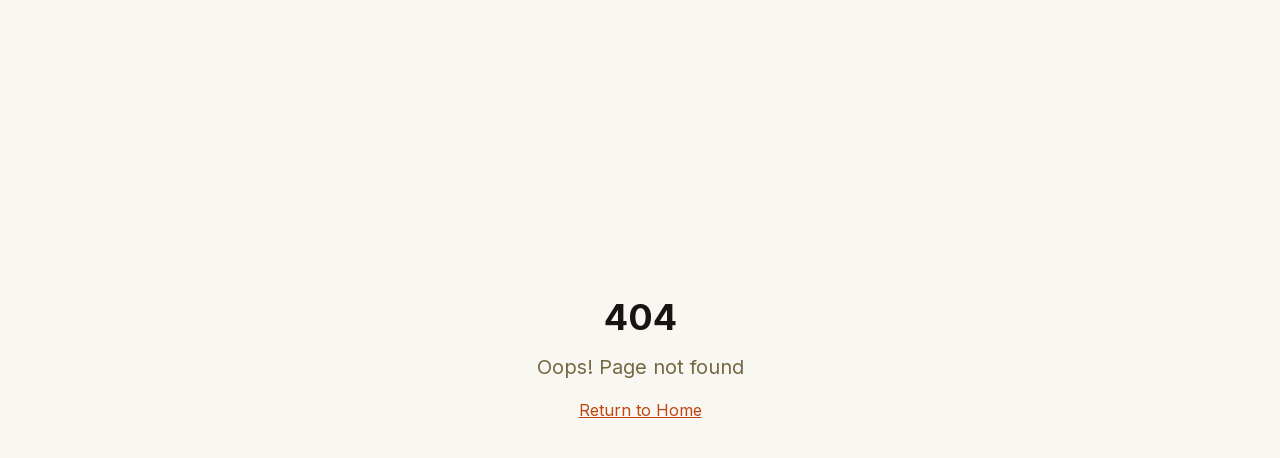

--- FILE ---
content_type: text/html; charset=utf-8
request_url: https://www.digitalfrontera.com/intro/6.html
body_size: 1290
content:
<!doctype html>
<html lang="en">
  <head>
    <meta charset="UTF-8" />
    <meta name="viewport" content="width=device-width, initial-scale=1.0" />
    
    <!-- Favicon -->
    <link rel="icon" type="image/png" href="/favicon.png" />
    <link rel="apple-touch-icon" href="/favicon.png" />
    
    <!-- Primary Meta Tags -->
    <title>Digital Frontera | Professional Websites for Small Businesses</title>
    <meta name="title" content="Digital Frontera | Professional Websites for Small Businesses" />
    <meta name="description" content="We build simple, professional websites for small businesses. Your website, handled properly. Clear pricing, no jargon, ongoing support included." />
    <meta name="author" content="Digital Frontera" />
    <meta name="keywords" content="small business website, professional web design, affordable website, business website, web design service, website development" />
    <meta name="robots" content="index, follow" />
    <link rel="canonical" href="https://digitalfrontera.com" />

    <!-- Open Graph / Facebook -->
    <meta property="og:type" content="website" />
    <meta property="og:url" content="https://digitalfrontera.com" />
    <meta property="og:title" content="Digital Frontera | Professional Websites for Small Businesses" />
    <meta property="og:description" content="We build simple, professional websites for small businesses. Your website, handled properly. Clear pricing, no jargon, ongoing support included." />
    <meta property="og:image" content="https://digitalfrontera.com/favicon.png" />
    <meta property="og:site_name" content="Digital Frontera" />
    <meta property="og:locale" content="en_GB" />

    <!-- Twitter -->
    <meta name="twitter:card" content="summary_large_image" />
    <meta name="twitter:url" content="https://digitalfrontera.com" />
    <meta name="twitter:title" content="Digital Frontera | Professional Websites for Small Businesses" />
    <meta name="twitter:description" content="We build simple, professional websites for small businesses. Your website, handled properly. Clear pricing, no jargon, ongoing support included." />
    <meta name="twitter:image" content="https://digitalfrontera.com/favicon.png" />
    
    <!-- Theme Color -->
    <meta name="theme-color" content="#D95E32" />
    <meta name="msapplication-TileColor" content="#D95E32" />
    <script type="module" crossorigin src="/assets/index-DhTEXXMA.js"></script>
    <link rel="stylesheet" crossorigin href="/assets/index-CIlrMJnY.css">
  <script defer src="https://www.digitalfrontera.com/~flock.js" data-proxy-url="https://www.digitalfrontera.com/~api/analytics"></script></head>

  <body>
    <div id="root"></div>
  </body>
</html>


--- FILE ---
content_type: text/javascript; charset=utf-8
request_url: https://www.digitalfrontera.com/assets/index-DhTEXXMA.js
body_size: 184736
content:
var Bf=t=>{throw TypeError(t)};var Bc=(t,e,r)=>e.has(t)||Bf("Cannot "+r);var j=(t,e,r)=>(Bc(t,e,"read from private field"),r?r.call(t):e.get(t)),fe=(t,e,r)=>e.has(t)?Bf("Cannot add the same private member more than once"):e instanceof WeakSet?e.add(t):e.set(t,r),ie=(t,e,r,n)=>(Bc(t,e,"write to private field"),n?n.call(t,r):e.set(t,r),r),st=(t,e,r)=>(Bc(t,e,"access private method"),r);var Sa=(t,e,r,n)=>({set _(s){ie(t,e,s,r)},get _(){return j(t,e,n)}});function Ax(t,e){for(var r=0;r<e.length;r++){const n=e[r];if(typeof n!="string"&&!Array.isArray(n)){for(const s in n)if(s!=="default"&&!(s in t)){const i=Object.getOwnPropertyDescriptor(n,s);i&&Object.defineProperty(t,s,i.get?i:{enumerable:!0,get:()=>n[s]})}}}return Object.freeze(Object.defineProperty(t,Symbol.toStringTag,{value:"Module"}))}(function(){const e=document.createElement("link").relList;if(e&&e.supports&&e.supports("modulepreload"))return;for(const s of document.querySelectorAll('link[rel="modulepreload"]'))n(s);new MutationObserver(s=>{for(const i of s)if(i.type==="childList")for(const o of i.addedNodes)o.tagName==="LINK"&&o.rel==="modulepreload"&&n(o)}).observe(document,{childList:!0,subtree:!0});function r(s){const i={};return s.integrity&&(i.integrity=s.integrity),s.referrerPolicy&&(i.referrerPolicy=s.referrerPolicy),s.crossOrigin==="use-credentials"?i.credentials="include":s.crossOrigin==="anonymous"?i.credentials="omit":i.credentials="same-origin",i}function n(s){if(s.ep)return;s.ep=!0;const i=r(s);fetch(s.href,i)}})();function Ag(t){return t&&t.__esModule&&Object.prototype.hasOwnProperty.call(t,"default")?t.default:t}var Ig={exports:{}},rc={},$g={exports:{}},le={};/**
 * @license React
 * react.production.min.js
 *
 * Copyright (c) Facebook, Inc. and its affiliates.
 *
 * This source code is licensed under the MIT license found in the
 * LICENSE file in the root directory of this source tree.
 */var la=Symbol.for("react.element"),Ix=Symbol.for("react.portal"),$x=Symbol.for("react.fragment"),Lx=Symbol.for("react.strict_mode"),Dx=Symbol.for("react.profiler"),Mx=Symbol.for("react.provider"),Ux=Symbol.for("react.context"),Fx=Symbol.for("react.forward_ref"),zx=Symbol.for("react.suspense"),Bx=Symbol.for("react.memo"),Vx=Symbol.for("react.lazy"),Vf=Symbol.iterator;function Wx(t){return t===null||typeof t!="object"?null:(t=Vf&&t[Vf]||t["@@iterator"],typeof t=="function"?t:null)}var Lg={isMounted:function(){return!1},enqueueForceUpdate:function(){},enqueueReplaceState:function(){},enqueueSetState:function(){}},Dg=Object.assign,Mg={};function Li(t,e,r){this.props=t,this.context=e,this.refs=Mg,this.updater=r||Lg}Li.prototype.isReactComponent={};Li.prototype.setState=function(t,e){if(typeof t!="object"&&typeof t!="function"&&t!=null)throw Error("setState(...): takes an object of state variables to update or a function which returns an object of state variables.");this.updater.enqueueSetState(this,t,e,"setState")};Li.prototype.forceUpdate=function(t){this.updater.enqueueForceUpdate(this,t,"forceUpdate")};function Ug(){}Ug.prototype=Li.prototype;function ah(t,e,r){this.props=t,this.context=e,this.refs=Mg,this.updater=r||Lg}var lh=ah.prototype=new Ug;lh.constructor=ah;Dg(lh,Li.prototype);lh.isPureReactComponent=!0;var Wf=Array.isArray,Fg=Object.prototype.hasOwnProperty,ch={current:null},zg={key:!0,ref:!0,__self:!0,__source:!0};function Bg(t,e,r){var n,s={},i=null,o=null;if(e!=null)for(n in e.ref!==void 0&&(o=e.ref),e.key!==void 0&&(i=""+e.key),e)Fg.call(e,n)&&!zg.hasOwnProperty(n)&&(s[n]=e[n]);var a=arguments.length-2;if(a===1)s.children=r;else if(1<a){for(var l=Array(a),c=0;c<a;c++)l[c]=arguments[c+2];s.children=l}if(t&&t.defaultProps)for(n in a=t.defaultProps,a)s[n]===void 0&&(s[n]=a[n]);return{$$typeof:la,type:t,key:i,ref:o,props:s,_owner:ch.current}}function Hx(t,e){return{$$typeof:la,type:t.type,key:e,ref:t.ref,props:t.props,_owner:t._owner}}function uh(t){return typeof t=="object"&&t!==null&&t.$$typeof===la}function qx(t){var e={"=":"=0",":":"=2"};return"$"+t.replace(/[=:]/g,function(r){return e[r]})}var Hf=/\/+/g;function Vc(t,e){return typeof t=="object"&&t!==null&&t.key!=null?qx(""+t.key):e.toString(36)}function Za(t,e,r,n,s){var i=typeof t;(i==="undefined"||i==="boolean")&&(t=null);var o=!1;if(t===null)o=!0;else switch(i){case"string":case"number":o=!0;break;case"object":switch(t.$$typeof){case la:case Ix:o=!0}}if(o)return o=t,s=s(o),t=n===""?"."+Vc(o,0):n,Wf(s)?(r="",t!=null&&(r=t.replace(Hf,"$&/")+"/"),Za(s,e,r,"",function(c){return c})):s!=null&&(uh(s)&&(s=Hx(s,r+(!s.key||o&&o.key===s.key?"":(""+s.key).replace(Hf,"$&/")+"/")+t)),e.push(s)),1;if(o=0,n=n===""?".":n+":",Wf(t))for(var a=0;a<t.length;a++){i=t[a];var l=n+Vc(i,a);o+=Za(i,e,r,l,s)}else if(l=Wx(t),typeof l=="function")for(t=l.call(t),a=0;!(i=t.next()).done;)i=i.value,l=n+Vc(i,a++),o+=Za(i,e,r,l,s);else if(i==="object")throw e=String(t),Error("Objects are not valid as a React child (found: "+(e==="[object Object]"?"object with keys {"+Object.keys(t).join(", ")+"}":e)+"). If you meant to render a collection of children, use an array instead.");return o}function Ea(t,e,r){if(t==null)return t;var n=[],s=0;return Za(t,n,"","",function(i){return e.call(r,i,s++)}),n}function Kx(t){if(t._status===-1){var e=t._result;e=e(),e.then(function(r){(t._status===0||t._status===-1)&&(t._status=1,t._result=r)},function(r){(t._status===0||t._status===-1)&&(t._status=2,t._result=r)}),t._status===-1&&(t._status=0,t._result=e)}if(t._status===1)return t._result.default;throw t._result}var vt={current:null},Xa={transition:null},Gx={ReactCurrentDispatcher:vt,ReactCurrentBatchConfig:Xa,ReactCurrentOwner:ch};function Vg(){throw Error("act(...) is not supported in production builds of React.")}le.Children={map:Ea,forEach:function(t,e,r){Ea(t,function(){e.apply(this,arguments)},r)},count:function(t){var e=0;return Ea(t,function(){e++}),e},toArray:function(t){return Ea(t,function(e){return e})||[]},only:function(t){if(!uh(t))throw Error("React.Children.only expected to receive a single React element child.");return t}};le.Component=Li;le.Fragment=$x;le.Profiler=Dx;le.PureComponent=ah;le.StrictMode=Lx;le.Suspense=zx;le.__SECRET_INTERNALS_DO_NOT_USE_OR_YOU_WILL_BE_FIRED=Gx;le.act=Vg;le.cloneElement=function(t,e,r){if(t==null)throw Error("React.cloneElement(...): The argument must be a React element, but you passed "+t+".");var n=Dg({},t.props),s=t.key,i=t.ref,o=t._owner;if(e!=null){if(e.ref!==void 0&&(i=e.ref,o=ch.current),e.key!==void 0&&(s=""+e.key),t.type&&t.type.defaultProps)var a=t.type.defaultProps;for(l in e)Fg.call(e,l)&&!zg.hasOwnProperty(l)&&(n[l]=e[l]===void 0&&a!==void 0?a[l]:e[l])}var l=arguments.length-2;if(l===1)n.children=r;else if(1<l){a=Array(l);for(var c=0;c<l;c++)a[c]=arguments[c+2];n.children=a}return{$$typeof:la,type:t.type,key:s,ref:i,props:n,_owner:o}};le.createContext=function(t){return t={$$typeof:Ux,_currentValue:t,_currentValue2:t,_threadCount:0,Provider:null,Consumer:null,_defaultValue:null,_globalName:null},t.Provider={$$typeof:Mx,_context:t},t.Consumer=t};le.createElement=Bg;le.createFactory=function(t){var e=Bg.bind(null,t);return e.type=t,e};le.createRef=function(){return{current:null}};le.forwardRef=function(t){return{$$typeof:Fx,render:t}};le.isValidElement=uh;le.lazy=function(t){return{$$typeof:Vx,_payload:{_status:-1,_result:t},_init:Kx}};le.memo=function(t,e){return{$$typeof:Bx,type:t,compare:e===void 0?null:e}};le.startTransition=function(t){var e=Xa.transition;Xa.transition={};try{t()}finally{Xa.transition=e}};le.unstable_act=Vg;le.useCallback=function(t,e){return vt.current.useCallback(t,e)};le.useContext=function(t){return vt.current.useContext(t)};le.useDebugValue=function(){};le.useDeferredValue=function(t){return vt.current.useDeferredValue(t)};le.useEffect=function(t,e){return vt.current.useEffect(t,e)};le.useId=function(){return vt.current.useId()};le.useImperativeHandle=function(t,e,r){return vt.current.useImperativeHandle(t,e,r)};le.useInsertionEffect=function(t,e){return vt.current.useInsertionEffect(t,e)};le.useLayoutEffect=function(t,e){return vt.current.useLayoutEffect(t,e)};le.useMemo=function(t,e){return vt.current.useMemo(t,e)};le.useReducer=function(t,e,r){return vt.current.useReducer(t,e,r)};le.useRef=function(t){return vt.current.useRef(t)};le.useState=function(t){return vt.current.useState(t)};le.useSyncExternalStore=function(t,e,r){return vt.current.useSyncExternalStore(t,e,r)};le.useTransition=function(){return vt.current.useTransition()};le.version="18.3.1";$g.exports=le;var b=$g.exports;const O=Ag(b),dh=Ax({__proto__:null,default:O},[b]);/**
 * @license React
 * react-jsx-runtime.production.min.js
 *
 * Copyright (c) Facebook, Inc. and its affiliates.
 *
 * This source code is licensed under the MIT license found in the
 * LICENSE file in the root directory of this source tree.
 */var Qx=b,Jx=Symbol.for("react.element"),Yx=Symbol.for("react.fragment"),Zx=Object.prototype.hasOwnProperty,Xx=Qx.__SECRET_INTERNALS_DO_NOT_USE_OR_YOU_WILL_BE_FIRED.ReactCurrentOwner,eb={key:!0,ref:!0,__self:!0,__source:!0};function Wg(t,e,r){var n,s={},i=null,o=null;r!==void 0&&(i=""+r),e.key!==void 0&&(i=""+e.key),e.ref!==void 0&&(o=e.ref);for(n in e)Zx.call(e,n)&&!eb.hasOwnProperty(n)&&(s[n]=e[n]);if(t&&t.defaultProps)for(n in e=t.defaultProps,e)s[n]===void 0&&(s[n]=e[n]);return{$$typeof:Jx,type:t,key:i,ref:o,props:s,_owner:Xx.current}}rc.Fragment=Yx;rc.jsx=Wg;rc.jsxs=Wg;Ig.exports=rc;var u=Ig.exports,Hg={exports:{}},Ft={},qg={exports:{}},Kg={};/**
 * @license React
 * scheduler.production.min.js
 *
 * Copyright (c) Facebook, Inc. and its affiliates.
 *
 * This source code is licensed under the MIT license found in the
 * LICENSE file in the root directory of this source tree.
 */(function(t){function e(N,R){var D=N.length;N.push(R);e:for(;0<D;){var K=D-1>>>1,W=N[K];if(0<s(W,R))N[K]=R,N[D]=W,D=K;else break e}}function r(N){return N.length===0?null:N[0]}function n(N){if(N.length===0)return null;var R=N[0],D=N.pop();if(D!==R){N[0]=D;e:for(var K=0,W=N.length,te=W>>>1;K<te;){var X=2*(K+1)-1,ve=N[X],Oe=X+1,re=N[Oe];if(0>s(ve,D))Oe<W&&0>s(re,ve)?(N[K]=re,N[Oe]=D,K=Oe):(N[K]=ve,N[X]=D,K=X);else if(Oe<W&&0>s(re,D))N[K]=re,N[Oe]=D,K=Oe;else break e}}return R}function s(N,R){var D=N.sortIndex-R.sortIndex;return D!==0?D:N.id-R.id}if(typeof performance=="object"&&typeof performance.now=="function"){var i=performance;t.unstable_now=function(){return i.now()}}else{var o=Date,a=o.now();t.unstable_now=function(){return o.now()-a}}var l=[],c=[],d=1,h=null,p=3,f=!1,v=!1,y=!1,x=typeof setTimeout=="function"?setTimeout:null,g=typeof clearTimeout=="function"?clearTimeout:null,m=typeof setImmediate<"u"?setImmediate:null;typeof navigator<"u"&&navigator.scheduling!==void 0&&navigator.scheduling.isInputPending!==void 0&&navigator.scheduling.isInputPending.bind(navigator.scheduling);function w(N){for(var R=r(c);R!==null;){if(R.callback===null)n(c);else if(R.startTime<=N)n(c),R.sortIndex=R.expirationTime,e(l,R);else break;R=r(c)}}function _(N){if(y=!1,w(N),!v)if(r(l)!==null)v=!0,q(k);else{var R=r(c);R!==null&&G(_,R.startTime-N)}}function k(N,R){v=!1,y&&(y=!1,g(C),C=-1),f=!0;var D=p;try{for(w(R),h=r(l);h!==null&&(!(h.expirationTime>R)||N&&!M());){var K=h.callback;if(typeof K=="function"){h.callback=null,p=h.priorityLevel;var W=K(h.expirationTime<=R);R=t.unstable_now(),typeof W=="function"?h.callback=W:h===r(l)&&n(l),w(R)}else n(l);h=r(l)}if(h!==null)var te=!0;else{var X=r(c);X!==null&&G(_,X.startTime-R),te=!1}return te}finally{h=null,p=D,f=!1}}var S=!1,E=null,C=-1,T=5,P=-1;function M(){return!(t.unstable_now()-P<T)}function L(){if(E!==null){var N=t.unstable_now();P=N;var R=!0;try{R=E(!0,N)}finally{R?Y():(S=!1,E=null)}}else S=!1}var Y;if(typeof m=="function")Y=function(){m(L)};else if(typeof MessageChannel<"u"){var $=new MessageChannel,Z=$.port2;$.port1.onmessage=L,Y=function(){Z.postMessage(null)}}else Y=function(){x(L,0)};function q(N){E=N,S||(S=!0,Y())}function G(N,R){C=x(function(){N(t.unstable_now())},R)}t.unstable_IdlePriority=5,t.unstable_ImmediatePriority=1,t.unstable_LowPriority=4,t.unstable_NormalPriority=3,t.unstable_Profiling=null,t.unstable_UserBlockingPriority=2,t.unstable_cancelCallback=function(N){N.callback=null},t.unstable_continueExecution=function(){v||f||(v=!0,q(k))},t.unstable_forceFrameRate=function(N){0>N||125<N?console.error("forceFrameRate takes a positive int between 0 and 125, forcing frame rates higher than 125 fps is not supported"):T=0<N?Math.floor(1e3/N):5},t.unstable_getCurrentPriorityLevel=function(){return p},t.unstable_getFirstCallbackNode=function(){return r(l)},t.unstable_next=function(N){switch(p){case 1:case 2:case 3:var R=3;break;default:R=p}var D=p;p=R;try{return N()}finally{p=D}},t.unstable_pauseExecution=function(){},t.unstable_requestPaint=function(){},t.unstable_runWithPriority=function(N,R){switch(N){case 1:case 2:case 3:case 4:case 5:break;default:N=3}var D=p;p=N;try{return R()}finally{p=D}},t.unstable_scheduleCallback=function(N,R,D){var K=t.unstable_now();switch(typeof D=="object"&&D!==null?(D=D.delay,D=typeof D=="number"&&0<D?K+D:K):D=K,N){case 1:var W=-1;break;case 2:W=250;break;case 5:W=1073741823;break;case 4:W=1e4;break;default:W=5e3}return W=D+W,N={id:d++,callback:R,priorityLevel:N,startTime:D,expirationTime:W,sortIndex:-1},D>K?(N.sortIndex=D,e(c,N),r(l)===null&&N===r(c)&&(y?(g(C),C=-1):y=!0,G(_,D-K))):(N.sortIndex=W,e(l,N),v||f||(v=!0,q(k))),N},t.unstable_shouldYield=M,t.unstable_wrapCallback=function(N){var R=p;return function(){var D=p;p=R;try{return N.apply(this,arguments)}finally{p=D}}}})(Kg);qg.exports=Kg;var tb=qg.exports;/**
 * @license React
 * react-dom.production.min.js
 *
 * Copyright (c) Facebook, Inc. and its affiliates.
 *
 * This source code is licensed under the MIT license found in the
 * LICENSE file in the root directory of this source tree.
 */var rb=b,Dt=tb;function A(t){for(var e="https://reactjs.org/docs/error-decoder.html?invariant="+t,r=1;r<arguments.length;r++)e+="&args[]="+encodeURIComponent(arguments[r]);return"Minified React error #"+t+"; visit "+e+" for the full message or use the non-minified dev environment for full errors and additional helpful warnings."}var Gg=new Set,Eo={};function Ns(t,e){ki(t,e),ki(t+"Capture",e)}function ki(t,e){for(Eo[t]=e,t=0;t<e.length;t++)Gg.add(e[t])}var Yr=!(typeof window>"u"||typeof window.document>"u"||typeof window.document.createElement>"u"),Au=Object.prototype.hasOwnProperty,nb=/^[:A-Z_a-z\u00C0-\u00D6\u00D8-\u00F6\u00F8-\u02FF\u0370-\u037D\u037F-\u1FFF\u200C-\u200D\u2070-\u218F\u2C00-\u2FEF\u3001-\uD7FF\uF900-\uFDCF\uFDF0-\uFFFD][:A-Z_a-z\u00C0-\u00D6\u00D8-\u00F6\u00F8-\u02FF\u0370-\u037D\u037F-\u1FFF\u200C-\u200D\u2070-\u218F\u2C00-\u2FEF\u3001-\uD7FF\uF900-\uFDCF\uFDF0-\uFFFD\-.0-9\u00B7\u0300-\u036F\u203F-\u2040]*$/,qf={},Kf={};function sb(t){return Au.call(Kf,t)?!0:Au.call(qf,t)?!1:nb.test(t)?Kf[t]=!0:(qf[t]=!0,!1)}function ib(t,e,r,n){if(r!==null&&r.type===0)return!1;switch(typeof e){case"function":case"symbol":return!0;case"boolean":return n?!1:r!==null?!r.acceptsBooleans:(t=t.toLowerCase().slice(0,5),t!=="data-"&&t!=="aria-");default:return!1}}function ob(t,e,r,n){if(e===null||typeof e>"u"||ib(t,e,r,n))return!0;if(n)return!1;if(r!==null)switch(r.type){case 3:return!e;case 4:return e===!1;case 5:return isNaN(e);case 6:return isNaN(e)||1>e}return!1}function wt(t,e,r,n,s,i,o){this.acceptsBooleans=e===2||e===3||e===4,this.attributeName=n,this.attributeNamespace=s,this.mustUseProperty=r,this.propertyName=t,this.type=e,this.sanitizeURL=i,this.removeEmptyString=o}var nt={};"children dangerouslySetInnerHTML defaultValue defaultChecked innerHTML suppressContentEditableWarning suppressHydrationWarning style".split(" ").forEach(function(t){nt[t]=new wt(t,0,!1,t,null,!1,!1)});[["acceptCharset","accept-charset"],["className","class"],["htmlFor","for"],["httpEquiv","http-equiv"]].forEach(function(t){var e=t[0];nt[e]=new wt(e,1,!1,t[1],null,!1,!1)});["contentEditable","draggable","spellCheck","value"].forEach(function(t){nt[t]=new wt(t,2,!1,t.toLowerCase(),null,!1,!1)});["autoReverse","externalResourcesRequired","focusable","preserveAlpha"].forEach(function(t){nt[t]=new wt(t,2,!1,t,null,!1,!1)});"allowFullScreen async autoFocus autoPlay controls default defer disabled disablePictureInPicture disableRemotePlayback formNoValidate hidden loop noModule noValidate open playsInline readOnly required reversed scoped seamless itemScope".split(" ").forEach(function(t){nt[t]=new wt(t,3,!1,t.toLowerCase(),null,!1,!1)});["checked","multiple","muted","selected"].forEach(function(t){nt[t]=new wt(t,3,!0,t,null,!1,!1)});["capture","download"].forEach(function(t){nt[t]=new wt(t,4,!1,t,null,!1,!1)});["cols","rows","size","span"].forEach(function(t){nt[t]=new wt(t,6,!1,t,null,!1,!1)});["rowSpan","start"].forEach(function(t){nt[t]=new wt(t,5,!1,t.toLowerCase(),null,!1,!1)});var hh=/[\-:]([a-z])/g;function fh(t){return t[1].toUpperCase()}"accent-height alignment-baseline arabic-form baseline-shift cap-height clip-path clip-rule color-interpolation color-interpolation-filters color-profile color-rendering dominant-baseline enable-background fill-opacity fill-rule flood-color flood-opacity font-family font-size font-size-adjust font-stretch font-style font-variant font-weight glyph-name glyph-orientation-horizontal glyph-orientation-vertical horiz-adv-x horiz-origin-x image-rendering letter-spacing lighting-color marker-end marker-mid marker-start overline-position overline-thickness paint-order panose-1 pointer-events rendering-intent shape-rendering stop-color stop-opacity strikethrough-position strikethrough-thickness stroke-dasharray stroke-dashoffset stroke-linecap stroke-linejoin stroke-miterlimit stroke-opacity stroke-width text-anchor text-decoration text-rendering underline-position underline-thickness unicode-bidi unicode-range units-per-em v-alphabetic v-hanging v-ideographic v-mathematical vector-effect vert-adv-y vert-origin-x vert-origin-y word-spacing writing-mode xmlns:xlink x-height".split(" ").forEach(function(t){var e=t.replace(hh,fh);nt[e]=new wt(e,1,!1,t,null,!1,!1)});"xlink:actuate xlink:arcrole xlink:role xlink:show xlink:title xlink:type".split(" ").forEach(function(t){var e=t.replace(hh,fh);nt[e]=new wt(e,1,!1,t,"http://www.w3.org/1999/xlink",!1,!1)});["xml:base","xml:lang","xml:space"].forEach(function(t){var e=t.replace(hh,fh);nt[e]=new wt(e,1,!1,t,"http://www.w3.org/XML/1998/namespace",!1,!1)});["tabIndex","crossOrigin"].forEach(function(t){nt[t]=new wt(t,1,!1,t.toLowerCase(),null,!1,!1)});nt.xlinkHref=new wt("xlinkHref",1,!1,"xlink:href","http://www.w3.org/1999/xlink",!0,!1);["src","href","action","formAction"].forEach(function(t){nt[t]=new wt(t,1,!1,t.toLowerCase(),null,!0,!0)});function ph(t,e,r,n){var s=nt.hasOwnProperty(e)?nt[e]:null;(s!==null?s.type!==0:n||!(2<e.length)||e[0]!=="o"&&e[0]!=="O"||e[1]!=="n"&&e[1]!=="N")&&(ob(e,r,s,n)&&(r=null),n||s===null?sb(e)&&(r===null?t.removeAttribute(e):t.setAttribute(e,""+r)):s.mustUseProperty?t[s.propertyName]=r===null?s.type===3?!1:"":r:(e=s.attributeName,n=s.attributeNamespace,r===null?t.removeAttribute(e):(s=s.type,r=s===3||s===4&&r===!0?"":""+r,n?t.setAttributeNS(n,e,r):t.setAttribute(e,r))))}var sn=rb.__SECRET_INTERNALS_DO_NOT_USE_OR_YOU_WILL_BE_FIRED,Ca=Symbol.for("react.element"),Ks=Symbol.for("react.portal"),Gs=Symbol.for("react.fragment"),mh=Symbol.for("react.strict_mode"),Iu=Symbol.for("react.profiler"),Qg=Symbol.for("react.provider"),Jg=Symbol.for("react.context"),gh=Symbol.for("react.forward_ref"),$u=Symbol.for("react.suspense"),Lu=Symbol.for("react.suspense_list"),yh=Symbol.for("react.memo"),yn=Symbol.for("react.lazy"),Yg=Symbol.for("react.offscreen"),Gf=Symbol.iterator;function Ki(t){return t===null||typeof t!="object"?null:(t=Gf&&t[Gf]||t["@@iterator"],typeof t=="function"?t:null)}var Pe=Object.assign,Wc;function no(t){if(Wc===void 0)try{throw Error()}catch(r){var e=r.stack.trim().match(/\n( *(at )?)/);Wc=e&&e[1]||""}return`
`+Wc+t}var Hc=!1;function qc(t,e){if(!t||Hc)return"";Hc=!0;var r=Error.prepareStackTrace;Error.prepareStackTrace=void 0;try{if(e)if(e=function(){throw Error()},Object.defineProperty(e.prototype,"props",{set:function(){throw Error()}}),typeof Reflect=="object"&&Reflect.construct){try{Reflect.construct(e,[])}catch(c){var n=c}Reflect.construct(t,[],e)}else{try{e.call()}catch(c){n=c}t.call(e.prototype)}else{try{throw Error()}catch(c){n=c}t()}}catch(c){if(c&&n&&typeof c.stack=="string"){for(var s=c.stack.split(`
`),i=n.stack.split(`
`),o=s.length-1,a=i.length-1;1<=o&&0<=a&&s[o]!==i[a];)a--;for(;1<=o&&0<=a;o--,a--)if(s[o]!==i[a]){if(o!==1||a!==1)do if(o--,a--,0>a||s[o]!==i[a]){var l=`
`+s[o].replace(" at new "," at ");return t.displayName&&l.includes("<anonymous>")&&(l=l.replace("<anonymous>",t.displayName)),l}while(1<=o&&0<=a);break}}}finally{Hc=!1,Error.prepareStackTrace=r}return(t=t?t.displayName||t.name:"")?no(t):""}function ab(t){switch(t.tag){case 5:return no(t.type);case 16:return no("Lazy");case 13:return no("Suspense");case 19:return no("SuspenseList");case 0:case 2:case 15:return t=qc(t.type,!1),t;case 11:return t=qc(t.type.render,!1),t;case 1:return t=qc(t.type,!0),t;default:return""}}function Du(t){if(t==null)return null;if(typeof t=="function")return t.displayName||t.name||null;if(typeof t=="string")return t;switch(t){case Gs:return"Fragment";case Ks:return"Portal";case Iu:return"Profiler";case mh:return"StrictMode";case $u:return"Suspense";case Lu:return"SuspenseList"}if(typeof t=="object")switch(t.$$typeof){case Jg:return(t.displayName||"Context")+".Consumer";case Qg:return(t._context.displayName||"Context")+".Provider";case gh:var e=t.render;return t=t.displayName,t||(t=e.displayName||e.name||"",t=t!==""?"ForwardRef("+t+")":"ForwardRef"),t;case yh:return e=t.displayName||null,e!==null?e:Du(t.type)||"Memo";case yn:e=t._payload,t=t._init;try{return Du(t(e))}catch{}}return null}function lb(t){var e=t.type;switch(t.tag){case 24:return"Cache";case 9:return(e.displayName||"Context")+".Consumer";case 10:return(e._context.displayName||"Context")+".Provider";case 18:return"DehydratedFragment";case 11:return t=e.render,t=t.displayName||t.name||"",e.displayName||(t!==""?"ForwardRef("+t+")":"ForwardRef");case 7:return"Fragment";case 5:return e;case 4:return"Portal";case 3:return"Root";case 6:return"Text";case 16:return Du(e);case 8:return e===mh?"StrictMode":"Mode";case 22:return"Offscreen";case 12:return"Profiler";case 21:return"Scope";case 13:return"Suspense";case 19:return"SuspenseList";case 25:return"TracingMarker";case 1:case 0:case 17:case 2:case 14:case 15:if(typeof e=="function")return e.displayName||e.name||null;if(typeof e=="string")return e}return null}function Vn(t){switch(typeof t){case"boolean":case"number":case"string":case"undefined":return t;case"object":return t;default:return""}}function Zg(t){var e=t.type;return(t=t.nodeName)&&t.toLowerCase()==="input"&&(e==="checkbox"||e==="radio")}function cb(t){var e=Zg(t)?"checked":"value",r=Object.getOwnPropertyDescriptor(t.constructor.prototype,e),n=""+t[e];if(!t.hasOwnProperty(e)&&typeof r<"u"&&typeof r.get=="function"&&typeof r.set=="function"){var s=r.get,i=r.set;return Object.defineProperty(t,e,{configurable:!0,get:function(){return s.call(this)},set:function(o){n=""+o,i.call(this,o)}}),Object.defineProperty(t,e,{enumerable:r.enumerable}),{getValue:function(){return n},setValue:function(o){n=""+o},stopTracking:function(){t._valueTracker=null,delete t[e]}}}}function Ta(t){t._valueTracker||(t._valueTracker=cb(t))}function Xg(t){if(!t)return!1;var e=t._valueTracker;if(!e)return!0;var r=e.getValue(),n="";return t&&(n=Zg(t)?t.checked?"true":"false":t.value),t=n,t!==r?(e.setValue(t),!0):!1}function pl(t){if(t=t||(typeof document<"u"?document:void 0),typeof t>"u")return null;try{return t.activeElement||t.body}catch{return t.body}}function Mu(t,e){var r=e.checked;return Pe({},e,{defaultChecked:void 0,defaultValue:void 0,value:void 0,checked:r??t._wrapperState.initialChecked})}function Qf(t,e){var r=e.defaultValue==null?"":e.defaultValue,n=e.checked!=null?e.checked:e.defaultChecked;r=Vn(e.value!=null?e.value:r),t._wrapperState={initialChecked:n,initialValue:r,controlled:e.type==="checkbox"||e.type==="radio"?e.checked!=null:e.value!=null}}function ey(t,e){e=e.checked,e!=null&&ph(t,"checked",e,!1)}function Uu(t,e){ey(t,e);var r=Vn(e.value),n=e.type;if(r!=null)n==="number"?(r===0&&t.value===""||t.value!=r)&&(t.value=""+r):t.value!==""+r&&(t.value=""+r);else if(n==="submit"||n==="reset"){t.removeAttribute("value");return}e.hasOwnProperty("value")?Fu(t,e.type,r):e.hasOwnProperty("defaultValue")&&Fu(t,e.type,Vn(e.defaultValue)),e.checked==null&&e.defaultChecked!=null&&(t.defaultChecked=!!e.defaultChecked)}function Jf(t,e,r){if(e.hasOwnProperty("value")||e.hasOwnProperty("defaultValue")){var n=e.type;if(!(n!=="submit"&&n!=="reset"||e.value!==void 0&&e.value!==null))return;e=""+t._wrapperState.initialValue,r||e===t.value||(t.value=e),t.defaultValue=e}r=t.name,r!==""&&(t.name=""),t.defaultChecked=!!t._wrapperState.initialChecked,r!==""&&(t.name=r)}function Fu(t,e,r){(e!=="number"||pl(t.ownerDocument)!==t)&&(r==null?t.defaultValue=""+t._wrapperState.initialValue:t.defaultValue!==""+r&&(t.defaultValue=""+r))}var so=Array.isArray;function oi(t,e,r,n){if(t=t.options,e){e={};for(var s=0;s<r.length;s++)e["$"+r[s]]=!0;for(r=0;r<t.length;r++)s=e.hasOwnProperty("$"+t[r].value),t[r].selected!==s&&(t[r].selected=s),s&&n&&(t[r].defaultSelected=!0)}else{for(r=""+Vn(r),e=null,s=0;s<t.length;s++){if(t[s].value===r){t[s].selected=!0,n&&(t[s].defaultSelected=!0);return}e!==null||t[s].disabled||(e=t[s])}e!==null&&(e.selected=!0)}}function zu(t,e){if(e.dangerouslySetInnerHTML!=null)throw Error(A(91));return Pe({},e,{value:void 0,defaultValue:void 0,children:""+t._wrapperState.initialValue})}function Yf(t,e){var r=e.value;if(r==null){if(r=e.children,e=e.defaultValue,r!=null){if(e!=null)throw Error(A(92));if(so(r)){if(1<r.length)throw Error(A(93));r=r[0]}e=r}e==null&&(e=""),r=e}t._wrapperState={initialValue:Vn(r)}}function ty(t,e){var r=Vn(e.value),n=Vn(e.defaultValue);r!=null&&(r=""+r,r!==t.value&&(t.value=r),e.defaultValue==null&&t.defaultValue!==r&&(t.defaultValue=r)),n!=null&&(t.defaultValue=""+n)}function Zf(t){var e=t.textContent;e===t._wrapperState.initialValue&&e!==""&&e!==null&&(t.value=e)}function ry(t){switch(t){case"svg":return"http://www.w3.org/2000/svg";case"math":return"http://www.w3.org/1998/Math/MathML";default:return"http://www.w3.org/1999/xhtml"}}function Bu(t,e){return t==null||t==="http://www.w3.org/1999/xhtml"?ry(e):t==="http://www.w3.org/2000/svg"&&e==="foreignObject"?"http://www.w3.org/1999/xhtml":t}var Na,ny=function(t){return typeof MSApp<"u"&&MSApp.execUnsafeLocalFunction?function(e,r,n,s){MSApp.execUnsafeLocalFunction(function(){return t(e,r,n,s)})}:t}(function(t,e){if(t.namespaceURI!=="http://www.w3.org/2000/svg"||"innerHTML"in t)t.innerHTML=e;else{for(Na=Na||document.createElement("div"),Na.innerHTML="<svg>"+e.valueOf().toString()+"</svg>",e=Na.firstChild;t.firstChild;)t.removeChild(t.firstChild);for(;e.firstChild;)t.appendChild(e.firstChild)}});function Co(t,e){if(e){var r=t.firstChild;if(r&&r===t.lastChild&&r.nodeType===3){r.nodeValue=e;return}}t.textContent=e}var ho={animationIterationCount:!0,aspectRatio:!0,borderImageOutset:!0,borderImageSlice:!0,borderImageWidth:!0,boxFlex:!0,boxFlexGroup:!0,boxOrdinalGroup:!0,columnCount:!0,columns:!0,flex:!0,flexGrow:!0,flexPositive:!0,flexShrink:!0,flexNegative:!0,flexOrder:!0,gridArea:!0,gridRow:!0,gridRowEnd:!0,gridRowSpan:!0,gridRowStart:!0,gridColumn:!0,gridColumnEnd:!0,gridColumnSpan:!0,gridColumnStart:!0,fontWeight:!0,lineClamp:!0,lineHeight:!0,opacity:!0,order:!0,orphans:!0,tabSize:!0,widows:!0,zIndex:!0,zoom:!0,fillOpacity:!0,floodOpacity:!0,stopOpacity:!0,strokeDasharray:!0,strokeDashoffset:!0,strokeMiterlimit:!0,strokeOpacity:!0,strokeWidth:!0},ub=["Webkit","ms","Moz","O"];Object.keys(ho).forEach(function(t){ub.forEach(function(e){e=e+t.charAt(0).toUpperCase()+t.substring(1),ho[e]=ho[t]})});function sy(t,e,r){return e==null||typeof e=="boolean"||e===""?"":r||typeof e!="number"||e===0||ho.hasOwnProperty(t)&&ho[t]?(""+e).trim():e+"px"}function iy(t,e){t=t.style;for(var r in e)if(e.hasOwnProperty(r)){var n=r.indexOf("--")===0,s=sy(r,e[r],n);r==="float"&&(r="cssFloat"),n?t.setProperty(r,s):t[r]=s}}var db=Pe({menuitem:!0},{area:!0,base:!0,br:!0,col:!0,embed:!0,hr:!0,img:!0,input:!0,keygen:!0,link:!0,meta:!0,param:!0,source:!0,track:!0,wbr:!0});function Vu(t,e){if(e){if(db[t]&&(e.children!=null||e.dangerouslySetInnerHTML!=null))throw Error(A(137,t));if(e.dangerouslySetInnerHTML!=null){if(e.children!=null)throw Error(A(60));if(typeof e.dangerouslySetInnerHTML!="object"||!("__html"in e.dangerouslySetInnerHTML))throw Error(A(61))}if(e.style!=null&&typeof e.style!="object")throw Error(A(62))}}function Wu(t,e){if(t.indexOf("-")===-1)return typeof e.is=="string";switch(t){case"annotation-xml":case"color-profile":case"font-face":case"font-face-src":case"font-face-uri":case"font-face-format":case"font-face-name":case"missing-glyph":return!1;default:return!0}}var Hu=null;function vh(t){return t=t.target||t.srcElement||window,t.correspondingUseElement&&(t=t.correspondingUseElement),t.nodeType===3?t.parentNode:t}var qu=null,ai=null,li=null;function Xf(t){if(t=da(t)){if(typeof qu!="function")throw Error(A(280));var e=t.stateNode;e&&(e=ac(e),qu(t.stateNode,t.type,e))}}function oy(t){ai?li?li.push(t):li=[t]:ai=t}function ay(){if(ai){var t=ai,e=li;if(li=ai=null,Xf(t),e)for(t=0;t<e.length;t++)Xf(e[t])}}function ly(t,e){return t(e)}function cy(){}var Kc=!1;function uy(t,e,r){if(Kc)return t(e,r);Kc=!0;try{return ly(t,e,r)}finally{Kc=!1,(ai!==null||li!==null)&&(cy(),ay())}}function To(t,e){var r=t.stateNode;if(r===null)return null;var n=ac(r);if(n===null)return null;r=n[e];e:switch(e){case"onClick":case"onClickCapture":case"onDoubleClick":case"onDoubleClickCapture":case"onMouseDown":case"onMouseDownCapture":case"onMouseMove":case"onMouseMoveCapture":case"onMouseUp":case"onMouseUpCapture":case"onMouseEnter":(n=!n.disabled)||(t=t.type,n=!(t==="button"||t==="input"||t==="select"||t==="textarea")),t=!n;break e;default:t=!1}if(t)return null;if(r&&typeof r!="function")throw Error(A(231,e,typeof r));return r}var Ku=!1;if(Yr)try{var Gi={};Object.defineProperty(Gi,"passive",{get:function(){Ku=!0}}),window.addEventListener("test",Gi,Gi),window.removeEventListener("test",Gi,Gi)}catch{Ku=!1}function hb(t,e,r,n,s,i,o,a,l){var c=Array.prototype.slice.call(arguments,3);try{e.apply(r,c)}catch(d){this.onError(d)}}var fo=!1,ml=null,gl=!1,Gu=null,fb={onError:function(t){fo=!0,ml=t}};function pb(t,e,r,n,s,i,o,a,l){fo=!1,ml=null,hb.apply(fb,arguments)}function mb(t,e,r,n,s,i,o,a,l){if(pb.apply(this,arguments),fo){if(fo){var c=ml;fo=!1,ml=null}else throw Error(A(198));gl||(gl=!0,Gu=c)}}function js(t){var e=t,r=t;if(t.alternate)for(;e.return;)e=e.return;else{t=e;do e=t,e.flags&4098&&(r=e.return),t=e.return;while(t)}return e.tag===3?r:null}function dy(t){if(t.tag===13){var e=t.memoizedState;if(e===null&&(t=t.alternate,t!==null&&(e=t.memoizedState)),e!==null)return e.dehydrated}return null}function ep(t){if(js(t)!==t)throw Error(A(188))}function gb(t){var e=t.alternate;if(!e){if(e=js(t),e===null)throw Error(A(188));return e!==t?null:t}for(var r=t,n=e;;){var s=r.return;if(s===null)break;var i=s.alternate;if(i===null){if(n=s.return,n!==null){r=n;continue}break}if(s.child===i.child){for(i=s.child;i;){if(i===r)return ep(s),t;if(i===n)return ep(s),e;i=i.sibling}throw Error(A(188))}if(r.return!==n.return)r=s,n=i;else{for(var o=!1,a=s.child;a;){if(a===r){o=!0,r=s,n=i;break}if(a===n){o=!0,n=s,r=i;break}a=a.sibling}if(!o){for(a=i.child;a;){if(a===r){o=!0,r=i,n=s;break}if(a===n){o=!0,n=i,r=s;break}a=a.sibling}if(!o)throw Error(A(189))}}if(r.alternate!==n)throw Error(A(190))}if(r.tag!==3)throw Error(A(188));return r.stateNode.current===r?t:e}function hy(t){return t=gb(t),t!==null?fy(t):null}function fy(t){if(t.tag===5||t.tag===6)return t;for(t=t.child;t!==null;){var e=fy(t);if(e!==null)return e;t=t.sibling}return null}var py=Dt.unstable_scheduleCallback,tp=Dt.unstable_cancelCallback,yb=Dt.unstable_shouldYield,vb=Dt.unstable_requestPaint,Me=Dt.unstable_now,wb=Dt.unstable_getCurrentPriorityLevel,wh=Dt.unstable_ImmediatePriority,my=Dt.unstable_UserBlockingPriority,yl=Dt.unstable_NormalPriority,xb=Dt.unstable_LowPriority,gy=Dt.unstable_IdlePriority,nc=null,Or=null;function bb(t){if(Or&&typeof Or.onCommitFiberRoot=="function")try{Or.onCommitFiberRoot(nc,t,void 0,(t.current.flags&128)===128)}catch{}}var gr=Math.clz32?Math.clz32:Sb,_b=Math.log,kb=Math.LN2;function Sb(t){return t>>>=0,t===0?32:31-(_b(t)/kb|0)|0}var ja=64,Ra=4194304;function io(t){switch(t&-t){case 1:return 1;case 2:return 2;case 4:return 4;case 8:return 8;case 16:return 16;case 32:return 32;case 64:case 128:case 256:case 512:case 1024:case 2048:case 4096:case 8192:case 16384:case 32768:case 65536:case 131072:case 262144:case 524288:case 1048576:case 2097152:return t&4194240;case 4194304:case 8388608:case 16777216:case 33554432:case 67108864:return t&130023424;case 134217728:return 134217728;case 268435456:return 268435456;case 536870912:return 536870912;case 1073741824:return 1073741824;default:return t}}function vl(t,e){var r=t.pendingLanes;if(r===0)return 0;var n=0,s=t.suspendedLanes,i=t.pingedLanes,o=r&268435455;if(o!==0){var a=o&~s;a!==0?n=io(a):(i&=o,i!==0&&(n=io(i)))}else o=r&~s,o!==0?n=io(o):i!==0&&(n=io(i));if(n===0)return 0;if(e!==0&&e!==n&&!(e&s)&&(s=n&-n,i=e&-e,s>=i||s===16&&(i&4194240)!==0))return e;if(n&4&&(n|=r&16),e=t.entangledLanes,e!==0)for(t=t.entanglements,e&=n;0<e;)r=31-gr(e),s=1<<r,n|=t[r],e&=~s;return n}function Eb(t,e){switch(t){case 1:case 2:case 4:return e+250;case 8:case 16:case 32:case 64:case 128:case 256:case 512:case 1024:case 2048:case 4096:case 8192:case 16384:case 32768:case 65536:case 131072:case 262144:case 524288:case 1048576:case 2097152:return e+5e3;case 4194304:case 8388608:case 16777216:case 33554432:case 67108864:return-1;case 134217728:case 268435456:case 536870912:case 1073741824:return-1;default:return-1}}function Cb(t,e){for(var r=t.suspendedLanes,n=t.pingedLanes,s=t.expirationTimes,i=t.pendingLanes;0<i;){var o=31-gr(i),a=1<<o,l=s[o];l===-1?(!(a&r)||a&n)&&(s[o]=Eb(a,e)):l<=e&&(t.expiredLanes|=a),i&=~a}}function Qu(t){return t=t.pendingLanes&-1073741825,t!==0?t:t&1073741824?1073741824:0}function yy(){var t=ja;return ja<<=1,!(ja&4194240)&&(ja=64),t}function Gc(t){for(var e=[],r=0;31>r;r++)e.push(t);return e}function ca(t,e,r){t.pendingLanes|=e,e!==536870912&&(t.suspendedLanes=0,t.pingedLanes=0),t=t.eventTimes,e=31-gr(e),t[e]=r}function Tb(t,e){var r=t.pendingLanes&~e;t.pendingLanes=e,t.suspendedLanes=0,t.pingedLanes=0,t.expiredLanes&=e,t.mutableReadLanes&=e,t.entangledLanes&=e,e=t.entanglements;var n=t.eventTimes;for(t=t.expirationTimes;0<r;){var s=31-gr(r),i=1<<s;e[s]=0,n[s]=-1,t[s]=-1,r&=~i}}function xh(t,e){var r=t.entangledLanes|=e;for(t=t.entanglements;r;){var n=31-gr(r),s=1<<n;s&e|t[n]&e&&(t[n]|=e),r&=~s}}var ye=0;function vy(t){return t&=-t,1<t?4<t?t&268435455?16:536870912:4:1}var wy,bh,xy,by,_y,Ju=!1,Pa=[],An=null,In=null,$n=null,No=new Map,jo=new Map,bn=[],Nb="mousedown mouseup touchcancel touchend touchstart auxclick dblclick pointercancel pointerdown pointerup dragend dragstart drop compositionend compositionstart keydown keypress keyup input textInput copy cut paste click change contextmenu reset submit".split(" ");function rp(t,e){switch(t){case"focusin":case"focusout":An=null;break;case"dragenter":case"dragleave":In=null;break;case"mouseover":case"mouseout":$n=null;break;case"pointerover":case"pointerout":No.delete(e.pointerId);break;case"gotpointercapture":case"lostpointercapture":jo.delete(e.pointerId)}}function Qi(t,e,r,n,s,i){return t===null||t.nativeEvent!==i?(t={blockedOn:e,domEventName:r,eventSystemFlags:n,nativeEvent:i,targetContainers:[s]},e!==null&&(e=da(e),e!==null&&bh(e)),t):(t.eventSystemFlags|=n,e=t.targetContainers,s!==null&&e.indexOf(s)===-1&&e.push(s),t)}function jb(t,e,r,n,s){switch(e){case"focusin":return An=Qi(An,t,e,r,n,s),!0;case"dragenter":return In=Qi(In,t,e,r,n,s),!0;case"mouseover":return $n=Qi($n,t,e,r,n,s),!0;case"pointerover":var i=s.pointerId;return No.set(i,Qi(No.get(i)||null,t,e,r,n,s)),!0;case"gotpointercapture":return i=s.pointerId,jo.set(i,Qi(jo.get(i)||null,t,e,r,n,s)),!0}return!1}function ky(t){var e=ls(t.target);if(e!==null){var r=js(e);if(r!==null){if(e=r.tag,e===13){if(e=dy(r),e!==null){t.blockedOn=e,_y(t.priority,function(){xy(r)});return}}else if(e===3&&r.stateNode.current.memoizedState.isDehydrated){t.blockedOn=r.tag===3?r.stateNode.containerInfo:null;return}}}t.blockedOn=null}function el(t){if(t.blockedOn!==null)return!1;for(var e=t.targetContainers;0<e.length;){var r=Yu(t.domEventName,t.eventSystemFlags,e[0],t.nativeEvent);if(r===null){r=t.nativeEvent;var n=new r.constructor(r.type,r);Hu=n,r.target.dispatchEvent(n),Hu=null}else return e=da(r),e!==null&&bh(e),t.blockedOn=r,!1;e.shift()}return!0}function np(t,e,r){el(t)&&r.delete(e)}function Rb(){Ju=!1,An!==null&&el(An)&&(An=null),In!==null&&el(In)&&(In=null),$n!==null&&el($n)&&($n=null),No.forEach(np),jo.forEach(np)}function Ji(t,e){t.blockedOn===e&&(t.blockedOn=null,Ju||(Ju=!0,Dt.unstable_scheduleCallback(Dt.unstable_NormalPriority,Rb)))}function Ro(t){function e(s){return Ji(s,t)}if(0<Pa.length){Ji(Pa[0],t);for(var r=1;r<Pa.length;r++){var n=Pa[r];n.blockedOn===t&&(n.blockedOn=null)}}for(An!==null&&Ji(An,t),In!==null&&Ji(In,t),$n!==null&&Ji($n,t),No.forEach(e),jo.forEach(e),r=0;r<bn.length;r++)n=bn[r],n.blockedOn===t&&(n.blockedOn=null);for(;0<bn.length&&(r=bn[0],r.blockedOn===null);)ky(r),r.blockedOn===null&&bn.shift()}var ci=sn.ReactCurrentBatchConfig,wl=!0;function Pb(t,e,r,n){var s=ye,i=ci.transition;ci.transition=null;try{ye=1,_h(t,e,r,n)}finally{ye=s,ci.transition=i}}function Ob(t,e,r,n){var s=ye,i=ci.transition;ci.transition=null;try{ye=4,_h(t,e,r,n)}finally{ye=s,ci.transition=i}}function _h(t,e,r,n){if(wl){var s=Yu(t,e,r,n);if(s===null)su(t,e,n,xl,r),rp(t,n);else if(jb(s,t,e,r,n))n.stopPropagation();else if(rp(t,n),e&4&&-1<Nb.indexOf(t)){for(;s!==null;){var i=da(s);if(i!==null&&wy(i),i=Yu(t,e,r,n),i===null&&su(t,e,n,xl,r),i===s)break;s=i}s!==null&&n.stopPropagation()}else su(t,e,n,null,r)}}var xl=null;function Yu(t,e,r,n){if(xl=null,t=vh(n),t=ls(t),t!==null)if(e=js(t),e===null)t=null;else if(r=e.tag,r===13){if(t=dy(e),t!==null)return t;t=null}else if(r===3){if(e.stateNode.current.memoizedState.isDehydrated)return e.tag===3?e.stateNode.containerInfo:null;t=null}else e!==t&&(t=null);return xl=t,null}function Sy(t){switch(t){case"cancel":case"click":case"close":case"contextmenu":case"copy":case"cut":case"auxclick":case"dblclick":case"dragend":case"dragstart":case"drop":case"focusin":case"focusout":case"input":case"invalid":case"keydown":case"keypress":case"keyup":case"mousedown":case"mouseup":case"paste":case"pause":case"play":case"pointercancel":case"pointerdown":case"pointerup":case"ratechange":case"reset":case"resize":case"seeked":case"submit":case"touchcancel":case"touchend":case"touchstart":case"volumechange":case"change":case"selectionchange":case"textInput":case"compositionstart":case"compositionend":case"compositionupdate":case"beforeblur":case"afterblur":case"beforeinput":case"blur":case"fullscreenchange":case"focus":case"hashchange":case"popstate":case"select":case"selectstart":return 1;case"drag":case"dragenter":case"dragexit":case"dragleave":case"dragover":case"mousemove":case"mouseout":case"mouseover":case"pointermove":case"pointerout":case"pointerover":case"scroll":case"toggle":case"touchmove":case"wheel":case"mouseenter":case"mouseleave":case"pointerenter":case"pointerleave":return 4;case"message":switch(wb()){case wh:return 1;case my:return 4;case yl:case xb:return 16;case gy:return 536870912;default:return 16}default:return 16}}var jn=null,kh=null,tl=null;function Ey(){if(tl)return tl;var t,e=kh,r=e.length,n,s="value"in jn?jn.value:jn.textContent,i=s.length;for(t=0;t<r&&e[t]===s[t];t++);var o=r-t;for(n=1;n<=o&&e[r-n]===s[i-n];n++);return tl=s.slice(t,1<n?1-n:void 0)}function rl(t){var e=t.keyCode;return"charCode"in t?(t=t.charCode,t===0&&e===13&&(t=13)):t=e,t===10&&(t=13),32<=t||t===13?t:0}function Oa(){return!0}function sp(){return!1}function zt(t){function e(r,n,s,i,o){this._reactName=r,this._targetInst=s,this.type=n,this.nativeEvent=i,this.target=o,this.currentTarget=null;for(var a in t)t.hasOwnProperty(a)&&(r=t[a],this[a]=r?r(i):i[a]);return this.isDefaultPrevented=(i.defaultPrevented!=null?i.defaultPrevented:i.returnValue===!1)?Oa:sp,this.isPropagationStopped=sp,this}return Pe(e.prototype,{preventDefault:function(){this.defaultPrevented=!0;var r=this.nativeEvent;r&&(r.preventDefault?r.preventDefault():typeof r.returnValue!="unknown"&&(r.returnValue=!1),this.isDefaultPrevented=Oa)},stopPropagation:function(){var r=this.nativeEvent;r&&(r.stopPropagation?r.stopPropagation():typeof r.cancelBubble!="unknown"&&(r.cancelBubble=!0),this.isPropagationStopped=Oa)},persist:function(){},isPersistent:Oa}),e}var Di={eventPhase:0,bubbles:0,cancelable:0,timeStamp:function(t){return t.timeStamp||Date.now()},defaultPrevented:0,isTrusted:0},Sh=zt(Di),ua=Pe({},Di,{view:0,detail:0}),Ab=zt(ua),Qc,Jc,Yi,sc=Pe({},ua,{screenX:0,screenY:0,clientX:0,clientY:0,pageX:0,pageY:0,ctrlKey:0,shiftKey:0,altKey:0,metaKey:0,getModifierState:Eh,button:0,buttons:0,relatedTarget:function(t){return t.relatedTarget===void 0?t.fromElement===t.srcElement?t.toElement:t.fromElement:t.relatedTarget},movementX:function(t){return"movementX"in t?t.movementX:(t!==Yi&&(Yi&&t.type==="mousemove"?(Qc=t.screenX-Yi.screenX,Jc=t.screenY-Yi.screenY):Jc=Qc=0,Yi=t),Qc)},movementY:function(t){return"movementY"in t?t.movementY:Jc}}),ip=zt(sc),Ib=Pe({},sc,{dataTransfer:0}),$b=zt(Ib),Lb=Pe({},ua,{relatedTarget:0}),Yc=zt(Lb),Db=Pe({},Di,{animationName:0,elapsedTime:0,pseudoElement:0}),Mb=zt(Db),Ub=Pe({},Di,{clipboardData:function(t){return"clipboardData"in t?t.clipboardData:window.clipboardData}}),Fb=zt(Ub),zb=Pe({},Di,{data:0}),op=zt(zb),Bb={Esc:"Escape",Spacebar:" ",Left:"ArrowLeft",Up:"ArrowUp",Right:"ArrowRight",Down:"ArrowDown",Del:"Delete",Win:"OS",Menu:"ContextMenu",Apps:"ContextMenu",Scroll:"ScrollLock",MozPrintableKey:"Unidentified"},Vb={8:"Backspace",9:"Tab",12:"Clear",13:"Enter",16:"Shift",17:"Control",18:"Alt",19:"Pause",20:"CapsLock",27:"Escape",32:" ",33:"PageUp",34:"PageDown",35:"End",36:"Home",37:"ArrowLeft",38:"ArrowUp",39:"ArrowRight",40:"ArrowDown",45:"Insert",46:"Delete",112:"F1",113:"F2",114:"F3",115:"F4",116:"F5",117:"F6",118:"F7",119:"F8",120:"F9",121:"F10",122:"F11",123:"F12",144:"NumLock",145:"ScrollLock",224:"Meta"},Wb={Alt:"altKey",Control:"ctrlKey",Meta:"metaKey",Shift:"shiftKey"};function Hb(t){var e=this.nativeEvent;return e.getModifierState?e.getModifierState(t):(t=Wb[t])?!!e[t]:!1}function Eh(){return Hb}var qb=Pe({},ua,{key:function(t){if(t.key){var e=Bb[t.key]||t.key;if(e!=="Unidentified")return e}return t.type==="keypress"?(t=rl(t),t===13?"Enter":String.fromCharCode(t)):t.type==="keydown"||t.type==="keyup"?Vb[t.keyCode]||"Unidentified":""},code:0,location:0,ctrlKey:0,shiftKey:0,altKey:0,metaKey:0,repeat:0,locale:0,getModifierState:Eh,charCode:function(t){return t.type==="keypress"?rl(t):0},keyCode:function(t){return t.type==="keydown"||t.type==="keyup"?t.keyCode:0},which:function(t){return t.type==="keypress"?rl(t):t.type==="keydown"||t.type==="keyup"?t.keyCode:0}}),Kb=zt(qb),Gb=Pe({},sc,{pointerId:0,width:0,height:0,pressure:0,tangentialPressure:0,tiltX:0,tiltY:0,twist:0,pointerType:0,isPrimary:0}),ap=zt(Gb),Qb=Pe({},ua,{touches:0,targetTouches:0,changedTouches:0,altKey:0,metaKey:0,ctrlKey:0,shiftKey:0,getModifierState:Eh}),Jb=zt(Qb),Yb=Pe({},Di,{propertyName:0,elapsedTime:0,pseudoElement:0}),Zb=zt(Yb),Xb=Pe({},sc,{deltaX:function(t){return"deltaX"in t?t.deltaX:"wheelDeltaX"in t?-t.wheelDeltaX:0},deltaY:function(t){return"deltaY"in t?t.deltaY:"wheelDeltaY"in t?-t.wheelDeltaY:"wheelDelta"in t?-t.wheelDelta:0},deltaZ:0,deltaMode:0}),e_=zt(Xb),t_=[9,13,27,32],Ch=Yr&&"CompositionEvent"in window,po=null;Yr&&"documentMode"in document&&(po=document.documentMode);var r_=Yr&&"TextEvent"in window&&!po,Cy=Yr&&(!Ch||po&&8<po&&11>=po),lp=" ",cp=!1;function Ty(t,e){switch(t){case"keyup":return t_.indexOf(e.keyCode)!==-1;case"keydown":return e.keyCode!==229;case"keypress":case"mousedown":case"focusout":return!0;default:return!1}}function Ny(t){return t=t.detail,typeof t=="object"&&"data"in t?t.data:null}var Qs=!1;function n_(t,e){switch(t){case"compositionend":return Ny(e);case"keypress":return e.which!==32?null:(cp=!0,lp);case"textInput":return t=e.data,t===lp&&cp?null:t;default:return null}}function s_(t,e){if(Qs)return t==="compositionend"||!Ch&&Ty(t,e)?(t=Ey(),tl=kh=jn=null,Qs=!1,t):null;switch(t){case"paste":return null;case"keypress":if(!(e.ctrlKey||e.altKey||e.metaKey)||e.ctrlKey&&e.altKey){if(e.char&&1<e.char.length)return e.char;if(e.which)return String.fromCharCode(e.which)}return null;case"compositionend":return Cy&&e.locale!=="ko"?null:e.data;default:return null}}var i_={color:!0,date:!0,datetime:!0,"datetime-local":!0,email:!0,month:!0,number:!0,password:!0,range:!0,search:!0,tel:!0,text:!0,time:!0,url:!0,week:!0};function up(t){var e=t&&t.nodeName&&t.nodeName.toLowerCase();return e==="input"?!!i_[t.type]:e==="textarea"}function jy(t,e,r,n){oy(n),e=bl(e,"onChange"),0<e.length&&(r=new Sh("onChange","change",null,r,n),t.push({event:r,listeners:e}))}var mo=null,Po=null;function o_(t){Fy(t,0)}function ic(t){var e=Zs(t);if(Xg(e))return t}function a_(t,e){if(t==="change")return e}var Ry=!1;if(Yr){var Zc;if(Yr){var Xc="oninput"in document;if(!Xc){var dp=document.createElement("div");dp.setAttribute("oninput","return;"),Xc=typeof dp.oninput=="function"}Zc=Xc}else Zc=!1;Ry=Zc&&(!document.documentMode||9<document.documentMode)}function hp(){mo&&(mo.detachEvent("onpropertychange",Py),Po=mo=null)}function Py(t){if(t.propertyName==="value"&&ic(Po)){var e=[];jy(e,Po,t,vh(t)),uy(o_,e)}}function l_(t,e,r){t==="focusin"?(hp(),mo=e,Po=r,mo.attachEvent("onpropertychange",Py)):t==="focusout"&&hp()}function c_(t){if(t==="selectionchange"||t==="keyup"||t==="keydown")return ic(Po)}function u_(t,e){if(t==="click")return ic(e)}function d_(t,e){if(t==="input"||t==="change")return ic(e)}function h_(t,e){return t===e&&(t!==0||1/t===1/e)||t!==t&&e!==e}var wr=typeof Object.is=="function"?Object.is:h_;function Oo(t,e){if(wr(t,e))return!0;if(typeof t!="object"||t===null||typeof e!="object"||e===null)return!1;var r=Object.keys(t),n=Object.keys(e);if(r.length!==n.length)return!1;for(n=0;n<r.length;n++){var s=r[n];if(!Au.call(e,s)||!wr(t[s],e[s]))return!1}return!0}function fp(t){for(;t&&t.firstChild;)t=t.firstChild;return t}function pp(t,e){var r=fp(t);t=0;for(var n;r;){if(r.nodeType===3){if(n=t+r.textContent.length,t<=e&&n>=e)return{node:r,offset:e-t};t=n}e:{for(;r;){if(r.nextSibling){r=r.nextSibling;break e}r=r.parentNode}r=void 0}r=fp(r)}}function Oy(t,e){return t&&e?t===e?!0:t&&t.nodeType===3?!1:e&&e.nodeType===3?Oy(t,e.parentNode):"contains"in t?t.contains(e):t.compareDocumentPosition?!!(t.compareDocumentPosition(e)&16):!1:!1}function Ay(){for(var t=window,e=pl();e instanceof t.HTMLIFrameElement;){try{var r=typeof e.contentWindow.location.href=="string"}catch{r=!1}if(r)t=e.contentWindow;else break;e=pl(t.document)}return e}function Th(t){var e=t&&t.nodeName&&t.nodeName.toLowerCase();return e&&(e==="input"&&(t.type==="text"||t.type==="search"||t.type==="tel"||t.type==="url"||t.type==="password")||e==="textarea"||t.contentEditable==="true")}function f_(t){var e=Ay(),r=t.focusedElem,n=t.selectionRange;if(e!==r&&r&&r.ownerDocument&&Oy(r.ownerDocument.documentElement,r)){if(n!==null&&Th(r)){if(e=n.start,t=n.end,t===void 0&&(t=e),"selectionStart"in r)r.selectionStart=e,r.selectionEnd=Math.min(t,r.value.length);else if(t=(e=r.ownerDocument||document)&&e.defaultView||window,t.getSelection){t=t.getSelection();var s=r.textContent.length,i=Math.min(n.start,s);n=n.end===void 0?i:Math.min(n.end,s),!t.extend&&i>n&&(s=n,n=i,i=s),s=pp(r,i);var o=pp(r,n);s&&o&&(t.rangeCount!==1||t.anchorNode!==s.node||t.anchorOffset!==s.offset||t.focusNode!==o.node||t.focusOffset!==o.offset)&&(e=e.createRange(),e.setStart(s.node,s.offset),t.removeAllRanges(),i>n?(t.addRange(e),t.extend(o.node,o.offset)):(e.setEnd(o.node,o.offset),t.addRange(e)))}}for(e=[],t=r;t=t.parentNode;)t.nodeType===1&&e.push({element:t,left:t.scrollLeft,top:t.scrollTop});for(typeof r.focus=="function"&&r.focus(),r=0;r<e.length;r++)t=e[r],t.element.scrollLeft=t.left,t.element.scrollTop=t.top}}var p_=Yr&&"documentMode"in document&&11>=document.documentMode,Js=null,Zu=null,go=null,Xu=!1;function mp(t,e,r){var n=r.window===r?r.document:r.nodeType===9?r:r.ownerDocument;Xu||Js==null||Js!==pl(n)||(n=Js,"selectionStart"in n&&Th(n)?n={start:n.selectionStart,end:n.selectionEnd}:(n=(n.ownerDocument&&n.ownerDocument.defaultView||window).getSelection(),n={anchorNode:n.anchorNode,anchorOffset:n.anchorOffset,focusNode:n.focusNode,focusOffset:n.focusOffset}),go&&Oo(go,n)||(go=n,n=bl(Zu,"onSelect"),0<n.length&&(e=new Sh("onSelect","select",null,e,r),t.push({event:e,listeners:n}),e.target=Js)))}function Aa(t,e){var r={};return r[t.toLowerCase()]=e.toLowerCase(),r["Webkit"+t]="webkit"+e,r["Moz"+t]="moz"+e,r}var Ys={animationend:Aa("Animation","AnimationEnd"),animationiteration:Aa("Animation","AnimationIteration"),animationstart:Aa("Animation","AnimationStart"),transitionend:Aa("Transition","TransitionEnd")},eu={},Iy={};Yr&&(Iy=document.createElement("div").style,"AnimationEvent"in window||(delete Ys.animationend.animation,delete Ys.animationiteration.animation,delete Ys.animationstart.animation),"TransitionEvent"in window||delete Ys.transitionend.transition);function oc(t){if(eu[t])return eu[t];if(!Ys[t])return t;var e=Ys[t],r;for(r in e)if(e.hasOwnProperty(r)&&r in Iy)return eu[t]=e[r];return t}var $y=oc("animationend"),Ly=oc("animationiteration"),Dy=oc("animationstart"),My=oc("transitionend"),Uy=new Map,gp="abort auxClick cancel canPlay canPlayThrough click close contextMenu copy cut drag dragEnd dragEnter dragExit dragLeave dragOver dragStart drop durationChange emptied encrypted ended error gotPointerCapture input invalid keyDown keyPress keyUp load loadedData loadedMetadata loadStart lostPointerCapture mouseDown mouseMove mouseOut mouseOver mouseUp paste pause play playing pointerCancel pointerDown pointerMove pointerOut pointerOver pointerUp progress rateChange reset resize seeked seeking stalled submit suspend timeUpdate touchCancel touchEnd touchStart volumeChange scroll toggle touchMove waiting wheel".split(" ");function Jn(t,e){Uy.set(t,e),Ns(e,[t])}for(var tu=0;tu<gp.length;tu++){var ru=gp[tu],m_=ru.toLowerCase(),g_=ru[0].toUpperCase()+ru.slice(1);Jn(m_,"on"+g_)}Jn($y,"onAnimationEnd");Jn(Ly,"onAnimationIteration");Jn(Dy,"onAnimationStart");Jn("dblclick","onDoubleClick");Jn("focusin","onFocus");Jn("focusout","onBlur");Jn(My,"onTransitionEnd");ki("onMouseEnter",["mouseout","mouseover"]);ki("onMouseLeave",["mouseout","mouseover"]);ki("onPointerEnter",["pointerout","pointerover"]);ki("onPointerLeave",["pointerout","pointerover"]);Ns("onChange","change click focusin focusout input keydown keyup selectionchange".split(" "));Ns("onSelect","focusout contextmenu dragend focusin keydown keyup mousedown mouseup selectionchange".split(" "));Ns("onBeforeInput",["compositionend","keypress","textInput","paste"]);Ns("onCompositionEnd","compositionend focusout keydown keypress keyup mousedown".split(" "));Ns("onCompositionStart","compositionstart focusout keydown keypress keyup mousedown".split(" "));Ns("onCompositionUpdate","compositionupdate focusout keydown keypress keyup mousedown".split(" "));var oo="abort canplay canplaythrough durationchange emptied encrypted ended error loadeddata loadedmetadata loadstart pause play playing progress ratechange resize seeked seeking stalled suspend timeupdate volumechange waiting".split(" "),y_=new Set("cancel close invalid load scroll toggle".split(" ").concat(oo));function yp(t,e,r){var n=t.type||"unknown-event";t.currentTarget=r,mb(n,e,void 0,t),t.currentTarget=null}function Fy(t,e){e=(e&4)!==0;for(var r=0;r<t.length;r++){var n=t[r],s=n.event;n=n.listeners;e:{var i=void 0;if(e)for(var o=n.length-1;0<=o;o--){var a=n[o],l=a.instance,c=a.currentTarget;if(a=a.listener,l!==i&&s.isPropagationStopped())break e;yp(s,a,c),i=l}else for(o=0;o<n.length;o++){if(a=n[o],l=a.instance,c=a.currentTarget,a=a.listener,l!==i&&s.isPropagationStopped())break e;yp(s,a,c),i=l}}}if(gl)throw t=Gu,gl=!1,Gu=null,t}function Se(t,e){var r=e[sd];r===void 0&&(r=e[sd]=new Set);var n=t+"__bubble";r.has(n)||(zy(e,t,2,!1),r.add(n))}function nu(t,e,r){var n=0;e&&(n|=4),zy(r,t,n,e)}var Ia="_reactListening"+Math.random().toString(36).slice(2);function Ao(t){if(!t[Ia]){t[Ia]=!0,Gg.forEach(function(r){r!=="selectionchange"&&(y_.has(r)||nu(r,!1,t),nu(r,!0,t))});var e=t.nodeType===9?t:t.ownerDocument;e===null||e[Ia]||(e[Ia]=!0,nu("selectionchange",!1,e))}}function zy(t,e,r,n){switch(Sy(e)){case 1:var s=Pb;break;case 4:s=Ob;break;default:s=_h}r=s.bind(null,e,r,t),s=void 0,!Ku||e!=="touchstart"&&e!=="touchmove"&&e!=="wheel"||(s=!0),n?s!==void 0?t.addEventListener(e,r,{capture:!0,passive:s}):t.addEventListener(e,r,!0):s!==void 0?t.addEventListener(e,r,{passive:s}):t.addEventListener(e,r,!1)}function su(t,e,r,n,s){var i=n;if(!(e&1)&&!(e&2)&&n!==null)e:for(;;){if(n===null)return;var o=n.tag;if(o===3||o===4){var a=n.stateNode.containerInfo;if(a===s||a.nodeType===8&&a.parentNode===s)break;if(o===4)for(o=n.return;o!==null;){var l=o.tag;if((l===3||l===4)&&(l=o.stateNode.containerInfo,l===s||l.nodeType===8&&l.parentNode===s))return;o=o.return}for(;a!==null;){if(o=ls(a),o===null)return;if(l=o.tag,l===5||l===6){n=i=o;continue e}a=a.parentNode}}n=n.return}uy(function(){var c=i,d=vh(r),h=[];e:{var p=Uy.get(t);if(p!==void 0){var f=Sh,v=t;switch(t){case"keypress":if(rl(r)===0)break e;case"keydown":case"keyup":f=Kb;break;case"focusin":v="focus",f=Yc;break;case"focusout":v="blur",f=Yc;break;case"beforeblur":case"afterblur":f=Yc;break;case"click":if(r.button===2)break e;case"auxclick":case"dblclick":case"mousedown":case"mousemove":case"mouseup":case"mouseout":case"mouseover":case"contextmenu":f=ip;break;case"drag":case"dragend":case"dragenter":case"dragexit":case"dragleave":case"dragover":case"dragstart":case"drop":f=$b;break;case"touchcancel":case"touchend":case"touchmove":case"touchstart":f=Jb;break;case $y:case Ly:case Dy:f=Mb;break;case My:f=Zb;break;case"scroll":f=Ab;break;case"wheel":f=e_;break;case"copy":case"cut":case"paste":f=Fb;break;case"gotpointercapture":case"lostpointercapture":case"pointercancel":case"pointerdown":case"pointermove":case"pointerout":case"pointerover":case"pointerup":f=ap}var y=(e&4)!==0,x=!y&&t==="scroll",g=y?p!==null?p+"Capture":null:p;y=[];for(var m=c,w;m!==null;){w=m;var _=w.stateNode;if(w.tag===5&&_!==null&&(w=_,g!==null&&(_=To(m,g),_!=null&&y.push(Io(m,_,w)))),x)break;m=m.return}0<y.length&&(p=new f(p,v,null,r,d),h.push({event:p,listeners:y}))}}if(!(e&7)){e:{if(p=t==="mouseover"||t==="pointerover",f=t==="mouseout"||t==="pointerout",p&&r!==Hu&&(v=r.relatedTarget||r.fromElement)&&(ls(v)||v[Zr]))break e;if((f||p)&&(p=d.window===d?d:(p=d.ownerDocument)?p.defaultView||p.parentWindow:window,f?(v=r.relatedTarget||r.toElement,f=c,v=v?ls(v):null,v!==null&&(x=js(v),v!==x||v.tag!==5&&v.tag!==6)&&(v=null)):(f=null,v=c),f!==v)){if(y=ip,_="onMouseLeave",g="onMouseEnter",m="mouse",(t==="pointerout"||t==="pointerover")&&(y=ap,_="onPointerLeave",g="onPointerEnter",m="pointer"),x=f==null?p:Zs(f),w=v==null?p:Zs(v),p=new y(_,m+"leave",f,r,d),p.target=x,p.relatedTarget=w,_=null,ls(d)===c&&(y=new y(g,m+"enter",v,r,d),y.target=w,y.relatedTarget=x,_=y),x=_,f&&v)t:{for(y=f,g=v,m=0,w=y;w;w=Ls(w))m++;for(w=0,_=g;_;_=Ls(_))w++;for(;0<m-w;)y=Ls(y),m--;for(;0<w-m;)g=Ls(g),w--;for(;m--;){if(y===g||g!==null&&y===g.alternate)break t;y=Ls(y),g=Ls(g)}y=null}else y=null;f!==null&&vp(h,p,f,y,!1),v!==null&&x!==null&&vp(h,x,v,y,!0)}}e:{if(p=c?Zs(c):window,f=p.nodeName&&p.nodeName.toLowerCase(),f==="select"||f==="input"&&p.type==="file")var k=a_;else if(up(p))if(Ry)k=d_;else{k=c_;var S=l_}else(f=p.nodeName)&&f.toLowerCase()==="input"&&(p.type==="checkbox"||p.type==="radio")&&(k=u_);if(k&&(k=k(t,c))){jy(h,k,r,d);break e}S&&S(t,p,c),t==="focusout"&&(S=p._wrapperState)&&S.controlled&&p.type==="number"&&Fu(p,"number",p.value)}switch(S=c?Zs(c):window,t){case"focusin":(up(S)||S.contentEditable==="true")&&(Js=S,Zu=c,go=null);break;case"focusout":go=Zu=Js=null;break;case"mousedown":Xu=!0;break;case"contextmenu":case"mouseup":case"dragend":Xu=!1,mp(h,r,d);break;case"selectionchange":if(p_)break;case"keydown":case"keyup":mp(h,r,d)}var E;if(Ch)e:{switch(t){case"compositionstart":var C="onCompositionStart";break e;case"compositionend":C="onCompositionEnd";break e;case"compositionupdate":C="onCompositionUpdate";break e}C=void 0}else Qs?Ty(t,r)&&(C="onCompositionEnd"):t==="keydown"&&r.keyCode===229&&(C="onCompositionStart");C&&(Cy&&r.locale!=="ko"&&(Qs||C!=="onCompositionStart"?C==="onCompositionEnd"&&Qs&&(E=Ey()):(jn=d,kh="value"in jn?jn.value:jn.textContent,Qs=!0)),S=bl(c,C),0<S.length&&(C=new op(C,t,null,r,d),h.push({event:C,listeners:S}),E?C.data=E:(E=Ny(r),E!==null&&(C.data=E)))),(E=r_?n_(t,r):s_(t,r))&&(c=bl(c,"onBeforeInput"),0<c.length&&(d=new op("onBeforeInput","beforeinput",null,r,d),h.push({event:d,listeners:c}),d.data=E))}Fy(h,e)})}function Io(t,e,r){return{instance:t,listener:e,currentTarget:r}}function bl(t,e){for(var r=e+"Capture",n=[];t!==null;){var s=t,i=s.stateNode;s.tag===5&&i!==null&&(s=i,i=To(t,r),i!=null&&n.unshift(Io(t,i,s)),i=To(t,e),i!=null&&n.push(Io(t,i,s))),t=t.return}return n}function Ls(t){if(t===null)return null;do t=t.return;while(t&&t.tag!==5);return t||null}function vp(t,e,r,n,s){for(var i=e._reactName,o=[];r!==null&&r!==n;){var a=r,l=a.alternate,c=a.stateNode;if(l!==null&&l===n)break;a.tag===5&&c!==null&&(a=c,s?(l=To(r,i),l!=null&&o.unshift(Io(r,l,a))):s||(l=To(r,i),l!=null&&o.push(Io(r,l,a)))),r=r.return}o.length!==0&&t.push({event:e,listeners:o})}var v_=/\r\n?/g,w_=/\u0000|\uFFFD/g;function wp(t){return(typeof t=="string"?t:""+t).replace(v_,`
`).replace(w_,"")}function $a(t,e,r){if(e=wp(e),wp(t)!==e&&r)throw Error(A(425))}function _l(){}var ed=null,td=null;function rd(t,e){return t==="textarea"||t==="noscript"||typeof e.children=="string"||typeof e.children=="number"||typeof e.dangerouslySetInnerHTML=="object"&&e.dangerouslySetInnerHTML!==null&&e.dangerouslySetInnerHTML.__html!=null}var nd=typeof setTimeout=="function"?setTimeout:void 0,x_=typeof clearTimeout=="function"?clearTimeout:void 0,xp=typeof Promise=="function"?Promise:void 0,b_=typeof queueMicrotask=="function"?queueMicrotask:typeof xp<"u"?function(t){return xp.resolve(null).then(t).catch(__)}:nd;function __(t){setTimeout(function(){throw t})}function iu(t,e){var r=e,n=0;do{var s=r.nextSibling;if(t.removeChild(r),s&&s.nodeType===8)if(r=s.data,r==="/$"){if(n===0){t.removeChild(s),Ro(e);return}n--}else r!=="$"&&r!=="$?"&&r!=="$!"||n++;r=s}while(r);Ro(e)}function Ln(t){for(;t!=null;t=t.nextSibling){var e=t.nodeType;if(e===1||e===3)break;if(e===8){if(e=t.data,e==="$"||e==="$!"||e==="$?")break;if(e==="/$")return null}}return t}function bp(t){t=t.previousSibling;for(var e=0;t;){if(t.nodeType===8){var r=t.data;if(r==="$"||r==="$!"||r==="$?"){if(e===0)return t;e--}else r==="/$"&&e++}t=t.previousSibling}return null}var Mi=Math.random().toString(36).slice(2),Rr="__reactFiber$"+Mi,$o="__reactProps$"+Mi,Zr="__reactContainer$"+Mi,sd="__reactEvents$"+Mi,k_="__reactListeners$"+Mi,S_="__reactHandles$"+Mi;function ls(t){var e=t[Rr];if(e)return e;for(var r=t.parentNode;r;){if(e=r[Zr]||r[Rr]){if(r=e.alternate,e.child!==null||r!==null&&r.child!==null)for(t=bp(t);t!==null;){if(r=t[Rr])return r;t=bp(t)}return e}t=r,r=t.parentNode}return null}function da(t){return t=t[Rr]||t[Zr],!t||t.tag!==5&&t.tag!==6&&t.tag!==13&&t.tag!==3?null:t}function Zs(t){if(t.tag===5||t.tag===6)return t.stateNode;throw Error(A(33))}function ac(t){return t[$o]||null}var id=[],Xs=-1;function Yn(t){return{current:t}}function Ee(t){0>Xs||(t.current=id[Xs],id[Xs]=null,Xs--)}function be(t,e){Xs++,id[Xs]=t.current,t.current=e}var Wn={},ut=Yn(Wn),St=Yn(!1),xs=Wn;function Si(t,e){var r=t.type.contextTypes;if(!r)return Wn;var n=t.stateNode;if(n&&n.__reactInternalMemoizedUnmaskedChildContext===e)return n.__reactInternalMemoizedMaskedChildContext;var s={},i;for(i in r)s[i]=e[i];return n&&(t=t.stateNode,t.__reactInternalMemoizedUnmaskedChildContext=e,t.__reactInternalMemoizedMaskedChildContext=s),s}function Et(t){return t=t.childContextTypes,t!=null}function kl(){Ee(St),Ee(ut)}function _p(t,e,r){if(ut.current!==Wn)throw Error(A(168));be(ut,e),be(St,r)}function By(t,e,r){var n=t.stateNode;if(e=e.childContextTypes,typeof n.getChildContext!="function")return r;n=n.getChildContext();for(var s in n)if(!(s in e))throw Error(A(108,lb(t)||"Unknown",s));return Pe({},r,n)}function Sl(t){return t=(t=t.stateNode)&&t.__reactInternalMemoizedMergedChildContext||Wn,xs=ut.current,be(ut,t),be(St,St.current),!0}function kp(t,e,r){var n=t.stateNode;if(!n)throw Error(A(169));r?(t=By(t,e,xs),n.__reactInternalMemoizedMergedChildContext=t,Ee(St),Ee(ut),be(ut,t)):Ee(St),be(St,r)}var Hr=null,lc=!1,ou=!1;function Vy(t){Hr===null?Hr=[t]:Hr.push(t)}function E_(t){lc=!0,Vy(t)}function Zn(){if(!ou&&Hr!==null){ou=!0;var t=0,e=ye;try{var r=Hr;for(ye=1;t<r.length;t++){var n=r[t];do n=n(!0);while(n!==null)}Hr=null,lc=!1}catch(s){throw Hr!==null&&(Hr=Hr.slice(t+1)),py(wh,Zn),s}finally{ye=e,ou=!1}}return null}var ei=[],ti=0,El=null,Cl=0,Wt=[],Ht=0,bs=null,Kr=1,Gr="";function ns(t,e){ei[ti++]=Cl,ei[ti++]=El,El=t,Cl=e}function Wy(t,e,r){Wt[Ht++]=Kr,Wt[Ht++]=Gr,Wt[Ht++]=bs,bs=t;var n=Kr;t=Gr;var s=32-gr(n)-1;n&=~(1<<s),r+=1;var i=32-gr(e)+s;if(30<i){var o=s-s%5;i=(n&(1<<o)-1).toString(32),n>>=o,s-=o,Kr=1<<32-gr(e)+s|r<<s|n,Gr=i+t}else Kr=1<<i|r<<s|n,Gr=t}function Nh(t){t.return!==null&&(ns(t,1),Wy(t,1,0))}function jh(t){for(;t===El;)El=ei[--ti],ei[ti]=null,Cl=ei[--ti],ei[ti]=null;for(;t===bs;)bs=Wt[--Ht],Wt[Ht]=null,Gr=Wt[--Ht],Wt[Ht]=null,Kr=Wt[--Ht],Wt[Ht]=null}var $t=null,It=null,Ce=!1,mr=null;function Hy(t,e){var r=qt(5,null,null,0);r.elementType="DELETED",r.stateNode=e,r.return=t,e=t.deletions,e===null?(t.deletions=[r],t.flags|=16):e.push(r)}function Sp(t,e){switch(t.tag){case 5:var r=t.type;return e=e.nodeType!==1||r.toLowerCase()!==e.nodeName.toLowerCase()?null:e,e!==null?(t.stateNode=e,$t=t,It=Ln(e.firstChild),!0):!1;case 6:return e=t.pendingProps===""||e.nodeType!==3?null:e,e!==null?(t.stateNode=e,$t=t,It=null,!0):!1;case 13:return e=e.nodeType!==8?null:e,e!==null?(r=bs!==null?{id:Kr,overflow:Gr}:null,t.memoizedState={dehydrated:e,treeContext:r,retryLane:1073741824},r=qt(18,null,null,0),r.stateNode=e,r.return=t,t.child=r,$t=t,It=null,!0):!1;default:return!1}}function od(t){return(t.mode&1)!==0&&(t.flags&128)===0}function ad(t){if(Ce){var e=It;if(e){var r=e;if(!Sp(t,e)){if(od(t))throw Error(A(418));e=Ln(r.nextSibling);var n=$t;e&&Sp(t,e)?Hy(n,r):(t.flags=t.flags&-4097|2,Ce=!1,$t=t)}}else{if(od(t))throw Error(A(418));t.flags=t.flags&-4097|2,Ce=!1,$t=t}}}function Ep(t){for(t=t.return;t!==null&&t.tag!==5&&t.tag!==3&&t.tag!==13;)t=t.return;$t=t}function La(t){if(t!==$t)return!1;if(!Ce)return Ep(t),Ce=!0,!1;var e;if((e=t.tag!==3)&&!(e=t.tag!==5)&&(e=t.type,e=e!=="head"&&e!=="body"&&!rd(t.type,t.memoizedProps)),e&&(e=It)){if(od(t))throw qy(),Error(A(418));for(;e;)Hy(t,e),e=Ln(e.nextSibling)}if(Ep(t),t.tag===13){if(t=t.memoizedState,t=t!==null?t.dehydrated:null,!t)throw Error(A(317));e:{for(t=t.nextSibling,e=0;t;){if(t.nodeType===8){var r=t.data;if(r==="/$"){if(e===0){It=Ln(t.nextSibling);break e}e--}else r!=="$"&&r!=="$!"&&r!=="$?"||e++}t=t.nextSibling}It=null}}else It=$t?Ln(t.stateNode.nextSibling):null;return!0}function qy(){for(var t=It;t;)t=Ln(t.nextSibling)}function Ei(){It=$t=null,Ce=!1}function Rh(t){mr===null?mr=[t]:mr.push(t)}var C_=sn.ReactCurrentBatchConfig;function Zi(t,e,r){if(t=r.ref,t!==null&&typeof t!="function"&&typeof t!="object"){if(r._owner){if(r=r._owner,r){if(r.tag!==1)throw Error(A(309));var n=r.stateNode}if(!n)throw Error(A(147,t));var s=n,i=""+t;return e!==null&&e.ref!==null&&typeof e.ref=="function"&&e.ref._stringRef===i?e.ref:(e=function(o){var a=s.refs;o===null?delete a[i]:a[i]=o},e._stringRef=i,e)}if(typeof t!="string")throw Error(A(284));if(!r._owner)throw Error(A(290,t))}return t}function Da(t,e){throw t=Object.prototype.toString.call(e),Error(A(31,t==="[object Object]"?"object with keys {"+Object.keys(e).join(", ")+"}":t))}function Cp(t){var e=t._init;return e(t._payload)}function Ky(t){function e(g,m){if(t){var w=g.deletions;w===null?(g.deletions=[m],g.flags|=16):w.push(m)}}function r(g,m){if(!t)return null;for(;m!==null;)e(g,m),m=m.sibling;return null}function n(g,m){for(g=new Map;m!==null;)m.key!==null?g.set(m.key,m):g.set(m.index,m),m=m.sibling;return g}function s(g,m){return g=Fn(g,m),g.index=0,g.sibling=null,g}function i(g,m,w){return g.index=w,t?(w=g.alternate,w!==null?(w=w.index,w<m?(g.flags|=2,m):w):(g.flags|=2,m)):(g.flags|=1048576,m)}function o(g){return t&&g.alternate===null&&(g.flags|=2),g}function a(g,m,w,_){return m===null||m.tag!==6?(m=fu(w,g.mode,_),m.return=g,m):(m=s(m,w),m.return=g,m)}function l(g,m,w,_){var k=w.type;return k===Gs?d(g,m,w.props.children,_,w.key):m!==null&&(m.elementType===k||typeof k=="object"&&k!==null&&k.$$typeof===yn&&Cp(k)===m.type)?(_=s(m,w.props),_.ref=Zi(g,m,w),_.return=g,_):(_=cl(w.type,w.key,w.props,null,g.mode,_),_.ref=Zi(g,m,w),_.return=g,_)}function c(g,m,w,_){return m===null||m.tag!==4||m.stateNode.containerInfo!==w.containerInfo||m.stateNode.implementation!==w.implementation?(m=pu(w,g.mode,_),m.return=g,m):(m=s(m,w.children||[]),m.return=g,m)}function d(g,m,w,_,k){return m===null||m.tag!==7?(m=ws(w,g.mode,_,k),m.return=g,m):(m=s(m,w),m.return=g,m)}function h(g,m,w){if(typeof m=="string"&&m!==""||typeof m=="number")return m=fu(""+m,g.mode,w),m.return=g,m;if(typeof m=="object"&&m!==null){switch(m.$$typeof){case Ca:return w=cl(m.type,m.key,m.props,null,g.mode,w),w.ref=Zi(g,null,m),w.return=g,w;case Ks:return m=pu(m,g.mode,w),m.return=g,m;case yn:var _=m._init;return h(g,_(m._payload),w)}if(so(m)||Ki(m))return m=ws(m,g.mode,w,null),m.return=g,m;Da(g,m)}return null}function p(g,m,w,_){var k=m!==null?m.key:null;if(typeof w=="string"&&w!==""||typeof w=="number")return k!==null?null:a(g,m,""+w,_);if(typeof w=="object"&&w!==null){switch(w.$$typeof){case Ca:return w.key===k?l(g,m,w,_):null;case Ks:return w.key===k?c(g,m,w,_):null;case yn:return k=w._init,p(g,m,k(w._payload),_)}if(so(w)||Ki(w))return k!==null?null:d(g,m,w,_,null);Da(g,w)}return null}function f(g,m,w,_,k){if(typeof _=="string"&&_!==""||typeof _=="number")return g=g.get(w)||null,a(m,g,""+_,k);if(typeof _=="object"&&_!==null){switch(_.$$typeof){case Ca:return g=g.get(_.key===null?w:_.key)||null,l(m,g,_,k);case Ks:return g=g.get(_.key===null?w:_.key)||null,c(m,g,_,k);case yn:var S=_._init;return f(g,m,w,S(_._payload),k)}if(so(_)||Ki(_))return g=g.get(w)||null,d(m,g,_,k,null);Da(m,_)}return null}function v(g,m,w,_){for(var k=null,S=null,E=m,C=m=0,T=null;E!==null&&C<w.length;C++){E.index>C?(T=E,E=null):T=E.sibling;var P=p(g,E,w[C],_);if(P===null){E===null&&(E=T);break}t&&E&&P.alternate===null&&e(g,E),m=i(P,m,C),S===null?k=P:S.sibling=P,S=P,E=T}if(C===w.length)return r(g,E),Ce&&ns(g,C),k;if(E===null){for(;C<w.length;C++)E=h(g,w[C],_),E!==null&&(m=i(E,m,C),S===null?k=E:S.sibling=E,S=E);return Ce&&ns(g,C),k}for(E=n(g,E);C<w.length;C++)T=f(E,g,C,w[C],_),T!==null&&(t&&T.alternate!==null&&E.delete(T.key===null?C:T.key),m=i(T,m,C),S===null?k=T:S.sibling=T,S=T);return t&&E.forEach(function(M){return e(g,M)}),Ce&&ns(g,C),k}function y(g,m,w,_){var k=Ki(w);if(typeof k!="function")throw Error(A(150));if(w=k.call(w),w==null)throw Error(A(151));for(var S=k=null,E=m,C=m=0,T=null,P=w.next();E!==null&&!P.done;C++,P=w.next()){E.index>C?(T=E,E=null):T=E.sibling;var M=p(g,E,P.value,_);if(M===null){E===null&&(E=T);break}t&&E&&M.alternate===null&&e(g,E),m=i(M,m,C),S===null?k=M:S.sibling=M,S=M,E=T}if(P.done)return r(g,E),Ce&&ns(g,C),k;if(E===null){for(;!P.done;C++,P=w.next())P=h(g,P.value,_),P!==null&&(m=i(P,m,C),S===null?k=P:S.sibling=P,S=P);return Ce&&ns(g,C),k}for(E=n(g,E);!P.done;C++,P=w.next())P=f(E,g,C,P.value,_),P!==null&&(t&&P.alternate!==null&&E.delete(P.key===null?C:P.key),m=i(P,m,C),S===null?k=P:S.sibling=P,S=P);return t&&E.forEach(function(L){return e(g,L)}),Ce&&ns(g,C),k}function x(g,m,w,_){if(typeof w=="object"&&w!==null&&w.type===Gs&&w.key===null&&(w=w.props.children),typeof w=="object"&&w!==null){switch(w.$$typeof){case Ca:e:{for(var k=w.key,S=m;S!==null;){if(S.key===k){if(k=w.type,k===Gs){if(S.tag===7){r(g,S.sibling),m=s(S,w.props.children),m.return=g,g=m;break e}}else if(S.elementType===k||typeof k=="object"&&k!==null&&k.$$typeof===yn&&Cp(k)===S.type){r(g,S.sibling),m=s(S,w.props),m.ref=Zi(g,S,w),m.return=g,g=m;break e}r(g,S);break}else e(g,S);S=S.sibling}w.type===Gs?(m=ws(w.props.children,g.mode,_,w.key),m.return=g,g=m):(_=cl(w.type,w.key,w.props,null,g.mode,_),_.ref=Zi(g,m,w),_.return=g,g=_)}return o(g);case Ks:e:{for(S=w.key;m!==null;){if(m.key===S)if(m.tag===4&&m.stateNode.containerInfo===w.containerInfo&&m.stateNode.implementation===w.implementation){r(g,m.sibling),m=s(m,w.children||[]),m.return=g,g=m;break e}else{r(g,m);break}else e(g,m);m=m.sibling}m=pu(w,g.mode,_),m.return=g,g=m}return o(g);case yn:return S=w._init,x(g,m,S(w._payload),_)}if(so(w))return v(g,m,w,_);if(Ki(w))return y(g,m,w,_);Da(g,w)}return typeof w=="string"&&w!==""||typeof w=="number"?(w=""+w,m!==null&&m.tag===6?(r(g,m.sibling),m=s(m,w),m.return=g,g=m):(r(g,m),m=fu(w,g.mode,_),m.return=g,g=m),o(g)):r(g,m)}return x}var Ci=Ky(!0),Gy=Ky(!1),Tl=Yn(null),Nl=null,ri=null,Ph=null;function Oh(){Ph=ri=Nl=null}function Ah(t){var e=Tl.current;Ee(Tl),t._currentValue=e}function ld(t,e,r){for(;t!==null;){var n=t.alternate;if((t.childLanes&e)!==e?(t.childLanes|=e,n!==null&&(n.childLanes|=e)):n!==null&&(n.childLanes&e)!==e&&(n.childLanes|=e),t===r)break;t=t.return}}function ui(t,e){Nl=t,Ph=ri=null,t=t.dependencies,t!==null&&t.firstContext!==null&&(t.lanes&e&&(kt=!0),t.firstContext=null)}function Qt(t){var e=t._currentValue;if(Ph!==t)if(t={context:t,memoizedValue:e,next:null},ri===null){if(Nl===null)throw Error(A(308));ri=t,Nl.dependencies={lanes:0,firstContext:t}}else ri=ri.next=t;return e}var cs=null;function Ih(t){cs===null?cs=[t]:cs.push(t)}function Qy(t,e,r,n){var s=e.interleaved;return s===null?(r.next=r,Ih(e)):(r.next=s.next,s.next=r),e.interleaved=r,Xr(t,n)}function Xr(t,e){t.lanes|=e;var r=t.alternate;for(r!==null&&(r.lanes|=e),r=t,t=t.return;t!==null;)t.childLanes|=e,r=t.alternate,r!==null&&(r.childLanes|=e),r=t,t=t.return;return r.tag===3?r.stateNode:null}var vn=!1;function $h(t){t.updateQueue={baseState:t.memoizedState,firstBaseUpdate:null,lastBaseUpdate:null,shared:{pending:null,interleaved:null,lanes:0},effects:null}}function Jy(t,e){t=t.updateQueue,e.updateQueue===t&&(e.updateQueue={baseState:t.baseState,firstBaseUpdate:t.firstBaseUpdate,lastBaseUpdate:t.lastBaseUpdate,shared:t.shared,effects:t.effects})}function Qr(t,e){return{eventTime:t,lane:e,tag:0,payload:null,callback:null,next:null}}function Dn(t,e,r){var n=t.updateQueue;if(n===null)return null;if(n=n.shared,ue&2){var s=n.pending;return s===null?e.next=e:(e.next=s.next,s.next=e),n.pending=e,Xr(t,r)}return s=n.interleaved,s===null?(e.next=e,Ih(n)):(e.next=s.next,s.next=e),n.interleaved=e,Xr(t,r)}function nl(t,e,r){if(e=e.updateQueue,e!==null&&(e=e.shared,(r&4194240)!==0)){var n=e.lanes;n&=t.pendingLanes,r|=n,e.lanes=r,xh(t,r)}}function Tp(t,e){var r=t.updateQueue,n=t.alternate;if(n!==null&&(n=n.updateQueue,r===n)){var s=null,i=null;if(r=r.firstBaseUpdate,r!==null){do{var o={eventTime:r.eventTime,lane:r.lane,tag:r.tag,payload:r.payload,callback:r.callback,next:null};i===null?s=i=o:i=i.next=o,r=r.next}while(r!==null);i===null?s=i=e:i=i.next=e}else s=i=e;r={baseState:n.baseState,firstBaseUpdate:s,lastBaseUpdate:i,shared:n.shared,effects:n.effects},t.updateQueue=r;return}t=r.lastBaseUpdate,t===null?r.firstBaseUpdate=e:t.next=e,r.lastBaseUpdate=e}function jl(t,e,r,n){var s=t.updateQueue;vn=!1;var i=s.firstBaseUpdate,o=s.lastBaseUpdate,a=s.shared.pending;if(a!==null){s.shared.pending=null;var l=a,c=l.next;l.next=null,o===null?i=c:o.next=c,o=l;var d=t.alternate;d!==null&&(d=d.updateQueue,a=d.lastBaseUpdate,a!==o&&(a===null?d.firstBaseUpdate=c:a.next=c,d.lastBaseUpdate=l))}if(i!==null){var h=s.baseState;o=0,d=c=l=null,a=i;do{var p=a.lane,f=a.eventTime;if((n&p)===p){d!==null&&(d=d.next={eventTime:f,lane:0,tag:a.tag,payload:a.payload,callback:a.callback,next:null});e:{var v=t,y=a;switch(p=e,f=r,y.tag){case 1:if(v=y.payload,typeof v=="function"){h=v.call(f,h,p);break e}h=v;break e;case 3:v.flags=v.flags&-65537|128;case 0:if(v=y.payload,p=typeof v=="function"?v.call(f,h,p):v,p==null)break e;h=Pe({},h,p);break e;case 2:vn=!0}}a.callback!==null&&a.lane!==0&&(t.flags|=64,p=s.effects,p===null?s.effects=[a]:p.push(a))}else f={eventTime:f,lane:p,tag:a.tag,payload:a.payload,callback:a.callback,next:null},d===null?(c=d=f,l=h):d=d.next=f,o|=p;if(a=a.next,a===null){if(a=s.shared.pending,a===null)break;p=a,a=p.next,p.next=null,s.lastBaseUpdate=p,s.shared.pending=null}}while(!0);if(d===null&&(l=h),s.baseState=l,s.firstBaseUpdate=c,s.lastBaseUpdate=d,e=s.shared.interleaved,e!==null){s=e;do o|=s.lane,s=s.next;while(s!==e)}else i===null&&(s.shared.lanes=0);ks|=o,t.lanes=o,t.memoizedState=h}}function Np(t,e,r){if(t=e.effects,e.effects=null,t!==null)for(e=0;e<t.length;e++){var n=t[e],s=n.callback;if(s!==null){if(n.callback=null,n=r,typeof s!="function")throw Error(A(191,s));s.call(n)}}}var ha={},Ar=Yn(ha),Lo=Yn(ha),Do=Yn(ha);function us(t){if(t===ha)throw Error(A(174));return t}function Lh(t,e){switch(be(Do,e),be(Lo,t),be(Ar,ha),t=e.nodeType,t){case 9:case 11:e=(e=e.documentElement)?e.namespaceURI:Bu(null,"");break;default:t=t===8?e.parentNode:e,e=t.namespaceURI||null,t=t.tagName,e=Bu(e,t)}Ee(Ar),be(Ar,e)}function Ti(){Ee(Ar),Ee(Lo),Ee(Do)}function Yy(t){us(Do.current);var e=us(Ar.current),r=Bu(e,t.type);e!==r&&(be(Lo,t),be(Ar,r))}function Dh(t){Lo.current===t&&(Ee(Ar),Ee(Lo))}var Ne=Yn(0);function Rl(t){for(var e=t;e!==null;){if(e.tag===13){var r=e.memoizedState;if(r!==null&&(r=r.dehydrated,r===null||r.data==="$?"||r.data==="$!"))return e}else if(e.tag===19&&e.memoizedProps.revealOrder!==void 0){if(e.flags&128)return e}else if(e.child!==null){e.child.return=e,e=e.child;continue}if(e===t)break;for(;e.sibling===null;){if(e.return===null||e.return===t)return null;e=e.return}e.sibling.return=e.return,e=e.sibling}return null}var au=[];function Mh(){for(var t=0;t<au.length;t++)au[t]._workInProgressVersionPrimary=null;au.length=0}var sl=sn.ReactCurrentDispatcher,lu=sn.ReactCurrentBatchConfig,_s=0,Re=null,Ke=null,Ye=null,Pl=!1,yo=!1,Mo=0,T_=0;function it(){throw Error(A(321))}function Uh(t,e){if(e===null)return!1;for(var r=0;r<e.length&&r<t.length;r++)if(!wr(t[r],e[r]))return!1;return!0}function Fh(t,e,r,n,s,i){if(_s=i,Re=e,e.memoizedState=null,e.updateQueue=null,e.lanes=0,sl.current=t===null||t.memoizedState===null?P_:O_,t=r(n,s),yo){i=0;do{if(yo=!1,Mo=0,25<=i)throw Error(A(301));i+=1,Ye=Ke=null,e.updateQueue=null,sl.current=A_,t=r(n,s)}while(yo)}if(sl.current=Ol,e=Ke!==null&&Ke.next!==null,_s=0,Ye=Ke=Re=null,Pl=!1,e)throw Error(A(300));return t}function zh(){var t=Mo!==0;return Mo=0,t}function Cr(){var t={memoizedState:null,baseState:null,baseQueue:null,queue:null,next:null};return Ye===null?Re.memoizedState=Ye=t:Ye=Ye.next=t,Ye}function Jt(){if(Ke===null){var t=Re.alternate;t=t!==null?t.memoizedState:null}else t=Ke.next;var e=Ye===null?Re.memoizedState:Ye.next;if(e!==null)Ye=e,Ke=t;else{if(t===null)throw Error(A(310));Ke=t,t={memoizedState:Ke.memoizedState,baseState:Ke.baseState,baseQueue:Ke.baseQueue,queue:Ke.queue,next:null},Ye===null?Re.memoizedState=Ye=t:Ye=Ye.next=t}return Ye}function Uo(t,e){return typeof e=="function"?e(t):e}function cu(t){var e=Jt(),r=e.queue;if(r===null)throw Error(A(311));r.lastRenderedReducer=t;var n=Ke,s=n.baseQueue,i=r.pending;if(i!==null){if(s!==null){var o=s.next;s.next=i.next,i.next=o}n.baseQueue=s=i,r.pending=null}if(s!==null){i=s.next,n=n.baseState;var a=o=null,l=null,c=i;do{var d=c.lane;if((_s&d)===d)l!==null&&(l=l.next={lane:0,action:c.action,hasEagerState:c.hasEagerState,eagerState:c.eagerState,next:null}),n=c.hasEagerState?c.eagerState:t(n,c.action);else{var h={lane:d,action:c.action,hasEagerState:c.hasEagerState,eagerState:c.eagerState,next:null};l===null?(a=l=h,o=n):l=l.next=h,Re.lanes|=d,ks|=d}c=c.next}while(c!==null&&c!==i);l===null?o=n:l.next=a,wr(n,e.memoizedState)||(kt=!0),e.memoizedState=n,e.baseState=o,e.baseQueue=l,r.lastRenderedState=n}if(t=r.interleaved,t!==null){s=t;do i=s.lane,Re.lanes|=i,ks|=i,s=s.next;while(s!==t)}else s===null&&(r.lanes=0);return[e.memoizedState,r.dispatch]}function uu(t){var e=Jt(),r=e.queue;if(r===null)throw Error(A(311));r.lastRenderedReducer=t;var n=r.dispatch,s=r.pending,i=e.memoizedState;if(s!==null){r.pending=null;var o=s=s.next;do i=t(i,o.action),o=o.next;while(o!==s);wr(i,e.memoizedState)||(kt=!0),e.memoizedState=i,e.baseQueue===null&&(e.baseState=i),r.lastRenderedState=i}return[i,n]}function Zy(){}function Xy(t,e){var r=Re,n=Jt(),s=e(),i=!wr(n.memoizedState,s);if(i&&(n.memoizedState=s,kt=!0),n=n.queue,Bh(rv.bind(null,r,n,t),[t]),n.getSnapshot!==e||i||Ye!==null&&Ye.memoizedState.tag&1){if(r.flags|=2048,Fo(9,tv.bind(null,r,n,s,e),void 0,null),Ze===null)throw Error(A(349));_s&30||ev(r,e,s)}return s}function ev(t,e,r){t.flags|=16384,t={getSnapshot:e,value:r},e=Re.updateQueue,e===null?(e={lastEffect:null,stores:null},Re.updateQueue=e,e.stores=[t]):(r=e.stores,r===null?e.stores=[t]:r.push(t))}function tv(t,e,r,n){e.value=r,e.getSnapshot=n,nv(e)&&sv(t)}function rv(t,e,r){return r(function(){nv(e)&&sv(t)})}function nv(t){var e=t.getSnapshot;t=t.value;try{var r=e();return!wr(t,r)}catch{return!0}}function sv(t){var e=Xr(t,1);e!==null&&yr(e,t,1,-1)}function jp(t){var e=Cr();return typeof t=="function"&&(t=t()),e.memoizedState=e.baseState=t,t={pending:null,interleaved:null,lanes:0,dispatch:null,lastRenderedReducer:Uo,lastRenderedState:t},e.queue=t,t=t.dispatch=R_.bind(null,Re,t),[e.memoizedState,t]}function Fo(t,e,r,n){return t={tag:t,create:e,destroy:r,deps:n,next:null},e=Re.updateQueue,e===null?(e={lastEffect:null,stores:null},Re.updateQueue=e,e.lastEffect=t.next=t):(r=e.lastEffect,r===null?e.lastEffect=t.next=t:(n=r.next,r.next=t,t.next=n,e.lastEffect=t)),t}function iv(){return Jt().memoizedState}function il(t,e,r,n){var s=Cr();Re.flags|=t,s.memoizedState=Fo(1|e,r,void 0,n===void 0?null:n)}function cc(t,e,r,n){var s=Jt();n=n===void 0?null:n;var i=void 0;if(Ke!==null){var o=Ke.memoizedState;if(i=o.destroy,n!==null&&Uh(n,o.deps)){s.memoizedState=Fo(e,r,i,n);return}}Re.flags|=t,s.memoizedState=Fo(1|e,r,i,n)}function Rp(t,e){return il(8390656,8,t,e)}function Bh(t,e){return cc(2048,8,t,e)}function ov(t,e){return cc(4,2,t,e)}function av(t,e){return cc(4,4,t,e)}function lv(t,e){if(typeof e=="function")return t=t(),e(t),function(){e(null)};if(e!=null)return t=t(),e.current=t,function(){e.current=null}}function cv(t,e,r){return r=r!=null?r.concat([t]):null,cc(4,4,lv.bind(null,e,t),r)}function Vh(){}function uv(t,e){var r=Jt();e=e===void 0?null:e;var n=r.memoizedState;return n!==null&&e!==null&&Uh(e,n[1])?n[0]:(r.memoizedState=[t,e],t)}function dv(t,e){var r=Jt();e=e===void 0?null:e;var n=r.memoizedState;return n!==null&&e!==null&&Uh(e,n[1])?n[0]:(t=t(),r.memoizedState=[t,e],t)}function hv(t,e,r){return _s&21?(wr(r,e)||(r=yy(),Re.lanes|=r,ks|=r,t.baseState=!0),e):(t.baseState&&(t.baseState=!1,kt=!0),t.memoizedState=r)}function N_(t,e){var r=ye;ye=r!==0&&4>r?r:4,t(!0);var n=lu.transition;lu.transition={};try{t(!1),e()}finally{ye=r,lu.transition=n}}function fv(){return Jt().memoizedState}function j_(t,e,r){var n=Un(t);if(r={lane:n,action:r,hasEagerState:!1,eagerState:null,next:null},pv(t))mv(e,r);else if(r=Qy(t,e,r,n),r!==null){var s=yt();yr(r,t,n,s),gv(r,e,n)}}function R_(t,e,r){var n=Un(t),s={lane:n,action:r,hasEagerState:!1,eagerState:null,next:null};if(pv(t))mv(e,s);else{var i=t.alternate;if(t.lanes===0&&(i===null||i.lanes===0)&&(i=e.lastRenderedReducer,i!==null))try{var o=e.lastRenderedState,a=i(o,r);if(s.hasEagerState=!0,s.eagerState=a,wr(a,o)){var l=e.interleaved;l===null?(s.next=s,Ih(e)):(s.next=l.next,l.next=s),e.interleaved=s;return}}catch{}finally{}r=Qy(t,e,s,n),r!==null&&(s=yt(),yr(r,t,n,s),gv(r,e,n))}}function pv(t){var e=t.alternate;return t===Re||e!==null&&e===Re}function mv(t,e){yo=Pl=!0;var r=t.pending;r===null?e.next=e:(e.next=r.next,r.next=e),t.pending=e}function gv(t,e,r){if(r&4194240){var n=e.lanes;n&=t.pendingLanes,r|=n,e.lanes=r,xh(t,r)}}var Ol={readContext:Qt,useCallback:it,useContext:it,useEffect:it,useImperativeHandle:it,useInsertionEffect:it,useLayoutEffect:it,useMemo:it,useReducer:it,useRef:it,useState:it,useDebugValue:it,useDeferredValue:it,useTransition:it,useMutableSource:it,useSyncExternalStore:it,useId:it,unstable_isNewReconciler:!1},P_={readContext:Qt,useCallback:function(t,e){return Cr().memoizedState=[t,e===void 0?null:e],t},useContext:Qt,useEffect:Rp,useImperativeHandle:function(t,e,r){return r=r!=null?r.concat([t]):null,il(4194308,4,lv.bind(null,e,t),r)},useLayoutEffect:function(t,e){return il(4194308,4,t,e)},useInsertionEffect:function(t,e){return il(4,2,t,e)},useMemo:function(t,e){var r=Cr();return e=e===void 0?null:e,t=t(),r.memoizedState=[t,e],t},useReducer:function(t,e,r){var n=Cr();return e=r!==void 0?r(e):e,n.memoizedState=n.baseState=e,t={pending:null,interleaved:null,lanes:0,dispatch:null,lastRenderedReducer:t,lastRenderedState:e},n.queue=t,t=t.dispatch=j_.bind(null,Re,t),[n.memoizedState,t]},useRef:function(t){var e=Cr();return t={current:t},e.memoizedState=t},useState:jp,useDebugValue:Vh,useDeferredValue:function(t){return Cr().memoizedState=t},useTransition:function(){var t=jp(!1),e=t[0];return t=N_.bind(null,t[1]),Cr().memoizedState=t,[e,t]},useMutableSource:function(){},useSyncExternalStore:function(t,e,r){var n=Re,s=Cr();if(Ce){if(r===void 0)throw Error(A(407));r=r()}else{if(r=e(),Ze===null)throw Error(A(349));_s&30||ev(n,e,r)}s.memoizedState=r;var i={value:r,getSnapshot:e};return s.queue=i,Rp(rv.bind(null,n,i,t),[t]),n.flags|=2048,Fo(9,tv.bind(null,n,i,r,e),void 0,null),r},useId:function(){var t=Cr(),e=Ze.identifierPrefix;if(Ce){var r=Gr,n=Kr;r=(n&~(1<<32-gr(n)-1)).toString(32)+r,e=":"+e+"R"+r,r=Mo++,0<r&&(e+="H"+r.toString(32)),e+=":"}else r=T_++,e=":"+e+"r"+r.toString(32)+":";return t.memoizedState=e},unstable_isNewReconciler:!1},O_={readContext:Qt,useCallback:uv,useContext:Qt,useEffect:Bh,useImperativeHandle:cv,useInsertionEffect:ov,useLayoutEffect:av,useMemo:dv,useReducer:cu,useRef:iv,useState:function(){return cu(Uo)},useDebugValue:Vh,useDeferredValue:function(t){var e=Jt();return hv(e,Ke.memoizedState,t)},useTransition:function(){var t=cu(Uo)[0],e=Jt().memoizedState;return[t,e]},useMutableSource:Zy,useSyncExternalStore:Xy,useId:fv,unstable_isNewReconciler:!1},A_={readContext:Qt,useCallback:uv,useContext:Qt,useEffect:Bh,useImperativeHandle:cv,useInsertionEffect:ov,useLayoutEffect:av,useMemo:dv,useReducer:uu,useRef:iv,useState:function(){return uu(Uo)},useDebugValue:Vh,useDeferredValue:function(t){var e=Jt();return Ke===null?e.memoizedState=t:hv(e,Ke.memoizedState,t)},useTransition:function(){var t=uu(Uo)[0],e=Jt().memoizedState;return[t,e]},useMutableSource:Zy,useSyncExternalStore:Xy,useId:fv,unstable_isNewReconciler:!1};function lr(t,e){if(t&&t.defaultProps){e=Pe({},e),t=t.defaultProps;for(var r in t)e[r]===void 0&&(e[r]=t[r]);return e}return e}function cd(t,e,r,n){e=t.memoizedState,r=r(n,e),r=r==null?e:Pe({},e,r),t.memoizedState=r,t.lanes===0&&(t.updateQueue.baseState=r)}var uc={isMounted:function(t){return(t=t._reactInternals)?js(t)===t:!1},enqueueSetState:function(t,e,r){t=t._reactInternals;var n=yt(),s=Un(t),i=Qr(n,s);i.payload=e,r!=null&&(i.callback=r),e=Dn(t,i,s),e!==null&&(yr(e,t,s,n),nl(e,t,s))},enqueueReplaceState:function(t,e,r){t=t._reactInternals;var n=yt(),s=Un(t),i=Qr(n,s);i.tag=1,i.payload=e,r!=null&&(i.callback=r),e=Dn(t,i,s),e!==null&&(yr(e,t,s,n),nl(e,t,s))},enqueueForceUpdate:function(t,e){t=t._reactInternals;var r=yt(),n=Un(t),s=Qr(r,n);s.tag=2,e!=null&&(s.callback=e),e=Dn(t,s,n),e!==null&&(yr(e,t,n,r),nl(e,t,n))}};function Pp(t,e,r,n,s,i,o){return t=t.stateNode,typeof t.shouldComponentUpdate=="function"?t.shouldComponentUpdate(n,i,o):e.prototype&&e.prototype.isPureReactComponent?!Oo(r,n)||!Oo(s,i):!0}function yv(t,e,r){var n=!1,s=Wn,i=e.contextType;return typeof i=="object"&&i!==null?i=Qt(i):(s=Et(e)?xs:ut.current,n=e.contextTypes,i=(n=n!=null)?Si(t,s):Wn),e=new e(r,i),t.memoizedState=e.state!==null&&e.state!==void 0?e.state:null,e.updater=uc,t.stateNode=e,e._reactInternals=t,n&&(t=t.stateNode,t.__reactInternalMemoizedUnmaskedChildContext=s,t.__reactInternalMemoizedMaskedChildContext=i),e}function Op(t,e,r,n){t=e.state,typeof e.componentWillReceiveProps=="function"&&e.componentWillReceiveProps(r,n),typeof e.UNSAFE_componentWillReceiveProps=="function"&&e.UNSAFE_componentWillReceiveProps(r,n),e.state!==t&&uc.enqueueReplaceState(e,e.state,null)}function ud(t,e,r,n){var s=t.stateNode;s.props=r,s.state=t.memoizedState,s.refs={},$h(t);var i=e.contextType;typeof i=="object"&&i!==null?s.context=Qt(i):(i=Et(e)?xs:ut.current,s.context=Si(t,i)),s.state=t.memoizedState,i=e.getDerivedStateFromProps,typeof i=="function"&&(cd(t,e,i,r),s.state=t.memoizedState),typeof e.getDerivedStateFromProps=="function"||typeof s.getSnapshotBeforeUpdate=="function"||typeof s.UNSAFE_componentWillMount!="function"&&typeof s.componentWillMount!="function"||(e=s.state,typeof s.componentWillMount=="function"&&s.componentWillMount(),typeof s.UNSAFE_componentWillMount=="function"&&s.UNSAFE_componentWillMount(),e!==s.state&&uc.enqueueReplaceState(s,s.state,null),jl(t,r,s,n),s.state=t.memoizedState),typeof s.componentDidMount=="function"&&(t.flags|=4194308)}function Ni(t,e){try{var r="",n=e;do r+=ab(n),n=n.return;while(n);var s=r}catch(i){s=`
Error generating stack: `+i.message+`
`+i.stack}return{value:t,source:e,stack:s,digest:null}}function du(t,e,r){return{value:t,source:null,stack:r??null,digest:e??null}}function dd(t,e){try{console.error(e.value)}catch(r){setTimeout(function(){throw r})}}var I_=typeof WeakMap=="function"?WeakMap:Map;function vv(t,e,r){r=Qr(-1,r),r.tag=3,r.payload={element:null};var n=e.value;return r.callback=function(){Il||(Il=!0,bd=n),dd(t,e)},r}function wv(t,e,r){r=Qr(-1,r),r.tag=3;var n=t.type.getDerivedStateFromError;if(typeof n=="function"){var s=e.value;r.payload=function(){return n(s)},r.callback=function(){dd(t,e)}}var i=t.stateNode;return i!==null&&typeof i.componentDidCatch=="function"&&(r.callback=function(){dd(t,e),typeof n!="function"&&(Mn===null?Mn=new Set([this]):Mn.add(this));var o=e.stack;this.componentDidCatch(e.value,{componentStack:o!==null?o:""})}),r}function Ap(t,e,r){var n=t.pingCache;if(n===null){n=t.pingCache=new I_;var s=new Set;n.set(e,s)}else s=n.get(e),s===void 0&&(s=new Set,n.set(e,s));s.has(r)||(s.add(r),t=G_.bind(null,t,e,r),e.then(t,t))}function Ip(t){do{var e;if((e=t.tag===13)&&(e=t.memoizedState,e=e!==null?e.dehydrated!==null:!0),e)return t;t=t.return}while(t!==null);return null}function $p(t,e,r,n,s){return t.mode&1?(t.flags|=65536,t.lanes=s,t):(t===e?t.flags|=65536:(t.flags|=128,r.flags|=131072,r.flags&=-52805,r.tag===1&&(r.alternate===null?r.tag=17:(e=Qr(-1,1),e.tag=2,Dn(r,e,1))),r.lanes|=1),t)}var $_=sn.ReactCurrentOwner,kt=!1;function pt(t,e,r,n){e.child=t===null?Gy(e,null,r,n):Ci(e,t.child,r,n)}function Lp(t,e,r,n,s){r=r.render;var i=e.ref;return ui(e,s),n=Fh(t,e,r,n,i,s),r=zh(),t!==null&&!kt?(e.updateQueue=t.updateQueue,e.flags&=-2053,t.lanes&=~s,en(t,e,s)):(Ce&&r&&Nh(e),e.flags|=1,pt(t,e,n,s),e.child)}function Dp(t,e,r,n,s){if(t===null){var i=r.type;return typeof i=="function"&&!Yh(i)&&i.defaultProps===void 0&&r.compare===null&&r.defaultProps===void 0?(e.tag=15,e.type=i,xv(t,e,i,n,s)):(t=cl(r.type,null,n,e,e.mode,s),t.ref=e.ref,t.return=e,e.child=t)}if(i=t.child,!(t.lanes&s)){var o=i.memoizedProps;if(r=r.compare,r=r!==null?r:Oo,r(o,n)&&t.ref===e.ref)return en(t,e,s)}return e.flags|=1,t=Fn(i,n),t.ref=e.ref,t.return=e,e.child=t}function xv(t,e,r,n,s){if(t!==null){var i=t.memoizedProps;if(Oo(i,n)&&t.ref===e.ref)if(kt=!1,e.pendingProps=n=i,(t.lanes&s)!==0)t.flags&131072&&(kt=!0);else return e.lanes=t.lanes,en(t,e,s)}return hd(t,e,r,n,s)}function bv(t,e,r){var n=e.pendingProps,s=n.children,i=t!==null?t.memoizedState:null;if(n.mode==="hidden")if(!(e.mode&1))e.memoizedState={baseLanes:0,cachePool:null,transitions:null},be(si,Rt),Rt|=r;else{if(!(r&1073741824))return t=i!==null?i.baseLanes|r:r,e.lanes=e.childLanes=1073741824,e.memoizedState={baseLanes:t,cachePool:null,transitions:null},e.updateQueue=null,be(si,Rt),Rt|=t,null;e.memoizedState={baseLanes:0,cachePool:null,transitions:null},n=i!==null?i.baseLanes:r,be(si,Rt),Rt|=n}else i!==null?(n=i.baseLanes|r,e.memoizedState=null):n=r,be(si,Rt),Rt|=n;return pt(t,e,s,r),e.child}function _v(t,e){var r=e.ref;(t===null&&r!==null||t!==null&&t.ref!==r)&&(e.flags|=512,e.flags|=2097152)}function hd(t,e,r,n,s){var i=Et(r)?xs:ut.current;return i=Si(e,i),ui(e,s),r=Fh(t,e,r,n,i,s),n=zh(),t!==null&&!kt?(e.updateQueue=t.updateQueue,e.flags&=-2053,t.lanes&=~s,en(t,e,s)):(Ce&&n&&Nh(e),e.flags|=1,pt(t,e,r,s),e.child)}function Mp(t,e,r,n,s){if(Et(r)){var i=!0;Sl(e)}else i=!1;if(ui(e,s),e.stateNode===null)ol(t,e),yv(e,r,n),ud(e,r,n,s),n=!0;else if(t===null){var o=e.stateNode,a=e.memoizedProps;o.props=a;var l=o.context,c=r.contextType;typeof c=="object"&&c!==null?c=Qt(c):(c=Et(r)?xs:ut.current,c=Si(e,c));var d=r.getDerivedStateFromProps,h=typeof d=="function"||typeof o.getSnapshotBeforeUpdate=="function";h||typeof o.UNSAFE_componentWillReceiveProps!="function"&&typeof o.componentWillReceiveProps!="function"||(a!==n||l!==c)&&Op(e,o,n,c),vn=!1;var p=e.memoizedState;o.state=p,jl(e,n,o,s),l=e.memoizedState,a!==n||p!==l||St.current||vn?(typeof d=="function"&&(cd(e,r,d,n),l=e.memoizedState),(a=vn||Pp(e,r,a,n,p,l,c))?(h||typeof o.UNSAFE_componentWillMount!="function"&&typeof o.componentWillMount!="function"||(typeof o.componentWillMount=="function"&&o.componentWillMount(),typeof o.UNSAFE_componentWillMount=="function"&&o.UNSAFE_componentWillMount()),typeof o.componentDidMount=="function"&&(e.flags|=4194308)):(typeof o.componentDidMount=="function"&&(e.flags|=4194308),e.memoizedProps=n,e.memoizedState=l),o.props=n,o.state=l,o.context=c,n=a):(typeof o.componentDidMount=="function"&&(e.flags|=4194308),n=!1)}else{o=e.stateNode,Jy(t,e),a=e.memoizedProps,c=e.type===e.elementType?a:lr(e.type,a),o.props=c,h=e.pendingProps,p=o.context,l=r.contextType,typeof l=="object"&&l!==null?l=Qt(l):(l=Et(r)?xs:ut.current,l=Si(e,l));var f=r.getDerivedStateFromProps;(d=typeof f=="function"||typeof o.getSnapshotBeforeUpdate=="function")||typeof o.UNSAFE_componentWillReceiveProps!="function"&&typeof o.componentWillReceiveProps!="function"||(a!==h||p!==l)&&Op(e,o,n,l),vn=!1,p=e.memoizedState,o.state=p,jl(e,n,o,s);var v=e.memoizedState;a!==h||p!==v||St.current||vn?(typeof f=="function"&&(cd(e,r,f,n),v=e.memoizedState),(c=vn||Pp(e,r,c,n,p,v,l)||!1)?(d||typeof o.UNSAFE_componentWillUpdate!="function"&&typeof o.componentWillUpdate!="function"||(typeof o.componentWillUpdate=="function"&&o.componentWillUpdate(n,v,l),typeof o.UNSAFE_componentWillUpdate=="function"&&o.UNSAFE_componentWillUpdate(n,v,l)),typeof o.componentDidUpdate=="function"&&(e.flags|=4),typeof o.getSnapshotBeforeUpdate=="function"&&(e.flags|=1024)):(typeof o.componentDidUpdate!="function"||a===t.memoizedProps&&p===t.memoizedState||(e.flags|=4),typeof o.getSnapshotBeforeUpdate!="function"||a===t.memoizedProps&&p===t.memoizedState||(e.flags|=1024),e.memoizedProps=n,e.memoizedState=v),o.props=n,o.state=v,o.context=l,n=c):(typeof o.componentDidUpdate!="function"||a===t.memoizedProps&&p===t.memoizedState||(e.flags|=4),typeof o.getSnapshotBeforeUpdate!="function"||a===t.memoizedProps&&p===t.memoizedState||(e.flags|=1024),n=!1)}return fd(t,e,r,n,i,s)}function fd(t,e,r,n,s,i){_v(t,e);var o=(e.flags&128)!==0;if(!n&&!o)return s&&kp(e,r,!1),en(t,e,i);n=e.stateNode,$_.current=e;var a=o&&typeof r.getDerivedStateFromError!="function"?null:n.render();return e.flags|=1,t!==null&&o?(e.child=Ci(e,t.child,null,i),e.child=Ci(e,null,a,i)):pt(t,e,a,i),e.memoizedState=n.state,s&&kp(e,r,!0),e.child}function kv(t){var e=t.stateNode;e.pendingContext?_p(t,e.pendingContext,e.pendingContext!==e.context):e.context&&_p(t,e.context,!1),Lh(t,e.containerInfo)}function Up(t,e,r,n,s){return Ei(),Rh(s),e.flags|=256,pt(t,e,r,n),e.child}var pd={dehydrated:null,treeContext:null,retryLane:0};function md(t){return{baseLanes:t,cachePool:null,transitions:null}}function Sv(t,e,r){var n=e.pendingProps,s=Ne.current,i=!1,o=(e.flags&128)!==0,a;if((a=o)||(a=t!==null&&t.memoizedState===null?!1:(s&2)!==0),a?(i=!0,e.flags&=-129):(t===null||t.memoizedState!==null)&&(s|=1),be(Ne,s&1),t===null)return ad(e),t=e.memoizedState,t!==null&&(t=t.dehydrated,t!==null)?(e.mode&1?t.data==="$!"?e.lanes=8:e.lanes=1073741824:e.lanes=1,null):(o=n.children,t=n.fallback,i?(n=e.mode,i=e.child,o={mode:"hidden",children:o},!(n&1)&&i!==null?(i.childLanes=0,i.pendingProps=o):i=fc(o,n,0,null),t=ws(t,n,r,null),i.return=e,t.return=e,i.sibling=t,e.child=i,e.child.memoizedState=md(r),e.memoizedState=pd,t):Wh(e,o));if(s=t.memoizedState,s!==null&&(a=s.dehydrated,a!==null))return L_(t,e,o,n,a,s,r);if(i){i=n.fallback,o=e.mode,s=t.child,a=s.sibling;var l={mode:"hidden",children:n.children};return!(o&1)&&e.child!==s?(n=e.child,n.childLanes=0,n.pendingProps=l,e.deletions=null):(n=Fn(s,l),n.subtreeFlags=s.subtreeFlags&14680064),a!==null?i=Fn(a,i):(i=ws(i,o,r,null),i.flags|=2),i.return=e,n.return=e,n.sibling=i,e.child=n,n=i,i=e.child,o=t.child.memoizedState,o=o===null?md(r):{baseLanes:o.baseLanes|r,cachePool:null,transitions:o.transitions},i.memoizedState=o,i.childLanes=t.childLanes&~r,e.memoizedState=pd,n}return i=t.child,t=i.sibling,n=Fn(i,{mode:"visible",children:n.children}),!(e.mode&1)&&(n.lanes=r),n.return=e,n.sibling=null,t!==null&&(r=e.deletions,r===null?(e.deletions=[t],e.flags|=16):r.push(t)),e.child=n,e.memoizedState=null,n}function Wh(t,e){return e=fc({mode:"visible",children:e},t.mode,0,null),e.return=t,t.child=e}function Ma(t,e,r,n){return n!==null&&Rh(n),Ci(e,t.child,null,r),t=Wh(e,e.pendingProps.children),t.flags|=2,e.memoizedState=null,t}function L_(t,e,r,n,s,i,o){if(r)return e.flags&256?(e.flags&=-257,n=du(Error(A(422))),Ma(t,e,o,n)):e.memoizedState!==null?(e.child=t.child,e.flags|=128,null):(i=n.fallback,s=e.mode,n=fc({mode:"visible",children:n.children},s,0,null),i=ws(i,s,o,null),i.flags|=2,n.return=e,i.return=e,n.sibling=i,e.child=n,e.mode&1&&Ci(e,t.child,null,o),e.child.memoizedState=md(o),e.memoizedState=pd,i);if(!(e.mode&1))return Ma(t,e,o,null);if(s.data==="$!"){if(n=s.nextSibling&&s.nextSibling.dataset,n)var a=n.dgst;return n=a,i=Error(A(419)),n=du(i,n,void 0),Ma(t,e,o,n)}if(a=(o&t.childLanes)!==0,kt||a){if(n=Ze,n!==null){switch(o&-o){case 4:s=2;break;case 16:s=8;break;case 64:case 128:case 256:case 512:case 1024:case 2048:case 4096:case 8192:case 16384:case 32768:case 65536:case 131072:case 262144:case 524288:case 1048576:case 2097152:case 4194304:case 8388608:case 16777216:case 33554432:case 67108864:s=32;break;case 536870912:s=268435456;break;default:s=0}s=s&(n.suspendedLanes|o)?0:s,s!==0&&s!==i.retryLane&&(i.retryLane=s,Xr(t,s),yr(n,t,s,-1))}return Jh(),n=du(Error(A(421))),Ma(t,e,o,n)}return s.data==="$?"?(e.flags|=128,e.child=t.child,e=Q_.bind(null,t),s._reactRetry=e,null):(t=i.treeContext,It=Ln(s.nextSibling),$t=e,Ce=!0,mr=null,t!==null&&(Wt[Ht++]=Kr,Wt[Ht++]=Gr,Wt[Ht++]=bs,Kr=t.id,Gr=t.overflow,bs=e),e=Wh(e,n.children),e.flags|=4096,e)}function Fp(t,e,r){t.lanes|=e;var n=t.alternate;n!==null&&(n.lanes|=e),ld(t.return,e,r)}function hu(t,e,r,n,s){var i=t.memoizedState;i===null?t.memoizedState={isBackwards:e,rendering:null,renderingStartTime:0,last:n,tail:r,tailMode:s}:(i.isBackwards=e,i.rendering=null,i.renderingStartTime=0,i.last=n,i.tail=r,i.tailMode=s)}function Ev(t,e,r){var n=e.pendingProps,s=n.revealOrder,i=n.tail;if(pt(t,e,n.children,r),n=Ne.current,n&2)n=n&1|2,e.flags|=128;else{if(t!==null&&t.flags&128)e:for(t=e.child;t!==null;){if(t.tag===13)t.memoizedState!==null&&Fp(t,r,e);else if(t.tag===19)Fp(t,r,e);else if(t.child!==null){t.child.return=t,t=t.child;continue}if(t===e)break e;for(;t.sibling===null;){if(t.return===null||t.return===e)break e;t=t.return}t.sibling.return=t.return,t=t.sibling}n&=1}if(be(Ne,n),!(e.mode&1))e.memoizedState=null;else switch(s){case"forwards":for(r=e.child,s=null;r!==null;)t=r.alternate,t!==null&&Rl(t)===null&&(s=r),r=r.sibling;r=s,r===null?(s=e.child,e.child=null):(s=r.sibling,r.sibling=null),hu(e,!1,s,r,i);break;case"backwards":for(r=null,s=e.child,e.child=null;s!==null;){if(t=s.alternate,t!==null&&Rl(t)===null){e.child=s;break}t=s.sibling,s.sibling=r,r=s,s=t}hu(e,!0,r,null,i);break;case"together":hu(e,!1,null,null,void 0);break;default:e.memoizedState=null}return e.child}function ol(t,e){!(e.mode&1)&&t!==null&&(t.alternate=null,e.alternate=null,e.flags|=2)}function en(t,e,r){if(t!==null&&(e.dependencies=t.dependencies),ks|=e.lanes,!(r&e.childLanes))return null;if(t!==null&&e.child!==t.child)throw Error(A(153));if(e.child!==null){for(t=e.child,r=Fn(t,t.pendingProps),e.child=r,r.return=e;t.sibling!==null;)t=t.sibling,r=r.sibling=Fn(t,t.pendingProps),r.return=e;r.sibling=null}return e.child}function D_(t,e,r){switch(e.tag){case 3:kv(e),Ei();break;case 5:Yy(e);break;case 1:Et(e.type)&&Sl(e);break;case 4:Lh(e,e.stateNode.containerInfo);break;case 10:var n=e.type._context,s=e.memoizedProps.value;be(Tl,n._currentValue),n._currentValue=s;break;case 13:if(n=e.memoizedState,n!==null)return n.dehydrated!==null?(be(Ne,Ne.current&1),e.flags|=128,null):r&e.child.childLanes?Sv(t,e,r):(be(Ne,Ne.current&1),t=en(t,e,r),t!==null?t.sibling:null);be(Ne,Ne.current&1);break;case 19:if(n=(r&e.childLanes)!==0,t.flags&128){if(n)return Ev(t,e,r);e.flags|=128}if(s=e.memoizedState,s!==null&&(s.rendering=null,s.tail=null,s.lastEffect=null),be(Ne,Ne.current),n)break;return null;case 22:case 23:return e.lanes=0,bv(t,e,r)}return en(t,e,r)}var Cv,gd,Tv,Nv;Cv=function(t,e){for(var r=e.child;r!==null;){if(r.tag===5||r.tag===6)t.appendChild(r.stateNode);else if(r.tag!==4&&r.child!==null){r.child.return=r,r=r.child;continue}if(r===e)break;for(;r.sibling===null;){if(r.return===null||r.return===e)return;r=r.return}r.sibling.return=r.return,r=r.sibling}};gd=function(){};Tv=function(t,e,r,n){var s=t.memoizedProps;if(s!==n){t=e.stateNode,us(Ar.current);var i=null;switch(r){case"input":s=Mu(t,s),n=Mu(t,n),i=[];break;case"select":s=Pe({},s,{value:void 0}),n=Pe({},n,{value:void 0}),i=[];break;case"textarea":s=zu(t,s),n=zu(t,n),i=[];break;default:typeof s.onClick!="function"&&typeof n.onClick=="function"&&(t.onclick=_l)}Vu(r,n);var o;r=null;for(c in s)if(!n.hasOwnProperty(c)&&s.hasOwnProperty(c)&&s[c]!=null)if(c==="style"){var a=s[c];for(o in a)a.hasOwnProperty(o)&&(r||(r={}),r[o]="")}else c!=="dangerouslySetInnerHTML"&&c!=="children"&&c!=="suppressContentEditableWarning"&&c!=="suppressHydrationWarning"&&c!=="autoFocus"&&(Eo.hasOwnProperty(c)?i||(i=[]):(i=i||[]).push(c,null));for(c in n){var l=n[c];if(a=s!=null?s[c]:void 0,n.hasOwnProperty(c)&&l!==a&&(l!=null||a!=null))if(c==="style")if(a){for(o in a)!a.hasOwnProperty(o)||l&&l.hasOwnProperty(o)||(r||(r={}),r[o]="");for(o in l)l.hasOwnProperty(o)&&a[o]!==l[o]&&(r||(r={}),r[o]=l[o])}else r||(i||(i=[]),i.push(c,r)),r=l;else c==="dangerouslySetInnerHTML"?(l=l?l.__html:void 0,a=a?a.__html:void 0,l!=null&&a!==l&&(i=i||[]).push(c,l)):c==="children"?typeof l!="string"&&typeof l!="number"||(i=i||[]).push(c,""+l):c!=="suppressContentEditableWarning"&&c!=="suppressHydrationWarning"&&(Eo.hasOwnProperty(c)?(l!=null&&c==="onScroll"&&Se("scroll",t),i||a===l||(i=[])):(i=i||[]).push(c,l))}r&&(i=i||[]).push("style",r);var c=i;(e.updateQueue=c)&&(e.flags|=4)}};Nv=function(t,e,r,n){r!==n&&(e.flags|=4)};function Xi(t,e){if(!Ce)switch(t.tailMode){case"hidden":e=t.tail;for(var r=null;e!==null;)e.alternate!==null&&(r=e),e=e.sibling;r===null?t.tail=null:r.sibling=null;break;case"collapsed":r=t.tail;for(var n=null;r!==null;)r.alternate!==null&&(n=r),r=r.sibling;n===null?e||t.tail===null?t.tail=null:t.tail.sibling=null:n.sibling=null}}function ot(t){var e=t.alternate!==null&&t.alternate.child===t.child,r=0,n=0;if(e)for(var s=t.child;s!==null;)r|=s.lanes|s.childLanes,n|=s.subtreeFlags&14680064,n|=s.flags&14680064,s.return=t,s=s.sibling;else for(s=t.child;s!==null;)r|=s.lanes|s.childLanes,n|=s.subtreeFlags,n|=s.flags,s.return=t,s=s.sibling;return t.subtreeFlags|=n,t.childLanes=r,e}function M_(t,e,r){var n=e.pendingProps;switch(jh(e),e.tag){case 2:case 16:case 15:case 0:case 11:case 7:case 8:case 12:case 9:case 14:return ot(e),null;case 1:return Et(e.type)&&kl(),ot(e),null;case 3:return n=e.stateNode,Ti(),Ee(St),Ee(ut),Mh(),n.pendingContext&&(n.context=n.pendingContext,n.pendingContext=null),(t===null||t.child===null)&&(La(e)?e.flags|=4:t===null||t.memoizedState.isDehydrated&&!(e.flags&256)||(e.flags|=1024,mr!==null&&(Sd(mr),mr=null))),gd(t,e),ot(e),null;case 5:Dh(e);var s=us(Do.current);if(r=e.type,t!==null&&e.stateNode!=null)Tv(t,e,r,n,s),t.ref!==e.ref&&(e.flags|=512,e.flags|=2097152);else{if(!n){if(e.stateNode===null)throw Error(A(166));return ot(e),null}if(t=us(Ar.current),La(e)){n=e.stateNode,r=e.type;var i=e.memoizedProps;switch(n[Rr]=e,n[$o]=i,t=(e.mode&1)!==0,r){case"dialog":Se("cancel",n),Se("close",n);break;case"iframe":case"object":case"embed":Se("load",n);break;case"video":case"audio":for(s=0;s<oo.length;s++)Se(oo[s],n);break;case"source":Se("error",n);break;case"img":case"image":case"link":Se("error",n),Se("load",n);break;case"details":Se("toggle",n);break;case"input":Qf(n,i),Se("invalid",n);break;case"select":n._wrapperState={wasMultiple:!!i.multiple},Se("invalid",n);break;case"textarea":Yf(n,i),Se("invalid",n)}Vu(r,i),s=null;for(var o in i)if(i.hasOwnProperty(o)){var a=i[o];o==="children"?typeof a=="string"?n.textContent!==a&&(i.suppressHydrationWarning!==!0&&$a(n.textContent,a,t),s=["children",a]):typeof a=="number"&&n.textContent!==""+a&&(i.suppressHydrationWarning!==!0&&$a(n.textContent,a,t),s=["children",""+a]):Eo.hasOwnProperty(o)&&a!=null&&o==="onScroll"&&Se("scroll",n)}switch(r){case"input":Ta(n),Jf(n,i,!0);break;case"textarea":Ta(n),Zf(n);break;case"select":case"option":break;default:typeof i.onClick=="function"&&(n.onclick=_l)}n=s,e.updateQueue=n,n!==null&&(e.flags|=4)}else{o=s.nodeType===9?s:s.ownerDocument,t==="http://www.w3.org/1999/xhtml"&&(t=ry(r)),t==="http://www.w3.org/1999/xhtml"?r==="script"?(t=o.createElement("div"),t.innerHTML="<script><\/script>",t=t.removeChild(t.firstChild)):typeof n.is=="string"?t=o.createElement(r,{is:n.is}):(t=o.createElement(r),r==="select"&&(o=t,n.multiple?o.multiple=!0:n.size&&(o.size=n.size))):t=o.createElementNS(t,r),t[Rr]=e,t[$o]=n,Cv(t,e,!1,!1),e.stateNode=t;e:{switch(o=Wu(r,n),r){case"dialog":Se("cancel",t),Se("close",t),s=n;break;case"iframe":case"object":case"embed":Se("load",t),s=n;break;case"video":case"audio":for(s=0;s<oo.length;s++)Se(oo[s],t);s=n;break;case"source":Se("error",t),s=n;break;case"img":case"image":case"link":Se("error",t),Se("load",t),s=n;break;case"details":Se("toggle",t),s=n;break;case"input":Qf(t,n),s=Mu(t,n),Se("invalid",t);break;case"option":s=n;break;case"select":t._wrapperState={wasMultiple:!!n.multiple},s=Pe({},n,{value:void 0}),Se("invalid",t);break;case"textarea":Yf(t,n),s=zu(t,n),Se("invalid",t);break;default:s=n}Vu(r,s),a=s;for(i in a)if(a.hasOwnProperty(i)){var l=a[i];i==="style"?iy(t,l):i==="dangerouslySetInnerHTML"?(l=l?l.__html:void 0,l!=null&&ny(t,l)):i==="children"?typeof l=="string"?(r!=="textarea"||l!=="")&&Co(t,l):typeof l=="number"&&Co(t,""+l):i!=="suppressContentEditableWarning"&&i!=="suppressHydrationWarning"&&i!=="autoFocus"&&(Eo.hasOwnProperty(i)?l!=null&&i==="onScroll"&&Se("scroll",t):l!=null&&ph(t,i,l,o))}switch(r){case"input":Ta(t),Jf(t,n,!1);break;case"textarea":Ta(t),Zf(t);break;case"option":n.value!=null&&t.setAttribute("value",""+Vn(n.value));break;case"select":t.multiple=!!n.multiple,i=n.value,i!=null?oi(t,!!n.multiple,i,!1):n.defaultValue!=null&&oi(t,!!n.multiple,n.defaultValue,!0);break;default:typeof s.onClick=="function"&&(t.onclick=_l)}switch(r){case"button":case"input":case"select":case"textarea":n=!!n.autoFocus;break e;case"img":n=!0;break e;default:n=!1}}n&&(e.flags|=4)}e.ref!==null&&(e.flags|=512,e.flags|=2097152)}return ot(e),null;case 6:if(t&&e.stateNode!=null)Nv(t,e,t.memoizedProps,n);else{if(typeof n!="string"&&e.stateNode===null)throw Error(A(166));if(r=us(Do.current),us(Ar.current),La(e)){if(n=e.stateNode,r=e.memoizedProps,n[Rr]=e,(i=n.nodeValue!==r)&&(t=$t,t!==null))switch(t.tag){case 3:$a(n.nodeValue,r,(t.mode&1)!==0);break;case 5:t.memoizedProps.suppressHydrationWarning!==!0&&$a(n.nodeValue,r,(t.mode&1)!==0)}i&&(e.flags|=4)}else n=(r.nodeType===9?r:r.ownerDocument).createTextNode(n),n[Rr]=e,e.stateNode=n}return ot(e),null;case 13:if(Ee(Ne),n=e.memoizedState,t===null||t.memoizedState!==null&&t.memoizedState.dehydrated!==null){if(Ce&&It!==null&&e.mode&1&&!(e.flags&128))qy(),Ei(),e.flags|=98560,i=!1;else if(i=La(e),n!==null&&n.dehydrated!==null){if(t===null){if(!i)throw Error(A(318));if(i=e.memoizedState,i=i!==null?i.dehydrated:null,!i)throw Error(A(317));i[Rr]=e}else Ei(),!(e.flags&128)&&(e.memoizedState=null),e.flags|=4;ot(e),i=!1}else mr!==null&&(Sd(mr),mr=null),i=!0;if(!i)return e.flags&65536?e:null}return e.flags&128?(e.lanes=r,e):(n=n!==null,n!==(t!==null&&t.memoizedState!==null)&&n&&(e.child.flags|=8192,e.mode&1&&(t===null||Ne.current&1?Ge===0&&(Ge=3):Jh())),e.updateQueue!==null&&(e.flags|=4),ot(e),null);case 4:return Ti(),gd(t,e),t===null&&Ao(e.stateNode.containerInfo),ot(e),null;case 10:return Ah(e.type._context),ot(e),null;case 17:return Et(e.type)&&kl(),ot(e),null;case 19:if(Ee(Ne),i=e.memoizedState,i===null)return ot(e),null;if(n=(e.flags&128)!==0,o=i.rendering,o===null)if(n)Xi(i,!1);else{if(Ge!==0||t!==null&&t.flags&128)for(t=e.child;t!==null;){if(o=Rl(t),o!==null){for(e.flags|=128,Xi(i,!1),n=o.updateQueue,n!==null&&(e.updateQueue=n,e.flags|=4),e.subtreeFlags=0,n=r,r=e.child;r!==null;)i=r,t=n,i.flags&=14680066,o=i.alternate,o===null?(i.childLanes=0,i.lanes=t,i.child=null,i.subtreeFlags=0,i.memoizedProps=null,i.memoizedState=null,i.updateQueue=null,i.dependencies=null,i.stateNode=null):(i.childLanes=o.childLanes,i.lanes=o.lanes,i.child=o.child,i.subtreeFlags=0,i.deletions=null,i.memoizedProps=o.memoizedProps,i.memoizedState=o.memoizedState,i.updateQueue=o.updateQueue,i.type=o.type,t=o.dependencies,i.dependencies=t===null?null:{lanes:t.lanes,firstContext:t.firstContext}),r=r.sibling;return be(Ne,Ne.current&1|2),e.child}t=t.sibling}i.tail!==null&&Me()>ji&&(e.flags|=128,n=!0,Xi(i,!1),e.lanes=4194304)}else{if(!n)if(t=Rl(o),t!==null){if(e.flags|=128,n=!0,r=t.updateQueue,r!==null&&(e.updateQueue=r,e.flags|=4),Xi(i,!0),i.tail===null&&i.tailMode==="hidden"&&!o.alternate&&!Ce)return ot(e),null}else 2*Me()-i.renderingStartTime>ji&&r!==1073741824&&(e.flags|=128,n=!0,Xi(i,!1),e.lanes=4194304);i.isBackwards?(o.sibling=e.child,e.child=o):(r=i.last,r!==null?r.sibling=o:e.child=o,i.last=o)}return i.tail!==null?(e=i.tail,i.rendering=e,i.tail=e.sibling,i.renderingStartTime=Me(),e.sibling=null,r=Ne.current,be(Ne,n?r&1|2:r&1),e):(ot(e),null);case 22:case 23:return Qh(),n=e.memoizedState!==null,t!==null&&t.memoizedState!==null!==n&&(e.flags|=8192),n&&e.mode&1?Rt&1073741824&&(ot(e),e.subtreeFlags&6&&(e.flags|=8192)):ot(e),null;case 24:return null;case 25:return null}throw Error(A(156,e.tag))}function U_(t,e){switch(jh(e),e.tag){case 1:return Et(e.type)&&kl(),t=e.flags,t&65536?(e.flags=t&-65537|128,e):null;case 3:return Ti(),Ee(St),Ee(ut),Mh(),t=e.flags,t&65536&&!(t&128)?(e.flags=t&-65537|128,e):null;case 5:return Dh(e),null;case 13:if(Ee(Ne),t=e.memoizedState,t!==null&&t.dehydrated!==null){if(e.alternate===null)throw Error(A(340));Ei()}return t=e.flags,t&65536?(e.flags=t&-65537|128,e):null;case 19:return Ee(Ne),null;case 4:return Ti(),null;case 10:return Ah(e.type._context),null;case 22:case 23:return Qh(),null;case 24:return null;default:return null}}var Ua=!1,lt=!1,F_=typeof WeakSet=="function"?WeakSet:Set,F=null;function ni(t,e){var r=t.ref;if(r!==null)if(typeof r=="function")try{r(null)}catch(n){De(t,e,n)}else r.current=null}function yd(t,e,r){try{r()}catch(n){De(t,e,n)}}var zp=!1;function z_(t,e){if(ed=wl,t=Ay(),Th(t)){if("selectionStart"in t)var r={start:t.selectionStart,end:t.selectionEnd};else e:{r=(r=t.ownerDocument)&&r.defaultView||window;var n=r.getSelection&&r.getSelection();if(n&&n.rangeCount!==0){r=n.anchorNode;var s=n.anchorOffset,i=n.focusNode;n=n.focusOffset;try{r.nodeType,i.nodeType}catch{r=null;break e}var o=0,a=-1,l=-1,c=0,d=0,h=t,p=null;t:for(;;){for(var f;h!==r||s!==0&&h.nodeType!==3||(a=o+s),h!==i||n!==0&&h.nodeType!==3||(l=o+n),h.nodeType===3&&(o+=h.nodeValue.length),(f=h.firstChild)!==null;)p=h,h=f;for(;;){if(h===t)break t;if(p===r&&++c===s&&(a=o),p===i&&++d===n&&(l=o),(f=h.nextSibling)!==null)break;h=p,p=h.parentNode}h=f}r=a===-1||l===-1?null:{start:a,end:l}}else r=null}r=r||{start:0,end:0}}else r=null;for(td={focusedElem:t,selectionRange:r},wl=!1,F=e;F!==null;)if(e=F,t=e.child,(e.subtreeFlags&1028)!==0&&t!==null)t.return=e,F=t;else for(;F!==null;){e=F;try{var v=e.alternate;if(e.flags&1024)switch(e.tag){case 0:case 11:case 15:break;case 1:if(v!==null){var y=v.memoizedProps,x=v.memoizedState,g=e.stateNode,m=g.getSnapshotBeforeUpdate(e.elementType===e.type?y:lr(e.type,y),x);g.__reactInternalSnapshotBeforeUpdate=m}break;case 3:var w=e.stateNode.containerInfo;w.nodeType===1?w.textContent="":w.nodeType===9&&w.documentElement&&w.removeChild(w.documentElement);break;case 5:case 6:case 4:case 17:break;default:throw Error(A(163))}}catch(_){De(e,e.return,_)}if(t=e.sibling,t!==null){t.return=e.return,F=t;break}F=e.return}return v=zp,zp=!1,v}function vo(t,e,r){var n=e.updateQueue;if(n=n!==null?n.lastEffect:null,n!==null){var s=n=n.next;do{if((s.tag&t)===t){var i=s.destroy;s.destroy=void 0,i!==void 0&&yd(e,r,i)}s=s.next}while(s!==n)}}function dc(t,e){if(e=e.updateQueue,e=e!==null?e.lastEffect:null,e!==null){var r=e=e.next;do{if((r.tag&t)===t){var n=r.create;r.destroy=n()}r=r.next}while(r!==e)}}function vd(t){var e=t.ref;if(e!==null){var r=t.stateNode;switch(t.tag){case 5:t=r;break;default:t=r}typeof e=="function"?e(t):e.current=t}}function jv(t){var e=t.alternate;e!==null&&(t.alternate=null,jv(e)),t.child=null,t.deletions=null,t.sibling=null,t.tag===5&&(e=t.stateNode,e!==null&&(delete e[Rr],delete e[$o],delete e[sd],delete e[k_],delete e[S_])),t.stateNode=null,t.return=null,t.dependencies=null,t.memoizedProps=null,t.memoizedState=null,t.pendingProps=null,t.stateNode=null,t.updateQueue=null}function Rv(t){return t.tag===5||t.tag===3||t.tag===4}function Bp(t){e:for(;;){for(;t.sibling===null;){if(t.return===null||Rv(t.return))return null;t=t.return}for(t.sibling.return=t.return,t=t.sibling;t.tag!==5&&t.tag!==6&&t.tag!==18;){if(t.flags&2||t.child===null||t.tag===4)continue e;t.child.return=t,t=t.child}if(!(t.flags&2))return t.stateNode}}function wd(t,e,r){var n=t.tag;if(n===5||n===6)t=t.stateNode,e?r.nodeType===8?r.parentNode.insertBefore(t,e):r.insertBefore(t,e):(r.nodeType===8?(e=r.parentNode,e.insertBefore(t,r)):(e=r,e.appendChild(t)),r=r._reactRootContainer,r!=null||e.onclick!==null||(e.onclick=_l));else if(n!==4&&(t=t.child,t!==null))for(wd(t,e,r),t=t.sibling;t!==null;)wd(t,e,r),t=t.sibling}function xd(t,e,r){var n=t.tag;if(n===5||n===6)t=t.stateNode,e?r.insertBefore(t,e):r.appendChild(t);else if(n!==4&&(t=t.child,t!==null))for(xd(t,e,r),t=t.sibling;t!==null;)xd(t,e,r),t=t.sibling}var tt=null,fr=!1;function hn(t,e,r){for(r=r.child;r!==null;)Pv(t,e,r),r=r.sibling}function Pv(t,e,r){if(Or&&typeof Or.onCommitFiberUnmount=="function")try{Or.onCommitFiberUnmount(nc,r)}catch{}switch(r.tag){case 5:lt||ni(r,e);case 6:var n=tt,s=fr;tt=null,hn(t,e,r),tt=n,fr=s,tt!==null&&(fr?(t=tt,r=r.stateNode,t.nodeType===8?t.parentNode.removeChild(r):t.removeChild(r)):tt.removeChild(r.stateNode));break;case 18:tt!==null&&(fr?(t=tt,r=r.stateNode,t.nodeType===8?iu(t.parentNode,r):t.nodeType===1&&iu(t,r),Ro(t)):iu(tt,r.stateNode));break;case 4:n=tt,s=fr,tt=r.stateNode.containerInfo,fr=!0,hn(t,e,r),tt=n,fr=s;break;case 0:case 11:case 14:case 15:if(!lt&&(n=r.updateQueue,n!==null&&(n=n.lastEffect,n!==null))){s=n=n.next;do{var i=s,o=i.destroy;i=i.tag,o!==void 0&&(i&2||i&4)&&yd(r,e,o),s=s.next}while(s!==n)}hn(t,e,r);break;case 1:if(!lt&&(ni(r,e),n=r.stateNode,typeof n.componentWillUnmount=="function"))try{n.props=r.memoizedProps,n.state=r.memoizedState,n.componentWillUnmount()}catch(a){De(r,e,a)}hn(t,e,r);break;case 21:hn(t,e,r);break;case 22:r.mode&1?(lt=(n=lt)||r.memoizedState!==null,hn(t,e,r),lt=n):hn(t,e,r);break;default:hn(t,e,r)}}function Vp(t){var e=t.updateQueue;if(e!==null){t.updateQueue=null;var r=t.stateNode;r===null&&(r=t.stateNode=new F_),e.forEach(function(n){var s=J_.bind(null,t,n);r.has(n)||(r.add(n),n.then(s,s))})}}function ir(t,e){var r=e.deletions;if(r!==null)for(var n=0;n<r.length;n++){var s=r[n];try{var i=t,o=e,a=o;e:for(;a!==null;){switch(a.tag){case 5:tt=a.stateNode,fr=!1;break e;case 3:tt=a.stateNode.containerInfo,fr=!0;break e;case 4:tt=a.stateNode.containerInfo,fr=!0;break e}a=a.return}if(tt===null)throw Error(A(160));Pv(i,o,s),tt=null,fr=!1;var l=s.alternate;l!==null&&(l.return=null),s.return=null}catch(c){De(s,e,c)}}if(e.subtreeFlags&12854)for(e=e.child;e!==null;)Ov(e,t),e=e.sibling}function Ov(t,e){var r=t.alternate,n=t.flags;switch(t.tag){case 0:case 11:case 14:case 15:if(ir(e,t),Sr(t),n&4){try{vo(3,t,t.return),dc(3,t)}catch(y){De(t,t.return,y)}try{vo(5,t,t.return)}catch(y){De(t,t.return,y)}}break;case 1:ir(e,t),Sr(t),n&512&&r!==null&&ni(r,r.return);break;case 5:if(ir(e,t),Sr(t),n&512&&r!==null&&ni(r,r.return),t.flags&32){var s=t.stateNode;try{Co(s,"")}catch(y){De(t,t.return,y)}}if(n&4&&(s=t.stateNode,s!=null)){var i=t.memoizedProps,o=r!==null?r.memoizedProps:i,a=t.type,l=t.updateQueue;if(t.updateQueue=null,l!==null)try{a==="input"&&i.type==="radio"&&i.name!=null&&ey(s,i),Wu(a,o);var c=Wu(a,i);for(o=0;o<l.length;o+=2){var d=l[o],h=l[o+1];d==="style"?iy(s,h):d==="dangerouslySetInnerHTML"?ny(s,h):d==="children"?Co(s,h):ph(s,d,h,c)}switch(a){case"input":Uu(s,i);break;case"textarea":ty(s,i);break;case"select":var p=s._wrapperState.wasMultiple;s._wrapperState.wasMultiple=!!i.multiple;var f=i.value;f!=null?oi(s,!!i.multiple,f,!1):p!==!!i.multiple&&(i.defaultValue!=null?oi(s,!!i.multiple,i.defaultValue,!0):oi(s,!!i.multiple,i.multiple?[]:"",!1))}s[$o]=i}catch(y){De(t,t.return,y)}}break;case 6:if(ir(e,t),Sr(t),n&4){if(t.stateNode===null)throw Error(A(162));s=t.stateNode,i=t.memoizedProps;try{s.nodeValue=i}catch(y){De(t,t.return,y)}}break;case 3:if(ir(e,t),Sr(t),n&4&&r!==null&&r.memoizedState.isDehydrated)try{Ro(e.containerInfo)}catch(y){De(t,t.return,y)}break;case 4:ir(e,t),Sr(t);break;case 13:ir(e,t),Sr(t),s=t.child,s.flags&8192&&(i=s.memoizedState!==null,s.stateNode.isHidden=i,!i||s.alternate!==null&&s.alternate.memoizedState!==null||(Kh=Me())),n&4&&Vp(t);break;case 22:if(d=r!==null&&r.memoizedState!==null,t.mode&1?(lt=(c=lt)||d,ir(e,t),lt=c):ir(e,t),Sr(t),n&8192){if(c=t.memoizedState!==null,(t.stateNode.isHidden=c)&&!d&&t.mode&1)for(F=t,d=t.child;d!==null;){for(h=F=d;F!==null;){switch(p=F,f=p.child,p.tag){case 0:case 11:case 14:case 15:vo(4,p,p.return);break;case 1:ni(p,p.return);var v=p.stateNode;if(typeof v.componentWillUnmount=="function"){n=p,r=p.return;try{e=n,v.props=e.memoizedProps,v.state=e.memoizedState,v.componentWillUnmount()}catch(y){De(n,r,y)}}break;case 5:ni(p,p.return);break;case 22:if(p.memoizedState!==null){Hp(h);continue}}f!==null?(f.return=p,F=f):Hp(h)}d=d.sibling}e:for(d=null,h=t;;){if(h.tag===5){if(d===null){d=h;try{s=h.stateNode,c?(i=s.style,typeof i.setProperty=="function"?i.setProperty("display","none","important"):i.display="none"):(a=h.stateNode,l=h.memoizedProps.style,o=l!=null&&l.hasOwnProperty("display")?l.display:null,a.style.display=sy("display",o))}catch(y){De(t,t.return,y)}}}else if(h.tag===6){if(d===null)try{h.stateNode.nodeValue=c?"":h.memoizedProps}catch(y){De(t,t.return,y)}}else if((h.tag!==22&&h.tag!==23||h.memoizedState===null||h===t)&&h.child!==null){h.child.return=h,h=h.child;continue}if(h===t)break e;for(;h.sibling===null;){if(h.return===null||h.return===t)break e;d===h&&(d=null),h=h.return}d===h&&(d=null),h.sibling.return=h.return,h=h.sibling}}break;case 19:ir(e,t),Sr(t),n&4&&Vp(t);break;case 21:break;default:ir(e,t),Sr(t)}}function Sr(t){var e=t.flags;if(e&2){try{e:{for(var r=t.return;r!==null;){if(Rv(r)){var n=r;break e}r=r.return}throw Error(A(160))}switch(n.tag){case 5:var s=n.stateNode;n.flags&32&&(Co(s,""),n.flags&=-33);var i=Bp(t);xd(t,i,s);break;case 3:case 4:var o=n.stateNode.containerInfo,a=Bp(t);wd(t,a,o);break;default:throw Error(A(161))}}catch(l){De(t,t.return,l)}t.flags&=-3}e&4096&&(t.flags&=-4097)}function B_(t,e,r){F=t,Av(t)}function Av(t,e,r){for(var n=(t.mode&1)!==0;F!==null;){var s=F,i=s.child;if(s.tag===22&&n){var o=s.memoizedState!==null||Ua;if(!o){var a=s.alternate,l=a!==null&&a.memoizedState!==null||lt;a=Ua;var c=lt;if(Ua=o,(lt=l)&&!c)for(F=s;F!==null;)o=F,l=o.child,o.tag===22&&o.memoizedState!==null?qp(s):l!==null?(l.return=o,F=l):qp(s);for(;i!==null;)F=i,Av(i),i=i.sibling;F=s,Ua=a,lt=c}Wp(t)}else s.subtreeFlags&8772&&i!==null?(i.return=s,F=i):Wp(t)}}function Wp(t){for(;F!==null;){var e=F;if(e.flags&8772){var r=e.alternate;try{if(e.flags&8772)switch(e.tag){case 0:case 11:case 15:lt||dc(5,e);break;case 1:var n=e.stateNode;if(e.flags&4&&!lt)if(r===null)n.componentDidMount();else{var s=e.elementType===e.type?r.memoizedProps:lr(e.type,r.memoizedProps);n.componentDidUpdate(s,r.memoizedState,n.__reactInternalSnapshotBeforeUpdate)}var i=e.updateQueue;i!==null&&Np(e,i,n);break;case 3:var o=e.updateQueue;if(o!==null){if(r=null,e.child!==null)switch(e.child.tag){case 5:r=e.child.stateNode;break;case 1:r=e.child.stateNode}Np(e,o,r)}break;case 5:var a=e.stateNode;if(r===null&&e.flags&4){r=a;var l=e.memoizedProps;switch(e.type){case"button":case"input":case"select":case"textarea":l.autoFocus&&r.focus();break;case"img":l.src&&(r.src=l.src)}}break;case 6:break;case 4:break;case 12:break;case 13:if(e.memoizedState===null){var c=e.alternate;if(c!==null){var d=c.memoizedState;if(d!==null){var h=d.dehydrated;h!==null&&Ro(h)}}}break;case 19:case 17:case 21:case 22:case 23:case 25:break;default:throw Error(A(163))}lt||e.flags&512&&vd(e)}catch(p){De(e,e.return,p)}}if(e===t){F=null;break}if(r=e.sibling,r!==null){r.return=e.return,F=r;break}F=e.return}}function Hp(t){for(;F!==null;){var e=F;if(e===t){F=null;break}var r=e.sibling;if(r!==null){r.return=e.return,F=r;break}F=e.return}}function qp(t){for(;F!==null;){var e=F;try{switch(e.tag){case 0:case 11:case 15:var r=e.return;try{dc(4,e)}catch(l){De(e,r,l)}break;case 1:var n=e.stateNode;if(typeof n.componentDidMount=="function"){var s=e.return;try{n.componentDidMount()}catch(l){De(e,s,l)}}var i=e.return;try{vd(e)}catch(l){De(e,i,l)}break;case 5:var o=e.return;try{vd(e)}catch(l){De(e,o,l)}}}catch(l){De(e,e.return,l)}if(e===t){F=null;break}var a=e.sibling;if(a!==null){a.return=e.return,F=a;break}F=e.return}}var V_=Math.ceil,Al=sn.ReactCurrentDispatcher,Hh=sn.ReactCurrentOwner,Kt=sn.ReactCurrentBatchConfig,ue=0,Ze=null,Be=null,rt=0,Rt=0,si=Yn(0),Ge=0,zo=null,ks=0,hc=0,qh=0,wo=null,_t=null,Kh=0,ji=1/0,Vr=null,Il=!1,bd=null,Mn=null,Fa=!1,Rn=null,$l=0,xo=0,_d=null,al=-1,ll=0;function yt(){return ue&6?Me():al!==-1?al:al=Me()}function Un(t){return t.mode&1?ue&2&&rt!==0?rt&-rt:C_.transition!==null?(ll===0&&(ll=yy()),ll):(t=ye,t!==0||(t=window.event,t=t===void 0?16:Sy(t.type)),t):1}function yr(t,e,r,n){if(50<xo)throw xo=0,_d=null,Error(A(185));ca(t,r,n),(!(ue&2)||t!==Ze)&&(t===Ze&&(!(ue&2)&&(hc|=r),Ge===4&&_n(t,rt)),Ct(t,n),r===1&&ue===0&&!(e.mode&1)&&(ji=Me()+500,lc&&Zn()))}function Ct(t,e){var r=t.callbackNode;Cb(t,e);var n=vl(t,t===Ze?rt:0);if(n===0)r!==null&&tp(r),t.callbackNode=null,t.callbackPriority=0;else if(e=n&-n,t.callbackPriority!==e){if(r!=null&&tp(r),e===1)t.tag===0?E_(Kp.bind(null,t)):Vy(Kp.bind(null,t)),b_(function(){!(ue&6)&&Zn()}),r=null;else{switch(vy(n)){case 1:r=wh;break;case 4:r=my;break;case 16:r=yl;break;case 536870912:r=gy;break;default:r=yl}r=zv(r,Iv.bind(null,t))}t.callbackPriority=e,t.callbackNode=r}}function Iv(t,e){if(al=-1,ll=0,ue&6)throw Error(A(327));var r=t.callbackNode;if(di()&&t.callbackNode!==r)return null;var n=vl(t,t===Ze?rt:0);if(n===0)return null;if(n&30||n&t.expiredLanes||e)e=Ll(t,n);else{e=n;var s=ue;ue|=2;var i=Lv();(Ze!==t||rt!==e)&&(Vr=null,ji=Me()+500,vs(t,e));do try{q_();break}catch(a){$v(t,a)}while(!0);Oh(),Al.current=i,ue=s,Be!==null?e=0:(Ze=null,rt=0,e=Ge)}if(e!==0){if(e===2&&(s=Qu(t),s!==0&&(n=s,e=kd(t,s))),e===1)throw r=zo,vs(t,0),_n(t,n),Ct(t,Me()),r;if(e===6)_n(t,n);else{if(s=t.current.alternate,!(n&30)&&!W_(s)&&(e=Ll(t,n),e===2&&(i=Qu(t),i!==0&&(n=i,e=kd(t,i))),e===1))throw r=zo,vs(t,0),_n(t,n),Ct(t,Me()),r;switch(t.finishedWork=s,t.finishedLanes=n,e){case 0:case 1:throw Error(A(345));case 2:ss(t,_t,Vr);break;case 3:if(_n(t,n),(n&130023424)===n&&(e=Kh+500-Me(),10<e)){if(vl(t,0)!==0)break;if(s=t.suspendedLanes,(s&n)!==n){yt(),t.pingedLanes|=t.suspendedLanes&s;break}t.timeoutHandle=nd(ss.bind(null,t,_t,Vr),e);break}ss(t,_t,Vr);break;case 4:if(_n(t,n),(n&4194240)===n)break;for(e=t.eventTimes,s=-1;0<n;){var o=31-gr(n);i=1<<o,o=e[o],o>s&&(s=o),n&=~i}if(n=s,n=Me()-n,n=(120>n?120:480>n?480:1080>n?1080:1920>n?1920:3e3>n?3e3:4320>n?4320:1960*V_(n/1960))-n,10<n){t.timeoutHandle=nd(ss.bind(null,t,_t,Vr),n);break}ss(t,_t,Vr);break;case 5:ss(t,_t,Vr);break;default:throw Error(A(329))}}}return Ct(t,Me()),t.callbackNode===r?Iv.bind(null,t):null}function kd(t,e){var r=wo;return t.current.memoizedState.isDehydrated&&(vs(t,e).flags|=256),t=Ll(t,e),t!==2&&(e=_t,_t=r,e!==null&&Sd(e)),t}function Sd(t){_t===null?_t=t:_t.push.apply(_t,t)}function W_(t){for(var e=t;;){if(e.flags&16384){var r=e.updateQueue;if(r!==null&&(r=r.stores,r!==null))for(var n=0;n<r.length;n++){var s=r[n],i=s.getSnapshot;s=s.value;try{if(!wr(i(),s))return!1}catch{return!1}}}if(r=e.child,e.subtreeFlags&16384&&r!==null)r.return=e,e=r;else{if(e===t)break;for(;e.sibling===null;){if(e.return===null||e.return===t)return!0;e=e.return}e.sibling.return=e.return,e=e.sibling}}return!0}function _n(t,e){for(e&=~qh,e&=~hc,t.suspendedLanes|=e,t.pingedLanes&=~e,t=t.expirationTimes;0<e;){var r=31-gr(e),n=1<<r;t[r]=-1,e&=~n}}function Kp(t){if(ue&6)throw Error(A(327));di();var e=vl(t,0);if(!(e&1))return Ct(t,Me()),null;var r=Ll(t,e);if(t.tag!==0&&r===2){var n=Qu(t);n!==0&&(e=n,r=kd(t,n))}if(r===1)throw r=zo,vs(t,0),_n(t,e),Ct(t,Me()),r;if(r===6)throw Error(A(345));return t.finishedWork=t.current.alternate,t.finishedLanes=e,ss(t,_t,Vr),Ct(t,Me()),null}function Gh(t,e){var r=ue;ue|=1;try{return t(e)}finally{ue=r,ue===0&&(ji=Me()+500,lc&&Zn())}}function Ss(t){Rn!==null&&Rn.tag===0&&!(ue&6)&&di();var e=ue;ue|=1;var r=Kt.transition,n=ye;try{if(Kt.transition=null,ye=1,t)return t()}finally{ye=n,Kt.transition=r,ue=e,!(ue&6)&&Zn()}}function Qh(){Rt=si.current,Ee(si)}function vs(t,e){t.finishedWork=null,t.finishedLanes=0;var r=t.timeoutHandle;if(r!==-1&&(t.timeoutHandle=-1,x_(r)),Be!==null)for(r=Be.return;r!==null;){var n=r;switch(jh(n),n.tag){case 1:n=n.type.childContextTypes,n!=null&&kl();break;case 3:Ti(),Ee(St),Ee(ut),Mh();break;case 5:Dh(n);break;case 4:Ti();break;case 13:Ee(Ne);break;case 19:Ee(Ne);break;case 10:Ah(n.type._context);break;case 22:case 23:Qh()}r=r.return}if(Ze=t,Be=t=Fn(t.current,null),rt=Rt=e,Ge=0,zo=null,qh=hc=ks=0,_t=wo=null,cs!==null){for(e=0;e<cs.length;e++)if(r=cs[e],n=r.interleaved,n!==null){r.interleaved=null;var s=n.next,i=r.pending;if(i!==null){var o=i.next;i.next=s,n.next=o}r.pending=n}cs=null}return t}function $v(t,e){do{var r=Be;try{if(Oh(),sl.current=Ol,Pl){for(var n=Re.memoizedState;n!==null;){var s=n.queue;s!==null&&(s.pending=null),n=n.next}Pl=!1}if(_s=0,Ye=Ke=Re=null,yo=!1,Mo=0,Hh.current=null,r===null||r.return===null){Ge=1,zo=e,Be=null;break}e:{var i=t,o=r.return,a=r,l=e;if(e=rt,a.flags|=32768,l!==null&&typeof l=="object"&&typeof l.then=="function"){var c=l,d=a,h=d.tag;if(!(d.mode&1)&&(h===0||h===11||h===15)){var p=d.alternate;p?(d.updateQueue=p.updateQueue,d.memoizedState=p.memoizedState,d.lanes=p.lanes):(d.updateQueue=null,d.memoizedState=null)}var f=Ip(o);if(f!==null){f.flags&=-257,$p(f,o,a,i,e),f.mode&1&&Ap(i,c,e),e=f,l=c;var v=e.updateQueue;if(v===null){var y=new Set;y.add(l),e.updateQueue=y}else v.add(l);break e}else{if(!(e&1)){Ap(i,c,e),Jh();break e}l=Error(A(426))}}else if(Ce&&a.mode&1){var x=Ip(o);if(x!==null){!(x.flags&65536)&&(x.flags|=256),$p(x,o,a,i,e),Rh(Ni(l,a));break e}}i=l=Ni(l,a),Ge!==4&&(Ge=2),wo===null?wo=[i]:wo.push(i),i=o;do{switch(i.tag){case 3:i.flags|=65536,e&=-e,i.lanes|=e;var g=vv(i,l,e);Tp(i,g);break e;case 1:a=l;var m=i.type,w=i.stateNode;if(!(i.flags&128)&&(typeof m.getDerivedStateFromError=="function"||w!==null&&typeof w.componentDidCatch=="function"&&(Mn===null||!Mn.has(w)))){i.flags|=65536,e&=-e,i.lanes|=e;var _=wv(i,a,e);Tp(i,_);break e}}i=i.return}while(i!==null)}Mv(r)}catch(k){e=k,Be===r&&r!==null&&(Be=r=r.return);continue}break}while(!0)}function Lv(){var t=Al.current;return Al.current=Ol,t===null?Ol:t}function Jh(){(Ge===0||Ge===3||Ge===2)&&(Ge=4),Ze===null||!(ks&268435455)&&!(hc&268435455)||_n(Ze,rt)}function Ll(t,e){var r=ue;ue|=2;var n=Lv();(Ze!==t||rt!==e)&&(Vr=null,vs(t,e));do try{H_();break}catch(s){$v(t,s)}while(!0);if(Oh(),ue=r,Al.current=n,Be!==null)throw Error(A(261));return Ze=null,rt=0,Ge}function H_(){for(;Be!==null;)Dv(Be)}function q_(){for(;Be!==null&&!yb();)Dv(Be)}function Dv(t){var e=Fv(t.alternate,t,Rt);t.memoizedProps=t.pendingProps,e===null?Mv(t):Be=e,Hh.current=null}function Mv(t){var e=t;do{var r=e.alternate;if(t=e.return,e.flags&32768){if(r=U_(r,e),r!==null){r.flags&=32767,Be=r;return}if(t!==null)t.flags|=32768,t.subtreeFlags=0,t.deletions=null;else{Ge=6,Be=null;return}}else if(r=M_(r,e,Rt),r!==null){Be=r;return}if(e=e.sibling,e!==null){Be=e;return}Be=e=t}while(e!==null);Ge===0&&(Ge=5)}function ss(t,e,r){var n=ye,s=Kt.transition;try{Kt.transition=null,ye=1,K_(t,e,r,n)}finally{Kt.transition=s,ye=n}return null}function K_(t,e,r,n){do di();while(Rn!==null);if(ue&6)throw Error(A(327));r=t.finishedWork;var s=t.finishedLanes;if(r===null)return null;if(t.finishedWork=null,t.finishedLanes=0,r===t.current)throw Error(A(177));t.callbackNode=null,t.callbackPriority=0;var i=r.lanes|r.childLanes;if(Tb(t,i),t===Ze&&(Be=Ze=null,rt=0),!(r.subtreeFlags&2064)&&!(r.flags&2064)||Fa||(Fa=!0,zv(yl,function(){return di(),null})),i=(r.flags&15990)!==0,r.subtreeFlags&15990||i){i=Kt.transition,Kt.transition=null;var o=ye;ye=1;var a=ue;ue|=4,Hh.current=null,z_(t,r),Ov(r,t),f_(td),wl=!!ed,td=ed=null,t.current=r,B_(r),vb(),ue=a,ye=o,Kt.transition=i}else t.current=r;if(Fa&&(Fa=!1,Rn=t,$l=s),i=t.pendingLanes,i===0&&(Mn=null),bb(r.stateNode),Ct(t,Me()),e!==null)for(n=t.onRecoverableError,r=0;r<e.length;r++)s=e[r],n(s.value,{componentStack:s.stack,digest:s.digest});if(Il)throw Il=!1,t=bd,bd=null,t;return $l&1&&t.tag!==0&&di(),i=t.pendingLanes,i&1?t===_d?xo++:(xo=0,_d=t):xo=0,Zn(),null}function di(){if(Rn!==null){var t=vy($l),e=Kt.transition,r=ye;try{if(Kt.transition=null,ye=16>t?16:t,Rn===null)var n=!1;else{if(t=Rn,Rn=null,$l=0,ue&6)throw Error(A(331));var s=ue;for(ue|=4,F=t.current;F!==null;){var i=F,o=i.child;if(F.flags&16){var a=i.deletions;if(a!==null){for(var l=0;l<a.length;l++){var c=a[l];for(F=c;F!==null;){var d=F;switch(d.tag){case 0:case 11:case 15:vo(8,d,i)}var h=d.child;if(h!==null)h.return=d,F=h;else for(;F!==null;){d=F;var p=d.sibling,f=d.return;if(jv(d),d===c){F=null;break}if(p!==null){p.return=f,F=p;break}F=f}}}var v=i.alternate;if(v!==null){var y=v.child;if(y!==null){v.child=null;do{var x=y.sibling;y.sibling=null,y=x}while(y!==null)}}F=i}}if(i.subtreeFlags&2064&&o!==null)o.return=i,F=o;else e:for(;F!==null;){if(i=F,i.flags&2048)switch(i.tag){case 0:case 11:case 15:vo(9,i,i.return)}var g=i.sibling;if(g!==null){g.return=i.return,F=g;break e}F=i.return}}var m=t.current;for(F=m;F!==null;){o=F;var w=o.child;if(o.subtreeFlags&2064&&w!==null)w.return=o,F=w;else e:for(o=m;F!==null;){if(a=F,a.flags&2048)try{switch(a.tag){case 0:case 11:case 15:dc(9,a)}}catch(k){De(a,a.return,k)}if(a===o){F=null;break e}var _=a.sibling;if(_!==null){_.return=a.return,F=_;break e}F=a.return}}if(ue=s,Zn(),Or&&typeof Or.onPostCommitFiberRoot=="function")try{Or.onPostCommitFiberRoot(nc,t)}catch{}n=!0}return n}finally{ye=r,Kt.transition=e}}return!1}function Gp(t,e,r){e=Ni(r,e),e=vv(t,e,1),t=Dn(t,e,1),e=yt(),t!==null&&(ca(t,1,e),Ct(t,e))}function De(t,e,r){if(t.tag===3)Gp(t,t,r);else for(;e!==null;){if(e.tag===3){Gp(e,t,r);break}else if(e.tag===1){var n=e.stateNode;if(typeof e.type.getDerivedStateFromError=="function"||typeof n.componentDidCatch=="function"&&(Mn===null||!Mn.has(n))){t=Ni(r,t),t=wv(e,t,1),e=Dn(e,t,1),t=yt(),e!==null&&(ca(e,1,t),Ct(e,t));break}}e=e.return}}function G_(t,e,r){var n=t.pingCache;n!==null&&n.delete(e),e=yt(),t.pingedLanes|=t.suspendedLanes&r,Ze===t&&(rt&r)===r&&(Ge===4||Ge===3&&(rt&130023424)===rt&&500>Me()-Kh?vs(t,0):qh|=r),Ct(t,e)}function Uv(t,e){e===0&&(t.mode&1?(e=Ra,Ra<<=1,!(Ra&130023424)&&(Ra=4194304)):e=1);var r=yt();t=Xr(t,e),t!==null&&(ca(t,e,r),Ct(t,r))}function Q_(t){var e=t.memoizedState,r=0;e!==null&&(r=e.retryLane),Uv(t,r)}function J_(t,e){var r=0;switch(t.tag){case 13:var n=t.stateNode,s=t.memoizedState;s!==null&&(r=s.retryLane);break;case 19:n=t.stateNode;break;default:throw Error(A(314))}n!==null&&n.delete(e),Uv(t,r)}var Fv;Fv=function(t,e,r){if(t!==null)if(t.memoizedProps!==e.pendingProps||St.current)kt=!0;else{if(!(t.lanes&r)&&!(e.flags&128))return kt=!1,D_(t,e,r);kt=!!(t.flags&131072)}else kt=!1,Ce&&e.flags&1048576&&Wy(e,Cl,e.index);switch(e.lanes=0,e.tag){case 2:var n=e.type;ol(t,e),t=e.pendingProps;var s=Si(e,ut.current);ui(e,r),s=Fh(null,e,n,t,s,r);var i=zh();return e.flags|=1,typeof s=="object"&&s!==null&&typeof s.render=="function"&&s.$$typeof===void 0?(e.tag=1,e.memoizedState=null,e.updateQueue=null,Et(n)?(i=!0,Sl(e)):i=!1,e.memoizedState=s.state!==null&&s.state!==void 0?s.state:null,$h(e),s.updater=uc,e.stateNode=s,s._reactInternals=e,ud(e,n,t,r),e=fd(null,e,n,!0,i,r)):(e.tag=0,Ce&&i&&Nh(e),pt(null,e,s,r),e=e.child),e;case 16:n=e.elementType;e:{switch(ol(t,e),t=e.pendingProps,s=n._init,n=s(n._payload),e.type=n,s=e.tag=Z_(n),t=lr(n,t),s){case 0:e=hd(null,e,n,t,r);break e;case 1:e=Mp(null,e,n,t,r);break e;case 11:e=Lp(null,e,n,t,r);break e;case 14:e=Dp(null,e,n,lr(n.type,t),r);break e}throw Error(A(306,n,""))}return e;case 0:return n=e.type,s=e.pendingProps,s=e.elementType===n?s:lr(n,s),hd(t,e,n,s,r);case 1:return n=e.type,s=e.pendingProps,s=e.elementType===n?s:lr(n,s),Mp(t,e,n,s,r);case 3:e:{if(kv(e),t===null)throw Error(A(387));n=e.pendingProps,i=e.memoizedState,s=i.element,Jy(t,e),jl(e,n,null,r);var o=e.memoizedState;if(n=o.element,i.isDehydrated)if(i={element:n,isDehydrated:!1,cache:o.cache,pendingSuspenseBoundaries:o.pendingSuspenseBoundaries,transitions:o.transitions},e.updateQueue.baseState=i,e.memoizedState=i,e.flags&256){s=Ni(Error(A(423)),e),e=Up(t,e,n,r,s);break e}else if(n!==s){s=Ni(Error(A(424)),e),e=Up(t,e,n,r,s);break e}else for(It=Ln(e.stateNode.containerInfo.firstChild),$t=e,Ce=!0,mr=null,r=Gy(e,null,n,r),e.child=r;r;)r.flags=r.flags&-3|4096,r=r.sibling;else{if(Ei(),n===s){e=en(t,e,r);break e}pt(t,e,n,r)}e=e.child}return e;case 5:return Yy(e),t===null&&ad(e),n=e.type,s=e.pendingProps,i=t!==null?t.memoizedProps:null,o=s.children,rd(n,s)?o=null:i!==null&&rd(n,i)&&(e.flags|=32),_v(t,e),pt(t,e,o,r),e.child;case 6:return t===null&&ad(e),null;case 13:return Sv(t,e,r);case 4:return Lh(e,e.stateNode.containerInfo),n=e.pendingProps,t===null?e.child=Ci(e,null,n,r):pt(t,e,n,r),e.child;case 11:return n=e.type,s=e.pendingProps,s=e.elementType===n?s:lr(n,s),Lp(t,e,n,s,r);case 7:return pt(t,e,e.pendingProps,r),e.child;case 8:return pt(t,e,e.pendingProps.children,r),e.child;case 12:return pt(t,e,e.pendingProps.children,r),e.child;case 10:e:{if(n=e.type._context,s=e.pendingProps,i=e.memoizedProps,o=s.value,be(Tl,n._currentValue),n._currentValue=o,i!==null)if(wr(i.value,o)){if(i.children===s.children&&!St.current){e=en(t,e,r);break e}}else for(i=e.child,i!==null&&(i.return=e);i!==null;){var a=i.dependencies;if(a!==null){o=i.child;for(var l=a.firstContext;l!==null;){if(l.context===n){if(i.tag===1){l=Qr(-1,r&-r),l.tag=2;var c=i.updateQueue;if(c!==null){c=c.shared;var d=c.pending;d===null?l.next=l:(l.next=d.next,d.next=l),c.pending=l}}i.lanes|=r,l=i.alternate,l!==null&&(l.lanes|=r),ld(i.return,r,e),a.lanes|=r;break}l=l.next}}else if(i.tag===10)o=i.type===e.type?null:i.child;else if(i.tag===18){if(o=i.return,o===null)throw Error(A(341));o.lanes|=r,a=o.alternate,a!==null&&(a.lanes|=r),ld(o,r,e),o=i.sibling}else o=i.child;if(o!==null)o.return=i;else for(o=i;o!==null;){if(o===e){o=null;break}if(i=o.sibling,i!==null){i.return=o.return,o=i;break}o=o.return}i=o}pt(t,e,s.children,r),e=e.child}return e;case 9:return s=e.type,n=e.pendingProps.children,ui(e,r),s=Qt(s),n=n(s),e.flags|=1,pt(t,e,n,r),e.child;case 14:return n=e.type,s=lr(n,e.pendingProps),s=lr(n.type,s),Dp(t,e,n,s,r);case 15:return xv(t,e,e.type,e.pendingProps,r);case 17:return n=e.type,s=e.pendingProps,s=e.elementType===n?s:lr(n,s),ol(t,e),e.tag=1,Et(n)?(t=!0,Sl(e)):t=!1,ui(e,r),yv(e,n,s),ud(e,n,s,r),fd(null,e,n,!0,t,r);case 19:return Ev(t,e,r);case 22:return bv(t,e,r)}throw Error(A(156,e.tag))};function zv(t,e){return py(t,e)}function Y_(t,e,r,n){this.tag=t,this.key=r,this.sibling=this.child=this.return=this.stateNode=this.type=this.elementType=null,this.index=0,this.ref=null,this.pendingProps=e,this.dependencies=this.memoizedState=this.updateQueue=this.memoizedProps=null,this.mode=n,this.subtreeFlags=this.flags=0,this.deletions=null,this.childLanes=this.lanes=0,this.alternate=null}function qt(t,e,r,n){return new Y_(t,e,r,n)}function Yh(t){return t=t.prototype,!(!t||!t.isReactComponent)}function Z_(t){if(typeof t=="function")return Yh(t)?1:0;if(t!=null){if(t=t.$$typeof,t===gh)return 11;if(t===yh)return 14}return 2}function Fn(t,e){var r=t.alternate;return r===null?(r=qt(t.tag,e,t.key,t.mode),r.elementType=t.elementType,r.type=t.type,r.stateNode=t.stateNode,r.alternate=t,t.alternate=r):(r.pendingProps=e,r.type=t.type,r.flags=0,r.subtreeFlags=0,r.deletions=null),r.flags=t.flags&14680064,r.childLanes=t.childLanes,r.lanes=t.lanes,r.child=t.child,r.memoizedProps=t.memoizedProps,r.memoizedState=t.memoizedState,r.updateQueue=t.updateQueue,e=t.dependencies,r.dependencies=e===null?null:{lanes:e.lanes,firstContext:e.firstContext},r.sibling=t.sibling,r.index=t.index,r.ref=t.ref,r}function cl(t,e,r,n,s,i){var o=2;if(n=t,typeof t=="function")Yh(t)&&(o=1);else if(typeof t=="string")o=5;else e:switch(t){case Gs:return ws(r.children,s,i,e);case mh:o=8,s|=8;break;case Iu:return t=qt(12,r,e,s|2),t.elementType=Iu,t.lanes=i,t;case $u:return t=qt(13,r,e,s),t.elementType=$u,t.lanes=i,t;case Lu:return t=qt(19,r,e,s),t.elementType=Lu,t.lanes=i,t;case Yg:return fc(r,s,i,e);default:if(typeof t=="object"&&t!==null)switch(t.$$typeof){case Qg:o=10;break e;case Jg:o=9;break e;case gh:o=11;break e;case yh:o=14;break e;case yn:o=16,n=null;break e}throw Error(A(130,t==null?t:typeof t,""))}return e=qt(o,r,e,s),e.elementType=t,e.type=n,e.lanes=i,e}function ws(t,e,r,n){return t=qt(7,t,n,e),t.lanes=r,t}function fc(t,e,r,n){return t=qt(22,t,n,e),t.elementType=Yg,t.lanes=r,t.stateNode={isHidden:!1},t}function fu(t,e,r){return t=qt(6,t,null,e),t.lanes=r,t}function pu(t,e,r){return e=qt(4,t.children!==null?t.children:[],t.key,e),e.lanes=r,e.stateNode={containerInfo:t.containerInfo,pendingChildren:null,implementation:t.implementation},e}function X_(t,e,r,n,s){this.tag=e,this.containerInfo=t,this.finishedWork=this.pingCache=this.current=this.pendingChildren=null,this.timeoutHandle=-1,this.callbackNode=this.pendingContext=this.context=null,this.callbackPriority=0,this.eventTimes=Gc(0),this.expirationTimes=Gc(-1),this.entangledLanes=this.finishedLanes=this.mutableReadLanes=this.expiredLanes=this.pingedLanes=this.suspendedLanes=this.pendingLanes=0,this.entanglements=Gc(0),this.identifierPrefix=n,this.onRecoverableError=s,this.mutableSourceEagerHydrationData=null}function Zh(t,e,r,n,s,i,o,a,l){return t=new X_(t,e,r,a,l),e===1?(e=1,i===!0&&(e|=8)):e=0,i=qt(3,null,null,e),t.current=i,i.stateNode=t,i.memoizedState={element:n,isDehydrated:r,cache:null,transitions:null,pendingSuspenseBoundaries:null},$h(i),t}function e1(t,e,r){var n=3<arguments.length&&arguments[3]!==void 0?arguments[3]:null;return{$$typeof:Ks,key:n==null?null:""+n,children:t,containerInfo:e,implementation:r}}function Bv(t){if(!t)return Wn;t=t._reactInternals;e:{if(js(t)!==t||t.tag!==1)throw Error(A(170));var e=t;do{switch(e.tag){case 3:e=e.stateNode.context;break e;case 1:if(Et(e.type)){e=e.stateNode.__reactInternalMemoizedMergedChildContext;break e}}e=e.return}while(e!==null);throw Error(A(171))}if(t.tag===1){var r=t.type;if(Et(r))return By(t,r,e)}return e}function Vv(t,e,r,n,s,i,o,a,l){return t=Zh(r,n,!0,t,s,i,o,a,l),t.context=Bv(null),r=t.current,n=yt(),s=Un(r),i=Qr(n,s),i.callback=e??null,Dn(r,i,s),t.current.lanes=s,ca(t,s,n),Ct(t,n),t}function pc(t,e,r,n){var s=e.current,i=yt(),o=Un(s);return r=Bv(r),e.context===null?e.context=r:e.pendingContext=r,e=Qr(i,o),e.payload={element:t},n=n===void 0?null:n,n!==null&&(e.callback=n),t=Dn(s,e,o),t!==null&&(yr(t,s,o,i),nl(t,s,o)),o}function Dl(t){if(t=t.current,!t.child)return null;switch(t.child.tag){case 5:return t.child.stateNode;default:return t.child.stateNode}}function Qp(t,e){if(t=t.memoizedState,t!==null&&t.dehydrated!==null){var r=t.retryLane;t.retryLane=r!==0&&r<e?r:e}}function Xh(t,e){Qp(t,e),(t=t.alternate)&&Qp(t,e)}function t1(){return null}var Wv=typeof reportError=="function"?reportError:function(t){console.error(t)};function ef(t){this._internalRoot=t}mc.prototype.render=ef.prototype.render=function(t){var e=this._internalRoot;if(e===null)throw Error(A(409));pc(t,e,null,null)};mc.prototype.unmount=ef.prototype.unmount=function(){var t=this._internalRoot;if(t!==null){this._internalRoot=null;var e=t.containerInfo;Ss(function(){pc(null,t,null,null)}),e[Zr]=null}};function mc(t){this._internalRoot=t}mc.prototype.unstable_scheduleHydration=function(t){if(t){var e=by();t={blockedOn:null,target:t,priority:e};for(var r=0;r<bn.length&&e!==0&&e<bn[r].priority;r++);bn.splice(r,0,t),r===0&&ky(t)}};function tf(t){return!(!t||t.nodeType!==1&&t.nodeType!==9&&t.nodeType!==11)}function gc(t){return!(!t||t.nodeType!==1&&t.nodeType!==9&&t.nodeType!==11&&(t.nodeType!==8||t.nodeValue!==" react-mount-point-unstable "))}function Jp(){}function r1(t,e,r,n,s){if(s){if(typeof n=="function"){var i=n;n=function(){var c=Dl(o);i.call(c)}}var o=Vv(e,n,t,0,null,!1,!1,"",Jp);return t._reactRootContainer=o,t[Zr]=o.current,Ao(t.nodeType===8?t.parentNode:t),Ss(),o}for(;s=t.lastChild;)t.removeChild(s);if(typeof n=="function"){var a=n;n=function(){var c=Dl(l);a.call(c)}}var l=Zh(t,0,!1,null,null,!1,!1,"",Jp);return t._reactRootContainer=l,t[Zr]=l.current,Ao(t.nodeType===8?t.parentNode:t),Ss(function(){pc(e,l,r,n)}),l}function yc(t,e,r,n,s){var i=r._reactRootContainer;if(i){var o=i;if(typeof s=="function"){var a=s;s=function(){var l=Dl(o);a.call(l)}}pc(e,o,t,s)}else o=r1(r,e,t,s,n);return Dl(o)}wy=function(t){switch(t.tag){case 3:var e=t.stateNode;if(e.current.memoizedState.isDehydrated){var r=io(e.pendingLanes);r!==0&&(xh(e,r|1),Ct(e,Me()),!(ue&6)&&(ji=Me()+500,Zn()))}break;case 13:Ss(function(){var n=Xr(t,1);if(n!==null){var s=yt();yr(n,t,1,s)}}),Xh(t,1)}};bh=function(t){if(t.tag===13){var e=Xr(t,134217728);if(e!==null){var r=yt();yr(e,t,134217728,r)}Xh(t,134217728)}};xy=function(t){if(t.tag===13){var e=Un(t),r=Xr(t,e);if(r!==null){var n=yt();yr(r,t,e,n)}Xh(t,e)}};by=function(){return ye};_y=function(t,e){var r=ye;try{return ye=t,e()}finally{ye=r}};qu=function(t,e,r){switch(e){case"input":if(Uu(t,r),e=r.name,r.type==="radio"&&e!=null){for(r=t;r.parentNode;)r=r.parentNode;for(r=r.querySelectorAll("input[name="+JSON.stringify(""+e)+'][type="radio"]'),e=0;e<r.length;e++){var n=r[e];if(n!==t&&n.form===t.form){var s=ac(n);if(!s)throw Error(A(90));Xg(n),Uu(n,s)}}}break;case"textarea":ty(t,r);break;case"select":e=r.value,e!=null&&oi(t,!!r.multiple,e,!1)}};ly=Gh;cy=Ss;var n1={usingClientEntryPoint:!1,Events:[da,Zs,ac,oy,ay,Gh]},eo={findFiberByHostInstance:ls,bundleType:0,version:"18.3.1",rendererPackageName:"react-dom"},s1={bundleType:eo.bundleType,version:eo.version,rendererPackageName:eo.rendererPackageName,rendererConfig:eo.rendererConfig,overrideHookState:null,overrideHookStateDeletePath:null,overrideHookStateRenamePath:null,overrideProps:null,overridePropsDeletePath:null,overridePropsRenamePath:null,setErrorHandler:null,setSuspenseHandler:null,scheduleUpdate:null,currentDispatcherRef:sn.ReactCurrentDispatcher,findHostInstanceByFiber:function(t){return t=hy(t),t===null?null:t.stateNode},findFiberByHostInstance:eo.findFiberByHostInstance||t1,findHostInstancesForRefresh:null,scheduleRefresh:null,scheduleRoot:null,setRefreshHandler:null,getCurrentFiber:null,reconcilerVersion:"18.3.1-next-f1338f8080-20240426"};if(typeof __REACT_DEVTOOLS_GLOBAL_HOOK__<"u"){var za=__REACT_DEVTOOLS_GLOBAL_HOOK__;if(!za.isDisabled&&za.supportsFiber)try{nc=za.inject(s1),Or=za}catch{}}Ft.__SECRET_INTERNALS_DO_NOT_USE_OR_YOU_WILL_BE_FIRED=n1;Ft.createPortal=function(t,e){var r=2<arguments.length&&arguments[2]!==void 0?arguments[2]:null;if(!tf(e))throw Error(A(200));return e1(t,e,null,r)};Ft.createRoot=function(t,e){if(!tf(t))throw Error(A(299));var r=!1,n="",s=Wv;return e!=null&&(e.unstable_strictMode===!0&&(r=!0),e.identifierPrefix!==void 0&&(n=e.identifierPrefix),e.onRecoverableError!==void 0&&(s=e.onRecoverableError)),e=Zh(t,1,!1,null,null,r,!1,n,s),t[Zr]=e.current,Ao(t.nodeType===8?t.parentNode:t),new ef(e)};Ft.findDOMNode=function(t){if(t==null)return null;if(t.nodeType===1)return t;var e=t._reactInternals;if(e===void 0)throw typeof t.render=="function"?Error(A(188)):(t=Object.keys(t).join(","),Error(A(268,t)));return t=hy(e),t=t===null?null:t.stateNode,t};Ft.flushSync=function(t){return Ss(t)};Ft.hydrate=function(t,e,r){if(!gc(e))throw Error(A(200));return yc(null,t,e,!0,r)};Ft.hydrateRoot=function(t,e,r){if(!tf(t))throw Error(A(405));var n=r!=null&&r.hydratedSources||null,s=!1,i="",o=Wv;if(r!=null&&(r.unstable_strictMode===!0&&(s=!0),r.identifierPrefix!==void 0&&(i=r.identifierPrefix),r.onRecoverableError!==void 0&&(o=r.onRecoverableError)),e=Vv(e,null,t,1,r??null,s,!1,i,o),t[Zr]=e.current,Ao(t),n)for(t=0;t<n.length;t++)r=n[t],s=r._getVersion,s=s(r._source),e.mutableSourceEagerHydrationData==null?e.mutableSourceEagerHydrationData=[r,s]:e.mutableSourceEagerHydrationData.push(r,s);return new mc(e)};Ft.render=function(t,e,r){if(!gc(e))throw Error(A(200));return yc(null,t,e,!1,r)};Ft.unmountComponentAtNode=function(t){if(!gc(t))throw Error(A(40));return t._reactRootContainer?(Ss(function(){yc(null,null,t,!1,function(){t._reactRootContainer=null,t[Zr]=null})}),!0):!1};Ft.unstable_batchedUpdates=Gh;Ft.unstable_renderSubtreeIntoContainer=function(t,e,r,n){if(!gc(r))throw Error(A(200));if(t==null||t._reactInternals===void 0)throw Error(A(38));return yc(t,e,r,!1,n)};Ft.version="18.3.1-next-f1338f8080-20240426";function Hv(){if(!(typeof __REACT_DEVTOOLS_GLOBAL_HOOK__>"u"||typeof __REACT_DEVTOOLS_GLOBAL_HOOK__.checkDCE!="function"))try{__REACT_DEVTOOLS_GLOBAL_HOOK__.checkDCE(Hv)}catch(t){console.error(t)}}Hv(),Hg.exports=Ft;var fa=Hg.exports;const qv=Ag(fa);var Kv,Yp=fa;Kv=Yp.createRoot,Yp.hydrateRoot;const i1=1,o1=1e6;let mu=0;function a1(){return mu=(mu+1)%Number.MAX_SAFE_INTEGER,mu.toString()}const gu=new Map,Zp=t=>{if(gu.has(t))return;const e=setTimeout(()=>{gu.delete(t),bo({type:"REMOVE_TOAST",toastId:t})},o1);gu.set(t,e)},l1=(t,e)=>{switch(e.type){case"ADD_TOAST":return{...t,toasts:[e.toast,...t.toasts].slice(0,i1)};case"UPDATE_TOAST":return{...t,toasts:t.toasts.map(r=>r.id===e.toast.id?{...r,...e.toast}:r)};case"DISMISS_TOAST":{const{toastId:r}=e;return r?Zp(r):t.toasts.forEach(n=>{Zp(n.id)}),{...t,toasts:t.toasts.map(n=>n.id===r||r===void 0?{...n,open:!1}:n)}}case"REMOVE_TOAST":return e.toastId===void 0?{...t,toasts:[]}:{...t,toasts:t.toasts.filter(r=>r.id!==e.toastId)}}},ul=[];let dl={toasts:[]};function bo(t){dl=l1(dl,t),ul.forEach(e=>{e(dl)})}function c1({...t}){const e=a1(),r=s=>bo({type:"UPDATE_TOAST",toast:{...s,id:e}}),n=()=>bo({type:"DISMISS_TOAST",toastId:e});return bo({type:"ADD_TOAST",toast:{...t,id:e,open:!0,onOpenChange:s=>{s||n()}}}),{id:e,dismiss:n,update:r}}function Gv(){const[t,e]=b.useState(dl);return b.useEffect(()=>(ul.push(e),()=>{const r=ul.indexOf(e);r>-1&&ul.splice(r,1)}),[t]),{...t,toast:c1,dismiss:r=>bo({type:"DISMISS_TOAST",toastId:r})}}function Ue(t,e,{checkForDefaultPrevented:r=!0}={}){return function(s){if(t==null||t(s),r===!1||!s.defaultPrevented)return e==null?void 0:e(s)}}function Xp(t,e){if(typeof t=="function")return t(e);t!=null&&(t.current=e)}function Qv(...t){return e=>{let r=!1;const n=t.map(s=>{const i=Xp(s,e);return!r&&typeof i=="function"&&(r=!0),i});if(r)return()=>{for(let s=0;s<n.length;s++){const i=n[s];typeof i=="function"?i():Xp(t[s],null)}}}}function Mt(...t){return b.useCallback(Qv(...t),t)}function Ui(t,e=[]){let r=[];function n(i,o){const a=b.createContext(o),l=r.length;r=[...r,o];const c=h=>{var g;const{scope:p,children:f,...v}=h,y=((g=p==null?void 0:p[t])==null?void 0:g[l])||a,x=b.useMemo(()=>v,Object.values(v));return u.jsx(y.Provider,{value:x,children:f})};c.displayName=i+"Provider";function d(h,p){var y;const f=((y=p==null?void 0:p[t])==null?void 0:y[l])||a,v=b.useContext(f);if(v)return v;if(o!==void 0)return o;throw new Error(`\`${h}\` must be used within \`${i}\``)}return[c,d]}const s=()=>{const i=r.map(o=>b.createContext(o));return function(a){const l=(a==null?void 0:a[t])||i;return b.useMemo(()=>({[`__scope${t}`]:{...a,[t]:l}}),[a,l])}};return s.scopeName=t,[n,u1(s,...e)]}function u1(...t){const e=t[0];if(t.length===1)return e;const r=()=>{const n=t.map(s=>({useScope:s(),scopeName:s.scopeName}));return function(i){const o=n.reduce((a,{useScope:l,scopeName:c})=>{const h=l(i)[`__scope${c}`];return{...a,...h}},{});return b.useMemo(()=>({[`__scope${e.scopeName}`]:o}),[o])}};return r.scopeName=e.scopeName,r}function Ml(t){const e=h1(t),r=b.forwardRef((n,s)=>{const{children:i,...o}=n,a=b.Children.toArray(i),l=a.find(p1);if(l){const c=l.props.children,d=a.map(h=>h===l?b.Children.count(c)>1?b.Children.only(null):b.isValidElement(c)?c.props.children:null:h);return u.jsx(e,{...o,ref:s,children:b.isValidElement(c)?b.cloneElement(c,void 0,d):null})}return u.jsx(e,{...o,ref:s,children:i})});return r.displayName=`${t}.Slot`,r}var d1=Ml("Slot");function h1(t){const e=b.forwardRef((r,n)=>{const{children:s,...i}=r;if(b.isValidElement(s)){const o=g1(s),a=m1(i,s.props);return s.type!==b.Fragment&&(a.ref=n?Qv(n,o):o),b.cloneElement(s,a)}return b.Children.count(s)>1?b.Children.only(null):null});return e.displayName=`${t}.SlotClone`,e}var Jv=Symbol("radix.slottable");function f1(t){const e=({children:r})=>u.jsx(u.Fragment,{children:r});return e.displayName=`${t}.Slottable`,e.__radixId=Jv,e}function p1(t){return b.isValidElement(t)&&typeof t.type=="function"&&"__radixId"in t.type&&t.type.__radixId===Jv}function m1(t,e){const r={...e};for(const n in e){const s=t[n],i=e[n];/^on[A-Z]/.test(n)?s&&i?r[n]=(...a)=>{const l=i(...a);return s(...a),l}:s&&(r[n]=s):n==="style"?r[n]={...s,...i}:n==="className"&&(r[n]=[s,i].filter(Boolean).join(" "))}return{...t,...r}}function g1(t){var n,s;let e=(n=Object.getOwnPropertyDescriptor(t.props,"ref"))==null?void 0:n.get,r=e&&"isReactWarning"in e&&e.isReactWarning;return r?t.ref:(e=(s=Object.getOwnPropertyDescriptor(t,"ref"))==null?void 0:s.get,r=e&&"isReactWarning"in e&&e.isReactWarning,r?t.props.ref:t.props.ref||t.ref)}function Yv(t){const e=t+"CollectionProvider",[r,n]=Ui(e),[s,i]=r(e,{collectionRef:{current:null},itemMap:new Map}),o=y=>{const{scope:x,children:g}=y,m=O.useRef(null),w=O.useRef(new Map).current;return u.jsx(s,{scope:x,itemMap:w,collectionRef:m,children:g})};o.displayName=e;const a=t+"CollectionSlot",l=Ml(a),c=O.forwardRef((y,x)=>{const{scope:g,children:m}=y,w=i(a,g),_=Mt(x,w.collectionRef);return u.jsx(l,{ref:_,children:m})});c.displayName=a;const d=t+"CollectionItemSlot",h="data-radix-collection-item",p=Ml(d),f=O.forwardRef((y,x)=>{const{scope:g,children:m,...w}=y,_=O.useRef(null),k=Mt(x,_),S=i(d,g);return O.useEffect(()=>(S.itemMap.set(_,{ref:_,...w}),()=>void S.itemMap.delete(_))),u.jsx(p,{[h]:"",ref:k,children:m})});f.displayName=d;function v(y){const x=i(t+"CollectionConsumer",y);return O.useCallback(()=>{const m=x.collectionRef.current;if(!m)return[];const w=Array.from(m.querySelectorAll(`[${h}]`));return Array.from(x.itemMap.values()).sort((S,E)=>w.indexOf(S.ref.current)-w.indexOf(E.ref.current))},[x.collectionRef,x.itemMap])}return[{Provider:o,Slot:c,ItemSlot:f},v,n]}var y1=["a","button","div","form","h2","h3","img","input","label","li","nav","ol","p","select","span","svg","ul"],We=y1.reduce((t,e)=>{const r=Ml(`Primitive.${e}`),n=b.forwardRef((s,i)=>{const{asChild:o,...a}=s,l=o?r:e;return typeof window<"u"&&(window[Symbol.for("radix-ui")]=!0),u.jsx(l,{...a,ref:i})});return n.displayName=`Primitive.${e}`,{...t,[e]:n}},{});function Zv(t,e){t&&fa.flushSync(()=>t.dispatchEvent(e))}function Hn(t){const e=b.useRef(t);return b.useEffect(()=>{e.current=t}),b.useMemo(()=>(...r)=>{var n;return(n=e.current)==null?void 0:n.call(e,...r)},[])}function v1(t,e=globalThis==null?void 0:globalThis.document){const r=Hn(t);b.useEffect(()=>{const n=s=>{s.key==="Escape"&&r(s)};return e.addEventListener("keydown",n,{capture:!0}),()=>e.removeEventListener("keydown",n,{capture:!0})},[r,e])}var w1="DismissableLayer",Ed="dismissableLayer.update",x1="dismissableLayer.pointerDownOutside",b1="dismissableLayer.focusOutside",em,Xv=b.createContext({layers:new Set,layersWithOutsidePointerEventsDisabled:new Set,branches:new Set}),rf=b.forwardRef((t,e)=>{const{disableOutsidePointerEvents:r=!1,onEscapeKeyDown:n,onPointerDownOutside:s,onFocusOutside:i,onInteractOutside:o,onDismiss:a,...l}=t,c=b.useContext(Xv),[d,h]=b.useState(null),p=(d==null?void 0:d.ownerDocument)??(globalThis==null?void 0:globalThis.document),[,f]=b.useState({}),v=Mt(e,E=>h(E)),y=Array.from(c.layers),[x]=[...c.layersWithOutsidePointerEventsDisabled].slice(-1),g=y.indexOf(x),m=d?y.indexOf(d):-1,w=c.layersWithOutsidePointerEventsDisabled.size>0,_=m>=g,k=k1(E=>{const C=E.target,T=[...c.branches].some(P=>P.contains(C));!_||T||(s==null||s(E),o==null||o(E),E.defaultPrevented||a==null||a())},p),S=S1(E=>{const C=E.target;[...c.branches].some(P=>P.contains(C))||(i==null||i(E),o==null||o(E),E.defaultPrevented||a==null||a())},p);return v1(E=>{m===c.layers.size-1&&(n==null||n(E),!E.defaultPrevented&&a&&(E.preventDefault(),a()))},p),b.useEffect(()=>{if(d)return r&&(c.layersWithOutsidePointerEventsDisabled.size===0&&(em=p.body.style.pointerEvents,p.body.style.pointerEvents="none"),c.layersWithOutsidePointerEventsDisabled.add(d)),c.layers.add(d),tm(),()=>{r&&c.layersWithOutsidePointerEventsDisabled.size===1&&(p.body.style.pointerEvents=em)}},[d,p,r,c]),b.useEffect(()=>()=>{d&&(c.layers.delete(d),c.layersWithOutsidePointerEventsDisabled.delete(d),tm())},[d,c]),b.useEffect(()=>{const E=()=>f({});return document.addEventListener(Ed,E),()=>document.removeEventListener(Ed,E)},[]),u.jsx(We.div,{...l,ref:v,style:{pointerEvents:w?_?"auto":"none":void 0,...t.style},onFocusCapture:Ue(t.onFocusCapture,S.onFocusCapture),onBlurCapture:Ue(t.onBlurCapture,S.onBlurCapture),onPointerDownCapture:Ue(t.onPointerDownCapture,k.onPointerDownCapture)})});rf.displayName=w1;var _1="DismissableLayerBranch",e0=b.forwardRef((t,e)=>{const r=b.useContext(Xv),n=b.useRef(null),s=Mt(e,n);return b.useEffect(()=>{const i=n.current;if(i)return r.branches.add(i),()=>{r.branches.delete(i)}},[r.branches]),u.jsx(We.div,{...t,ref:s})});e0.displayName=_1;function k1(t,e=globalThis==null?void 0:globalThis.document){const r=Hn(t),n=b.useRef(!1),s=b.useRef(()=>{});return b.useEffect(()=>{const i=a=>{if(a.target&&!n.current){let l=function(){t0(x1,r,c,{discrete:!0})};const c={originalEvent:a};a.pointerType==="touch"?(e.removeEventListener("click",s.current),s.current=l,e.addEventListener("click",s.current,{once:!0})):l()}else e.removeEventListener("click",s.current);n.current=!1},o=window.setTimeout(()=>{e.addEventListener("pointerdown",i)},0);return()=>{window.clearTimeout(o),e.removeEventListener("pointerdown",i),e.removeEventListener("click",s.current)}},[e,r]),{onPointerDownCapture:()=>n.current=!0}}function S1(t,e=globalThis==null?void 0:globalThis.document){const r=Hn(t),n=b.useRef(!1);return b.useEffect(()=>{const s=i=>{i.target&&!n.current&&t0(b1,r,{originalEvent:i},{discrete:!1})};return e.addEventListener("focusin",s),()=>e.removeEventListener("focusin",s)},[e,r]),{onFocusCapture:()=>n.current=!0,onBlurCapture:()=>n.current=!1}}function tm(){const t=new CustomEvent(Ed);document.dispatchEvent(t)}function t0(t,e,r,{discrete:n}){const s=r.originalEvent.target,i=new CustomEvent(t,{bubbles:!1,cancelable:!0,detail:r});e&&s.addEventListener(t,e,{once:!0}),n?Zv(s,i):s.dispatchEvent(i)}var E1=rf,C1=e0,Lr=globalThis!=null&&globalThis.document?b.useLayoutEffect:()=>{},T1="Portal",r0=b.forwardRef((t,e)=>{var a;const{container:r,...n}=t,[s,i]=b.useState(!1);Lr(()=>i(!0),[]);const o=r||s&&((a=globalThis==null?void 0:globalThis.document)==null?void 0:a.body);return o?qv.createPortal(u.jsx(We.div,{...n,ref:e}),o):null});r0.displayName=T1;function N1(t,e){return b.useReducer((r,n)=>e[r][n]??r,t)}var vc=t=>{const{present:e,children:r}=t,n=j1(e),s=typeof r=="function"?r({present:n.isPresent}):b.Children.only(r),i=Mt(n.ref,R1(s));return typeof r=="function"||n.isPresent?b.cloneElement(s,{ref:i}):null};vc.displayName="Presence";function j1(t){const[e,r]=b.useState(),n=b.useRef(null),s=b.useRef(t),i=b.useRef("none"),o=t?"mounted":"unmounted",[a,l]=N1(o,{mounted:{UNMOUNT:"unmounted",ANIMATION_OUT:"unmountSuspended"},unmountSuspended:{MOUNT:"mounted",ANIMATION_END:"unmounted"},unmounted:{MOUNT:"mounted"}});return b.useEffect(()=>{const c=Ba(n.current);i.current=a==="mounted"?c:"none"},[a]),Lr(()=>{const c=n.current,d=s.current;if(d!==t){const p=i.current,f=Ba(c);t?l("MOUNT"):f==="none"||(c==null?void 0:c.display)==="none"?l("UNMOUNT"):l(d&&p!==f?"ANIMATION_OUT":"UNMOUNT"),s.current=t}},[t,l]),Lr(()=>{if(e){let c;const d=e.ownerDocument.defaultView??window,h=f=>{const y=Ba(n.current).includes(f.animationName);if(f.target===e&&y&&(l("ANIMATION_END"),!s.current)){const x=e.style.animationFillMode;e.style.animationFillMode="forwards",c=d.setTimeout(()=>{e.style.animationFillMode==="forwards"&&(e.style.animationFillMode=x)})}},p=f=>{f.target===e&&(i.current=Ba(n.current))};return e.addEventListener("animationstart",p),e.addEventListener("animationcancel",h),e.addEventListener("animationend",h),()=>{d.clearTimeout(c),e.removeEventListener("animationstart",p),e.removeEventListener("animationcancel",h),e.removeEventListener("animationend",h)}}else l("ANIMATION_END")},[e,l]),{isPresent:["mounted","unmountSuspended"].includes(a),ref:b.useCallback(c=>{n.current=c?getComputedStyle(c):null,r(c)},[])}}function Ba(t){return(t==null?void 0:t.animationName)||"none"}function R1(t){var n,s;let e=(n=Object.getOwnPropertyDescriptor(t.props,"ref"))==null?void 0:n.get,r=e&&"isReactWarning"in e&&e.isReactWarning;return r?t.ref:(e=(s=Object.getOwnPropertyDescriptor(t,"ref"))==null?void 0:s.get,r=e&&"isReactWarning"in e&&e.isReactWarning,r?t.props.ref:t.props.ref||t.ref)}var P1=dh[" useInsertionEffect ".trim().toString()]||Lr;function wc({prop:t,defaultProp:e,onChange:r=()=>{},caller:n}){const[s,i,o]=O1({defaultProp:e,onChange:r}),a=t!==void 0,l=a?t:s;{const d=b.useRef(t!==void 0);b.useEffect(()=>{const h=d.current;h!==a&&console.warn(`${n} is changing from ${h?"controlled":"uncontrolled"} to ${a?"controlled":"uncontrolled"}. Components should not switch from controlled to uncontrolled (or vice versa). Decide between using a controlled or uncontrolled value for the lifetime of the component.`),d.current=a},[a,n])}const c=b.useCallback(d=>{var h;if(a){const p=A1(d)?d(t):d;p!==t&&((h=o.current)==null||h.call(o,p))}else i(d)},[a,t,i,o]);return[l,c]}function O1({defaultProp:t,onChange:e}){const[r,n]=b.useState(t),s=b.useRef(r),i=b.useRef(e);return P1(()=>{i.current=e},[e]),b.useEffect(()=>{var o;s.current!==r&&((o=i.current)==null||o.call(i,r),s.current=r)},[r,s]),[r,n,i]}function A1(t){return typeof t=="function"}var I1=Object.freeze({position:"absolute",border:0,width:1,height:1,padding:0,margin:-1,overflow:"hidden",clip:"rect(0, 0, 0, 0)",whiteSpace:"nowrap",wordWrap:"normal"}),$1="VisuallyHidden",xc=b.forwardRef((t,e)=>u.jsx(We.span,{...t,ref:e,style:{...I1,...t.style}}));xc.displayName=$1;var L1=xc,nf="ToastProvider",[sf,D1,M1]=Yv("Toast"),[n0,U2]=Ui("Toast",[M1]),[U1,bc]=n0(nf),s0=t=>{const{__scopeToast:e,label:r="Notification",duration:n=5e3,swipeDirection:s="right",swipeThreshold:i=50,children:o}=t,[a,l]=b.useState(null),[c,d]=b.useState(0),h=b.useRef(!1),p=b.useRef(!1);return r.trim()||console.error(`Invalid prop \`label\` supplied to \`${nf}\`. Expected non-empty \`string\`.`),u.jsx(sf.Provider,{scope:e,children:u.jsx(U1,{scope:e,label:r,duration:n,swipeDirection:s,swipeThreshold:i,toastCount:c,viewport:a,onViewportChange:l,onToastAdd:b.useCallback(()=>d(f=>f+1),[]),onToastRemove:b.useCallback(()=>d(f=>f-1),[]),isFocusedToastEscapeKeyDownRef:h,isClosePausedRef:p,children:o})})};s0.displayName=nf;var i0="ToastViewport",F1=["F8"],Cd="toast.viewportPause",Td="toast.viewportResume",o0=b.forwardRef((t,e)=>{const{__scopeToast:r,hotkey:n=F1,label:s="Notifications ({hotkey})",...i}=t,o=bc(i0,r),a=D1(r),l=b.useRef(null),c=b.useRef(null),d=b.useRef(null),h=b.useRef(null),p=Mt(e,h,o.onViewportChange),f=n.join("+").replace(/Key/g,"").replace(/Digit/g,""),v=o.toastCount>0;b.useEffect(()=>{const x=g=>{var w;n.length!==0&&n.every(_=>g[_]||g.code===_)&&((w=h.current)==null||w.focus())};return document.addEventListener("keydown",x),()=>document.removeEventListener("keydown",x)},[n]),b.useEffect(()=>{const x=l.current,g=h.current;if(v&&x&&g){const m=()=>{if(!o.isClosePausedRef.current){const S=new CustomEvent(Cd);g.dispatchEvent(S),o.isClosePausedRef.current=!0}},w=()=>{if(o.isClosePausedRef.current){const S=new CustomEvent(Td);g.dispatchEvent(S),o.isClosePausedRef.current=!1}},_=S=>{!x.contains(S.relatedTarget)&&w()},k=()=>{x.contains(document.activeElement)||w()};return x.addEventListener("focusin",m),x.addEventListener("focusout",_),x.addEventListener("pointermove",m),x.addEventListener("pointerleave",k),window.addEventListener("blur",m),window.addEventListener("focus",w),()=>{x.removeEventListener("focusin",m),x.removeEventListener("focusout",_),x.removeEventListener("pointermove",m),x.removeEventListener("pointerleave",k),window.removeEventListener("blur",m),window.removeEventListener("focus",w)}}},[v,o.isClosePausedRef]);const y=b.useCallback(({tabbingDirection:x})=>{const m=a().map(w=>{const _=w.ref.current,k=[_,...X1(_)];return x==="forwards"?k:k.reverse()});return(x==="forwards"?m.reverse():m).flat()},[a]);return b.useEffect(()=>{const x=h.current;if(x){const g=m=>{var k,S,E;const w=m.altKey||m.ctrlKey||m.metaKey;if(m.key==="Tab"&&!w){const C=document.activeElement,T=m.shiftKey;if(m.target===x&&T){(k=c.current)==null||k.focus();return}const L=y({tabbingDirection:T?"backwards":"forwards"}),Y=L.findIndex($=>$===C);yu(L.slice(Y+1))?m.preventDefault():T?(S=c.current)==null||S.focus():(E=d.current)==null||E.focus()}};return x.addEventListener("keydown",g),()=>x.removeEventListener("keydown",g)}},[a,y]),u.jsxs(C1,{ref:l,role:"region","aria-label":s.replace("{hotkey}",f),tabIndex:-1,style:{pointerEvents:v?void 0:"none"},children:[v&&u.jsx(Nd,{ref:c,onFocusFromOutsideViewport:()=>{const x=y({tabbingDirection:"forwards"});yu(x)}}),u.jsx(sf.Slot,{scope:r,children:u.jsx(We.ol,{tabIndex:-1,...i,ref:p})}),v&&u.jsx(Nd,{ref:d,onFocusFromOutsideViewport:()=>{const x=y({tabbingDirection:"backwards"});yu(x)}})]})});o0.displayName=i0;var a0="ToastFocusProxy",Nd=b.forwardRef((t,e)=>{const{__scopeToast:r,onFocusFromOutsideViewport:n,...s}=t,i=bc(a0,r);return u.jsx(xc,{"aria-hidden":!0,tabIndex:0,...s,ref:e,style:{position:"fixed"},onFocus:o=>{var c;const a=o.relatedTarget;!((c=i.viewport)!=null&&c.contains(a))&&n()}})});Nd.displayName=a0;var pa="Toast",z1="toast.swipeStart",B1="toast.swipeMove",V1="toast.swipeCancel",W1="toast.swipeEnd",l0=b.forwardRef((t,e)=>{const{forceMount:r,open:n,defaultOpen:s,onOpenChange:i,...o}=t,[a,l]=wc({prop:n,defaultProp:s??!0,onChange:i,caller:pa});return u.jsx(vc,{present:r||a,children:u.jsx(K1,{open:a,...o,ref:e,onClose:()=>l(!1),onPause:Hn(t.onPause),onResume:Hn(t.onResume),onSwipeStart:Ue(t.onSwipeStart,c=>{c.currentTarget.setAttribute("data-swipe","start")}),onSwipeMove:Ue(t.onSwipeMove,c=>{const{x:d,y:h}=c.detail.delta;c.currentTarget.setAttribute("data-swipe","move"),c.currentTarget.style.setProperty("--radix-toast-swipe-move-x",`${d}px`),c.currentTarget.style.setProperty("--radix-toast-swipe-move-y",`${h}px`)}),onSwipeCancel:Ue(t.onSwipeCancel,c=>{c.currentTarget.setAttribute("data-swipe","cancel"),c.currentTarget.style.removeProperty("--radix-toast-swipe-move-x"),c.currentTarget.style.removeProperty("--radix-toast-swipe-move-y"),c.currentTarget.style.removeProperty("--radix-toast-swipe-end-x"),c.currentTarget.style.removeProperty("--radix-toast-swipe-end-y")}),onSwipeEnd:Ue(t.onSwipeEnd,c=>{const{x:d,y:h}=c.detail.delta;c.currentTarget.setAttribute("data-swipe","end"),c.currentTarget.style.removeProperty("--radix-toast-swipe-move-x"),c.currentTarget.style.removeProperty("--radix-toast-swipe-move-y"),c.currentTarget.style.setProperty("--radix-toast-swipe-end-x",`${d}px`),c.currentTarget.style.setProperty("--radix-toast-swipe-end-y",`${h}px`),l(!1)})})})});l0.displayName=pa;var[H1,q1]=n0(pa,{onClose(){}}),K1=b.forwardRef((t,e)=>{const{__scopeToast:r,type:n="foreground",duration:s,open:i,onClose:o,onEscapeKeyDown:a,onPause:l,onResume:c,onSwipeStart:d,onSwipeMove:h,onSwipeCancel:p,onSwipeEnd:f,...v}=t,y=bc(pa,r),[x,g]=b.useState(null),m=Mt(e,$=>g($)),w=b.useRef(null),_=b.useRef(null),k=s||y.duration,S=b.useRef(0),E=b.useRef(k),C=b.useRef(0),{onToastAdd:T,onToastRemove:P}=y,M=Hn(()=>{var Z;(x==null?void 0:x.contains(document.activeElement))&&((Z=y.viewport)==null||Z.focus()),o()}),L=b.useCallback($=>{!$||$===1/0||(window.clearTimeout(C.current),S.current=new Date().getTime(),C.current=window.setTimeout(M,$))},[M]);b.useEffect(()=>{const $=y.viewport;if($){const Z=()=>{L(E.current),c==null||c()},q=()=>{const G=new Date().getTime()-S.current;E.current=E.current-G,window.clearTimeout(C.current),l==null||l()};return $.addEventListener(Cd,q),$.addEventListener(Td,Z),()=>{$.removeEventListener(Cd,q),$.removeEventListener(Td,Z)}}},[y.viewport,k,l,c,L]),b.useEffect(()=>{i&&!y.isClosePausedRef.current&&L(k)},[i,k,y.isClosePausedRef,L]),b.useEffect(()=>(T(),()=>P()),[T,P]);const Y=b.useMemo(()=>x?m0(x):null,[x]);return y.viewport?u.jsxs(u.Fragment,{children:[Y&&u.jsx(G1,{__scopeToast:r,role:"status","aria-live":n==="foreground"?"assertive":"polite","aria-atomic":!0,children:Y}),u.jsx(H1,{scope:r,onClose:M,children:fa.createPortal(u.jsx(sf.ItemSlot,{scope:r,children:u.jsx(E1,{asChild:!0,onEscapeKeyDown:Ue(a,()=>{y.isFocusedToastEscapeKeyDownRef.current||M(),y.isFocusedToastEscapeKeyDownRef.current=!1}),children:u.jsx(We.li,{role:"status","aria-live":"off","aria-atomic":!0,tabIndex:0,"data-state":i?"open":"closed","data-swipe-direction":y.swipeDirection,...v,ref:m,style:{userSelect:"none",touchAction:"none",...t.style},onKeyDown:Ue(t.onKeyDown,$=>{$.key==="Escape"&&(a==null||a($.nativeEvent),$.nativeEvent.defaultPrevented||(y.isFocusedToastEscapeKeyDownRef.current=!0,M()))}),onPointerDown:Ue(t.onPointerDown,$=>{$.button===0&&(w.current={x:$.clientX,y:$.clientY})}),onPointerMove:Ue(t.onPointerMove,$=>{if(!w.current)return;const Z=$.clientX-w.current.x,q=$.clientY-w.current.y,G=!!_.current,N=["left","right"].includes(y.swipeDirection),R=["left","up"].includes(y.swipeDirection)?Math.min:Math.max,D=N?R(0,Z):0,K=N?0:R(0,q),W=$.pointerType==="touch"?10:2,te={x:D,y:K},X={originalEvent:$,delta:te};G?(_.current=te,Va(B1,h,X,{discrete:!1})):rm(te,y.swipeDirection,W)?(_.current=te,Va(z1,d,X,{discrete:!1}),$.target.setPointerCapture($.pointerId)):(Math.abs(Z)>W||Math.abs(q)>W)&&(w.current=null)}),onPointerUp:Ue(t.onPointerUp,$=>{const Z=_.current,q=$.target;if(q.hasPointerCapture($.pointerId)&&q.releasePointerCapture($.pointerId),_.current=null,w.current=null,Z){const G=$.currentTarget,N={originalEvent:$,delta:Z};rm(Z,y.swipeDirection,y.swipeThreshold)?Va(W1,f,N,{discrete:!0}):Va(V1,p,N,{discrete:!0}),G.addEventListener("click",R=>R.preventDefault(),{once:!0})}})})})}),y.viewport)})]}):null}),G1=t=>{const{__scopeToast:e,children:r,...n}=t,s=bc(pa,e),[i,o]=b.useState(!1),[a,l]=b.useState(!1);return Y1(()=>o(!0)),b.useEffect(()=>{const c=window.setTimeout(()=>l(!0),1e3);return()=>window.clearTimeout(c)},[]),a?null:u.jsx(r0,{asChild:!0,children:u.jsx(xc,{...n,children:i&&u.jsxs(u.Fragment,{children:[s.label," ",r]})})})},Q1="ToastTitle",c0=b.forwardRef((t,e)=>{const{__scopeToast:r,...n}=t;return u.jsx(We.div,{...n,ref:e})});c0.displayName=Q1;var J1="ToastDescription",u0=b.forwardRef((t,e)=>{const{__scopeToast:r,...n}=t;return u.jsx(We.div,{...n,ref:e})});u0.displayName=J1;var d0="ToastAction",h0=b.forwardRef((t,e)=>{const{altText:r,...n}=t;return r.trim()?u.jsx(p0,{altText:r,asChild:!0,children:u.jsx(of,{...n,ref:e})}):(console.error(`Invalid prop \`altText\` supplied to \`${d0}\`. Expected non-empty \`string\`.`),null)});h0.displayName=d0;var f0="ToastClose",of=b.forwardRef((t,e)=>{const{__scopeToast:r,...n}=t,s=q1(f0,r);return u.jsx(p0,{asChild:!0,children:u.jsx(We.button,{type:"button",...n,ref:e,onClick:Ue(t.onClick,s.onClose)})})});of.displayName=f0;var p0=b.forwardRef((t,e)=>{const{__scopeToast:r,altText:n,...s}=t;return u.jsx(We.div,{"data-radix-toast-announce-exclude":"","data-radix-toast-announce-alt":n||void 0,...s,ref:e})});function m0(t){const e=[];return Array.from(t.childNodes).forEach(n=>{if(n.nodeType===n.TEXT_NODE&&n.textContent&&e.push(n.textContent),Z1(n)){const s=n.ariaHidden||n.hidden||n.style.display==="none",i=n.dataset.radixToastAnnounceExclude==="";if(!s)if(i){const o=n.dataset.radixToastAnnounceAlt;o&&e.push(o)}else e.push(...m0(n))}}),e}function Va(t,e,r,{discrete:n}){const s=r.originalEvent.currentTarget,i=new CustomEvent(t,{bubbles:!0,cancelable:!0,detail:r});e&&s.addEventListener(t,e,{once:!0}),n?Zv(s,i):s.dispatchEvent(i)}var rm=(t,e,r=0)=>{const n=Math.abs(t.x),s=Math.abs(t.y),i=n>s;return e==="left"||e==="right"?i&&n>r:!i&&s>r};function Y1(t=()=>{}){const e=Hn(t);Lr(()=>{let r=0,n=0;return r=window.requestAnimationFrame(()=>n=window.requestAnimationFrame(e)),()=>{window.cancelAnimationFrame(r),window.cancelAnimationFrame(n)}},[e])}function Z1(t){return t.nodeType===t.ELEMENT_NODE}function X1(t){const e=[],r=document.createTreeWalker(t,NodeFilter.SHOW_ELEMENT,{acceptNode:n=>{const s=n.tagName==="INPUT"&&n.type==="hidden";return n.disabled||n.hidden||s?NodeFilter.FILTER_SKIP:n.tabIndex>=0?NodeFilter.FILTER_ACCEPT:NodeFilter.FILTER_SKIP}});for(;r.nextNode();)e.push(r.currentNode);return e}function yu(t){const e=document.activeElement;return t.some(r=>r===e?!0:(r.focus(),document.activeElement!==e))}var ek=s0,g0=o0,y0=l0,v0=c0,w0=u0,x0=h0,b0=of;function _0(t){var e,r,n="";if(typeof t=="string"||typeof t=="number")n+=t;else if(typeof t=="object")if(Array.isArray(t)){var s=t.length;for(e=0;e<s;e++)t[e]&&(r=_0(t[e]))&&(n&&(n+=" "),n+=r)}else for(r in t)t[r]&&(n&&(n+=" "),n+=r);return n}function k0(){for(var t,e,r=0,n="",s=arguments.length;r<s;r++)(t=arguments[r])&&(e=_0(t))&&(n&&(n+=" "),n+=e);return n}const nm=t=>typeof t=="boolean"?`${t}`:t===0?"0":t,sm=k0,af=(t,e)=>r=>{var n;if((e==null?void 0:e.variants)==null)return sm(t,r==null?void 0:r.class,r==null?void 0:r.className);const{variants:s,defaultVariants:i}=e,o=Object.keys(s).map(c=>{const d=r==null?void 0:r[c],h=i==null?void 0:i[c];if(d===null)return null;const p=nm(d)||nm(h);return s[c][p]}),a=r&&Object.entries(r).reduce((c,d)=>{let[h,p]=d;return p===void 0||(c[h]=p),c},{}),l=e==null||(n=e.compoundVariants)===null||n===void 0?void 0:n.reduce((c,d)=>{let{class:h,className:p,...f}=d;return Object.entries(f).every(v=>{let[y,x]=v;return Array.isArray(x)?x.includes({...i,...a}[y]):{...i,...a}[y]===x})?[...c,h,p]:c},[]);return sm(t,o,l,r==null?void 0:r.class,r==null?void 0:r.className)};/**
 * @license lucide-react v0.462.0 - ISC
 *
 * This source code is licensed under the ISC license.
 * See the LICENSE file in the root directory of this source tree.
 */const tk=t=>t.replace(/([a-z0-9])([A-Z])/g,"$1-$2").toLowerCase(),S0=(...t)=>t.filter((e,r,n)=>!!e&&e.trim()!==""&&n.indexOf(e)===r).join(" ").trim();/**
 * @license lucide-react v0.462.0 - ISC
 *
 * This source code is licensed under the ISC license.
 * See the LICENSE file in the root directory of this source tree.
 */var rk={xmlns:"http://www.w3.org/2000/svg",width:24,height:24,viewBox:"0 0 24 24",fill:"none",stroke:"currentColor",strokeWidth:2,strokeLinecap:"round",strokeLinejoin:"round"};/**
 * @license lucide-react v0.462.0 - ISC
 *
 * This source code is licensed under the ISC license.
 * See the LICENSE file in the root directory of this source tree.
 */const nk=b.forwardRef(({color:t="currentColor",size:e=24,strokeWidth:r=2,absoluteStrokeWidth:n,className:s="",children:i,iconNode:o,...a},l)=>b.createElement("svg",{ref:l,...rk,width:e,height:e,stroke:t,strokeWidth:n?Number(r)*24/Number(e):r,className:S0("lucide",s),...a},[...o.map(([c,d])=>b.createElement(c,d)),...Array.isArray(i)?i:[i]]));/**
 * @license lucide-react v0.462.0 - ISC
 *
 * This source code is licensed under the ISC license.
 * See the LICENSE file in the root directory of this source tree.
 */const ge=(t,e)=>{const r=b.forwardRef(({className:n,...s},i)=>b.createElement(nk,{ref:i,iconNode:e,className:S0(`lucide-${tk(t)}`,n),...s}));return r.displayName=`${t}`,r};/**
 * @license lucide-react v0.462.0 - ISC
 *
 * This source code is licensed under the ISC license.
 * See the LICENSE file in the root directory of this source tree.
 */const sk=ge("ArrowLeft",[["path",{d:"m12 19-7-7 7-7",key:"1l729n"}],["path",{d:"M19 12H5",key:"x3x0zl"}]]);/**
 * @license lucide-react v0.462.0 - ISC
 *
 * This source code is licensed under the ISC license.
 * See the LICENSE file in the root directory of this source tree.
 */const hl=ge("ArrowRight",[["path",{d:"M5 12h14",key:"1ays0h"}],["path",{d:"m12 5 7 7-7 7",key:"xquz4c"}]]);/**
 * @license lucide-react v0.462.0 - ISC
 *
 * This source code is licensed under the ISC license.
 * See the LICENSE file in the root directory of this source tree.
 */const ik=ge("Brush",[["path",{d:"m9.06 11.9 8.07-8.06a2.85 2.85 0 1 1 4.03 4.03l-8.06 8.08",key:"1styjt"}],["path",{d:"M7.07 14.94c-1.66 0-3 1.35-3 3.02 0 1.33-2.5 1.52-2 2.02 1.08 1.1 2.49 2.02 4 2.02 2.2 0 4-1.8 4-4.04a3.01 3.01 0 0 0-3-3.02z",key:"z0l1mu"}]]);/**
 * @license lucide-react v0.462.0 - ISC
 *
 * This source code is licensed under the ISC license.
 * See the LICENSE file in the root directory of this source tree.
 */const ok=ge("Building2",[["path",{d:"M6 22V4a2 2 0 0 1 2-2h8a2 2 0 0 1 2 2v18Z",key:"1b4qmf"}],["path",{d:"M6 12H4a2 2 0 0 0-2 2v6a2 2 0 0 0 2 2h2",key:"i71pzd"}],["path",{d:"M18 9h2a2 2 0 0 1 2 2v9a2 2 0 0 1-2 2h-2",key:"10jefs"}],["path",{d:"M10 6h4",key:"1itunk"}],["path",{d:"M10 10h4",key:"tcdvrf"}],["path",{d:"M10 14h4",key:"kelpxr"}],["path",{d:"M10 18h4",key:"1ulq68"}]]);/**
 * @license lucide-react v0.462.0 - ISC
 *
 * This source code is licensed under the ISC license.
 * See the LICENSE file in the root directory of this source tree.
 */const Vt=ge("Check",[["path",{d:"M20 6 9 17l-5-5",key:"1gmf2c"}]]);/**
 * @license lucide-react v0.462.0 - ISC
 *
 * This source code is licensed under the ISC license.
 * See the LICENSE file in the root directory of this source tree.
 */const E0=ge("ChevronDown",[["path",{d:"m6 9 6 6 6-6",key:"qrunsl"}]]);/**
 * @license lucide-react v0.462.0 - ISC
 *
 * This source code is licensed under the ISC license.
 * See the LICENSE file in the root directory of this source tree.
 */const ak=ge("Clock",[["circle",{cx:"12",cy:"12",r:"10",key:"1mglay"}],["polyline",{points:"12 6 12 12 16 14",key:"68esgv"}]]);/**
 * @license lucide-react v0.462.0 - ISC
 *
 * This source code is licensed under the ISC license.
 * See the LICENSE file in the root directory of this source tree.
 */const lk=ge("Eye",[["path",{d:"M2.062 12.348a1 1 0 0 1 0-.696 10.75 10.75 0 0 1 19.876 0 1 1 0 0 1 0 .696 10.75 10.75 0 0 1-19.876 0",key:"1nclc0"}],["circle",{cx:"12",cy:"12",r:"3",key:"1v7zrd"}]]);/**
 * @license lucide-react v0.462.0 - ISC
 *
 * This source code is licensed under the ISC license.
 * See the LICENSE file in the root directory of this source tree.
 */const ck=ge("FileText",[["path",{d:"M15 2H6a2 2 0 0 0-2 2v16a2 2 0 0 0 2 2h12a2 2 0 0 0 2-2V7Z",key:"1rqfz7"}],["path",{d:"M14 2v4a2 2 0 0 0 2 2h4",key:"tnqrlb"}],["path",{d:"M10 9H8",key:"b1mrlr"}],["path",{d:"M16 13H8",key:"t4e002"}],["path",{d:"M16 17H8",key:"z1uh3a"}]]);/**
 * @license lucide-react v0.462.0 - ISC
 *
 * This source code is licensed under the ISC license.
 * See the LICENSE file in the root directory of this source tree.
 */const uk=ge("Globe",[["circle",{cx:"12",cy:"12",r:"10",key:"1mglay"}],["path",{d:"M12 2a14.5 14.5 0 0 0 0 20 14.5 14.5 0 0 0 0-20",key:"13o1zl"}],["path",{d:"M2 12h20",key:"9i4pu4"}]]);/**
 * @license lucide-react v0.462.0 - ISC
 *
 * This source code is licensed under the ISC license.
 * See the LICENSE file in the root directory of this source tree.
 */const dk=ge("Headphones",[["path",{d:"M3 14h3a2 2 0 0 1 2 2v3a2 2 0 0 1-2 2H5a2 2 0 0 1-2-2v-7a9 9 0 0 1 18 0v7a2 2 0 0 1-2 2h-1a2 2 0 0 1-2-2v-3a2 2 0 0 1 2-2h3",key:"1xhozi"}]]);/**
 * @license lucide-react v0.462.0 - ISC
 *
 * This source code is licensed under the ISC license.
 * See the LICENSE file in the root directory of this source tree.
 */const hk=ge("Heart",[["path",{d:"M19 14c1.49-1.46 3-3.21 3-5.5A5.5 5.5 0 0 0 16.5 3c-1.76 0-3 .5-4.5 2-1.5-1.5-2.74-2-4.5-2A5.5 5.5 0 0 0 2 8.5c0 2.3 1.5 4.05 3 5.5l7 7Z",key:"c3ymky"}]]);/**
 * @license lucide-react v0.462.0 - ISC
 *
 * This source code is licensed under the ISC license.
 * See the LICENSE file in the root directory of this source tree.
 */const fk=ge("LoaderCircle",[["path",{d:"M21 12a9 9 0 1 1-6.219-8.56",key:"13zald"}]]);/**
 * @license lucide-react v0.462.0 - ISC
 *
 * This source code is licensed under the ISC license.
 * See the LICENSE file in the root directory of this source tree.
 */const C0=ge("MapPin",[["path",{d:"M20 10c0 4.993-5.539 10.193-7.399 11.799a1 1 0 0 1-1.202 0C9.539 20.193 4 14.993 4 10a8 8 0 0 1 16 0",key:"1r0f0z"}],["circle",{cx:"12",cy:"10",r:"3",key:"ilqhr7"}]]);/**
 * @license lucide-react v0.462.0 - ISC
 *
 * This source code is licensed under the ISC license.
 * See the LICENSE file in the root directory of this source tree.
 */const pk=ge("Menu",[["line",{x1:"4",x2:"20",y1:"12",y2:"12",key:"1e0a9i"}],["line",{x1:"4",x2:"20",y1:"6",y2:"6",key:"1owob3"}],["line",{x1:"4",x2:"20",y1:"18",y2:"18",key:"yk5zj1"}]]);/**
 * @license lucide-react v0.462.0 - ISC
 *
 * This source code is licensed under the ISC license.
 * See the LICENSE file in the root directory of this source tree.
 */const T0=ge("MessageSquare",[["path",{d:"M21 15a2 2 0 0 1-2 2H7l-4 4V5a2 2 0 0 1 2-2h14a2 2 0 0 1 2 2z",key:"1lielz"}]]);/**
 * @license lucide-react v0.462.0 - ISC
 *
 * This source code is licensed under the ISC license.
 * See the LICENSE file in the root directory of this source tree.
 */const mk=ge("Palette",[["circle",{cx:"13.5",cy:"6.5",r:".5",fill:"currentColor",key:"1okk4w"}],["circle",{cx:"17.5",cy:"10.5",r:".5",fill:"currentColor",key:"f64h9f"}],["circle",{cx:"8.5",cy:"7.5",r:".5",fill:"currentColor",key:"fotxhn"}],["circle",{cx:"6.5",cy:"12.5",r:".5",fill:"currentColor",key:"qy21gx"}],["path",{d:"M12 2C6.5 2 2 6.5 2 12s4.5 10 10 10c.926 0 1.648-.746 1.648-1.688 0-.437-.18-.835-.437-1.125-.29-.289-.438-.652-.438-1.125a1.64 1.64 0 0 1 1.668-1.668h1.996c3.051 0 5.555-2.503 5.555-5.554C21.965 6.012 17.461 2 12 2z",key:"12rzf8"}]]);/**
 * @license lucide-react v0.462.0 - ISC
 *
 * This source code is licensed under the ISC license.
 * See the LICENSE file in the root directory of this source tree.
 */const gk=ge("Phone",[["path",{d:"M22 16.92v3a2 2 0 0 1-2.18 2 19.79 19.79 0 0 1-8.63-3.07 19.5 19.5 0 0 1-6-6 19.79 19.79 0 0 1-3.07-8.67A2 2 0 0 1 4.11 2h3a2 2 0 0 1 2 1.72 12.84 12.84 0 0 0 .7 2.81 2 2 0 0 1-.45 2.11L8.09 9.91a16 16 0 0 0 6 6l1.27-1.27a2 2 0 0 1 2.11-.45 12.84 12.84 0 0 0 2.81.7A2 2 0 0 1 22 16.92z",key:"foiqr5"}]]);/**
 * @license lucide-react v0.462.0 - ISC
 *
 * This source code is licensed under the ISC license.
 * See the LICENSE file in the root directory of this source tree.
 */const yk=ge("Puzzle",[["path",{d:"M15.39 4.39a1 1 0 0 0 1.68-.474 2.5 2.5 0 1 1 3.014 3.015 1 1 0 0 0-.474 1.68l1.683 1.682a2.414 2.414 0 0 1 0 3.414L19.61 15.39a1 1 0 0 1-1.68-.474 2.5 2.5 0 1 0-3.014 3.015 1 1 0 0 1 .474 1.68l-1.683 1.682a2.414 2.414 0 0 1-3.414 0L8.61 19.61a1 1 0 0 0-1.68.474 2.5 2.5 0 1 1-3.014-3.015 1 1 0 0 0 .474-1.68l-1.683-1.682a2.414 2.414 0 0 1 0-3.414L4.39 8.61a1 1 0 0 1 1.68.474 2.5 2.5 0 1 0 3.014-3.015 1 1 0 0 1-.474-1.68l1.683-1.682a2.414 2.414 0 0 1 3.414 0z",key:"w46dr5"}]]);/**
 * @license lucide-react v0.462.0 - ISC
 *
 * This source code is licensed under the ISC license.
 * See the LICENSE file in the root directory of this source tree.
 */const vk=ge("RefreshCw",[["path",{d:"M3 12a9 9 0 0 1 9-9 9.75 9.75 0 0 1 6.74 2.74L21 8",key:"v9h5vc"}],["path",{d:"M21 3v5h-5",key:"1q7to0"}],["path",{d:"M21 12a9 9 0 0 1-9 9 9.75 9.75 0 0 1-6.74-2.74L3 16",key:"3uifl3"}],["path",{d:"M8 16H3v5",key:"1cv678"}]]);/**
 * @license lucide-react v0.462.0 - ISC
 *
 * This source code is licensed under the ISC license.
 * See the LICENSE file in the root directory of this source tree.
 */const wk=ge("Search",[["circle",{cx:"11",cy:"11",r:"8",key:"4ej97u"}],["path",{d:"m21 21-4.3-4.3",key:"1qie3q"}]]);/**
 * @license lucide-react v0.462.0 - ISC
 *
 * This source code is licensed under the ISC license.
 * See the LICENSE file in the root directory of this source tree.
 */const jd=ge("Server",[["rect",{width:"20",height:"8",x:"2",y:"2",rx:"2",ry:"2",key:"ngkwjq"}],["rect",{width:"20",height:"8",x:"2",y:"14",rx:"2",ry:"2",key:"iecqi9"}],["line",{x1:"6",x2:"6.01",y1:"6",y2:"6",key:"16zg32"}],["line",{x1:"6",x2:"6.01",y1:"18",y2:"18",key:"nzw8ys"}]]);/**
 * @license lucide-react v0.462.0 - ISC
 *
 * This source code is licensed under the ISC license.
 * See the LICENSE file in the root directory of this source tree.
 */const lf=ge("Shield",[["path",{d:"M20 13c0 5-3.5 7.5-7.66 8.95a1 1 0 0 1-.67-.01C7.5 20.5 4 18 4 13V6a1 1 0 0 1 1-1c2 0 4.5-1.2 6.24-2.72a1.17 1.17 0 0 1 1.52 0C14.51 3.81 17 5 19 5a1 1 0 0 1 1 1z",key:"oel41y"}]]);/**
 * @license lucide-react v0.462.0 - ISC
 *
 * This source code is licensed under the ISC license.
 * See the LICENSE file in the root directory of this source tree.
 */const xk=ge("Smartphone",[["rect",{width:"14",height:"20",x:"5",y:"2",rx:"2",ry:"2",key:"1yt0o3"}],["path",{d:"M12 18h.01",key:"mhygvu"}]]);/**
 * @license lucide-react v0.462.0 - ISC
 *
 * This source code is licensed under the ISC license.
 * See the LICENSE file in the root directory of this source tree.
 */const Rd=ge("Star",[["path",{d:"M11.525 2.295a.53.53 0 0 1 .95 0l2.31 4.679a2.123 2.123 0 0 0 1.595 1.16l5.166.756a.53.53 0 0 1 .294.904l-3.736 3.638a2.123 2.123 0 0 0-.611 1.878l.882 5.14a.53.53 0 0 1-.771.56l-4.618-2.428a2.122 2.122 0 0 0-1.973 0L6.396 21.01a.53.53 0 0 1-.77-.56l.881-5.139a2.122 2.122 0 0 0-.611-1.879L2.16 9.795a.53.53 0 0 1 .294-.906l5.165-.755a2.122 2.122 0 0 0 1.597-1.16z",key:"r04s7s"}]]);/**
 * @license lucide-react v0.462.0 - ISC
 *
 * This source code is licensed under the ISC license.
 * See the LICENSE file in the root directory of this source tree.
 */const bk=ge("Stethoscope",[["path",{d:"M11 2v2",key:"1539x4"}],["path",{d:"M5 2v2",key:"1yf1q8"}],["path",{d:"M5 3H4a2 2 0 0 0-2 2v4a6 6 0 0 0 12 0V5a2 2 0 0 0-2-2h-1",key:"rb5t3r"}],["path",{d:"M8 15a6 6 0 0 0 12 0v-3",key:"x18d4x"}],["circle",{cx:"20",cy:"10",r:"2",key:"ts1r5v"}]]);/**
 * @license lucide-react v0.462.0 - ISC
 *
 * This source code is licensed under the ISC license.
 * See the LICENSE file in the root directory of this source tree.
 */const _k=ge("Upload",[["path",{d:"M21 15v4a2 2 0 0 1-2 2H5a2 2 0 0 1-2-2v-4",key:"ih7n3h"}],["polyline",{points:"17 8 12 3 7 8",key:"t8dd8p"}],["line",{x1:"12",x2:"12",y1:"3",y2:"15",key:"widbto"}]]);/**
 * @license lucide-react v0.462.0 - ISC
 *
 * This source code is licensed under the ISC license.
 * See the LICENSE file in the root directory of this source tree.
 */const N0=ge("Users",[["path",{d:"M16 21v-2a4 4 0 0 0-4-4H6a4 4 0 0 0-4 4v2",key:"1yyitq"}],["circle",{cx:"9",cy:"7",r:"4",key:"nufk8"}],["path",{d:"M22 21v-2a4 4 0 0 0-3-3.87",key:"kshegd"}],["path",{d:"M16 3.13a4 4 0 0 1 0 7.75",key:"1da9ce"}]]);/**
 * @license lucide-react v0.462.0 - ISC
 *
 * This source code is licensed under the ISC license.
 * See the LICENSE file in the root directory of this source tree.
 */const j0=ge("Wrench",[["path",{d:"M14.7 6.3a1 1 0 0 0 0 1.4l1.6 1.6a1 1 0 0 0 1.4 0l3.77-3.77a6 6 0 0 1-7.94 7.94l-6.91 6.91a2.12 2.12 0 0 1-3-3l6.91-6.91a6 6 0 0 1 7.94-7.94l-3.76 3.76z",key:"cbrjhi"}]]);/**
 * @license lucide-react v0.462.0 - ISC
 *
 * This source code is licensed under the ISC license.
 * See the LICENSE file in the root directory of this source tree.
 */const R0=ge("X",[["path",{d:"M18 6 6 18",key:"1bl5f8"}],["path",{d:"m6 6 12 12",key:"d8bk6v"}]]);/**
 * @license lucide-react v0.462.0 - ISC
 *
 * This source code is licensed under the ISC license.
 * See the LICENSE file in the root directory of this source tree.
 */const kk=ge("Zap",[["path",{d:"M4 14a1 1 0 0 1-.78-1.63l9.9-10.2a.5.5 0 0 1 .86.46l-1.92 6.02A1 1 0 0 0 13 10h7a1 1 0 0 1 .78 1.63l-9.9 10.2a.5.5 0 0 1-.86-.46l1.92-6.02A1 1 0 0 0 11 14z",key:"1xq2db"}]]),cf="-",Sk=t=>{const e=Ck(t),{conflictingClassGroups:r,conflictingClassGroupModifiers:n}=t;return{getClassGroupId:o=>{const a=o.split(cf);return a[0]===""&&a.length!==1&&a.shift(),P0(a,e)||Ek(o)},getConflictingClassGroupIds:(o,a)=>{const l=r[o]||[];return a&&n[o]?[...l,...n[o]]:l}}},P0=(t,e)=>{var o;if(t.length===0)return e.classGroupId;const r=t[0],n=e.nextPart.get(r),s=n?P0(t.slice(1),n):void 0;if(s)return s;if(e.validators.length===0)return;const i=t.join(cf);return(o=e.validators.find(({validator:a})=>a(i)))==null?void 0:o.classGroupId},im=/^\[(.+)\]$/,Ek=t=>{if(im.test(t)){const e=im.exec(t)[1],r=e==null?void 0:e.substring(0,e.indexOf(":"));if(r)return"arbitrary.."+r}},Ck=t=>{const{theme:e,prefix:r}=t,n={nextPart:new Map,validators:[]};return Nk(Object.entries(t.classGroups),r).forEach(([i,o])=>{Pd(o,n,i,e)}),n},Pd=(t,e,r,n)=>{t.forEach(s=>{if(typeof s=="string"){const i=s===""?e:om(e,s);i.classGroupId=r;return}if(typeof s=="function"){if(Tk(s)){Pd(s(n),e,r,n);return}e.validators.push({validator:s,classGroupId:r});return}Object.entries(s).forEach(([i,o])=>{Pd(o,om(e,i),r,n)})})},om=(t,e)=>{let r=t;return e.split(cf).forEach(n=>{r.nextPart.has(n)||r.nextPart.set(n,{nextPart:new Map,validators:[]}),r=r.nextPart.get(n)}),r},Tk=t=>t.isThemeGetter,Nk=(t,e)=>e?t.map(([r,n])=>{const s=n.map(i=>typeof i=="string"?e+i:typeof i=="object"?Object.fromEntries(Object.entries(i).map(([o,a])=>[e+o,a])):i);return[r,s]}):t,jk=t=>{if(t<1)return{get:()=>{},set:()=>{}};let e=0,r=new Map,n=new Map;const s=(i,o)=>{r.set(i,o),e++,e>t&&(e=0,n=r,r=new Map)};return{get(i){let o=r.get(i);if(o!==void 0)return o;if((o=n.get(i))!==void 0)return s(i,o),o},set(i,o){r.has(i)?r.set(i,o):s(i,o)}}},O0="!",Rk=t=>{const{separator:e,experimentalParseClassName:r}=t,n=e.length===1,s=e[0],i=e.length,o=a=>{const l=[];let c=0,d=0,h;for(let x=0;x<a.length;x++){let g=a[x];if(c===0){if(g===s&&(n||a.slice(x,x+i)===e)){l.push(a.slice(d,x)),d=x+i;continue}if(g==="/"){h=x;continue}}g==="["?c++:g==="]"&&c--}const p=l.length===0?a:a.substring(d),f=p.startsWith(O0),v=f?p.substring(1):p,y=h&&h>d?h-d:void 0;return{modifiers:l,hasImportantModifier:f,baseClassName:v,maybePostfixModifierPosition:y}};return r?a=>r({className:a,parseClassName:o}):o},Pk=t=>{if(t.length<=1)return t;const e=[];let r=[];return t.forEach(n=>{n[0]==="["?(e.push(...r.sort(),n),r=[]):r.push(n)}),e.push(...r.sort()),e},Ok=t=>({cache:jk(t.cacheSize),parseClassName:Rk(t),...Sk(t)}),Ak=/\s+/,Ik=(t,e)=>{const{parseClassName:r,getClassGroupId:n,getConflictingClassGroupIds:s}=e,i=[],o=t.trim().split(Ak);let a="";for(let l=o.length-1;l>=0;l-=1){const c=o[l],{modifiers:d,hasImportantModifier:h,baseClassName:p,maybePostfixModifierPosition:f}=r(c);let v=!!f,y=n(v?p.substring(0,f):p);if(!y){if(!v){a=c+(a.length>0?" "+a:a);continue}if(y=n(p),!y){a=c+(a.length>0?" "+a:a);continue}v=!1}const x=Pk(d).join(":"),g=h?x+O0:x,m=g+y;if(i.includes(m))continue;i.push(m);const w=s(y,v);for(let _=0;_<w.length;++_){const k=w[_];i.push(g+k)}a=c+(a.length>0?" "+a:a)}return a};function $k(){let t=0,e,r,n="";for(;t<arguments.length;)(e=arguments[t++])&&(r=A0(e))&&(n&&(n+=" "),n+=r);return n}const A0=t=>{if(typeof t=="string")return t;let e,r="";for(let n=0;n<t.length;n++)t[n]&&(e=A0(t[n]))&&(r&&(r+=" "),r+=e);return r};function Lk(t,...e){let r,n,s,i=o;function o(l){const c=e.reduce((d,h)=>h(d),t());return r=Ok(c),n=r.cache.get,s=r.cache.set,i=a,a(l)}function a(l){const c=n(l);if(c)return c;const d=Ik(l,r);return s(l,d),d}return function(){return i($k.apply(null,arguments))}}const ke=t=>{const e=r=>r[t]||[];return e.isThemeGetter=!0,e},I0=/^\[(?:([a-z-]+):)?(.+)\]$/i,Dk=/^\d+\/\d+$/,Mk=new Set(["px","full","screen"]),Uk=/^(\d+(\.\d+)?)?(xs|sm|md|lg|xl)$/,Fk=/\d+(%|px|r?em|[sdl]?v([hwib]|min|max)|pt|pc|in|cm|mm|cap|ch|ex|r?lh|cq(w|h|i|b|min|max))|\b(calc|min|max|clamp)\(.+\)|^0$/,zk=/^(rgba?|hsla?|hwb|(ok)?(lab|lch))\(.+\)$/,Bk=/^(inset_)?-?((\d+)?\.?(\d+)[a-z]+|0)_-?((\d+)?\.?(\d+)[a-z]+|0)/,Vk=/^(url|image|image-set|cross-fade|element|(repeating-)?(linear|radial|conic)-gradient)\(.+\)$/,Fr=t=>hi(t)||Mk.has(t)||Dk.test(t),fn=t=>Fi(t,"length",Yk),hi=t=>!!t&&!Number.isNaN(Number(t)),vu=t=>Fi(t,"number",hi),to=t=>!!t&&Number.isInteger(Number(t)),Wk=t=>t.endsWith("%")&&hi(t.slice(0,-1)),oe=t=>I0.test(t),pn=t=>Uk.test(t),Hk=new Set(["length","size","percentage"]),qk=t=>Fi(t,Hk,$0),Kk=t=>Fi(t,"position",$0),Gk=new Set(["image","url"]),Qk=t=>Fi(t,Gk,Xk),Jk=t=>Fi(t,"",Zk),ro=()=>!0,Fi=(t,e,r)=>{const n=I0.exec(t);return n?n[1]?typeof e=="string"?n[1]===e:e.has(n[1]):r(n[2]):!1},Yk=t=>Fk.test(t)&&!zk.test(t),$0=()=>!1,Zk=t=>Bk.test(t),Xk=t=>Vk.test(t),eS=()=>{const t=ke("colors"),e=ke("spacing"),r=ke("blur"),n=ke("brightness"),s=ke("borderColor"),i=ke("borderRadius"),o=ke("borderSpacing"),a=ke("borderWidth"),l=ke("contrast"),c=ke("grayscale"),d=ke("hueRotate"),h=ke("invert"),p=ke("gap"),f=ke("gradientColorStops"),v=ke("gradientColorStopPositions"),y=ke("inset"),x=ke("margin"),g=ke("opacity"),m=ke("padding"),w=ke("saturate"),_=ke("scale"),k=ke("sepia"),S=ke("skew"),E=ke("space"),C=ke("translate"),T=()=>["auto","contain","none"],P=()=>["auto","hidden","clip","visible","scroll"],M=()=>["auto",oe,e],L=()=>[oe,e],Y=()=>["",Fr,fn],$=()=>["auto",hi,oe],Z=()=>["bottom","center","left","left-bottom","left-top","right","right-bottom","right-top","top"],q=()=>["solid","dashed","dotted","double","none"],G=()=>["normal","multiply","screen","overlay","darken","lighten","color-dodge","color-burn","hard-light","soft-light","difference","exclusion","hue","saturation","color","luminosity"],N=()=>["start","end","center","between","around","evenly","stretch"],R=()=>["","0",oe],D=()=>["auto","avoid","all","avoid-page","page","left","right","column"],K=()=>[hi,oe];return{cacheSize:500,separator:":",theme:{colors:[ro],spacing:[Fr,fn],blur:["none","",pn,oe],brightness:K(),borderColor:[t],borderRadius:["none","","full",pn,oe],borderSpacing:L(),borderWidth:Y(),contrast:K(),grayscale:R(),hueRotate:K(),invert:R(),gap:L(),gradientColorStops:[t],gradientColorStopPositions:[Wk,fn],inset:M(),margin:M(),opacity:K(),padding:L(),saturate:K(),scale:K(),sepia:R(),skew:K(),space:L(),translate:L()},classGroups:{aspect:[{aspect:["auto","square","video",oe]}],container:["container"],columns:[{columns:[pn]}],"break-after":[{"break-after":D()}],"break-before":[{"break-before":D()}],"break-inside":[{"break-inside":["auto","avoid","avoid-page","avoid-column"]}],"box-decoration":[{"box-decoration":["slice","clone"]}],box:[{box:["border","content"]}],display:["block","inline-block","inline","flex","inline-flex","table","inline-table","table-caption","table-cell","table-column","table-column-group","table-footer-group","table-header-group","table-row-group","table-row","flow-root","grid","inline-grid","contents","list-item","hidden"],float:[{float:["right","left","none","start","end"]}],clear:[{clear:["left","right","both","none","start","end"]}],isolation:["isolate","isolation-auto"],"object-fit":[{object:["contain","cover","fill","none","scale-down"]}],"object-position":[{object:[...Z(),oe]}],overflow:[{overflow:P()}],"overflow-x":[{"overflow-x":P()}],"overflow-y":[{"overflow-y":P()}],overscroll:[{overscroll:T()}],"overscroll-x":[{"overscroll-x":T()}],"overscroll-y":[{"overscroll-y":T()}],position:["static","fixed","absolute","relative","sticky"],inset:[{inset:[y]}],"inset-x":[{"inset-x":[y]}],"inset-y":[{"inset-y":[y]}],start:[{start:[y]}],end:[{end:[y]}],top:[{top:[y]}],right:[{right:[y]}],bottom:[{bottom:[y]}],left:[{left:[y]}],visibility:["visible","invisible","collapse"],z:[{z:["auto",to,oe]}],basis:[{basis:M()}],"flex-direction":[{flex:["row","row-reverse","col","col-reverse"]}],"flex-wrap":[{flex:["wrap","wrap-reverse","nowrap"]}],flex:[{flex:["1","auto","initial","none",oe]}],grow:[{grow:R()}],shrink:[{shrink:R()}],order:[{order:["first","last","none",to,oe]}],"grid-cols":[{"grid-cols":[ro]}],"col-start-end":[{col:["auto",{span:["full",to,oe]},oe]}],"col-start":[{"col-start":$()}],"col-end":[{"col-end":$()}],"grid-rows":[{"grid-rows":[ro]}],"row-start-end":[{row:["auto",{span:[to,oe]},oe]}],"row-start":[{"row-start":$()}],"row-end":[{"row-end":$()}],"grid-flow":[{"grid-flow":["row","col","dense","row-dense","col-dense"]}],"auto-cols":[{"auto-cols":["auto","min","max","fr",oe]}],"auto-rows":[{"auto-rows":["auto","min","max","fr",oe]}],gap:[{gap:[p]}],"gap-x":[{"gap-x":[p]}],"gap-y":[{"gap-y":[p]}],"justify-content":[{justify:["normal",...N()]}],"justify-items":[{"justify-items":["start","end","center","stretch"]}],"justify-self":[{"justify-self":["auto","start","end","center","stretch"]}],"align-content":[{content:["normal",...N(),"baseline"]}],"align-items":[{items:["start","end","center","baseline","stretch"]}],"align-self":[{self:["auto","start","end","center","stretch","baseline"]}],"place-content":[{"place-content":[...N(),"baseline"]}],"place-items":[{"place-items":["start","end","center","baseline","stretch"]}],"place-self":[{"place-self":["auto","start","end","center","stretch"]}],p:[{p:[m]}],px:[{px:[m]}],py:[{py:[m]}],ps:[{ps:[m]}],pe:[{pe:[m]}],pt:[{pt:[m]}],pr:[{pr:[m]}],pb:[{pb:[m]}],pl:[{pl:[m]}],m:[{m:[x]}],mx:[{mx:[x]}],my:[{my:[x]}],ms:[{ms:[x]}],me:[{me:[x]}],mt:[{mt:[x]}],mr:[{mr:[x]}],mb:[{mb:[x]}],ml:[{ml:[x]}],"space-x":[{"space-x":[E]}],"space-x-reverse":["space-x-reverse"],"space-y":[{"space-y":[E]}],"space-y-reverse":["space-y-reverse"],w:[{w:["auto","min","max","fit","svw","lvw","dvw",oe,e]}],"min-w":[{"min-w":[oe,e,"min","max","fit"]}],"max-w":[{"max-w":[oe,e,"none","full","min","max","fit","prose",{screen:[pn]},pn]}],h:[{h:[oe,e,"auto","min","max","fit","svh","lvh","dvh"]}],"min-h":[{"min-h":[oe,e,"min","max","fit","svh","lvh","dvh"]}],"max-h":[{"max-h":[oe,e,"min","max","fit","svh","lvh","dvh"]}],size:[{size:[oe,e,"auto","min","max","fit"]}],"font-size":[{text:["base",pn,fn]}],"font-smoothing":["antialiased","subpixel-antialiased"],"font-style":["italic","not-italic"],"font-weight":[{font:["thin","extralight","light","normal","medium","semibold","bold","extrabold","black",vu]}],"font-family":[{font:[ro]}],"fvn-normal":["normal-nums"],"fvn-ordinal":["ordinal"],"fvn-slashed-zero":["slashed-zero"],"fvn-figure":["lining-nums","oldstyle-nums"],"fvn-spacing":["proportional-nums","tabular-nums"],"fvn-fraction":["diagonal-fractions","stacked-fractions"],tracking:[{tracking:["tighter","tight","normal","wide","wider","widest",oe]}],"line-clamp":[{"line-clamp":["none",hi,vu]}],leading:[{leading:["none","tight","snug","normal","relaxed","loose",Fr,oe]}],"list-image":[{"list-image":["none",oe]}],"list-style-type":[{list:["none","disc","decimal",oe]}],"list-style-position":[{list:["inside","outside"]}],"placeholder-color":[{placeholder:[t]}],"placeholder-opacity":[{"placeholder-opacity":[g]}],"text-alignment":[{text:["left","center","right","justify","start","end"]}],"text-color":[{text:[t]}],"text-opacity":[{"text-opacity":[g]}],"text-decoration":["underline","overline","line-through","no-underline"],"text-decoration-style":[{decoration:[...q(),"wavy"]}],"text-decoration-thickness":[{decoration:["auto","from-font",Fr,fn]}],"underline-offset":[{"underline-offset":["auto",Fr,oe]}],"text-decoration-color":[{decoration:[t]}],"text-transform":["uppercase","lowercase","capitalize","normal-case"],"text-overflow":["truncate","text-ellipsis","text-clip"],"text-wrap":[{text:["wrap","nowrap","balance","pretty"]}],indent:[{indent:L()}],"vertical-align":[{align:["baseline","top","middle","bottom","text-top","text-bottom","sub","super",oe]}],whitespace:[{whitespace:["normal","nowrap","pre","pre-line","pre-wrap","break-spaces"]}],break:[{break:["normal","words","all","keep"]}],hyphens:[{hyphens:["none","manual","auto"]}],content:[{content:["none",oe]}],"bg-attachment":[{bg:["fixed","local","scroll"]}],"bg-clip":[{"bg-clip":["border","padding","content","text"]}],"bg-opacity":[{"bg-opacity":[g]}],"bg-origin":[{"bg-origin":["border","padding","content"]}],"bg-position":[{bg:[...Z(),Kk]}],"bg-repeat":[{bg:["no-repeat",{repeat:["","x","y","round","space"]}]}],"bg-size":[{bg:["auto","cover","contain",qk]}],"bg-image":[{bg:["none",{"gradient-to":["t","tr","r","br","b","bl","l","tl"]},Qk]}],"bg-color":[{bg:[t]}],"gradient-from-pos":[{from:[v]}],"gradient-via-pos":[{via:[v]}],"gradient-to-pos":[{to:[v]}],"gradient-from":[{from:[f]}],"gradient-via":[{via:[f]}],"gradient-to":[{to:[f]}],rounded:[{rounded:[i]}],"rounded-s":[{"rounded-s":[i]}],"rounded-e":[{"rounded-e":[i]}],"rounded-t":[{"rounded-t":[i]}],"rounded-r":[{"rounded-r":[i]}],"rounded-b":[{"rounded-b":[i]}],"rounded-l":[{"rounded-l":[i]}],"rounded-ss":[{"rounded-ss":[i]}],"rounded-se":[{"rounded-se":[i]}],"rounded-ee":[{"rounded-ee":[i]}],"rounded-es":[{"rounded-es":[i]}],"rounded-tl":[{"rounded-tl":[i]}],"rounded-tr":[{"rounded-tr":[i]}],"rounded-br":[{"rounded-br":[i]}],"rounded-bl":[{"rounded-bl":[i]}],"border-w":[{border:[a]}],"border-w-x":[{"border-x":[a]}],"border-w-y":[{"border-y":[a]}],"border-w-s":[{"border-s":[a]}],"border-w-e":[{"border-e":[a]}],"border-w-t":[{"border-t":[a]}],"border-w-r":[{"border-r":[a]}],"border-w-b":[{"border-b":[a]}],"border-w-l":[{"border-l":[a]}],"border-opacity":[{"border-opacity":[g]}],"border-style":[{border:[...q(),"hidden"]}],"divide-x":[{"divide-x":[a]}],"divide-x-reverse":["divide-x-reverse"],"divide-y":[{"divide-y":[a]}],"divide-y-reverse":["divide-y-reverse"],"divide-opacity":[{"divide-opacity":[g]}],"divide-style":[{divide:q()}],"border-color":[{border:[s]}],"border-color-x":[{"border-x":[s]}],"border-color-y":[{"border-y":[s]}],"border-color-s":[{"border-s":[s]}],"border-color-e":[{"border-e":[s]}],"border-color-t":[{"border-t":[s]}],"border-color-r":[{"border-r":[s]}],"border-color-b":[{"border-b":[s]}],"border-color-l":[{"border-l":[s]}],"divide-color":[{divide:[s]}],"outline-style":[{outline:["",...q()]}],"outline-offset":[{"outline-offset":[Fr,oe]}],"outline-w":[{outline:[Fr,fn]}],"outline-color":[{outline:[t]}],"ring-w":[{ring:Y()}],"ring-w-inset":["ring-inset"],"ring-color":[{ring:[t]}],"ring-opacity":[{"ring-opacity":[g]}],"ring-offset-w":[{"ring-offset":[Fr,fn]}],"ring-offset-color":[{"ring-offset":[t]}],shadow:[{shadow:["","inner","none",pn,Jk]}],"shadow-color":[{shadow:[ro]}],opacity:[{opacity:[g]}],"mix-blend":[{"mix-blend":[...G(),"plus-lighter","plus-darker"]}],"bg-blend":[{"bg-blend":G()}],filter:[{filter:["","none"]}],blur:[{blur:[r]}],brightness:[{brightness:[n]}],contrast:[{contrast:[l]}],"drop-shadow":[{"drop-shadow":["","none",pn,oe]}],grayscale:[{grayscale:[c]}],"hue-rotate":[{"hue-rotate":[d]}],invert:[{invert:[h]}],saturate:[{saturate:[w]}],sepia:[{sepia:[k]}],"backdrop-filter":[{"backdrop-filter":["","none"]}],"backdrop-blur":[{"backdrop-blur":[r]}],"backdrop-brightness":[{"backdrop-brightness":[n]}],"backdrop-contrast":[{"backdrop-contrast":[l]}],"backdrop-grayscale":[{"backdrop-grayscale":[c]}],"backdrop-hue-rotate":[{"backdrop-hue-rotate":[d]}],"backdrop-invert":[{"backdrop-invert":[h]}],"backdrop-opacity":[{"backdrop-opacity":[g]}],"backdrop-saturate":[{"backdrop-saturate":[w]}],"backdrop-sepia":[{"backdrop-sepia":[k]}],"border-collapse":[{border:["collapse","separate"]}],"border-spacing":[{"border-spacing":[o]}],"border-spacing-x":[{"border-spacing-x":[o]}],"border-spacing-y":[{"border-spacing-y":[o]}],"table-layout":[{table:["auto","fixed"]}],caption:[{caption:["top","bottom"]}],transition:[{transition:["none","all","","colors","opacity","shadow","transform",oe]}],duration:[{duration:K()}],ease:[{ease:["linear","in","out","in-out",oe]}],delay:[{delay:K()}],animate:[{animate:["none","spin","ping","pulse","bounce",oe]}],transform:[{transform:["","gpu","none"]}],scale:[{scale:[_]}],"scale-x":[{"scale-x":[_]}],"scale-y":[{"scale-y":[_]}],rotate:[{rotate:[to,oe]}],"translate-x":[{"translate-x":[C]}],"translate-y":[{"translate-y":[C]}],"skew-x":[{"skew-x":[S]}],"skew-y":[{"skew-y":[S]}],"transform-origin":[{origin:["center","top","top-right","right","bottom-right","bottom","bottom-left","left","top-left",oe]}],accent:[{accent:["auto",t]}],appearance:[{appearance:["none","auto"]}],cursor:[{cursor:["auto","default","pointer","wait","text","move","help","not-allowed","none","context-menu","progress","cell","crosshair","vertical-text","alias","copy","no-drop","grab","grabbing","all-scroll","col-resize","row-resize","n-resize","e-resize","s-resize","w-resize","ne-resize","nw-resize","se-resize","sw-resize","ew-resize","ns-resize","nesw-resize","nwse-resize","zoom-in","zoom-out",oe]}],"caret-color":[{caret:[t]}],"pointer-events":[{"pointer-events":["none","auto"]}],resize:[{resize:["none","y","x",""]}],"scroll-behavior":[{scroll:["auto","smooth"]}],"scroll-m":[{"scroll-m":L()}],"scroll-mx":[{"scroll-mx":L()}],"scroll-my":[{"scroll-my":L()}],"scroll-ms":[{"scroll-ms":L()}],"scroll-me":[{"scroll-me":L()}],"scroll-mt":[{"scroll-mt":L()}],"scroll-mr":[{"scroll-mr":L()}],"scroll-mb":[{"scroll-mb":L()}],"scroll-ml":[{"scroll-ml":L()}],"scroll-p":[{"scroll-p":L()}],"scroll-px":[{"scroll-px":L()}],"scroll-py":[{"scroll-py":L()}],"scroll-ps":[{"scroll-ps":L()}],"scroll-pe":[{"scroll-pe":L()}],"scroll-pt":[{"scroll-pt":L()}],"scroll-pr":[{"scroll-pr":L()}],"scroll-pb":[{"scroll-pb":L()}],"scroll-pl":[{"scroll-pl":L()}],"snap-align":[{snap:["start","end","center","align-none"]}],"snap-stop":[{snap:["normal","always"]}],"snap-type":[{snap:["none","x","y","both"]}],"snap-strictness":[{snap:["mandatory","proximity"]}],touch:[{touch:["auto","none","manipulation"]}],"touch-x":[{"touch-pan":["x","left","right"]}],"touch-y":[{"touch-pan":["y","up","down"]}],"touch-pz":["touch-pinch-zoom"],select:[{select:["none","text","all","auto"]}],"will-change":[{"will-change":["auto","scroll","contents","transform",oe]}],fill:[{fill:[t,"none"]}],"stroke-w":[{stroke:[Fr,fn,vu]}],stroke:[{stroke:[t,"none"]}],sr:["sr-only","not-sr-only"],"forced-color-adjust":[{"forced-color-adjust":["auto","none"]}]},conflictingClassGroups:{overflow:["overflow-x","overflow-y"],overscroll:["overscroll-x","overscroll-y"],inset:["inset-x","inset-y","start","end","top","right","bottom","left"],"inset-x":["right","left"],"inset-y":["top","bottom"],flex:["basis","grow","shrink"],gap:["gap-x","gap-y"],p:["px","py","ps","pe","pt","pr","pb","pl"],px:["pr","pl"],py:["pt","pb"],m:["mx","my","ms","me","mt","mr","mb","ml"],mx:["mr","ml"],my:["mt","mb"],size:["w","h"],"font-size":["leading"],"fvn-normal":["fvn-ordinal","fvn-slashed-zero","fvn-figure","fvn-spacing","fvn-fraction"],"fvn-ordinal":["fvn-normal"],"fvn-slashed-zero":["fvn-normal"],"fvn-figure":["fvn-normal"],"fvn-spacing":["fvn-normal"],"fvn-fraction":["fvn-normal"],"line-clamp":["display","overflow"],rounded:["rounded-s","rounded-e","rounded-t","rounded-r","rounded-b","rounded-l","rounded-ss","rounded-se","rounded-ee","rounded-es","rounded-tl","rounded-tr","rounded-br","rounded-bl"],"rounded-s":["rounded-ss","rounded-es"],"rounded-e":["rounded-se","rounded-ee"],"rounded-t":["rounded-tl","rounded-tr"],"rounded-r":["rounded-tr","rounded-br"],"rounded-b":["rounded-br","rounded-bl"],"rounded-l":["rounded-tl","rounded-bl"],"border-spacing":["border-spacing-x","border-spacing-y"],"border-w":["border-w-s","border-w-e","border-w-t","border-w-r","border-w-b","border-w-l"],"border-w-x":["border-w-r","border-w-l"],"border-w-y":["border-w-t","border-w-b"],"border-color":["border-color-s","border-color-e","border-color-t","border-color-r","border-color-b","border-color-l"],"border-color-x":["border-color-r","border-color-l"],"border-color-y":["border-color-t","border-color-b"],"scroll-m":["scroll-mx","scroll-my","scroll-ms","scroll-me","scroll-mt","scroll-mr","scroll-mb","scroll-ml"],"scroll-mx":["scroll-mr","scroll-ml"],"scroll-my":["scroll-mt","scroll-mb"],"scroll-p":["scroll-px","scroll-py","scroll-ps","scroll-pe","scroll-pt","scroll-pr","scroll-pb","scroll-pl"],"scroll-px":["scroll-pr","scroll-pl"],"scroll-py":["scroll-pt","scroll-pb"],touch:["touch-x","touch-y","touch-pz"],"touch-x":["touch"],"touch-y":["touch"],"touch-pz":["touch"]},conflictingClassGroupModifiers:{"font-size":["leading"]}}},tS=Lk(eS);function Qe(...t){return tS(k0(t))}const rS=ek,L0=b.forwardRef(({className:t,...e},r)=>u.jsx(g0,{ref:r,className:Qe("fixed top-0 z-[100] flex max-h-screen w-full flex-col-reverse p-4 sm:bottom-0 sm:right-0 sm:top-auto sm:flex-col md:max-w-[420px]",t),...e}));L0.displayName=g0.displayName;const nS=af("group pointer-events-auto relative flex w-full items-center justify-between space-x-4 overflow-hidden rounded-md border p-6 pr-8 shadow-lg transition-all data-[swipe=cancel]:translate-x-0 data-[swipe=end]:translate-x-[var(--radix-toast-swipe-end-x)] data-[swipe=move]:translate-x-[var(--radix-toast-swipe-move-x)] data-[swipe=move]:transition-none data-[state=open]:animate-in data-[state=closed]:animate-out data-[swipe=end]:animate-out data-[state=closed]:fade-out-80 data-[state=closed]:slide-out-to-right-full data-[state=open]:slide-in-from-top-full data-[state=open]:sm:slide-in-from-bottom-full",{variants:{variant:{default:"border bg-background text-foreground",destructive:"destructive group border-destructive bg-destructive text-destructive-foreground"}},defaultVariants:{variant:"default"}}),D0=b.forwardRef(({className:t,variant:e,...r},n)=>u.jsx(y0,{ref:n,className:Qe(nS({variant:e}),t),...r}));D0.displayName=y0.displayName;const sS=b.forwardRef(({className:t,...e},r)=>u.jsx(x0,{ref:r,className:Qe("inline-flex h-8 shrink-0 items-center justify-center rounded-md border bg-transparent px-3 text-sm font-medium ring-offset-background transition-colors group-[.destructive]:border-muted/40 hover:bg-secondary group-[.destructive]:hover:border-destructive/30 group-[.destructive]:hover:bg-destructive group-[.destructive]:hover:text-destructive-foreground focus:outline-none focus:ring-2 focus:ring-ring focus:ring-offset-2 group-[.destructive]:focus:ring-destructive disabled:pointer-events-none disabled:opacity-50",t),...e}));sS.displayName=x0.displayName;const M0=b.forwardRef(({className:t,...e},r)=>u.jsx(b0,{ref:r,className:Qe("absolute right-2 top-2 rounded-md p-1 text-foreground/50 opacity-0 transition-opacity group-hover:opacity-100 group-[.destructive]:text-red-300 hover:text-foreground group-[.destructive]:hover:text-red-50 focus:opacity-100 focus:outline-none focus:ring-2 group-[.destructive]:focus:ring-red-400 group-[.destructive]:focus:ring-offset-red-600",t),"toast-close":"",...e,children:u.jsx(R0,{className:"h-4 w-4"})}));M0.displayName=b0.displayName;const U0=b.forwardRef(({className:t,...e},r)=>u.jsx(v0,{ref:r,className:Qe("text-sm font-semibold",t),...e}));U0.displayName=v0.displayName;const F0=b.forwardRef(({className:t,...e},r)=>u.jsx(w0,{ref:r,className:Qe("text-sm opacity-90",t),...e}));F0.displayName=w0.displayName;function iS(){const{toasts:t}=Gv();return u.jsxs(rS,{children:[t.map(function({id:e,title:r,description:n,action:s,...i}){return u.jsxs(D0,{...i,children:[u.jsxs("div",{className:"grid gap-1",children:[r&&u.jsx(U0,{children:r}),n&&u.jsx(F0,{children:n})]}),s,u.jsx(M0,{})]},e)}),u.jsx(L0,{})]})}var am=["light","dark"],oS="(prefers-color-scheme: dark)",aS=b.createContext(void 0),lS={setTheme:t=>{},themes:[]},cS=()=>{var t;return(t=b.useContext(aS))!=null?t:lS};b.memo(({forcedTheme:t,storageKey:e,attribute:r,enableSystem:n,enableColorScheme:s,defaultTheme:i,value:o,attrs:a,nonce:l})=>{let c=i==="system",d=r==="class"?`var d=document.documentElement,c=d.classList;${`c.remove(${a.map(v=>`'${v}'`).join(",")})`};`:`var d=document.documentElement,n='${r}',s='setAttribute';`,h=s?am.includes(i)&&i?`if(e==='light'||e==='dark'||!e)d.style.colorScheme=e||'${i}'`:"if(e==='light'||e==='dark')d.style.colorScheme=e":"",p=(v,y=!1,x=!0)=>{let g=o?o[v]:v,m=y?v+"|| ''":`'${g}'`,w="";return s&&x&&!y&&am.includes(v)&&(w+=`d.style.colorScheme = '${v}';`),r==="class"?y||g?w+=`c.add(${m})`:w+="null":g&&(w+=`d[s](n,${m})`),w},f=t?`!function(){${d}${p(t)}}()`:n?`!function(){try{${d}var e=localStorage.getItem('${e}');if('system'===e||(!e&&${c})){var t='${oS}',m=window.matchMedia(t);if(m.media!==t||m.matches){${p("dark")}}else{${p("light")}}}else if(e){${o?`var x=${JSON.stringify(o)};`:""}${p(o?"x[e]":"e",!0)}}${c?"":"else{"+p(i,!1,!1)+"}"}${h}}catch(e){}}()`:`!function(){try{${d}var e=localStorage.getItem('${e}');if(e){${o?`var x=${JSON.stringify(o)};`:""}${p(o?"x[e]":"e",!0)}}else{${p(i,!1,!1)};}${h}}catch(t){}}();`;return b.createElement("script",{nonce:l,dangerouslySetInnerHTML:{__html:f}})});var uS=t=>{switch(t){case"success":return fS;case"info":return mS;case"warning":return pS;case"error":return gS;default:return null}},dS=Array(12).fill(0),hS=({visible:t,className:e})=>O.createElement("div",{className:["sonner-loading-wrapper",e].filter(Boolean).join(" "),"data-visible":t},O.createElement("div",{className:"sonner-spinner"},dS.map((r,n)=>O.createElement("div",{className:"sonner-loading-bar",key:`spinner-bar-${n}`})))),fS=O.createElement("svg",{xmlns:"http://www.w3.org/2000/svg",viewBox:"0 0 20 20",fill:"currentColor",height:"20",width:"20"},O.createElement("path",{fillRule:"evenodd",d:"M10 18a8 8 0 100-16 8 8 0 000 16zm3.857-9.809a.75.75 0 00-1.214-.882l-3.483 4.79-1.88-1.88a.75.75 0 10-1.06 1.061l2.5 2.5a.75.75 0 001.137-.089l4-5.5z",clipRule:"evenodd"})),pS=O.createElement("svg",{xmlns:"http://www.w3.org/2000/svg",viewBox:"0 0 24 24",fill:"currentColor",height:"20",width:"20"},O.createElement("path",{fillRule:"evenodd",d:"M9.401 3.003c1.155-2 4.043-2 5.197 0l7.355 12.748c1.154 2-.29 4.5-2.599 4.5H4.645c-2.309 0-3.752-2.5-2.598-4.5L9.4 3.003zM12 8.25a.75.75 0 01.75.75v3.75a.75.75 0 01-1.5 0V9a.75.75 0 01.75-.75zm0 8.25a.75.75 0 100-1.5.75.75 0 000 1.5z",clipRule:"evenodd"})),mS=O.createElement("svg",{xmlns:"http://www.w3.org/2000/svg",viewBox:"0 0 20 20",fill:"currentColor",height:"20",width:"20"},O.createElement("path",{fillRule:"evenodd",d:"M18 10a8 8 0 11-16 0 8 8 0 0116 0zm-7-4a1 1 0 11-2 0 1 1 0 012 0zM9 9a.75.75 0 000 1.5h.253a.25.25 0 01.244.304l-.459 2.066A1.75 1.75 0 0010.747 15H11a.75.75 0 000-1.5h-.253a.25.25 0 01-.244-.304l.459-2.066A1.75 1.75 0 009.253 9H9z",clipRule:"evenodd"})),gS=O.createElement("svg",{xmlns:"http://www.w3.org/2000/svg",viewBox:"0 0 20 20",fill:"currentColor",height:"20",width:"20"},O.createElement("path",{fillRule:"evenodd",d:"M18 10a8 8 0 11-16 0 8 8 0 0116 0zm-8-5a.75.75 0 01.75.75v4.5a.75.75 0 01-1.5 0v-4.5A.75.75 0 0110 5zm0 10a1 1 0 100-2 1 1 0 000 2z",clipRule:"evenodd"})),yS=O.createElement("svg",{xmlns:"http://www.w3.org/2000/svg",width:"12",height:"12",viewBox:"0 0 24 24",fill:"none",stroke:"currentColor",strokeWidth:"1.5",strokeLinecap:"round",strokeLinejoin:"round"},O.createElement("line",{x1:"18",y1:"6",x2:"6",y2:"18"}),O.createElement("line",{x1:"6",y1:"6",x2:"18",y2:"18"})),vS=()=>{let[t,e]=O.useState(document.hidden);return O.useEffect(()=>{let r=()=>{e(document.hidden)};return document.addEventListener("visibilitychange",r),()=>window.removeEventListener("visibilitychange",r)},[]),t},Od=1,wS=class{constructor(){this.subscribe=t=>(this.subscribers.push(t),()=>{let e=this.subscribers.indexOf(t);this.subscribers.splice(e,1)}),this.publish=t=>{this.subscribers.forEach(e=>e(t))},this.addToast=t=>{this.publish(t),this.toasts=[...this.toasts,t]},this.create=t=>{var e;let{message:r,...n}=t,s=typeof(t==null?void 0:t.id)=="number"||((e=t.id)==null?void 0:e.length)>0?t.id:Od++,i=this.toasts.find(a=>a.id===s),o=t.dismissible===void 0?!0:t.dismissible;return this.dismissedToasts.has(s)&&this.dismissedToasts.delete(s),i?this.toasts=this.toasts.map(a=>a.id===s?(this.publish({...a,...t,id:s,title:r}),{...a,...t,id:s,dismissible:o,title:r}):a):this.addToast({title:r,...n,dismissible:o,id:s}),s},this.dismiss=t=>(this.dismissedToasts.add(t),t||this.toasts.forEach(e=>{this.subscribers.forEach(r=>r({id:e.id,dismiss:!0}))}),this.subscribers.forEach(e=>e({id:t,dismiss:!0})),t),this.message=(t,e)=>this.create({...e,message:t}),this.error=(t,e)=>this.create({...e,message:t,type:"error"}),this.success=(t,e)=>this.create({...e,type:"success",message:t}),this.info=(t,e)=>this.create({...e,type:"info",message:t}),this.warning=(t,e)=>this.create({...e,type:"warning",message:t}),this.loading=(t,e)=>this.create({...e,type:"loading",message:t}),this.promise=(t,e)=>{if(!e)return;let r;e.loading!==void 0&&(r=this.create({...e,promise:t,type:"loading",message:e.loading,description:typeof e.description!="function"?e.description:void 0}));let n=t instanceof Promise?t:t(),s=r!==void 0,i,o=n.then(async l=>{if(i=["resolve",l],O.isValidElement(l))s=!1,this.create({id:r,type:"default",message:l});else if(bS(l)&&!l.ok){s=!1;let c=typeof e.error=="function"?await e.error(`HTTP error! status: ${l.status}`):e.error,d=typeof e.description=="function"?await e.description(`HTTP error! status: ${l.status}`):e.description;this.create({id:r,type:"error",message:c,description:d})}else if(e.success!==void 0){s=!1;let c=typeof e.success=="function"?await e.success(l):e.success,d=typeof e.description=="function"?await e.description(l):e.description;this.create({id:r,type:"success",message:c,description:d})}}).catch(async l=>{if(i=["reject",l],e.error!==void 0){s=!1;let c=typeof e.error=="function"?await e.error(l):e.error,d=typeof e.description=="function"?await e.description(l):e.description;this.create({id:r,type:"error",message:c,description:d})}}).finally(()=>{var l;s&&(this.dismiss(r),r=void 0),(l=e.finally)==null||l.call(e)}),a=()=>new Promise((l,c)=>o.then(()=>i[0]==="reject"?c(i[1]):l(i[1])).catch(c));return typeof r!="string"&&typeof r!="number"?{unwrap:a}:Object.assign(r,{unwrap:a})},this.custom=(t,e)=>{let r=(e==null?void 0:e.id)||Od++;return this.create({jsx:t(r),id:r,...e}),r},this.getActiveToasts=()=>this.toasts.filter(t=>!this.dismissedToasts.has(t.id)),this.subscribers=[],this.toasts=[],this.dismissedToasts=new Set}},bt=new wS,xS=(t,e)=>{let r=(e==null?void 0:e.id)||Od++;return bt.addToast({title:t,...e,id:r}),r},bS=t=>t&&typeof t=="object"&&"ok"in t&&typeof t.ok=="boolean"&&"status"in t&&typeof t.status=="number",_S=xS,kS=()=>bt.toasts,SS=()=>bt.getActiveToasts();Object.assign(_S,{success:bt.success,info:bt.info,warning:bt.warning,error:bt.error,custom:bt.custom,message:bt.message,promise:bt.promise,dismiss:bt.dismiss,loading:bt.loading},{getHistory:kS,getToasts:SS});function ES(t,{insertAt:e}={}){if(typeof document>"u")return;let r=document.head||document.getElementsByTagName("head")[0],n=document.createElement("style");n.type="text/css",e==="top"&&r.firstChild?r.insertBefore(n,r.firstChild):r.appendChild(n),n.styleSheet?n.styleSheet.cssText=t:n.appendChild(document.createTextNode(t))}ES(`:where(html[dir="ltr"]),:where([data-sonner-toaster][dir="ltr"]){--toast-icon-margin-start: -3px;--toast-icon-margin-end: 4px;--toast-svg-margin-start: -1px;--toast-svg-margin-end: 0px;--toast-button-margin-start: auto;--toast-button-margin-end: 0;--toast-close-button-start: 0;--toast-close-button-end: unset;--toast-close-button-transform: translate(-35%, -35%)}:where(html[dir="rtl"]),:where([data-sonner-toaster][dir="rtl"]){--toast-icon-margin-start: 4px;--toast-icon-margin-end: -3px;--toast-svg-margin-start: 0px;--toast-svg-margin-end: -1px;--toast-button-margin-start: 0;--toast-button-margin-end: auto;--toast-close-button-start: unset;--toast-close-button-end: 0;--toast-close-button-transform: translate(35%, -35%)}:where([data-sonner-toaster]){position:fixed;width:var(--width);font-family:ui-sans-serif,system-ui,-apple-system,BlinkMacSystemFont,Segoe UI,Roboto,Helvetica Neue,Arial,Noto Sans,sans-serif,Apple Color Emoji,Segoe UI Emoji,Segoe UI Symbol,Noto Color Emoji;--gray1: hsl(0, 0%, 99%);--gray2: hsl(0, 0%, 97.3%);--gray3: hsl(0, 0%, 95.1%);--gray4: hsl(0, 0%, 93%);--gray5: hsl(0, 0%, 90.9%);--gray6: hsl(0, 0%, 88.7%);--gray7: hsl(0, 0%, 85.8%);--gray8: hsl(0, 0%, 78%);--gray9: hsl(0, 0%, 56.1%);--gray10: hsl(0, 0%, 52.3%);--gray11: hsl(0, 0%, 43.5%);--gray12: hsl(0, 0%, 9%);--border-radius: 8px;box-sizing:border-box;padding:0;margin:0;list-style:none;outline:none;z-index:999999999;transition:transform .4s ease}:where([data-sonner-toaster][data-lifted="true"]){transform:translateY(-10px)}@media (hover: none) and (pointer: coarse){:where([data-sonner-toaster][data-lifted="true"]){transform:none}}:where([data-sonner-toaster][data-x-position="right"]){right:var(--offset-right)}:where([data-sonner-toaster][data-x-position="left"]){left:var(--offset-left)}:where([data-sonner-toaster][data-x-position="center"]){left:50%;transform:translate(-50%)}:where([data-sonner-toaster][data-y-position="top"]){top:var(--offset-top)}:where([data-sonner-toaster][data-y-position="bottom"]){bottom:var(--offset-bottom)}:where([data-sonner-toast]){--y: translateY(100%);--lift-amount: calc(var(--lift) * var(--gap));z-index:var(--z-index);position:absolute;opacity:0;transform:var(--y);filter:blur(0);touch-action:none;transition:transform .4s,opacity .4s,height .4s,box-shadow .2s;box-sizing:border-box;outline:none;overflow-wrap:anywhere}:where([data-sonner-toast][data-styled="true"]){padding:16px;background:var(--normal-bg);border:1px solid var(--normal-border);color:var(--normal-text);border-radius:var(--border-radius);box-shadow:0 4px 12px #0000001a;width:var(--width);font-size:13px;display:flex;align-items:center;gap:6px}:where([data-sonner-toast]:focus-visible){box-shadow:0 4px 12px #0000001a,0 0 0 2px #0003}:where([data-sonner-toast][data-y-position="top"]){top:0;--y: translateY(-100%);--lift: 1;--lift-amount: calc(1 * var(--gap))}:where([data-sonner-toast][data-y-position="bottom"]){bottom:0;--y: translateY(100%);--lift: -1;--lift-amount: calc(var(--lift) * var(--gap))}:where([data-sonner-toast]) :where([data-description]){font-weight:400;line-height:1.4;color:inherit}:where([data-sonner-toast]) :where([data-title]){font-weight:500;line-height:1.5;color:inherit}:where([data-sonner-toast]) :where([data-icon]){display:flex;height:16px;width:16px;position:relative;justify-content:flex-start;align-items:center;flex-shrink:0;margin-left:var(--toast-icon-margin-start);margin-right:var(--toast-icon-margin-end)}:where([data-sonner-toast][data-promise="true"]) :where([data-icon])>svg{opacity:0;transform:scale(.8);transform-origin:center;animation:sonner-fade-in .3s ease forwards}:where([data-sonner-toast]) :where([data-icon])>*{flex-shrink:0}:where([data-sonner-toast]) :where([data-icon]) svg{margin-left:var(--toast-svg-margin-start);margin-right:var(--toast-svg-margin-end)}:where([data-sonner-toast]) :where([data-content]){display:flex;flex-direction:column;gap:2px}[data-sonner-toast][data-styled=true] [data-button]{border-radius:4px;padding-left:8px;padding-right:8px;height:24px;font-size:12px;color:var(--normal-bg);background:var(--normal-text);margin-left:var(--toast-button-margin-start);margin-right:var(--toast-button-margin-end);border:none;cursor:pointer;outline:none;display:flex;align-items:center;flex-shrink:0;transition:opacity .4s,box-shadow .2s}:where([data-sonner-toast]) :where([data-button]):focus-visible{box-shadow:0 0 0 2px #0006}:where([data-sonner-toast]) :where([data-button]):first-of-type{margin-left:var(--toast-button-margin-start);margin-right:var(--toast-button-margin-end)}:where([data-sonner-toast]) :where([data-cancel]){color:var(--normal-text);background:rgba(0,0,0,.08)}:where([data-sonner-toast][data-theme="dark"]) :where([data-cancel]){background:rgba(255,255,255,.3)}:where([data-sonner-toast]) :where([data-close-button]){position:absolute;left:var(--toast-close-button-start);right:var(--toast-close-button-end);top:0;height:20px;width:20px;display:flex;justify-content:center;align-items:center;padding:0;color:var(--gray12);border:1px solid var(--gray4);transform:var(--toast-close-button-transform);border-radius:50%;cursor:pointer;z-index:1;transition:opacity .1s,background .2s,border-color .2s}[data-sonner-toast] [data-close-button]{background:var(--gray1)}:where([data-sonner-toast]) :where([data-close-button]):focus-visible{box-shadow:0 4px 12px #0000001a,0 0 0 2px #0003}:where([data-sonner-toast]) :where([data-disabled="true"]){cursor:not-allowed}:where([data-sonner-toast]):hover :where([data-close-button]):hover{background:var(--gray2);border-color:var(--gray5)}:where([data-sonner-toast][data-swiping="true"]):before{content:"";position:absolute;left:-50%;right:-50%;height:100%;z-index:-1}:where([data-sonner-toast][data-y-position="top"][data-swiping="true"]):before{bottom:50%;transform:scaleY(3) translateY(50%)}:where([data-sonner-toast][data-y-position="bottom"][data-swiping="true"]):before{top:50%;transform:scaleY(3) translateY(-50%)}:where([data-sonner-toast][data-swiping="false"][data-removed="true"]):before{content:"";position:absolute;inset:0;transform:scaleY(2)}:where([data-sonner-toast]):after{content:"";position:absolute;left:0;height:calc(var(--gap) + 1px);bottom:100%;width:100%}:where([data-sonner-toast][data-mounted="true"]){--y: translateY(0);opacity:1}:where([data-sonner-toast][data-expanded="false"][data-front="false"]){--scale: var(--toasts-before) * .05 + 1;--y: translateY(calc(var(--lift-amount) * var(--toasts-before))) scale(calc(-1 * var(--scale)));height:var(--front-toast-height)}:where([data-sonner-toast])>*{transition:opacity .4s}:where([data-sonner-toast][data-expanded="false"][data-front="false"][data-styled="true"])>*{opacity:0}:where([data-sonner-toast][data-visible="false"]){opacity:0;pointer-events:none}:where([data-sonner-toast][data-mounted="true"][data-expanded="true"]){--y: translateY(calc(var(--lift) * var(--offset)));height:var(--initial-height)}:where([data-sonner-toast][data-removed="true"][data-front="true"][data-swipe-out="false"]){--y: translateY(calc(var(--lift) * -100%));opacity:0}:where([data-sonner-toast][data-removed="true"][data-front="false"][data-swipe-out="false"][data-expanded="true"]){--y: translateY(calc(var(--lift) * var(--offset) + var(--lift) * -100%));opacity:0}:where([data-sonner-toast][data-removed="true"][data-front="false"][data-swipe-out="false"][data-expanded="false"]){--y: translateY(40%);opacity:0;transition:transform .5s,opacity .2s}:where([data-sonner-toast][data-removed="true"][data-front="false"]):before{height:calc(var(--initial-height) + 20%)}[data-sonner-toast][data-swiping=true]{transform:var(--y) translateY(var(--swipe-amount-y, 0px)) translate(var(--swipe-amount-x, 0px));transition:none}[data-sonner-toast][data-swiped=true]{user-select:none}[data-sonner-toast][data-swipe-out=true][data-y-position=bottom],[data-sonner-toast][data-swipe-out=true][data-y-position=top]{animation-duration:.2s;animation-timing-function:ease-out;animation-fill-mode:forwards}[data-sonner-toast][data-swipe-out=true][data-swipe-direction=left]{animation-name:swipe-out-left}[data-sonner-toast][data-swipe-out=true][data-swipe-direction=right]{animation-name:swipe-out-right}[data-sonner-toast][data-swipe-out=true][data-swipe-direction=up]{animation-name:swipe-out-up}[data-sonner-toast][data-swipe-out=true][data-swipe-direction=down]{animation-name:swipe-out-down}@keyframes swipe-out-left{0%{transform:var(--y) translate(var(--swipe-amount-x));opacity:1}to{transform:var(--y) translate(calc(var(--swipe-amount-x) - 100%));opacity:0}}@keyframes swipe-out-right{0%{transform:var(--y) translate(var(--swipe-amount-x));opacity:1}to{transform:var(--y) translate(calc(var(--swipe-amount-x) + 100%));opacity:0}}@keyframes swipe-out-up{0%{transform:var(--y) translateY(var(--swipe-amount-y));opacity:1}to{transform:var(--y) translateY(calc(var(--swipe-amount-y) - 100%));opacity:0}}@keyframes swipe-out-down{0%{transform:var(--y) translateY(var(--swipe-amount-y));opacity:1}to{transform:var(--y) translateY(calc(var(--swipe-amount-y) + 100%));opacity:0}}@media (max-width: 600px){[data-sonner-toaster]{position:fixed;right:var(--mobile-offset-right);left:var(--mobile-offset-left);width:100%}[data-sonner-toaster][dir=rtl]{left:calc(var(--mobile-offset-left) * -1)}[data-sonner-toaster] [data-sonner-toast]{left:0;right:0;width:calc(100% - var(--mobile-offset-left) * 2)}[data-sonner-toaster][data-x-position=left]{left:var(--mobile-offset-left)}[data-sonner-toaster][data-y-position=bottom]{bottom:var(--mobile-offset-bottom)}[data-sonner-toaster][data-y-position=top]{top:var(--mobile-offset-top)}[data-sonner-toaster][data-x-position=center]{left:var(--mobile-offset-left);right:var(--mobile-offset-right);transform:none}}[data-sonner-toaster][data-theme=light]{--normal-bg: #fff;--normal-border: var(--gray4);--normal-text: var(--gray12);--success-bg: hsl(143, 85%, 96%);--success-border: hsl(145, 92%, 91%);--success-text: hsl(140, 100%, 27%);--info-bg: hsl(208, 100%, 97%);--info-border: hsl(221, 91%, 91%);--info-text: hsl(210, 92%, 45%);--warning-bg: hsl(49, 100%, 97%);--warning-border: hsl(49, 91%, 91%);--warning-text: hsl(31, 92%, 45%);--error-bg: hsl(359, 100%, 97%);--error-border: hsl(359, 100%, 94%);--error-text: hsl(360, 100%, 45%)}[data-sonner-toaster][data-theme=light] [data-sonner-toast][data-invert=true]{--normal-bg: #000;--normal-border: hsl(0, 0%, 20%);--normal-text: var(--gray1)}[data-sonner-toaster][data-theme=dark] [data-sonner-toast][data-invert=true]{--normal-bg: #fff;--normal-border: var(--gray3);--normal-text: var(--gray12)}[data-sonner-toaster][data-theme=dark]{--normal-bg: #000;--normal-bg-hover: hsl(0, 0%, 12%);--normal-border: hsl(0, 0%, 20%);--normal-border-hover: hsl(0, 0%, 25%);--normal-text: var(--gray1);--success-bg: hsl(150, 100%, 6%);--success-border: hsl(147, 100%, 12%);--success-text: hsl(150, 86%, 65%);--info-bg: hsl(215, 100%, 6%);--info-border: hsl(223, 100%, 12%);--info-text: hsl(216, 87%, 65%);--warning-bg: hsl(64, 100%, 6%);--warning-border: hsl(60, 100%, 12%);--warning-text: hsl(46, 87%, 65%);--error-bg: hsl(358, 76%, 10%);--error-border: hsl(357, 89%, 16%);--error-text: hsl(358, 100%, 81%)}[data-sonner-toaster][data-theme=dark] [data-sonner-toast] [data-close-button]{background:var(--normal-bg);border-color:var(--normal-border);color:var(--normal-text)}[data-sonner-toaster][data-theme=dark] [data-sonner-toast] [data-close-button]:hover{background:var(--normal-bg-hover);border-color:var(--normal-border-hover)}[data-rich-colors=true][data-sonner-toast][data-type=success],[data-rich-colors=true][data-sonner-toast][data-type=success] [data-close-button]{background:var(--success-bg);border-color:var(--success-border);color:var(--success-text)}[data-rich-colors=true][data-sonner-toast][data-type=info],[data-rich-colors=true][data-sonner-toast][data-type=info] [data-close-button]{background:var(--info-bg);border-color:var(--info-border);color:var(--info-text)}[data-rich-colors=true][data-sonner-toast][data-type=warning],[data-rich-colors=true][data-sonner-toast][data-type=warning] [data-close-button]{background:var(--warning-bg);border-color:var(--warning-border);color:var(--warning-text)}[data-rich-colors=true][data-sonner-toast][data-type=error],[data-rich-colors=true][data-sonner-toast][data-type=error] [data-close-button]{background:var(--error-bg);border-color:var(--error-border);color:var(--error-text)}.sonner-loading-wrapper{--size: 16px;height:var(--size);width:var(--size);position:absolute;inset:0;z-index:10}.sonner-loading-wrapper[data-visible=false]{transform-origin:center;animation:sonner-fade-out .2s ease forwards}.sonner-spinner{position:relative;top:50%;left:50%;height:var(--size);width:var(--size)}.sonner-loading-bar{animation:sonner-spin 1.2s linear infinite;background:var(--gray11);border-radius:6px;height:8%;left:-10%;position:absolute;top:-3.9%;width:24%}.sonner-loading-bar:nth-child(1){animation-delay:-1.2s;transform:rotate(.0001deg) translate(146%)}.sonner-loading-bar:nth-child(2){animation-delay:-1.1s;transform:rotate(30deg) translate(146%)}.sonner-loading-bar:nth-child(3){animation-delay:-1s;transform:rotate(60deg) translate(146%)}.sonner-loading-bar:nth-child(4){animation-delay:-.9s;transform:rotate(90deg) translate(146%)}.sonner-loading-bar:nth-child(5){animation-delay:-.8s;transform:rotate(120deg) translate(146%)}.sonner-loading-bar:nth-child(6){animation-delay:-.7s;transform:rotate(150deg) translate(146%)}.sonner-loading-bar:nth-child(7){animation-delay:-.6s;transform:rotate(180deg) translate(146%)}.sonner-loading-bar:nth-child(8){animation-delay:-.5s;transform:rotate(210deg) translate(146%)}.sonner-loading-bar:nth-child(9){animation-delay:-.4s;transform:rotate(240deg) translate(146%)}.sonner-loading-bar:nth-child(10){animation-delay:-.3s;transform:rotate(270deg) translate(146%)}.sonner-loading-bar:nth-child(11){animation-delay:-.2s;transform:rotate(300deg) translate(146%)}.sonner-loading-bar:nth-child(12){animation-delay:-.1s;transform:rotate(330deg) translate(146%)}@keyframes sonner-fade-in{0%{opacity:0;transform:scale(.8)}to{opacity:1;transform:scale(1)}}@keyframes sonner-fade-out{0%{opacity:1;transform:scale(1)}to{opacity:0;transform:scale(.8)}}@keyframes sonner-spin{0%{opacity:1}to{opacity:.15}}@media (prefers-reduced-motion){[data-sonner-toast],[data-sonner-toast]>*,.sonner-loading-bar{transition:none!important;animation:none!important}}.sonner-loader{position:absolute;top:50%;left:50%;transform:translate(-50%,-50%);transform-origin:center;transition:opacity .2s,transform .2s}.sonner-loader[data-visible=false]{opacity:0;transform:scale(.8) translate(-50%,-50%)}
`);function Wa(t){return t.label!==void 0}var CS=3,TS="32px",NS="16px",lm=4e3,jS=356,RS=14,PS=20,OS=200;function or(...t){return t.filter(Boolean).join(" ")}function AS(t){let[e,r]=t.split("-"),n=[];return e&&n.push(e),r&&n.push(r),n}var IS=t=>{var e,r,n,s,i,o,a,l,c,d,h;let{invert:p,toast:f,unstyled:v,interacting:y,setHeights:x,visibleToasts:g,heights:m,index:w,toasts:_,expanded:k,removeToast:S,defaultRichColors:E,closeButton:C,style:T,cancelButtonStyle:P,actionButtonStyle:M,className:L="",descriptionClassName:Y="",duration:$,position:Z,gap:q,loadingIcon:G,expandByDefault:N,classNames:R,icons:D,closeButtonAriaLabel:K="Close toast",pauseWhenPageIsHidden:W}=t,[te,X]=O.useState(null),[ve,Oe]=O.useState(null),[re,Ae]=O.useState(!1),[Je,Fe]=O.useState(!1),[he,z]=O.useState(!1),[ce,_e]=O.useState(!1),[He,dt]=O.useState(!1),[Tt,Nt]=O.useState(0),[ht,kr]=O.useState(0),Zt=O.useRef(f.duration||$||lm),As=O.useRef(null),Xt=O.useRef(null),wa=w===0,xa=w+1<=g,xt=f.type,Ur=f.dismissible!==!1,Mc=f.className||"",Wi=f.descriptionClassName||"",er=O.useMemo(()=>m.findIndex(ee=>ee.toastId===f.id)||0,[m,f.id]),Hi=O.useMemo(()=>{var ee;return(ee=f.closeButton)!=null?ee:C},[f.closeButton,C]),Is=O.useMemo(()=>f.duration||$||lm,[f.duration,$]),an=O.useRef(0),ln=O.useRef(0),ba=O.useRef(0),cn=O.useRef(null),[Uc,Fc]=Z.split("-"),qi=O.useMemo(()=>m.reduce((ee,me,we)=>we>=er?ee:ee+me.height,0),[m,er]),_a=vS(),ka=f.invert||p,$s=xt==="loading";ln.current=O.useMemo(()=>er*q+qi,[er,qi]),O.useEffect(()=>{Zt.current=Is},[Is]),O.useEffect(()=>{Ae(!0)},[]),O.useEffect(()=>{let ee=Xt.current;if(ee){let me=ee.getBoundingClientRect().height;return kr(me),x(we=>[{toastId:f.id,height:me,position:f.position},...we]),()=>x(we=>we.filter(rr=>rr.toastId!==f.id))}},[x,f.id]),O.useLayoutEffect(()=>{if(!re)return;let ee=Xt.current,me=ee.style.height;ee.style.height="auto";let we=ee.getBoundingClientRect().height;ee.style.height=me,kr(we),x(rr=>rr.find(nr=>nr.toastId===f.id)?rr.map(nr=>nr.toastId===f.id?{...nr,height:we}:nr):[{toastId:f.id,height:we,position:f.position},...rr])},[re,f.title,f.description,x,f.id]);let tr=O.useCallback(()=>{Fe(!0),Nt(ln.current),x(ee=>ee.filter(me=>me.toastId!==f.id)),setTimeout(()=>{S(f)},OS)},[f,S,x,ln]);O.useEffect(()=>{if(f.promise&&xt==="loading"||f.duration===1/0||f.type==="loading")return;let ee;return k||y||W&&_a?(()=>{if(ba.current<an.current){let me=new Date().getTime()-an.current;Zt.current=Zt.current-me}ba.current=new Date().getTime()})():Zt.current!==1/0&&(an.current=new Date().getTime(),ee=setTimeout(()=>{var me;(me=f.onAutoClose)==null||me.call(f,f),tr()},Zt.current)),()=>clearTimeout(ee)},[k,y,f,xt,W,_a,tr]),O.useEffect(()=>{f.delete&&tr()},[tr,f.delete]);function zc(){var ee,me,we;return D!=null&&D.loading?O.createElement("div",{className:or(R==null?void 0:R.loader,(ee=f==null?void 0:f.classNames)==null?void 0:ee.loader,"sonner-loader"),"data-visible":xt==="loading"},D.loading):G?O.createElement("div",{className:or(R==null?void 0:R.loader,(me=f==null?void 0:f.classNames)==null?void 0:me.loader,"sonner-loader"),"data-visible":xt==="loading"},G):O.createElement(hS,{className:or(R==null?void 0:R.loader,(we=f==null?void 0:f.classNames)==null?void 0:we.loader),visible:xt==="loading"})}return O.createElement("li",{tabIndex:0,ref:Xt,className:or(L,Mc,R==null?void 0:R.toast,(e=f==null?void 0:f.classNames)==null?void 0:e.toast,R==null?void 0:R.default,R==null?void 0:R[xt],(r=f==null?void 0:f.classNames)==null?void 0:r[xt]),"data-sonner-toast":"","data-rich-colors":(n=f.richColors)!=null?n:E,"data-styled":!(f.jsx||f.unstyled||v),"data-mounted":re,"data-promise":!!f.promise,"data-swiped":He,"data-removed":Je,"data-visible":xa,"data-y-position":Uc,"data-x-position":Fc,"data-index":w,"data-front":wa,"data-swiping":he,"data-dismissible":Ur,"data-type":xt,"data-invert":ka,"data-swipe-out":ce,"data-swipe-direction":ve,"data-expanded":!!(k||N&&re),style:{"--index":w,"--toasts-before":w,"--z-index":_.length-w,"--offset":`${Je?Tt:ln.current}px`,"--initial-height":N?"auto":`${ht}px`,...T,...f.style},onDragEnd:()=>{z(!1),X(null),cn.current=null},onPointerDown:ee=>{$s||!Ur||(As.current=new Date,Nt(ln.current),ee.target.setPointerCapture(ee.pointerId),ee.target.tagName!=="BUTTON"&&(z(!0),cn.current={x:ee.clientX,y:ee.clientY}))},onPointerUp:()=>{var ee,me,we,rr;if(ce||!Ur)return;cn.current=null;let nr=Number(((ee=Xt.current)==null?void 0:ee.style.getPropertyValue("--swipe-amount-x").replace("px",""))||0),un=Number(((me=Xt.current)==null?void 0:me.style.getPropertyValue("--swipe-amount-y").replace("px",""))||0),es=new Date().getTime()-((we=As.current)==null?void 0:we.getTime()),sr=te==="x"?nr:un,dn=Math.abs(sr)/es;if(Math.abs(sr)>=PS||dn>.11){Nt(ln.current),(rr=f.onDismiss)==null||rr.call(f,f),Oe(te==="x"?nr>0?"right":"left":un>0?"down":"up"),tr(),_e(!0),dt(!1);return}z(!1),X(null)},onPointerMove:ee=>{var me,we,rr,nr;if(!cn.current||!Ur||((me=window.getSelection())==null?void 0:me.toString().length)>0)return;let un=ee.clientY-cn.current.y,es=ee.clientX-cn.current.x,sr=(we=t.swipeDirections)!=null?we:AS(Z);!te&&(Math.abs(es)>1||Math.abs(un)>1)&&X(Math.abs(es)>Math.abs(un)?"x":"y");let dn={x:0,y:0};te==="y"?(sr.includes("top")||sr.includes("bottom"))&&(sr.includes("top")&&un<0||sr.includes("bottom")&&un>0)&&(dn.y=un):te==="x"&&(sr.includes("left")||sr.includes("right"))&&(sr.includes("left")&&es<0||sr.includes("right")&&es>0)&&(dn.x=es),(Math.abs(dn.x)>0||Math.abs(dn.y)>0)&&dt(!0),(rr=Xt.current)==null||rr.style.setProperty("--swipe-amount-x",`${dn.x}px`),(nr=Xt.current)==null||nr.style.setProperty("--swipe-amount-y",`${dn.y}px`)}},Hi&&!f.jsx?O.createElement("button",{"aria-label":K,"data-disabled":$s,"data-close-button":!0,onClick:$s||!Ur?()=>{}:()=>{var ee;tr(),(ee=f.onDismiss)==null||ee.call(f,f)},className:or(R==null?void 0:R.closeButton,(s=f==null?void 0:f.classNames)==null?void 0:s.closeButton)},(i=D==null?void 0:D.close)!=null?i:yS):null,f.jsx||b.isValidElement(f.title)?f.jsx?f.jsx:typeof f.title=="function"?f.title():f.title:O.createElement(O.Fragment,null,xt||f.icon||f.promise?O.createElement("div",{"data-icon":"",className:or(R==null?void 0:R.icon,(o=f==null?void 0:f.classNames)==null?void 0:o.icon)},f.promise||f.type==="loading"&&!f.icon?f.icon||zc():null,f.type!=="loading"?f.icon||(D==null?void 0:D[xt])||uS(xt):null):null,O.createElement("div",{"data-content":"",className:or(R==null?void 0:R.content,(a=f==null?void 0:f.classNames)==null?void 0:a.content)},O.createElement("div",{"data-title":"",className:or(R==null?void 0:R.title,(l=f==null?void 0:f.classNames)==null?void 0:l.title)},typeof f.title=="function"?f.title():f.title),f.description?O.createElement("div",{"data-description":"",className:or(Y,Wi,R==null?void 0:R.description,(c=f==null?void 0:f.classNames)==null?void 0:c.description)},typeof f.description=="function"?f.description():f.description):null),b.isValidElement(f.cancel)?f.cancel:f.cancel&&Wa(f.cancel)?O.createElement("button",{"data-button":!0,"data-cancel":!0,style:f.cancelButtonStyle||P,onClick:ee=>{var me,we;Wa(f.cancel)&&Ur&&((we=(me=f.cancel).onClick)==null||we.call(me,ee),tr())},className:or(R==null?void 0:R.cancelButton,(d=f==null?void 0:f.classNames)==null?void 0:d.cancelButton)},f.cancel.label):null,b.isValidElement(f.action)?f.action:f.action&&Wa(f.action)?O.createElement("button",{"data-button":!0,"data-action":!0,style:f.actionButtonStyle||M,onClick:ee=>{var me,we;Wa(f.action)&&((we=(me=f.action).onClick)==null||we.call(me,ee),!ee.defaultPrevented&&tr())},className:or(R==null?void 0:R.actionButton,(h=f==null?void 0:f.classNames)==null?void 0:h.actionButton)},f.action.label):null))};function cm(){if(typeof window>"u"||typeof document>"u")return"ltr";let t=document.documentElement.getAttribute("dir");return t==="auto"||!t?window.getComputedStyle(document.documentElement).direction:t}function $S(t,e){let r={};return[t,e].forEach((n,s)=>{let i=s===1,o=i?"--mobile-offset":"--offset",a=i?NS:TS;function l(c){["top","right","bottom","left"].forEach(d=>{r[`${o}-${d}`]=typeof c=="number"?`${c}px`:c})}typeof n=="number"||typeof n=="string"?l(n):typeof n=="object"?["top","right","bottom","left"].forEach(c=>{n[c]===void 0?r[`${o}-${c}`]=a:r[`${o}-${c}`]=typeof n[c]=="number"?`${n[c]}px`:n[c]}):l(a)}),r}var LS=b.forwardRef(function(t,e){let{invert:r,position:n="bottom-right",hotkey:s=["altKey","KeyT"],expand:i,closeButton:o,className:a,offset:l,mobileOffset:c,theme:d="light",richColors:h,duration:p,style:f,visibleToasts:v=CS,toastOptions:y,dir:x=cm(),gap:g=RS,loadingIcon:m,icons:w,containerAriaLabel:_="Notifications",pauseWhenPageIsHidden:k}=t,[S,E]=O.useState([]),C=O.useMemo(()=>Array.from(new Set([n].concat(S.filter(W=>W.position).map(W=>W.position)))),[S,n]),[T,P]=O.useState([]),[M,L]=O.useState(!1),[Y,$]=O.useState(!1),[Z,q]=O.useState(d!=="system"?d:typeof window<"u"&&window.matchMedia&&window.matchMedia("(prefers-color-scheme: dark)").matches?"dark":"light"),G=O.useRef(null),N=s.join("+").replace(/Key/g,"").replace(/Digit/g,""),R=O.useRef(null),D=O.useRef(!1),K=O.useCallback(W=>{E(te=>{var X;return(X=te.find(ve=>ve.id===W.id))!=null&&X.delete||bt.dismiss(W.id),te.filter(({id:ve})=>ve!==W.id)})},[]);return O.useEffect(()=>bt.subscribe(W=>{if(W.dismiss){E(te=>te.map(X=>X.id===W.id?{...X,delete:!0}:X));return}setTimeout(()=>{qv.flushSync(()=>{E(te=>{let X=te.findIndex(ve=>ve.id===W.id);return X!==-1?[...te.slice(0,X),{...te[X],...W},...te.slice(X+1)]:[W,...te]})})})}),[]),O.useEffect(()=>{if(d!=="system"){q(d);return}if(d==="system"&&(window.matchMedia&&window.matchMedia("(prefers-color-scheme: dark)").matches?q("dark"):q("light")),typeof window>"u")return;let W=window.matchMedia("(prefers-color-scheme: dark)");try{W.addEventListener("change",({matches:te})=>{q(te?"dark":"light")})}catch{W.addListener(({matches:X})=>{try{q(X?"dark":"light")}catch(ve){console.error(ve)}})}},[d]),O.useEffect(()=>{S.length<=1&&L(!1)},[S]),O.useEffect(()=>{let W=te=>{var X,ve;s.every(Oe=>te[Oe]||te.code===Oe)&&(L(!0),(X=G.current)==null||X.focus()),te.code==="Escape"&&(document.activeElement===G.current||(ve=G.current)!=null&&ve.contains(document.activeElement))&&L(!1)};return document.addEventListener("keydown",W),()=>document.removeEventListener("keydown",W)},[s]),O.useEffect(()=>{if(G.current)return()=>{R.current&&(R.current.focus({preventScroll:!0}),R.current=null,D.current=!1)}},[G.current]),O.createElement("section",{ref:e,"aria-label":`${_} ${N}`,tabIndex:-1,"aria-live":"polite","aria-relevant":"additions text","aria-atomic":"false",suppressHydrationWarning:!0},C.map((W,te)=>{var X;let[ve,Oe]=W.split("-");return S.length?O.createElement("ol",{key:W,dir:x==="auto"?cm():x,tabIndex:-1,ref:G,className:a,"data-sonner-toaster":!0,"data-theme":Z,"data-y-position":ve,"data-lifted":M&&S.length>1&&!i,"data-x-position":Oe,style:{"--front-toast-height":`${((X=T[0])==null?void 0:X.height)||0}px`,"--width":`${jS}px`,"--gap":`${g}px`,...f,...$S(l,c)},onBlur:re=>{D.current&&!re.currentTarget.contains(re.relatedTarget)&&(D.current=!1,R.current&&(R.current.focus({preventScroll:!0}),R.current=null))},onFocus:re=>{re.target instanceof HTMLElement&&re.target.dataset.dismissible==="false"||D.current||(D.current=!0,R.current=re.relatedTarget)},onMouseEnter:()=>L(!0),onMouseMove:()=>L(!0),onMouseLeave:()=>{Y||L(!1)},onDragEnd:()=>L(!1),onPointerDown:re=>{re.target instanceof HTMLElement&&re.target.dataset.dismissible==="false"||$(!0)},onPointerUp:()=>$(!1)},S.filter(re=>!re.position&&te===0||re.position===W).map((re,Ae)=>{var Je,Fe;return O.createElement(IS,{key:re.id,icons:w,index:Ae,toast:re,defaultRichColors:h,duration:(Je=y==null?void 0:y.duration)!=null?Je:p,className:y==null?void 0:y.className,descriptionClassName:y==null?void 0:y.descriptionClassName,invert:r,visibleToasts:v,closeButton:(Fe=y==null?void 0:y.closeButton)!=null?Fe:o,interacting:Y,position:W,style:y==null?void 0:y.style,unstyled:y==null?void 0:y.unstyled,classNames:y==null?void 0:y.classNames,cancelButtonStyle:y==null?void 0:y.cancelButtonStyle,actionButtonStyle:y==null?void 0:y.actionButtonStyle,removeToast:K,toasts:S.filter(he=>he.position==re.position),heights:T.filter(he=>he.position==re.position),setHeights:P,expandByDefault:i,gap:g,loadingIcon:m,expanded:M,pauseWhenPageIsHidden:k,swipeDirections:t.swipeDirections})})):null}))});const DS=({...t})=>{const{theme:e="system"}=cS();return u.jsx(LS,{theme:e,className:"toaster group",toastOptions:{classNames:{toast:"group toast group-[.toaster]:bg-background group-[.toaster]:text-foreground group-[.toaster]:border-border group-[.toaster]:shadow-lg",description:"group-[.toast]:text-muted-foreground",actionButton:"group-[.toast]:bg-primary group-[.toast]:text-primary-foreground",cancelButton:"group-[.toast]:bg-muted group-[.toast]:text-muted-foreground"}},...t})};var MS=dh[" useId ".trim().toString()]||(()=>{}),US=0;function z0(t){const[e,r]=b.useState(MS());return Lr(()=>{r(n=>n??String(US++))},[t]),e?`radix-${e}`:""}const FS=["top","right","bottom","left"],qn=Math.min,Pt=Math.max,Ul=Math.round,Ha=Math.floor,Ir=t=>({x:t,y:t}),zS={left:"right",right:"left",bottom:"top",top:"bottom"},BS={start:"end",end:"start"};function Ad(t,e,r){return Pt(t,qn(e,r))}function tn(t,e){return typeof t=="function"?t(e):t}function rn(t){return t.split("-")[0]}function zi(t){return t.split("-")[1]}function uf(t){return t==="x"?"y":"x"}function df(t){return t==="y"?"height":"width"}const VS=new Set(["top","bottom"]);function Pr(t){return VS.has(rn(t))?"y":"x"}function hf(t){return uf(Pr(t))}function WS(t,e,r){r===void 0&&(r=!1);const n=zi(t),s=hf(t),i=df(s);let o=s==="x"?n===(r?"end":"start")?"right":"left":n==="start"?"bottom":"top";return e.reference[i]>e.floating[i]&&(o=Fl(o)),[o,Fl(o)]}function HS(t){const e=Fl(t);return[Id(t),e,Id(e)]}function Id(t){return t.replace(/start|end/g,e=>BS[e])}const um=["left","right"],dm=["right","left"],qS=["top","bottom"],KS=["bottom","top"];function GS(t,e,r){switch(t){case"top":case"bottom":return r?e?dm:um:e?um:dm;case"left":case"right":return e?qS:KS;default:return[]}}function QS(t,e,r,n){const s=zi(t);let i=GS(rn(t),r==="start",n);return s&&(i=i.map(o=>o+"-"+s),e&&(i=i.concat(i.map(Id)))),i}function Fl(t){return t.replace(/left|right|bottom|top/g,e=>zS[e])}function JS(t){return{top:0,right:0,bottom:0,left:0,...t}}function B0(t){return typeof t!="number"?JS(t):{top:t,right:t,bottom:t,left:t}}function zl(t){const{x:e,y:r,width:n,height:s}=t;return{width:n,height:s,top:r,left:e,right:e+n,bottom:r+s,x:e,y:r}}function hm(t,e,r){let{reference:n,floating:s}=t;const i=Pr(e),o=hf(e),a=df(o),l=rn(e),c=i==="y",d=n.x+n.width/2-s.width/2,h=n.y+n.height/2-s.height/2,p=n[a]/2-s[a]/2;let f;switch(l){case"top":f={x:d,y:n.y-s.height};break;case"bottom":f={x:d,y:n.y+n.height};break;case"right":f={x:n.x+n.width,y:h};break;case"left":f={x:n.x-s.width,y:h};break;default:f={x:n.x,y:n.y}}switch(zi(e)){case"start":f[o]-=p*(r&&c?-1:1);break;case"end":f[o]+=p*(r&&c?-1:1);break}return f}const YS=async(t,e,r)=>{const{placement:n="bottom",strategy:s="absolute",middleware:i=[],platform:o}=r,a=i.filter(Boolean),l=await(o.isRTL==null?void 0:o.isRTL(e));let c=await o.getElementRects({reference:t,floating:e,strategy:s}),{x:d,y:h}=hm(c,n,l),p=n,f={},v=0;for(let y=0;y<a.length;y++){const{name:x,fn:g}=a[y],{x:m,y:w,data:_,reset:k}=await g({x:d,y:h,initialPlacement:n,placement:p,strategy:s,middlewareData:f,rects:c,platform:o,elements:{reference:t,floating:e}});d=m??d,h=w??h,f={...f,[x]:{...f[x],..._}},k&&v<=50&&(v++,typeof k=="object"&&(k.placement&&(p=k.placement),k.rects&&(c=k.rects===!0?await o.getElementRects({reference:t,floating:e,strategy:s}):k.rects),{x:d,y:h}=hm(c,p,l)),y=-1)}return{x:d,y:h,placement:p,strategy:s,middlewareData:f}};async function Bo(t,e){var r;e===void 0&&(e={});const{x:n,y:s,platform:i,rects:o,elements:a,strategy:l}=t,{boundary:c="clippingAncestors",rootBoundary:d="viewport",elementContext:h="floating",altBoundary:p=!1,padding:f=0}=tn(e,t),v=B0(f),x=a[p?h==="floating"?"reference":"floating":h],g=zl(await i.getClippingRect({element:(r=await(i.isElement==null?void 0:i.isElement(x)))==null||r?x:x.contextElement||await(i.getDocumentElement==null?void 0:i.getDocumentElement(a.floating)),boundary:c,rootBoundary:d,strategy:l})),m=h==="floating"?{x:n,y:s,width:o.floating.width,height:o.floating.height}:o.reference,w=await(i.getOffsetParent==null?void 0:i.getOffsetParent(a.floating)),_=await(i.isElement==null?void 0:i.isElement(w))?await(i.getScale==null?void 0:i.getScale(w))||{x:1,y:1}:{x:1,y:1},k=zl(i.convertOffsetParentRelativeRectToViewportRelativeRect?await i.convertOffsetParentRelativeRectToViewportRelativeRect({elements:a,rect:m,offsetParent:w,strategy:l}):m);return{top:(g.top-k.top+v.top)/_.y,bottom:(k.bottom-g.bottom+v.bottom)/_.y,left:(g.left-k.left+v.left)/_.x,right:(k.right-g.right+v.right)/_.x}}const ZS=t=>({name:"arrow",options:t,async fn(e){const{x:r,y:n,placement:s,rects:i,platform:o,elements:a,middlewareData:l}=e,{element:c,padding:d=0}=tn(t,e)||{};if(c==null)return{};const h=B0(d),p={x:r,y:n},f=hf(s),v=df(f),y=await o.getDimensions(c),x=f==="y",g=x?"top":"left",m=x?"bottom":"right",w=x?"clientHeight":"clientWidth",_=i.reference[v]+i.reference[f]-p[f]-i.floating[v],k=p[f]-i.reference[f],S=await(o.getOffsetParent==null?void 0:o.getOffsetParent(c));let E=S?S[w]:0;(!E||!await(o.isElement==null?void 0:o.isElement(S)))&&(E=a.floating[w]||i.floating[v]);const C=_/2-k/2,T=E/2-y[v]/2-1,P=qn(h[g],T),M=qn(h[m],T),L=P,Y=E-y[v]-M,$=E/2-y[v]/2+C,Z=Ad(L,$,Y),q=!l.arrow&&zi(s)!=null&&$!==Z&&i.reference[v]/2-($<L?P:M)-y[v]/2<0,G=q?$<L?$-L:$-Y:0;return{[f]:p[f]+G,data:{[f]:Z,centerOffset:$-Z-G,...q&&{alignmentOffset:G}},reset:q}}}),XS=function(t){return t===void 0&&(t={}),{name:"flip",options:t,async fn(e){var r,n;const{placement:s,middlewareData:i,rects:o,initialPlacement:a,platform:l,elements:c}=e,{mainAxis:d=!0,crossAxis:h=!0,fallbackPlacements:p,fallbackStrategy:f="bestFit",fallbackAxisSideDirection:v="none",flipAlignment:y=!0,...x}=tn(t,e);if((r=i.arrow)!=null&&r.alignmentOffset)return{};const g=rn(s),m=Pr(a),w=rn(a)===a,_=await(l.isRTL==null?void 0:l.isRTL(c.floating)),k=p||(w||!y?[Fl(a)]:HS(a)),S=v!=="none";!p&&S&&k.push(...QS(a,y,v,_));const E=[a,...k],C=await Bo(e,x),T=[];let P=((n=i.flip)==null?void 0:n.overflows)||[];if(d&&T.push(C[g]),h){const $=WS(s,o,_);T.push(C[$[0]],C[$[1]])}if(P=[...P,{placement:s,overflows:T}],!T.every($=>$<=0)){var M,L;const $=(((M=i.flip)==null?void 0:M.index)||0)+1,Z=E[$];if(Z&&(!(h==="alignment"?m!==Pr(Z):!1)||P.every(N=>N.overflows[0]>0&&Pr(N.placement)===m)))return{data:{index:$,overflows:P},reset:{placement:Z}};let q=(L=P.filter(G=>G.overflows[0]<=0).sort((G,N)=>G.overflows[1]-N.overflows[1])[0])==null?void 0:L.placement;if(!q)switch(f){case"bestFit":{var Y;const G=(Y=P.filter(N=>{if(S){const R=Pr(N.placement);return R===m||R==="y"}return!0}).map(N=>[N.placement,N.overflows.filter(R=>R>0).reduce((R,D)=>R+D,0)]).sort((N,R)=>N[1]-R[1])[0])==null?void 0:Y[0];G&&(q=G);break}case"initialPlacement":q=a;break}if(s!==q)return{reset:{placement:q}}}return{}}}};function fm(t,e){return{top:t.top-e.height,right:t.right-e.width,bottom:t.bottom-e.height,left:t.left-e.width}}function pm(t){return FS.some(e=>t[e]>=0)}const eE=function(t){return t===void 0&&(t={}),{name:"hide",options:t,async fn(e){const{rects:r}=e,{strategy:n="referenceHidden",...s}=tn(t,e);switch(n){case"referenceHidden":{const i=await Bo(e,{...s,elementContext:"reference"}),o=fm(i,r.reference);return{data:{referenceHiddenOffsets:o,referenceHidden:pm(o)}}}case"escaped":{const i=await Bo(e,{...s,altBoundary:!0}),o=fm(i,r.floating);return{data:{escapedOffsets:o,escaped:pm(o)}}}default:return{}}}}},V0=new Set(["left","top"]);async function tE(t,e){const{placement:r,platform:n,elements:s}=t,i=await(n.isRTL==null?void 0:n.isRTL(s.floating)),o=rn(r),a=zi(r),l=Pr(r)==="y",c=V0.has(o)?-1:1,d=i&&l?-1:1,h=tn(e,t);let{mainAxis:p,crossAxis:f,alignmentAxis:v}=typeof h=="number"?{mainAxis:h,crossAxis:0,alignmentAxis:null}:{mainAxis:h.mainAxis||0,crossAxis:h.crossAxis||0,alignmentAxis:h.alignmentAxis};return a&&typeof v=="number"&&(f=a==="end"?v*-1:v),l?{x:f*d,y:p*c}:{x:p*c,y:f*d}}const rE=function(t){return t===void 0&&(t=0),{name:"offset",options:t,async fn(e){var r,n;const{x:s,y:i,placement:o,middlewareData:a}=e,l=await tE(e,t);return o===((r=a.offset)==null?void 0:r.placement)&&(n=a.arrow)!=null&&n.alignmentOffset?{}:{x:s+l.x,y:i+l.y,data:{...l,placement:o}}}}},nE=function(t){return t===void 0&&(t={}),{name:"shift",options:t,async fn(e){const{x:r,y:n,placement:s}=e,{mainAxis:i=!0,crossAxis:o=!1,limiter:a={fn:x=>{let{x:g,y:m}=x;return{x:g,y:m}}},...l}=tn(t,e),c={x:r,y:n},d=await Bo(e,l),h=Pr(rn(s)),p=uf(h);let f=c[p],v=c[h];if(i){const x=p==="y"?"top":"left",g=p==="y"?"bottom":"right",m=f+d[x],w=f-d[g];f=Ad(m,f,w)}if(o){const x=h==="y"?"top":"left",g=h==="y"?"bottom":"right",m=v+d[x],w=v-d[g];v=Ad(m,v,w)}const y=a.fn({...e,[p]:f,[h]:v});return{...y,data:{x:y.x-r,y:y.y-n,enabled:{[p]:i,[h]:o}}}}}},sE=function(t){return t===void 0&&(t={}),{options:t,fn(e){const{x:r,y:n,placement:s,rects:i,middlewareData:o}=e,{offset:a=0,mainAxis:l=!0,crossAxis:c=!0}=tn(t,e),d={x:r,y:n},h=Pr(s),p=uf(h);let f=d[p],v=d[h];const y=tn(a,e),x=typeof y=="number"?{mainAxis:y,crossAxis:0}:{mainAxis:0,crossAxis:0,...y};if(l){const w=p==="y"?"height":"width",_=i.reference[p]-i.floating[w]+x.mainAxis,k=i.reference[p]+i.reference[w]-x.mainAxis;f<_?f=_:f>k&&(f=k)}if(c){var g,m;const w=p==="y"?"width":"height",_=V0.has(rn(s)),k=i.reference[h]-i.floating[w]+(_&&((g=o.offset)==null?void 0:g[h])||0)+(_?0:x.crossAxis),S=i.reference[h]+i.reference[w]+(_?0:((m=o.offset)==null?void 0:m[h])||0)-(_?x.crossAxis:0);v<k?v=k:v>S&&(v=S)}return{[p]:f,[h]:v}}}},iE=function(t){return t===void 0&&(t={}),{name:"size",options:t,async fn(e){var r,n;const{placement:s,rects:i,platform:o,elements:a}=e,{apply:l=()=>{},...c}=tn(t,e),d=await Bo(e,c),h=rn(s),p=zi(s),f=Pr(s)==="y",{width:v,height:y}=i.floating;let x,g;h==="top"||h==="bottom"?(x=h,g=p===(await(o.isRTL==null?void 0:o.isRTL(a.floating))?"start":"end")?"left":"right"):(g=h,x=p==="end"?"top":"bottom");const m=y-d.top-d.bottom,w=v-d.left-d.right,_=qn(y-d[x],m),k=qn(v-d[g],w),S=!e.middlewareData.shift;let E=_,C=k;if((r=e.middlewareData.shift)!=null&&r.enabled.x&&(C=w),(n=e.middlewareData.shift)!=null&&n.enabled.y&&(E=m),S&&!p){const P=Pt(d.left,0),M=Pt(d.right,0),L=Pt(d.top,0),Y=Pt(d.bottom,0);f?C=v-2*(P!==0||M!==0?P+M:Pt(d.left,d.right)):E=y-2*(L!==0||Y!==0?L+Y:Pt(d.top,d.bottom))}await l({...e,availableWidth:C,availableHeight:E});const T=await o.getDimensions(a.floating);return v!==T.width||y!==T.height?{reset:{rects:!0}}:{}}}};function _c(){return typeof window<"u"}function Bi(t){return W0(t)?(t.nodeName||"").toLowerCase():"#document"}function Lt(t){var e;return(t==null||(e=t.ownerDocument)==null?void 0:e.defaultView)||window}function Mr(t){var e;return(e=(W0(t)?t.ownerDocument:t.document)||window.document)==null?void 0:e.documentElement}function W0(t){return _c()?t instanceof Node||t instanceof Lt(t).Node:!1}function xr(t){return _c()?t instanceof Element||t instanceof Lt(t).Element:!1}function Dr(t){return _c()?t instanceof HTMLElement||t instanceof Lt(t).HTMLElement:!1}function mm(t){return!_c()||typeof ShadowRoot>"u"?!1:t instanceof ShadowRoot||t instanceof Lt(t).ShadowRoot}const oE=new Set(["inline","contents"]);function ma(t){const{overflow:e,overflowX:r,overflowY:n,display:s}=br(t);return/auto|scroll|overlay|hidden|clip/.test(e+n+r)&&!oE.has(s)}const aE=new Set(["table","td","th"]);function lE(t){return aE.has(Bi(t))}const cE=[":popover-open",":modal"];function kc(t){return cE.some(e=>{try{return t.matches(e)}catch{return!1}})}const uE=["transform","translate","scale","rotate","perspective"],dE=["transform","translate","scale","rotate","perspective","filter"],hE=["paint","layout","strict","content"];function ff(t){const e=pf(),r=xr(t)?br(t):t;return uE.some(n=>r[n]?r[n]!=="none":!1)||(r.containerType?r.containerType!=="normal":!1)||!e&&(r.backdropFilter?r.backdropFilter!=="none":!1)||!e&&(r.filter?r.filter!=="none":!1)||dE.some(n=>(r.willChange||"").includes(n))||hE.some(n=>(r.contain||"").includes(n))}function fE(t){let e=Kn(t);for(;Dr(e)&&!Ri(e);){if(ff(e))return e;if(kc(e))return null;e=Kn(e)}return null}function pf(){return typeof CSS>"u"||!CSS.supports?!1:CSS.supports("-webkit-backdrop-filter","none")}const pE=new Set(["html","body","#document"]);function Ri(t){return pE.has(Bi(t))}function br(t){return Lt(t).getComputedStyle(t)}function Sc(t){return xr(t)?{scrollLeft:t.scrollLeft,scrollTop:t.scrollTop}:{scrollLeft:t.scrollX,scrollTop:t.scrollY}}function Kn(t){if(Bi(t)==="html")return t;const e=t.assignedSlot||t.parentNode||mm(t)&&t.host||Mr(t);return mm(e)?e.host:e}function H0(t){const e=Kn(t);return Ri(e)?t.ownerDocument?t.ownerDocument.body:t.body:Dr(e)&&ma(e)?e:H0(e)}function Vo(t,e,r){var n;e===void 0&&(e=[]),r===void 0&&(r=!0);const s=H0(t),i=s===((n=t.ownerDocument)==null?void 0:n.body),o=Lt(s);if(i){const a=$d(o);return e.concat(o,o.visualViewport||[],ma(s)?s:[],a&&r?Vo(a):[])}return e.concat(s,Vo(s,[],r))}function $d(t){return t.parent&&Object.getPrototypeOf(t.parent)?t.frameElement:null}function q0(t){const e=br(t);let r=parseFloat(e.width)||0,n=parseFloat(e.height)||0;const s=Dr(t),i=s?t.offsetWidth:r,o=s?t.offsetHeight:n,a=Ul(r)!==i||Ul(n)!==o;return a&&(r=i,n=o),{width:r,height:n,$:a}}function mf(t){return xr(t)?t:t.contextElement}function fi(t){const e=mf(t);if(!Dr(e))return Ir(1);const r=e.getBoundingClientRect(),{width:n,height:s,$:i}=q0(e);let o=(i?Ul(r.width):r.width)/n,a=(i?Ul(r.height):r.height)/s;return(!o||!Number.isFinite(o))&&(o=1),(!a||!Number.isFinite(a))&&(a=1),{x:o,y:a}}const mE=Ir(0);function K0(t){const e=Lt(t);return!pf()||!e.visualViewport?mE:{x:e.visualViewport.offsetLeft,y:e.visualViewport.offsetTop}}function gE(t,e,r){return e===void 0&&(e=!1),!r||e&&r!==Lt(t)?!1:e}function Es(t,e,r,n){e===void 0&&(e=!1),r===void 0&&(r=!1);const s=t.getBoundingClientRect(),i=mf(t);let o=Ir(1);e&&(n?xr(n)&&(o=fi(n)):o=fi(t));const a=gE(i,r,n)?K0(i):Ir(0);let l=(s.left+a.x)/o.x,c=(s.top+a.y)/o.y,d=s.width/o.x,h=s.height/o.y;if(i){const p=Lt(i),f=n&&xr(n)?Lt(n):n;let v=p,y=$d(v);for(;y&&n&&f!==v;){const x=fi(y),g=y.getBoundingClientRect(),m=br(y),w=g.left+(y.clientLeft+parseFloat(m.paddingLeft))*x.x,_=g.top+(y.clientTop+parseFloat(m.paddingTop))*x.y;l*=x.x,c*=x.y,d*=x.x,h*=x.y,l+=w,c+=_,v=Lt(y),y=$d(v)}}return zl({width:d,height:h,x:l,y:c})}function gf(t,e){const r=Sc(t).scrollLeft;return e?e.left+r:Es(Mr(t)).left+r}function G0(t,e,r){r===void 0&&(r=!1);const n=t.getBoundingClientRect(),s=n.left+e.scrollLeft-(r?0:gf(t,n)),i=n.top+e.scrollTop;return{x:s,y:i}}function yE(t){let{elements:e,rect:r,offsetParent:n,strategy:s}=t;const i=s==="fixed",o=Mr(n),a=e?kc(e.floating):!1;if(n===o||a&&i)return r;let l={scrollLeft:0,scrollTop:0},c=Ir(1);const d=Ir(0),h=Dr(n);if((h||!h&&!i)&&((Bi(n)!=="body"||ma(o))&&(l=Sc(n)),Dr(n))){const f=Es(n);c=fi(n),d.x=f.x+n.clientLeft,d.y=f.y+n.clientTop}const p=o&&!h&&!i?G0(o,l,!0):Ir(0);return{width:r.width*c.x,height:r.height*c.y,x:r.x*c.x-l.scrollLeft*c.x+d.x+p.x,y:r.y*c.y-l.scrollTop*c.y+d.y+p.y}}function vE(t){return Array.from(t.getClientRects())}function wE(t){const e=Mr(t),r=Sc(t),n=t.ownerDocument.body,s=Pt(e.scrollWidth,e.clientWidth,n.scrollWidth,n.clientWidth),i=Pt(e.scrollHeight,e.clientHeight,n.scrollHeight,n.clientHeight);let o=-r.scrollLeft+gf(t);const a=-r.scrollTop;return br(n).direction==="rtl"&&(o+=Pt(e.clientWidth,n.clientWidth)-s),{width:s,height:i,x:o,y:a}}function xE(t,e){const r=Lt(t),n=Mr(t),s=r.visualViewport;let i=n.clientWidth,o=n.clientHeight,a=0,l=0;if(s){i=s.width,o=s.height;const c=pf();(!c||c&&e==="fixed")&&(a=s.offsetLeft,l=s.offsetTop)}return{width:i,height:o,x:a,y:l}}const bE=new Set(["absolute","fixed"]);function _E(t,e){const r=Es(t,!0,e==="fixed"),n=r.top+t.clientTop,s=r.left+t.clientLeft,i=Dr(t)?fi(t):Ir(1),o=t.clientWidth*i.x,a=t.clientHeight*i.y,l=s*i.x,c=n*i.y;return{width:o,height:a,x:l,y:c}}function gm(t,e,r){let n;if(e==="viewport")n=xE(t,r);else if(e==="document")n=wE(Mr(t));else if(xr(e))n=_E(e,r);else{const s=K0(t);n={x:e.x-s.x,y:e.y-s.y,width:e.width,height:e.height}}return zl(n)}function Q0(t,e){const r=Kn(t);return r===e||!xr(r)||Ri(r)?!1:br(r).position==="fixed"||Q0(r,e)}function kE(t,e){const r=e.get(t);if(r)return r;let n=Vo(t,[],!1).filter(a=>xr(a)&&Bi(a)!=="body"),s=null;const i=br(t).position==="fixed";let o=i?Kn(t):t;for(;xr(o)&&!Ri(o);){const a=br(o),l=ff(o);!l&&a.position==="fixed"&&(s=null),(i?!l&&!s:!l&&a.position==="static"&&!!s&&bE.has(s.position)||ma(o)&&!l&&Q0(t,o))?n=n.filter(d=>d!==o):s=a,o=Kn(o)}return e.set(t,n),n}function SE(t){let{element:e,boundary:r,rootBoundary:n,strategy:s}=t;const o=[...r==="clippingAncestors"?kc(e)?[]:kE(e,this._c):[].concat(r),n],a=o[0],l=o.reduce((c,d)=>{const h=gm(e,d,s);return c.top=Pt(h.top,c.top),c.right=qn(h.right,c.right),c.bottom=qn(h.bottom,c.bottom),c.left=Pt(h.left,c.left),c},gm(e,a,s));return{width:l.right-l.left,height:l.bottom-l.top,x:l.left,y:l.top}}function EE(t){const{width:e,height:r}=q0(t);return{width:e,height:r}}function CE(t,e,r){const n=Dr(e),s=Mr(e),i=r==="fixed",o=Es(t,!0,i,e);let a={scrollLeft:0,scrollTop:0};const l=Ir(0);function c(){l.x=gf(s)}if(n||!n&&!i)if((Bi(e)!=="body"||ma(s))&&(a=Sc(e)),n){const f=Es(e,!0,i,e);l.x=f.x+e.clientLeft,l.y=f.y+e.clientTop}else s&&c();i&&!n&&s&&c();const d=s&&!n&&!i?G0(s,a):Ir(0),h=o.left+a.scrollLeft-l.x-d.x,p=o.top+a.scrollTop-l.y-d.y;return{x:h,y:p,width:o.width,height:o.height}}function wu(t){return br(t).position==="static"}function ym(t,e){if(!Dr(t)||br(t).position==="fixed")return null;if(e)return e(t);let r=t.offsetParent;return Mr(t)===r&&(r=r.ownerDocument.body),r}function J0(t,e){const r=Lt(t);if(kc(t))return r;if(!Dr(t)){let s=Kn(t);for(;s&&!Ri(s);){if(xr(s)&&!wu(s))return s;s=Kn(s)}return r}let n=ym(t,e);for(;n&&lE(n)&&wu(n);)n=ym(n,e);return n&&Ri(n)&&wu(n)&&!ff(n)?r:n||fE(t)||r}const TE=async function(t){const e=this.getOffsetParent||J0,r=this.getDimensions,n=await r(t.floating);return{reference:CE(t.reference,await e(t.floating),t.strategy),floating:{x:0,y:0,width:n.width,height:n.height}}};function NE(t){return br(t).direction==="rtl"}const jE={convertOffsetParentRelativeRectToViewportRelativeRect:yE,getDocumentElement:Mr,getClippingRect:SE,getOffsetParent:J0,getElementRects:TE,getClientRects:vE,getDimensions:EE,getScale:fi,isElement:xr,isRTL:NE};function Y0(t,e){return t.x===e.x&&t.y===e.y&&t.width===e.width&&t.height===e.height}function RE(t,e){let r=null,n;const s=Mr(t);function i(){var a;clearTimeout(n),(a=r)==null||a.disconnect(),r=null}function o(a,l){a===void 0&&(a=!1),l===void 0&&(l=1),i();const c=t.getBoundingClientRect(),{left:d,top:h,width:p,height:f}=c;if(a||e(),!p||!f)return;const v=Ha(h),y=Ha(s.clientWidth-(d+p)),x=Ha(s.clientHeight-(h+f)),g=Ha(d),w={rootMargin:-v+"px "+-y+"px "+-x+"px "+-g+"px",threshold:Pt(0,qn(1,l))||1};let _=!0;function k(S){const E=S[0].intersectionRatio;if(E!==l){if(!_)return o();E?o(!1,E):n=setTimeout(()=>{o(!1,1e-7)},1e3)}E===1&&!Y0(c,t.getBoundingClientRect())&&o(),_=!1}try{r=new IntersectionObserver(k,{...w,root:s.ownerDocument})}catch{r=new IntersectionObserver(k,w)}r.observe(t)}return o(!0),i}function PE(t,e,r,n){n===void 0&&(n={});const{ancestorScroll:s=!0,ancestorResize:i=!0,elementResize:o=typeof ResizeObserver=="function",layoutShift:a=typeof IntersectionObserver=="function",animationFrame:l=!1}=n,c=mf(t),d=s||i?[...c?Vo(c):[],...Vo(e)]:[];d.forEach(g=>{s&&g.addEventListener("scroll",r,{passive:!0}),i&&g.addEventListener("resize",r)});const h=c&&a?RE(c,r):null;let p=-1,f=null;o&&(f=new ResizeObserver(g=>{let[m]=g;m&&m.target===c&&f&&(f.unobserve(e),cancelAnimationFrame(p),p=requestAnimationFrame(()=>{var w;(w=f)==null||w.observe(e)})),r()}),c&&!l&&f.observe(c),f.observe(e));let v,y=l?Es(t):null;l&&x();function x(){const g=Es(t);y&&!Y0(y,g)&&r(),y=g,v=requestAnimationFrame(x)}return r(),()=>{var g;d.forEach(m=>{s&&m.removeEventListener("scroll",r),i&&m.removeEventListener("resize",r)}),h==null||h(),(g=f)==null||g.disconnect(),f=null,l&&cancelAnimationFrame(v)}}const OE=rE,AE=nE,IE=XS,$E=iE,LE=eE,vm=ZS,DE=sE,ME=(t,e,r)=>{const n=new Map,s={platform:jE,...r},i={...s.platform,_c:n};return YS(t,e,{...s,platform:i})};var UE=typeof document<"u",FE=function(){},fl=UE?b.useLayoutEffect:FE;function Bl(t,e){if(t===e)return!0;if(typeof t!=typeof e)return!1;if(typeof t=="function"&&t.toString()===e.toString())return!0;let r,n,s;if(t&&e&&typeof t=="object"){if(Array.isArray(t)){if(r=t.length,r!==e.length)return!1;for(n=r;n--!==0;)if(!Bl(t[n],e[n]))return!1;return!0}if(s=Object.keys(t),r=s.length,r!==Object.keys(e).length)return!1;for(n=r;n--!==0;)if(!{}.hasOwnProperty.call(e,s[n]))return!1;for(n=r;n--!==0;){const i=s[n];if(!(i==="_owner"&&t.$$typeof)&&!Bl(t[i],e[i]))return!1}return!0}return t!==t&&e!==e}function Z0(t){return typeof window>"u"?1:(t.ownerDocument.defaultView||window).devicePixelRatio||1}function wm(t,e){const r=Z0(t);return Math.round(e*r)/r}function xu(t){const e=b.useRef(t);return fl(()=>{e.current=t}),e}function zE(t){t===void 0&&(t={});const{placement:e="bottom",strategy:r="absolute",middleware:n=[],platform:s,elements:{reference:i,floating:o}={},transform:a=!0,whileElementsMounted:l,open:c}=t,[d,h]=b.useState({x:0,y:0,strategy:r,placement:e,middlewareData:{},isPositioned:!1}),[p,f]=b.useState(n);Bl(p,n)||f(n);const[v,y]=b.useState(null),[x,g]=b.useState(null),m=b.useCallback(N=>{N!==S.current&&(S.current=N,y(N))},[]),w=b.useCallback(N=>{N!==E.current&&(E.current=N,g(N))},[]),_=i||v,k=o||x,S=b.useRef(null),E=b.useRef(null),C=b.useRef(d),T=l!=null,P=xu(l),M=xu(s),L=xu(c),Y=b.useCallback(()=>{if(!S.current||!E.current)return;const N={placement:e,strategy:r,middleware:p};M.current&&(N.platform=M.current),ME(S.current,E.current,N).then(R=>{const D={...R,isPositioned:L.current!==!1};$.current&&!Bl(C.current,D)&&(C.current=D,fa.flushSync(()=>{h(D)}))})},[p,e,r,M,L]);fl(()=>{c===!1&&C.current.isPositioned&&(C.current.isPositioned=!1,h(N=>({...N,isPositioned:!1})))},[c]);const $=b.useRef(!1);fl(()=>($.current=!0,()=>{$.current=!1}),[]),fl(()=>{if(_&&(S.current=_),k&&(E.current=k),_&&k){if(P.current)return P.current(_,k,Y);Y()}},[_,k,Y,P,T]);const Z=b.useMemo(()=>({reference:S,floating:E,setReference:m,setFloating:w}),[m,w]),q=b.useMemo(()=>({reference:_,floating:k}),[_,k]),G=b.useMemo(()=>{const N={position:r,left:0,top:0};if(!q.floating)return N;const R=wm(q.floating,d.x),D=wm(q.floating,d.y);return a?{...N,transform:"translate("+R+"px, "+D+"px)",...Z0(q.floating)>=1.5&&{willChange:"transform"}}:{position:r,left:R,top:D}},[r,a,q.floating,d.x,d.y]);return b.useMemo(()=>({...d,update:Y,refs:Z,elements:q,floatingStyles:G}),[d,Y,Z,q,G])}const BE=t=>{function e(r){return{}.hasOwnProperty.call(r,"current")}return{name:"arrow",options:t,fn(r){const{element:n,padding:s}=typeof t=="function"?t(r):t;return n&&e(n)?n.current!=null?vm({element:n.current,padding:s}).fn(r):{}:n?vm({element:n,padding:s}).fn(r):{}}}},VE=(t,e)=>({...OE(t),options:[t,e]}),WE=(t,e)=>({...AE(t),options:[t,e]}),HE=(t,e)=>({...DE(t),options:[t,e]}),qE=(t,e)=>({...IE(t),options:[t,e]}),KE=(t,e)=>({...$E(t),options:[t,e]}),GE=(t,e)=>({...LE(t),options:[t,e]}),QE=(t,e)=>({...BE(t),options:[t,e]});var JE="Arrow",X0=b.forwardRef((t,e)=>{const{children:r,width:n=10,height:s=5,...i}=t;return u.jsx(We.svg,{...i,ref:e,width:n,height:s,viewBox:"0 0 30 10",preserveAspectRatio:"none",children:t.asChild?r:u.jsx("polygon",{points:"0,0 30,0 15,10"})})});X0.displayName=JE;var YE=X0;function ZE(t){const[e,r]=b.useState(void 0);return Lr(()=>{if(t){r({width:t.offsetWidth,height:t.offsetHeight});const n=new ResizeObserver(s=>{if(!Array.isArray(s)||!s.length)return;const i=s[0];let o,a;if("borderBoxSize"in i){const l=i.borderBoxSize,c=Array.isArray(l)?l[0]:l;o=c.inlineSize,a=c.blockSize}else o=t.offsetWidth,a=t.offsetHeight;r({width:o,height:a})});return n.observe(t,{box:"border-box"}),()=>n.unobserve(t)}else r(void 0)},[t]),e}var ew="Popper",[tw,rw]=Ui(ew),[F2,nw]=tw(ew),sw="PopperAnchor",iw=b.forwardRef((t,e)=>{const{__scopePopper:r,virtualRef:n,...s}=t,i=nw(sw,r),o=b.useRef(null),a=Mt(e,o);return b.useEffect(()=>{i.onAnchorChange((n==null?void 0:n.current)||o.current)}),n?null:u.jsx(We.div,{...s,ref:a})});iw.displayName=sw;var yf="PopperContent",[XE,eC]=tw(yf),ow=b.forwardRef((t,e)=>{var re,Ae,Je,Fe,he,z;const{__scopePopper:r,side:n="bottom",sideOffset:s=0,align:i="center",alignOffset:o=0,arrowPadding:a=0,avoidCollisions:l=!0,collisionBoundary:c=[],collisionPadding:d=0,sticky:h="partial",hideWhenDetached:p=!1,updatePositionStrategy:f="optimized",onPlaced:v,...y}=t,x=nw(yf,r),[g,m]=b.useState(null),w=Mt(e,ce=>m(ce)),[_,k]=b.useState(null),S=ZE(_),E=(S==null?void 0:S.width)??0,C=(S==null?void 0:S.height)??0,T=n+(i!=="center"?"-"+i:""),P=typeof d=="number"?d:{top:0,right:0,bottom:0,left:0,...d},M=Array.isArray(c)?c:[c],L=M.length>0,Y={padding:P,boundary:M.filter(rC),altBoundary:L},{refs:$,floatingStyles:Z,placement:q,isPositioned:G,middlewareData:N}=zE({strategy:"fixed",placement:T,whileElementsMounted:(...ce)=>PE(...ce,{animationFrame:f==="always"}),elements:{reference:x.anchor},middleware:[VE({mainAxis:s+C,alignmentAxis:o}),l&&WE({mainAxis:!0,crossAxis:!1,limiter:h==="partial"?HE():void 0,...Y}),l&&qE({...Y}),KE({...Y,apply:({elements:ce,rects:_e,availableWidth:He,availableHeight:dt})=>{const{width:Tt,height:Nt}=_e.reference,ht=ce.floating.style;ht.setProperty("--radix-popper-available-width",`${He}px`),ht.setProperty("--radix-popper-available-height",`${dt}px`),ht.setProperty("--radix-popper-anchor-width",`${Tt}px`),ht.setProperty("--radix-popper-anchor-height",`${Nt}px`)}}),_&&QE({element:_,padding:a}),nC({arrowWidth:E,arrowHeight:C}),p&&GE({strategy:"referenceHidden",...Y})]}),[R,D]=cw(q),K=Hn(v);Lr(()=>{G&&(K==null||K())},[G,K]);const W=(re=N.arrow)==null?void 0:re.x,te=(Ae=N.arrow)==null?void 0:Ae.y,X=((Je=N.arrow)==null?void 0:Je.centerOffset)!==0,[ve,Oe]=b.useState();return Lr(()=>{g&&Oe(window.getComputedStyle(g).zIndex)},[g]),u.jsx("div",{ref:$.setFloating,"data-radix-popper-content-wrapper":"",style:{...Z,transform:G?Z.transform:"translate(0, -200%)",minWidth:"max-content",zIndex:ve,"--radix-popper-transform-origin":[(Fe=N.transformOrigin)==null?void 0:Fe.x,(he=N.transformOrigin)==null?void 0:he.y].join(" "),...((z=N.hide)==null?void 0:z.referenceHidden)&&{visibility:"hidden",pointerEvents:"none"}},dir:t.dir,children:u.jsx(XE,{scope:r,placedSide:R,onArrowChange:k,arrowX:W,arrowY:te,shouldHideArrow:X,children:u.jsx(We.div,{"data-side":R,"data-align":D,...y,ref:w,style:{...y.style,animation:G?void 0:"none"}})})})});ow.displayName=yf;var aw="PopperArrow",tC={top:"bottom",right:"left",bottom:"top",left:"right"},lw=b.forwardRef(function(e,r){const{__scopePopper:n,...s}=e,i=eC(aw,n),o=tC[i.placedSide];return u.jsx("span",{ref:i.onArrowChange,style:{position:"absolute",left:i.arrowX,top:i.arrowY,[o]:0,transformOrigin:{top:"",right:"0 0",bottom:"center 0",left:"100% 0"}[i.placedSide],transform:{top:"translateY(100%)",right:"translateY(50%) rotate(90deg) translateX(-50%)",bottom:"rotate(180deg)",left:"translateY(50%) rotate(-90deg) translateX(50%)"}[i.placedSide],visibility:i.shouldHideArrow?"hidden":void 0},children:u.jsx(YE,{...s,ref:r,style:{...s.style,display:"block"}})})});lw.displayName=aw;function rC(t){return t!==null}var nC=t=>({name:"transformOrigin",options:t,fn(e){var x,g,m;const{placement:r,rects:n,middlewareData:s}=e,o=((x=s.arrow)==null?void 0:x.centerOffset)!==0,a=o?0:t.arrowWidth,l=o?0:t.arrowHeight,[c,d]=cw(r),h={start:"0%",center:"50%",end:"100%"}[d],p=(((g=s.arrow)==null?void 0:g.x)??0)+a/2,f=(((m=s.arrow)==null?void 0:m.y)??0)+l/2;let v="",y="";return c==="bottom"?(v=o?h:`${p}px`,y=`${-l}px`):c==="top"?(v=o?h:`${p}px`,y=`${n.floating.height+l}px`):c==="right"?(v=`${-l}px`,y=o?h:`${f}px`):c==="left"&&(v=`${n.floating.width+l}px`,y=o?h:`${f}px`),{data:{x:v,y}}}});function cw(t){const[e,r="center"]=t.split("-");return[e,r]}var sC=iw,iC=ow,oC=lw,[Ec,z2]=Ui("Tooltip",[rw]),vf=rw(),uw="TooltipProvider",aC=700,xm="tooltip.open",[lC,dw]=Ec(uw),hw=t=>{const{__scopeTooltip:e,delayDuration:r=aC,skipDelayDuration:n=300,disableHoverableContent:s=!1,children:i}=t,o=b.useRef(!0),a=b.useRef(!1),l=b.useRef(0);return b.useEffect(()=>{const c=l.current;return()=>window.clearTimeout(c)},[]),u.jsx(lC,{scope:e,isOpenDelayedRef:o,delayDuration:r,onOpen:b.useCallback(()=>{window.clearTimeout(l.current),o.current=!1},[]),onClose:b.useCallback(()=>{window.clearTimeout(l.current),l.current=window.setTimeout(()=>o.current=!0,n)},[n]),isPointerInTransitRef:a,onPointerInTransitChange:b.useCallback(c=>{a.current=c},[]),disableHoverableContent:s,children:i})};hw.displayName=uw;var fw="Tooltip",[B2,Cc]=Ec(fw),Ld="TooltipTrigger",cC=b.forwardRef((t,e)=>{const{__scopeTooltip:r,...n}=t,s=Cc(Ld,r),i=dw(Ld,r),o=vf(r),a=b.useRef(null),l=Mt(e,a,s.onTriggerChange),c=b.useRef(!1),d=b.useRef(!1),h=b.useCallback(()=>c.current=!1,[]);return b.useEffect(()=>()=>document.removeEventListener("pointerup",h),[h]),u.jsx(sC,{asChild:!0,...o,children:u.jsx(We.button,{"aria-describedby":s.open?s.contentId:void 0,"data-state":s.stateAttribute,...n,ref:l,onPointerMove:Ue(t.onPointerMove,p=>{p.pointerType!=="touch"&&!d.current&&!i.isPointerInTransitRef.current&&(s.onTriggerEnter(),d.current=!0)}),onPointerLeave:Ue(t.onPointerLeave,()=>{s.onTriggerLeave(),d.current=!1}),onPointerDown:Ue(t.onPointerDown,()=>{s.open&&s.onClose(),c.current=!0,document.addEventListener("pointerup",h,{once:!0})}),onFocus:Ue(t.onFocus,()=>{c.current||s.onOpen()}),onBlur:Ue(t.onBlur,s.onClose),onClick:Ue(t.onClick,s.onClose)})})});cC.displayName=Ld;var uC="TooltipPortal",[V2,dC]=Ec(uC,{forceMount:void 0}),Pi="TooltipContent",pw=b.forwardRef((t,e)=>{const r=dC(Pi,t.__scopeTooltip),{forceMount:n=r.forceMount,side:s="top",...i}=t,o=Cc(Pi,t.__scopeTooltip);return u.jsx(vc,{present:n||o.open,children:o.disableHoverableContent?u.jsx(mw,{side:s,...i,ref:e}):u.jsx(hC,{side:s,...i,ref:e})})}),hC=b.forwardRef((t,e)=>{const r=Cc(Pi,t.__scopeTooltip),n=dw(Pi,t.__scopeTooltip),s=b.useRef(null),i=Mt(e,s),[o,a]=b.useState(null),{trigger:l,onClose:c}=r,d=s.current,{onPointerInTransitChange:h}=n,p=b.useCallback(()=>{a(null),h(!1)},[h]),f=b.useCallback((v,y)=>{const x=v.currentTarget,g={x:v.clientX,y:v.clientY},m=yC(g,x.getBoundingClientRect()),w=vC(g,m),_=wC(y.getBoundingClientRect()),k=bC([...w,..._]);a(k),h(!0)},[h]);return b.useEffect(()=>()=>p(),[p]),b.useEffect(()=>{if(l&&d){const v=x=>f(x,d),y=x=>f(x,l);return l.addEventListener("pointerleave",v),d.addEventListener("pointerleave",y),()=>{l.removeEventListener("pointerleave",v),d.removeEventListener("pointerleave",y)}}},[l,d,f,p]),b.useEffect(()=>{if(o){const v=y=>{const x=y.target,g={x:y.clientX,y:y.clientY},m=(l==null?void 0:l.contains(x))||(d==null?void 0:d.contains(x)),w=!xC(g,o);m?p():w&&(p(),c())};return document.addEventListener("pointermove",v),()=>document.removeEventListener("pointermove",v)}},[l,d,o,c,p]),u.jsx(mw,{...t,ref:i})}),[fC,pC]=Ec(fw,{isInside:!1}),mC=f1("TooltipContent"),mw=b.forwardRef((t,e)=>{const{__scopeTooltip:r,children:n,"aria-label":s,onEscapeKeyDown:i,onPointerDownOutside:o,...a}=t,l=Cc(Pi,r),c=vf(r),{onClose:d}=l;return b.useEffect(()=>(document.addEventListener(xm,d),()=>document.removeEventListener(xm,d)),[d]),b.useEffect(()=>{if(l.trigger){const h=p=>{const f=p.target;f!=null&&f.contains(l.trigger)&&d()};return window.addEventListener("scroll",h,{capture:!0}),()=>window.removeEventListener("scroll",h,{capture:!0})}},[l.trigger,d]),u.jsx(rf,{asChild:!0,disableOutsidePointerEvents:!1,onEscapeKeyDown:i,onPointerDownOutside:o,onFocusOutside:h=>h.preventDefault(),onDismiss:d,children:u.jsxs(iC,{"data-state":l.stateAttribute,...c,...a,ref:e,style:{...a.style,"--radix-tooltip-content-transform-origin":"var(--radix-popper-transform-origin)","--radix-tooltip-content-available-width":"var(--radix-popper-available-width)","--radix-tooltip-content-available-height":"var(--radix-popper-available-height)","--radix-tooltip-trigger-width":"var(--radix-popper-anchor-width)","--radix-tooltip-trigger-height":"var(--radix-popper-anchor-height)"},children:[u.jsx(mC,{children:n}),u.jsx(fC,{scope:r,isInside:!0,children:u.jsx(L1,{id:l.contentId,role:"tooltip",children:s||n})})]})})});pw.displayName=Pi;var gw="TooltipArrow",gC=b.forwardRef((t,e)=>{const{__scopeTooltip:r,...n}=t,s=vf(r);return pC(gw,r).isInside?null:u.jsx(oC,{...s,...n,ref:e})});gC.displayName=gw;function yC(t,e){const r=Math.abs(e.top-t.y),n=Math.abs(e.bottom-t.y),s=Math.abs(e.right-t.x),i=Math.abs(e.left-t.x);switch(Math.min(r,n,s,i)){case i:return"left";case s:return"right";case r:return"top";case n:return"bottom";default:throw new Error("unreachable")}}function vC(t,e,r=5){const n=[];switch(e){case"top":n.push({x:t.x-r,y:t.y+r},{x:t.x+r,y:t.y+r});break;case"bottom":n.push({x:t.x-r,y:t.y-r},{x:t.x+r,y:t.y-r});break;case"left":n.push({x:t.x+r,y:t.y-r},{x:t.x+r,y:t.y+r});break;case"right":n.push({x:t.x-r,y:t.y-r},{x:t.x-r,y:t.y+r});break}return n}function wC(t){const{top:e,right:r,bottom:n,left:s}=t;return[{x:s,y:e},{x:r,y:e},{x:r,y:n},{x:s,y:n}]}function xC(t,e){const{x:r,y:n}=t;let s=!1;for(let i=0,o=e.length-1;i<e.length;o=i++){const a=e[i],l=e[o],c=a.x,d=a.y,h=l.x,p=l.y;d>n!=p>n&&r<(h-c)*(n-d)/(p-d)+c&&(s=!s)}return s}function bC(t){const e=t.slice();return e.sort((r,n)=>r.x<n.x?-1:r.x>n.x?1:r.y<n.y?-1:r.y>n.y?1:0),_C(e)}function _C(t){if(t.length<=1)return t.slice();const e=[];for(let n=0;n<t.length;n++){const s=t[n];for(;e.length>=2;){const i=e[e.length-1],o=e[e.length-2];if((i.x-o.x)*(s.y-o.y)>=(i.y-o.y)*(s.x-o.x))e.pop();else break}e.push(s)}e.pop();const r=[];for(let n=t.length-1;n>=0;n--){const s=t[n];for(;r.length>=2;){const i=r[r.length-1],o=r[r.length-2];if((i.x-o.x)*(s.y-o.y)>=(i.y-o.y)*(s.x-o.x))r.pop();else break}r.push(s)}return r.pop(),e.length===1&&r.length===1&&e[0].x===r[0].x&&e[0].y===r[0].y?e:e.concat(r)}var kC=hw,yw=pw;const SC=kC,EC=b.forwardRef(({className:t,sideOffset:e=4,...r},n)=>u.jsx(yw,{ref:n,sideOffset:e,className:Qe("z-50 overflow-hidden rounded-md border bg-popover px-3 py-1.5 text-sm text-popover-foreground shadow-md animate-in fade-in-0 zoom-in-95 data-[state=closed]:animate-out data-[state=closed]:fade-out-0 data-[state=closed]:zoom-out-95 data-[side=bottom]:slide-in-from-top-2 data-[side=left]:slide-in-from-right-2 data-[side=right]:slide-in-from-left-2 data-[side=top]:slide-in-from-bottom-2",t),...r}));EC.displayName=yw.displayName;var Tc=class{constructor(){this.listeners=new Set,this.subscribe=this.subscribe.bind(this)}subscribe(t){return this.listeners.add(t),this.onSubscribe(),()=>{this.listeners.delete(t),this.onUnsubscribe()}}hasListeners(){return this.listeners.size>0}onSubscribe(){}onUnsubscribe(){}},Nc=typeof window>"u"||"Deno"in globalThis;function cr(){}function CC(t,e){return typeof t=="function"?t(e):t}function TC(t){return typeof t=="number"&&t>=0&&t!==1/0}function NC(t,e){return Math.max(t+(e||0)-Date.now(),0)}function Dd(t,e){return typeof t=="function"?t(e):t}function jC(t,e){return typeof t=="function"?t(e):t}function bm(t,e){const{type:r="all",exact:n,fetchStatus:s,predicate:i,queryKey:o,stale:a}=t;if(o){if(n){if(e.queryHash!==wf(o,e.options))return!1}else if(!Ho(e.queryKey,o))return!1}if(r!=="all"){const l=e.isActive();if(r==="active"&&!l||r==="inactive"&&l)return!1}return!(typeof a=="boolean"&&e.isStale()!==a||s&&s!==e.state.fetchStatus||i&&!i(e))}function _m(t,e){const{exact:r,status:n,predicate:s,mutationKey:i}=t;if(i){if(!e.options.mutationKey)return!1;if(r){if(Wo(e.options.mutationKey)!==Wo(i))return!1}else if(!Ho(e.options.mutationKey,i))return!1}return!(n&&e.state.status!==n||s&&!s(e))}function wf(t,e){return((e==null?void 0:e.queryKeyHashFn)||Wo)(t)}function Wo(t){return JSON.stringify(t,(e,r)=>Md(r)?Object.keys(r).sort().reduce((n,s)=>(n[s]=r[s],n),{}):r)}function Ho(t,e){return t===e?!0:typeof t!=typeof e?!1:t&&e&&typeof t=="object"&&typeof e=="object"?Object.keys(e).every(r=>Ho(t[r],e[r])):!1}function vw(t,e){if(t===e)return t;const r=km(t)&&km(e);if(r||Md(t)&&Md(e)){const n=r?t:Object.keys(t),s=n.length,i=r?e:Object.keys(e),o=i.length,a=r?[]:{},l=new Set(n);let c=0;for(let d=0;d<o;d++){const h=r?d:i[d];(!r&&l.has(h)||r)&&t[h]===void 0&&e[h]===void 0?(a[h]=void 0,c++):(a[h]=vw(t[h],e[h]),a[h]===t[h]&&t[h]!==void 0&&c++)}return s===o&&c===s?t:a}return e}function km(t){return Array.isArray(t)&&t.length===Object.keys(t).length}function Md(t){if(!Sm(t))return!1;const e=t.constructor;if(e===void 0)return!0;const r=e.prototype;return!(!Sm(r)||!r.hasOwnProperty("isPrototypeOf")||Object.getPrototypeOf(t)!==Object.prototype)}function Sm(t){return Object.prototype.toString.call(t)==="[object Object]"}function RC(t){return new Promise(e=>{setTimeout(e,t)})}function PC(t,e,r){return typeof r.structuralSharing=="function"?r.structuralSharing(t,e):r.structuralSharing!==!1?vw(t,e):e}function OC(t,e,r=0){const n=[...t,e];return r&&n.length>r?n.slice(1):n}function AC(t,e,r=0){const n=[e,...t];return r&&n.length>r?n.slice(0,-1):n}var xf=Symbol();function ww(t,e){return!t.queryFn&&(e!=null&&e.initialPromise)?()=>e.initialPromise:!t.queryFn||t.queryFn===xf?()=>Promise.reject(new Error(`Missing queryFn: '${t.queryHash}'`)):t.queryFn}var hs,Sn,mi,Eg,IC=(Eg=class extends Tc{constructor(){super();fe(this,hs);fe(this,Sn);fe(this,mi);ie(this,mi,e=>{if(!Nc&&window.addEventListener){const r=()=>e();return window.addEventListener("visibilitychange",r,!1),()=>{window.removeEventListener("visibilitychange",r)}}})}onSubscribe(){j(this,Sn)||this.setEventListener(j(this,mi))}onUnsubscribe(){var e;this.hasListeners()||((e=j(this,Sn))==null||e.call(this),ie(this,Sn,void 0))}setEventListener(e){var r;ie(this,mi,e),(r=j(this,Sn))==null||r.call(this),ie(this,Sn,e(n=>{typeof n=="boolean"?this.setFocused(n):this.onFocus()}))}setFocused(e){j(this,hs)!==e&&(ie(this,hs,e),this.onFocus())}onFocus(){const e=this.isFocused();this.listeners.forEach(r=>{r(e)})}isFocused(){var e;return typeof j(this,hs)=="boolean"?j(this,hs):((e=globalThis.document)==null?void 0:e.visibilityState)!=="hidden"}},hs=new WeakMap,Sn=new WeakMap,mi=new WeakMap,Eg),xw=new IC,gi,En,yi,Cg,$C=(Cg=class extends Tc{constructor(){super();fe(this,gi,!0);fe(this,En);fe(this,yi);ie(this,yi,e=>{if(!Nc&&window.addEventListener){const r=()=>e(!0),n=()=>e(!1);return window.addEventListener("online",r,!1),window.addEventListener("offline",n,!1),()=>{window.removeEventListener("online",r),window.removeEventListener("offline",n)}}})}onSubscribe(){j(this,En)||this.setEventListener(j(this,yi))}onUnsubscribe(){var e;this.hasListeners()||((e=j(this,En))==null||e.call(this),ie(this,En,void 0))}setEventListener(e){var r;ie(this,yi,e),(r=j(this,En))==null||r.call(this),ie(this,En,e(this.setOnline.bind(this)))}setOnline(e){j(this,gi)!==e&&(ie(this,gi,e),this.listeners.forEach(n=>{n(e)}))}isOnline(){return j(this,gi)}},gi=new WeakMap,En=new WeakMap,yi=new WeakMap,Cg),Vl=new $C;function LC(){let t,e;const r=new Promise((s,i)=>{t=s,e=i});r.status="pending",r.catch(()=>{});function n(s){Object.assign(r,s),delete r.resolve,delete r.reject}return r.resolve=s=>{n({status:"fulfilled",value:s}),t(s)},r.reject=s=>{n({status:"rejected",reason:s}),e(s)},r}function DC(t){return Math.min(1e3*2**t,3e4)}function bw(t){return(t??"online")==="online"?Vl.isOnline():!0}var _w=class extends Error{constructor(t){super("CancelledError"),this.revert=t==null?void 0:t.revert,this.silent=t==null?void 0:t.silent}};function bu(t){return t instanceof _w}function kw(t){let e=!1,r=0,n=!1,s;const i=LC(),o=y=>{var x;n||(p(new _w(y)),(x=t.abort)==null||x.call(t))},a=()=>{e=!0},l=()=>{e=!1},c=()=>xw.isFocused()&&(t.networkMode==="always"||Vl.isOnline())&&t.canRun(),d=()=>bw(t.networkMode)&&t.canRun(),h=y=>{var x;n||(n=!0,(x=t.onSuccess)==null||x.call(t,y),s==null||s(),i.resolve(y))},p=y=>{var x;n||(n=!0,(x=t.onError)==null||x.call(t,y),s==null||s(),i.reject(y))},f=()=>new Promise(y=>{var x;s=g=>{(n||c())&&y(g)},(x=t.onPause)==null||x.call(t)}).then(()=>{var y;s=void 0,n||(y=t.onContinue)==null||y.call(t)}),v=()=>{if(n)return;let y;const x=r===0?t.initialPromise:void 0;try{y=x??t.fn()}catch(g){y=Promise.reject(g)}Promise.resolve(y).then(h).catch(g=>{var S;if(n)return;const m=t.retry??(Nc?0:3),w=t.retryDelay??DC,_=typeof w=="function"?w(r,g):w,k=m===!0||typeof m=="number"&&r<m||typeof m=="function"&&m(r,g);if(e||!k){p(g);return}r++,(S=t.onFail)==null||S.call(t,r,g),RC(_).then(()=>c()?void 0:f()).then(()=>{e?p(g):v()})})};return{promise:i,cancel:o,continue:()=>(s==null||s(),i),cancelRetry:a,continueRetry:l,canStart:d,start:()=>(d()?v():f().then(v),i)}}var MC=t=>setTimeout(t,0);function UC(){let t=[],e=0,r=a=>{a()},n=a=>{a()},s=MC;const i=a=>{e?t.push(a):s(()=>{r(a)})},o=()=>{const a=t;t=[],a.length&&s(()=>{n(()=>{a.forEach(l=>{r(l)})})})};return{batch:a=>{let l;e++;try{l=a()}finally{e--,e||o()}return l},batchCalls:a=>(...l)=>{i(()=>{a(...l)})},schedule:i,setNotifyFunction:a=>{r=a},setBatchNotifyFunction:a=>{n=a},setScheduler:a=>{s=a}}}var mt=UC(),fs,Tg,Sw=(Tg=class{constructor(){fe(this,fs)}destroy(){this.clearGcTimeout()}scheduleGc(){this.clearGcTimeout(),TC(this.gcTime)&&ie(this,fs,setTimeout(()=>{this.optionalRemove()},this.gcTime))}updateGcTime(t){this.gcTime=Math.max(this.gcTime||0,t??(Nc?1/0:5*60*1e3))}clearGcTimeout(){j(this,fs)&&(clearTimeout(j(this,fs)),ie(this,fs,void 0))}},fs=new WeakMap,Tg),vi,ps,Bt,ms,at,oa,gs,dr,zr,Ng,FC=(Ng=class extends Sw{constructor(e){super();fe(this,dr);fe(this,vi);fe(this,ps);fe(this,Bt);fe(this,ms);fe(this,at);fe(this,oa);fe(this,gs);ie(this,gs,!1),ie(this,oa,e.defaultOptions),this.setOptions(e.options),this.observers=[],ie(this,ms,e.client),ie(this,Bt,j(this,ms).getQueryCache()),this.queryKey=e.queryKey,this.queryHash=e.queryHash,ie(this,vi,BC(this.options)),this.state=e.state??j(this,vi),this.scheduleGc()}get meta(){return this.options.meta}get promise(){var e;return(e=j(this,at))==null?void 0:e.promise}setOptions(e){this.options={...j(this,oa),...e},this.updateGcTime(this.options.gcTime)}optionalRemove(){!this.observers.length&&this.state.fetchStatus==="idle"&&j(this,Bt).remove(this)}setData(e,r){const n=PC(this.state.data,e,this.options);return st(this,dr,zr).call(this,{data:n,type:"success",dataUpdatedAt:r==null?void 0:r.updatedAt,manual:r==null?void 0:r.manual}),n}setState(e,r){st(this,dr,zr).call(this,{type:"setState",state:e,setStateOptions:r})}cancel(e){var n,s;const r=(n=j(this,at))==null?void 0:n.promise;return(s=j(this,at))==null||s.cancel(e),r?r.then(cr).catch(cr):Promise.resolve()}destroy(){super.destroy(),this.cancel({silent:!0})}reset(){this.destroy(),this.setState(j(this,vi))}isActive(){return this.observers.some(e=>jC(e.options.enabled,this)!==!1)}isDisabled(){return this.getObserversCount()>0?!this.isActive():this.options.queryFn===xf||this.state.dataUpdateCount+this.state.errorUpdateCount===0}isStatic(){return this.getObserversCount()>0?this.observers.some(e=>Dd(e.options.staleTime,this)==="static"):!1}isStale(){return this.getObserversCount()>0?this.observers.some(e=>e.getCurrentResult().isStale):this.state.data===void 0||this.state.isInvalidated}isStaleByTime(e=0){return this.state.data===void 0?!0:e==="static"?!1:this.state.isInvalidated?!0:!NC(this.state.dataUpdatedAt,e)}onFocus(){var r;const e=this.observers.find(n=>n.shouldFetchOnWindowFocus());e==null||e.refetch({cancelRefetch:!1}),(r=j(this,at))==null||r.continue()}onOnline(){var r;const e=this.observers.find(n=>n.shouldFetchOnReconnect());e==null||e.refetch({cancelRefetch:!1}),(r=j(this,at))==null||r.continue()}addObserver(e){this.observers.includes(e)||(this.observers.push(e),this.clearGcTimeout(),j(this,Bt).notify({type:"observerAdded",query:this,observer:e}))}removeObserver(e){this.observers.includes(e)&&(this.observers=this.observers.filter(r=>r!==e),this.observers.length||(j(this,at)&&(j(this,gs)?j(this,at).cancel({revert:!0}):j(this,at).cancelRetry()),this.scheduleGc()),j(this,Bt).notify({type:"observerRemoved",query:this,observer:e}))}getObserversCount(){return this.observers.length}invalidate(){this.state.isInvalidated||st(this,dr,zr).call(this,{type:"invalidate"})}fetch(e,r){var c,d,h;if(this.state.fetchStatus!=="idle"){if(this.state.data!==void 0&&(r!=null&&r.cancelRefetch))this.cancel({silent:!0});else if(j(this,at))return j(this,at).continueRetry(),j(this,at).promise}if(e&&this.setOptions(e),!this.options.queryFn){const p=this.observers.find(f=>f.options.queryFn);p&&this.setOptions(p.options)}const n=new AbortController,s=p=>{Object.defineProperty(p,"signal",{enumerable:!0,get:()=>(ie(this,gs,!0),n.signal)})},i=()=>{const p=ww(this.options,r),v=(()=>{const y={client:j(this,ms),queryKey:this.queryKey,meta:this.meta};return s(y),y})();return ie(this,gs,!1),this.options.persister?this.options.persister(p,v,this):p(v)},a=(()=>{const p={fetchOptions:r,options:this.options,queryKey:this.queryKey,client:j(this,ms),state:this.state,fetchFn:i};return s(p),p})();(c=this.options.behavior)==null||c.onFetch(a,this),ie(this,ps,this.state),(this.state.fetchStatus==="idle"||this.state.fetchMeta!==((d=a.fetchOptions)==null?void 0:d.meta))&&st(this,dr,zr).call(this,{type:"fetch",meta:(h=a.fetchOptions)==null?void 0:h.meta});const l=p=>{var f,v,y,x;bu(p)&&p.silent||st(this,dr,zr).call(this,{type:"error",error:p}),bu(p)||((v=(f=j(this,Bt).config).onError)==null||v.call(f,p,this),(x=(y=j(this,Bt).config).onSettled)==null||x.call(y,this.state.data,p,this)),this.scheduleGc()};return ie(this,at,kw({initialPromise:r==null?void 0:r.initialPromise,fn:a.fetchFn,abort:n.abort.bind(n),onSuccess:p=>{var f,v,y,x;if(p===void 0){l(new Error(`${this.queryHash} data is undefined`));return}try{this.setData(p)}catch(g){l(g);return}(v=(f=j(this,Bt).config).onSuccess)==null||v.call(f,p,this),(x=(y=j(this,Bt).config).onSettled)==null||x.call(y,p,this.state.error,this),this.scheduleGc()},onError:l,onFail:(p,f)=>{st(this,dr,zr).call(this,{type:"failed",failureCount:p,error:f})},onPause:()=>{st(this,dr,zr).call(this,{type:"pause"})},onContinue:()=>{st(this,dr,zr).call(this,{type:"continue"})},retry:a.options.retry,retryDelay:a.options.retryDelay,networkMode:a.options.networkMode,canRun:()=>!0})),j(this,at).start()}},vi=new WeakMap,ps=new WeakMap,Bt=new WeakMap,ms=new WeakMap,at=new WeakMap,oa=new WeakMap,gs=new WeakMap,dr=new WeakSet,zr=function(e){const r=n=>{switch(e.type){case"failed":return{...n,fetchFailureCount:e.failureCount,fetchFailureReason:e.error};case"pause":return{...n,fetchStatus:"paused"};case"continue":return{...n,fetchStatus:"fetching"};case"fetch":return{...n,...zC(n.data,this.options),fetchMeta:e.meta??null};case"success":return ie(this,ps,void 0),{...n,data:e.data,dataUpdateCount:n.dataUpdateCount+1,dataUpdatedAt:e.dataUpdatedAt??Date.now(),error:null,isInvalidated:!1,status:"success",...!e.manual&&{fetchStatus:"idle",fetchFailureCount:0,fetchFailureReason:null}};case"error":const s=e.error;return bu(s)&&s.revert&&j(this,ps)?{...j(this,ps),fetchStatus:"idle"}:{...n,error:s,errorUpdateCount:n.errorUpdateCount+1,errorUpdatedAt:Date.now(),fetchFailureCount:n.fetchFailureCount+1,fetchFailureReason:s,fetchStatus:"idle",status:"error"};case"invalidate":return{...n,isInvalidated:!0};case"setState":return{...n,...e.state}}};this.state=r(this.state),mt.batch(()=>{this.observers.forEach(n=>{n.onQueryUpdate()}),j(this,Bt).notify({query:this,type:"updated",action:e})})},Ng);function zC(t,e){return{fetchFailureCount:0,fetchFailureReason:null,fetchStatus:bw(e.networkMode)?"fetching":"paused",...t===void 0&&{error:null,status:"pending"}}}function BC(t){const e=typeof t.initialData=="function"?t.initialData():t.initialData,r=e!==void 0,n=r?typeof t.initialDataUpdatedAt=="function"?t.initialDataUpdatedAt():t.initialDataUpdatedAt:0;return{data:e,dataUpdateCount:0,dataUpdatedAt:r?n??Date.now():0,error:null,errorUpdateCount:0,errorUpdatedAt:0,fetchFailureCount:0,fetchFailureReason:null,fetchMeta:null,isInvalidated:!1,status:r?"success":"pending",fetchStatus:"idle"}}var Tr,jg,VC=(jg=class extends Tc{constructor(e={}){super();fe(this,Tr);this.config=e,ie(this,Tr,new Map)}build(e,r,n){const s=r.queryKey,i=r.queryHash??wf(s,r);let o=this.get(i);return o||(o=new FC({client:e,queryKey:s,queryHash:i,options:e.defaultQueryOptions(r),state:n,defaultOptions:e.getQueryDefaults(s)}),this.add(o)),o}add(e){j(this,Tr).has(e.queryHash)||(j(this,Tr).set(e.queryHash,e),this.notify({type:"added",query:e}))}remove(e){const r=j(this,Tr).get(e.queryHash);r&&(e.destroy(),r===e&&j(this,Tr).delete(e.queryHash),this.notify({type:"removed",query:e}))}clear(){mt.batch(()=>{this.getAll().forEach(e=>{this.remove(e)})})}get(e){return j(this,Tr).get(e)}getAll(){return[...j(this,Tr).values()]}find(e){const r={exact:!0,...e};return this.getAll().find(n=>bm(r,n))}findAll(e={}){const r=this.getAll();return Object.keys(e).length>0?r.filter(n=>bm(e,n)):r}notify(e){mt.batch(()=>{this.listeners.forEach(r=>{r(e)})})}onFocus(){mt.batch(()=>{this.getAll().forEach(e=>{e.onFocus()})})}onOnline(){mt.batch(()=>{this.getAll().forEach(e=>{e.onOnline()})})}},Tr=new WeakMap,jg),Nr,ft,ys,jr,gn,Rg,WC=(Rg=class extends Sw{constructor(e){super();fe(this,jr);fe(this,Nr);fe(this,ft);fe(this,ys);this.mutationId=e.mutationId,ie(this,ft,e.mutationCache),ie(this,Nr,[]),this.state=e.state||HC(),this.setOptions(e.options),this.scheduleGc()}setOptions(e){this.options=e,this.updateGcTime(this.options.gcTime)}get meta(){return this.options.meta}addObserver(e){j(this,Nr).includes(e)||(j(this,Nr).push(e),this.clearGcTimeout(),j(this,ft).notify({type:"observerAdded",mutation:this,observer:e}))}removeObserver(e){ie(this,Nr,j(this,Nr).filter(r=>r!==e)),this.scheduleGc(),j(this,ft).notify({type:"observerRemoved",mutation:this,observer:e})}optionalRemove(){j(this,Nr).length||(this.state.status==="pending"?this.scheduleGc():j(this,ft).remove(this))}continue(){var e;return((e=j(this,ys))==null?void 0:e.continue())??this.execute(this.state.variables)}async execute(e){var i,o,a,l,c,d,h,p,f,v,y,x,g,m,w,_,k,S,E,C;const r=()=>{st(this,jr,gn).call(this,{type:"continue"})};ie(this,ys,kw({fn:()=>this.options.mutationFn?this.options.mutationFn(e):Promise.reject(new Error("No mutationFn found")),onFail:(T,P)=>{st(this,jr,gn).call(this,{type:"failed",failureCount:T,error:P})},onPause:()=>{st(this,jr,gn).call(this,{type:"pause"})},onContinue:r,retry:this.options.retry??0,retryDelay:this.options.retryDelay,networkMode:this.options.networkMode,canRun:()=>j(this,ft).canRun(this)}));const n=this.state.status==="pending",s=!j(this,ys).canStart();try{if(n)r();else{st(this,jr,gn).call(this,{type:"pending",variables:e,isPaused:s}),await((o=(i=j(this,ft).config).onMutate)==null?void 0:o.call(i,e,this));const P=await((l=(a=this.options).onMutate)==null?void 0:l.call(a,e));P!==this.state.context&&st(this,jr,gn).call(this,{type:"pending",context:P,variables:e,isPaused:s})}const T=await j(this,ys).start();return await((d=(c=j(this,ft).config).onSuccess)==null?void 0:d.call(c,T,e,this.state.context,this)),await((p=(h=this.options).onSuccess)==null?void 0:p.call(h,T,e,this.state.context)),await((v=(f=j(this,ft).config).onSettled)==null?void 0:v.call(f,T,null,this.state.variables,this.state.context,this)),await((x=(y=this.options).onSettled)==null?void 0:x.call(y,T,null,e,this.state.context)),st(this,jr,gn).call(this,{type:"success",data:T}),T}catch(T){try{throw await((m=(g=j(this,ft).config).onError)==null?void 0:m.call(g,T,e,this.state.context,this)),await((_=(w=this.options).onError)==null?void 0:_.call(w,T,e,this.state.context)),await((S=(k=j(this,ft).config).onSettled)==null?void 0:S.call(k,void 0,T,this.state.variables,this.state.context,this)),await((C=(E=this.options).onSettled)==null?void 0:C.call(E,void 0,T,e,this.state.context)),T}finally{st(this,jr,gn).call(this,{type:"error",error:T})}}finally{j(this,ft).runNext(this)}}},Nr=new WeakMap,ft=new WeakMap,ys=new WeakMap,jr=new WeakSet,gn=function(e){const r=n=>{switch(e.type){case"failed":return{...n,failureCount:e.failureCount,failureReason:e.error};case"pause":return{...n,isPaused:!0};case"continue":return{...n,isPaused:!1};case"pending":return{...n,context:e.context,data:void 0,failureCount:0,failureReason:null,error:null,isPaused:e.isPaused,status:"pending",variables:e.variables,submittedAt:Date.now()};case"success":return{...n,data:e.data,failureCount:0,failureReason:null,error:null,status:"success",isPaused:!1};case"error":return{...n,data:void 0,error:e.error,failureCount:n.failureCount+1,failureReason:e.error,isPaused:!1,status:"error"}}};this.state=r(this.state),mt.batch(()=>{j(this,Nr).forEach(n=>{n.onMutationUpdate(e)}),j(this,ft).notify({mutation:this,type:"updated",action:e})})},Rg);function HC(){return{context:void 0,data:void 0,error:null,failureCount:0,failureReason:null,isPaused:!1,status:"idle",variables:void 0,submittedAt:0}}var qr,hr,aa,Pg,qC=(Pg=class extends Tc{constructor(e={}){super();fe(this,qr);fe(this,hr);fe(this,aa);this.config=e,ie(this,qr,new Set),ie(this,hr,new Map),ie(this,aa,0)}build(e,r,n){const s=new WC({mutationCache:this,mutationId:++Sa(this,aa)._,options:e.defaultMutationOptions(r),state:n});return this.add(s),s}add(e){j(this,qr).add(e);const r=qa(e);if(typeof r=="string"){const n=j(this,hr).get(r);n?n.push(e):j(this,hr).set(r,[e])}this.notify({type:"added",mutation:e})}remove(e){if(j(this,qr).delete(e)){const r=qa(e);if(typeof r=="string"){const n=j(this,hr).get(r);if(n)if(n.length>1){const s=n.indexOf(e);s!==-1&&n.splice(s,1)}else n[0]===e&&j(this,hr).delete(r)}}this.notify({type:"removed",mutation:e})}canRun(e){const r=qa(e);if(typeof r=="string"){const n=j(this,hr).get(r),s=n==null?void 0:n.find(i=>i.state.status==="pending");return!s||s===e}else return!0}runNext(e){var n;const r=qa(e);if(typeof r=="string"){const s=(n=j(this,hr).get(r))==null?void 0:n.find(i=>i!==e&&i.state.isPaused);return(s==null?void 0:s.continue())??Promise.resolve()}else return Promise.resolve()}clear(){mt.batch(()=>{j(this,qr).forEach(e=>{this.notify({type:"removed",mutation:e})}),j(this,qr).clear(),j(this,hr).clear()})}getAll(){return Array.from(j(this,qr))}find(e){const r={exact:!0,...e};return this.getAll().find(n=>_m(r,n))}findAll(e={}){return this.getAll().filter(r=>_m(e,r))}notify(e){mt.batch(()=>{this.listeners.forEach(r=>{r(e)})})}resumePausedMutations(){const e=this.getAll().filter(r=>r.state.isPaused);return mt.batch(()=>Promise.all(e.map(r=>r.continue().catch(cr))))}},qr=new WeakMap,hr=new WeakMap,aa=new WeakMap,Pg);function qa(t){var e;return(e=t.options.scope)==null?void 0:e.id}function Em(t){return{onFetch:(e,r)=>{var d,h,p,f,v;const n=e.options,s=(p=(h=(d=e.fetchOptions)==null?void 0:d.meta)==null?void 0:h.fetchMore)==null?void 0:p.direction,i=((f=e.state.data)==null?void 0:f.pages)||[],o=((v=e.state.data)==null?void 0:v.pageParams)||[];let a={pages:[],pageParams:[]},l=0;const c=async()=>{let y=!1;const x=w=>{Object.defineProperty(w,"signal",{enumerable:!0,get:()=>(e.signal.aborted?y=!0:e.signal.addEventListener("abort",()=>{y=!0}),e.signal)})},g=ww(e.options,e.fetchOptions),m=async(w,_,k)=>{if(y)return Promise.reject();if(_==null&&w.pages.length)return Promise.resolve(w);const E=(()=>{const M={client:e.client,queryKey:e.queryKey,pageParam:_,direction:k?"backward":"forward",meta:e.options.meta};return x(M),M})(),C=await g(E),{maxPages:T}=e.options,P=k?AC:OC;return{pages:P(w.pages,C,T),pageParams:P(w.pageParams,_,T)}};if(s&&i.length){const w=s==="backward",_=w?KC:Cm,k={pages:i,pageParams:o},S=_(n,k);a=await m(k,S,w)}else{const w=t??i.length;do{const _=l===0?o[0]??n.initialPageParam:Cm(n,a);if(l>0&&_==null)break;a=await m(a,_),l++}while(l<w)}return a};e.options.persister?e.fetchFn=()=>{var y,x;return(x=(y=e.options).persister)==null?void 0:x.call(y,c,{client:e.client,queryKey:e.queryKey,meta:e.options.meta,signal:e.signal},r)}:e.fetchFn=c}}}function Cm(t,{pages:e,pageParams:r}){const n=e.length-1;return e.length>0?t.getNextPageParam(e[n],e,r[n],r):void 0}function KC(t,{pages:e,pageParams:r}){var n;return e.length>0?(n=t.getPreviousPageParam)==null?void 0:n.call(t,e[0],e,r[0],r):void 0}var Ie,Cn,Tn,wi,xi,Nn,bi,_i,Og,GC=(Og=class{constructor(t={}){fe(this,Ie);fe(this,Cn);fe(this,Tn);fe(this,wi);fe(this,xi);fe(this,Nn);fe(this,bi);fe(this,_i);ie(this,Ie,t.queryCache||new VC),ie(this,Cn,t.mutationCache||new qC),ie(this,Tn,t.defaultOptions||{}),ie(this,wi,new Map),ie(this,xi,new Map),ie(this,Nn,0)}mount(){Sa(this,Nn)._++,j(this,Nn)===1&&(ie(this,bi,xw.subscribe(async t=>{t&&(await this.resumePausedMutations(),j(this,Ie).onFocus())})),ie(this,_i,Vl.subscribe(async t=>{t&&(await this.resumePausedMutations(),j(this,Ie).onOnline())})))}unmount(){var t,e;Sa(this,Nn)._--,j(this,Nn)===0&&((t=j(this,bi))==null||t.call(this),ie(this,bi,void 0),(e=j(this,_i))==null||e.call(this),ie(this,_i,void 0))}isFetching(t){return j(this,Ie).findAll({...t,fetchStatus:"fetching"}).length}isMutating(t){return j(this,Cn).findAll({...t,status:"pending"}).length}getQueryData(t){var r;const e=this.defaultQueryOptions({queryKey:t});return(r=j(this,Ie).get(e.queryHash))==null?void 0:r.state.data}ensureQueryData(t){const e=this.defaultQueryOptions(t),r=j(this,Ie).build(this,e),n=r.state.data;return n===void 0?this.fetchQuery(t):(t.revalidateIfStale&&r.isStaleByTime(Dd(e.staleTime,r))&&this.prefetchQuery(e),Promise.resolve(n))}getQueriesData(t){return j(this,Ie).findAll(t).map(({queryKey:e,state:r})=>{const n=r.data;return[e,n]})}setQueryData(t,e,r){const n=this.defaultQueryOptions({queryKey:t}),s=j(this,Ie).get(n.queryHash),i=s==null?void 0:s.state.data,o=CC(e,i);if(o!==void 0)return j(this,Ie).build(this,n).setData(o,{...r,manual:!0})}setQueriesData(t,e,r){return mt.batch(()=>j(this,Ie).findAll(t).map(({queryKey:n})=>[n,this.setQueryData(n,e,r)]))}getQueryState(t){var r;const e=this.defaultQueryOptions({queryKey:t});return(r=j(this,Ie).get(e.queryHash))==null?void 0:r.state}removeQueries(t){const e=j(this,Ie);mt.batch(()=>{e.findAll(t).forEach(r=>{e.remove(r)})})}resetQueries(t,e){const r=j(this,Ie);return mt.batch(()=>(r.findAll(t).forEach(n=>{n.reset()}),this.refetchQueries({type:"active",...t},e)))}cancelQueries(t,e={}){const r={revert:!0,...e},n=mt.batch(()=>j(this,Ie).findAll(t).map(s=>s.cancel(r)));return Promise.all(n).then(cr).catch(cr)}invalidateQueries(t,e={}){return mt.batch(()=>(j(this,Ie).findAll(t).forEach(r=>{r.invalidate()}),(t==null?void 0:t.refetchType)==="none"?Promise.resolve():this.refetchQueries({...t,type:(t==null?void 0:t.refetchType)??(t==null?void 0:t.type)??"active"},e)))}refetchQueries(t,e={}){const r={...e,cancelRefetch:e.cancelRefetch??!0},n=mt.batch(()=>j(this,Ie).findAll(t).filter(s=>!s.isDisabled()&&!s.isStatic()).map(s=>{let i=s.fetch(void 0,r);return r.throwOnError||(i=i.catch(cr)),s.state.fetchStatus==="paused"?Promise.resolve():i}));return Promise.all(n).then(cr)}fetchQuery(t){const e=this.defaultQueryOptions(t);e.retry===void 0&&(e.retry=!1);const r=j(this,Ie).build(this,e);return r.isStaleByTime(Dd(e.staleTime,r))?r.fetch(e):Promise.resolve(r.state.data)}prefetchQuery(t){return this.fetchQuery(t).then(cr).catch(cr)}fetchInfiniteQuery(t){return t.behavior=Em(t.pages),this.fetchQuery(t)}prefetchInfiniteQuery(t){return this.fetchInfiniteQuery(t).then(cr).catch(cr)}ensureInfiniteQueryData(t){return t.behavior=Em(t.pages),this.ensureQueryData(t)}resumePausedMutations(){return Vl.isOnline()?j(this,Cn).resumePausedMutations():Promise.resolve()}getQueryCache(){return j(this,Ie)}getMutationCache(){return j(this,Cn)}getDefaultOptions(){return j(this,Tn)}setDefaultOptions(t){ie(this,Tn,t)}setQueryDefaults(t,e){j(this,wi).set(Wo(t),{queryKey:t,defaultOptions:e})}getQueryDefaults(t){const e=[...j(this,wi).values()],r={};return e.forEach(n=>{Ho(t,n.queryKey)&&Object.assign(r,n.defaultOptions)}),r}setMutationDefaults(t,e){j(this,xi).set(Wo(t),{mutationKey:t,defaultOptions:e})}getMutationDefaults(t){const e=[...j(this,xi).values()],r={};return e.forEach(n=>{Ho(t,n.mutationKey)&&Object.assign(r,n.defaultOptions)}),r}defaultQueryOptions(t){if(t._defaulted)return t;const e={...j(this,Tn).queries,...this.getQueryDefaults(t.queryKey),...t,_defaulted:!0};return e.queryHash||(e.queryHash=wf(e.queryKey,e)),e.refetchOnReconnect===void 0&&(e.refetchOnReconnect=e.networkMode!=="always"),e.throwOnError===void 0&&(e.throwOnError=!!e.suspense),!e.networkMode&&e.persister&&(e.networkMode="offlineFirst"),e.queryFn===xf&&(e.enabled=!1),e}defaultMutationOptions(t){return t!=null&&t._defaulted?t:{...j(this,Tn).mutations,...(t==null?void 0:t.mutationKey)&&this.getMutationDefaults(t.mutationKey),...t,_defaulted:!0}}clear(){j(this,Ie).clear(),j(this,Cn).clear()}},Ie=new WeakMap,Cn=new WeakMap,Tn=new WeakMap,wi=new WeakMap,xi=new WeakMap,Nn=new WeakMap,bi=new WeakMap,_i=new WeakMap,Og),QC=b.createContext(void 0),JC=({client:t,children:e})=>(b.useEffect(()=>(t.mount(),()=>{t.unmount()}),[t]),u.jsx(QC.Provider,{value:t,children:e}));/**
 * @remix-run/router v1.23.0
 *
 * Copyright (c) Remix Software Inc.
 *
 * This source code is licensed under the MIT license found in the
 * LICENSE.md file in the root directory of this source tree.
 *
 * @license MIT
 */function qo(){return qo=Object.assign?Object.assign.bind():function(t){for(var e=1;e<arguments.length;e++){var r=arguments[e];for(var n in r)Object.prototype.hasOwnProperty.call(r,n)&&(t[n]=r[n])}return t},qo.apply(this,arguments)}var Pn;(function(t){t.Pop="POP",t.Push="PUSH",t.Replace="REPLACE"})(Pn||(Pn={}));const Tm="popstate";function YC(t){t===void 0&&(t={});function e(n,s){let{pathname:i,search:o,hash:a}=n.location;return Ud("",{pathname:i,search:o,hash:a},s.state&&s.state.usr||null,s.state&&s.state.key||"default")}function r(n,s){return typeof s=="string"?s:Wl(s)}return XC(e,r,null,t)}function Ve(t,e){if(t===!1||t===null||typeof t>"u")throw new Error(e)}function Ew(t,e){if(!t){typeof console<"u"&&console.warn(e);try{throw new Error(e)}catch{}}}function ZC(){return Math.random().toString(36).substr(2,8)}function Nm(t,e){return{usr:t.state,key:t.key,idx:e}}function Ud(t,e,r,n){return r===void 0&&(r=null),qo({pathname:typeof t=="string"?t:t.pathname,search:"",hash:""},typeof e=="string"?Vi(e):e,{state:r,key:e&&e.key||n||ZC()})}function Wl(t){let{pathname:e="/",search:r="",hash:n=""}=t;return r&&r!=="?"&&(e+=r.charAt(0)==="?"?r:"?"+r),n&&n!=="#"&&(e+=n.charAt(0)==="#"?n:"#"+n),e}function Vi(t){let e={};if(t){let r=t.indexOf("#");r>=0&&(e.hash=t.substr(r),t=t.substr(0,r));let n=t.indexOf("?");n>=0&&(e.search=t.substr(n),t=t.substr(0,n)),t&&(e.pathname=t)}return e}function XC(t,e,r,n){n===void 0&&(n={});let{window:s=document.defaultView,v5Compat:i=!1}=n,o=s.history,a=Pn.Pop,l=null,c=d();c==null&&(c=0,o.replaceState(qo({},o.state,{idx:c}),""));function d(){return(o.state||{idx:null}).idx}function h(){a=Pn.Pop;let x=d(),g=x==null?null:x-c;c=x,l&&l({action:a,location:y.location,delta:g})}function p(x,g){a=Pn.Push;let m=Ud(y.location,x,g);c=d()+1;let w=Nm(m,c),_=y.createHref(m);try{o.pushState(w,"",_)}catch(k){if(k instanceof DOMException&&k.name==="DataCloneError")throw k;s.location.assign(_)}i&&l&&l({action:a,location:y.location,delta:1})}function f(x,g){a=Pn.Replace;let m=Ud(y.location,x,g);c=d();let w=Nm(m,c),_=y.createHref(m);o.replaceState(w,"",_),i&&l&&l({action:a,location:y.location,delta:0})}function v(x){let g=s.location.origin!=="null"?s.location.origin:s.location.href,m=typeof x=="string"?x:Wl(x);return m=m.replace(/ $/,"%20"),Ve(g,"No window.location.(origin|href) available to create URL for href: "+m),new URL(m,g)}let y={get action(){return a},get location(){return t(s,o)},listen(x){if(l)throw new Error("A history only accepts one active listener");return s.addEventListener(Tm,h),l=x,()=>{s.removeEventListener(Tm,h),l=null}},createHref(x){return e(s,x)},createURL:v,encodeLocation(x){let g=v(x);return{pathname:g.pathname,search:g.search,hash:g.hash}},push:p,replace:f,go(x){return o.go(x)}};return y}var jm;(function(t){t.data="data",t.deferred="deferred",t.redirect="redirect",t.error="error"})(jm||(jm={}));function eT(t,e,r){return r===void 0&&(r="/"),tT(t,e,r,!1)}function tT(t,e,r,n){let s=typeof e=="string"?Vi(e):e,i=bf(s.pathname||"/",r);if(i==null)return null;let o=Cw(t);rT(o);let a=null;for(let l=0;a==null&&l<o.length;++l){let c=fT(i);a=dT(o[l],c,n)}return a}function Cw(t,e,r,n){e===void 0&&(e=[]),r===void 0&&(r=[]),n===void 0&&(n="");let s=(i,o,a)=>{let l={relativePath:a===void 0?i.path||"":a,caseSensitive:i.caseSensitive===!0,childrenIndex:o,route:i};l.relativePath.startsWith("/")&&(Ve(l.relativePath.startsWith(n),'Absolute route path "'+l.relativePath+'" nested under path '+('"'+n+'" is not valid. An absolute child route path ')+"must start with the combined path of all its parent routes."),l.relativePath=l.relativePath.slice(n.length));let c=zn([n,l.relativePath]),d=r.concat(l);i.children&&i.children.length>0&&(Ve(i.index!==!0,"Index routes must not have child routes. Please remove "+('all child routes from route path "'+c+'".')),Cw(i.children,e,d,c)),!(i.path==null&&!i.index)&&e.push({path:c,score:cT(c,i.index),routesMeta:d})};return t.forEach((i,o)=>{var a;if(i.path===""||!((a=i.path)!=null&&a.includes("?")))s(i,o);else for(let l of Tw(i.path))s(i,o,l)}),e}function Tw(t){let e=t.split("/");if(e.length===0)return[];let[r,...n]=e,s=r.endsWith("?"),i=r.replace(/\?$/,"");if(n.length===0)return s?[i,""]:[i];let o=Tw(n.join("/")),a=[];return a.push(...o.map(l=>l===""?i:[i,l].join("/"))),s&&a.push(...o),a.map(l=>t.startsWith("/")&&l===""?"/":l)}function rT(t){t.sort((e,r)=>e.score!==r.score?r.score-e.score:uT(e.routesMeta.map(n=>n.childrenIndex),r.routesMeta.map(n=>n.childrenIndex)))}const nT=/^:[\w-]+$/,sT=3,iT=2,oT=1,aT=10,lT=-2,Rm=t=>t==="*";function cT(t,e){let r=t.split("/"),n=r.length;return r.some(Rm)&&(n+=lT),e&&(n+=iT),r.filter(s=>!Rm(s)).reduce((s,i)=>s+(nT.test(i)?sT:i===""?oT:aT),n)}function uT(t,e){return t.length===e.length&&t.slice(0,-1).every((n,s)=>n===e[s])?t[t.length-1]-e[e.length-1]:0}function dT(t,e,r){let{routesMeta:n}=t,s={},i="/",o=[];for(let a=0;a<n.length;++a){let l=n[a],c=a===n.length-1,d=i==="/"?e:e.slice(i.length)||"/",h=Pm({path:l.relativePath,caseSensitive:l.caseSensitive,end:c},d),p=l.route;if(!h&&c&&r&&!n[n.length-1].route.index&&(h=Pm({path:l.relativePath,caseSensitive:l.caseSensitive,end:!1},d)),!h)return null;Object.assign(s,h.params),o.push({params:s,pathname:zn([i,h.pathname]),pathnameBase:yT(zn([i,h.pathnameBase])),route:p}),h.pathnameBase!=="/"&&(i=zn([i,h.pathnameBase]))}return o}function Pm(t,e){typeof t=="string"&&(t={path:t,caseSensitive:!1,end:!0});let[r,n]=hT(t.path,t.caseSensitive,t.end),s=e.match(r);if(!s)return null;let i=s[0],o=i.replace(/(.)\/+$/,"$1"),a=s.slice(1);return{params:n.reduce((c,d,h)=>{let{paramName:p,isOptional:f}=d;if(p==="*"){let y=a[h]||"";o=i.slice(0,i.length-y.length).replace(/(.)\/+$/,"$1")}const v=a[h];return f&&!v?c[p]=void 0:c[p]=(v||"").replace(/%2F/g,"/"),c},{}),pathname:i,pathnameBase:o,pattern:t}}function hT(t,e,r){e===void 0&&(e=!1),r===void 0&&(r=!0),Ew(t==="*"||!t.endsWith("*")||t.endsWith("/*"),'Route path "'+t+'" will be treated as if it were '+('"'+t.replace(/\*$/,"/*")+'" because the `*` character must ')+"always follow a `/` in the pattern. To get rid of this warning, "+('please change the route path to "'+t.replace(/\*$/,"/*")+'".'));let n=[],s="^"+t.replace(/\/*\*?$/,"").replace(/^\/*/,"/").replace(/[\\.*+^${}|()[\]]/g,"\\$&").replace(/\/:([\w-]+)(\?)?/g,(o,a,l)=>(n.push({paramName:a,isOptional:l!=null}),l?"/?([^\\/]+)?":"/([^\\/]+)"));return t.endsWith("*")?(n.push({paramName:"*"}),s+=t==="*"||t==="/*"?"(.*)$":"(?:\\/(.+)|\\/*)$"):r?s+="\\/*$":t!==""&&t!=="/"&&(s+="(?:(?=\\/|$))"),[new RegExp(s,e?void 0:"i"),n]}function fT(t){try{return t.split("/").map(e=>decodeURIComponent(e).replace(/\//g,"%2F")).join("/")}catch(e){return Ew(!1,'The URL path "'+t+'" could not be decoded because it is is a malformed URL segment. This is probably due to a bad percent '+("encoding ("+e+").")),t}}function bf(t,e){if(e==="/")return t;if(!t.toLowerCase().startsWith(e.toLowerCase()))return null;let r=e.endsWith("/")?e.length-1:e.length,n=t.charAt(r);return n&&n!=="/"?null:t.slice(r)||"/"}function pT(t,e){e===void 0&&(e="/");let{pathname:r,search:n="",hash:s=""}=typeof t=="string"?Vi(t):t;return{pathname:r?r.startsWith("/")?r:mT(r,e):e,search:vT(n),hash:wT(s)}}function mT(t,e){let r=e.replace(/\/+$/,"").split("/");return t.split("/").forEach(s=>{s===".."?r.length>1&&r.pop():s!=="."&&r.push(s)}),r.length>1?r.join("/"):"/"}function _u(t,e,r,n){return"Cannot include a '"+t+"' character in a manually specified "+("`to."+e+"` field ["+JSON.stringify(n)+"].  Please separate it out to the ")+("`to."+r+"` field. Alternatively you may provide the full path as ")+'a string in <Link to="..."> and the router will parse it for you.'}function gT(t){return t.filter((e,r)=>r===0||e.route.path&&e.route.path.length>0)}function Nw(t,e){let r=gT(t);return e?r.map((n,s)=>s===r.length-1?n.pathname:n.pathnameBase):r.map(n=>n.pathnameBase)}function jw(t,e,r,n){n===void 0&&(n=!1);let s;typeof t=="string"?s=Vi(t):(s=qo({},t),Ve(!s.pathname||!s.pathname.includes("?"),_u("?","pathname","search",s)),Ve(!s.pathname||!s.pathname.includes("#"),_u("#","pathname","hash",s)),Ve(!s.search||!s.search.includes("#"),_u("#","search","hash",s)));let i=t===""||s.pathname==="",o=i?"/":s.pathname,a;if(o==null)a=r;else{let h=e.length-1;if(!n&&o.startsWith("..")){let p=o.split("/");for(;p[0]==="..";)p.shift(),h-=1;s.pathname=p.join("/")}a=h>=0?e[h]:"/"}let l=pT(s,a),c=o&&o!=="/"&&o.endsWith("/"),d=(i||o===".")&&r.endsWith("/");return!l.pathname.endsWith("/")&&(c||d)&&(l.pathname+="/"),l}const zn=t=>t.join("/").replace(/\/\/+/g,"/"),yT=t=>t.replace(/\/+$/,"").replace(/^\/*/,"/"),vT=t=>!t||t==="?"?"":t.startsWith("?")?t:"?"+t,wT=t=>!t||t==="#"?"":t.startsWith("#")?t:"#"+t;function xT(t){return t!=null&&typeof t.status=="number"&&typeof t.statusText=="string"&&typeof t.internal=="boolean"&&"data"in t}const Rw=["post","put","patch","delete"];new Set(Rw);const bT=["get",...Rw];new Set(bT);/**
 * React Router v6.30.1
 *
 * Copyright (c) Remix Software Inc.
 *
 * This source code is licensed under the MIT license found in the
 * LICENSE.md file in the root directory of this source tree.
 *
 * @license MIT
 */function Ko(){return Ko=Object.assign?Object.assign.bind():function(t){for(var e=1;e<arguments.length;e++){var r=arguments[e];for(var n in r)Object.prototype.hasOwnProperty.call(r,n)&&(t[n]=r[n])}return t},Ko.apply(this,arguments)}const _f=b.createContext(null),_T=b.createContext(null),Rs=b.createContext(null),jc=b.createContext(null),Ps=b.createContext({outlet:null,matches:[],isDataRoute:!1}),Pw=b.createContext(null);function kT(t,e){let{relative:r}=e===void 0?{}:e;ga()||Ve(!1);let{basename:n,navigator:s}=b.useContext(Rs),{hash:i,pathname:o,search:a}=Aw(t,{relative:r}),l=o;return n!=="/"&&(l=o==="/"?n:zn([n,o])),s.createHref({pathname:l,search:a,hash:i})}function ga(){return b.useContext(jc)!=null}function Xn(){return ga()||Ve(!1),b.useContext(jc).location}function Ow(t){b.useContext(Rs).static||b.useLayoutEffect(t)}function ST(){let{isDataRoute:t}=b.useContext(Ps);return t?DT():ET()}function ET(){ga()||Ve(!1);let t=b.useContext(_f),{basename:e,future:r,navigator:n}=b.useContext(Rs),{matches:s}=b.useContext(Ps),{pathname:i}=Xn(),o=JSON.stringify(Nw(s,r.v7_relativeSplatPath)),a=b.useRef(!1);return Ow(()=>{a.current=!0}),b.useCallback(function(c,d){if(d===void 0&&(d={}),!a.current)return;if(typeof c=="number"){n.go(c);return}let h=jw(c,JSON.parse(o),i,d.relative==="path");t==null&&e!=="/"&&(h.pathname=h.pathname==="/"?e:zn([e,h.pathname])),(d.replace?n.replace:n.push)(h,d.state,d)},[e,n,o,i,t])}function Aw(t,e){let{relative:r}=e===void 0?{}:e,{future:n}=b.useContext(Rs),{matches:s}=b.useContext(Ps),{pathname:i}=Xn(),o=JSON.stringify(Nw(s,n.v7_relativeSplatPath));return b.useMemo(()=>jw(t,JSON.parse(o),i,r==="path"),[t,o,i,r])}function CT(t,e){return TT(t,e)}function TT(t,e,r,n){ga()||Ve(!1);let{navigator:s}=b.useContext(Rs),{matches:i}=b.useContext(Ps),o=i[i.length-1],a=o?o.params:{};o&&o.pathname;let l=o?o.pathnameBase:"/";o&&o.route;let c=Xn(),d;if(e){var h;let x=typeof e=="string"?Vi(e):e;l==="/"||(h=x.pathname)!=null&&h.startsWith(l)||Ve(!1),d=x}else d=c;let p=d.pathname||"/",f=p;if(l!=="/"){let x=l.replace(/^\//,"").split("/");f="/"+p.replace(/^\//,"").split("/").slice(x.length).join("/")}let v=eT(t,{pathname:f}),y=OT(v&&v.map(x=>Object.assign({},x,{params:Object.assign({},a,x.params),pathname:zn([l,s.encodeLocation?s.encodeLocation(x.pathname).pathname:x.pathname]),pathnameBase:x.pathnameBase==="/"?l:zn([l,s.encodeLocation?s.encodeLocation(x.pathnameBase).pathname:x.pathnameBase])})),i,r,n);return e&&y?b.createElement(jc.Provider,{value:{location:Ko({pathname:"/",search:"",hash:"",state:null,key:"default"},d),navigationType:Pn.Pop}},y):y}function NT(){let t=LT(),e=xT(t)?t.status+" "+t.statusText:t instanceof Error?t.message:JSON.stringify(t),r=t instanceof Error?t.stack:null,s={padding:"0.5rem",backgroundColor:"rgba(200,200,200, 0.5)"};return b.createElement(b.Fragment,null,b.createElement("h2",null,"Unexpected Application Error!"),b.createElement("h3",{style:{fontStyle:"italic"}},e),r?b.createElement("pre",{style:s},r):null,null)}const jT=b.createElement(NT,null);class RT extends b.Component{constructor(e){super(e),this.state={location:e.location,revalidation:e.revalidation,error:e.error}}static getDerivedStateFromError(e){return{error:e}}static getDerivedStateFromProps(e,r){return r.location!==e.location||r.revalidation!=="idle"&&e.revalidation==="idle"?{error:e.error,location:e.location,revalidation:e.revalidation}:{error:e.error!==void 0?e.error:r.error,location:r.location,revalidation:e.revalidation||r.revalidation}}componentDidCatch(e,r){console.error("React Router caught the following error during render",e,r)}render(){return this.state.error!==void 0?b.createElement(Ps.Provider,{value:this.props.routeContext},b.createElement(Pw.Provider,{value:this.state.error,children:this.props.component})):this.props.children}}function PT(t){let{routeContext:e,match:r,children:n}=t,s=b.useContext(_f);return s&&s.static&&s.staticContext&&(r.route.errorElement||r.route.ErrorBoundary)&&(s.staticContext._deepestRenderedBoundaryId=r.route.id),b.createElement(Ps.Provider,{value:e},n)}function OT(t,e,r,n){var s;if(e===void 0&&(e=[]),r===void 0&&(r=null),n===void 0&&(n=null),t==null){var i;if(!r)return null;if(r.errors)t=r.matches;else if((i=n)!=null&&i.v7_partialHydration&&e.length===0&&!r.initialized&&r.matches.length>0)t=r.matches;else return null}let o=t,a=(s=r)==null?void 0:s.errors;if(a!=null){let d=o.findIndex(h=>h.route.id&&(a==null?void 0:a[h.route.id])!==void 0);d>=0||Ve(!1),o=o.slice(0,Math.min(o.length,d+1))}let l=!1,c=-1;if(r&&n&&n.v7_partialHydration)for(let d=0;d<o.length;d++){let h=o[d];if((h.route.HydrateFallback||h.route.hydrateFallbackElement)&&(c=d),h.route.id){let{loaderData:p,errors:f}=r,v=h.route.loader&&p[h.route.id]===void 0&&(!f||f[h.route.id]===void 0);if(h.route.lazy||v){l=!0,c>=0?o=o.slice(0,c+1):o=[o[0]];break}}}return o.reduceRight((d,h,p)=>{let f,v=!1,y=null,x=null;r&&(f=a&&h.route.id?a[h.route.id]:void 0,y=h.route.errorElement||jT,l&&(c<0&&p===0?(v=!0,x=null):c===p&&(v=!0,x=h.route.hydrateFallbackElement||null)));let g=e.concat(o.slice(0,p+1)),m=()=>{let w;return f?w=y:v?w=x:h.route.Component?w=b.createElement(h.route.Component,null):h.route.element?w=h.route.element:w=d,b.createElement(PT,{match:h,routeContext:{outlet:d,matches:g,isDataRoute:r!=null},children:w})};return r&&(h.route.ErrorBoundary||h.route.errorElement||p===0)?b.createElement(RT,{location:r.location,revalidation:r.revalidation,component:y,error:f,children:m(),routeContext:{outlet:null,matches:g,isDataRoute:!0}}):m()},null)}var Iw=function(t){return t.UseBlocker="useBlocker",t.UseRevalidator="useRevalidator",t.UseNavigateStable="useNavigate",t}(Iw||{}),Hl=function(t){return t.UseBlocker="useBlocker",t.UseLoaderData="useLoaderData",t.UseActionData="useActionData",t.UseRouteError="useRouteError",t.UseNavigation="useNavigation",t.UseRouteLoaderData="useRouteLoaderData",t.UseMatches="useMatches",t.UseRevalidator="useRevalidator",t.UseNavigateStable="useNavigate",t.UseRouteId="useRouteId",t}(Hl||{});function AT(t){let e=b.useContext(_f);return e||Ve(!1),e}function IT(t){let e=b.useContext(_T);return e||Ve(!1),e}function $T(t){let e=b.useContext(Ps);return e||Ve(!1),e}function $w(t){let e=$T(),r=e.matches[e.matches.length-1];return r.route.id||Ve(!1),r.route.id}function LT(){var t;let e=b.useContext(Pw),r=IT(Hl.UseRouteError),n=$w(Hl.UseRouteError);return e!==void 0?e:(t=r.errors)==null?void 0:t[n]}function DT(){let{router:t}=AT(Iw.UseNavigateStable),e=$w(Hl.UseNavigateStable),r=b.useRef(!1);return Ow(()=>{r.current=!0}),b.useCallback(function(s,i){i===void 0&&(i={}),r.current&&(typeof s=="number"?t.navigate(s):t.navigate(s,Ko({fromRouteId:e},i)))},[t,e])}function MT(t,e){t==null||t.v7_startTransition,t==null||t.v7_relativeSplatPath}function Br(t){Ve(!1)}function UT(t){let{basename:e="/",children:r=null,location:n,navigationType:s=Pn.Pop,navigator:i,static:o=!1,future:a}=t;ga()&&Ve(!1);let l=e.replace(/^\/*/,"/"),c=b.useMemo(()=>({basename:l,navigator:i,static:o,future:Ko({v7_relativeSplatPath:!1},a)}),[l,a,i,o]);typeof n=="string"&&(n=Vi(n));let{pathname:d="/",search:h="",hash:p="",state:f=null,key:v="default"}=n,y=b.useMemo(()=>{let x=bf(d,l);return x==null?null:{location:{pathname:x,search:h,hash:p,state:f,key:v},navigationType:s}},[l,d,h,p,f,v,s]);return y==null?null:b.createElement(Rs.Provider,{value:c},b.createElement(jc.Provider,{children:r,value:y}))}function FT(t){let{children:e,location:r}=t;return CT(Fd(e),r)}new Promise(()=>{});function Fd(t,e){e===void 0&&(e=[]);let r=[];return b.Children.forEach(t,(n,s)=>{if(!b.isValidElement(n))return;let i=[...e,s];if(n.type===b.Fragment){r.push.apply(r,Fd(n.props.children,i));return}n.type!==Br&&Ve(!1),!n.props.index||!n.props.children||Ve(!1);let o={id:n.props.id||i.join("-"),caseSensitive:n.props.caseSensitive,element:n.props.element,Component:n.props.Component,index:n.props.index,path:n.props.path,loader:n.props.loader,action:n.props.action,errorElement:n.props.errorElement,ErrorBoundary:n.props.ErrorBoundary,hasErrorBoundary:n.props.ErrorBoundary!=null||n.props.errorElement!=null,shouldRevalidate:n.props.shouldRevalidate,handle:n.props.handle,lazy:n.props.lazy};n.props.children&&(o.children=Fd(n.props.children,i)),r.push(o)}),r}/**
 * React Router DOM v6.30.1
 *
 * Copyright (c) Remix Software Inc.
 *
 * This source code is licensed under the MIT license found in the
 * LICENSE.md file in the root directory of this source tree.
 *
 * @license MIT
 */function zd(){return zd=Object.assign?Object.assign.bind():function(t){for(var e=1;e<arguments.length;e++){var r=arguments[e];for(var n in r)Object.prototype.hasOwnProperty.call(r,n)&&(t[n]=r[n])}return t},zd.apply(this,arguments)}function zT(t,e){if(t==null)return{};var r={},n=Object.keys(t),s,i;for(i=0;i<n.length;i++)s=n[i],!(e.indexOf(s)>=0)&&(r[s]=t[s]);return r}function BT(t){return!!(t.metaKey||t.altKey||t.ctrlKey||t.shiftKey)}function VT(t,e){return t.button===0&&(!e||e==="_self")&&!BT(t)}const WT=["onClick","relative","reloadDocument","replace","state","target","to","preventScrollReset","viewTransition"],HT="6";try{window.__reactRouterVersion=HT}catch{}const qT="startTransition",Om=dh[qT];function KT(t){let{basename:e,children:r,future:n,window:s}=t,i=b.useRef();i.current==null&&(i.current=YC({window:s,v5Compat:!0}));let o=i.current,[a,l]=b.useState({action:o.action,location:o.location}),{v7_startTransition:c}=n||{},d=b.useCallback(h=>{c&&Om?Om(()=>l(h)):l(h)},[l,c]);return b.useLayoutEffect(()=>o.listen(d),[o,d]),b.useEffect(()=>MT(n),[n]),b.createElement(UT,{basename:e,children:r,location:a.location,navigationType:a.action,navigator:o,future:n})}const GT=typeof window<"u"&&typeof window.document<"u"&&typeof window.document.createElement<"u",QT=/^(?:[a-z][a-z0-9+.-]*:|\/\/)/i,gt=b.forwardRef(function(e,r){let{onClick:n,relative:s,reloadDocument:i,replace:o,state:a,target:l,to:c,preventScrollReset:d,viewTransition:h}=e,p=zT(e,WT),{basename:f}=b.useContext(Rs),v,y=!1;if(typeof c=="string"&&QT.test(c)&&(v=c,GT))try{let w=new URL(window.location.href),_=c.startsWith("//")?new URL(w.protocol+c):new URL(c),k=bf(_.pathname,f);_.origin===w.origin&&k!=null?c=k+_.search+_.hash:y=!0}catch{}let x=kT(c,{relative:s}),g=JT(c,{replace:o,state:a,target:l,preventScrollReset:d,relative:s,viewTransition:h});function m(w){n&&n(w),w.defaultPrevented||g(w)}return b.createElement("a",zd({},p,{href:v||x,onClick:y||i?n:m,ref:r,target:l}))});var Am;(function(t){t.UseScrollRestoration="useScrollRestoration",t.UseSubmit="useSubmit",t.UseSubmitFetcher="useSubmitFetcher",t.UseFetcher="useFetcher",t.useViewTransitionState="useViewTransitionState"})(Am||(Am={}));var Im;(function(t){t.UseFetcher="useFetcher",t.UseFetchers="useFetchers",t.UseScrollRestoration="useScrollRestoration"})(Im||(Im={}));function JT(t,e){let{target:r,replace:n,state:s,preventScrollReset:i,relative:o,viewTransition:a}=e===void 0?{}:e,l=ST(),c=Xn(),d=Aw(t,{relative:o});return b.useCallback(h=>{if(VT(h,r)){h.preventDefault();let p=n!==void 0?n:Wl(c)===Wl(d);l(t,{replace:p,state:s,preventScrollReset:i,relative:o,viewTransition:a})}},[c,l,d,n,s,r,t,i,o,a])}function YT(){const{pathname:t}=Xn();return b.useEffect(()=>{window.scrollTo(0,0)},[t]),null}const ZT=af("inline-flex items-center justify-center gap-2 whitespace-nowrap font-body text-body font-medium transition-all duration-200 focus-visible:outline-none focus-visible:ring-2 focus-visible:ring-ring focus-visible:ring-offset-2 disabled:pointer-events-none disabled:opacity-50 [&_svg]:pointer-events-none [&_svg]:size-4 [&_svg]:shrink-0",{variants:{variant:{default:"bg-primary text-primary-foreground hover:bg-primary/90 hover:-translate-y-0.5 hover:shadow-lg shadow-primary/25",destructive:"bg-destructive text-destructive-foreground hover:bg-destructive/90 hover:-translate-y-0.5 hover:shadow-lg",outline:"border-2 border-foreground bg-transparent text-foreground hover:bg-foreground hover:text-background hover:-translate-y-0.5",secondary:"bg-secondary text-secondary-foreground hover:bg-muted hover:-translate-y-0.5",ghost:"hover:bg-muted hover:text-foreground",link:"text-primary underline-offset-4 hover:underline",nav:"text-body hover:text-foreground bg-transparent"},size:{default:"h-12 px-6 py-3 rounded-lg",sm:"h-10 px-4 text-sm rounded-md",lg:"h-14 px-8 text-base rounded-lg",icon:"h-10 w-10 rounded-md"}},defaultVariants:{variant:"default",size:"default"}}),ct=b.forwardRef(({className:t,variant:e,size:r,asChild:n=!1,...s},i)=>{const o=n?d1:"button";return u.jsx(o,{className:Qe(ZT({variant:e,size:r,className:t})),ref:i,...s})});ct.displayName="Button";const Lw="/assets/logo-i5wJ9_kA.png",$m=[{name:"Home",href:"/"},{name:"Services",href:"/services"},{name:"How it works",href:"/how-it-works"},{name:"About",href:"/about"},{name:"Pricing",href:"/pricing"}];function XT(){const[t,e]=b.useState(!1),[r,n]=b.useState(!1),s=Xn();return b.useEffect(()=>{const i=()=>{n(window.scrollY>20)};return window.addEventListener("scroll",i,{passive:!0}),()=>window.removeEventListener("scroll",i)},[]),u.jsxs("header",{className:`bg-background sticky top-0 z-50 transition-shadow duration-300 ${r?"shadow-sm":""}`,children:[u.jsxs("nav",{className:"container flex items-center justify-between py-4 lg:py-6",children:[u.jsx(gt,{to:"/",className:"flex-shrink-0",children:u.jsx("img",{src:Lw,alt:"Digital Frontera",className:"h-14 lg:h-16 w-auto"})}),u.jsxs("div",{className:"hidden md:flex md:items-center md:gap-8",children:[$m.map(i=>u.jsxs(gt,{to:i.href,className:`text-body font-body transition-colors hover:text-foreground relative group ${s.pathname===i.href?"text-foreground":""}`,children:[i.name,u.jsx("span",{className:`absolute -bottom-1 left-0 h-0.5 bg-primary transition-all duration-300 ${s.pathname===i.href?"w-full":"w-0 group-hover:w-full"}`})]},i.name)),u.jsx(ct,{asChild:!0,children:u.jsx(gt,{to:"/contact",children:"Get your website sorted"})})]}),u.jsx("button",{type:"button",className:"md:hidden text-foreground p-2",onClick:()=>e(!t),children:t?u.jsx(R0,{className:"h-6 w-6"}):u.jsx(pk,{className:"h-6 w-6"})})]}),t&&u.jsx("div",{className:"md:hidden bg-background border-t border-border",children:u.jsxs("div",{className:"container py-4 space-y-4",children:[$m.map(i=>u.jsx(gt,{to:i.href,className:`block text-body font-body py-2 transition-colors hover:text-foreground ${s.pathname===i.href?"text-foreground":""}`,onClick:()=>e(!1),children:i.name},i.name)),u.jsx(ct,{asChild:!0,className:"w-full",children:u.jsx(gt,{to:"/contact",onClick:()=>e(!1),children:"Get your website sorted"})})]})})]})}const eN=[{name:"Services",href:"/services"},{name:"How it works",href:"/how-it-works"},{name:"About",href:"/about"},{name:"Pricing",href:"/pricing"},{name:"Contact",href:"/contact"},{name:"Privacy Policy",href:"/privacy"}];function tN(){return u.jsx("footer",{className:"bg-card border-t border-border",children:u.jsxs("div",{className:"container py-section-sm",children:[u.jsxs("div",{className:"grid grid-cols-1 md:grid-cols-3 gap-8 md:gap-12",children:[u.jsxs("div",{className:"space-y-4",children:[u.jsx(gt,{to:"/",children:u.jsx("img",{src:Lw,alt:"Digital Frontera",className:"h-10 w-auto"})}),u.jsxs("div",{className:"space-y-2 text-small text-body",children:[u.jsx("p",{children:"Ready to get online?"}),u.jsx("p",{className:"text-sm text-body",children:"Based in Teesside, North East England"}),u.jsx("a",{href:"mailto:info@digitalfrontera.com",className:"block hover:text-foreground transition-colors",children:"info@digitalfrontera.com"})]})]}),u.jsx("nav",{className:"flex flex-col gap-2 md:col-span-2 md:flex-row md:flex-wrap md:justify-end md:gap-x-8 md:gap-y-2",children:eN.map(t=>u.jsx(gt,{to:t.href,className:"text-small text-body hover:text-foreground transition-colors",children:t.name},t.name))})]}),u.jsx("div",{className:"mt-12 pt-8 border-t border-border",children:u.jsxs("p",{className:"text-small text-muted-foreground",children:["© ",new Date().getFullYear()," Digital Frontera. All rights reserved."]})})]})})}function Os({children:t}){return u.jsxs("div",{className:"min-h-screen flex flex-col",children:[u.jsx(XT,{}),u.jsx("main",{className:"flex-1",children:t}),u.jsx(tN,{})]})}function Gt({children:t,className:e}){return u.jsx("div",{className:`transition-all duration-300 hover:shadow-lg hover:-translate-y-1 ${e}`,children:t})}function Jr({children:t,className:e}){return u.jsx("div",{className:`transition-transform duration-300 hover:scale-110 ${e}`,children:t})}const rN="/assets/hero-business--CFUR4q7.jpg",nN=()=>u.jsxs(Os,{children:[u.jsx("section",{className:"py-12 lg:py-16 relative overflow-hidden",children:u.jsx("div",{className:"container",children:u.jsxs("div",{className:"grid lg:grid-cols-2 gap-10 lg:gap-12 items-center",children:[u.jsxs("div",{children:[u.jsx("h1",{className:"text-display-sm lg:text-display font-heading font-bold text-foreground mb-4",children:"Your website, handled properly."}),u.jsx("p",{className:"text-base text-body mb-5",children:"Supporting small businesses across the North East."}),u.jsx("p",{className:"text-body-lg text-body mb-5",children:"If you run a business, you need a website."}),u.jsx("p",{className:"text-body-lg text-body mb-2",children:"Your customers want to know:"}),u.jsx("ul",{className:"space-y-2.5 mb-6",children:[{icon:N0,text:"Who you are"},{icon:uk,text:"What you do"},{icon:C0,text:"Where to find you"},{icon:gk,text:"How to get in touch"}].map((t,e)=>u.jsxs("li",{className:"flex items-center gap-3 text-body-lg text-body",children:[u.jsx(Jr,{className:"w-5 h-5 text-primary flex-shrink-0",children:u.jsx(t.icon,{className:"w-5 h-5"})}),u.jsx("span",{children:t.text})]},e))}),u.jsx("p",{className:"text-body text-muted-foreground mb-6",children:"We design, launch, and manage simple websites that do exactly that."}),u.jsx(ct,{asChild:!0,size:"lg",children:u.jsx(gt,{to:"/contact",children:"Get your website sorted"})})]}),u.jsxs("div",{className:"relative lg:-mr-8",children:[u.jsx("div",{className:"aspect-[4/3] rounded-xl overflow-hidden shadow-2xl ring-1 ring-border",children:u.jsx("img",{src:rN,alt:"Business owner working on their website",className:"w-full h-full object-cover"})}),u.jsx("div",{className:"absolute -bottom-3 -left-3 w-20 h-20 bg-primary/15 rounded-xl -z-10"}),u.jsx("div",{className:"absolute -top-3 -right-3 w-28 h-28 bg-accent/15 rounded-xl -z-10"})]})]})})}),u.jsx("section",{className:"py-14 lg:py-16 bg-card border-y border-border",children:u.jsxs("div",{className:"container",children:[u.jsxs("div",{className:"max-w-3xl mx-auto text-center mb-10",children:[u.jsx("h2",{className:"text-heading lg:text-display-sm font-heading font-bold text-foreground mb-4",children:"We keep websites simple."}),u.jsx("p",{className:"text-body-lg text-body",children:"Most businesses do not need a complicated website. They need something clear, reliable, and easy to manage."})]}),u.jsx("div",{className:"grid md:grid-cols-2 lg:grid-cols-4 gap-5",children:[{icon:ik,title:"Design & Build",desc:"Clean, modern websites built for your business."},{icon:jd,title:"Hosting",desc:"We keep your site online and running fast."},{icon:vk,title:"Updates",desc:"Regular updates to keep everything secure."},{icon:dk,title:"Support",desc:"We fix things when they break."}].map((t,e)=>u.jsxs(Gt,{className:"bg-background p-5 rounded-xl border border-border",children:[u.jsx(Jr,{className:"w-10 h-10 rounded-lg bg-primary/10 flex items-center justify-center mb-4",children:u.jsx(t.icon,{className:"w-5 h-5 text-primary"})}),u.jsx("h3",{className:"font-heading font-semibold text-foreground mb-1.5",children:t.title}),u.jsx("p",{className:"text-body text-muted-foreground text-sm",children:t.desc})]},e))}),u.jsx("p",{className:"text-center text-body-lg text-body font-medium mt-8",children:"You do not have to think about it."})]})}),u.jsx("section",{className:"py-14 lg:py-16",children:u.jsx("div",{className:"container",children:u.jsxs("div",{className:"grid lg:grid-cols-2 gap-10 items-center",children:[u.jsxs("div",{children:[u.jsx("h2",{className:"text-heading lg:text-display-sm font-heading font-bold text-foreground mb-6",children:"This is for you if:"}),u.jsx("ul",{className:"space-y-3 mb-6",children:["You do not have a website yet.","Your current website is old or broken.","You do not want to deal with web stuff.","You just want it handled properly."].map((t,e)=>u.jsxs("li",{className:"flex items-start gap-3 text-body-lg text-body",children:[u.jsx("span",{className:"w-6 h-6 rounded-full bg-primary text-primary-foreground flex items-center justify-center text-sm font-medium flex-shrink-0 mt-0.5",children:e+1}),u.jsx("span",{children:t})]},e))}),u.jsx("p",{className:"text-body text-muted-foreground border-l-2 border-accent pl-4",children:"If you want endless customisation or complex systems, we are probably not a fit."})]}),u.jsxs(Gt,{className:"bg-card rounded-xl p-6 border border-border",children:[u.jsx("h3",{className:"font-heading font-semibold text-foreground mb-5 text-subheading",children:"Real businesses we help:"}),u.jsx("div",{className:"grid grid-cols-2 gap-3",children:["Cafés & restaurants","Trade services","Health clinics","Retail shops","Professional services","Local contractors"].map((t,e)=>u.jsxs("div",{className:"flex items-center gap-2 text-body",children:[u.jsx("div",{className:"w-2 h-2 rounded-full bg-primary"}),u.jsx("span",{children:t})]},e))})]})]})})}),u.jsx("section",{className:"py-14 lg:py-16 bg-card border-y border-border",children:u.jsxs("div",{className:"container",children:[u.jsxs("div",{className:"max-w-3xl mx-auto text-center mb-10",children:[u.jsx("h2",{className:"text-heading lg:text-display-sm font-heading font-bold text-foreground mb-3",children:"What you get"}),u.jsx("p",{className:"text-body-lg text-body",children:"Everything you need. Nothing you don't."})]}),u.jsx("div",{className:"grid md:grid-cols-2 lg:grid-cols-3 gap-4 max-w-4xl mx-auto",children:["A clean, modern website","Mobile-friendly design","Hosting and management","Updates and security","Contact forms that work","Clear contact details"].map((t,e)=>u.jsxs("div",{className:"flex items-center gap-3 bg-background p-4 rounded-lg border border-border transition-all duration-200 hover:border-primary/30",children:[u.jsx(Vt,{className:"w-5 h-5 text-primary flex-shrink-0"}),u.jsx("span",{className:"text-body font-medium",children:t})]},e))})]})}),u.jsx("section",{className:"py-14 lg:py-16",children:u.jsxs("div",{className:"container",children:[u.jsxs("div",{className:"max-w-3xl mx-auto text-center mb-10",children:[u.jsx("h2",{className:"text-heading lg:text-display-sm font-heading font-bold text-foreground mb-4",children:"Practical features that support your business"}),u.jsx("p",{className:"text-body-lg text-body mb-2",children:"Your website should do more than just look nice."}),u.jsx("p",{className:"text-body-lg text-body",children:"It should help customers understand your business, trust you, and get in touch easily. We focus on features that actually matter to real businesses."})]}),u.jsx("div",{className:"grid md:grid-cols-2 lg:grid-cols-3 gap-5 max-w-5xl mx-auto",children:[{icon:T0,title:"Clear contact paths",desc:"Prominent contact details, enquiry forms, and call-to-action buttons so customers can reach you quickly."},{icon:xk,title:"Mobile-first design",desc:"Your site works properly on phones, tablets, and desktops. Easy to read. Easy to use."},{icon:kk,title:"Fast-loading pages",desc:"Clean builds without unnecessary clutter. Your site feels responsive and professional."},{icon:ak,title:"Local trust signals",desc:"Opening hours, service areas, location details, and clear business information where relevant."},{icon:Rd,title:"Testimonials and reviews",desc:"Space to show what your customers say about you. Easy to add now or later."},{icon:lf,title:"Hosting and ongoing care",desc:"We keep your site online, updated, and secure. Small content changes handled for you."},{icon:ck,title:"Privacy and legal basics",desc:"Privacy policy, cookie notice, and essential legal pages included."},{icon:wk,title:"Simple SEO foundations",desc:"Your site is structured so search engines understand it. Proper headings, meta tags, and clean code."},{icon:yk,title:"Optional extras if needed",desc:"Testimonials, image galleries, maps, FAQs, or booking links. Only added when they bring real value."}].map((t,e)=>u.jsxs(Gt,{className:"bg-card p-5 rounded-xl border border-border",children:[u.jsx(Jr,{className:"w-10 h-10 rounded-lg bg-primary/10 flex items-center justify-center mb-4",children:u.jsx(t.icon,{className:"w-5 h-5 text-primary"})}),u.jsx("h3",{className:"font-heading font-semibold text-foreground mb-1.5",children:t.title}),u.jsx("p",{className:"text-body text-muted-foreground text-sm",children:t.desc})]},e))}),u.jsx("p",{className:"text-center text-body-lg text-body font-medium mt-8",children:"Everything you need. Nothing you don't."})]})}),u.jsx("section",{className:"py-14 lg:py-16 bg-foreground",children:u.jsx("div",{className:"container",children:u.jsxs("div",{className:"max-w-2xl mx-auto text-center",children:[u.jsx("h2",{className:"text-heading lg:text-display-sm font-heading font-bold text-background mb-4",children:"Ready to get started?"}),u.jsx("p",{className:"text-body-lg text-background/80 mb-6",children:"Tell us about your business. No pressure. No obligation."}),u.jsx(ct,{asChild:!0,size:"lg",className:"bg-background text-foreground hover:bg-background/90",children:u.jsx(gt,{to:"/contact",children:"Get your website sorted"})})]})})})]});function sN(t){return Object.prototype.toString.call(t)==="[object Object]"}function Lm(t){return sN(t)||Array.isArray(t)}function iN(){return!!(typeof window<"u"&&window.document&&window.document.createElement)}function kf(t,e){const r=Object.keys(t),n=Object.keys(e);if(r.length!==n.length)return!1;const s=JSON.stringify(Object.keys(t.breakpoints||{})),i=JSON.stringify(Object.keys(e.breakpoints||{}));return s!==i?!1:r.every(o=>{const a=t[o],l=e[o];return typeof a=="function"?`${a}`==`${l}`:!Lm(a)||!Lm(l)?a===l:kf(a,l)})}function Dm(t){return t.concat().sort((e,r)=>e.name>r.name?1:-1).map(e=>e.options)}function oN(t,e){if(t.length!==e.length)return!1;const r=Dm(t),n=Dm(e);return r.every((s,i)=>{const o=n[i];return kf(s,o)})}function Sf(t){return typeof t=="number"}function Bd(t){return typeof t=="string"}function Rc(t){return typeof t=="boolean"}function Mm(t){return Object.prototype.toString.call(t)==="[object Object]"}function je(t){return Math.abs(t)}function Ef(t){return Math.sign(t)}function _o(t,e){return je(t-e)}function aN(t,e){if(t===0||e===0||je(t)<=je(e))return 0;const r=_o(je(t),je(e));return je(r/t)}function lN(t){return Math.round(t*100)/100}function Go(t){return Qo(t).map(Number)}function vr(t){return t[ya(t)]}function ya(t){return Math.max(0,t.length-1)}function Cf(t,e){return e===ya(t)}function Um(t,e=0){return Array.from(Array(t),(r,n)=>e+n)}function Qo(t){return Object.keys(t)}function Dw(t,e){return[t,e].reduce((r,n)=>(Qo(n).forEach(s=>{const i=r[s],o=n[s],a=Mm(i)&&Mm(o);r[s]=a?Dw(i,o):o}),r),{})}function Vd(t,e){return typeof e.MouseEvent<"u"&&t instanceof e.MouseEvent}function cN(t,e){const r={start:n,center:s,end:i};function n(){return 0}function s(l){return i(l)/2}function i(l){return e-l}function o(l,c){return Bd(t)?r[t](l):t(e,l,c)}return{measure:o}}function Jo(){let t=[];function e(s,i,o,a={passive:!0}){let l;if("addEventListener"in s)s.addEventListener(i,o,a),l=()=>s.removeEventListener(i,o,a);else{const c=s;c.addListener(o),l=()=>c.removeListener(o)}return t.push(l),n}function r(){t=t.filter(s=>s())}const n={add:e,clear:r};return n}function uN(t,e,r,n){const s=Jo(),i=1e3/60;let o=null,a=0,l=0;function c(){s.add(t,"visibilitychange",()=>{t.hidden&&v()})}function d(){f(),s.clear()}function h(x){if(!l)return;o||(o=x,r(),r());const g=x-o;for(o=x,a+=g;a>=i;)r(),a-=i;const m=a/i;n(m),l&&(l=e.requestAnimationFrame(h))}function p(){l||(l=e.requestAnimationFrame(h))}function f(){e.cancelAnimationFrame(l),o=null,a=0,l=0}function v(){o=null,a=0}return{init:c,destroy:d,start:p,stop:f,update:r,render:n}}function dN(t,e){const r=e==="rtl",n=t==="y",s=n?"y":"x",i=n?"x":"y",o=!n&&r?-1:1,a=d(),l=h();function c(v){const{height:y,width:x}=v;return n?y:x}function d(){return n?"top":r?"right":"left"}function h(){return n?"bottom":r?"left":"right"}function p(v){return v*o}return{scroll:s,cross:i,startEdge:a,endEdge:l,measureSize:c,direction:p}}function Cs(t=0,e=0){const r=je(t-e);function n(c){return c<t}function s(c){return c>e}function i(c){return n(c)||s(c)}function o(c){return i(c)?n(c)?t:e:c}function a(c){return r?c-r*Math.ceil((c-e)/r):c}return{length:r,max:e,min:t,constrain:o,reachedAny:i,reachedMax:s,reachedMin:n,removeOffset:a}}function Mw(t,e,r){const{constrain:n}=Cs(0,t),s=t+1;let i=o(e);function o(p){return r?je((s+p)%s):n(p)}function a(){return i}function l(p){return i=o(p),h}function c(p){return d().set(a()+p)}function d(){return Mw(t,a(),r)}const h={get:a,set:l,add:c,clone:d};return h}function hN(t,e,r,n,s,i,o,a,l,c,d,h,p,f,v,y,x,g,m){const{cross:w,direction:_}=t,k=["INPUT","SELECT","TEXTAREA"],S={passive:!1},E=Jo(),C=Jo(),T=Cs(50,225).constrain(f.measure(20)),P={mouse:300,touch:400},M={mouse:500,touch:600},L=v?43:25;let Y=!1,$=0,Z=0,q=!1,G=!1,N=!1,R=!1;function D(z){if(!m)return;function ce(He){(Rc(m)||m(z,He))&&Oe(He)}const _e=e;E.add(_e,"dragstart",He=>He.preventDefault(),S).add(_e,"touchmove",()=>{},S).add(_e,"touchend",()=>{}).add(_e,"touchstart",ce).add(_e,"mousedown",ce).add(_e,"touchcancel",Ae).add(_e,"contextmenu",Ae).add(_e,"click",Je,!0)}function K(){E.clear(),C.clear()}function W(){const z=R?r:e;C.add(z,"touchmove",re,S).add(z,"touchend",Ae).add(z,"mousemove",re,S).add(z,"mouseup",Ae)}function te(z){const ce=z.nodeName||"";return k.includes(ce)}function X(){return(v?M:P)[R?"mouse":"touch"]}function ve(z,ce){const _e=h.add(Ef(z)*-1),He=d.byDistance(z,!v).distance;return v||je(z)<T?He:x&&ce?He*.5:d.byIndex(_e.get(),0).distance}function Oe(z){const ce=Vd(z,n);R=ce,N=v&&ce&&!z.buttons&&Y,Y=_o(s.get(),o.get())>=2,!(ce&&z.button!==0)&&(te(z.target)||(q=!0,i.pointerDown(z),c.useFriction(0).useDuration(0),s.set(o),W(),$=i.readPoint(z),Z=i.readPoint(z,w),p.emit("pointerDown")))}function re(z){if(!Vd(z,n)&&z.touches.length>=2)return Ae(z);const _e=i.readPoint(z),He=i.readPoint(z,w),dt=_o(_e,$),Tt=_o(He,Z);if(!G&&!R&&(!z.cancelable||(G=dt>Tt,!G)))return Ae(z);const Nt=i.pointerMove(z);dt>y&&(N=!0),c.useFriction(.3).useDuration(.75),a.start(),s.add(_(Nt)),z.preventDefault()}function Ae(z){const _e=d.byDistance(0,!1).index!==h.get(),He=i.pointerUp(z)*X(),dt=ve(_(He),_e),Tt=aN(He,dt),Nt=L-10*Tt,ht=g+Tt/50;G=!1,q=!1,C.clear(),c.useDuration(Nt).useFriction(ht),l.distance(dt,!v),R=!1,p.emit("pointerUp")}function Je(z){N&&(z.stopPropagation(),z.preventDefault(),N=!1)}function Fe(){return q}return{init:D,destroy:K,pointerDown:Fe}}function fN(t,e){let n,s;function i(h){return h.timeStamp}function o(h,p){const v=`client${(p||t.scroll)==="x"?"X":"Y"}`;return(Vd(h,e)?h:h.touches[0])[v]}function a(h){return n=h,s=h,o(h)}function l(h){const p=o(h)-o(s),f=i(h)-i(n)>170;return s=h,f&&(n=h),p}function c(h){if(!n||!s)return 0;const p=o(s)-o(n),f=i(h)-i(n),v=i(h)-i(s)>170,y=p/f;return f&&!v&&je(y)>.1?y:0}return{pointerDown:a,pointerMove:l,pointerUp:c,readPoint:o}}function pN(){function t(r){const{offsetTop:n,offsetLeft:s,offsetWidth:i,offsetHeight:o}=r;return{top:n,right:s+i,bottom:n+o,left:s,width:i,height:o}}return{measure:t}}function mN(t){function e(n){return t*(n/100)}return{measure:e}}function gN(t,e,r,n,s,i,o){const a=[t].concat(n);let l,c,d=[],h=!1;function p(x){return s.measureSize(o.measure(x))}function f(x){if(!i)return;c=p(t),d=n.map(p);function g(m){for(const w of m){if(h)return;const _=w.target===t,k=n.indexOf(w.target),S=_?c:d[k],E=p(_?t:n[k]);if(je(E-S)>=.5){x.reInit(),e.emit("resize");break}}}l=new ResizeObserver(m=>{(Rc(i)||i(x,m))&&g(m)}),r.requestAnimationFrame(()=>{a.forEach(m=>l.observe(m))})}function v(){h=!0,l&&l.disconnect()}return{init:f,destroy:v}}function yN(t,e,r,n,s,i){let o=0,a=0,l=s,c=i,d=t.get(),h=0;function p(){const S=n.get()-t.get(),E=!l;let C=0;return E?(o=0,r.set(n),t.set(n),C=S):(r.set(t),o+=S/l,o*=c,d+=o,t.add(o),C=d-h),a=Ef(C),h=d,k}function f(){const S=n.get()-e.get();return je(S)<.001}function v(){return l}function y(){return a}function x(){return o}function g(){return w(s)}function m(){return _(i)}function w(S){return l=S,k}function _(S){return c=S,k}const k={direction:y,duration:v,velocity:x,seek:p,settled:f,useBaseFriction:m,useBaseDuration:g,useFriction:_,useDuration:w};return k}function vN(t,e,r,n,s){const i=s.measure(10),o=s.measure(50),a=Cs(.1,.99);let l=!1;function c(){return!(l||!t.reachedAny(r.get())||!t.reachedAny(e.get()))}function d(f){if(!c())return;const v=t.reachedMin(e.get())?"min":"max",y=je(t[v]-e.get()),x=r.get()-e.get(),g=a.constrain(y/o);r.subtract(x*g),!f&&je(x)<i&&(r.set(t.constrain(r.get())),n.useDuration(25).useBaseFriction())}function h(f){l=!f}return{shouldConstrain:c,constrain:d,toggleActive:h}}function wN(t,e,r,n,s){const i=Cs(-e+t,0),o=h(),a=d(),l=p();function c(v,y){return _o(v,y)<=1}function d(){const v=o[0],y=vr(o),x=o.lastIndexOf(v),g=o.indexOf(y)+1;return Cs(x,g)}function h(){return r.map((v,y)=>{const{min:x,max:g}=i,m=i.constrain(v),w=!y,_=Cf(r,y);return w?g:_||c(x,m)?x:c(g,m)?g:m}).map(v=>parseFloat(v.toFixed(3)))}function p(){if(e<=t+s)return[i.max];if(n==="keepSnaps")return o;const{min:v,max:y}=a;return o.slice(v,y)}return{snapsContained:l,scrollContainLimit:a}}function xN(t,e,r){const n=e[0],s=r?n-t:vr(e);return{limit:Cs(s,n)}}function bN(t,e,r,n){const i=e.min+.1,o=e.max+.1,{reachedMin:a,reachedMax:l}=Cs(i,o);function c(p){return p===1?l(r.get()):p===-1?a(r.get()):!1}function d(p){if(!c(p))return;const f=t*(p*-1);n.forEach(v=>v.add(f))}return{loop:d}}function _N(t){const{max:e,length:r}=t;function n(i){const o=i-e;return r?o/-r:0}return{get:n}}function kN(t,e,r,n,s){const{startEdge:i,endEdge:o}=t,{groupSlides:a}=s,l=h().map(e.measure),c=p(),d=f();function h(){return a(n).map(y=>vr(y)[o]-y[0][i]).map(je)}function p(){return n.map(y=>r[i]-y[i]).map(y=>-je(y))}function f(){return a(c).map(y=>y[0]).map((y,x)=>y+l[x])}return{snaps:c,snapsAligned:d}}function SN(t,e,r,n,s,i){const{groupSlides:o}=s,{min:a,max:l}=n,c=d();function d(){const p=o(i),f=!t||e==="keepSnaps";return r.length===1?[i]:f?p:p.slice(a,l).map((v,y,x)=>{const g=!y,m=Cf(x,y);if(g){const w=vr(x[0])+1;return Um(w)}if(m){const w=ya(i)-vr(x)[0]+1;return Um(w,vr(x)[0])}return v})}return{slideRegistry:c}}function EN(t,e,r,n,s){const{reachedAny:i,removeOffset:o,constrain:a}=n;function l(v){return v.concat().sort((y,x)=>je(y)-je(x))[0]}function c(v){const y=t?o(v):a(v),x=e.map((m,w)=>({diff:d(m-y,0),index:w})).sort((m,w)=>je(m.diff)-je(w.diff)),{index:g}=x[0];return{index:g,distance:y}}function d(v,y){const x=[v,v+r,v-r];if(!t)return v;if(!y)return l(x);const g=x.filter(m=>Ef(m)===y);return g.length?l(g):vr(x)-r}function h(v,y){const x=e[v]-s.get(),g=d(x,y);return{index:v,distance:g}}function p(v,y){const x=s.get()+v,{index:g,distance:m}=c(x),w=!t&&i(x);if(!y||w)return{index:g,distance:v};const _=e[g]-m,k=v+d(_,0);return{index:g,distance:k}}return{byDistance:p,byIndex:h,shortcut:d}}function CN(t,e,r,n,s,i,o){function a(h){const p=h.distance,f=h.index!==e.get();i.add(p),p&&(n.duration()?t.start():(t.update(),t.render(1),t.update())),f&&(r.set(e.get()),e.set(h.index),o.emit("select"))}function l(h,p){const f=s.byDistance(h,p);a(f)}function c(h,p){const f=e.clone().set(h),v=s.byIndex(f.get(),p);a(v)}return{distance:l,index:c}}function TN(t,e,r,n,s,i,o,a){const l={passive:!0,capture:!0};let c=0;function d(f){if(!a)return;function v(y){if(new Date().getTime()-c>10)return;o.emit("slideFocusStart"),t.scrollLeft=0;const m=r.findIndex(w=>w.includes(y));Sf(m)&&(s.useDuration(0),n.index(m,0),o.emit("slideFocus"))}i.add(document,"keydown",h,!1),e.forEach((y,x)=>{i.add(y,"focus",g=>{(Rc(a)||a(f,g))&&v(x)},l)})}function h(f){f.code==="Tab"&&(c=new Date().getTime())}return{init:d}}function ao(t){let e=t;function r(){return e}function n(l){e=o(l)}function s(l){e+=o(l)}function i(l){e-=o(l)}function o(l){return Sf(l)?l:l.get()}return{get:r,set:n,add:s,subtract:i}}function Uw(t,e){const r=t.scroll==="x"?o:a,n=e.style;let s=null,i=!1;function o(p){return`translate3d(${p}px,0px,0px)`}function a(p){return`translate3d(0px,${p}px,0px)`}function l(p){if(i)return;const f=lN(t.direction(p));f!==s&&(n.transform=r(f),s=f)}function c(p){i=!p}function d(){i||(n.transform="",e.getAttribute("style")||e.removeAttribute("style"))}return{clear:d,to:l,toggleActive:c}}function NN(t,e,r,n,s,i,o,a,l){const d=Go(s),h=Go(s).reverse(),p=g().concat(m());function f(E,C){return E.reduce((T,P)=>T-s[P],C)}function v(E,C){return E.reduce((T,P)=>f(T,C)>0?T.concat([P]):T,[])}function y(E){return i.map((C,T)=>({start:C-n[T]+.5+E,end:C+e-.5+E}))}function x(E,C,T){const P=y(C);return E.map(M=>{const L=T?0:-r,Y=T?r:0,$=T?"end":"start",Z=P[M][$];return{index:M,loopPoint:Z,slideLocation:ao(-1),translate:Uw(t,l[M]),target:()=>a.get()>Z?L:Y}})}function g(){const E=o[0],C=v(h,E);return x(C,r,!1)}function m(){const E=e-o[0]-1,C=v(d,E);return x(C,-r,!0)}function w(){return p.every(({index:E})=>{const C=d.filter(T=>T!==E);return f(C,e)<=.1})}function _(){p.forEach(E=>{const{target:C,translate:T,slideLocation:P}=E,M=C();M!==P.get()&&(T.to(M),P.set(M))})}function k(){p.forEach(E=>E.translate.clear())}return{canLoop:w,clear:k,loop:_,loopPoints:p}}function jN(t,e,r){let n,s=!1;function i(l){if(!r)return;function c(d){for(const h of d)if(h.type==="childList"){l.reInit(),e.emit("slidesChanged");break}}n=new MutationObserver(d=>{s||(Rc(r)||r(l,d))&&c(d)}),n.observe(t,{childList:!0})}function o(){n&&n.disconnect(),s=!0}return{init:i,destroy:o}}function RN(t,e,r,n){const s={};let i=null,o=null,a,l=!1;function c(){a=new IntersectionObserver(v=>{l||(v.forEach(y=>{const x=e.indexOf(y.target);s[x]=y}),i=null,o=null,r.emit("slidesInView"))},{root:t.parentElement,threshold:n}),e.forEach(v=>a.observe(v))}function d(){a&&a.disconnect(),l=!0}function h(v){return Qo(s).reduce((y,x)=>{const g=parseInt(x),{isIntersecting:m}=s[g];return(v&&m||!v&&!m)&&y.push(g),y},[])}function p(v=!0){if(v&&i)return i;if(!v&&o)return o;const y=h(v);return v&&(i=y),v||(o=y),y}return{init:c,destroy:d,get:p}}function PN(t,e,r,n,s,i){const{measureSize:o,startEdge:a,endEdge:l}=t,c=r[0]&&s,d=v(),h=y(),p=r.map(o),f=x();function v(){if(!c)return 0;const m=r[0];return je(e[a]-m[a])}function y(){if(!c)return 0;const m=i.getComputedStyle(vr(n));return parseFloat(m.getPropertyValue(`margin-${l}`))}function x(){return r.map((m,w,_)=>{const k=!w,S=Cf(_,w);return k?p[w]+d:S?p[w]+h:_[w+1][a]-m[a]}).map(je)}return{slideSizes:p,slideSizesWithGaps:f,startGap:d,endGap:h}}function ON(t,e,r,n,s,i,o,a,l){const{startEdge:c,endEdge:d,direction:h}=t,p=Sf(r);function f(g,m){return Go(g).filter(w=>w%m===0).map(w=>g.slice(w,w+m))}function v(g){return g.length?Go(g).reduce((m,w,_)=>{const k=vr(m)||0,S=k===0,E=w===ya(g),C=s[c]-i[k][c],T=s[c]-i[w][d],P=!n&&S?h(o):0,M=!n&&E?h(a):0,L=je(T-M-(C+P));return _&&L>e+l&&m.push(w),E&&m.push(g.length),m},[]).map((m,w,_)=>{const k=Math.max(_[w-1]||0);return g.slice(k,m)}):[]}function y(g){return p?f(g,r):v(g)}return{groupSlides:y}}function AN(t,e,r,n,s,i,o){const{align:a,axis:l,direction:c,startIndex:d,loop:h,duration:p,dragFree:f,dragThreshold:v,inViewThreshold:y,slidesToScroll:x,skipSnaps:g,containScroll:m,watchResize:w,watchSlides:_,watchDrag:k,watchFocus:S}=i,E=2,C=pN(),T=C.measure(e),P=r.map(C.measure),M=dN(l,c),L=M.measureSize(T),Y=mN(L),$=cN(a,L),Z=!h&&!!m,q=h||!!m,{slideSizes:G,slideSizesWithGaps:N,startGap:R,endGap:D}=PN(M,T,P,r,q,s),K=ON(M,L,x,h,T,P,R,D,E),{snaps:W,snapsAligned:te}=kN(M,$,T,P,K),X=-vr(W)+vr(N),{snapsContained:ve,scrollContainLimit:Oe}=wN(L,X,te,m,E),re=Z?ve:te,{limit:Ae}=xN(X,re,h),Je=Mw(ya(re),d,h),Fe=Je.clone(),he=Go(r),z=({dragHandler:er,scrollBody:Hi,scrollBounds:Is,options:{loop:an}})=>{an||Is.constrain(er.pointerDown()),Hi.seek()},ce=({scrollBody:er,translate:Hi,location:Is,offsetLocation:an,previousLocation:ln,scrollLooper:ba,slideLooper:cn,dragHandler:Uc,animation:Fc,eventHandler:qi,scrollBounds:_a,options:{loop:ka}},$s)=>{const tr=er.settled(),zc=!_a.shouldConstrain(),ee=ka?tr:tr&&zc,me=ee&&!Uc.pointerDown();me&&Fc.stop();const we=Is.get()*$s+ln.get()*(1-$s);an.set(we),ka&&(ba.loop(er.direction()),cn.loop()),Hi.to(an.get()),me&&qi.emit("settle"),ee||qi.emit("scroll")},_e=uN(n,s,()=>z(Wi),er=>ce(Wi,er)),He=.68,dt=re[Je.get()],Tt=ao(dt),Nt=ao(dt),ht=ao(dt),kr=ao(dt),Zt=yN(Tt,ht,Nt,kr,p,He),As=EN(h,re,X,Ae,kr),Xt=CN(_e,Je,Fe,Zt,As,kr,o),wa=_N(Ae),xa=Jo(),xt=RN(e,r,o,y),{slideRegistry:Ur}=SN(Z,m,re,Oe,K,he),Mc=TN(t,r,Ur,Xt,Zt,xa,o,S),Wi={ownerDocument:n,ownerWindow:s,eventHandler:o,containerRect:T,slideRects:P,animation:_e,axis:M,dragHandler:hN(M,t,n,s,kr,fN(M,s),Tt,_e,Xt,Zt,As,Je,o,Y,f,v,g,He,k),eventStore:xa,percentOfView:Y,index:Je,indexPrevious:Fe,limit:Ae,location:Tt,offsetLocation:ht,previousLocation:Nt,options:i,resizeHandler:gN(e,o,s,r,M,w,C),scrollBody:Zt,scrollBounds:vN(Ae,ht,kr,Zt,Y),scrollLooper:bN(X,Ae,ht,[Tt,ht,Nt,kr]),scrollProgress:wa,scrollSnapList:re.map(wa.get),scrollSnaps:re,scrollTarget:As,scrollTo:Xt,slideLooper:NN(M,L,X,G,N,W,re,ht,r),slideFocus:Mc,slidesHandler:jN(e,o,_),slidesInView:xt,slideIndexes:he,slideRegistry:Ur,slidesToScroll:K,target:kr,translate:Uw(M,e)};return Wi}function IN(){let t={},e;function r(c){e=c}function n(c){return t[c]||[]}function s(c){return n(c).forEach(d=>d(e,c)),l}function i(c,d){return t[c]=n(c).concat([d]),l}function o(c,d){return t[c]=n(c).filter(h=>h!==d),l}function a(){t={}}const l={init:r,emit:s,off:o,on:i,clear:a};return l}const $N={align:"center",axis:"x",container:null,slides:null,containScroll:"trimSnaps",direction:"ltr",slidesToScroll:1,inViewThreshold:0,breakpoints:{},dragFree:!1,dragThreshold:10,loop:!1,skipSnaps:!1,duration:25,startIndex:0,active:!0,watchDrag:!0,watchResize:!0,watchSlides:!0,watchFocus:!0};function LN(t){function e(i,o){return Dw(i,o||{})}function r(i){const o=i.breakpoints||{},a=Qo(o).filter(l=>t.matchMedia(l).matches).map(l=>o[l]).reduce((l,c)=>e(l,c),{});return e(i,a)}function n(i){return i.map(o=>Qo(o.breakpoints||{})).reduce((o,a)=>o.concat(a),[]).map(t.matchMedia)}return{mergeOptions:e,optionsAtMedia:r,optionsMediaQueries:n}}function DN(t){let e=[];function r(i,o){return e=o.filter(({options:a})=>t.optionsAtMedia(a).active!==!1),e.forEach(a=>a.init(i,t)),o.reduce((a,l)=>Object.assign(a,{[l.name]:l}),{})}function n(){e=e.filter(i=>i.destroy())}return{init:r,destroy:n}}function ql(t,e,r){const n=t.ownerDocument,s=n.defaultView,i=LN(s),o=DN(i),a=Jo(),l=IN(),{mergeOptions:c,optionsAtMedia:d,optionsMediaQueries:h}=i,{on:p,off:f,emit:v}=l,y=M;let x=!1,g,m=c($N,ql.globalOptions),w=c(m),_=[],k,S,E;function C(){const{container:he,slides:z}=w;S=(Bd(he)?t.querySelector(he):he)||t.children[0];const _e=Bd(z)?S.querySelectorAll(z):z;E=[].slice.call(_e||S.children)}function T(he){const z=AN(t,S,E,n,s,he,l);if(he.loop&&!z.slideLooper.canLoop()){const ce=Object.assign({},he,{loop:!1});return T(ce)}return z}function P(he,z){x||(m=c(m,he),w=d(m),_=z||_,C(),g=T(w),h([m,..._.map(({options:ce})=>ce)]).forEach(ce=>a.add(ce,"change",M)),w.active&&(g.translate.to(g.location.get()),g.animation.init(),g.slidesInView.init(),g.slideFocus.init(Fe),g.eventHandler.init(Fe),g.resizeHandler.init(Fe),g.slidesHandler.init(Fe),g.options.loop&&g.slideLooper.loop(),S.offsetParent&&E.length&&g.dragHandler.init(Fe),k=o.init(Fe,_)))}function M(he,z){const ce=K();L(),P(c({startIndex:ce},he),z),l.emit("reInit")}function L(){g.dragHandler.destroy(),g.eventStore.clear(),g.translate.clear(),g.slideLooper.clear(),g.resizeHandler.destroy(),g.slidesHandler.destroy(),g.slidesInView.destroy(),g.animation.destroy(),o.destroy(),a.clear()}function Y(){x||(x=!0,a.clear(),L(),l.emit("destroy"),l.clear())}function $(he,z,ce){!w.active||x||(g.scrollBody.useBaseFriction().useDuration(z===!0?0:w.duration),g.scrollTo.index(he,ce||0))}function Z(he){const z=g.index.add(1).get();$(z,he,-1)}function q(he){const z=g.index.add(-1).get();$(z,he,1)}function G(){return g.index.add(1).get()!==K()}function N(){return g.index.add(-1).get()!==K()}function R(){return g.scrollSnapList}function D(){return g.scrollProgress.get(g.offsetLocation.get())}function K(){return g.index.get()}function W(){return g.indexPrevious.get()}function te(){return g.slidesInView.get()}function X(){return g.slidesInView.get(!1)}function ve(){return k}function Oe(){return g}function re(){return t}function Ae(){return S}function Je(){return E}const Fe={canScrollNext:G,canScrollPrev:N,containerNode:Ae,internalEngine:Oe,destroy:Y,off:f,on:p,emit:v,plugins:ve,previousScrollSnap:W,reInit:y,rootNode:re,scrollNext:Z,scrollPrev:q,scrollProgress:D,scrollSnapList:R,scrollTo:$,selectedScrollSnap:K,slideNodes:Je,slidesInView:te,slidesNotInView:X};return P(e,r),setTimeout(()=>l.emit("init"),0),Fe}ql.globalOptions=void 0;function Tf(t={},e=[]){const r=b.useRef(t),n=b.useRef(e),[s,i]=b.useState(),[o,a]=b.useState(),l=b.useCallback(()=>{s&&s.reInit(r.current,n.current)},[s]);return b.useEffect(()=>{kf(r.current,t)||(r.current=t,l())},[t,l]),b.useEffect(()=>{oN(n.current,e)||(n.current=e,l())},[e,l]),b.useEffect(()=>{if(iN()&&o){ql.globalOptions=Tf.globalOptions;const c=ql(o,r.current,n.current);return i(c),()=>c.destroy()}else i(void 0)},[o,i]),[a,s]}Tf.globalOptions=void 0;const Fw=b.createContext(null);function Pc(){const t=b.useContext(Fw);if(!t)throw new Error("useCarousel must be used within a <Carousel />");return t}const zw=b.forwardRef(({orientation:t="horizontal",opts:e,setApi:r,plugins:n,className:s,children:i,...o},a)=>{const[l,c]=Tf({...e,axis:t==="horizontal"?"x":"y"},n),[d,h]=b.useState(!1),[p,f]=b.useState(!1),v=b.useCallback(m=>{m&&(h(m.canScrollPrev()),f(m.canScrollNext()))},[]),y=b.useCallback(()=>{c==null||c.scrollPrev()},[c]),x=b.useCallback(()=>{c==null||c.scrollNext()},[c]),g=b.useCallback(m=>{m.key==="ArrowLeft"?(m.preventDefault(),y()):m.key==="ArrowRight"&&(m.preventDefault(),x())},[y,x]);return b.useEffect(()=>{!c||!r||r(c)},[c,r]),b.useEffect(()=>{if(c)return v(c),c.on("reInit",v),c.on("select",v),()=>{c==null||c.off("select",v)}},[c,v]),u.jsx(Fw.Provider,{value:{carouselRef:l,api:c,opts:e,orientation:t||((e==null?void 0:e.axis)==="y"?"vertical":"horizontal"),scrollPrev:y,scrollNext:x,canScrollPrev:d,canScrollNext:p},children:u.jsx("div",{ref:a,onKeyDownCapture:g,className:Qe("relative",s),role:"region","aria-roledescription":"carousel",...o,children:i})})});zw.displayName="Carousel";const Bw=b.forwardRef(({className:t,...e},r)=>{const{carouselRef:n,orientation:s}=Pc();return u.jsx("div",{ref:n,className:"overflow-hidden",children:u.jsx("div",{ref:r,className:Qe("flex",s==="horizontal"?"-ml-4":"-mt-4 flex-col",t),...e})})});Bw.displayName="CarouselContent";const Vw=b.forwardRef(({className:t,...e},r)=>{const{orientation:n}=Pc();return u.jsx("div",{ref:r,role:"group","aria-roledescription":"slide",className:Qe("min-w-0 shrink-0 grow-0 basis-full",n==="horizontal"?"pl-4":"pt-4",t),...e})});Vw.displayName="CarouselItem";const MN=b.forwardRef(({className:t,variant:e="outline",size:r="icon",...n},s)=>{const{orientation:i,scrollPrev:o,canScrollPrev:a}=Pc();return u.jsxs(ct,{ref:s,variant:e,size:r,className:Qe("absolute h-8 w-8 rounded-full",i==="horizontal"?"-left-12 top-1/2 -translate-y-1/2":"-top-12 left-1/2 -translate-x-1/2 rotate-90",t),disabled:!a,onClick:o,...n,children:[u.jsx(sk,{className:"h-4 w-4"}),u.jsx("span",{className:"sr-only",children:"Previous slide"})]})});MN.displayName="CarouselPrevious";const UN=b.forwardRef(({className:t,variant:e="outline",size:r="icon",...n},s)=>{const{orientation:i,scrollNext:o,canScrollNext:a}=Pc();return u.jsxs(ct,{ref:s,variant:e,size:r,className:Qe("absolute h-8 w-8 rounded-full",i==="horizontal"?"-right-12 top-1/2 -translate-y-1/2":"-bottom-12 left-1/2 -translate-x-1/2 rotate-90",t),disabled:!a,onClick:o,...n,children:[u.jsx(hl,{className:"h-4 w-4"}),u.jsx("span",{className:"sr-only",children:"Next slide"})]})});UN.displayName="CarouselNext";const FN="/assets/portfolio-bmdt-I_CPTdUq.png",zN="/assets/portfolio-dental-compliance-B0mCKQpA.png",BN="/assets/portfolio-the-box-BmvHORcb.png",VN=[{name:"The Dental Compliance Team",category:"Professional Services",description:"A multi-page professional services site with clear information architecture, tiered service offerings, and client testimonials. Built to establish trust and showcase expertise to dental practices.",image:zN,link:"https://www.dentalcomplianceteam.com",imageScale:"scale-[1.25]",imagePosition:"object-top",imageOrigin:"origin-top",hasShadow:!0},{name:"The Box",category:"Fitness & Community",description:"A neighbourhood gym website with integrated class scheduling, member testimonials, and community-first positioning. Built to convert local prospects into members by showcasing the inclusive, supportive training culture.",image:BN,link:"https://www.theboxredcar.co.uk",imageScale:"scale-100",imagePosition:"object-center",imageOrigin:"origin-center",hasShadow:!1},{name:"Bad Mountain Decision Team",category:"Adventure & Experience",description:"A single-page adventure booking site with immersive hero imagery, clear value proposition, and seamless booking integration. Designed for groups who want to explore remote terrain.",image:FN,link:"https://www.badmtn.com",imageScale:"scale-100",imagePosition:"object-center",imageOrigin:"origin-center",hasShadow:!1}],WN=()=>{const t=Xn(),[e,r]=b.useState(),[n,s]=b.useState(!1),[i,o]=b.useState(!1);return b.useEffect(()=>{if(!e)return;const a=()=>{s(e.canScrollPrev()),o(e.canScrollNext())};return a(),e.on("select",a),e.on("reInit",a),()=>{e.off("select",a)}},[e]),b.useEffect(()=>{t.hash?setTimeout(()=>{const a=document.querySelector(t.hash);a&&a.scrollIntoView({behavior:"smooth",block:"start"})},100):window.scrollTo(0,0)},[t]),u.jsxs(Os,{children:[u.jsx("section",{className:"py-12 lg:py-16",children:u.jsx("div",{className:"container",children:u.jsxs("div",{className:"max-w-3xl",children:[u.jsx("h1",{className:"text-display-sm lg:text-display font-heading font-bold text-foreground mb-4",children:"Services"}),u.jsx("p",{className:"text-body-lg text-body mb-2",children:"Everything you need to get your business online, without the hassle."}),u.jsx("p",{className:"text-sm text-muted-foreground",children:"Supporting small businesses across the North East."})]})})}),u.jsx("section",{className:"py-14 lg:py-16 bg-card border-y border-border",children:u.jsx("div",{className:"container",children:u.jsxs("div",{className:"grid lg:grid-cols-2 gap-10 items-start",children:[u.jsxs("div",{children:[u.jsx(Jr,{className:"w-12 h-12 rounded-xl bg-primary/10 flex items-center justify-center mb-5",children:u.jsx(mk,{className:"w-6 h-6 text-primary"})}),u.jsx("h2",{className:"text-heading lg:text-display-sm font-heading font-bold text-foreground mb-4",children:"Website design and build"}),u.jsx("p",{className:"text-body-lg text-body",children:"We design and build simple, professional websites for local businesses."})]}),u.jsxs(Gt,{className:"bg-background p-6 rounded-xl border border-border",children:[u.jsx("p",{className:"text-body font-medium text-foreground mb-5",children:"Each site includes:"}),u.jsx("ul",{className:"space-y-3",children:["A clear homepage","Services overview","About page","Contact page","Contact form","Map and location details"].map((a,l)=>u.jsxs("li",{className:"flex items-start gap-3 text-body",children:[u.jsx(Vt,{className:"w-5 h-5 text-primary flex-shrink-0 mt-0.5"}),u.jsx("span",{children:a})]},l))}),u.jsx("p",{className:"text-body text-muted-foreground mt-5 pt-5 border-t border-border",children:"Built to be easy to use and easy to trust."})]})]})})}),u.jsx("section",{className:"py-14 lg:py-16",children:u.jsxs("div",{className:"container",children:[u.jsxs("div",{className:"grid lg:grid-cols-2 gap-10 items-start",children:[u.jsxs("div",{children:[u.jsx(Jr,{className:"w-12 h-12 rounded-xl bg-primary/10 flex items-center justify-center mb-5",children:u.jsx(jd,{className:"w-6 h-6 text-primary"})}),u.jsx("h2",{className:"text-heading lg:text-display-sm font-heading font-bold text-foreground mb-4",children:"Hosting and ongoing care"}),u.jsx("p",{className:"text-body-lg text-body",children:"Once your site is live, we manage it for you."})]}),u.jsx("div",{className:"grid sm:grid-cols-2 gap-4",children:[{icon:jd,title:"Hosting",desc:"Your site stays online, always."},{icon:lf,title:"Security & updates",desc:"We keep everything current."},{icon:j0,title:"Content changes",desc:"Small updates when needed."},{icon:Vt,title:"Fixes",desc:"We fix things when they break."}].map((a,l)=>u.jsxs(Gt,{className:"bg-card p-5 rounded-xl border border-border",children:[u.jsx(Jr,{className:"w-8 h-8 rounded-lg bg-primary/10 flex items-center justify-center mb-3",children:u.jsx(a.icon,{className:"w-4 h-4 text-primary"})}),u.jsx("h3",{className:"font-heading font-semibold text-foreground mb-1",children:a.title}),u.jsx("p",{className:"text-sm text-muted-foreground",children:a.desc})]},l))})]}),u.jsx("p",{className:"text-body-lg text-body font-medium mt-10 text-center",children:"Your site stays online and up to date."})]})}),u.jsx("section",{id:"portfolio",className:"py-12 lg:py-16 bg-card border-y border-border",children:u.jsxs("div",{className:"container",children:[u.jsxs("div",{className:"max-w-3xl mx-auto text-center mb-12",children:[u.jsx("h2",{className:"text-heading lg:text-display-sm font-heading font-bold text-foreground mb-3",children:"Our work"}),u.jsx("p",{className:"text-body-lg text-body",children:"Real websites we've built for real businesses."})]}),u.jsx("div",{className:"max-w-5xl mx-auto",children:u.jsxs(zw,{opts:{align:"start",loop:!0},setApi:r,className:"w-full",children:[u.jsx(Bw,{className:"-ml-6 px-1",children:VN.map((a,l)=>u.jsx(Vw,{className:"pl-6 basis-full md:basis-1/2",children:u.jsxs(Gt,{className:"bg-background p-6 lg:p-8 rounded-lg h-full",children:[u.jsx("div",{className:`aspect-video rounded-md overflow-hidden mb-4 ${a.hasShadow?"shadow-md":""}`,children:u.jsx("img",{src:a.image,alt:`${a.name} website screenshot`,className:`w-full h-full object-cover ${a.imagePosition} ${a.imageOrigin} ${a.imageScale}`})}),u.jsx("h3",{className:"text-subheading font-heading font-semibold text-foreground mb-1",children:a.name}),u.jsx("p",{className:"text-xs font-medium text-muted-foreground mb-3",children:a.category}),u.jsx("p",{className:"text-sm text-body leading-relaxed mb-6",children:a.description}),u.jsx(ct,{asChild:!0,className:"w-full",children:u.jsx("a",{href:a.link,target:"_blank",rel:"noopener noreferrer",children:"View live site"})})]})},l))}),u.jsx("button",{onClick:()=>e==null?void 0:e.scrollPrev(),disabled:!n,className:"hidden md:block absolute -left-8 top-1/2 -translate-y-1/2 p-2 text-primary hover:text-primary/80 transition-colors disabled:opacity-30","aria-label":"Previous slide",children:u.jsx("div",{className:"w-0 h-0 border-t-[14px] border-t-transparent border-r-[20px] border-r-current border-b-[14px] border-b-transparent",style:{borderRadius:"2px"}})}),u.jsx("button",{onClick:()=>e==null?void 0:e.scrollNext(),disabled:!i,className:"hidden md:block absolute -right-8 top-1/2 -translate-y-1/2 p-2 text-primary hover:text-primary/80 transition-colors disabled:opacity-30","aria-label":"Next slide",children:u.jsx("div",{className:"w-0 h-0 border-t-[14px] border-t-transparent border-l-[20px] border-l-current border-b-[14px] border-b-transparent",style:{borderRadius:"2px"}})}),u.jsxs("div",{className:"flex md:hidden justify-center gap-6 mt-6",children:[u.jsx("button",{onClick:()=>e==null?void 0:e.scrollPrev(),disabled:!n,className:"p-3 text-primary hover:text-primary/80 transition-colors disabled:opacity-30","aria-label":"Previous slide",children:u.jsx("div",{className:"w-0 h-0 border-t-[12px] border-t-transparent border-r-[16px] border-r-current border-b-[12px] border-b-transparent",style:{borderRadius:"2px"}})}),u.jsx("button",{onClick:()=>e==null?void 0:e.scrollNext(),disabled:!i,className:"p-3 text-primary hover:text-primary/80 transition-colors disabled:opacity-30","aria-label":"Next slide",children:u.jsx("div",{className:"w-0 h-0 border-t-[12px] border-t-transparent border-l-[16px] border-l-current border-b-[12px] border-b-transparent",style:{borderRadius:"2px"}})})]})]})})]})}),u.jsx("section",{className:"py-14 lg:py-16 bg-foreground",children:u.jsx("div",{className:"container",children:u.jsxs("div",{className:"max-w-2xl mx-auto text-center",children:[u.jsx("h2",{className:"text-heading lg:text-display-sm font-heading font-bold text-background mb-4",children:"Want to know more?"}),u.jsx("p",{className:"text-body-lg text-background/80 mb-6",children:"Let's talk about what your business needs."}),u.jsx(ct,{asChild:!0,size:"lg",className:"bg-background text-foreground hover:bg-background/90",children:u.jsx(gt,{to:"/contact",children:"Get your website sorted"})})]})})})]})};var Oc="Collapsible",[HN,Ww]=Ui(Oc),[qN,Nf]=HN(Oc),Hw=b.forwardRef((t,e)=>{const{__scopeCollapsible:r,open:n,defaultOpen:s,disabled:i,onOpenChange:o,...a}=t,[l,c]=wc({prop:n,defaultProp:s??!1,onChange:o,caller:Oc});return u.jsx(qN,{scope:r,disabled:i,contentId:z0(),open:l,onOpenToggle:b.useCallback(()=>c(d=>!d),[c]),children:u.jsx(We.div,{"data-state":Of(l),"data-disabled":i?"":void 0,...a,ref:e})})});Hw.displayName=Oc;var qw="CollapsibleTrigger",jf=b.forwardRef((t,e)=>{const{__scopeCollapsible:r,...n}=t,s=Nf(qw,r);return u.jsx(We.button,{type:"button","aria-controls":s.contentId,"aria-expanded":s.open||!1,"data-state":Of(s.open),"data-disabled":s.disabled?"":void 0,disabled:s.disabled,...n,ref:e,onClick:Ue(t.onClick,s.onOpenToggle)})});jf.displayName=qw;var Rf="CollapsibleContent",Pf=b.forwardRef((t,e)=>{const{forceMount:r,...n}=t,s=Nf(Rf,t.__scopeCollapsible);return u.jsx(vc,{present:r||s.open,children:({present:i})=>u.jsx(KN,{...n,ref:e,present:i})})});Pf.displayName=Rf;var KN=b.forwardRef((t,e)=>{const{__scopeCollapsible:r,present:n,children:s,...i}=t,o=Nf(Rf,r),[a,l]=b.useState(n),c=b.useRef(null),d=Mt(e,c),h=b.useRef(0),p=h.current,f=b.useRef(0),v=f.current,y=o.open||a,x=b.useRef(y),g=b.useRef(void 0);return b.useEffect(()=>{const m=requestAnimationFrame(()=>x.current=!1);return()=>cancelAnimationFrame(m)},[]),Lr(()=>{const m=c.current;if(m){g.current=g.current||{transitionDuration:m.style.transitionDuration,animationName:m.style.animationName},m.style.transitionDuration="0s",m.style.animationName="none";const w=m.getBoundingClientRect();h.current=w.height,f.current=w.width,x.current||(m.style.transitionDuration=g.current.transitionDuration,m.style.animationName=g.current.animationName),l(n)}},[o.open,n]),u.jsx(We.div,{"data-state":Of(o.open),"data-disabled":o.disabled?"":void 0,id:o.contentId,hidden:!y,...i,ref:d,style:{"--radix-collapsible-content-height":p?`${p}px`:void 0,"--radix-collapsible-content-width":v?`${v}px`:void 0,...t.style},children:y&&s})});function Of(t){return t?"open":"closed"}var Kw=Hw,GN=jf,QN=Pf,JN=b.createContext(void 0);function YN(t){const e=b.useContext(JN);return t||e||"ltr"}var _r="Accordion",ZN=["Home","End","ArrowDown","ArrowUp","ArrowLeft","ArrowRight"],[Af,XN,ej]=Yv(_r),[Ac,W2]=Ui(_r,[ej,Ww]),If=Ww(),Gw=O.forwardRef((t,e)=>{const{type:r,...n}=t,s=n,i=n;return u.jsx(Af.Provider,{scope:t.__scopeAccordion,children:r==="multiple"?u.jsx(sj,{...i,ref:e}):u.jsx(nj,{...s,ref:e})})});Gw.displayName=_r;var[Qw,tj]=Ac(_r),[Jw,rj]=Ac(_r,{collapsible:!1}),nj=O.forwardRef((t,e)=>{const{value:r,defaultValue:n,onValueChange:s=()=>{},collapsible:i=!1,...o}=t,[a,l]=wc({prop:r,defaultProp:n??"",onChange:s,caller:_r});return u.jsx(Qw,{scope:t.__scopeAccordion,value:O.useMemo(()=>a?[a]:[],[a]),onItemOpen:l,onItemClose:O.useCallback(()=>i&&l(""),[i,l]),children:u.jsx(Jw,{scope:t.__scopeAccordion,collapsible:i,children:u.jsx(Yw,{...o,ref:e})})})}),sj=O.forwardRef((t,e)=>{const{value:r,defaultValue:n,onValueChange:s=()=>{},...i}=t,[o,a]=wc({prop:r,defaultProp:n??[],onChange:s,caller:_r}),l=O.useCallback(d=>a((h=[])=>[...h,d]),[a]),c=O.useCallback(d=>a((h=[])=>h.filter(p=>p!==d)),[a]);return u.jsx(Qw,{scope:t.__scopeAccordion,value:o,onItemOpen:l,onItemClose:c,children:u.jsx(Jw,{scope:t.__scopeAccordion,collapsible:!0,children:u.jsx(Yw,{...i,ref:e})})})}),[ij,Ic]=Ac(_r),Yw=O.forwardRef((t,e)=>{const{__scopeAccordion:r,disabled:n,dir:s,orientation:i="vertical",...o}=t,a=O.useRef(null),l=Mt(a,e),c=XN(r),h=YN(s)==="ltr",p=Ue(t.onKeyDown,f=>{var C;if(!ZN.includes(f.key))return;const v=f.target,y=c().filter(T=>{var P;return!((P=T.ref.current)!=null&&P.disabled)}),x=y.findIndex(T=>T.ref.current===v),g=y.length;if(x===-1)return;f.preventDefault();let m=x;const w=0,_=g-1,k=()=>{m=x+1,m>_&&(m=w)},S=()=>{m=x-1,m<w&&(m=_)};switch(f.key){case"Home":m=w;break;case"End":m=_;break;case"ArrowRight":i==="horizontal"&&(h?k():S());break;case"ArrowDown":i==="vertical"&&k();break;case"ArrowLeft":i==="horizontal"&&(h?S():k());break;case"ArrowUp":i==="vertical"&&S();break}const E=m%g;(C=y[E].ref.current)==null||C.focus()});return u.jsx(ij,{scope:r,disabled:n,direction:s,orientation:i,children:u.jsx(Af.Slot,{scope:r,children:u.jsx(We.div,{...o,"data-orientation":i,ref:l,onKeyDown:n?void 0:p})})})}),Kl="AccordionItem",[oj,$f]=Ac(Kl),Zw=O.forwardRef((t,e)=>{const{__scopeAccordion:r,value:n,...s}=t,i=Ic(Kl,r),o=tj(Kl,r),a=If(r),l=z0(),c=n&&o.value.includes(n)||!1,d=i.disabled||t.disabled;return u.jsx(oj,{scope:r,open:c,disabled:d,triggerId:l,children:u.jsx(Kw,{"data-orientation":i.orientation,"data-state":sx(c),...a,...s,ref:e,disabled:d,open:c,onOpenChange:h=>{h?o.onItemOpen(n):o.onItemClose(n)}})})});Zw.displayName=Kl;var Xw="AccordionHeader",ex=O.forwardRef((t,e)=>{const{__scopeAccordion:r,...n}=t,s=Ic(_r,r),i=$f(Xw,r);return u.jsx(We.h3,{"data-orientation":s.orientation,"data-state":sx(i.open),"data-disabled":i.disabled?"":void 0,...n,ref:e})});ex.displayName=Xw;var Wd="AccordionTrigger",tx=O.forwardRef((t,e)=>{const{__scopeAccordion:r,...n}=t,s=Ic(_r,r),i=$f(Wd,r),o=rj(Wd,r),a=If(r);return u.jsx(Af.ItemSlot,{scope:r,children:u.jsx(GN,{"aria-disabled":i.open&&!o.collapsible||void 0,"data-orientation":s.orientation,id:i.triggerId,...a,...n,ref:e})})});tx.displayName=Wd;var rx="AccordionContent",nx=O.forwardRef((t,e)=>{const{__scopeAccordion:r,...n}=t,s=Ic(_r,r),i=$f(rx,r),o=If(r);return u.jsx(QN,{role:"region","aria-labelledby":i.triggerId,"data-orientation":s.orientation,...o,...n,ref:e,style:{"--radix-accordion-content-height":"var(--radix-collapsible-content-height)","--radix-accordion-content-width":"var(--radix-collapsible-content-width)",...t.style}})});nx.displayName=rx;function sx(t){return t?"open":"closed"}var aj=Gw,lj=Zw,cj=ex,ix=tx,ox=nx;const uj=aj,ax=b.forwardRef(({className:t,...e},r)=>u.jsx(lj,{ref:r,className:Qe("border-b",t),...e}));ax.displayName="AccordionItem";const lx=b.forwardRef(({className:t,children:e,...r},n)=>u.jsx(cj,{className:"flex",children:u.jsxs(ix,{ref:n,className:Qe("flex flex-1 items-center justify-between py-4 font-medium transition-all hover:underline [&[data-state=open]>svg]:rotate-180",t),...r,children:[e,u.jsx(E0,{className:"h-4 w-4 shrink-0 transition-transform duration-200"})]})}));lx.displayName=ix.displayName;const cx=b.forwardRef(({className:t,children:e,...r},n)=>u.jsx(ox,{ref:n,className:"overflow-hidden text-sm transition-all data-[state=closed]:animate-accordion-up data-[state=open]:animate-accordion-down",...r,children:u.jsx("div",{className:Qe("pb-4 pt-0",t),children:e})}));cx.displayName=ox.displayName;const dj=[{number:"1",title:"Tell us about your website",description:"You fill in a short guided form so we understand what you need."},{number:"2",title:"We agree the scope and price",description:"We confirm what's included and answer any questions before starting."},{number:"3",title:"You pay the build fee",description:"Work begins once payment is made."},{number:"4",title:"We build your website",description:"Usually within a few working days."},{number:"5",title:"You review it",description:"We make sure everything looks right and works properly."},{number:"6",title:"We publish and manage it",description:"Your site goes live and we take care of it ongoing."}],hj=[{question:"Do I need to provide all the content?",answer:"No. We can work from your existing website, social media, or a short description of your business."},{question:"How long does it take to build a website?",answer:"Most websites are ready within a few working days, depending on feedback and content."},{question:"What kind of websites do you build?",answer:"Simple, professional websites for local businesses. We focus on clarity, usability, and reliability."},{question:"Can I make changes later?",answer:"Yes. Small updates are included as part of the monthly management."},{question:"Do you handle hosting and updates?",answer:"Yes. Hosting, security, and updates are all included in the ongoing service."},{question:"What if I want to leave later?",answer:"That's fine. You're not locked in forever. We'll explain the options clearly if that ever comes up."},{question:"Is this suitable if I'm not technical?",answer:"Yes. That's exactly who this is for."}],fj=[{quote:"Digital Frontera understood my needs from the start. They created a website that clearly presents my services and experience. I am really happy with the result and proud to share my site.",name:"Stacey",business:"Dental Compliance Team",link:"/services#portfolio"},{quote:"We needed some brand development and a simple site and Digital Frontera went above and beyond and delivered our website in less than a week. Amazing.",name:"The Team",business:"BMDT",link:"/services#portfolio"},{quote:"What sets Digital Frontera apart is their deep care for the quality of work and for the impact on the end user. They are genuine, solution-oriented, and approach everything with a commitment to excellence.",name:"Anastasiia Malai",business:"Motion Designer",link:"https://anainsomnia.com/",external:!0}],pj=()=>u.jsxs(Os,{children:[u.jsx("section",{className:"py-12 lg:py-16",children:u.jsx("div",{className:"container",children:u.jsxs("div",{className:"max-w-3xl",children:[u.jsx("h1",{className:"text-display-sm lg:text-display font-heading font-bold text-foreground mb-4",children:"How it works"}),u.jsxs("p",{className:"text-body-lg text-body",children:["Getting a new website shouldn't be complicated.",u.jsx("br",{}),"We keep the process simple and straightforward."]})]})})}),u.jsx("section",{className:"py-14 lg:py-16 bg-card border-y border-border",children:u.jsx("div",{className:"container",children:u.jsxs("div",{className:"max-w-3xl mx-auto",children:[u.jsx("div",{className:"grid md:grid-cols-2 gap-6",children:dj.map(t=>u.jsxs("div",{className:"flex gap-4",children:[u.jsx("div",{className:"flex-shrink-0 w-10 h-10 rounded-full bg-primary text-primary-foreground flex items-center justify-center font-heading font-bold",children:t.number}),u.jsxs("div",{children:[u.jsx("h2",{className:"text-subheading font-heading font-bold text-foreground mb-1.5",children:t.title}),u.jsx("p",{className:"text-body text-muted-foreground",children:t.description})]})]},t.number))}),u.jsxs("div",{className:"text-center mt-10 space-y-0.5",children:[u.jsx("p",{className:"text-body text-body",children:"Clear steps."}),u.jsx("p",{className:"text-body text-body",children:"No long projects."}),u.jsx("p",{className:"text-body text-body",children:"No unnecessary back and forth."})]})]})})}),u.jsx("section",{className:"py-14 lg:py-16",children:u.jsx("div",{className:"container",children:u.jsxs("div",{className:"max-w-3xl mx-auto",children:[u.jsx("h2",{className:"text-heading lg:text-display-sm font-heading font-bold text-foreground mb-6 text-center",children:"Frequently asked questions"}),u.jsx(uj,{type:"single",collapsible:!0,className:"w-full",children:hj.map((t,e)=>u.jsxs(ax,{value:`item-${e}`,children:[u.jsx(lx,{className:"text-left text-subheading font-heading font-semibold hover:text-primary transition-colors",children:t.question}),u.jsx(cx,{className:"text-body text-muted-foreground",children:t.answer})]},e))}),u.jsxs("p",{className:"text-body text-muted-foreground mt-6",children:["If you have other questions, just ask.",u.jsx("br",{}),"We're happy to explain."]})]})})}),u.jsx("section",{className:"py-14 lg:py-16 bg-card border-y border-border",children:u.jsxs("div",{className:"container",children:[u.jsxs("div",{className:"max-w-3xl mx-auto text-center mb-10",children:[u.jsx("h2",{className:"text-heading lg:text-display-sm font-heading font-bold text-foreground mb-3",children:"What your website can include"}),u.jsx("p",{className:"text-body-lg text-body",children:"Features that help your customers find and contact you."})]}),u.jsxs("div",{className:"grid lg:grid-cols-3 gap-6",children:[u.jsxs(Gt,{className:"bg-background p-5 rounded-xl border border-border",children:[u.jsx(Jr,{className:"w-10 h-10 rounded-lg bg-primary/10 flex items-center justify-center mb-4",children:u.jsx(Rd,{className:"w-5 h-5 text-primary"})}),u.jsx("h3",{className:"text-subheading font-heading font-bold text-foreground mb-2",children:"Testimonials"}),u.jsx("p",{className:"text-body text-muted-foreground mb-4",children:"Show what your customers say about you."}),u.jsxs("div",{className:"bg-card p-4 rounded-lg border border-border",children:[u.jsx("p",{className:"text-sm text-body italic mb-2",children:'"Great service, highly recommend!"'}),u.jsx("p",{className:"text-xs text-muted-foreground",children:"— Happy Customer"})]})]}),u.jsxs(Gt,{className:"bg-background p-5 rounded-xl border border-border",children:[u.jsx(Jr,{className:"w-10 h-10 rounded-lg bg-primary/10 flex items-center justify-center mb-4",children:u.jsx(T0,{className:"w-5 h-5 text-primary"})}),u.jsx("h3",{className:"text-subheading font-heading font-bold text-foreground mb-2",children:"Contact forms"}),u.jsx("p",{className:"text-body text-muted-foreground mb-4",children:"Let customers reach you easily."}),u.jsxs("div",{className:"bg-card p-4 rounded-lg border border-border space-y-2.5",children:[u.jsxs("div",{children:[u.jsx("label",{className:"text-xs font-medium text-muted-foreground block mb-1",children:"Name"}),u.jsx("input",{type:"text",placeholder:"Your name",className:"w-full h-8 px-3 text-sm bg-background border border-border rounded-md focus:outline-none focus:ring-1 focus:ring-primary",readOnly:!0})]}),u.jsxs("div",{children:[u.jsx("label",{className:"text-xs font-medium text-muted-foreground block mb-1",children:"Email"}),u.jsx("input",{type:"email",placeholder:"you@example.com",className:"w-full h-8 px-3 text-sm bg-background border border-border rounded-md focus:outline-none focus:ring-1 focus:ring-primary",readOnly:!0})]}),u.jsx("button",{className:"h-8 px-4 text-xs font-medium bg-primary text-primary-foreground rounded-md hover:bg-primary/90 transition-colors",children:"Send message"})]})]}),u.jsxs(Gt,{className:"bg-background p-5 rounded-xl border border-border",children:[u.jsx(Jr,{className:"w-10 h-10 rounded-lg bg-primary/10 flex items-center justify-center mb-4",children:u.jsx(C0,{className:"w-5 h-5 text-primary"})}),u.jsx("h3",{className:"text-subheading font-heading font-bold text-foreground mb-2",children:"Location map"}),u.jsx("p",{className:"text-body text-muted-foreground mb-4",children:"Help customers find your business."}),u.jsx("div",{className:"bg-card rounded-lg border border-border overflow-hidden",children:u.jsx("iframe",{src:"https://www.google.com/maps/embed?pb=!1m18!1m12!1m3!1d18574.62873455741!2d-1.0767!3d54.6183!2m3!1f0!2f0!3f0!3m2!1i1024!2i768!4f13.1!3m3!1m2!1s0x487eee0f0fc68aab%3A0x3d2bb6e7b7e8f0a6!2sRedcar%20TS10!5e0!3m2!1sen!2suk!4v1704000000000!5m2!1sen!2suk",width:"100%",height:"120",style:{border:0},allowFullScreen:!0,loading:"lazy",referrerPolicy:"no-referrer-when-downgrade",title:"Redcar TS10 Location"})})]})]})]})}),u.jsx("section",{className:"py-14 lg:py-16 bg-foreground",children:u.jsxs("div",{className:"container",children:[u.jsx("div",{className:"max-w-3xl mx-auto text-center mb-10",children:u.jsx("h2",{className:"text-heading lg:text-display-sm font-heading font-bold text-background mb-3",children:"What our clients say"})}),u.jsx("div",{className:"grid md:grid-cols-3 gap-5 max-w-5xl mx-auto",children:fj.map((t,e)=>{const r=u.jsxs(u.Fragment,{children:[u.jsx("div",{className:"flex gap-0.5 mb-3",children:[...Array(5)].map((n,s)=>u.jsx(Rd,{className:"w-4 h-4 fill-primary text-primary"},s))}),u.jsxs("p",{className:"text-white mb-4 italic",children:['"',t.quote,'"']}),u.jsxs("div",{className:"border-t border-white/20 pt-3",children:[u.jsx("p",{className:"font-heading font-semibold text-white",children:t.name}),u.jsx("p",{className:"text-sm text-white/70",children:t.business})]})]});return t.external?u.jsx("a",{href:t.link,target:"_blank",rel:"noopener noreferrer",className:"bg-background/10 backdrop-blur-sm p-5 rounded-xl border border-background/20 hover:bg-background/15 transition-colors",children:r},e):u.jsx(gt,{to:t.link,className:"bg-background/10 backdrop-blur-sm p-5 rounded-xl border border-background/20 hover:bg-background/15 transition-colors",children:r},e)})})]})}),u.jsx("section",{className:"py-14 lg:py-16 bg-card",children:u.jsx("div",{className:"container",children:u.jsxs("div",{className:"max-w-2xl mx-auto text-center",children:[u.jsx("h2",{className:"text-heading lg:text-display-sm font-heading font-bold text-foreground mb-4",children:"Ready to get started?"}),u.jsx("p",{className:"text-body-lg text-body mb-6",children:"Let's talk about your website."}),u.jsx(ct,{asChild:!0,size:"lg",children:u.jsx(gt,{to:"/contact",children:"Get your website sorted"})})]})})})]}),mj="/assets/founder-lee-firman-CTE4z9Lm.jpg",gj=()=>u.jsxs(Os,{children:[u.jsx("section",{className:"pt-12 lg:pt-16 pb-8",children:u.jsx("div",{className:"container",children:u.jsxs("div",{className:"max-w-4xl",children:[u.jsx("h1",{className:"text-display-sm lg:text-display font-heading font-bold text-foreground mb-4",children:"About Digital Frontera"}),u.jsx("p",{className:"text-body-lg text-body",children:"Simple, reliable websites built with clarity and care."})]})})}),u.jsx("section",{className:"py-8",children:u.jsx("div",{className:"container",children:u.jsxs("div",{className:"max-w-4xl",children:[u.jsx("h2",{className:"text-heading lg:text-display-sm font-heading font-bold text-foreground mb-4",children:"Who we are"}),u.jsxs("div",{className:"space-y-4 text-muted-foreground text-body leading-relaxed",children:[u.jsx("p",{children:"Digital Frontera is a small, focused web agency building simple, dependable websites for small businesses."}),u.jsx("p",{children:"We exist for businesses that need a clear online presence without complexity, jargon, or long projects."}),u.jsx("p",{children:"Our work focuses on clarity, reliability, and results. No unnecessary features. No over-promising."})]})]})})}),u.jsx("section",{className:"py-12 lg:py-14 bg-card border-y border-border",children:u.jsx("div",{className:"container",children:u.jsxs("div",{className:"max-w-4xl mx-auto text-center",children:[u.jsx("h2",{className:"text-heading lg:text-display-sm font-heading font-bold text-foreground mb-8",children:"Who we work with"}),u.jsx("div",{className:"grid grid-cols-2 lg:grid-cols-4 gap-8 lg:gap-10",children:[{icon:ok,text:"Local service businesses"},{icon:bk,text:"Clinics and professional services"},{icon:j0,text:"Trades, contractors, and independent operators"},{icon:N0,text:"Small teams who want their website handled properly"}].map((t,e)=>u.jsxs("div",{className:"text-center",children:[u.jsx(t.icon,{className:"h-8 w-8 text-primary mx-auto mb-4"}),u.jsx("p",{className:"text-body text-muted-foreground",children:t.text})]},e))}),u.jsx("p",{className:"text-sm text-muted-foreground mt-8",children:"If you want endless customisation or complex systems, we may not be the right fit."})]})})}),u.jsx("section",{className:"py-12",children:u.jsx("div",{className:"container",children:u.jsxs("div",{className:"max-w-4xl",children:[u.jsx("h2",{className:"text-heading lg:text-display-sm font-heading font-bold text-foreground mb-8",children:"How we work"}),u.jsxs("div",{className:"space-y-4 text-body text-muted-foreground leading-relaxed",children:[u.jsx("p",{children:"Clear scope from the start."}),u.jsx("p",{children:"Predictable timelines you can rely on."}),u.jsx("p",{children:"Direct communication throughout."}),u.jsx("p",{children:"Ongoing care after launch."})]}),u.jsx("p",{className:"text-foreground font-medium text-body mt-8",children:"We keep projects small, focused, and easy to manage. Once your site is live, we look after it so you don't have to."})]})})}),u.jsx("section",{className:"py-12 lg:py-14 bg-card border-y border-border",children:u.jsx("div",{className:"container",children:u.jsxs("div",{className:"max-w-4xl mx-auto text-center",children:[u.jsx("h2",{className:"text-heading lg:text-display-sm font-heading font-bold text-foreground mb-8",children:"What we value"}),u.jsx("div",{className:"grid grid-cols-1 md:grid-cols-3 gap-6",children:[{icon:lk,text:"Clarity over complexity"},{icon:lf,text:"Reliability over trends"},{icon:hk,text:"Long-term usefulness over decoration"}].map((t,e)=>u.jsxs("div",{className:"bg-background rounded-xl p-6 text-center shadow-sm",children:[u.jsx("div",{className:"inline-flex items-center justify-center bg-primary/10 rounded-lg p-3 mb-4",children:u.jsx(t.icon,{className:"h-6 w-6 text-primary"})}),u.jsx("p",{className:"text-body-lg font-medium text-foreground",children:t.text})]},e))})]})})}),u.jsx("section",{className:"py-12",children:u.jsx("div",{className:"container",children:u.jsxs("div",{className:"max-w-4xl",children:[u.jsx("h2",{className:"text-heading lg:text-display-sm font-heading font-bold text-foreground mb-4",children:"Based in Teesside"}),u.jsx("p",{className:"text-body text-muted-foreground leading-relaxed",children:"We're based in Teesside, North East England, but we work with small businesses across the region and beyond. Our expertise spans local service businesses, cafes and restaurants, health clinics, trades, professional services, and small teams. We understand the North East market and bring that knowledge to every project."})]})})}),u.jsx("section",{className:"py-16 bg-card border-y border-border",children:u.jsx("div",{className:"container",children:u.jsxs("div",{className:"grid grid-cols-1 lg:grid-cols-2 gap-8 lg:gap-12 items-start max-w-5xl",children:[u.jsx("div",{className:"overflow-hidden rounded-md",children:u.jsx("img",{src:mj,alt:"Lee Firman, founder of Digital Frontera",className:"w-full object-cover object-top",style:{aspectRatio:"4/5"}})}),u.jsxs("div",{children:[u.jsx("h2",{className:"text-heading lg:text-display-sm font-heading font-bold text-foreground mb-4",children:"Meet the founder"}),u.jsxs("div",{className:"space-y-4 text-muted-foreground text-body leading-relaxed",children:[u.jsx("p",{children:"I'm Lee Firman. I'm from Teesside and I work with small businesses across the North East and beyond."}),u.jsx("p",{children:"Over the years, I have watched local businesses waste money on overly complex websites they couldn't manage. So I started Digital Frontera to do the opposite: simple, reliable sites that actually work."}),u.jsx("p",{children:"I understand small business owners because I've worked with them. And I understand what matters: clarity, reliability, and results. No unnecessary features. No over-promising."}),u.jsx("p",{children:"If you want a website that's straightforward to manage and does what it should, let's talk."}),u.jsx("p",{children:"Over the past decade, I've built and scaled my own online businesses, including Feetus—an e-commerce brand that grew to over £1 million turnover before acquisition. I've founded multiple brands, built training platforms from the ground up (including Apolline Training, acquired by Dentistry.co.uk), and worked on larger projects with established teams. This taught me what actually works. Now I apply that knowledge to help small businesses build simple, reliable websites."})]}),u.jsx(ct,{asChild:!0,className:"mt-8 bg-[#BE3F12] hover:bg-[#A88B51] text-white rounded-md",children:u.jsx(gt,{to:"/contact",children:"Get in touch"})})]})]})})}),u.jsx("section",{className:"py-16 lg:py-20 bg-foreground",children:u.jsx("div",{className:"container",children:u.jsxs("div",{className:"max-w-2xl mx-auto text-center",children:[u.jsx("h2",{className:"text-heading lg:text-display-sm font-heading font-bold text-background mb-4",children:"Want to work together?"}),u.jsx("p",{className:"text-body-lg text-background/80 mb-8",children:"Tell us about your business. We'll take it from there."}),u.jsx(ct,{asChild:!0,size:"lg",className:"bg-background text-foreground hover:bg-background/90",children:u.jsx(gt,{to:"/contact",children:"Get your website sorted"})})]})})})]}),yj=Kw,vj=jf,wj=Pf,xj=()=>{const[t,e]=b.useState(!1);return u.jsxs(Os,{children:[u.jsx("section",{className:"py-12 lg:py-16",children:u.jsx("div",{className:"container",children:u.jsxs("div",{className:"max-w-3xl",children:[u.jsx("h1",{className:"text-display-sm lg:text-display font-heading font-bold text-foreground mb-4",children:"Pricing"}),u.jsx("p",{className:"text-body-lg text-body mb-2",children:"Clear, upfront pricing. No hidden fees."}),u.jsx("p",{className:"text-body text-muted-foreground",children:"Your website is an investment. Here's what it costs and what you get."})]})})}),u.jsx("section",{className:"bg-[#F8F8F0] py-14 lg:py-16 -mx-[calc((100vw-100%)/2)] px-[calc((100vw-100%)/2)]",children:u.jsx("div",{className:"container",children:u.jsxs("div",{className:"max-w-2xl mx-auto",children:[u.jsx("h2",{className:"text-heading lg:text-display-sm font-heading font-bold text-foreground mb-2",children:"Website build"}),u.jsx("p",{className:"text-body text-muted-foreground mb-6",children:"Get your business online"}),u.jsxs("div",{className:"mb-8",children:[u.jsx("p",{className:"text-display-sm font-heading font-bold text-primary",children:"£750 – £1,000"}),u.jsx("p",{className:"text-sm text-muted-foreground mt-1",children:"(typical: £850)"})]}),u.jsx("ul",{className:"space-y-3 mb-8",children:["Professional design that reflects your business","All essential pages (home, services, about, contact, etc.)","Mobile-friendly so customers can find you on any device","Full launch support so you're ready to go live"].map((r,n)=>u.jsxs("li",{className:"flex items-start gap-3 text-body",children:[u.jsx(Vt,{className:"w-5 h-5 text-primary flex-shrink-0 mt-0.5"}),u.jsx("span",{children:r})]},n))}),u.jsxs(yj,{open:t,onOpenChange:e,children:[u.jsxs(vj,{className:"flex items-center gap-2 text-sm text-primary hover:text-primary/80 transition-colors font-medium mb-4",children:[u.jsx(E0,{className:`w-4 h-4 transition-transform ${t?"rotate-180":""}`}),t?"Hide detailed features":"See detailed features"]}),u.jsx(wj,{className:"space-y-3 pt-4 border-t border-border/50",children:u.jsx("ul",{className:"space-y-2.5 pt-2",children:["Integrated Google Map showing your location","Contact form + all your contact details prominently displayed","Latest reviews from Google, Facebook, TrustPilot integrated (social proof)","Fast-loading optimized images","Search-friendly setup (SEO basics)","Email setup with your business domain","Analytics installed so you see what's happening"].map((r,n)=>u.jsxs("li",{className:"flex items-start gap-3 text-sm text-body leading-relaxed",children:[u.jsx(Vt,{className:"w-4 h-4 text-primary flex-shrink-0 mt-0.5"}),u.jsx("span",{children:r})]},n))})})]}),u.jsx("p",{className:"text-sm text-muted-foreground border-t border-border/50 pt-6 mt-6",children:"Once live, your site becomes a real asset that drives inquiries and builds trust."})]})})}),u.jsx("div",{className:"h-12 lg:h-16"}),u.jsx("section",{className:"py-14 lg:py-20",children:u.jsxs("div",{className:"container",children:[u.jsxs("div",{className:"text-center mb-12",children:[u.jsx("h2",{className:"text-heading lg:text-display-sm font-heading font-bold text-foreground mb-3",children:"Then, choose your ongoing support"}),u.jsx("p",{className:"text-body-lg text-muted-foreground",children:"Pick one (discussed during your initial conversation)"})]}),u.jsxs("div",{className:"grid md:grid-cols-3 gap-6 max-w-5xl mx-auto",children:[u.jsxs(Gt,{className:"bg-background p-6 rounded-xl border border-border flex flex-col",children:[u.jsx("h3",{className:"text-lg font-heading font-bold text-foreground mb-1",children:"Hosting Only"}),u.jsx("p",{className:"text-sm text-muted-foreground mb-5",children:"The essentials"}),u.jsx("div",{className:"mb-6",children:u.jsxs("p",{className:"text-heading font-heading font-bold text-foreground",children:["£60",u.jsx("span",{className:"text-base font-normal text-muted-foreground",children:"/month"})]})}),u.jsx("ul",{className:"space-y-2.5 flex-1",children:["Hosting & domain management","Security updates & backups","Uptime monitoring"].map((r,n)=>u.jsxs("li",{className:"flex items-start gap-3 text-sm text-body leading-relaxed",children:[u.jsx(Vt,{className:"w-4 h-4 text-primary flex-shrink-0 mt-0.5"}),u.jsx("span",{children:r})]},n))}),u.jsx("p",{className:"text-sm text-muted-foreground border-t border-border pt-5 mt-6",children:"For businesses that manage their own content"})]}),u.jsxs(Gt,{className:"bg-background p-6 rounded-xl border-2 border-primary shadow-lg shadow-primary/10 relative flex flex-col",children:[u.jsx("div",{className:"inline-block bg-primary text-primary-foreground text-xs font-medium px-3 py-1 rounded-full mb-4 w-fit",children:"Recommended"}),u.jsx("h3",{className:"text-xl font-heading font-bold text-foreground mb-1",children:"Hosting + Management"}),u.jsx("p",{className:"text-sm text-muted-foreground mb-5",children:"Most popular choice"}),u.jsxs("div",{className:"mb-6",children:[u.jsxs("p",{className:"text-display-sm font-heading font-bold text-primary",children:["£75",u.jsx("span",{className:"text-lg font-normal text-muted-foreground",children:"/month"})]}),u.jsx("p",{className:"text-sm text-muted-foreground mt-1",children:"paid annually, or £99/month rolling"})]}),u.jsxs("ul",{className:"space-y-2.5 flex-1",children:[u.jsxs("li",{className:"flex items-start gap-3 text-sm text-body leading-relaxed",children:[u.jsx(Vt,{className:"w-4 h-4 text-primary flex-shrink-0 mt-0.5"}),u.jsx("span",{children:"Everything from Hosting Only, plus:"})]}),["Up to 5 content updates per month (photos, text, pricing, etc.)","Emergency fixes if something breaks","Performance monitoring","You don't have to think about it"].map((r,n)=>u.jsxs("li",{className:"flex items-start gap-3 text-sm text-body leading-relaxed",children:[u.jsx(Vt,{className:"w-4 h-4 text-primary flex-shrink-0 mt-0.5"}),u.jsx("span",{children:r})]},n))]}),u.jsx("p",{className:"text-sm text-muted-foreground border-t border-border pt-5 mt-6",children:"The sweet spot for most businesses"})]}),u.jsxs(Gt,{className:"bg-background p-6 rounded-xl border border-border flex flex-col",children:[u.jsx("h3",{className:"text-lg font-heading font-bold text-foreground mb-1",children:"Hosting + Management + Growth"}),u.jsx("p",{className:"text-sm text-muted-foreground mb-5",children:"For growth-focused businesses"}),u.jsx("div",{className:"mb-6",children:u.jsxs("p",{className:"text-heading font-heading font-bold text-foreground",children:["£149",u.jsx("span",{className:"text-base font-normal text-muted-foreground",children:"/month"})]})}),u.jsxs("ul",{className:"space-y-2.5 flex-1",children:[u.jsxs("li",{className:"flex items-start gap-3 text-sm text-body leading-relaxed",children:[u.jsx(Vt,{className:"w-4 h-4 text-primary flex-shrink-0 mt-0.5"}),u.jsx("span",{children:"Everything from Hosting + Management, plus:"})]}),["One blog post per month (SEO boost, authority)","Google Business Profile setup & ongoing management (get found locally)","Monthly strategy chat (stay aligned)"].map((r,n)=>u.jsxs("li",{className:"flex items-start gap-3 text-sm text-body leading-relaxed",children:[u.jsx(Vt,{className:"w-4 h-4 text-primary flex-shrink-0 mt-0.5"}),u.jsx("span",{children:r})]},n))]}),u.jsx("p",{className:"text-sm text-muted-foreground border-t border-border pt-5 mt-6",children:"For businesses ready to invest in online growth"})]})]})]})}),u.jsx("section",{className:"py-12 lg:py-14 bg-card border-y border-border",children:u.jsx("div",{className:"container",children:u.jsxs("div",{className:"max-w-4xl mx-auto",children:[u.jsx("h2",{className:"text-xl font-semibold text-foreground mb-6",children:"Here's what to expect"}),u.jsxs("div",{className:"space-y-3 text-base text-body leading-relaxed",children:[u.jsx("p",{children:"Typical website build: £850"}),u.jsx("p",{children:"Ongoing management: £75/month (paid annually) or £99/month (rolling)"}),u.jsx("p",{children:"Ongoing care starts once your site goes live."})]})]})})}),u.jsx("section",{className:"py-14 lg:py-16 bg-foreground",children:u.jsx("div",{className:"container",children:u.jsxs("div",{className:"max-w-2xl mx-auto text-center",children:[u.jsx("h2",{className:"text-heading lg:text-display-sm font-heading font-bold text-background mb-4",children:"Ready to discuss your project?"}),u.jsx("p",{className:"text-body-lg text-background/80 mb-6",children:"Let's talk about what you need. No pressure."}),u.jsx(ct,{asChild:!0,size:"lg",className:"bg-background text-foreground hover:bg-background/90",children:u.jsx(gt,{to:"/contact",children:"Get your website sorted"})})]})})})]})},lo=b.forwardRef(({className:t,type:e,...r},n)=>u.jsx("input",{type:e,className:Qe("flex h-12 w-full border border-border bg-background px-4 py-3 text-base font-body text-foreground ring-offset-background file:border-0 file:bg-transparent file:text-sm file:font-medium file:text-foreground placeholder:text-muted-foreground focus-visible:outline-none focus-visible:ring-2 focus-visible:ring-ring focus-visible:ring-offset-2 disabled:cursor-not-allowed disabled:opacity-50",t),ref:n,...r}));lo.displayName="Input";const ux=b.forwardRef(({className:t,...e},r)=>u.jsx("textarea",{className:Qe("flex min-h-[120px] w-full border border-border bg-background px-4 py-3 text-base font-body text-foreground ring-offset-background placeholder:text-muted-foreground focus-visible:outline-none focus-visible:ring-2 focus-visible:ring-ring focus-visible:ring-offset-2 disabled:cursor-not-allowed disabled:opacity-50",t),ref:r,...e}));ux.displayName="Textarea";var bj="Label",dx=b.forwardRef((t,e)=>u.jsx(We.label,{...t,ref:e,onMouseDown:r=>{var s;r.target.closest("button, input, select, textarea")||((s=t.onMouseDown)==null||s.call(t,r),!r.defaultPrevented&&r.detail>1&&r.preventDefault())}}));dx.displayName=bj;var hx=dx;const _j=af("text-sm font-medium leading-none peer-disabled:cursor-not-allowed peer-disabled:opacity-70"),Er=b.forwardRef(({className:t,...e},r)=>u.jsx(hx,{ref:r,className:Qe(_j(),t),...e}));Er.displayName=hx.displayName;function $c(t,e){var r={};for(var n in t)Object.prototype.hasOwnProperty.call(t,n)&&e.indexOf(n)<0&&(r[n]=t[n]);if(t!=null&&typeof Object.getOwnPropertySymbols=="function")for(var s=0,n=Object.getOwnPropertySymbols(t);s<n.length;s++)e.indexOf(n[s])<0&&Object.prototype.propertyIsEnumerable.call(t,n[s])&&(r[n[s]]=t[n[s]]);return r}function kj(t,e,r,n){function s(i){return i instanceof r?i:new r(function(o){o(i)})}return new(r||(r=Promise))(function(i,o){function a(d){try{c(n.next(d))}catch(h){o(h)}}function l(d){try{c(n.throw(d))}catch(h){o(h)}}function c(d){d.done?i(d.value):s(d.value).then(a,l)}c((n=n.apply(t,e||[])).next())})}const Sj=t=>t?(...e)=>t(...e):(...e)=>fetch(...e);class Lf extends Error{constructor(e,r="FunctionsError",n){super(e),this.name=r,this.context=n}}class Ej extends Lf{constructor(e){super("Failed to send a request to the Edge Function","FunctionsFetchError",e)}}class Fm extends Lf{constructor(e){super("Relay Error invoking the Edge Function","FunctionsRelayError",e)}}class zm extends Lf{constructor(e){super("Edge Function returned a non-2xx status code","FunctionsHttpError",e)}}var Hd;(function(t){t.Any="any",t.ApNortheast1="ap-northeast-1",t.ApNortheast2="ap-northeast-2",t.ApSouth1="ap-south-1",t.ApSoutheast1="ap-southeast-1",t.ApSoutheast2="ap-southeast-2",t.CaCentral1="ca-central-1",t.EuCentral1="eu-central-1",t.EuWest1="eu-west-1",t.EuWest2="eu-west-2",t.EuWest3="eu-west-3",t.SaEast1="sa-east-1",t.UsEast1="us-east-1",t.UsWest1="us-west-1",t.UsWest2="us-west-2"})(Hd||(Hd={}));class Cj{constructor(e,{headers:r={},customFetch:n,region:s=Hd.Any}={}){this.url=e,this.headers=r,this.region=s,this.fetch=Sj(n)}setAuth(e){this.headers.Authorization=`Bearer ${e}`}invoke(e){return kj(this,arguments,void 0,function*(r,n={}){var s;let i,o;try{const{headers:a,method:l,body:c,signal:d,timeout:h}=n;let p={},{region:f}=n;f||(f=this.region);const v=new URL(`${this.url}/${r}`);f&&f!=="any"&&(p["x-region"]=f,v.searchParams.set("forceFunctionRegion",f));let y;c&&(a&&!Object.prototype.hasOwnProperty.call(a,"Content-Type")||!a)?typeof Blob<"u"&&c instanceof Blob||c instanceof ArrayBuffer?(p["Content-Type"]="application/octet-stream",y=c):typeof c=="string"?(p["Content-Type"]="text/plain",y=c):typeof FormData<"u"&&c instanceof FormData?y=c:(p["Content-Type"]="application/json",y=JSON.stringify(c)):c&&typeof c!="string"&&!(typeof Blob<"u"&&c instanceof Blob)&&!(c instanceof ArrayBuffer)&&!(typeof FormData<"u"&&c instanceof FormData)?y=JSON.stringify(c):y=c;let x=d;h&&(o=new AbortController,i=setTimeout(()=>o.abort(),h),d?(x=o.signal,d.addEventListener("abort",()=>o.abort())):x=o.signal);const g=yield this.fetch(v.toString(),{method:l||"POST",headers:Object.assign(Object.assign(Object.assign({},p),this.headers),a),body:y,signal:x}).catch(k=>{throw new Ej(k)}),m=g.headers.get("x-relay-error");if(m&&m==="true")throw new Fm(g);if(!g.ok)throw new zm(g);let w=((s=g.headers.get("Content-Type"))!==null&&s!==void 0?s:"text/plain").split(";")[0].trim(),_;return w==="application/json"?_=yield g.json():w==="application/octet-stream"||w==="application/pdf"?_=yield g.blob():w==="text/event-stream"?_=g:w==="multipart/form-data"?_=yield g.formData():_=yield g.text(),{data:_,error:null,response:g}}catch(a){return{data:null,error:a,response:a instanceof zm||a instanceof Fm?a.context:void 0}}finally{i&&clearTimeout(i)}})}}var Tj=class extends Error{constructor(t){super(t.message),this.name="PostgrestError",this.details=t.details,this.hint=t.hint,this.code=t.code}},Nj=class{constructor(t){var e,r;this.shouldThrowOnError=!1,this.method=t.method,this.url=t.url,this.headers=new Headers(t.headers),this.schema=t.schema,this.body=t.body,this.shouldThrowOnError=(e=t.shouldThrowOnError)!==null&&e!==void 0?e:!1,this.signal=t.signal,this.isMaybeSingle=(r=t.isMaybeSingle)!==null&&r!==void 0?r:!1,t.fetch?this.fetch=t.fetch:this.fetch=fetch}throwOnError(){return this.shouldThrowOnError=!0,this}setHeader(t,e){return this.headers=new Headers(this.headers),this.headers.set(t,e),this}then(t,e){var r=this;this.schema===void 0||(["GET","HEAD"].includes(this.method)?this.headers.set("Accept-Profile",this.schema):this.headers.set("Content-Profile",this.schema)),this.method!=="GET"&&this.method!=="HEAD"&&this.headers.set("Content-Type","application/json");const n=this.fetch;let s=n(this.url.toString(),{method:this.method,headers:this.headers,body:JSON.stringify(this.body),signal:this.signal}).then(async i=>{let o=null,a=null,l=null,c=i.status,d=i.statusText;if(i.ok){var h,p;if(r.method!=="HEAD"){var f;const g=await i.text();g===""||(r.headers.get("Accept")==="text/csv"||r.headers.get("Accept")&&(!((f=r.headers.get("Accept"))===null||f===void 0)&&f.includes("application/vnd.pgrst.plan+text"))?a=g:a=JSON.parse(g))}const y=(h=r.headers.get("Prefer"))===null||h===void 0?void 0:h.match(/count=(exact|planned|estimated)/),x=(p=i.headers.get("content-range"))===null||p===void 0?void 0:p.split("/");y&&x&&x.length>1&&(l=parseInt(x[1])),r.isMaybeSingle&&r.method==="GET"&&Array.isArray(a)&&(a.length>1?(o={code:"PGRST116",details:`Results contain ${a.length} rows, application/vnd.pgrst.object+json requires 1 row`,hint:null,message:"JSON object requested, multiple (or no) rows returned"},a=null,l=null,c=406,d="Not Acceptable"):a.length===1?a=a[0]:a=null)}else{var v;const y=await i.text();try{o=JSON.parse(y),Array.isArray(o)&&i.status===404&&(a=[],o=null,c=200,d="OK")}catch{i.status===404&&y===""?(c=204,d="No Content"):o={message:y}}if(o&&r.isMaybeSingle&&(!(o==null||(v=o.details)===null||v===void 0)&&v.includes("0 rows"))&&(o=null,c=200,d="OK"),o&&r.shouldThrowOnError)throw new Tj(o)}return{error:o,data:a,count:l,status:c,statusText:d}});return this.shouldThrowOnError||(s=s.catch(i=>{var o;let a="";const l=i==null?void 0:i.cause;if(l){var c,d,h,p;const v=(c=l==null?void 0:l.message)!==null&&c!==void 0?c:"",y=(d=l==null?void 0:l.code)!==null&&d!==void 0?d:"";a=`${(h=i==null?void 0:i.name)!==null&&h!==void 0?h:"FetchError"}: ${i==null?void 0:i.message}`,a+=`

Caused by: ${(p=l==null?void 0:l.name)!==null&&p!==void 0?p:"Error"}: ${v}`,y&&(a+=` (${y})`),l!=null&&l.stack&&(a+=`
${l.stack}`)}else{var f;a=(f=i==null?void 0:i.stack)!==null&&f!==void 0?f:""}return{error:{message:`${(o=i==null?void 0:i.name)!==null&&o!==void 0?o:"FetchError"}: ${i==null?void 0:i.message}`,details:a,hint:"",code:""},data:null,count:null,status:0,statusText:""}})),s.then(t,e)}returns(){return this}overrideTypes(){return this}},jj=class extends Nj{select(t){let e=!1;const r=(t??"*").split("").map(n=>/\s/.test(n)&&!e?"":(n==='"'&&(e=!e),n)).join("");return this.url.searchParams.set("select",r),this.headers.append("Prefer","return=representation"),this}order(t,{ascending:e=!0,nullsFirst:r,foreignTable:n,referencedTable:s=n}={}){const i=s?`${s}.order`:"order",o=this.url.searchParams.get(i);return this.url.searchParams.set(i,`${o?`${o},`:""}${t}.${e?"asc":"desc"}${r===void 0?"":r?".nullsfirst":".nullslast"}`),this}limit(t,{foreignTable:e,referencedTable:r=e}={}){const n=typeof r>"u"?"limit":`${r}.limit`;return this.url.searchParams.set(n,`${t}`),this}range(t,e,{foreignTable:r,referencedTable:n=r}={}){const s=typeof n>"u"?"offset":`${n}.offset`,i=typeof n>"u"?"limit":`${n}.limit`;return this.url.searchParams.set(s,`${t}`),this.url.searchParams.set(i,`${e-t+1}`),this}abortSignal(t){return this.signal=t,this}single(){return this.headers.set("Accept","application/vnd.pgrst.object+json"),this}maybeSingle(){return this.method==="GET"?this.headers.set("Accept","application/json"):this.headers.set("Accept","application/vnd.pgrst.object+json"),this.isMaybeSingle=!0,this}csv(){return this.headers.set("Accept","text/csv"),this}geojson(){return this.headers.set("Accept","application/geo+json"),this}explain({analyze:t=!1,verbose:e=!1,settings:r=!1,buffers:n=!1,wal:s=!1,format:i="text"}={}){var o;const a=[t?"analyze":null,e?"verbose":null,r?"settings":null,n?"buffers":null,s?"wal":null].filter(Boolean).join("|"),l=(o=this.headers.get("Accept"))!==null&&o!==void 0?o:"application/json";return this.headers.set("Accept",`application/vnd.pgrst.plan+${i}; for="${l}"; options=${a};`),i==="json"?this:this}rollback(){return this.headers.append("Prefer","tx=rollback"),this}returns(){return this}maxAffected(t){return this.headers.append("Prefer","handling=strict"),this.headers.append("Prefer",`max-affected=${t}`),this}};const Bm=new RegExp("[,()]");var Vs=class extends jj{eq(t,e){return this.url.searchParams.append(t,`eq.${e}`),this}neq(t,e){return this.url.searchParams.append(t,`neq.${e}`),this}gt(t,e){return this.url.searchParams.append(t,`gt.${e}`),this}gte(t,e){return this.url.searchParams.append(t,`gte.${e}`),this}lt(t,e){return this.url.searchParams.append(t,`lt.${e}`),this}lte(t,e){return this.url.searchParams.append(t,`lte.${e}`),this}like(t,e){return this.url.searchParams.append(t,`like.${e}`),this}likeAllOf(t,e){return this.url.searchParams.append(t,`like(all).{${e.join(",")}}`),this}likeAnyOf(t,e){return this.url.searchParams.append(t,`like(any).{${e.join(",")}}`),this}ilike(t,e){return this.url.searchParams.append(t,`ilike.${e}`),this}ilikeAllOf(t,e){return this.url.searchParams.append(t,`ilike(all).{${e.join(",")}}`),this}ilikeAnyOf(t,e){return this.url.searchParams.append(t,`ilike(any).{${e.join(",")}}`),this}regexMatch(t,e){return this.url.searchParams.append(t,`match.${e}`),this}regexIMatch(t,e){return this.url.searchParams.append(t,`imatch.${e}`),this}is(t,e){return this.url.searchParams.append(t,`is.${e}`),this}isDistinct(t,e){return this.url.searchParams.append(t,`isdistinct.${e}`),this}in(t,e){const r=Array.from(new Set(e)).map(n=>typeof n=="string"&&Bm.test(n)?`"${n}"`:`${n}`).join(",");return this.url.searchParams.append(t,`in.(${r})`),this}notIn(t,e){const r=Array.from(new Set(e)).map(n=>typeof n=="string"&&Bm.test(n)?`"${n}"`:`${n}`).join(",");return this.url.searchParams.append(t,`not.in.(${r})`),this}contains(t,e){return typeof e=="string"?this.url.searchParams.append(t,`cs.${e}`):Array.isArray(e)?this.url.searchParams.append(t,`cs.{${e.join(",")}}`):this.url.searchParams.append(t,`cs.${JSON.stringify(e)}`),this}containedBy(t,e){return typeof e=="string"?this.url.searchParams.append(t,`cd.${e}`):Array.isArray(e)?this.url.searchParams.append(t,`cd.{${e.join(",")}}`):this.url.searchParams.append(t,`cd.${JSON.stringify(e)}`),this}rangeGt(t,e){return this.url.searchParams.append(t,`sr.${e}`),this}rangeGte(t,e){return this.url.searchParams.append(t,`nxl.${e}`),this}rangeLt(t,e){return this.url.searchParams.append(t,`sl.${e}`),this}rangeLte(t,e){return this.url.searchParams.append(t,`nxr.${e}`),this}rangeAdjacent(t,e){return this.url.searchParams.append(t,`adj.${e}`),this}overlaps(t,e){return typeof e=="string"?this.url.searchParams.append(t,`ov.${e}`):this.url.searchParams.append(t,`ov.{${e.join(",")}}`),this}textSearch(t,e,{config:r,type:n}={}){let s="";n==="plain"?s="pl":n==="phrase"?s="ph":n==="websearch"&&(s="w");const i=r===void 0?"":`(${r})`;return this.url.searchParams.append(t,`${s}fts${i}.${e}`),this}match(t){return Object.entries(t).forEach(([e,r])=>{this.url.searchParams.append(e,`eq.${r}`)}),this}not(t,e,r){return this.url.searchParams.append(t,`not.${e}.${r}`),this}or(t,{foreignTable:e,referencedTable:r=e}={}){const n=r?`${r}.or`:"or";return this.url.searchParams.append(n,`(${t})`),this}filter(t,e,r){return this.url.searchParams.append(t,`${e}.${r}`),this}},Rj=class{constructor(t,{headers:e={},schema:r,fetch:n}){this.url=t,this.headers=new Headers(e),this.schema=r,this.fetch=n}cloneRequestState(){return{url:new URL(this.url.toString()),headers:new Headers(this.headers)}}select(t,e){const{head:r=!1,count:n}=e??{},s=r?"HEAD":"GET";let i=!1;const o=(t??"*").split("").map(c=>/\s/.test(c)&&!i?"":(c==='"'&&(i=!i),c)).join(""),{url:a,headers:l}=this.cloneRequestState();return a.searchParams.set("select",o),n&&l.append("Prefer",`count=${n}`),new Vs({method:s,url:a,headers:l,schema:this.schema,fetch:this.fetch})}insert(t,{count:e,defaultToNull:r=!0}={}){var n;const s="POST",{url:i,headers:o}=this.cloneRequestState();if(e&&o.append("Prefer",`count=${e}`),r||o.append("Prefer","missing=default"),Array.isArray(t)){const a=t.reduce((l,c)=>l.concat(Object.keys(c)),[]);if(a.length>0){const l=[...new Set(a)].map(c=>`"${c}"`);i.searchParams.set("columns",l.join(","))}}return new Vs({method:s,url:i,headers:o,schema:this.schema,body:t,fetch:(n=this.fetch)!==null&&n!==void 0?n:fetch})}upsert(t,{onConflict:e,ignoreDuplicates:r=!1,count:n,defaultToNull:s=!0}={}){var i;const o="POST",{url:a,headers:l}=this.cloneRequestState();if(l.append("Prefer",`resolution=${r?"ignore":"merge"}-duplicates`),e!==void 0&&a.searchParams.set("on_conflict",e),n&&l.append("Prefer",`count=${n}`),s||l.append("Prefer","missing=default"),Array.isArray(t)){const c=t.reduce((d,h)=>d.concat(Object.keys(h)),[]);if(c.length>0){const d=[...new Set(c)].map(h=>`"${h}"`);a.searchParams.set("columns",d.join(","))}}return new Vs({method:o,url:a,headers:l,schema:this.schema,body:t,fetch:(i=this.fetch)!==null&&i!==void 0?i:fetch})}update(t,{count:e}={}){var r;const n="PATCH",{url:s,headers:i}=this.cloneRequestState();return e&&i.append("Prefer",`count=${e}`),new Vs({method:n,url:s,headers:i,schema:this.schema,body:t,fetch:(r=this.fetch)!==null&&r!==void 0?r:fetch})}delete({count:t}={}){var e;const r="DELETE",{url:n,headers:s}=this.cloneRequestState();return t&&s.append("Prefer",`count=${t}`),new Vs({method:r,url:n,headers:s,schema:this.schema,fetch:(e=this.fetch)!==null&&e!==void 0?e:fetch})}},Pj=class fx{constructor(e,{headers:r={},schema:n,fetch:s}={}){this.url=e,this.headers=new Headers(r),this.schemaName=n,this.fetch=s}from(e){if(!e||typeof e!="string"||e.trim()==="")throw new Error("Invalid relation name: relation must be a non-empty string.");return new Rj(new URL(`${this.url}/${e}`),{headers:new Headers(this.headers),schema:this.schemaName,fetch:this.fetch})}schema(e){return new fx(this.url,{headers:this.headers,schema:e,fetch:this.fetch})}rpc(e,r={},{head:n=!1,get:s=!1,count:i}={}){var o;let a;const l=new URL(`${this.url}/rpc/${e}`);let c;const d=f=>f!==null&&typeof f=="object"&&(!Array.isArray(f)||f.some(d)),h=n&&Object.values(r).some(d);h?(a="POST",c=r):n||s?(a=n?"HEAD":"GET",Object.entries(r).filter(([f,v])=>v!==void 0).map(([f,v])=>[f,Array.isArray(v)?`{${v.join(",")}}`:`${v}`]).forEach(([f,v])=>{l.searchParams.append(f,v)})):(a="POST",c=r);const p=new Headers(this.headers);return h?p.set("Prefer",i?`count=${i},return=minimal`:"return=minimal"):i&&p.set("Prefer",`count=${i}`),new Vs({method:a,url:l,headers:p,schema:this.schemaName,body:c,fetch:(o=this.fetch)!==null&&o!==void 0?o:fetch})}};class Oj{constructor(){}static detectEnvironment(){var e;if(typeof WebSocket<"u")return{type:"native",constructor:WebSocket};if(typeof globalThis<"u"&&typeof globalThis.WebSocket<"u")return{type:"native",constructor:globalThis.WebSocket};if(typeof global<"u"&&typeof global.WebSocket<"u")return{type:"native",constructor:global.WebSocket};if(typeof globalThis<"u"&&typeof globalThis.WebSocketPair<"u"&&typeof globalThis.WebSocket>"u")return{type:"cloudflare",error:"Cloudflare Workers detected. WebSocket clients are not supported in Cloudflare Workers.",workaround:"Use Cloudflare Workers WebSocket API for server-side WebSocket handling, or deploy to a different runtime."};if(typeof globalThis<"u"&&globalThis.EdgeRuntime||typeof navigator<"u"&&(!((e=navigator.userAgent)===null||e===void 0)&&e.includes("Vercel-Edge")))return{type:"unsupported",error:"Edge runtime detected (Vercel Edge/Netlify Edge). WebSockets are not supported in edge functions.",workaround:"Use serverless functions or a different deployment target for WebSocket functionality."};const r=globalThis.process;if(r){const n=r.versions;if(n&&n.node){const s=n.node,i=parseInt(s.replace(/^v/,"").split(".")[0]);return i>=22?typeof globalThis.WebSocket<"u"?{type:"native",constructor:globalThis.WebSocket}:{type:"unsupported",error:`Node.js ${i} detected but native WebSocket not found.`,workaround:"Provide a WebSocket implementation via the transport option."}:{type:"unsupported",error:`Node.js ${i} detected without native WebSocket support.`,workaround:`For Node.js < 22, install "ws" package and provide it via the transport option:
import ws from "ws"
new RealtimeClient(url, { transport: ws })`}}}return{type:"unsupported",error:"Unknown JavaScript runtime without WebSocket support.",workaround:"Ensure you're running in a supported environment (browser, Node.js, Deno) or provide a custom WebSocket implementation."}}static getWebSocketConstructor(){const e=this.detectEnvironment();if(e.constructor)return e.constructor;let r=e.error||"WebSocket not supported in this environment.";throw e.workaround&&(r+=`

Suggested solution: ${e.workaround}`),new Error(r)}static createWebSocket(e,r){const n=this.getWebSocketConstructor();return new n(e,r)}static isWebSocketSupported(){try{const e=this.detectEnvironment();return e.type==="native"||e.type==="ws"}catch{return!1}}}const Aj="2.90.1",Ij=`realtime-js/${Aj}`,px="1.0.0",$j="2.0.0",Vm=px,qd=1e4,Lj=1e3,Dj=100;var wn;(function(t){t[t.connecting=0]="connecting",t[t.open=1]="open",t[t.closing=2]="closing",t[t.closed=3]="closed"})(wn||(wn={}));var qe;(function(t){t.closed="closed",t.errored="errored",t.joined="joined",t.joining="joining",t.leaving="leaving"})(qe||(qe={}));var pr;(function(t){t.close="phx_close",t.error="phx_error",t.join="phx_join",t.reply="phx_reply",t.leave="phx_leave",t.access_token="access_token"})(pr||(pr={}));var Kd;(function(t){t.websocket="websocket"})(Kd||(Kd={}));var os;(function(t){t.Connecting="connecting",t.Open="open",t.Closing="closing",t.Closed="closed"})(os||(os={}));class Mj{constructor(e){this.HEADER_LENGTH=1,this.USER_BROADCAST_PUSH_META_LENGTH=6,this.KINDS={userBroadcastPush:3,userBroadcast:4},this.BINARY_ENCODING=0,this.JSON_ENCODING=1,this.BROADCAST_EVENT="broadcast",this.allowedMetadataKeys=[],this.allowedMetadataKeys=e??[]}encode(e,r){if(e.event===this.BROADCAST_EVENT&&!(e.payload instanceof ArrayBuffer)&&typeof e.payload.event=="string")return r(this._binaryEncodeUserBroadcastPush(e));let n=[e.join_ref,e.ref,e.topic,e.event,e.payload];return r(JSON.stringify(n))}_binaryEncodeUserBroadcastPush(e){var r;return this._isArrayBuffer((r=e.payload)===null||r===void 0?void 0:r.payload)?this._encodeBinaryUserBroadcastPush(e):this._encodeJsonUserBroadcastPush(e)}_encodeBinaryUserBroadcastPush(e){var r,n;const s=(n=(r=e.payload)===null||r===void 0?void 0:r.payload)!==null&&n!==void 0?n:new ArrayBuffer(0);return this._encodeUserBroadcastPush(e,this.BINARY_ENCODING,s)}_encodeJsonUserBroadcastPush(e){var r,n;const s=(n=(r=e.payload)===null||r===void 0?void 0:r.payload)!==null&&n!==void 0?n:{},o=new TextEncoder().encode(JSON.stringify(s)).buffer;return this._encodeUserBroadcastPush(e,this.JSON_ENCODING,o)}_encodeUserBroadcastPush(e,r,n){var s,i;const o=e.topic,a=(s=e.ref)!==null&&s!==void 0?s:"",l=(i=e.join_ref)!==null&&i!==void 0?i:"",c=e.payload.event,d=this.allowedMetadataKeys?this._pick(e.payload,this.allowedMetadataKeys):{},h=Object.keys(d).length===0?"":JSON.stringify(d);if(l.length>255)throw new Error(`joinRef length ${l.length} exceeds maximum of 255`);if(a.length>255)throw new Error(`ref length ${a.length} exceeds maximum of 255`);if(o.length>255)throw new Error(`topic length ${o.length} exceeds maximum of 255`);if(c.length>255)throw new Error(`userEvent length ${c.length} exceeds maximum of 255`);if(h.length>255)throw new Error(`metadata length ${h.length} exceeds maximum of 255`);const p=this.USER_BROADCAST_PUSH_META_LENGTH+l.length+a.length+o.length+c.length+h.length,f=new ArrayBuffer(this.HEADER_LENGTH+p);let v=new DataView(f),y=0;v.setUint8(y++,this.KINDS.userBroadcastPush),v.setUint8(y++,l.length),v.setUint8(y++,a.length),v.setUint8(y++,o.length),v.setUint8(y++,c.length),v.setUint8(y++,h.length),v.setUint8(y++,r),Array.from(l,g=>v.setUint8(y++,g.charCodeAt(0))),Array.from(a,g=>v.setUint8(y++,g.charCodeAt(0))),Array.from(o,g=>v.setUint8(y++,g.charCodeAt(0))),Array.from(c,g=>v.setUint8(y++,g.charCodeAt(0))),Array.from(h,g=>v.setUint8(y++,g.charCodeAt(0)));var x=new Uint8Array(f.byteLength+n.byteLength);return x.set(new Uint8Array(f),0),x.set(new Uint8Array(n),f.byteLength),x.buffer}decode(e,r){if(this._isArrayBuffer(e)){let n=this._binaryDecode(e);return r(n)}if(typeof e=="string"){const n=JSON.parse(e),[s,i,o,a,l]=n;return r({join_ref:s,ref:i,topic:o,event:a,payload:l})}return r({})}_binaryDecode(e){const r=new DataView(e),n=r.getUint8(0),s=new TextDecoder;switch(n){case this.KINDS.userBroadcast:return this._decodeUserBroadcast(e,r,s)}}_decodeUserBroadcast(e,r,n){const s=r.getUint8(1),i=r.getUint8(2),o=r.getUint8(3),a=r.getUint8(4);let l=this.HEADER_LENGTH+4;const c=n.decode(e.slice(l,l+s));l=l+s;const d=n.decode(e.slice(l,l+i));l=l+i;const h=n.decode(e.slice(l,l+o));l=l+o;const p=e.slice(l,e.byteLength),f=a===this.JSON_ENCODING?JSON.parse(n.decode(p)):p,v={type:this.BROADCAST_EVENT,event:d,payload:f};return o>0&&(v.meta=JSON.parse(h)),{join_ref:null,ref:null,topic:c,event:this.BROADCAST_EVENT,payload:v}}_isArrayBuffer(e){var r;return e instanceof ArrayBuffer||((r=e==null?void 0:e.constructor)===null||r===void 0?void 0:r.name)==="ArrayBuffer"}_pick(e,r){return!e||typeof e!="object"?{}:Object.fromEntries(Object.entries(e).filter(([n])=>r.includes(n)))}}class mx{constructor(e,r){this.callback=e,this.timerCalc=r,this.timer=void 0,this.tries=0,this.callback=e,this.timerCalc=r}reset(){this.tries=0,clearTimeout(this.timer),this.timer=void 0}scheduleTimeout(){clearTimeout(this.timer),this.timer=setTimeout(()=>{this.tries=this.tries+1,this.callback()},this.timerCalc(this.tries+1))}}var xe;(function(t){t.abstime="abstime",t.bool="bool",t.date="date",t.daterange="daterange",t.float4="float4",t.float8="float8",t.int2="int2",t.int4="int4",t.int4range="int4range",t.int8="int8",t.int8range="int8range",t.json="json",t.jsonb="jsonb",t.money="money",t.numeric="numeric",t.oid="oid",t.reltime="reltime",t.text="text",t.time="time",t.timestamp="timestamp",t.timestamptz="timestamptz",t.timetz="timetz",t.tsrange="tsrange",t.tstzrange="tstzrange"})(xe||(xe={}));const Wm=(t,e,r={})=>{var n;const s=(n=r.skipTypes)!==null&&n!==void 0?n:[];return e?Object.keys(e).reduce((i,o)=>(i[o]=Uj(o,t,e,s),i),{}):{}},Uj=(t,e,r,n)=>{const s=e.find(a=>a.name===t),i=s==null?void 0:s.type,o=r[t];return i&&!n.includes(i)?gx(i,o):Gd(o)},gx=(t,e)=>{if(t.charAt(0)==="_"){const r=t.slice(1,t.length);return Vj(e,r)}switch(t){case xe.bool:return Fj(e);case xe.float4:case xe.float8:case xe.int2:case xe.int4:case xe.int8:case xe.numeric:case xe.oid:return zj(e);case xe.json:case xe.jsonb:return Bj(e);case xe.timestamp:return Wj(e);case xe.abstime:case xe.date:case xe.daterange:case xe.int4range:case xe.int8range:case xe.money:case xe.reltime:case xe.text:case xe.time:case xe.timestamptz:case xe.timetz:case xe.tsrange:case xe.tstzrange:return Gd(e);default:return Gd(e)}},Gd=t=>t,Fj=t=>{switch(t){case"t":return!0;case"f":return!1;default:return t}},zj=t=>{if(typeof t=="string"){const e=parseFloat(t);if(!Number.isNaN(e))return e}return t},Bj=t=>{if(typeof t=="string")try{return JSON.parse(t)}catch{return t}return t},Vj=(t,e)=>{if(typeof t!="string")return t;const r=t.length-1,n=t[r];if(t[0]==="{"&&n==="}"){let i;const o=t.slice(1,r);try{i=JSON.parse("["+o+"]")}catch{i=o?o.split(","):[]}return i.map(a=>gx(e,a))}return t},Wj=t=>typeof t=="string"?t.replace(" ","T"):t,yx=t=>{const e=new URL(t);return e.protocol=e.protocol.replace(/^ws/i,"http"),e.pathname=e.pathname.replace(/\/+$/,"").replace(/\/socket\/websocket$/i,"").replace(/\/socket$/i,"").replace(/\/websocket$/i,""),e.pathname===""||e.pathname==="/"?e.pathname="/api/broadcast":e.pathname=e.pathname+"/api/broadcast",e.href};class ku{constructor(e,r,n={},s=qd){this.channel=e,this.event=r,this.payload=n,this.timeout=s,this.sent=!1,this.timeoutTimer=void 0,this.ref="",this.receivedResp=null,this.recHooks=[],this.refEvent=null}resend(e){this.timeout=e,this._cancelRefEvent(),this.ref="",this.refEvent=null,this.receivedResp=null,this.sent=!1,this.send()}send(){this._hasReceived("timeout")||(this.startTimeout(),this.sent=!0,this.channel.socket.push({topic:this.channel.topic,event:this.event,payload:this.payload,ref:this.ref,join_ref:this.channel._joinRef()}))}updatePayload(e){this.payload=Object.assign(Object.assign({},this.payload),e)}receive(e,r){var n;return this._hasReceived(e)&&r((n=this.receivedResp)===null||n===void 0?void 0:n.response),this.recHooks.push({status:e,callback:r}),this}startTimeout(){if(this.timeoutTimer)return;this.ref=this.channel.socket._makeRef(),this.refEvent=this.channel._replyEventName(this.ref);const e=r=>{this._cancelRefEvent(),this._cancelTimeout(),this.receivedResp=r,this._matchReceive(r)};this.channel._on(this.refEvent,{},e),this.timeoutTimer=setTimeout(()=>{this.trigger("timeout",{})},this.timeout)}trigger(e,r){this.refEvent&&this.channel._trigger(this.refEvent,{status:e,response:r})}destroy(){this._cancelRefEvent(),this._cancelTimeout()}_cancelRefEvent(){this.refEvent&&this.channel._off(this.refEvent,{})}_cancelTimeout(){clearTimeout(this.timeoutTimer),this.timeoutTimer=void 0}_matchReceive({status:e,response:r}){this.recHooks.filter(n=>n.status===e).forEach(n=>n.callback(r))}_hasReceived(e){return this.receivedResp&&this.receivedResp.status===e}}var Hm;(function(t){t.SYNC="sync",t.JOIN="join",t.LEAVE="leave"})(Hm||(Hm={}));class ko{constructor(e,r){this.channel=e,this.state={},this.pendingDiffs=[],this.joinRef=null,this.enabled=!1,this.caller={onJoin:()=>{},onLeave:()=>{},onSync:()=>{}};const n=(r==null?void 0:r.events)||{state:"presence_state",diff:"presence_diff"};this.channel._on(n.state,{},s=>{const{onJoin:i,onLeave:o,onSync:a}=this.caller;this.joinRef=this.channel._joinRef(),this.state=ko.syncState(this.state,s,i,o),this.pendingDiffs.forEach(l=>{this.state=ko.syncDiff(this.state,l,i,o)}),this.pendingDiffs=[],a()}),this.channel._on(n.diff,{},s=>{const{onJoin:i,onLeave:o,onSync:a}=this.caller;this.inPendingSyncState()?this.pendingDiffs.push(s):(this.state=ko.syncDiff(this.state,s,i,o),a())}),this.onJoin((s,i,o)=>{this.channel._trigger("presence",{event:"join",key:s,currentPresences:i,newPresences:o})}),this.onLeave((s,i,o)=>{this.channel._trigger("presence",{event:"leave",key:s,currentPresences:i,leftPresences:o})}),this.onSync(()=>{this.channel._trigger("presence",{event:"sync"})})}static syncState(e,r,n,s){const i=this.cloneDeep(e),o=this.transformState(r),a={},l={};return this.map(i,(c,d)=>{o[c]||(l[c]=d)}),this.map(o,(c,d)=>{const h=i[c];if(h){const p=d.map(x=>x.presence_ref),f=h.map(x=>x.presence_ref),v=d.filter(x=>f.indexOf(x.presence_ref)<0),y=h.filter(x=>p.indexOf(x.presence_ref)<0);v.length>0&&(a[c]=v),y.length>0&&(l[c]=y)}else a[c]=d}),this.syncDiff(i,{joins:a,leaves:l},n,s)}static syncDiff(e,r,n,s){const{joins:i,leaves:o}={joins:this.transformState(r.joins),leaves:this.transformState(r.leaves)};return n||(n=()=>{}),s||(s=()=>{}),this.map(i,(a,l)=>{var c;const d=(c=e[a])!==null&&c!==void 0?c:[];if(e[a]=this.cloneDeep(l),d.length>0){const h=e[a].map(f=>f.presence_ref),p=d.filter(f=>h.indexOf(f.presence_ref)<0);e[a].unshift(...p)}n(a,d,l)}),this.map(o,(a,l)=>{let c=e[a];if(!c)return;const d=l.map(h=>h.presence_ref);c=c.filter(h=>d.indexOf(h.presence_ref)<0),e[a]=c,s(a,c,l),c.length===0&&delete e[a]}),e}static map(e,r){return Object.getOwnPropertyNames(e).map(n=>r(n,e[n]))}static transformState(e){return e=this.cloneDeep(e),Object.getOwnPropertyNames(e).reduce((r,n)=>{const s=e[n];return"metas"in s?r[n]=s.metas.map(i=>(i.presence_ref=i.phx_ref,delete i.phx_ref,delete i.phx_ref_prev,i)):r[n]=s,r},{})}static cloneDeep(e){return JSON.parse(JSON.stringify(e))}onJoin(e){this.caller.onJoin=e}onLeave(e){this.caller.onLeave=e}onSync(e){this.caller.onSync=e}inPendingSyncState(){return!this.joinRef||this.joinRef!==this.channel._joinRef()}}var qm;(function(t){t.ALL="*",t.INSERT="INSERT",t.UPDATE="UPDATE",t.DELETE="DELETE"})(qm||(qm={}));var So;(function(t){t.BROADCAST="broadcast",t.PRESENCE="presence",t.POSTGRES_CHANGES="postgres_changes",t.SYSTEM="system"})(So||(So={}));var Wr;(function(t){t.SUBSCRIBED="SUBSCRIBED",t.TIMED_OUT="TIMED_OUT",t.CLOSED="CLOSED",t.CHANNEL_ERROR="CHANNEL_ERROR"})(Wr||(Wr={}));class ii{constructor(e,r={config:{}},n){var s,i;if(this.topic=e,this.params=r,this.socket=n,this.bindings={},this.state=qe.closed,this.joinedOnce=!1,this.pushBuffer=[],this.subTopic=e.replace(/^realtime:/i,""),this.params.config=Object.assign({broadcast:{ack:!1,self:!1},presence:{key:"",enabled:!1},private:!1},r.config),this.timeout=this.socket.timeout,this.joinPush=new ku(this,pr.join,this.params,this.timeout),this.rejoinTimer=new mx(()=>this._rejoinUntilConnected(),this.socket.reconnectAfterMs),this.joinPush.receive("ok",()=>{this.state=qe.joined,this.rejoinTimer.reset(),this.pushBuffer.forEach(o=>o.send()),this.pushBuffer=[]}),this._onClose(()=>{this.rejoinTimer.reset(),this.socket.log("channel",`close ${this.topic} ${this._joinRef()}`),this.state=qe.closed,this.socket._remove(this)}),this._onError(o=>{this._isLeaving()||this._isClosed()||(this.socket.log("channel",`error ${this.topic}`,o),this.state=qe.errored,this.rejoinTimer.scheduleTimeout())}),this.joinPush.receive("timeout",()=>{this._isJoining()&&(this.socket.log("channel",`timeout ${this.topic}`,this.joinPush.timeout),this.state=qe.errored,this.rejoinTimer.scheduleTimeout())}),this.joinPush.receive("error",o=>{this._isLeaving()||this._isClosed()||(this.socket.log("channel",`error ${this.topic}`,o),this.state=qe.errored,this.rejoinTimer.scheduleTimeout())}),this._on(pr.reply,{},(o,a)=>{this._trigger(this._replyEventName(a),o)}),this.presence=new ko(this),this.broadcastEndpointURL=yx(this.socket.endPoint),this.private=this.params.config.private||!1,!this.private&&(!((i=(s=this.params.config)===null||s===void 0?void 0:s.broadcast)===null||i===void 0)&&i.replay))throw`tried to use replay on public channel '${this.topic}'. It must be a private channel.`}subscribe(e,r=this.timeout){var n,s,i;if(this.socket.isConnected()||this.socket.connect(),this.state==qe.closed){const{config:{broadcast:o,presence:a,private:l}}=this.params,c=(s=(n=this.bindings.postgres_changes)===null||n===void 0?void 0:n.map(f=>f.filter))!==null&&s!==void 0?s:[],d=!!this.bindings[So.PRESENCE]&&this.bindings[So.PRESENCE].length>0||((i=this.params.config.presence)===null||i===void 0?void 0:i.enabled)===!0,h={},p={broadcast:o,presence:Object.assign(Object.assign({},a),{enabled:d}),postgres_changes:c,private:l};this.socket.accessTokenValue&&(h.access_token=this.socket.accessTokenValue),this._onError(f=>e==null?void 0:e(Wr.CHANNEL_ERROR,f)),this._onClose(()=>e==null?void 0:e(Wr.CLOSED)),this.updateJoinPayload(Object.assign({config:p},h)),this.joinedOnce=!0,this._rejoin(r),this.joinPush.receive("ok",async({postgres_changes:f})=>{var v;if(this.socket._isManualToken()||this.socket.setAuth(),f===void 0){e==null||e(Wr.SUBSCRIBED);return}else{const y=this.bindings.postgres_changes,x=(v=y==null?void 0:y.length)!==null&&v!==void 0?v:0,g=[];for(let m=0;m<x;m++){const w=y[m],{filter:{event:_,schema:k,table:S,filter:E}}=w,C=f&&f[m];if(C&&C.event===_&&ii.isFilterValueEqual(C.schema,k)&&ii.isFilterValueEqual(C.table,S)&&ii.isFilterValueEqual(C.filter,E))g.push(Object.assign(Object.assign({},w),{id:C.id}));else{this.unsubscribe(),this.state=qe.errored,e==null||e(Wr.CHANNEL_ERROR,new Error("mismatch between server and client bindings for postgres changes"));return}}this.bindings.postgres_changes=g,e&&e(Wr.SUBSCRIBED);return}}).receive("error",f=>{this.state=qe.errored,e==null||e(Wr.CHANNEL_ERROR,new Error(JSON.stringify(Object.values(f).join(", ")||"error")))}).receive("timeout",()=>{e==null||e(Wr.TIMED_OUT)})}return this}presenceState(){return this.presence.state}async track(e,r={}){return await this.send({type:"presence",event:"track",payload:e},r.timeout||this.timeout)}async untrack(e={}){return await this.send({type:"presence",event:"untrack"},e)}on(e,r,n){return this.state===qe.joined&&e===So.PRESENCE&&(this.socket.log("channel",`resubscribe to ${this.topic} due to change in presence callbacks on joined channel`),this.unsubscribe().then(async()=>await this.subscribe())),this._on(e,r,n)}async httpSend(e,r,n={}){var s;if(r==null)return Promise.reject("Payload is required for httpSend()");const i={apikey:this.socket.apiKey?this.socket.apiKey:"","Content-Type":"application/json"};this.socket.accessTokenValue&&(i.Authorization=`Bearer ${this.socket.accessTokenValue}`);const o={method:"POST",headers:i,body:JSON.stringify({messages:[{topic:this.subTopic,event:e,payload:r,private:this.private}]})},a=await this._fetchWithTimeout(this.broadcastEndpointURL,o,(s=n.timeout)!==null&&s!==void 0?s:this.timeout);if(a.status===202)return{success:!0};let l=a.statusText;try{const c=await a.json();l=c.error||c.message||l}catch{}return Promise.reject(new Error(l))}async send(e,r={}){var n,s;if(!this._canPush()&&e.type==="broadcast"){console.warn("Realtime send() is automatically falling back to REST API. This behavior will be deprecated in the future. Please use httpSend() explicitly for REST delivery.");const{event:i,payload:o}=e,a={apikey:this.socket.apiKey?this.socket.apiKey:"","Content-Type":"application/json"};this.socket.accessTokenValue&&(a.Authorization=`Bearer ${this.socket.accessTokenValue}`);const l={method:"POST",headers:a,body:JSON.stringify({messages:[{topic:this.subTopic,event:i,payload:o,private:this.private}]})};try{const c=await this._fetchWithTimeout(this.broadcastEndpointURL,l,(n=r.timeout)!==null&&n!==void 0?n:this.timeout);return await((s=c.body)===null||s===void 0?void 0:s.cancel()),c.ok?"ok":"error"}catch(c){return c.name==="AbortError"?"timed out":"error"}}else return new Promise(i=>{var o,a,l;const c=this._push(e.type,e,r.timeout||this.timeout);e.type==="broadcast"&&!(!((l=(a=(o=this.params)===null||o===void 0?void 0:o.config)===null||a===void 0?void 0:a.broadcast)===null||l===void 0)&&l.ack)&&i("ok"),c.receive("ok",()=>i("ok")),c.receive("error",()=>i("error")),c.receive("timeout",()=>i("timed out"))})}updateJoinPayload(e){this.joinPush.updatePayload(e)}unsubscribe(e=this.timeout){this.state=qe.leaving;const r=()=>{this.socket.log("channel",`leave ${this.topic}`),this._trigger(pr.close,"leave",this._joinRef())};this.joinPush.destroy();let n=null;return new Promise(s=>{n=new ku(this,pr.leave,{},e),n.receive("ok",()=>{r(),s("ok")}).receive("timeout",()=>{r(),s("timed out")}).receive("error",()=>{s("error")}),n.send(),this._canPush()||n.trigger("ok",{})}).finally(()=>{n==null||n.destroy()})}teardown(){this.pushBuffer.forEach(e=>e.destroy()),this.pushBuffer=[],this.rejoinTimer.reset(),this.joinPush.destroy(),this.state=qe.closed,this.bindings={}}async _fetchWithTimeout(e,r,n){const s=new AbortController,i=setTimeout(()=>s.abort(),n),o=await this.socket.fetch(e,Object.assign(Object.assign({},r),{signal:s.signal}));return clearTimeout(i),o}_push(e,r,n=this.timeout){if(!this.joinedOnce)throw`tried to push '${e}' to '${this.topic}' before joining. Use channel.subscribe() before pushing events`;let s=new ku(this,e,r,n);return this._canPush()?s.send():this._addToPushBuffer(s),s}_addToPushBuffer(e){if(e.startTimeout(),this.pushBuffer.push(e),this.pushBuffer.length>Dj){const r=this.pushBuffer.shift();r&&(r.destroy(),this.socket.log("channel",`discarded push due to buffer overflow: ${r.event}`,r.payload))}}_onMessage(e,r,n){return r}_isMember(e){return this.topic===e}_joinRef(){return this.joinPush.ref}_trigger(e,r,n){var s,i;const o=e.toLocaleLowerCase(),{close:a,error:l,leave:c,join:d}=pr;if(n&&[a,l,c,d].indexOf(o)>=0&&n!==this._joinRef())return;let p=this._onMessage(o,r,n);if(r&&!p)throw"channel onMessage callbacks must return the payload, modified or unmodified";["insert","update","delete"].includes(o)?(s=this.bindings.postgres_changes)===null||s===void 0||s.filter(f=>{var v,y,x;return((v=f.filter)===null||v===void 0?void 0:v.event)==="*"||((x=(y=f.filter)===null||y===void 0?void 0:y.event)===null||x===void 0?void 0:x.toLocaleLowerCase())===o}).map(f=>f.callback(p,n)):(i=this.bindings[o])===null||i===void 0||i.filter(f=>{var v,y,x,g,m,w,_,k;if(["broadcast","presence","postgres_changes"].includes(o))if("id"in f){const S=f.id,E=(v=f.filter)===null||v===void 0?void 0:v.event;return S&&((y=r.ids)===null||y===void 0?void 0:y.includes(S))&&(E==="*"||(E==null?void 0:E.toLocaleLowerCase())===((x=r.data)===null||x===void 0?void 0:x.type.toLocaleLowerCase()))&&(!(!((g=f.filter)===null||g===void 0)&&g.table)||f.filter.table===((m=r.data)===null||m===void 0?void 0:m.table))}else{const S=(_=(w=f==null?void 0:f.filter)===null||w===void 0?void 0:w.event)===null||_===void 0?void 0:_.toLocaleLowerCase();return S==="*"||S===((k=r==null?void 0:r.event)===null||k===void 0?void 0:k.toLocaleLowerCase())}else return f.type.toLocaleLowerCase()===o}).map(f=>{if(typeof p=="object"&&"ids"in p){const v=p.data,{schema:y,table:x,commit_timestamp:g,type:m,errors:w}=v;p=Object.assign(Object.assign({},{schema:y,table:x,commit_timestamp:g,eventType:m,new:{},old:{},errors:w}),this._getPayloadRecords(v))}f.callback(p,n)})}_isClosed(){return this.state===qe.closed}_isJoined(){return this.state===qe.joined}_isJoining(){return this.state===qe.joining}_isLeaving(){return this.state===qe.leaving}_replyEventName(e){return`chan_reply_${e}`}_on(e,r,n){const s=e.toLocaleLowerCase(),i={type:s,filter:r,callback:n};return this.bindings[s]?this.bindings[s].push(i):this.bindings[s]=[i],this}_off(e,r){const n=e.toLocaleLowerCase();return this.bindings[n]&&(this.bindings[n]=this.bindings[n].filter(s=>{var i;return!(((i=s.type)===null||i===void 0?void 0:i.toLocaleLowerCase())===n&&ii.isEqual(s.filter,r))})),this}static isEqual(e,r){if(Object.keys(e).length!==Object.keys(r).length)return!1;for(const n in e)if(e[n]!==r[n])return!1;return!0}static isFilterValueEqual(e,r){return(e??void 0)===(r??void 0)}_rejoinUntilConnected(){this.rejoinTimer.scheduleTimeout(),this.socket.isConnected()&&this._rejoin()}_onClose(e){this._on(pr.close,{},e)}_onError(e){this._on(pr.error,{},r=>e(r))}_canPush(){return this.socket.isConnected()&&this._isJoined()}_rejoin(e=this.timeout){this._isLeaving()||(this.socket._leaveOpenTopic(this.topic),this.state=qe.joining,this.joinPush.resend(e))}_getPayloadRecords(e){const r={new:{},old:{}};return(e.type==="INSERT"||e.type==="UPDATE")&&(r.new=Wm(e.columns,e.record)),(e.type==="UPDATE"||e.type==="DELETE")&&(r.old=Wm(e.columns,e.old_record)),r}}const Su=()=>{},Ka={HEARTBEAT_INTERVAL:25e3,RECONNECT_DELAY:10,HEARTBEAT_TIMEOUT_FALLBACK:100},Hj=[1e3,2e3,5e3,1e4],qj=1e4,Kj=`
  addEventListener("message", (e) => {
    if (e.data.event === "start") {
      setInterval(() => postMessage({ event: "keepAlive" }), e.data.interval);
    }
  });`;class Gj{constructor(e,r){var n;if(this.accessTokenValue=null,this.apiKey=null,this._manuallySetToken=!1,this.channels=new Array,this.endPoint="",this.httpEndpoint="",this.headers={},this.params={},this.timeout=qd,this.transport=null,this.heartbeatIntervalMs=Ka.HEARTBEAT_INTERVAL,this.heartbeatTimer=void 0,this.pendingHeartbeatRef=null,this.heartbeatCallback=Su,this.ref=0,this.reconnectTimer=null,this.vsn=Vm,this.logger=Su,this.conn=null,this.sendBuffer=[],this.serializer=new Mj,this.stateChangeCallbacks={open:[],close:[],error:[],message:[]},this.accessToken=null,this._connectionState="disconnected",this._wasManualDisconnect=!1,this._authPromise=null,this._heartbeatSentAt=null,this._resolveFetch=s=>s?(...i)=>s(...i):(...i)=>fetch(...i),!(!((n=r==null?void 0:r.params)===null||n===void 0)&&n.apikey))throw new Error("API key is required to connect to Realtime");this.apiKey=r.params.apikey,this.endPoint=`${e}/${Kd.websocket}`,this.httpEndpoint=yx(e),this._initializeOptions(r),this._setupReconnectionTimer(),this.fetch=this._resolveFetch(r==null?void 0:r.fetch)}connect(){if(!(this.isConnecting()||this.isDisconnecting()||this.conn!==null&&this.isConnected())){if(this._setConnectionState("connecting"),this.accessToken&&!this._authPromise&&this._setAuthSafely("connect"),this.transport)this.conn=new this.transport(this.endpointURL());else try{this.conn=Oj.createWebSocket(this.endpointURL())}catch(e){this._setConnectionState("disconnected");const r=e.message;throw r.includes("Node.js")?new Error(`${r}

To use Realtime in Node.js, you need to provide a WebSocket implementation:

Option 1: Use Node.js 22+ which has native WebSocket support
Option 2: Install and provide the "ws" package:

  npm install ws

  import ws from "ws"
  const client = new RealtimeClient(url, {
    ...options,
    transport: ws
  })`):new Error(`WebSocket not available: ${r}`)}this._setupConnectionHandlers()}}endpointURL(){return this._appendParams(this.endPoint,Object.assign({},this.params,{vsn:this.vsn}))}disconnect(e,r){if(!this.isDisconnecting())if(this._setConnectionState("disconnecting",!0),this.conn){const n=setTimeout(()=>{this._setConnectionState("disconnected")},100);this.conn.onclose=()=>{clearTimeout(n),this._setConnectionState("disconnected")},typeof this.conn.close=="function"&&(e?this.conn.close(e,r??""):this.conn.close()),this._teardownConnection()}else this._setConnectionState("disconnected")}getChannels(){return this.channels}async removeChannel(e){const r=await e.unsubscribe();return this.channels.length===0&&this.disconnect(),r}async removeAllChannels(){const e=await Promise.all(this.channels.map(r=>r.unsubscribe()));return this.channels=[],this.disconnect(),e}log(e,r,n){this.logger(e,r,n)}connectionState(){switch(this.conn&&this.conn.readyState){case wn.connecting:return os.Connecting;case wn.open:return os.Open;case wn.closing:return os.Closing;default:return os.Closed}}isConnected(){return this.connectionState()===os.Open}isConnecting(){return this._connectionState==="connecting"}isDisconnecting(){return this._connectionState==="disconnecting"}channel(e,r={config:{}}){const n=`realtime:${e}`,s=this.getChannels().find(i=>i.topic===n);if(s)return s;{const i=new ii(`realtime:${e}`,r,this);return this.channels.push(i),i}}push(e){const{topic:r,event:n,payload:s,ref:i}=e,o=()=>{this.encode(e,a=>{var l;(l=this.conn)===null||l===void 0||l.send(a)})};this.log("push",`${r} ${n} (${i})`,s),this.isConnected()?o():this.sendBuffer.push(o)}async setAuth(e=null){this._authPromise=this._performAuth(e);try{await this._authPromise}finally{this._authPromise=null}}_isManualToken(){return this._manuallySetToken}async sendHeartbeat(){var e;if(!this.isConnected()){try{this.heartbeatCallback("disconnected")}catch(r){this.log("error","error in heartbeat callback",r)}return}if(this.pendingHeartbeatRef){this.pendingHeartbeatRef=null,this._heartbeatSentAt=null,this.log("transport","heartbeat timeout. Attempting to re-establish connection");try{this.heartbeatCallback("timeout")}catch(r){this.log("error","error in heartbeat callback",r)}this._wasManualDisconnect=!1,(e=this.conn)===null||e===void 0||e.close(Lj,"heartbeat timeout"),setTimeout(()=>{var r;this.isConnected()||(r=this.reconnectTimer)===null||r===void 0||r.scheduleTimeout()},Ka.HEARTBEAT_TIMEOUT_FALLBACK);return}this._heartbeatSentAt=Date.now(),this.pendingHeartbeatRef=this._makeRef(),this.push({topic:"phoenix",event:"heartbeat",payload:{},ref:this.pendingHeartbeatRef});try{this.heartbeatCallback("sent")}catch(r){this.log("error","error in heartbeat callback",r)}this._setAuthSafely("heartbeat")}onHeartbeat(e){this.heartbeatCallback=e}flushSendBuffer(){this.isConnected()&&this.sendBuffer.length>0&&(this.sendBuffer.forEach(e=>e()),this.sendBuffer=[])}_makeRef(){let e=this.ref+1;return e===this.ref?this.ref=0:this.ref=e,this.ref.toString()}_leaveOpenTopic(e){let r=this.channels.find(n=>n.topic===e&&(n._isJoined()||n._isJoining()));r&&(this.log("transport",`leaving duplicate topic "${e}"`),r.unsubscribe())}_remove(e){this.channels=this.channels.filter(r=>r.topic!==e.topic)}_onConnMessage(e){this.decode(e.data,r=>{if(r.topic==="phoenix"&&r.event==="phx_reply"&&r.ref&&r.ref===this.pendingHeartbeatRef){const c=this._heartbeatSentAt?Date.now()-this._heartbeatSentAt:void 0;try{this.heartbeatCallback(r.payload.status==="ok"?"ok":"error",c)}catch(d){this.log("error","error in heartbeat callback",d)}this._heartbeatSentAt=null,this.pendingHeartbeatRef=null}const{topic:n,event:s,payload:i,ref:o}=r,a=o?`(${o})`:"",l=i.status||"";this.log("receive",`${l} ${n} ${s} ${a}`.trim(),i),this.channels.filter(c=>c._isMember(n)).forEach(c=>c._trigger(s,i,o)),this._triggerStateCallbacks("message",r)})}_clearTimer(e){var r;e==="heartbeat"&&this.heartbeatTimer?(clearInterval(this.heartbeatTimer),this.heartbeatTimer=void 0):e==="reconnect"&&((r=this.reconnectTimer)===null||r===void 0||r.reset())}_clearAllTimers(){this._clearTimer("heartbeat"),this._clearTimer("reconnect")}_setupConnectionHandlers(){this.conn&&("binaryType"in this.conn&&(this.conn.binaryType="arraybuffer"),this.conn.onopen=()=>this._onConnOpen(),this.conn.onerror=e=>this._onConnError(e),this.conn.onmessage=e=>this._onConnMessage(e),this.conn.onclose=e=>this._onConnClose(e),this.conn.readyState===wn.open&&this._onConnOpen())}_teardownConnection(){if(this.conn){if(this.conn.readyState===wn.open||this.conn.readyState===wn.connecting)try{this.conn.close()}catch(e){this.log("error","Error closing connection",e)}this.conn.onopen=null,this.conn.onerror=null,this.conn.onmessage=null,this.conn.onclose=null,this.conn=null}this._clearAllTimers(),this._terminateWorker(),this.channels.forEach(e=>e.teardown())}_onConnOpen(){this._setConnectionState("connected"),this.log("transport",`connected to ${this.endpointURL()}`),(this._authPromise||(this.accessToken&&!this.accessTokenValue?this.setAuth():Promise.resolve())).then(()=>{this.flushSendBuffer()}).catch(r=>{this.log("error","error waiting for auth on connect",r),this.flushSendBuffer()}),this._clearTimer("reconnect"),this.worker?this.workerRef||this._startWorkerHeartbeat():this._startHeartbeat(),this._triggerStateCallbacks("open")}_startHeartbeat(){this.heartbeatTimer&&clearInterval(this.heartbeatTimer),this.heartbeatTimer=setInterval(()=>this.sendHeartbeat(),this.heartbeatIntervalMs)}_startWorkerHeartbeat(){this.workerUrl?this.log("worker",`starting worker for from ${this.workerUrl}`):this.log("worker","starting default worker");const e=this._workerObjectUrl(this.workerUrl);this.workerRef=new Worker(e),this.workerRef.onerror=r=>{this.log("worker","worker error",r.message),this._terminateWorker()},this.workerRef.onmessage=r=>{r.data.event==="keepAlive"&&this.sendHeartbeat()},this.workerRef.postMessage({event:"start",interval:this.heartbeatIntervalMs})}_terminateWorker(){this.workerRef&&(this.log("worker","terminating worker"),this.workerRef.terminate(),this.workerRef=void 0)}_onConnClose(e){var r;this._setConnectionState("disconnected"),this.log("transport","close",e),this._triggerChanError(),this._clearTimer("heartbeat"),this._wasManualDisconnect||(r=this.reconnectTimer)===null||r===void 0||r.scheduleTimeout(),this._triggerStateCallbacks("close",e)}_onConnError(e){this._setConnectionState("disconnected"),this.log("transport",`${e}`),this._triggerChanError(),this._triggerStateCallbacks("error",e)}_triggerChanError(){this.channels.forEach(e=>e._trigger(pr.error))}_appendParams(e,r){if(Object.keys(r).length===0)return e;const n=e.match(/\?/)?"&":"?",s=new URLSearchParams(r);return`${e}${n}${s}`}_workerObjectUrl(e){let r;if(e)r=e;else{const n=new Blob([Kj],{type:"application/javascript"});r=URL.createObjectURL(n)}return r}_setConnectionState(e,r=!1){this._connectionState=e,e==="connecting"?this._wasManualDisconnect=!1:e==="disconnecting"&&(this._wasManualDisconnect=r)}async _performAuth(e=null){let r,n=!1;if(e)r=e,n=!0;else if(this.accessToken)try{r=await this.accessToken()}catch(s){this.log("error","Error fetching access token from callback",s),r=this.accessTokenValue}else r=this.accessTokenValue;n?this._manuallySetToken=!0:this.accessToken&&(this._manuallySetToken=!1),this.accessTokenValue!=r&&(this.accessTokenValue=r,this.channels.forEach(s=>{const i={access_token:r,version:Ij};r&&s.updateJoinPayload(i),s.joinedOnce&&s._isJoined()&&s._push(pr.access_token,{access_token:r})}))}async _waitForAuthIfNeeded(){this._authPromise&&await this._authPromise}_setAuthSafely(e="general"){this._isManualToken()||this.setAuth().catch(r=>{this.log("error",`Error setting auth in ${e}`,r)})}_triggerStateCallbacks(e,r){try{this.stateChangeCallbacks[e].forEach(n=>{try{n(r)}catch(s){this.log("error",`error in ${e} callback`,s)}})}catch(n){this.log("error",`error triggering ${e} callbacks`,n)}}_setupReconnectionTimer(){this.reconnectTimer=new mx(async()=>{setTimeout(async()=>{await this._waitForAuthIfNeeded(),this.isConnected()||this.connect()},Ka.RECONNECT_DELAY)},this.reconnectAfterMs)}_initializeOptions(e){var r,n,s,i,o,a,l,c,d,h,p,f;switch(this.transport=(r=e==null?void 0:e.transport)!==null&&r!==void 0?r:null,this.timeout=(n=e==null?void 0:e.timeout)!==null&&n!==void 0?n:qd,this.heartbeatIntervalMs=(s=e==null?void 0:e.heartbeatIntervalMs)!==null&&s!==void 0?s:Ka.HEARTBEAT_INTERVAL,this.worker=(i=e==null?void 0:e.worker)!==null&&i!==void 0?i:!1,this.accessToken=(o=e==null?void 0:e.accessToken)!==null&&o!==void 0?o:null,this.heartbeatCallback=(a=e==null?void 0:e.heartbeatCallback)!==null&&a!==void 0?a:Su,this.vsn=(l=e==null?void 0:e.vsn)!==null&&l!==void 0?l:Vm,e!=null&&e.params&&(this.params=e.params),e!=null&&e.logger&&(this.logger=e.logger),(e!=null&&e.logLevel||e!=null&&e.log_level)&&(this.logLevel=e.logLevel||e.log_level,this.params=Object.assign(Object.assign({},this.params),{log_level:this.logLevel})),this.reconnectAfterMs=(c=e==null?void 0:e.reconnectAfterMs)!==null&&c!==void 0?c:v=>Hj[v-1]||qj,this.vsn){case px:this.encode=(d=e==null?void 0:e.encode)!==null&&d!==void 0?d:(v,y)=>y(JSON.stringify(v)),this.decode=(h=e==null?void 0:e.decode)!==null&&h!==void 0?h:(v,y)=>y(JSON.parse(v));break;case $j:this.encode=(p=e==null?void 0:e.encode)!==null&&p!==void 0?p:this.serializer.encode.bind(this.serializer),this.decode=(f=e==null?void 0:e.decode)!==null&&f!==void 0?f:this.serializer.decode.bind(this.serializer);break;default:throw new Error(`Unsupported serializer version: ${this.vsn}`)}if(this.worker){if(typeof window<"u"&&!window.Worker)throw new Error("Web Worker is not supported");this.workerUrl=e==null?void 0:e.workerUrl}}}var Yo=class extends Error{constructor(t,e){var r;super(t),this.name="IcebergError",this.status=e.status,this.icebergType=e.icebergType,this.icebergCode=e.icebergCode,this.details=e.details,this.isCommitStateUnknown=e.icebergType==="CommitStateUnknownException"||[500,502,504].includes(e.status)&&((r=e.icebergType)==null?void 0:r.includes("CommitState"))===!0}isNotFound(){return this.status===404}isConflict(){return this.status===409}isAuthenticationTimeout(){return this.status===419}};function Qj(t,e,r){const n=new URL(e,t);if(r)for(const[s,i]of Object.entries(r))i!==void 0&&n.searchParams.set(s,i);return n.toString()}async function Jj(t){return!t||t.type==="none"?{}:t.type==="bearer"?{Authorization:`Bearer ${t.token}`}:t.type==="header"?{[t.name]:t.value}:t.type==="custom"?await t.getHeaders():{}}function Yj(t){const e=t.fetchImpl??globalThis.fetch;return{async request({method:r,path:n,query:s,body:i,headers:o}){const a=Qj(t.baseUrl,n,s),l=await Jj(t.auth),c=await e(a,{method:r,headers:{...i?{"Content-Type":"application/json"}:{},...l,...o},body:i?JSON.stringify(i):void 0}),d=await c.text(),h=(c.headers.get("content-type")||"").includes("application/json"),p=h&&d?JSON.parse(d):d;if(!c.ok){const f=h?p:void 0,v=f==null?void 0:f.error;throw new Yo((v==null?void 0:v.message)??`Request failed with status ${c.status}`,{status:c.status,icebergType:v==null?void 0:v.type,icebergCode:v==null?void 0:v.code,details:f})}return{status:c.status,headers:c.headers,data:p}}}}function Ga(t){return t.join("")}var Zj=class{constructor(t,e=""){this.client=t,this.prefix=e}async listNamespaces(t){const e=t?{parent:Ga(t.namespace)}:void 0;return(await this.client.request({method:"GET",path:`${this.prefix}/namespaces`,query:e})).data.namespaces.map(n=>({namespace:n}))}async createNamespace(t,e){const r={namespace:t.namespace,properties:e==null?void 0:e.properties};return(await this.client.request({method:"POST",path:`${this.prefix}/namespaces`,body:r})).data}async dropNamespace(t){await this.client.request({method:"DELETE",path:`${this.prefix}/namespaces/${Ga(t.namespace)}`})}async loadNamespaceMetadata(t){return{properties:(await this.client.request({method:"GET",path:`${this.prefix}/namespaces/${Ga(t.namespace)}`})).data.properties}}async namespaceExists(t){try{return await this.client.request({method:"HEAD",path:`${this.prefix}/namespaces/${Ga(t.namespace)}`}),!0}catch(e){if(e instanceof Yo&&e.status===404)return!1;throw e}}async createNamespaceIfNotExists(t,e){try{return await this.createNamespace(t,e)}catch(r){if(r instanceof Yo&&r.status===409)return;throw r}}};function Ds(t){return t.join("")}var Xj=class{constructor(t,e="",r){this.client=t,this.prefix=e,this.accessDelegation=r}async listTables(t){return(await this.client.request({method:"GET",path:`${this.prefix}/namespaces/${Ds(t.namespace)}/tables`})).data.identifiers}async createTable(t,e){const r={};return this.accessDelegation&&(r["X-Iceberg-Access-Delegation"]=this.accessDelegation),(await this.client.request({method:"POST",path:`${this.prefix}/namespaces/${Ds(t.namespace)}/tables`,body:e,headers:r})).data.metadata}async updateTable(t,e){const r=await this.client.request({method:"POST",path:`${this.prefix}/namespaces/${Ds(t.namespace)}/tables/${t.name}`,body:e});return{"metadata-location":r.data["metadata-location"],metadata:r.data.metadata}}async dropTable(t,e){await this.client.request({method:"DELETE",path:`${this.prefix}/namespaces/${Ds(t.namespace)}/tables/${t.name}`,query:{purgeRequested:String((e==null?void 0:e.purge)??!1)}})}async loadTable(t){const e={};return this.accessDelegation&&(e["X-Iceberg-Access-Delegation"]=this.accessDelegation),(await this.client.request({method:"GET",path:`${this.prefix}/namespaces/${Ds(t.namespace)}/tables/${t.name}`,headers:e})).data.metadata}async tableExists(t){const e={};this.accessDelegation&&(e["X-Iceberg-Access-Delegation"]=this.accessDelegation);try{return await this.client.request({method:"HEAD",path:`${this.prefix}/namespaces/${Ds(t.namespace)}/tables/${t.name}`,headers:e}),!0}catch(r){if(r instanceof Yo&&r.status===404)return!1;throw r}}async createTableIfNotExists(t,e){try{return await this.createTable(t,e)}catch(r){if(r instanceof Yo&&r.status===409)return await this.loadTable({namespace:t.namespace,name:e.name});throw r}}},eR=class{constructor(t){var n;let e="v1";t.catalogName&&(e+=`/${t.catalogName}`);const r=t.baseUrl.endsWith("/")?t.baseUrl:`${t.baseUrl}/`;this.client=Yj({baseUrl:r,auth:t.auth,fetchImpl:t.fetch}),this.accessDelegation=(n=t.accessDelegation)==null?void 0:n.join(","),this.namespaceOps=new Zj(this.client,e),this.tableOps=new Xj(this.client,e,this.accessDelegation)}async listNamespaces(t){return this.namespaceOps.listNamespaces(t)}async createNamespace(t,e){return this.namespaceOps.createNamespace(t,e)}async dropNamespace(t){await this.namespaceOps.dropNamespace(t)}async loadNamespaceMetadata(t){return this.namespaceOps.loadNamespaceMetadata(t)}async listTables(t){return this.tableOps.listTables(t)}async createTable(t,e){return this.tableOps.createTable(t,e)}async updateTable(t,e){return this.tableOps.updateTable(t,e)}async dropTable(t,e){await this.tableOps.dropTable(t,e)}async loadTable(t){return this.tableOps.loadTable(t)}async namespaceExists(t){return this.namespaceOps.namespaceExists(t)}async tableExists(t){return this.tableOps.tableExists(t)}async createNamespaceIfNotExists(t,e){return this.namespaceOps.createNamespaceIfNotExists(t,e)}async createTableIfNotExists(t,e){return this.tableOps.createTableIfNotExists(t,e)}},Lc=class extends Error{constructor(t){super(t),this.__isStorageError=!0,this.name="StorageError"}};function Te(t){return typeof t=="object"&&t!==null&&"__isStorageError"in t}var tR=class extends Lc{constructor(t,e,r){super(t),this.name="StorageApiError",this.status=e,this.statusCode=r}toJSON(){return{name:this.name,message:this.message,status:this.status,statusCode:this.statusCode}}},Qd=class extends Lc{constructor(t,e){super(t),this.name="StorageUnknownError",this.originalError=e}};const Df=t=>t?(...e)=>t(...e):(...e)=>fetch(...e),rR=()=>Response,Jd=t=>{if(Array.isArray(t))return t.map(r=>Jd(r));if(typeof t=="function"||t!==Object(t))return t;const e={};return Object.entries(t).forEach(([r,n])=>{const s=r.replace(/([-_][a-z])/gi,i=>i.toUpperCase().replace(/[-_]/g,""));e[s]=Jd(n)}),e},nR=t=>{if(typeof t!="object"||t===null)return!1;const e=Object.getPrototypeOf(t);return(e===null||e===Object.prototype||Object.getPrototypeOf(e)===null)&&!(Symbol.toStringTag in t)&&!(Symbol.iterator in t)},sR=t=>!t||typeof t!="string"||t.length===0||t.length>100||t.trim()!==t||t.includes("/")||t.includes("\\")?!1:/^[\w!.\*'() &$@=;:+,?-]+$/.test(t);function Zo(t){"@babel/helpers - typeof";return Zo=typeof Symbol=="function"&&typeof Symbol.iterator=="symbol"?function(e){return typeof e}:function(e){return e&&typeof Symbol=="function"&&e.constructor===Symbol&&e!==Symbol.prototype?"symbol":typeof e},Zo(t)}function iR(t,e){if(Zo(t)!="object"||!t)return t;var r=t[Symbol.toPrimitive];if(r!==void 0){var n=r.call(t,e||"default");if(Zo(n)!="object")return n;throw new TypeError("@@toPrimitive must return a primitive value.")}return(e==="string"?String:Number)(t)}function oR(t){var e=iR(t,"string");return Zo(e)=="symbol"?e:e+""}function aR(t,e,r){return(e=oR(e))in t?Object.defineProperty(t,e,{value:r,enumerable:!0,configurable:!0,writable:!0}):t[e]=r,t}function Km(t,e){var r=Object.keys(t);if(Object.getOwnPropertySymbols){var n=Object.getOwnPropertySymbols(t);e&&(n=n.filter(function(s){return Object.getOwnPropertyDescriptor(t,s).enumerable})),r.push.apply(r,n)}return r}function J(t){for(var e=1;e<arguments.length;e++){var r=arguments[e]!=null?arguments[e]:{};e%2?Km(Object(r),!0).forEach(function(n){aR(t,n,r[n])}):Object.getOwnPropertyDescriptors?Object.defineProperties(t,Object.getOwnPropertyDescriptors(r)):Km(Object(r)).forEach(function(n){Object.defineProperty(t,n,Object.getOwnPropertyDescriptor(r,n))})}return t}const Eu=t=>{var e;return t.msg||t.message||t.error_description||(typeof t.error=="string"?t.error:(e=t.error)===null||e===void 0?void 0:e.message)||JSON.stringify(t)},lR=async(t,e,r)=>{t instanceof await rR()&&!(r!=null&&r.noResolveJson)?t.json().then(n=>{const s=t.status||500,i=(n==null?void 0:n.statusCode)||s+"";e(new tR(Eu(n),s,i))}).catch(n=>{e(new Qd(Eu(n),n))}):e(new Qd(Eu(t),t))},cR=(t,e,r,n)=>{const s={method:t,headers:(e==null?void 0:e.headers)||{}};return t==="GET"||!n?s:(nR(n)?(s.headers=J({"Content-Type":"application/json"},e==null?void 0:e.headers),s.body=JSON.stringify(n)):s.body=n,e!=null&&e.duplex&&(s.duplex=e.duplex),J(J({},s),r))};async function va(t,e,r,n,s,i){return new Promise((o,a)=>{t(r,cR(e,n,s,i)).then(l=>{if(!l.ok)throw l;return n!=null&&n.noResolveJson?l:l.json()}).then(l=>o(l)).catch(l=>lR(l,a,n))})}async function Xo(t,e,r,n){return va(t,"GET",e,r,n)}async function ur(t,e,r,n,s){return va(t,"POST",e,n,s,r)}async function Yd(t,e,r,n,s){return va(t,"PUT",e,n,s,r)}async function uR(t,e,r,n){return va(t,"HEAD",e,J(J({},r),{},{noResolveJson:!0}),n)}async function Mf(t,e,r,n,s){return va(t,"DELETE",e,n,s,r)}var dR=class{constructor(t,e){this.downloadFn=t,this.shouldThrowOnError=e}then(t,e){return this.execute().then(t,e)}async execute(){var t=this;try{return{data:(await t.downloadFn()).body,error:null}}catch(e){if(t.shouldThrowOnError)throw e;if(Te(e))return{data:null,error:e};throw e}}};let vx;vx=Symbol.toStringTag;var hR=class{constructor(t,e){this.downloadFn=t,this.shouldThrowOnError=e,this[vx]="BlobDownloadBuilder",this.promise=null}asStream(){return new dR(this.downloadFn,this.shouldThrowOnError)}then(t,e){return this.getPromise().then(t,e)}catch(t){return this.getPromise().catch(t)}finally(t){return this.getPromise().finally(t)}getPromise(){return this.promise||(this.promise=this.execute()),this.promise}async execute(){var t=this;try{return{data:await(await t.downloadFn()).blob(),error:null}}catch(e){if(t.shouldThrowOnError)throw e;if(Te(e))return{data:null,error:e};throw e}}};const fR={limit:100,offset:0,sortBy:{column:"name",order:"asc"}},Gm={cacheControl:"3600",contentType:"text/plain;charset=UTF-8",upsert:!1};var pR=class{constructor(t,e={},r,n){this.shouldThrowOnError=!1,this.url=t,this.headers=e,this.bucketId=r,this.fetch=Df(n)}throwOnError(){return this.shouldThrowOnError=!0,this}async uploadOrUpdate(t,e,r,n){var s=this;try{let i;const o=J(J({},Gm),n);let a=J(J({},s.headers),t==="POST"&&{"x-upsert":String(o.upsert)});const l=o.metadata;typeof Blob<"u"&&r instanceof Blob?(i=new FormData,i.append("cacheControl",o.cacheControl),l&&i.append("metadata",s.encodeMetadata(l)),i.append("",r)):typeof FormData<"u"&&r instanceof FormData?(i=r,i.has("cacheControl")||i.append("cacheControl",o.cacheControl),l&&!i.has("metadata")&&i.append("metadata",s.encodeMetadata(l))):(i=r,a["cache-control"]=`max-age=${o.cacheControl}`,a["content-type"]=o.contentType,l&&(a["x-metadata"]=s.toBase64(s.encodeMetadata(l))),(typeof ReadableStream<"u"&&i instanceof ReadableStream||i&&typeof i=="object"&&"pipe"in i&&typeof i.pipe=="function")&&!o.duplex&&(o.duplex="half")),n!=null&&n.headers&&(a=J(J({},a),n.headers));const c=s._removeEmptyFolders(e),d=s._getFinalPath(c),h=await(t=="PUT"?Yd:ur)(s.fetch,`${s.url}/object/${d}`,i,J({headers:a},o!=null&&o.duplex?{duplex:o.duplex}:{}));return{data:{path:c,id:h.Id,fullPath:h.Key},error:null}}catch(i){if(s.shouldThrowOnError)throw i;if(Te(i))return{data:null,error:i};throw i}}async upload(t,e,r){return this.uploadOrUpdate("POST",t,e,r)}async uploadToSignedUrl(t,e,r,n){var s=this;const i=s._removeEmptyFolders(t),o=s._getFinalPath(i),a=new URL(s.url+`/object/upload/sign/${o}`);a.searchParams.set("token",e);try{let l;const c=J({upsert:Gm.upsert},n),d=J(J({},s.headers),{"x-upsert":String(c.upsert)});return typeof Blob<"u"&&r instanceof Blob?(l=new FormData,l.append("cacheControl",c.cacheControl),l.append("",r)):typeof FormData<"u"&&r instanceof FormData?(l=r,l.append("cacheControl",c.cacheControl)):(l=r,d["cache-control"]=`max-age=${c.cacheControl}`,d["content-type"]=c.contentType),{data:{path:i,fullPath:(await Yd(s.fetch,a.toString(),l,{headers:d})).Key},error:null}}catch(l){if(s.shouldThrowOnError)throw l;if(Te(l))return{data:null,error:l};throw l}}async createSignedUploadUrl(t,e){var r=this;try{let n=r._getFinalPath(t);const s=J({},r.headers);e!=null&&e.upsert&&(s["x-upsert"]="true");const i=await ur(r.fetch,`${r.url}/object/upload/sign/${n}`,{},{headers:s}),o=new URL(r.url+i.url),a=o.searchParams.get("token");if(!a)throw new Lc("No token returned by API");return{data:{signedUrl:o.toString(),path:t,token:a},error:null}}catch(n){if(r.shouldThrowOnError)throw n;if(Te(n))return{data:null,error:n};throw n}}async update(t,e,r){return this.uploadOrUpdate("PUT",t,e,r)}async move(t,e,r){var n=this;try{return{data:await ur(n.fetch,`${n.url}/object/move`,{bucketId:n.bucketId,sourceKey:t,destinationKey:e,destinationBucket:r==null?void 0:r.destinationBucket},{headers:n.headers}),error:null}}catch(s){if(n.shouldThrowOnError)throw s;if(Te(s))return{data:null,error:s};throw s}}async copy(t,e,r){var n=this;try{return{data:{path:(await ur(n.fetch,`${n.url}/object/copy`,{bucketId:n.bucketId,sourceKey:t,destinationKey:e,destinationBucket:r==null?void 0:r.destinationBucket},{headers:n.headers})).Key},error:null}}catch(s){if(n.shouldThrowOnError)throw s;if(Te(s))return{data:null,error:s};throw s}}async createSignedUrl(t,e,r){var n=this;try{let s=n._getFinalPath(t),i=await ur(n.fetch,`${n.url}/object/sign/${s}`,J({expiresIn:e},r!=null&&r.transform?{transform:r.transform}:{}),{headers:n.headers});const o=r!=null&&r.download?`&download=${r.download===!0?"":r.download}`:"";return i={signedUrl:encodeURI(`${n.url}${i.signedURL}${o}`)},{data:i,error:null}}catch(s){if(n.shouldThrowOnError)throw s;if(Te(s))return{data:null,error:s};throw s}}async createSignedUrls(t,e,r){var n=this;try{const s=await ur(n.fetch,`${n.url}/object/sign/${n.bucketId}`,{expiresIn:e,paths:t},{headers:n.headers}),i=r!=null&&r.download?`&download=${r.download===!0?"":r.download}`:"";return{data:s.map(o=>J(J({},o),{},{signedUrl:o.signedURL?encodeURI(`${n.url}${o.signedURL}${i}`):null})),error:null}}catch(s){if(n.shouldThrowOnError)throw s;if(Te(s))return{data:null,error:s};throw s}}download(t,e){const r=typeof(e==null?void 0:e.transform)<"u"?"render/image/authenticated":"object",n=this.transformOptsToQueryString((e==null?void 0:e.transform)||{}),s=n?`?${n}`:"",i=this._getFinalPath(t),o=()=>Xo(this.fetch,`${this.url}/${r}/${i}${s}`,{headers:this.headers,noResolveJson:!0});return new hR(o,this.shouldThrowOnError)}async info(t){var e=this;const r=e._getFinalPath(t);try{return{data:Jd(await Xo(e.fetch,`${e.url}/object/info/${r}`,{headers:e.headers})),error:null}}catch(n){if(e.shouldThrowOnError)throw n;if(Te(n))return{data:null,error:n};throw n}}async exists(t){var e=this;const r=e._getFinalPath(t);try{return await uR(e.fetch,`${e.url}/object/${r}`,{headers:e.headers}),{data:!0,error:null}}catch(n){if(e.shouldThrowOnError)throw n;if(Te(n)&&n instanceof Qd){const s=n.originalError;if([400,404].includes(s==null?void 0:s.status))return{data:!1,error:n}}throw n}}getPublicUrl(t,e){const r=this._getFinalPath(t),n=[],s=e!=null&&e.download?`download=${e.download===!0?"":e.download}`:"";s!==""&&n.push(s);const i=typeof(e==null?void 0:e.transform)<"u"?"render/image":"object",o=this.transformOptsToQueryString((e==null?void 0:e.transform)||{});o!==""&&n.push(o);let a=n.join("&");return a!==""&&(a=`?${a}`),{data:{publicUrl:encodeURI(`${this.url}/${i}/public/${r}${a}`)}}}async remove(t){var e=this;try{return{data:await Mf(e.fetch,`${e.url}/object/${e.bucketId}`,{prefixes:t},{headers:e.headers}),error:null}}catch(r){if(e.shouldThrowOnError)throw r;if(Te(r))return{data:null,error:r};throw r}}async list(t,e,r){var n=this;try{const s=J(J(J({},fR),e),{},{prefix:t||""});return{data:await ur(n.fetch,`${n.url}/object/list/${n.bucketId}`,s,{headers:n.headers},r),error:null}}catch(s){if(n.shouldThrowOnError)throw s;if(Te(s))return{data:null,error:s};throw s}}async listV2(t,e){var r=this;try{const n=J({},t);return{data:await ur(r.fetch,`${r.url}/object/list-v2/${r.bucketId}`,n,{headers:r.headers},e),error:null}}catch(n){if(r.shouldThrowOnError)throw n;if(Te(n))return{data:null,error:n};throw n}}encodeMetadata(t){return JSON.stringify(t)}toBase64(t){return typeof Buffer<"u"?Buffer.from(t).toString("base64"):btoa(t)}_getFinalPath(t){return`${this.bucketId}/${t.replace(/^\/+/,"")}`}_removeEmptyFolders(t){return t.replace(/^\/|\/$/g,"").replace(/\/+/g,"/")}transformOptsToQueryString(t){const e=[];return t.width&&e.push(`width=${t.width}`),t.height&&e.push(`height=${t.height}`),t.resize&&e.push(`resize=${t.resize}`),t.format&&e.push(`format=${t.format}`),t.quality&&e.push(`quality=${t.quality}`),e.join("&")}};const wx="2.90.1",xx={"X-Client-Info":`storage-js/${wx}`};var mR=class{constructor(t,e={},r,n){this.shouldThrowOnError=!1;const s=new URL(t);n!=null&&n.useNewHostname&&/supabase\.(co|in|red)$/.test(s.hostname)&&!s.hostname.includes("storage.supabase.")&&(s.hostname=s.hostname.replace("supabase.","storage.supabase.")),this.url=s.href.replace(/\/$/,""),this.headers=J(J({},xx),e),this.fetch=Df(r)}throwOnError(){return this.shouldThrowOnError=!0,this}async listBuckets(t){var e=this;try{const r=e.listBucketOptionsToQueryString(t);return{data:await Xo(e.fetch,`${e.url}/bucket${r}`,{headers:e.headers}),error:null}}catch(r){if(e.shouldThrowOnError)throw r;if(Te(r))return{data:null,error:r};throw r}}async getBucket(t){var e=this;try{return{data:await Xo(e.fetch,`${e.url}/bucket/${t}`,{headers:e.headers}),error:null}}catch(r){if(e.shouldThrowOnError)throw r;if(Te(r))return{data:null,error:r};throw r}}async createBucket(t,e={public:!1}){var r=this;try{return{data:await ur(r.fetch,`${r.url}/bucket`,{id:t,name:t,type:e.type,public:e.public,file_size_limit:e.fileSizeLimit,allowed_mime_types:e.allowedMimeTypes},{headers:r.headers}),error:null}}catch(n){if(r.shouldThrowOnError)throw n;if(Te(n))return{data:null,error:n};throw n}}async updateBucket(t,e){var r=this;try{return{data:await Yd(r.fetch,`${r.url}/bucket/${t}`,{id:t,name:t,public:e.public,file_size_limit:e.fileSizeLimit,allowed_mime_types:e.allowedMimeTypes},{headers:r.headers}),error:null}}catch(n){if(r.shouldThrowOnError)throw n;if(Te(n))return{data:null,error:n};throw n}}async emptyBucket(t){var e=this;try{return{data:await ur(e.fetch,`${e.url}/bucket/${t}/empty`,{},{headers:e.headers}),error:null}}catch(r){if(e.shouldThrowOnError)throw r;if(Te(r))return{data:null,error:r};throw r}}async deleteBucket(t){var e=this;try{return{data:await Mf(e.fetch,`${e.url}/bucket/${t}`,{},{headers:e.headers}),error:null}}catch(r){if(e.shouldThrowOnError)throw r;if(Te(r))return{data:null,error:r};throw r}}listBucketOptionsToQueryString(t){const e={};return t&&("limit"in t&&(e.limit=String(t.limit)),"offset"in t&&(e.offset=String(t.offset)),t.search&&(e.search=t.search),t.sortColumn&&(e.sortColumn=t.sortColumn),t.sortOrder&&(e.sortOrder=t.sortOrder)),Object.keys(e).length>0?"?"+new URLSearchParams(e).toString():""}},gR=class{constructor(t,e={},r){this.shouldThrowOnError=!1,this.url=t.replace(/\/$/,""),this.headers=J(J({},xx),e),this.fetch=Df(r)}throwOnError(){return this.shouldThrowOnError=!0,this}async createBucket(t){var e=this;try{return{data:await ur(e.fetch,`${e.url}/bucket`,{name:t},{headers:e.headers}),error:null}}catch(r){if(e.shouldThrowOnError)throw r;if(Te(r))return{data:null,error:r};throw r}}async listBuckets(t){var e=this;try{const r=new URLSearchParams;(t==null?void 0:t.limit)!==void 0&&r.set("limit",t.limit.toString()),(t==null?void 0:t.offset)!==void 0&&r.set("offset",t.offset.toString()),t!=null&&t.sortColumn&&r.set("sortColumn",t.sortColumn),t!=null&&t.sortOrder&&r.set("sortOrder",t.sortOrder),t!=null&&t.search&&r.set("search",t.search);const n=r.toString(),s=n?`${e.url}/bucket?${n}`:`${e.url}/bucket`;return{data:await Xo(e.fetch,s,{headers:e.headers}),error:null}}catch(r){if(e.shouldThrowOnError)throw r;if(Te(r))return{data:null,error:r};throw r}}async deleteBucket(t){var e=this;try{return{data:await Mf(e.fetch,`${e.url}/bucket/${t}`,{},{headers:e.headers}),error:null}}catch(r){if(e.shouldThrowOnError)throw r;if(Te(r))return{data:null,error:r};throw r}}from(t){var e=this;if(!sR(t))throw new Lc("Invalid bucket name: File, folder, and bucket names must follow AWS object key naming guidelines and should avoid the use of any other characters.");const r=new eR({baseUrl:this.url,catalogName:t,auth:{type:"custom",getHeaders:async()=>e.headers},fetch:this.fetch}),n=this.shouldThrowOnError;return new Proxy(r,{get(s,i){const o=s[i];return typeof o!="function"?o:async(...a)=>{try{return{data:await o.apply(s,a),error:null}}catch(l){if(n)throw l;return{data:null,error:l}}}}})}};const Uf={"X-Client-Info":`storage-js/${wx}`,"Content-Type":"application/json"};var bx=class extends Error{constructor(t){super(t),this.__isStorageVectorsError=!0,this.name="StorageVectorsError"}};function Ot(t){return typeof t=="object"&&t!==null&&"__isStorageVectorsError"in t}var Cu=class extends bx{constructor(t,e,r){super(t),this.name="StorageVectorsApiError",this.status=e,this.statusCode=r}toJSON(){return{name:this.name,message:this.message,status:this.status,statusCode:this.statusCode}}},yR=class extends bx{constructor(t,e){super(t),this.name="StorageVectorsUnknownError",this.originalError=e}};const Ff=t=>t?(...e)=>t(...e):(...e)=>fetch(...e),vR=t=>{if(typeof t!="object"||t===null)return!1;const e=Object.getPrototypeOf(t);return(e===null||e===Object.prototype||Object.getPrototypeOf(e)===null)&&!(Symbol.toStringTag in t)&&!(Symbol.iterator in t)},Qm=t=>t.msg||t.message||t.error_description||t.error||JSON.stringify(t),wR=async(t,e,r)=>{if(t&&typeof t=="object"&&"status"in t&&"ok"in t&&typeof t.status=="number"&&!(r!=null&&r.noResolveJson)){const n=t.status||500,s=t;if(typeof s.json=="function")s.json().then(i=>{const o=(i==null?void 0:i.statusCode)||(i==null?void 0:i.code)||n+"";e(new Cu(Qm(i),n,o))}).catch(()=>{const i=n+"";e(new Cu(s.statusText||`HTTP ${n} error`,n,i))});else{const i=n+"";e(new Cu(s.statusText||`HTTP ${n} error`,n,i))}}else e(new yR(Qm(t),t))},xR=(t,e,r,n)=>{const s={method:t,headers:(e==null?void 0:e.headers)||{}};return n?(vR(n)?(s.headers=J({"Content-Type":"application/json"},e==null?void 0:e.headers),s.body=JSON.stringify(n)):s.body=n,J(J({},s),r)):s};async function bR(t,e,r,n,s,i){return new Promise((o,a)=>{t(r,xR(e,n,s,i)).then(l=>{if(!l.ok)throw l;if(n!=null&&n.noResolveJson)return l;const c=l.headers.get("content-type");return!c||!c.includes("application/json")?{}:l.json()}).then(l=>o(l)).catch(l=>wR(l,a,n))})}async function At(t,e,r,n,s){return bR(t,"POST",e,n,s,r)}var _R=class{constructor(t,e={},r){this.shouldThrowOnError=!1,this.url=t.replace(/\/$/,""),this.headers=J(J({},Uf),e),this.fetch=Ff(r)}throwOnError(){return this.shouldThrowOnError=!0,this}async createIndex(t){var e=this;try{return{data:await At(e.fetch,`${e.url}/CreateIndex`,t,{headers:e.headers})||{},error:null}}catch(r){if(e.shouldThrowOnError)throw r;if(Ot(r))return{data:null,error:r};throw r}}async getIndex(t,e){var r=this;try{return{data:await At(r.fetch,`${r.url}/GetIndex`,{vectorBucketName:t,indexName:e},{headers:r.headers}),error:null}}catch(n){if(r.shouldThrowOnError)throw n;if(Ot(n))return{data:null,error:n};throw n}}async listIndexes(t){var e=this;try{return{data:await At(e.fetch,`${e.url}/ListIndexes`,t,{headers:e.headers}),error:null}}catch(r){if(e.shouldThrowOnError)throw r;if(Ot(r))return{data:null,error:r};throw r}}async deleteIndex(t,e){var r=this;try{return{data:await At(r.fetch,`${r.url}/DeleteIndex`,{vectorBucketName:t,indexName:e},{headers:r.headers})||{},error:null}}catch(n){if(r.shouldThrowOnError)throw n;if(Ot(n))return{data:null,error:n};throw n}}},kR=class{constructor(t,e={},r){this.shouldThrowOnError=!1,this.url=t.replace(/\/$/,""),this.headers=J(J({},Uf),e),this.fetch=Ff(r)}throwOnError(){return this.shouldThrowOnError=!0,this}async putVectors(t){var e=this;try{if(t.vectors.length<1||t.vectors.length>500)throw new Error("Vector batch size must be between 1 and 500 items");return{data:await At(e.fetch,`${e.url}/PutVectors`,t,{headers:e.headers})||{},error:null}}catch(r){if(e.shouldThrowOnError)throw r;if(Ot(r))return{data:null,error:r};throw r}}async getVectors(t){var e=this;try{return{data:await At(e.fetch,`${e.url}/GetVectors`,t,{headers:e.headers}),error:null}}catch(r){if(e.shouldThrowOnError)throw r;if(Ot(r))return{data:null,error:r};throw r}}async listVectors(t){var e=this;try{if(t.segmentCount!==void 0){if(t.segmentCount<1||t.segmentCount>16)throw new Error("segmentCount must be between 1 and 16");if(t.segmentIndex!==void 0&&(t.segmentIndex<0||t.segmentIndex>=t.segmentCount))throw new Error(`segmentIndex must be between 0 and ${t.segmentCount-1}`)}return{data:await At(e.fetch,`${e.url}/ListVectors`,t,{headers:e.headers}),error:null}}catch(r){if(e.shouldThrowOnError)throw r;if(Ot(r))return{data:null,error:r};throw r}}async queryVectors(t){var e=this;try{return{data:await At(e.fetch,`${e.url}/QueryVectors`,t,{headers:e.headers}),error:null}}catch(r){if(e.shouldThrowOnError)throw r;if(Ot(r))return{data:null,error:r};throw r}}async deleteVectors(t){var e=this;try{if(t.keys.length<1||t.keys.length>500)throw new Error("Keys batch size must be between 1 and 500 items");return{data:await At(e.fetch,`${e.url}/DeleteVectors`,t,{headers:e.headers})||{},error:null}}catch(r){if(e.shouldThrowOnError)throw r;if(Ot(r))return{data:null,error:r};throw r}}},SR=class{constructor(t,e={},r){this.shouldThrowOnError=!1,this.url=t.replace(/\/$/,""),this.headers=J(J({},Uf),e),this.fetch=Ff(r)}throwOnError(){return this.shouldThrowOnError=!0,this}async createBucket(t){var e=this;try{return{data:await At(e.fetch,`${e.url}/CreateVectorBucket`,{vectorBucketName:t},{headers:e.headers})||{},error:null}}catch(r){if(e.shouldThrowOnError)throw r;if(Ot(r))return{data:null,error:r};throw r}}async getBucket(t){var e=this;try{return{data:await At(e.fetch,`${e.url}/GetVectorBucket`,{vectorBucketName:t},{headers:e.headers}),error:null}}catch(r){if(e.shouldThrowOnError)throw r;if(Ot(r))return{data:null,error:r};throw r}}async listBuckets(t={}){var e=this;try{return{data:await At(e.fetch,`${e.url}/ListVectorBuckets`,t,{headers:e.headers}),error:null}}catch(r){if(e.shouldThrowOnError)throw r;if(Ot(r))return{data:null,error:r};throw r}}async deleteBucket(t){var e=this;try{return{data:await At(e.fetch,`${e.url}/DeleteVectorBucket`,{vectorBucketName:t},{headers:e.headers})||{},error:null}}catch(r){if(e.shouldThrowOnError)throw r;if(Ot(r))return{data:null,error:r};throw r}}},ER=class extends SR{constructor(t,e={}){super(t,e.headers||{},e.fetch)}from(t){return new CR(this.url,this.headers,t,this.fetch)}async createBucket(t){var e=()=>super.createBucket,r=this;return e().call(r,t)}async getBucket(t){var e=()=>super.getBucket,r=this;return e().call(r,t)}async listBuckets(t={}){var e=()=>super.listBuckets,r=this;return e().call(r,t)}async deleteBucket(t){var e=()=>super.deleteBucket,r=this;return e().call(r,t)}},CR=class extends _R{constructor(t,e,r,n){super(t,e,n),this.vectorBucketName=r}async createIndex(t){var e=()=>super.createIndex,r=this;return e().call(r,J(J({},t),{},{vectorBucketName:r.vectorBucketName}))}async listIndexes(t={}){var e=()=>super.listIndexes,r=this;return e().call(r,J(J({},t),{},{vectorBucketName:r.vectorBucketName}))}async getIndex(t){var e=()=>super.getIndex,r=this;return e().call(r,r.vectorBucketName,t)}async deleteIndex(t){var e=()=>super.deleteIndex,r=this;return e().call(r,r.vectorBucketName,t)}index(t){return new TR(this.url,this.headers,this.vectorBucketName,t,this.fetch)}},TR=class extends kR{constructor(t,e,r,n,s){super(t,e,s),this.vectorBucketName=r,this.indexName=n}async putVectors(t){var e=()=>super.putVectors,r=this;return e().call(r,J(J({},t),{},{vectorBucketName:r.vectorBucketName,indexName:r.indexName}))}async getVectors(t){var e=()=>super.getVectors,r=this;return e().call(r,J(J({},t),{},{vectorBucketName:r.vectorBucketName,indexName:r.indexName}))}async listVectors(t={}){var e=()=>super.listVectors,r=this;return e().call(r,J(J({},t),{},{vectorBucketName:r.vectorBucketName,indexName:r.indexName}))}async queryVectors(t){var e=()=>super.queryVectors,r=this;return e().call(r,J(J({},t),{},{vectorBucketName:r.vectorBucketName,indexName:r.indexName}))}async deleteVectors(t){var e=()=>super.deleteVectors,r=this;return e().call(r,J(J({},t),{},{vectorBucketName:r.vectorBucketName,indexName:r.indexName}))}},NR=class extends mR{constructor(t,e={},r,n){super(t,e,r,n)}from(t){return new pR(this.url,this.headers,t,this.fetch)}get vectors(){return new ER(this.url+"/vector",{headers:this.headers,fetch:this.fetch})}get analytics(){return new gR(this.url+"/iceberg",this.headers,this.fetch)}};const _x="2.90.1",Ws=30*1e3,Zd=3,Tu=Zd*Ws,jR="http://localhost:9999",RR="supabase.auth.token",PR={"X-Client-Info":`gotrue-js/${_x}`},Xd="X-Supabase-Api-Version",kx={"2024-01-01":{timestamp:Date.parse("2024-01-01T00:00:00.0Z"),name:"2024-01-01"}},OR=/^([a-z0-9_-]{4})*($|[a-z0-9_-]{3}$|[a-z0-9_-]{2}$)$/i,AR=10*60*1e3;class ea extends Error{constructor(e,r,n){super(e),this.__isAuthError=!0,this.name="AuthError",this.status=r,this.code=n}}function H(t){return typeof t=="object"&&t!==null&&"__isAuthError"in t}class IR extends ea{constructor(e,r,n){super(e,r,n),this.name="AuthApiError",this.status=r,this.code=n}}function $R(t){return H(t)&&t.name==="AuthApiError"}class as extends ea{constructor(e,r){super(e),this.name="AuthUnknownError",this.originalError=r}}class on extends ea{constructor(e,r,n,s){super(e,n,s),this.name=r,this.status=n}}class jt extends on{constructor(){super("Auth session missing!","AuthSessionMissingError",400,void 0)}}function LR(t){return H(t)&&t.name==="AuthSessionMissingError"}class Ms extends on{constructor(){super("Auth session or user missing","AuthInvalidTokenResponseError",500,void 0)}}class Qa extends on{constructor(e){super(e,"AuthInvalidCredentialsError",400,void 0)}}class Ja extends on{constructor(e,r=null){super(e,"AuthImplicitGrantRedirectError",500,void 0),this.details=null,this.details=r}toJSON(){return{name:this.name,message:this.message,status:this.status,details:this.details}}}function DR(t){return H(t)&&t.name==="AuthImplicitGrantRedirectError"}class Jm extends on{constructor(e,r=null){super(e,"AuthPKCEGrantCodeExchangeError",500,void 0),this.details=null,this.details=r}toJSON(){return{name:this.name,message:this.message,status:this.status,details:this.details}}}class MR extends on{constructor(){super("PKCE code verifier not found in storage. This can happen if the auth flow was initiated in a different browser or device, or if the storage was cleared. For SSR frameworks (Next.js, SvelteKit, etc.), use @supabase/ssr on both the server and client to store the code verifier in cookies.","AuthPKCECodeVerifierMissingError",400,"pkce_code_verifier_not_found")}}class eh extends on{constructor(e,r){super(e,"AuthRetryableFetchError",r,void 0)}}function Nu(t){return H(t)&&t.name==="AuthRetryableFetchError"}class Ym extends on{constructor(e,r,n){super(e,"AuthWeakPasswordError",r,"weak_password"),this.reasons=n}}class th extends on{constructor(e){super(e,"AuthInvalidJwtError",400,"invalid_jwt")}}const Gl="ABCDEFGHIJKLMNOPQRSTUVWXYZabcdefghijklmnopqrstuvwxyz0123456789-_".split(""),Zm=` 	
\r=`.split(""),UR=(()=>{const t=new Array(128);for(let e=0;e<t.length;e+=1)t[e]=-1;for(let e=0;e<Zm.length;e+=1)t[Zm[e].charCodeAt(0)]=-2;for(let e=0;e<Gl.length;e+=1)t[Gl[e].charCodeAt(0)]=e;return t})();function Xm(t,e,r){if(t!==null)for(e.queue=e.queue<<8|t,e.queuedBits+=8;e.queuedBits>=6;){const n=e.queue>>e.queuedBits-6&63;r(Gl[n]),e.queuedBits-=6}else if(e.queuedBits>0)for(e.queue=e.queue<<6-e.queuedBits,e.queuedBits=6;e.queuedBits>=6;){const n=e.queue>>e.queuedBits-6&63;r(Gl[n]),e.queuedBits-=6}}function Sx(t,e,r){const n=UR[t];if(n>-1)for(e.queue=e.queue<<6|n,e.queuedBits+=6;e.queuedBits>=8;)r(e.queue>>e.queuedBits-8&255),e.queuedBits-=8;else{if(n===-2)return;throw new Error(`Invalid Base64-URL character "${String.fromCharCode(t)}"`)}}function eg(t){const e=[],r=o=>{e.push(String.fromCodePoint(o))},n={utf8seq:0,codepoint:0},s={queue:0,queuedBits:0},i=o=>{BR(o,n,r)};for(let o=0;o<t.length;o+=1)Sx(t.charCodeAt(o),s,i);return e.join("")}function FR(t,e){if(t<=127){e(t);return}else if(t<=2047){e(192|t>>6),e(128|t&63);return}else if(t<=65535){e(224|t>>12),e(128|t>>6&63),e(128|t&63);return}else if(t<=1114111){e(240|t>>18),e(128|t>>12&63),e(128|t>>6&63),e(128|t&63);return}throw new Error(`Unrecognized Unicode codepoint: ${t.toString(16)}`)}function zR(t,e){for(let r=0;r<t.length;r+=1){let n=t.charCodeAt(r);if(n>55295&&n<=56319){const s=(n-55296)*1024&65535;n=(t.charCodeAt(r+1)-56320&65535|s)+65536,r+=1}FR(n,e)}}function BR(t,e,r){if(e.utf8seq===0){if(t<=127){r(t);return}for(let n=1;n<6;n+=1)if(!(t>>7-n&1)){e.utf8seq=n;break}if(e.utf8seq===2)e.codepoint=t&31;else if(e.utf8seq===3)e.codepoint=t&15;else if(e.utf8seq===4)e.codepoint=t&7;else throw new Error("Invalid UTF-8 sequence");e.utf8seq-=1}else if(e.utf8seq>0){if(t<=127)throw new Error("Invalid UTF-8 sequence");e.codepoint=e.codepoint<<6|t&63,e.utf8seq-=1,e.utf8seq===0&&r(e.codepoint)}}function pi(t){const e=[],r={queue:0,queuedBits:0},n=s=>{e.push(s)};for(let s=0;s<t.length;s+=1)Sx(t.charCodeAt(s),r,n);return new Uint8Array(e)}function VR(t){const e=[];return zR(t,r=>e.push(r)),new Uint8Array(e)}function ds(t){const e=[],r={queue:0,queuedBits:0},n=s=>{e.push(s)};return t.forEach(s=>Xm(s,r,n)),Xm(null,r,n),e.join("")}function WR(t){return Math.round(Date.now()/1e3)+t}function HR(){return Symbol("auth-callback")}const et=()=>typeof window<"u"&&typeof document<"u",ts={tested:!1,writable:!1},Ex=()=>{if(!et())return!1;try{if(typeof globalThis.localStorage!="object")return!1}catch{return!1}if(ts.tested)return ts.writable;const t=`lswt-${Math.random()}${Math.random()}`;try{globalThis.localStorage.setItem(t,t),globalThis.localStorage.removeItem(t),ts.tested=!0,ts.writable=!0}catch{ts.tested=!0,ts.writable=!1}return ts.writable};function qR(t){const e={},r=new URL(t);if(r.hash&&r.hash[0]==="#")try{new URLSearchParams(r.hash.substring(1)).forEach((s,i)=>{e[i]=s})}catch{}return r.searchParams.forEach((n,s)=>{e[s]=n}),e}const Cx=t=>t?(...e)=>t(...e):(...e)=>fetch(...e),KR=t=>typeof t=="object"&&t!==null&&"status"in t&&"ok"in t&&"json"in t&&typeof t.json=="function",Hs=async(t,e,r)=>{await t.setItem(e,JSON.stringify(r))},rs=async(t,e)=>{const r=await t.getItem(e);if(!r)return null;try{return JSON.parse(r)}catch{return r}},Xe=async(t,e)=>{await t.removeItem(e)};class Dc{constructor(){this.promise=new Dc.promiseConstructor((e,r)=>{this.resolve=e,this.reject=r})}}Dc.promiseConstructor=Promise;function ju(t){const e=t.split(".");if(e.length!==3)throw new th("Invalid JWT structure");for(let n=0;n<e.length;n++)if(!OR.test(e[n]))throw new th("JWT not in base64url format");return{header:JSON.parse(eg(e[0])),payload:JSON.parse(eg(e[1])),signature:pi(e[2]),raw:{header:e[0],payload:e[1]}}}async function GR(t){return await new Promise(e=>{setTimeout(()=>e(null),t)})}function QR(t,e){return new Promise((n,s)=>{(async()=>{for(let i=0;i<1/0;i++)try{const o=await t(i);if(!e(i,null,o)){n(o);return}}catch(o){if(!e(i,o)){s(o);return}}})()})}function JR(t){return("0"+t.toString(16)).substr(-2)}function YR(){const e=new Uint32Array(56);if(typeof crypto>"u"){const r="ABCDEFGHIJKLMNOPQRSTUVWXYZabcdefghijklmnopqrstuvwxyz0123456789-._~",n=r.length;let s="";for(let i=0;i<56;i++)s+=r.charAt(Math.floor(Math.random()*n));return s}return crypto.getRandomValues(e),Array.from(e,JR).join("")}async function ZR(t){const r=new TextEncoder().encode(t),n=await crypto.subtle.digest("SHA-256",r),s=new Uint8Array(n);return Array.from(s).map(i=>String.fromCharCode(i)).join("")}async function XR(t){if(!(typeof crypto<"u"&&typeof crypto.subtle<"u"&&typeof TextEncoder<"u"))return console.warn("WebCrypto API is not supported. Code challenge method will default to use plain instead of sha256."),t;const r=await ZR(t);return btoa(r).replace(/\+/g,"-").replace(/\//g,"_").replace(/=+$/,"")}async function Us(t,e,r=!1){const n=YR();let s=n;r&&(s+="/PASSWORD_RECOVERY"),await Hs(t,`${e}-code-verifier`,s);const i=await XR(n);return[i,n===i?"plain":"s256"]}const eP=/^2[0-9]{3}-(0[1-9]|1[0-2])-(0[1-9]|1[0-9]|2[0-9]|3[0-1])$/i;function tP(t){const e=t.headers.get(Xd);if(!e||!e.match(eP))return null;try{return new Date(`${e}T00:00:00.0Z`)}catch{return null}}function rP(t){if(!t)throw new Error("Missing exp claim");const e=Math.floor(Date.now()/1e3);if(t<=e)throw new Error("JWT has expired")}function nP(t){switch(t){case"RS256":return{name:"RSASSA-PKCS1-v1_5",hash:{name:"SHA-256"}};case"ES256":return{name:"ECDSA",namedCurve:"P-256",hash:{name:"SHA-256"}};default:throw new Error("Invalid alg claim")}}const sP=/^[0-9a-f]{8}-[0-9a-f]{4}-[0-9a-f]{4}-[0-9a-f]{4}-[0-9a-f]{12}$/;function Fs(t){if(!sP.test(t))throw new Error("@supabase/auth-js: Expected parameter to be UUID but is not")}function Ru(){const t={};return new Proxy(t,{get:(e,r)=>{if(r==="__isUserNotAvailableProxy")return!0;if(typeof r=="symbol"){const n=r.toString();if(n==="Symbol(Symbol.toPrimitive)"||n==="Symbol(Symbol.toStringTag)"||n==="Symbol(util.inspect.custom)")return}throw new Error(`@supabase/auth-js: client was created with userStorage option and there was no user stored in the user storage. Accessing the "${r}" property of the session object is not supported. Please use getUser() instead.`)},set:(e,r)=>{throw new Error(`@supabase/auth-js: client was created with userStorage option and there was no user stored in the user storage. Setting the "${r}" property of the session object is not supported. Please use getUser() to fetch a user object you can manipulate.`)},deleteProperty:(e,r)=>{throw new Error(`@supabase/auth-js: client was created with userStorage option and there was no user stored in the user storage. Deleting the "${r}" property of the session object is not supported. Please use getUser() to fetch a user object you can manipulate.`)}})}function iP(t,e){return new Proxy(t,{get:(r,n,s)=>{if(n==="__isInsecureUserWarningProxy")return!0;if(typeof n=="symbol"){const i=n.toString();if(i==="Symbol(Symbol.toPrimitive)"||i==="Symbol(Symbol.toStringTag)"||i==="Symbol(util.inspect.custom)"||i==="Symbol(nodejs.util.inspect.custom)")return Reflect.get(r,n,s)}return!e.value&&typeof n=="string"&&(console.warn("Using the user object as returned from supabase.auth.getSession() or from some supabase.auth.onAuthStateChange() events could be insecure! This value comes directly from the storage medium (usually cookies on the server) and may not be authentic. Use supabase.auth.getUser() instead which authenticates the data by contacting the Supabase Auth server."),e.value=!0),Reflect.get(r,n,s)}})}function tg(t){return JSON.parse(JSON.stringify(t))}const is=t=>t.msg||t.message||t.error_description||t.error||JSON.stringify(t),oP=[502,503,504];async function rg(t){var e;if(!KR(t))throw new eh(is(t),0);if(oP.includes(t.status))throw new eh(is(t),t.status);let r;try{r=await t.json()}catch(i){throw new as(is(i),i)}let n;const s=tP(t);if(s&&s.getTime()>=kx["2024-01-01"].timestamp&&typeof r=="object"&&r&&typeof r.code=="string"?n=r.code:typeof r=="object"&&r&&typeof r.error_code=="string"&&(n=r.error_code),n){if(n==="weak_password")throw new Ym(is(r),t.status,((e=r.weak_password)===null||e===void 0?void 0:e.reasons)||[]);if(n==="session_not_found")throw new jt}else if(typeof r=="object"&&r&&typeof r.weak_password=="object"&&r.weak_password&&Array.isArray(r.weak_password.reasons)&&r.weak_password.reasons.length&&r.weak_password.reasons.reduce((i,o)=>i&&typeof o=="string",!0))throw new Ym(is(r),t.status,r.weak_password.reasons);throw new IR(is(r),t.status||500,n)}const aP=(t,e,r,n)=>{const s={method:t,headers:(e==null?void 0:e.headers)||{}};return t==="GET"?s:(s.headers=Object.assign({"Content-Type":"application/json;charset=UTF-8"},e==null?void 0:e.headers),s.body=JSON.stringify(n),Object.assign(Object.assign({},s),r))};async function Q(t,e,r,n){var s;const i=Object.assign({},n==null?void 0:n.headers);i[Xd]||(i[Xd]=kx["2024-01-01"].name),n!=null&&n.jwt&&(i.Authorization=`Bearer ${n.jwt}`);const o=(s=n==null?void 0:n.query)!==null&&s!==void 0?s:{};n!=null&&n.redirectTo&&(o.redirect_to=n.redirectTo);const a=Object.keys(o).length?"?"+new URLSearchParams(o).toString():"",l=await lP(t,e,r+a,{headers:i,noResolveJson:n==null?void 0:n.noResolveJson},{},n==null?void 0:n.body);return n!=null&&n.xform?n==null?void 0:n.xform(l):{data:Object.assign({},l),error:null}}async function lP(t,e,r,n,s,i){const o=aP(e,n,s,i);let a;try{a=await t(r,Object.assign({},o))}catch(l){throw console.error(l),new eh(is(l),0)}if(a.ok||await rg(a),n!=null&&n.noResolveJson)return a;try{return await a.json()}catch(l){await rg(l)}}function ar(t){var e;let r=null;dP(t)&&(r=Object.assign({},t),t.expires_at||(r.expires_at=WR(t.expires_in)));const n=(e=t.user)!==null&&e!==void 0?e:t;return{data:{session:r,user:n},error:null}}function ng(t){const e=ar(t);return!e.error&&t.weak_password&&typeof t.weak_password=="object"&&Array.isArray(t.weak_password.reasons)&&t.weak_password.reasons.length&&t.weak_password.message&&typeof t.weak_password.message=="string"&&t.weak_password.reasons.reduce((r,n)=>r&&typeof n=="string",!0)&&(e.data.weak_password=t.weak_password),e}function kn(t){var e;return{data:{user:(e=t.user)!==null&&e!==void 0?e:t},error:null}}function cP(t){return{data:t,error:null}}function uP(t){const{action_link:e,email_otp:r,hashed_token:n,redirect_to:s,verification_type:i}=t,o=$c(t,["action_link","email_otp","hashed_token","redirect_to","verification_type"]),a={action_link:e,email_otp:r,hashed_token:n,redirect_to:s,verification_type:i},l=Object.assign({},o);return{data:{properties:a,user:l},error:null}}function sg(t){return t}function dP(t){return t.access_token&&t.refresh_token&&t.expires_in}const Pu=["global","local","others"];class hP{constructor({url:e="",headers:r={},fetch:n}){this.url=e,this.headers=r,this.fetch=Cx(n),this.mfa={listFactors:this._listFactors.bind(this),deleteFactor:this._deleteFactor.bind(this)},this.oauth={listClients:this._listOAuthClients.bind(this),createClient:this._createOAuthClient.bind(this),getClient:this._getOAuthClient.bind(this),updateClient:this._updateOAuthClient.bind(this),deleteClient:this._deleteOAuthClient.bind(this),regenerateClientSecret:this._regenerateOAuthClientSecret.bind(this)}}async signOut(e,r=Pu[0]){if(Pu.indexOf(r)<0)throw new Error(`@supabase/auth-js: Parameter scope must be one of ${Pu.join(", ")}`);try{return await Q(this.fetch,"POST",`${this.url}/logout?scope=${r}`,{headers:this.headers,jwt:e,noResolveJson:!0}),{data:null,error:null}}catch(n){if(H(n))return{data:null,error:n};throw n}}async inviteUserByEmail(e,r={}){try{return await Q(this.fetch,"POST",`${this.url}/invite`,{body:{email:e,data:r.data},headers:this.headers,redirectTo:r.redirectTo,xform:kn})}catch(n){if(H(n))return{data:{user:null},error:n};throw n}}async generateLink(e){try{const{options:r}=e,n=$c(e,["options"]),s=Object.assign(Object.assign({},n),r);return"newEmail"in n&&(s.new_email=n==null?void 0:n.newEmail,delete s.newEmail),await Q(this.fetch,"POST",`${this.url}/admin/generate_link`,{body:s,headers:this.headers,xform:uP,redirectTo:r==null?void 0:r.redirectTo})}catch(r){if(H(r))return{data:{properties:null,user:null},error:r};throw r}}async createUser(e){try{return await Q(this.fetch,"POST",`${this.url}/admin/users`,{body:e,headers:this.headers,xform:kn})}catch(r){if(H(r))return{data:{user:null},error:r};throw r}}async listUsers(e){var r,n,s,i,o,a,l;try{const c={nextPage:null,lastPage:0,total:0},d=await Q(this.fetch,"GET",`${this.url}/admin/users`,{headers:this.headers,noResolveJson:!0,query:{page:(n=(r=e==null?void 0:e.page)===null||r===void 0?void 0:r.toString())!==null&&n!==void 0?n:"",per_page:(i=(s=e==null?void 0:e.perPage)===null||s===void 0?void 0:s.toString())!==null&&i!==void 0?i:""},xform:sg});if(d.error)throw d.error;const h=await d.json(),p=(o=d.headers.get("x-total-count"))!==null&&o!==void 0?o:0,f=(l=(a=d.headers.get("link"))===null||a===void 0?void 0:a.split(","))!==null&&l!==void 0?l:[];return f.length>0&&(f.forEach(v=>{const y=parseInt(v.split(";")[0].split("=")[1].substring(0,1)),x=JSON.parse(v.split(";")[1].split("=")[1]);c[`${x}Page`]=y}),c.total=parseInt(p)),{data:Object.assign(Object.assign({},h),c),error:null}}catch(c){if(H(c))return{data:{users:[]},error:c};throw c}}async getUserById(e){Fs(e);try{return await Q(this.fetch,"GET",`${this.url}/admin/users/${e}`,{headers:this.headers,xform:kn})}catch(r){if(H(r))return{data:{user:null},error:r};throw r}}async updateUserById(e,r){Fs(e);try{return await Q(this.fetch,"PUT",`${this.url}/admin/users/${e}`,{body:r,headers:this.headers,xform:kn})}catch(n){if(H(n))return{data:{user:null},error:n};throw n}}async deleteUser(e,r=!1){Fs(e);try{return await Q(this.fetch,"DELETE",`${this.url}/admin/users/${e}`,{headers:this.headers,body:{should_soft_delete:r},xform:kn})}catch(n){if(H(n))return{data:{user:null},error:n};throw n}}async _listFactors(e){Fs(e.userId);try{const{data:r,error:n}=await Q(this.fetch,"GET",`${this.url}/admin/users/${e.userId}/factors`,{headers:this.headers,xform:s=>({data:{factors:s},error:null})});return{data:r,error:n}}catch(r){if(H(r))return{data:null,error:r};throw r}}async _deleteFactor(e){Fs(e.userId),Fs(e.id);try{return{data:await Q(this.fetch,"DELETE",`${this.url}/admin/users/${e.userId}/factors/${e.id}`,{headers:this.headers}),error:null}}catch(r){if(H(r))return{data:null,error:r};throw r}}async _listOAuthClients(e){var r,n,s,i,o,a,l;try{const c={nextPage:null,lastPage:0,total:0},d=await Q(this.fetch,"GET",`${this.url}/admin/oauth/clients`,{headers:this.headers,noResolveJson:!0,query:{page:(n=(r=e==null?void 0:e.page)===null||r===void 0?void 0:r.toString())!==null&&n!==void 0?n:"",per_page:(i=(s=e==null?void 0:e.perPage)===null||s===void 0?void 0:s.toString())!==null&&i!==void 0?i:""},xform:sg});if(d.error)throw d.error;const h=await d.json(),p=(o=d.headers.get("x-total-count"))!==null&&o!==void 0?o:0,f=(l=(a=d.headers.get("link"))===null||a===void 0?void 0:a.split(","))!==null&&l!==void 0?l:[];return f.length>0&&(f.forEach(v=>{const y=parseInt(v.split(";")[0].split("=")[1].substring(0,1)),x=JSON.parse(v.split(";")[1].split("=")[1]);c[`${x}Page`]=y}),c.total=parseInt(p)),{data:Object.assign(Object.assign({},h),c),error:null}}catch(c){if(H(c))return{data:{clients:[]},error:c};throw c}}async _createOAuthClient(e){try{return await Q(this.fetch,"POST",`${this.url}/admin/oauth/clients`,{body:e,headers:this.headers,xform:r=>({data:r,error:null})})}catch(r){if(H(r))return{data:null,error:r};throw r}}async _getOAuthClient(e){try{return await Q(this.fetch,"GET",`${this.url}/admin/oauth/clients/${e}`,{headers:this.headers,xform:r=>({data:r,error:null})})}catch(r){if(H(r))return{data:null,error:r};throw r}}async _updateOAuthClient(e,r){try{return await Q(this.fetch,"PUT",`${this.url}/admin/oauth/clients/${e}`,{body:r,headers:this.headers,xform:n=>({data:n,error:null})})}catch(n){if(H(n))return{data:null,error:n};throw n}}async _deleteOAuthClient(e){try{return await Q(this.fetch,"DELETE",`${this.url}/admin/oauth/clients/${e}`,{headers:this.headers,noResolveJson:!0}),{data:null,error:null}}catch(r){if(H(r))return{data:null,error:r};throw r}}async _regenerateOAuthClientSecret(e){try{return await Q(this.fetch,"POST",`${this.url}/admin/oauth/clients/${e}/regenerate_secret`,{headers:this.headers,xform:r=>({data:r,error:null})})}catch(r){if(H(r))return{data:null,error:r};throw r}}}function ig(t={}){return{getItem:e=>t[e]||null,setItem:(e,r)=>{t[e]=r},removeItem:e=>{delete t[e]}}}const zs={debug:!!(globalThis&&Ex()&&globalThis.localStorage&&globalThis.localStorage.getItem("supabase.gotrue-js.locks.debug")==="true")};class Tx extends Error{constructor(e){super(e),this.isAcquireTimeout=!0}}class fP extends Tx{}async function pP(t,e,r){zs.debug&&console.log("@supabase/gotrue-js: navigatorLock: acquire lock",t,e);const n=new globalThis.AbortController;return e>0&&setTimeout(()=>{n.abort(),zs.debug&&console.log("@supabase/gotrue-js: navigatorLock acquire timed out",t)},e),await Promise.resolve().then(()=>globalThis.navigator.locks.request(t,e===0?{mode:"exclusive",ifAvailable:!0}:{mode:"exclusive",signal:n.signal},async s=>{if(s){zs.debug&&console.log("@supabase/gotrue-js: navigatorLock: acquired",t,s.name);try{return await r()}finally{zs.debug&&console.log("@supabase/gotrue-js: navigatorLock: released",t,s.name)}}else{if(e===0)throw zs.debug&&console.log("@supabase/gotrue-js: navigatorLock: not immediately available",t),new fP(`Acquiring an exclusive Navigator LockManager lock "${t}" immediately failed`);if(zs.debug)try{const i=await globalThis.navigator.locks.query();console.log("@supabase/gotrue-js: Navigator LockManager state",JSON.stringify(i,null,"  "))}catch(i){console.warn("@supabase/gotrue-js: Error when querying Navigator LockManager state",i)}return console.warn("@supabase/gotrue-js: Navigator LockManager returned a null lock when using #request without ifAvailable set to true, it appears this browser is not following the LockManager spec https://developer.mozilla.org/en-US/docs/Web/API/LockManager/request"),await r()}}))}function mP(){if(typeof globalThis!="object")try{Object.defineProperty(Object.prototype,"__magic__",{get:function(){return this},configurable:!0}),__magic__.globalThis=__magic__,delete Object.prototype.__magic__}catch{typeof self<"u"&&(self.globalThis=self)}}function Nx(t){if(!/^0x[a-fA-F0-9]{40}$/.test(t))throw new Error(`@supabase/auth-js: Address "${t}" is invalid.`);return t.toLowerCase()}function gP(t){return parseInt(t,16)}function yP(t){const e=new TextEncoder().encode(t);return"0x"+Array.from(e,n=>n.toString(16).padStart(2,"0")).join("")}function vP(t){var e;const{chainId:r,domain:n,expirationTime:s,issuedAt:i=new Date,nonce:o,notBefore:a,requestId:l,resources:c,scheme:d,uri:h,version:p}=t;{if(!Number.isInteger(r))throw new Error(`@supabase/auth-js: Invalid SIWE message field "chainId". Chain ID must be a EIP-155 chain ID. Provided value: ${r}`);if(!n)throw new Error('@supabase/auth-js: Invalid SIWE message field "domain". Domain must be provided.');if(o&&o.length<8)throw new Error(`@supabase/auth-js: Invalid SIWE message field "nonce". Nonce must be at least 8 characters. Provided value: ${o}`);if(!h)throw new Error('@supabase/auth-js: Invalid SIWE message field "uri". URI must be provided.');if(p!=="1")throw new Error(`@supabase/auth-js: Invalid SIWE message field "version". Version must be '1'. Provided value: ${p}`);if(!((e=t.statement)===null||e===void 0)&&e.includes(`
`))throw new Error(`@supabase/auth-js: Invalid SIWE message field "statement". Statement must not include '\\n'. Provided value: ${t.statement}`)}const f=Nx(t.address),v=d?`${d}://${n}`:n,y=t.statement?`${t.statement}
`:"",x=`${v} wants you to sign in with your Ethereum account:
${f}

${y}`;let g=`URI: ${h}
Version: ${p}
Chain ID: ${r}${o?`
Nonce: ${o}`:""}
Issued At: ${i.toISOString()}`;if(s&&(g+=`
Expiration Time: ${s.toISOString()}`),a&&(g+=`
Not Before: ${a.toISOString()}`),l&&(g+=`
Request ID: ${l}`),c){let m=`
Resources:`;for(const w of c){if(!w||typeof w!="string")throw new Error(`@supabase/auth-js: Invalid SIWE message field "resources". Every resource must be a valid string. Provided value: ${w}`);m+=`
- ${w}`}g+=m}return`${x}
${g}`}class ze extends Error{constructor({message:e,code:r,cause:n,name:s}){var i;super(e,{cause:n}),this.__isWebAuthnError=!0,this.name=(i=s??(n instanceof Error?n.name:void 0))!==null&&i!==void 0?i:"Unknown Error",this.code=r}}class Ql extends ze{constructor(e,r){super({code:"ERROR_PASSTHROUGH_SEE_CAUSE_PROPERTY",cause:r,message:e}),this.name="WebAuthnUnknownError",this.originalError=r}}function wP({error:t,options:e}){var r,n,s;const{publicKey:i}=e;if(!i)throw Error("options was missing required publicKey property");if(t.name==="AbortError"){if(e.signal instanceof AbortSignal)return new ze({message:"Registration ceremony was sent an abort signal",code:"ERROR_CEREMONY_ABORTED",cause:t})}else if(t.name==="ConstraintError"){if(((r=i.authenticatorSelection)===null||r===void 0?void 0:r.requireResidentKey)===!0)return new ze({message:"Discoverable credentials were required but no available authenticator supported it",code:"ERROR_AUTHENTICATOR_MISSING_DISCOVERABLE_CREDENTIAL_SUPPORT",cause:t});if(e.mediation==="conditional"&&((n=i.authenticatorSelection)===null||n===void 0?void 0:n.userVerification)==="required")return new ze({message:"User verification was required during automatic registration but it could not be performed",code:"ERROR_AUTO_REGISTER_USER_VERIFICATION_FAILURE",cause:t});if(((s=i.authenticatorSelection)===null||s===void 0?void 0:s.userVerification)==="required")return new ze({message:"User verification was required but no available authenticator supported it",code:"ERROR_AUTHENTICATOR_MISSING_USER_VERIFICATION_SUPPORT",cause:t})}else{if(t.name==="InvalidStateError")return new ze({message:"The authenticator was previously registered",code:"ERROR_AUTHENTICATOR_PREVIOUSLY_REGISTERED",cause:t});if(t.name==="NotAllowedError")return new ze({message:t.message,code:"ERROR_PASSTHROUGH_SEE_CAUSE_PROPERTY",cause:t});if(t.name==="NotSupportedError")return i.pubKeyCredParams.filter(a=>a.type==="public-key").length===0?new ze({message:'No entry in pubKeyCredParams was of type "public-key"',code:"ERROR_MALFORMED_PUBKEYCREDPARAMS",cause:t}):new ze({message:"No available authenticator supported any of the specified pubKeyCredParams algorithms",code:"ERROR_AUTHENTICATOR_NO_SUPPORTED_PUBKEYCREDPARAMS_ALG",cause:t});if(t.name==="SecurityError"){const o=window.location.hostname;if(jx(o)){if(i.rp.id!==o)return new ze({message:`The RP ID "${i.rp.id}" is invalid for this domain`,code:"ERROR_INVALID_RP_ID",cause:t})}else return new ze({message:`${window.location.hostname} is an invalid domain`,code:"ERROR_INVALID_DOMAIN",cause:t})}else if(t.name==="TypeError"){if(i.user.id.byteLength<1||i.user.id.byteLength>64)return new ze({message:"User ID was not between 1 and 64 characters",code:"ERROR_INVALID_USER_ID_LENGTH",cause:t})}else if(t.name==="UnknownError")return new ze({message:"The authenticator was unable to process the specified options, or could not create a new credential",code:"ERROR_AUTHENTICATOR_GENERAL_ERROR",cause:t})}return new ze({message:"a Non-Webauthn related error has occurred",code:"ERROR_PASSTHROUGH_SEE_CAUSE_PROPERTY",cause:t})}function xP({error:t,options:e}){const{publicKey:r}=e;if(!r)throw Error("options was missing required publicKey property");if(t.name==="AbortError"){if(e.signal instanceof AbortSignal)return new ze({message:"Authentication ceremony was sent an abort signal",code:"ERROR_CEREMONY_ABORTED",cause:t})}else{if(t.name==="NotAllowedError")return new ze({message:t.message,code:"ERROR_PASSTHROUGH_SEE_CAUSE_PROPERTY",cause:t});if(t.name==="SecurityError"){const n=window.location.hostname;if(jx(n)){if(r.rpId!==n)return new ze({message:`The RP ID "${r.rpId}" is invalid for this domain`,code:"ERROR_INVALID_RP_ID",cause:t})}else return new ze({message:`${window.location.hostname} is an invalid domain`,code:"ERROR_INVALID_DOMAIN",cause:t})}else if(t.name==="UnknownError")return new ze({message:"The authenticator was unable to process the specified options, or could not create a new assertion signature",code:"ERROR_AUTHENTICATOR_GENERAL_ERROR",cause:t})}return new ze({message:"a Non-Webauthn related error has occurred",code:"ERROR_PASSTHROUGH_SEE_CAUSE_PROPERTY",cause:t})}class bP{createNewAbortSignal(){if(this.controller){const r=new Error("Cancelling existing WebAuthn API call for new one");r.name="AbortError",this.controller.abort(r)}const e=new AbortController;return this.controller=e,e.signal}cancelCeremony(){if(this.controller){const e=new Error("Manually cancelling existing WebAuthn API call");e.name="AbortError",this.controller.abort(e),this.controller=void 0}}}const _P=new bP;function kP(t){if(!t)throw new Error("Credential creation options are required");if(typeof PublicKeyCredential<"u"&&"parseCreationOptionsFromJSON"in PublicKeyCredential&&typeof PublicKeyCredential.parseCreationOptionsFromJSON=="function")return PublicKeyCredential.parseCreationOptionsFromJSON(t);const{challenge:e,user:r,excludeCredentials:n}=t,s=$c(t,["challenge","user","excludeCredentials"]),i=pi(e).buffer,o=Object.assign(Object.assign({},r),{id:pi(r.id).buffer}),a=Object.assign(Object.assign({},s),{challenge:i,user:o});if(n&&n.length>0){a.excludeCredentials=new Array(n.length);for(let l=0;l<n.length;l++){const c=n[l];a.excludeCredentials[l]=Object.assign(Object.assign({},c),{id:pi(c.id).buffer,type:c.type||"public-key",transports:c.transports})}}return a}function SP(t){if(!t)throw new Error("Credential request options are required");if(typeof PublicKeyCredential<"u"&&"parseRequestOptionsFromJSON"in PublicKeyCredential&&typeof PublicKeyCredential.parseRequestOptionsFromJSON=="function")return PublicKeyCredential.parseRequestOptionsFromJSON(t);const{challenge:e,allowCredentials:r}=t,n=$c(t,["challenge","allowCredentials"]),s=pi(e).buffer,i=Object.assign(Object.assign({},n),{challenge:s});if(r&&r.length>0){i.allowCredentials=new Array(r.length);for(let o=0;o<r.length;o++){const a=r[o];i.allowCredentials[o]=Object.assign(Object.assign({},a),{id:pi(a.id).buffer,type:a.type||"public-key",transports:a.transports})}}return i}function EP(t){var e;if("toJSON"in t&&typeof t.toJSON=="function")return t.toJSON();const r=t;return{id:t.id,rawId:t.id,response:{attestationObject:ds(new Uint8Array(t.response.attestationObject)),clientDataJSON:ds(new Uint8Array(t.response.clientDataJSON))},type:"public-key",clientExtensionResults:t.getClientExtensionResults(),authenticatorAttachment:(e=r.authenticatorAttachment)!==null&&e!==void 0?e:void 0}}function CP(t){var e;if("toJSON"in t&&typeof t.toJSON=="function")return t.toJSON();const r=t,n=t.getClientExtensionResults(),s=t.response;return{id:t.id,rawId:t.id,response:{authenticatorData:ds(new Uint8Array(s.authenticatorData)),clientDataJSON:ds(new Uint8Array(s.clientDataJSON)),signature:ds(new Uint8Array(s.signature)),userHandle:s.userHandle?ds(new Uint8Array(s.userHandle)):void 0},type:"public-key",clientExtensionResults:n,authenticatorAttachment:(e=r.authenticatorAttachment)!==null&&e!==void 0?e:void 0}}function jx(t){return t==="localhost"||/^([a-z0-9]+(-[a-z0-9]+)*\.)+[a-z]{2,}$/i.test(t)}function og(){var t,e;return!!(et()&&"PublicKeyCredential"in window&&window.PublicKeyCredential&&"credentials"in navigator&&typeof((t=navigator==null?void 0:navigator.credentials)===null||t===void 0?void 0:t.create)=="function"&&typeof((e=navigator==null?void 0:navigator.credentials)===null||e===void 0?void 0:e.get)=="function")}async function TP(t){try{const e=await navigator.credentials.create(t);return e?e instanceof PublicKeyCredential?{data:e,error:null}:{data:null,error:new Ql("Browser returned unexpected credential type",e)}:{data:null,error:new Ql("Empty credential response",e)}}catch(e){return{data:null,error:wP({error:e,options:t})}}}async function NP(t){try{const e=await navigator.credentials.get(t);return e?e instanceof PublicKeyCredential?{data:e,error:null}:{data:null,error:new Ql("Browser returned unexpected credential type",e)}:{data:null,error:new Ql("Empty credential response",e)}}catch(e){return{data:null,error:xP({error:e,options:t})}}}const jP={hints:["security-key"],authenticatorSelection:{authenticatorAttachment:"cross-platform",requireResidentKey:!1,userVerification:"preferred",residentKey:"discouraged"},attestation:"direct"},RP={userVerification:"preferred",hints:["security-key"],attestation:"direct"};function Jl(...t){const e=s=>s!==null&&typeof s=="object"&&!Array.isArray(s),r=s=>s instanceof ArrayBuffer||ArrayBuffer.isView(s),n={};for(const s of t)if(s)for(const i in s){const o=s[i];if(o!==void 0)if(Array.isArray(o))n[i]=o;else if(r(o))n[i]=o;else if(e(o)){const a=n[i];e(a)?n[i]=Jl(a,o):n[i]=Jl(o)}else n[i]=o}return n}function PP(t,e){return Jl(jP,t,e||{})}function OP(t,e){return Jl(RP,t,e||{})}class AP{constructor(e){this.client=e,this.enroll=this._enroll.bind(this),this.challenge=this._challenge.bind(this),this.verify=this._verify.bind(this),this.authenticate=this._authenticate.bind(this),this.register=this._register.bind(this)}async _enroll(e){return this.client.mfa.enroll(Object.assign(Object.assign({},e),{factorType:"webauthn"}))}async _challenge({factorId:e,webauthn:r,friendlyName:n,signal:s},i){try{const{data:o,error:a}=await this.client.mfa.challenge({factorId:e,webauthn:r});if(!o)return{data:null,error:a};const l=s??_P.createNewAbortSignal();if(o.webauthn.type==="create"){const{user:c}=o.webauthn.credential_options.publicKey;c.name||(c.name=`${c.id}:${n}`),c.displayName||(c.displayName=c.name)}switch(o.webauthn.type){case"create":{const c=PP(o.webauthn.credential_options.publicKey,i==null?void 0:i.create),{data:d,error:h}=await TP({publicKey:c,signal:l});return d?{data:{factorId:e,challengeId:o.id,webauthn:{type:o.webauthn.type,credential_response:d}},error:null}:{data:null,error:h}}case"request":{const c=OP(o.webauthn.credential_options.publicKey,i==null?void 0:i.request),{data:d,error:h}=await NP(Object.assign(Object.assign({},o.webauthn.credential_options),{publicKey:c,signal:l}));return d?{data:{factorId:e,challengeId:o.id,webauthn:{type:o.webauthn.type,credential_response:d}},error:null}:{data:null,error:h}}}}catch(o){return H(o)?{data:null,error:o}:{data:null,error:new as("Unexpected error in challenge",o)}}}async _verify({challengeId:e,factorId:r,webauthn:n}){return this.client.mfa.verify({factorId:r,challengeId:e,webauthn:n})}async _authenticate({factorId:e,webauthn:{rpId:r=typeof window<"u"?window.location.hostname:void 0,rpOrigins:n=typeof window<"u"?[window.location.origin]:void 0,signal:s}={}},i){if(!r)return{data:null,error:new ea("rpId is required for WebAuthn authentication")};try{if(!og())return{data:null,error:new as("Browser does not support WebAuthn",null)};const{data:o,error:a}=await this.challenge({factorId:e,webauthn:{rpId:r,rpOrigins:n},signal:s},{request:i});if(!o)return{data:null,error:a};const{webauthn:l}=o;return this._verify({factorId:e,challengeId:o.challengeId,webauthn:{type:l.type,rpId:r,rpOrigins:n,credential_response:l.credential_response}})}catch(o){return H(o)?{data:null,error:o}:{data:null,error:new as("Unexpected error in authenticate",o)}}}async _register({friendlyName:e,webauthn:{rpId:r=typeof window<"u"?window.location.hostname:void 0,rpOrigins:n=typeof window<"u"?[window.location.origin]:void 0,signal:s}={}},i){if(!r)return{data:null,error:new ea("rpId is required for WebAuthn registration")};try{if(!og())return{data:null,error:new as("Browser does not support WebAuthn",null)};const{data:o,error:a}=await this._enroll({friendlyName:e});if(!o)return await this.client.mfa.listFactors().then(d=>{var h;return(h=d.data)===null||h===void 0?void 0:h.all.find(p=>p.factor_type==="webauthn"&&p.friendly_name===e&&p.status!=="unverified")}).then(d=>d?this.client.mfa.unenroll({factorId:d==null?void 0:d.id}):void 0),{data:null,error:a};const{data:l,error:c}=await this._challenge({factorId:o.id,friendlyName:o.friendly_name,webauthn:{rpId:r,rpOrigins:n},signal:s},{create:i});return l?this._verify({factorId:o.id,challengeId:l.challengeId,webauthn:{rpId:r,rpOrigins:n,type:l.webauthn.type,credential_response:l.webauthn.credential_response}}):{data:null,error:c}}catch(o){return H(o)?{data:null,error:o}:{data:null,error:new as("Unexpected error in register",o)}}}}mP();const IP={url:jR,storageKey:RR,autoRefreshToken:!0,persistSession:!0,detectSessionInUrl:!0,headers:PR,flowType:"implicit",debug:!1,hasCustomAuthorizationHeader:!1,throwOnError:!1,lockAcquireTimeout:1e4};async function ag(t,e,r){return await r()}const Bs={};class ta{get jwks(){var e,r;return(r=(e=Bs[this.storageKey])===null||e===void 0?void 0:e.jwks)!==null&&r!==void 0?r:{keys:[]}}set jwks(e){Bs[this.storageKey]=Object.assign(Object.assign({},Bs[this.storageKey]),{jwks:e})}get jwks_cached_at(){var e,r;return(r=(e=Bs[this.storageKey])===null||e===void 0?void 0:e.cachedAt)!==null&&r!==void 0?r:Number.MIN_SAFE_INTEGER}set jwks_cached_at(e){Bs[this.storageKey]=Object.assign(Object.assign({},Bs[this.storageKey]),{cachedAt:e})}constructor(e){var r,n,s;this.userStorage=null,this.memoryStorage=null,this.stateChangeEmitters=new Map,this.autoRefreshTicker=null,this.autoRefreshTickTimeout=null,this.visibilityChangedCallback=null,this.refreshingDeferred=null,this.initializePromise=null,this.detectSessionInUrl=!0,this.hasCustomAuthorizationHeader=!1,this.suppressGetSessionWarning=!1,this.lockAcquired=!1,this.pendingInLock=[],this.broadcastChannel=null,this.logger=console.log;const i=Object.assign(Object.assign({},IP),e);if(this.storageKey=i.storageKey,this.instanceID=(r=ta.nextInstanceID[this.storageKey])!==null&&r!==void 0?r:0,ta.nextInstanceID[this.storageKey]=this.instanceID+1,this.logDebugMessages=!!i.debug,typeof i.debug=="function"&&(this.logger=i.debug),this.instanceID>0&&et()){const o=`${this._logPrefix()} Multiple GoTrueClient instances detected in the same browser context. It is not an error, but this should be avoided as it may produce undefined behavior when used concurrently under the same storage key.`;console.warn(o),this.logDebugMessages&&console.trace(o)}if(this.persistSession=i.persistSession,this.autoRefreshToken=i.autoRefreshToken,this.admin=new hP({url:i.url,headers:i.headers,fetch:i.fetch}),this.url=i.url,this.headers=i.headers,this.fetch=Cx(i.fetch),this.lock=i.lock||ag,this.detectSessionInUrl=i.detectSessionInUrl,this.flowType=i.flowType,this.hasCustomAuthorizationHeader=i.hasCustomAuthorizationHeader,this.throwOnError=i.throwOnError,this.lockAcquireTimeout=i.lockAcquireTimeout,i.lock?this.lock=i.lock:this.persistSession&&et()&&(!((n=globalThis==null?void 0:globalThis.navigator)===null||n===void 0)&&n.locks)?this.lock=pP:this.lock=ag,this.jwks||(this.jwks={keys:[]},this.jwks_cached_at=Number.MIN_SAFE_INTEGER),this.mfa={verify:this._verify.bind(this),enroll:this._enroll.bind(this),unenroll:this._unenroll.bind(this),challenge:this._challenge.bind(this),listFactors:this._listFactors.bind(this),challengeAndVerify:this._challengeAndVerify.bind(this),getAuthenticatorAssuranceLevel:this._getAuthenticatorAssuranceLevel.bind(this),webauthn:new AP(this)},this.oauth={getAuthorizationDetails:this._getAuthorizationDetails.bind(this),approveAuthorization:this._approveAuthorization.bind(this),denyAuthorization:this._denyAuthorization.bind(this),listGrants:this._listOAuthGrants.bind(this),revokeGrant:this._revokeOAuthGrant.bind(this)},this.persistSession?(i.storage?this.storage=i.storage:Ex()?this.storage=globalThis.localStorage:(this.memoryStorage={},this.storage=ig(this.memoryStorage)),i.userStorage&&(this.userStorage=i.userStorage)):(this.memoryStorage={},this.storage=ig(this.memoryStorage)),et()&&globalThis.BroadcastChannel&&this.persistSession&&this.storageKey){try{this.broadcastChannel=new globalThis.BroadcastChannel(this.storageKey)}catch(o){console.error("Failed to create a new BroadcastChannel, multi-tab state changes will not be available",o)}(s=this.broadcastChannel)===null||s===void 0||s.addEventListener("message",async o=>{this._debug("received broadcast notification from other tab or client",o),await this._notifyAllSubscribers(o.data.event,o.data.session,!1)})}this.initialize()}isThrowOnErrorEnabled(){return this.throwOnError}_returnResult(e){if(this.throwOnError&&e&&e.error)throw e.error;return e}_logPrefix(){return`GoTrueClient@${this.storageKey}:${this.instanceID} (${_x}) ${new Date().toISOString()}`}_debug(...e){return this.logDebugMessages&&this.logger(this._logPrefix(),...e),this}async initialize(){return this.initializePromise?await this.initializePromise:(this.initializePromise=(async()=>await this._acquireLock(this.lockAcquireTimeout,async()=>await this._initialize()))(),await this.initializePromise)}async _initialize(){var e;try{let r={},n="none";if(et()&&(r=qR(window.location.href),this._isImplicitGrantCallback(r)?n="implicit":await this._isPKCECallback(r)&&(n="pkce")),et()&&this.detectSessionInUrl&&n!=="none"){const{data:s,error:i}=await this._getSessionFromURL(r,n);if(i){if(this._debug("#_initialize()","error detecting session from URL",i),DR(i)){const l=(e=i.details)===null||e===void 0?void 0:e.code;if(l==="identity_already_exists"||l==="identity_not_found"||l==="single_identity_not_deletable")return{error:i}}return{error:i}}const{session:o,redirectType:a}=s;return this._debug("#_initialize()","detected session in URL",o,"redirect type",a),await this._saveSession(o),setTimeout(async()=>{a==="recovery"?await this._notifyAllSubscribers("PASSWORD_RECOVERY",o):await this._notifyAllSubscribers("SIGNED_IN",o)},0),{error:null}}return await this._recoverAndRefresh(),{error:null}}catch(r){return H(r)?this._returnResult({error:r}):this._returnResult({error:new as("Unexpected error during initialization",r)})}finally{await this._handleVisibilityChange(),this._debug("#_initialize()","end")}}async signInAnonymously(e){var r,n,s;try{const i=await Q(this.fetch,"POST",`${this.url}/signup`,{headers:this.headers,body:{data:(n=(r=e==null?void 0:e.options)===null||r===void 0?void 0:r.data)!==null&&n!==void 0?n:{},gotrue_meta_security:{captcha_token:(s=e==null?void 0:e.options)===null||s===void 0?void 0:s.captchaToken}},xform:ar}),{data:o,error:a}=i;if(a||!o)return this._returnResult({data:{user:null,session:null},error:a});const l=o.session,c=o.user;return o.session&&(await this._saveSession(o.session),await this._notifyAllSubscribers("SIGNED_IN",l)),this._returnResult({data:{user:c,session:l},error:null})}catch(i){if(H(i))return this._returnResult({data:{user:null,session:null},error:i});throw i}}async signUp(e){var r,n,s;try{let i;if("email"in e){const{email:d,password:h,options:p}=e;let f=null,v=null;this.flowType==="pkce"&&([f,v]=await Us(this.storage,this.storageKey)),i=await Q(this.fetch,"POST",`${this.url}/signup`,{headers:this.headers,redirectTo:p==null?void 0:p.emailRedirectTo,body:{email:d,password:h,data:(r=p==null?void 0:p.data)!==null&&r!==void 0?r:{},gotrue_meta_security:{captcha_token:p==null?void 0:p.captchaToken},code_challenge:f,code_challenge_method:v},xform:ar})}else if("phone"in e){const{phone:d,password:h,options:p}=e;i=await Q(this.fetch,"POST",`${this.url}/signup`,{headers:this.headers,body:{phone:d,password:h,data:(n=p==null?void 0:p.data)!==null&&n!==void 0?n:{},channel:(s=p==null?void 0:p.channel)!==null&&s!==void 0?s:"sms",gotrue_meta_security:{captcha_token:p==null?void 0:p.captchaToken}},xform:ar})}else throw new Qa("You must provide either an email or phone number and a password");const{data:o,error:a}=i;if(a||!o)return await Xe(this.storage,`${this.storageKey}-code-verifier`),this._returnResult({data:{user:null,session:null},error:a});const l=o.session,c=o.user;return o.session&&(await this._saveSession(o.session),await this._notifyAllSubscribers("SIGNED_IN",l)),this._returnResult({data:{user:c,session:l},error:null})}catch(i){if(await Xe(this.storage,`${this.storageKey}-code-verifier`),H(i))return this._returnResult({data:{user:null,session:null},error:i});throw i}}async signInWithPassword(e){try{let r;if("email"in e){const{email:i,password:o,options:a}=e;r=await Q(this.fetch,"POST",`${this.url}/token?grant_type=password`,{headers:this.headers,body:{email:i,password:o,gotrue_meta_security:{captcha_token:a==null?void 0:a.captchaToken}},xform:ng})}else if("phone"in e){const{phone:i,password:o,options:a}=e;r=await Q(this.fetch,"POST",`${this.url}/token?grant_type=password`,{headers:this.headers,body:{phone:i,password:o,gotrue_meta_security:{captcha_token:a==null?void 0:a.captchaToken}},xform:ng})}else throw new Qa("You must provide either an email or phone number and a password");const{data:n,error:s}=r;if(s)return this._returnResult({data:{user:null,session:null},error:s});if(!n||!n.session||!n.user){const i=new Ms;return this._returnResult({data:{user:null,session:null},error:i})}return n.session&&(await this._saveSession(n.session),await this._notifyAllSubscribers("SIGNED_IN",n.session)),this._returnResult({data:Object.assign({user:n.user,session:n.session},n.weak_password?{weakPassword:n.weak_password}:null),error:s})}catch(r){if(H(r))return this._returnResult({data:{user:null,session:null},error:r});throw r}}async signInWithOAuth(e){var r,n,s,i;return await this._handleProviderSignIn(e.provider,{redirectTo:(r=e.options)===null||r===void 0?void 0:r.redirectTo,scopes:(n=e.options)===null||n===void 0?void 0:n.scopes,queryParams:(s=e.options)===null||s===void 0?void 0:s.queryParams,skipBrowserRedirect:(i=e.options)===null||i===void 0?void 0:i.skipBrowserRedirect})}async exchangeCodeForSession(e){return await this.initializePromise,this._acquireLock(this.lockAcquireTimeout,async()=>this._exchangeCodeForSession(e))}async signInWithWeb3(e){const{chain:r}=e;switch(r){case"ethereum":return await this.signInWithEthereum(e);case"solana":return await this.signInWithSolana(e);default:throw new Error(`@supabase/auth-js: Unsupported chain "${r}"`)}}async signInWithEthereum(e){var r,n,s,i,o,a,l,c,d,h,p;let f,v;if("message"in e)f=e.message,v=e.signature;else{const{chain:y,wallet:x,statement:g,options:m}=e;let w;if(et())if(typeof x=="object")w=x;else{const T=window;if("ethereum"in T&&typeof T.ethereum=="object"&&"request"in T.ethereum&&typeof T.ethereum.request=="function")w=T.ethereum;else throw new Error("@supabase/auth-js: No compatible Ethereum wallet interface on the window object (window.ethereum) detected. Make sure the user already has a wallet installed and connected for this app. Prefer passing the wallet interface object directly to signInWithWeb3({ chain: 'ethereum', wallet: resolvedUserWallet }) instead.")}else{if(typeof x!="object"||!(m!=null&&m.url))throw new Error("@supabase/auth-js: Both wallet and url must be specified in non-browser environments.");w=x}const _=new URL((r=m==null?void 0:m.url)!==null&&r!==void 0?r:window.location.href),k=await w.request({method:"eth_requestAccounts"}).then(T=>T).catch(()=>{throw new Error("@supabase/auth-js: Wallet method eth_requestAccounts is missing or invalid")});if(!k||k.length===0)throw new Error("@supabase/auth-js: No accounts available. Please ensure the wallet is connected.");const S=Nx(k[0]);let E=(n=m==null?void 0:m.signInWithEthereum)===null||n===void 0?void 0:n.chainId;if(!E){const T=await w.request({method:"eth_chainId"});E=gP(T)}const C={domain:_.host,address:S,statement:g,uri:_.href,version:"1",chainId:E,nonce:(s=m==null?void 0:m.signInWithEthereum)===null||s===void 0?void 0:s.nonce,issuedAt:(o=(i=m==null?void 0:m.signInWithEthereum)===null||i===void 0?void 0:i.issuedAt)!==null&&o!==void 0?o:new Date,expirationTime:(a=m==null?void 0:m.signInWithEthereum)===null||a===void 0?void 0:a.expirationTime,notBefore:(l=m==null?void 0:m.signInWithEthereum)===null||l===void 0?void 0:l.notBefore,requestId:(c=m==null?void 0:m.signInWithEthereum)===null||c===void 0?void 0:c.requestId,resources:(d=m==null?void 0:m.signInWithEthereum)===null||d===void 0?void 0:d.resources};f=vP(C),v=await w.request({method:"personal_sign",params:[yP(f),S]})}try{const{data:y,error:x}=await Q(this.fetch,"POST",`${this.url}/token?grant_type=web3`,{headers:this.headers,body:Object.assign({chain:"ethereum",message:f,signature:v},!((h=e.options)===null||h===void 0)&&h.captchaToken?{gotrue_meta_security:{captcha_token:(p=e.options)===null||p===void 0?void 0:p.captchaToken}}:null),xform:ar});if(x)throw x;if(!y||!y.session||!y.user){const g=new Ms;return this._returnResult({data:{user:null,session:null},error:g})}return y.session&&(await this._saveSession(y.session),await this._notifyAllSubscribers("SIGNED_IN",y.session)),this._returnResult({data:Object.assign({},y),error:x})}catch(y){if(H(y))return this._returnResult({data:{user:null,session:null},error:y});throw y}}async signInWithSolana(e){var r,n,s,i,o,a,l,c,d,h,p,f;let v,y;if("message"in e)v=e.message,y=e.signature;else{const{chain:x,wallet:g,statement:m,options:w}=e;let _;if(et())if(typeof g=="object")_=g;else{const S=window;if("solana"in S&&typeof S.solana=="object"&&("signIn"in S.solana&&typeof S.solana.signIn=="function"||"signMessage"in S.solana&&typeof S.solana.signMessage=="function"))_=S.solana;else throw new Error("@supabase/auth-js: No compatible Solana wallet interface on the window object (window.solana) detected. Make sure the user already has a wallet installed and connected for this app. Prefer passing the wallet interface object directly to signInWithWeb3({ chain: 'solana', wallet: resolvedUserWallet }) instead.")}else{if(typeof g!="object"||!(w!=null&&w.url))throw new Error("@supabase/auth-js: Both wallet and url must be specified in non-browser environments.");_=g}const k=new URL((r=w==null?void 0:w.url)!==null&&r!==void 0?r:window.location.href);if("signIn"in _&&_.signIn){const S=await _.signIn(Object.assign(Object.assign(Object.assign({issuedAt:new Date().toISOString()},w==null?void 0:w.signInWithSolana),{version:"1",domain:k.host,uri:k.href}),m?{statement:m}:null));let E;if(Array.isArray(S)&&S[0]&&typeof S[0]=="object")E=S[0];else if(S&&typeof S=="object"&&"signedMessage"in S&&"signature"in S)E=S;else throw new Error("@supabase/auth-js: Wallet method signIn() returned unrecognized value");if("signedMessage"in E&&"signature"in E&&(typeof E.signedMessage=="string"||E.signedMessage instanceof Uint8Array)&&E.signature instanceof Uint8Array)v=typeof E.signedMessage=="string"?E.signedMessage:new TextDecoder().decode(E.signedMessage),y=E.signature;else throw new Error("@supabase/auth-js: Wallet method signIn() API returned object without signedMessage and signature fields")}else{if(!("signMessage"in _)||typeof _.signMessage!="function"||!("publicKey"in _)||typeof _!="object"||!_.publicKey||!("toBase58"in _.publicKey)||typeof _.publicKey.toBase58!="function")throw new Error("@supabase/auth-js: Wallet does not have a compatible signMessage() and publicKey.toBase58() API");v=[`${k.host} wants you to sign in with your Solana account:`,_.publicKey.toBase58(),...m?["",m,""]:[""],"Version: 1",`URI: ${k.href}`,`Issued At: ${(s=(n=w==null?void 0:w.signInWithSolana)===null||n===void 0?void 0:n.issuedAt)!==null&&s!==void 0?s:new Date().toISOString()}`,...!((i=w==null?void 0:w.signInWithSolana)===null||i===void 0)&&i.notBefore?[`Not Before: ${w.signInWithSolana.notBefore}`]:[],...!((o=w==null?void 0:w.signInWithSolana)===null||o===void 0)&&o.expirationTime?[`Expiration Time: ${w.signInWithSolana.expirationTime}`]:[],...!((a=w==null?void 0:w.signInWithSolana)===null||a===void 0)&&a.chainId?[`Chain ID: ${w.signInWithSolana.chainId}`]:[],...!((l=w==null?void 0:w.signInWithSolana)===null||l===void 0)&&l.nonce?[`Nonce: ${w.signInWithSolana.nonce}`]:[],...!((c=w==null?void 0:w.signInWithSolana)===null||c===void 0)&&c.requestId?[`Request ID: ${w.signInWithSolana.requestId}`]:[],...!((h=(d=w==null?void 0:w.signInWithSolana)===null||d===void 0?void 0:d.resources)===null||h===void 0)&&h.length?["Resources",...w.signInWithSolana.resources.map(E=>`- ${E}`)]:[]].join(`
`);const S=await _.signMessage(new TextEncoder().encode(v),"utf8");if(!S||!(S instanceof Uint8Array))throw new Error("@supabase/auth-js: Wallet signMessage() API returned an recognized value");y=S}}try{const{data:x,error:g}=await Q(this.fetch,"POST",`${this.url}/token?grant_type=web3`,{headers:this.headers,body:Object.assign({chain:"solana",message:v,signature:ds(y)},!((p=e.options)===null||p===void 0)&&p.captchaToken?{gotrue_meta_security:{captcha_token:(f=e.options)===null||f===void 0?void 0:f.captchaToken}}:null),xform:ar});if(g)throw g;if(!x||!x.session||!x.user){const m=new Ms;return this._returnResult({data:{user:null,session:null},error:m})}return x.session&&(await this._saveSession(x.session),await this._notifyAllSubscribers("SIGNED_IN",x.session)),this._returnResult({data:Object.assign({},x),error:g})}catch(x){if(H(x))return this._returnResult({data:{user:null,session:null},error:x});throw x}}async _exchangeCodeForSession(e){const r=await rs(this.storage,`${this.storageKey}-code-verifier`),[n,s]=(r??"").split("/");try{if(!n&&this.flowType==="pkce")throw new MR;const{data:i,error:o}=await Q(this.fetch,"POST",`${this.url}/token?grant_type=pkce`,{headers:this.headers,body:{auth_code:e,code_verifier:n},xform:ar});if(await Xe(this.storage,`${this.storageKey}-code-verifier`),o)throw o;if(!i||!i.session||!i.user){const a=new Ms;return this._returnResult({data:{user:null,session:null,redirectType:null},error:a})}return i.session&&(await this._saveSession(i.session),await this._notifyAllSubscribers("SIGNED_IN",i.session)),this._returnResult({data:Object.assign(Object.assign({},i),{redirectType:s??null}),error:o})}catch(i){if(await Xe(this.storage,`${this.storageKey}-code-verifier`),H(i))return this._returnResult({data:{user:null,session:null,redirectType:null},error:i});throw i}}async signInWithIdToken(e){try{const{options:r,provider:n,token:s,access_token:i,nonce:o}=e,a=await Q(this.fetch,"POST",`${this.url}/token?grant_type=id_token`,{headers:this.headers,body:{provider:n,id_token:s,access_token:i,nonce:o,gotrue_meta_security:{captcha_token:r==null?void 0:r.captchaToken}},xform:ar}),{data:l,error:c}=a;if(c)return this._returnResult({data:{user:null,session:null},error:c});if(!l||!l.session||!l.user){const d=new Ms;return this._returnResult({data:{user:null,session:null},error:d})}return l.session&&(await this._saveSession(l.session),await this._notifyAllSubscribers("SIGNED_IN",l.session)),this._returnResult({data:l,error:c})}catch(r){if(H(r))return this._returnResult({data:{user:null,session:null},error:r});throw r}}async signInWithOtp(e){var r,n,s,i,o;try{if("email"in e){const{email:a,options:l}=e;let c=null,d=null;this.flowType==="pkce"&&([c,d]=await Us(this.storage,this.storageKey));const{error:h}=await Q(this.fetch,"POST",`${this.url}/otp`,{headers:this.headers,body:{email:a,data:(r=l==null?void 0:l.data)!==null&&r!==void 0?r:{},create_user:(n=l==null?void 0:l.shouldCreateUser)!==null&&n!==void 0?n:!0,gotrue_meta_security:{captcha_token:l==null?void 0:l.captchaToken},code_challenge:c,code_challenge_method:d},redirectTo:l==null?void 0:l.emailRedirectTo});return this._returnResult({data:{user:null,session:null},error:h})}if("phone"in e){const{phone:a,options:l}=e,{data:c,error:d}=await Q(this.fetch,"POST",`${this.url}/otp`,{headers:this.headers,body:{phone:a,data:(s=l==null?void 0:l.data)!==null&&s!==void 0?s:{},create_user:(i=l==null?void 0:l.shouldCreateUser)!==null&&i!==void 0?i:!0,gotrue_meta_security:{captcha_token:l==null?void 0:l.captchaToken},channel:(o=l==null?void 0:l.channel)!==null&&o!==void 0?o:"sms"}});return this._returnResult({data:{user:null,session:null,messageId:c==null?void 0:c.message_id},error:d})}throw new Qa("You must provide either an email or phone number.")}catch(a){if(await Xe(this.storage,`${this.storageKey}-code-verifier`),H(a))return this._returnResult({data:{user:null,session:null},error:a});throw a}}async verifyOtp(e){var r,n;try{let s,i;"options"in e&&(s=(r=e.options)===null||r===void 0?void 0:r.redirectTo,i=(n=e.options)===null||n===void 0?void 0:n.captchaToken);const{data:o,error:a}=await Q(this.fetch,"POST",`${this.url}/verify`,{headers:this.headers,body:Object.assign(Object.assign({},e),{gotrue_meta_security:{captcha_token:i}}),redirectTo:s,xform:ar});if(a)throw a;if(!o)throw new Error("An error occurred on token verification.");const l=o.session,c=o.user;return l!=null&&l.access_token&&(await this._saveSession(l),await this._notifyAllSubscribers(e.type=="recovery"?"PASSWORD_RECOVERY":"SIGNED_IN",l)),this._returnResult({data:{user:c,session:l},error:null})}catch(s){if(H(s))return this._returnResult({data:{user:null,session:null},error:s});throw s}}async signInWithSSO(e){var r,n,s,i,o;try{let a=null,l=null;this.flowType==="pkce"&&([a,l]=await Us(this.storage,this.storageKey));const c=await Q(this.fetch,"POST",`${this.url}/sso`,{body:Object.assign(Object.assign(Object.assign(Object.assign(Object.assign({},"providerId"in e?{provider_id:e.providerId}:null),"domain"in e?{domain:e.domain}:null),{redirect_to:(n=(r=e.options)===null||r===void 0?void 0:r.redirectTo)!==null&&n!==void 0?n:void 0}),!((s=e==null?void 0:e.options)===null||s===void 0)&&s.captchaToken?{gotrue_meta_security:{captcha_token:e.options.captchaToken}}:null),{skip_http_redirect:!0,code_challenge:a,code_challenge_method:l}),headers:this.headers,xform:cP});return!((i=c.data)===null||i===void 0)&&i.url&&et()&&!(!((o=e.options)===null||o===void 0)&&o.skipBrowserRedirect)&&window.location.assign(c.data.url),this._returnResult(c)}catch(a){if(await Xe(this.storage,`${this.storageKey}-code-verifier`),H(a))return this._returnResult({data:null,error:a});throw a}}async reauthenticate(){return await this.initializePromise,await this._acquireLock(this.lockAcquireTimeout,async()=>await this._reauthenticate())}async _reauthenticate(){try{return await this._useSession(async e=>{const{data:{session:r},error:n}=e;if(n)throw n;if(!r)throw new jt;const{error:s}=await Q(this.fetch,"GET",`${this.url}/reauthenticate`,{headers:this.headers,jwt:r.access_token});return this._returnResult({data:{user:null,session:null},error:s})})}catch(e){if(H(e))return this._returnResult({data:{user:null,session:null},error:e});throw e}}async resend(e){try{const r=`${this.url}/resend`;if("email"in e){const{email:n,type:s,options:i}=e,{error:o}=await Q(this.fetch,"POST",r,{headers:this.headers,body:{email:n,type:s,gotrue_meta_security:{captcha_token:i==null?void 0:i.captchaToken}},redirectTo:i==null?void 0:i.emailRedirectTo});return this._returnResult({data:{user:null,session:null},error:o})}else if("phone"in e){const{phone:n,type:s,options:i}=e,{data:o,error:a}=await Q(this.fetch,"POST",r,{headers:this.headers,body:{phone:n,type:s,gotrue_meta_security:{captcha_token:i==null?void 0:i.captchaToken}}});return this._returnResult({data:{user:null,session:null,messageId:o==null?void 0:o.message_id},error:a})}throw new Qa("You must provide either an email or phone number and a type")}catch(r){if(H(r))return this._returnResult({data:{user:null,session:null},error:r});throw r}}async getSession(){return await this.initializePromise,await this._acquireLock(this.lockAcquireTimeout,async()=>this._useSession(async r=>r))}async _acquireLock(e,r){this._debug("#_acquireLock","begin",e);try{if(this.lockAcquired){const n=this.pendingInLock.length?this.pendingInLock[this.pendingInLock.length-1]:Promise.resolve(),s=(async()=>(await n,await r()))();return this.pendingInLock.push((async()=>{try{await s}catch{}})()),s}return await this.lock(`lock:${this.storageKey}`,e,async()=>{this._debug("#_acquireLock","lock acquired for storage key",this.storageKey);try{this.lockAcquired=!0;const n=r();for(this.pendingInLock.push((async()=>{try{await n}catch{}})()),await n;this.pendingInLock.length;){const s=[...this.pendingInLock];await Promise.all(s),this.pendingInLock.splice(0,s.length)}return await n}finally{this._debug("#_acquireLock","lock released for storage key",this.storageKey),this.lockAcquired=!1}})}finally{this._debug("#_acquireLock","end")}}async _useSession(e){this._debug("#_useSession","begin");try{const r=await this.__loadSession();return await e(r)}finally{this._debug("#_useSession","end")}}async __loadSession(){this._debug("#__loadSession()","begin"),this.lockAcquired||this._debug("#__loadSession()","used outside of an acquired lock!",new Error().stack);try{let e=null;const r=await rs(this.storage,this.storageKey);if(this._debug("#getSession()","session from storage",r),r!==null&&(this._isValidSession(r)?e=r:(this._debug("#getSession()","session from storage is not valid"),await this._removeSession())),!e)return{data:{session:null},error:null};const n=e.expires_at?e.expires_at*1e3-Date.now()<Tu:!1;if(this._debug("#__loadSession()",`session has${n?"":" not"} expired`,"expires_at",e.expires_at),!n){if(this.userStorage){const o=await rs(this.userStorage,this.storageKey+"-user");o!=null&&o.user?e.user=o.user:e.user=Ru()}if(this.storage.isServer&&e.user&&!e.user.__isUserNotAvailableProxy){const o={value:this.suppressGetSessionWarning};e.user=iP(e.user,o),o.value&&(this.suppressGetSessionWarning=!0)}return{data:{session:e},error:null}}const{data:s,error:i}=await this._callRefreshToken(e.refresh_token);return i?this._returnResult({data:{session:null},error:i}):this._returnResult({data:{session:s},error:null})}finally{this._debug("#__loadSession()","end")}}async getUser(e){if(e)return await this._getUser(e);await this.initializePromise;const r=await this._acquireLock(this.lockAcquireTimeout,async()=>await this._getUser());return r.data.user&&(this.suppressGetSessionWarning=!0),r}async _getUser(e){try{return e?await Q(this.fetch,"GET",`${this.url}/user`,{headers:this.headers,jwt:e,xform:kn}):await this._useSession(async r=>{var n,s,i;const{data:o,error:a}=r;if(a)throw a;return!(!((n=o.session)===null||n===void 0)&&n.access_token)&&!this.hasCustomAuthorizationHeader?{data:{user:null},error:new jt}:await Q(this.fetch,"GET",`${this.url}/user`,{headers:this.headers,jwt:(i=(s=o.session)===null||s===void 0?void 0:s.access_token)!==null&&i!==void 0?i:void 0,xform:kn})})}catch(r){if(H(r))return LR(r)&&(await this._removeSession(),await Xe(this.storage,`${this.storageKey}-code-verifier`)),this._returnResult({data:{user:null},error:r});throw r}}async updateUser(e,r={}){return await this.initializePromise,await this._acquireLock(this.lockAcquireTimeout,async()=>await this._updateUser(e,r))}async _updateUser(e,r={}){try{return await this._useSession(async n=>{const{data:s,error:i}=n;if(i)throw i;if(!s.session)throw new jt;const o=s.session;let a=null,l=null;this.flowType==="pkce"&&e.email!=null&&([a,l]=await Us(this.storage,this.storageKey));const{data:c,error:d}=await Q(this.fetch,"PUT",`${this.url}/user`,{headers:this.headers,redirectTo:r==null?void 0:r.emailRedirectTo,body:Object.assign(Object.assign({},e),{code_challenge:a,code_challenge_method:l}),jwt:o.access_token,xform:kn});if(d)throw d;return o.user=c.user,await this._saveSession(o),await this._notifyAllSubscribers("USER_UPDATED",o),this._returnResult({data:{user:o.user},error:null})})}catch(n){if(await Xe(this.storage,`${this.storageKey}-code-verifier`),H(n))return this._returnResult({data:{user:null},error:n});throw n}}async setSession(e){return await this.initializePromise,await this._acquireLock(this.lockAcquireTimeout,async()=>await this._setSession(e))}async _setSession(e){try{if(!e.access_token||!e.refresh_token)throw new jt;const r=Date.now()/1e3;let n=r,s=!0,i=null;const{payload:o}=ju(e.access_token);if(o.exp&&(n=o.exp,s=n<=r),s){const{data:a,error:l}=await this._callRefreshToken(e.refresh_token);if(l)return this._returnResult({data:{user:null,session:null},error:l});if(!a)return{data:{user:null,session:null},error:null};i=a}else{const{data:a,error:l}=await this._getUser(e.access_token);if(l)throw l;i={access_token:e.access_token,refresh_token:e.refresh_token,user:a.user,token_type:"bearer",expires_in:n-r,expires_at:n},await this._saveSession(i),await this._notifyAllSubscribers("SIGNED_IN",i)}return this._returnResult({data:{user:i.user,session:i},error:null})}catch(r){if(H(r))return this._returnResult({data:{session:null,user:null},error:r});throw r}}async refreshSession(e){return await this.initializePromise,await this._acquireLock(this.lockAcquireTimeout,async()=>await this._refreshSession(e))}async _refreshSession(e){try{return await this._useSession(async r=>{var n;if(!e){const{data:o,error:a}=r;if(a)throw a;e=(n=o.session)!==null&&n!==void 0?n:void 0}if(!(e!=null&&e.refresh_token))throw new jt;const{data:s,error:i}=await this._callRefreshToken(e.refresh_token);return i?this._returnResult({data:{user:null,session:null},error:i}):s?this._returnResult({data:{user:s.user,session:s},error:null}):this._returnResult({data:{user:null,session:null},error:null})})}catch(r){if(H(r))return this._returnResult({data:{user:null,session:null},error:r});throw r}}async _getSessionFromURL(e,r){try{if(!et())throw new Ja("No browser detected.");if(e.error||e.error_description||e.error_code)throw new Ja(e.error_description||"Error in URL with unspecified error_description",{error:e.error||"unspecified_error",code:e.error_code||"unspecified_code"});switch(r){case"implicit":if(this.flowType==="pkce")throw new Jm("Not a valid PKCE flow url.");break;case"pkce":if(this.flowType==="implicit")throw new Ja("Not a valid implicit grant flow url.");break;default:}if(r==="pkce"){if(this._debug("#_initialize()","begin","is PKCE flow",!0),!e.code)throw new Jm("No code detected.");const{data:m,error:w}=await this._exchangeCodeForSession(e.code);if(w)throw w;const _=new URL(window.location.href);return _.searchParams.delete("code"),window.history.replaceState(window.history.state,"",_.toString()),{data:{session:m.session,redirectType:null},error:null}}const{provider_token:n,provider_refresh_token:s,access_token:i,refresh_token:o,expires_in:a,expires_at:l,token_type:c}=e;if(!i||!a||!o||!c)throw new Ja("No session defined in URL");const d=Math.round(Date.now()/1e3),h=parseInt(a);let p=d+h;l&&(p=parseInt(l));const f=p-d;f*1e3<=Ws&&console.warn(`@supabase/gotrue-js: Session as retrieved from URL expires in ${f}s, should have been closer to ${h}s`);const v=p-h;d-v>=120?console.warn("@supabase/gotrue-js: Session as retrieved from URL was issued over 120s ago, URL could be stale",v,p,d):d-v<0&&console.warn("@supabase/gotrue-js: Session as retrieved from URL was issued in the future? Check the device clock for skew",v,p,d);const{data:y,error:x}=await this._getUser(i);if(x)throw x;const g={provider_token:n,provider_refresh_token:s,access_token:i,expires_in:h,expires_at:p,refresh_token:o,token_type:c,user:y.user};return window.location.hash="",this._debug("#_getSessionFromURL()","clearing window.location.hash"),this._returnResult({data:{session:g,redirectType:e.type},error:null})}catch(n){if(H(n))return this._returnResult({data:{session:null,redirectType:null},error:n});throw n}}_isImplicitGrantCallback(e){return typeof this.detectSessionInUrl=="function"?this.detectSessionInUrl(new URL(window.location.href),e):!!(e.access_token||e.error_description)}async _isPKCECallback(e){const r=await rs(this.storage,`${this.storageKey}-code-verifier`);return!!(e.code&&r)}async signOut(e={scope:"global"}){return await this.initializePromise,await this._acquireLock(this.lockAcquireTimeout,async()=>await this._signOut(e))}async _signOut({scope:e}={scope:"global"}){return await this._useSession(async r=>{var n;const{data:s,error:i}=r;if(i)return this._returnResult({error:i});const o=(n=s.session)===null||n===void 0?void 0:n.access_token;if(o){const{error:a}=await this.admin.signOut(o,e);if(a&&!($R(a)&&(a.status===404||a.status===401||a.status===403)))return this._returnResult({error:a})}return e!=="others"&&(await this._removeSession(),await Xe(this.storage,`${this.storageKey}-code-verifier`)),this._returnResult({error:null})})}onAuthStateChange(e){const r=HR(),n={id:r,callback:e,unsubscribe:()=>{this._debug("#unsubscribe()","state change callback with id removed",r),this.stateChangeEmitters.delete(r)}};return this._debug("#onAuthStateChange()","registered callback with id",r),this.stateChangeEmitters.set(r,n),(async()=>(await this.initializePromise,await this._acquireLock(this.lockAcquireTimeout,async()=>{this._emitInitialSession(r)})))(),{data:{subscription:n}}}async _emitInitialSession(e){return await this._useSession(async r=>{var n,s;try{const{data:{session:i},error:o}=r;if(o)throw o;await((n=this.stateChangeEmitters.get(e))===null||n===void 0?void 0:n.callback("INITIAL_SESSION",i)),this._debug("INITIAL_SESSION","callback id",e,"session",i)}catch(i){await((s=this.stateChangeEmitters.get(e))===null||s===void 0?void 0:s.callback("INITIAL_SESSION",null)),this._debug("INITIAL_SESSION","callback id",e,"error",i),console.error(i)}})}async resetPasswordForEmail(e,r={}){let n=null,s=null;this.flowType==="pkce"&&([n,s]=await Us(this.storage,this.storageKey,!0));try{return await Q(this.fetch,"POST",`${this.url}/recover`,{body:{email:e,code_challenge:n,code_challenge_method:s,gotrue_meta_security:{captcha_token:r.captchaToken}},headers:this.headers,redirectTo:r.redirectTo})}catch(i){if(await Xe(this.storage,`${this.storageKey}-code-verifier`),H(i))return this._returnResult({data:null,error:i});throw i}}async getUserIdentities(){var e;try{const{data:r,error:n}=await this.getUser();if(n)throw n;return this._returnResult({data:{identities:(e=r.user.identities)!==null&&e!==void 0?e:[]},error:null})}catch(r){if(H(r))return this._returnResult({data:null,error:r});throw r}}async linkIdentity(e){return"token"in e?this.linkIdentityIdToken(e):this.linkIdentityOAuth(e)}async linkIdentityOAuth(e){var r;try{const{data:n,error:s}=await this._useSession(async i=>{var o,a,l,c,d;const{data:h,error:p}=i;if(p)throw p;const f=await this._getUrlForProvider(`${this.url}/user/identities/authorize`,e.provider,{redirectTo:(o=e.options)===null||o===void 0?void 0:o.redirectTo,scopes:(a=e.options)===null||a===void 0?void 0:a.scopes,queryParams:(l=e.options)===null||l===void 0?void 0:l.queryParams,skipBrowserRedirect:!0});return await Q(this.fetch,"GET",f,{headers:this.headers,jwt:(d=(c=h.session)===null||c===void 0?void 0:c.access_token)!==null&&d!==void 0?d:void 0})});if(s)throw s;return et()&&!(!((r=e.options)===null||r===void 0)&&r.skipBrowserRedirect)&&window.location.assign(n==null?void 0:n.url),this._returnResult({data:{provider:e.provider,url:n==null?void 0:n.url},error:null})}catch(n){if(H(n))return this._returnResult({data:{provider:e.provider,url:null},error:n});throw n}}async linkIdentityIdToken(e){return await this._useSession(async r=>{var n;try{const{error:s,data:{session:i}}=r;if(s)throw s;const{options:o,provider:a,token:l,access_token:c,nonce:d}=e,h=await Q(this.fetch,"POST",`${this.url}/token?grant_type=id_token`,{headers:this.headers,jwt:(n=i==null?void 0:i.access_token)!==null&&n!==void 0?n:void 0,body:{provider:a,id_token:l,access_token:c,nonce:d,link_identity:!0,gotrue_meta_security:{captcha_token:o==null?void 0:o.captchaToken}},xform:ar}),{data:p,error:f}=h;return f?this._returnResult({data:{user:null,session:null},error:f}):!p||!p.session||!p.user?this._returnResult({data:{user:null,session:null},error:new Ms}):(p.session&&(await this._saveSession(p.session),await this._notifyAllSubscribers("USER_UPDATED",p.session)),this._returnResult({data:p,error:f}))}catch(s){if(await Xe(this.storage,`${this.storageKey}-code-verifier`),H(s))return this._returnResult({data:{user:null,session:null},error:s});throw s}})}async unlinkIdentity(e){try{return await this._useSession(async r=>{var n,s;const{data:i,error:o}=r;if(o)throw o;return await Q(this.fetch,"DELETE",`${this.url}/user/identities/${e.identity_id}`,{headers:this.headers,jwt:(s=(n=i.session)===null||n===void 0?void 0:n.access_token)!==null&&s!==void 0?s:void 0})})}catch(r){if(H(r))return this._returnResult({data:null,error:r});throw r}}async _refreshAccessToken(e){const r=`#_refreshAccessToken(${e.substring(0,5)}...)`;this._debug(r,"begin");try{const n=Date.now();return await QR(async s=>(s>0&&await GR(200*Math.pow(2,s-1)),this._debug(r,"refreshing attempt",s),await Q(this.fetch,"POST",`${this.url}/token?grant_type=refresh_token`,{body:{refresh_token:e},headers:this.headers,xform:ar})),(s,i)=>{const o=200*Math.pow(2,s);return i&&Nu(i)&&Date.now()+o-n<Ws})}catch(n){if(this._debug(r,"error",n),H(n))return this._returnResult({data:{session:null,user:null},error:n});throw n}finally{this._debug(r,"end")}}_isValidSession(e){return typeof e=="object"&&e!==null&&"access_token"in e&&"refresh_token"in e&&"expires_at"in e}async _handleProviderSignIn(e,r){const n=await this._getUrlForProvider(`${this.url}/authorize`,e,{redirectTo:r.redirectTo,scopes:r.scopes,queryParams:r.queryParams});return this._debug("#_handleProviderSignIn()","provider",e,"options",r,"url",n),et()&&!r.skipBrowserRedirect&&window.location.assign(n),{data:{provider:e,url:n},error:null}}async _recoverAndRefresh(){var e,r;const n="#_recoverAndRefresh()";this._debug(n,"begin");try{const s=await rs(this.storage,this.storageKey);if(s&&this.userStorage){let o=await rs(this.userStorage,this.storageKey+"-user");!this.storage.isServer&&Object.is(this.storage,this.userStorage)&&!o&&(o={user:s.user},await Hs(this.userStorage,this.storageKey+"-user",o)),s.user=(e=o==null?void 0:o.user)!==null&&e!==void 0?e:Ru()}else if(s&&!s.user&&!s.user){const o=await rs(this.storage,this.storageKey+"-user");o&&(o!=null&&o.user)?(s.user=o.user,await Xe(this.storage,this.storageKey+"-user"),await Hs(this.storage,this.storageKey,s)):s.user=Ru()}if(this._debug(n,"session from storage",s),!this._isValidSession(s)){this._debug(n,"session is not valid"),s!==null&&await this._removeSession();return}const i=((r=s.expires_at)!==null&&r!==void 0?r:1/0)*1e3-Date.now()<Tu;if(this._debug(n,`session has${i?"":" not"} expired with margin of ${Tu}s`),i){if(this.autoRefreshToken&&s.refresh_token){const{error:o}=await this._callRefreshToken(s.refresh_token);o&&(console.error(o),Nu(o)||(this._debug(n,"refresh failed with a non-retryable error, removing the session",o),await this._removeSession()))}}else if(s.user&&s.user.__isUserNotAvailableProxy===!0)try{const{data:o,error:a}=await this._getUser(s.access_token);!a&&(o!=null&&o.user)?(s.user=o.user,await this._saveSession(s),await this._notifyAllSubscribers("SIGNED_IN",s)):this._debug(n,"could not get user data, skipping SIGNED_IN notification")}catch(o){console.error("Error getting user data:",o),this._debug(n,"error getting user data, skipping SIGNED_IN notification",o)}else await this._notifyAllSubscribers("SIGNED_IN",s)}catch(s){this._debug(n,"error",s),console.error(s);return}finally{this._debug(n,"end")}}async _callRefreshToken(e){var r,n;if(!e)throw new jt;if(this.refreshingDeferred)return this.refreshingDeferred.promise;const s=`#_callRefreshToken(${e.substring(0,5)}...)`;this._debug(s,"begin");try{this.refreshingDeferred=new Dc;const{data:i,error:o}=await this._refreshAccessToken(e);if(o)throw o;if(!i.session)throw new jt;await this._saveSession(i.session),await this._notifyAllSubscribers("TOKEN_REFRESHED",i.session);const a={data:i.session,error:null};return this.refreshingDeferred.resolve(a),a}catch(i){if(this._debug(s,"error",i),H(i)){const o={data:null,error:i};return Nu(i)||await this._removeSession(),(r=this.refreshingDeferred)===null||r===void 0||r.resolve(o),o}throw(n=this.refreshingDeferred)===null||n===void 0||n.reject(i),i}finally{this.refreshingDeferred=null,this._debug(s,"end")}}async _notifyAllSubscribers(e,r,n=!0){const s=`#_notifyAllSubscribers(${e})`;this._debug(s,"begin",r,`broadcast = ${n}`);try{this.broadcastChannel&&n&&this.broadcastChannel.postMessage({event:e,session:r});const i=[],o=Array.from(this.stateChangeEmitters.values()).map(async a=>{try{await a.callback(e,r)}catch(l){i.push(l)}});if(await Promise.all(o),i.length>0){for(let a=0;a<i.length;a+=1)console.error(i[a]);throw i[0]}}finally{this._debug(s,"end")}}async _saveSession(e){this._debug("#_saveSession()",e),this.suppressGetSessionWarning=!0,await Xe(this.storage,`${this.storageKey}-code-verifier`);const r=Object.assign({},e),n=r.user&&r.user.__isUserNotAvailableProxy===!0;if(this.userStorage){!n&&r.user&&await Hs(this.userStorage,this.storageKey+"-user",{user:r.user});const s=Object.assign({},r);delete s.user;const i=tg(s);await Hs(this.storage,this.storageKey,i)}else{const s=tg(r);await Hs(this.storage,this.storageKey,s)}}async _removeSession(){this._debug("#_removeSession()"),this.suppressGetSessionWarning=!1,await Xe(this.storage,this.storageKey),await Xe(this.storage,this.storageKey+"-code-verifier"),await Xe(this.storage,this.storageKey+"-user"),this.userStorage&&await Xe(this.userStorage,this.storageKey+"-user"),await this._notifyAllSubscribers("SIGNED_OUT",null)}_removeVisibilityChangedCallback(){this._debug("#_removeVisibilityChangedCallback()");const e=this.visibilityChangedCallback;this.visibilityChangedCallback=null;try{e&&et()&&(window!=null&&window.removeEventListener)&&window.removeEventListener("visibilitychange",e)}catch(r){console.error("removing visibilitychange callback failed",r)}}async _startAutoRefresh(){await this._stopAutoRefresh(),this._debug("#_startAutoRefresh()");const e=setInterval(()=>this._autoRefreshTokenTick(),Ws);this.autoRefreshTicker=e,e&&typeof e=="object"&&typeof e.unref=="function"?e.unref():typeof Deno<"u"&&typeof Deno.unrefTimer=="function"&&Deno.unrefTimer(e);const r=setTimeout(async()=>{await this.initializePromise,await this._autoRefreshTokenTick()},0);this.autoRefreshTickTimeout=r,r&&typeof r=="object"&&typeof r.unref=="function"?r.unref():typeof Deno<"u"&&typeof Deno.unrefTimer=="function"&&Deno.unrefTimer(r)}async _stopAutoRefresh(){this._debug("#_stopAutoRefresh()");const e=this.autoRefreshTicker;this.autoRefreshTicker=null,e&&clearInterval(e);const r=this.autoRefreshTickTimeout;this.autoRefreshTickTimeout=null,r&&clearTimeout(r)}async startAutoRefresh(){this._removeVisibilityChangedCallback(),await this._startAutoRefresh()}async stopAutoRefresh(){this._removeVisibilityChangedCallback(),await this._stopAutoRefresh()}async _autoRefreshTokenTick(){this._debug("#_autoRefreshTokenTick()","begin");try{await this._acquireLock(0,async()=>{try{const e=Date.now();try{return await this._useSession(async r=>{const{data:{session:n}}=r;if(!n||!n.refresh_token||!n.expires_at){this._debug("#_autoRefreshTokenTick()","no session");return}const s=Math.floor((n.expires_at*1e3-e)/Ws);this._debug("#_autoRefreshTokenTick()",`access token expires in ${s} ticks, a tick lasts ${Ws}ms, refresh threshold is ${Zd} ticks`),s<=Zd&&await this._callRefreshToken(n.refresh_token)})}catch(r){console.error("Auto refresh tick failed with error. This is likely a transient error.",r)}}finally{this._debug("#_autoRefreshTokenTick()","end")}})}catch(e){if(e.isAcquireTimeout||e instanceof Tx)this._debug("auto refresh token tick lock not available");else throw e}}async _handleVisibilityChange(){if(this._debug("#_handleVisibilityChange()"),!et()||!(window!=null&&window.addEventListener))return this.autoRefreshToken&&this.startAutoRefresh(),!1;try{this.visibilityChangedCallback=async()=>await this._onVisibilityChanged(!1),window==null||window.addEventListener("visibilitychange",this.visibilityChangedCallback),await this._onVisibilityChanged(!0)}catch(e){console.error("_handleVisibilityChange",e)}}async _onVisibilityChanged(e){const r=`#_onVisibilityChanged(${e})`;this._debug(r,"visibilityState",document.visibilityState),document.visibilityState==="visible"?(this.autoRefreshToken&&this._startAutoRefresh(),e||(await this.initializePromise,await this._acquireLock(this.lockAcquireTimeout,async()=>{if(document.visibilityState!=="visible"){this._debug(r,"acquired the lock to recover the session, but the browser visibilityState is no longer visible, aborting");return}await this._recoverAndRefresh()}))):document.visibilityState==="hidden"&&this.autoRefreshToken&&this._stopAutoRefresh()}async _getUrlForProvider(e,r,n){const s=[`provider=${encodeURIComponent(r)}`];if(n!=null&&n.redirectTo&&s.push(`redirect_to=${encodeURIComponent(n.redirectTo)}`),n!=null&&n.scopes&&s.push(`scopes=${encodeURIComponent(n.scopes)}`),this.flowType==="pkce"){const[i,o]=await Us(this.storage,this.storageKey),a=new URLSearchParams({code_challenge:`${encodeURIComponent(i)}`,code_challenge_method:`${encodeURIComponent(o)}`});s.push(a.toString())}if(n!=null&&n.queryParams){const i=new URLSearchParams(n.queryParams);s.push(i.toString())}return n!=null&&n.skipBrowserRedirect&&s.push(`skip_http_redirect=${n.skipBrowserRedirect}`),`${e}?${s.join("&")}`}async _unenroll(e){try{return await this._useSession(async r=>{var n;const{data:s,error:i}=r;return i?this._returnResult({data:null,error:i}):await Q(this.fetch,"DELETE",`${this.url}/factors/${e.factorId}`,{headers:this.headers,jwt:(n=s==null?void 0:s.session)===null||n===void 0?void 0:n.access_token})})}catch(r){if(H(r))return this._returnResult({data:null,error:r});throw r}}async _enroll(e){try{return await this._useSession(async r=>{var n,s;const{data:i,error:o}=r;if(o)return this._returnResult({data:null,error:o});const a=Object.assign({friendly_name:e.friendlyName,factor_type:e.factorType},e.factorType==="phone"?{phone:e.phone}:e.factorType==="totp"?{issuer:e.issuer}:{}),{data:l,error:c}=await Q(this.fetch,"POST",`${this.url}/factors`,{body:a,headers:this.headers,jwt:(n=i==null?void 0:i.session)===null||n===void 0?void 0:n.access_token});return c?this._returnResult({data:null,error:c}):(e.factorType==="totp"&&l.type==="totp"&&(!((s=l==null?void 0:l.totp)===null||s===void 0)&&s.qr_code)&&(l.totp.qr_code=`data:image/svg+xml;utf-8,${l.totp.qr_code}`),this._returnResult({data:l,error:null}))})}catch(r){if(H(r))return this._returnResult({data:null,error:r});throw r}}async _verify(e){return this._acquireLock(this.lockAcquireTimeout,async()=>{try{return await this._useSession(async r=>{var n;const{data:s,error:i}=r;if(i)return this._returnResult({data:null,error:i});const o=Object.assign({challenge_id:e.challengeId},"webauthn"in e?{webauthn:Object.assign(Object.assign({},e.webauthn),{credential_response:e.webauthn.type==="create"?EP(e.webauthn.credential_response):CP(e.webauthn.credential_response)})}:{code:e.code}),{data:a,error:l}=await Q(this.fetch,"POST",`${this.url}/factors/${e.factorId}/verify`,{body:o,headers:this.headers,jwt:(n=s==null?void 0:s.session)===null||n===void 0?void 0:n.access_token});return l?this._returnResult({data:null,error:l}):(await this._saveSession(Object.assign({expires_at:Math.round(Date.now()/1e3)+a.expires_in},a)),await this._notifyAllSubscribers("MFA_CHALLENGE_VERIFIED",a),this._returnResult({data:a,error:l}))})}catch(r){if(H(r))return this._returnResult({data:null,error:r});throw r}})}async _challenge(e){return this._acquireLock(this.lockAcquireTimeout,async()=>{try{return await this._useSession(async r=>{var n;const{data:s,error:i}=r;if(i)return this._returnResult({data:null,error:i});const o=await Q(this.fetch,"POST",`${this.url}/factors/${e.factorId}/challenge`,{body:e,headers:this.headers,jwt:(n=s==null?void 0:s.session)===null||n===void 0?void 0:n.access_token});if(o.error)return o;const{data:a}=o;if(a.type!=="webauthn")return{data:a,error:null};switch(a.webauthn.type){case"create":return{data:Object.assign(Object.assign({},a),{webauthn:Object.assign(Object.assign({},a.webauthn),{credential_options:Object.assign(Object.assign({},a.webauthn.credential_options),{publicKey:kP(a.webauthn.credential_options.publicKey)})})}),error:null};case"request":return{data:Object.assign(Object.assign({},a),{webauthn:Object.assign(Object.assign({},a.webauthn),{credential_options:Object.assign(Object.assign({},a.webauthn.credential_options),{publicKey:SP(a.webauthn.credential_options.publicKey)})})}),error:null}}})}catch(r){if(H(r))return this._returnResult({data:null,error:r});throw r}})}async _challengeAndVerify(e){const{data:r,error:n}=await this._challenge({factorId:e.factorId});return n?this._returnResult({data:null,error:n}):await this._verify({factorId:e.factorId,challengeId:r.id,code:e.code})}async _listFactors(){var e;const{data:{user:r},error:n}=await this.getUser();if(n)return{data:null,error:n};const s={all:[],phone:[],totp:[],webauthn:[]};for(const i of(e=r==null?void 0:r.factors)!==null&&e!==void 0?e:[])s.all.push(i),i.status==="verified"&&s[i.factor_type].push(i);return{data:s,error:null}}async _getAuthenticatorAssuranceLevel(){var e,r;const{data:{session:n},error:s}=await this.getSession();if(s)return this._returnResult({data:null,error:s});if(!n)return{data:{currentLevel:null,nextLevel:null,currentAuthenticationMethods:[]},error:null};const{payload:i}=ju(n.access_token);let o=null;i.aal&&(o=i.aal);let a=o;((r=(e=n.user.factors)===null||e===void 0?void 0:e.filter(d=>d.status==="verified"))!==null&&r!==void 0?r:[]).length>0&&(a="aal2");const c=i.amr||[];return{data:{currentLevel:o,nextLevel:a,currentAuthenticationMethods:c},error:null}}async _getAuthorizationDetails(e){try{return await this._useSession(async r=>{const{data:{session:n},error:s}=r;return s?this._returnResult({data:null,error:s}):n?await Q(this.fetch,"GET",`${this.url}/oauth/authorizations/${e}`,{headers:this.headers,jwt:n.access_token,xform:i=>({data:i,error:null})}):this._returnResult({data:null,error:new jt})})}catch(r){if(H(r))return this._returnResult({data:null,error:r});throw r}}async _approveAuthorization(e,r){try{return await this._useSession(async n=>{const{data:{session:s},error:i}=n;if(i)return this._returnResult({data:null,error:i});if(!s)return this._returnResult({data:null,error:new jt});const o=await Q(this.fetch,"POST",`${this.url}/oauth/authorizations/${e}/consent`,{headers:this.headers,jwt:s.access_token,body:{action:"approve"},xform:a=>({data:a,error:null})});return o.data&&o.data.redirect_url&&et()&&!(r!=null&&r.skipBrowserRedirect)&&window.location.assign(o.data.redirect_url),o})}catch(n){if(H(n))return this._returnResult({data:null,error:n});throw n}}async _denyAuthorization(e,r){try{return await this._useSession(async n=>{const{data:{session:s},error:i}=n;if(i)return this._returnResult({data:null,error:i});if(!s)return this._returnResult({data:null,error:new jt});const o=await Q(this.fetch,"POST",`${this.url}/oauth/authorizations/${e}/consent`,{headers:this.headers,jwt:s.access_token,body:{action:"deny"},xform:a=>({data:a,error:null})});return o.data&&o.data.redirect_url&&et()&&!(r!=null&&r.skipBrowserRedirect)&&window.location.assign(o.data.redirect_url),o})}catch(n){if(H(n))return this._returnResult({data:null,error:n});throw n}}async _listOAuthGrants(){try{return await this._useSession(async e=>{const{data:{session:r},error:n}=e;return n?this._returnResult({data:null,error:n}):r?await Q(this.fetch,"GET",`${this.url}/user/oauth/grants`,{headers:this.headers,jwt:r.access_token,xform:s=>({data:s,error:null})}):this._returnResult({data:null,error:new jt})})}catch(e){if(H(e))return this._returnResult({data:null,error:e});throw e}}async _revokeOAuthGrant(e){try{return await this._useSession(async r=>{const{data:{session:n},error:s}=r;return s?this._returnResult({data:null,error:s}):n?(await Q(this.fetch,"DELETE",`${this.url}/user/oauth/grants`,{headers:this.headers,jwt:n.access_token,query:{client_id:e.clientId},noResolveJson:!0}),{data:{},error:null}):this._returnResult({data:null,error:new jt})})}catch(r){if(H(r))return this._returnResult({data:null,error:r});throw r}}async fetchJwk(e,r={keys:[]}){let n=r.keys.find(a=>a.kid===e);if(n)return n;const s=Date.now();if(n=this.jwks.keys.find(a=>a.kid===e),n&&this.jwks_cached_at+AR>s)return n;const{data:i,error:o}=await Q(this.fetch,"GET",`${this.url}/.well-known/jwks.json`,{headers:this.headers});if(o)throw o;return!i.keys||i.keys.length===0||(this.jwks=i,this.jwks_cached_at=s,n=i.keys.find(a=>a.kid===e),!n)?null:n}async getClaims(e,r={}){try{let n=e;if(!n){const{data:f,error:v}=await this.getSession();if(v||!f.session)return this._returnResult({data:null,error:v});n=f.session.access_token}const{header:s,payload:i,signature:o,raw:{header:a,payload:l}}=ju(n);r!=null&&r.allowExpired||rP(i.exp);const c=!s.alg||s.alg.startsWith("HS")||!s.kid||!("crypto"in globalThis&&"subtle"in globalThis.crypto)?null:await this.fetchJwk(s.kid,r!=null&&r.keys?{keys:r.keys}:r==null?void 0:r.jwks);if(!c){const{error:f}=await this.getUser(n);if(f)throw f;return{data:{claims:i,header:s,signature:o},error:null}}const d=nP(s.alg),h=await crypto.subtle.importKey("jwk",c,d,!0,["verify"]);if(!await crypto.subtle.verify(d,h,o,VR(`${a}.${l}`)))throw new th("Invalid JWT signature");return{data:{claims:i,header:s,signature:o},error:null}}catch(n){if(H(n))return this._returnResult({data:null,error:n});throw n}}}ta.nextInstanceID={};const $P=ta,LP="2.90.1";let co="";typeof Deno<"u"?co="deno":typeof document<"u"?co="web":typeof navigator<"u"&&navigator.product==="ReactNative"?co="react-native":co="node";const DP={"X-Client-Info":`supabase-js-${co}/${LP}`},MP={headers:DP},UP={schema:"public"},FP={autoRefreshToken:!0,persistSession:!0,detectSessionInUrl:!0,flowType:"implicit"},zP={};function ra(t){"@babel/helpers - typeof";return ra=typeof Symbol=="function"&&typeof Symbol.iterator=="symbol"?function(e){return typeof e}:function(e){return e&&typeof Symbol=="function"&&e.constructor===Symbol&&e!==Symbol.prototype?"symbol":typeof e},ra(t)}function BP(t,e){if(ra(t)!="object"||!t)return t;var r=t[Symbol.toPrimitive];if(r!==void 0){var n=r.call(t,e||"default");if(ra(n)!="object")return n;throw new TypeError("@@toPrimitive must return a primitive value.")}return(e==="string"?String:Number)(t)}function VP(t){var e=BP(t,"string");return ra(e)=="symbol"?e:e+""}function WP(t,e,r){return(e=VP(e))in t?Object.defineProperty(t,e,{value:r,enumerable:!0,configurable:!0,writable:!0}):t[e]=r,t}function lg(t,e){var r=Object.keys(t);if(Object.getOwnPropertySymbols){var n=Object.getOwnPropertySymbols(t);e&&(n=n.filter(function(s){return Object.getOwnPropertyDescriptor(t,s).enumerable})),r.push.apply(r,n)}return r}function $e(t){for(var e=1;e<arguments.length;e++){var r=arguments[e]!=null?arguments[e]:{};e%2?lg(Object(r),!0).forEach(function(n){WP(t,n,r[n])}):Object.getOwnPropertyDescriptors?Object.defineProperties(t,Object.getOwnPropertyDescriptors(r)):lg(Object(r)).forEach(function(n){Object.defineProperty(t,n,Object.getOwnPropertyDescriptor(r,n))})}return t}const HP=t=>t?(...e)=>t(...e):(...e)=>fetch(...e),qP=()=>Headers,KP=(t,e,r)=>{const n=HP(r),s=qP();return async(i,o)=>{var a;const l=(a=await e())!==null&&a!==void 0?a:t;let c=new s(o==null?void 0:o.headers);return c.has("apikey")||c.set("apikey",t),c.has("Authorization")||c.set("Authorization",`Bearer ${l}`),n(i,$e($e({},o),{},{headers:c}))}};function GP(t){return t.endsWith("/")?t:t+"/"}function QP(t,e){var r,n;const{db:s,auth:i,realtime:o,global:a}=t,{db:l,auth:c,realtime:d,global:h}=e,p={db:$e($e({},l),s),auth:$e($e({},c),i),realtime:$e($e({},d),o),storage:{},global:$e($e($e({},h),a),{},{headers:$e($e({},(r=h==null?void 0:h.headers)!==null&&r!==void 0?r:{}),(n=a==null?void 0:a.headers)!==null&&n!==void 0?n:{})}),accessToken:async()=>""};return t.accessToken?p.accessToken=t.accessToken:delete p.accessToken,p}function JP(t){const e=t==null?void 0:t.trim();if(!e)throw new Error("supabaseUrl is required.");if(!e.match(/^https?:\/\//i))throw new Error("Invalid supabaseUrl: Must be a valid HTTP or HTTPS URL.");try{return new URL(GP(e))}catch{throw Error("Invalid supabaseUrl: Provided URL is malformed.")}}var YP=class extends $P{constructor(t){super(t)}},ZP=class{constructor(t,e,r){var n,s;this.supabaseUrl=t,this.supabaseKey=e;const i=JP(t);if(!e)throw new Error("supabaseKey is required.");this.realtimeUrl=new URL("realtime/v1",i),this.realtimeUrl.protocol=this.realtimeUrl.protocol.replace("http","ws"),this.authUrl=new URL("auth/v1",i),this.storageUrl=new URL("storage/v1",i),this.functionsUrl=new URL("functions/v1",i);const o=`sb-${i.hostname.split(".")[0]}-auth-token`,a={db:UP,realtime:zP,auth:$e($e({},FP),{},{storageKey:o}),global:MP},l=QP(r??{},a);if(this.storageKey=(n=l.auth.storageKey)!==null&&n!==void 0?n:"",this.headers=(s=l.global.headers)!==null&&s!==void 0?s:{},l.accessToken)this.accessToken=l.accessToken,this.auth=new Proxy({},{get:(d,h)=>{throw new Error(`@supabase/supabase-js: Supabase Client is configured with the accessToken option, accessing supabase.auth.${String(h)} is not possible`)}});else{var c;this.auth=this._initSupabaseAuthClient((c=l.auth)!==null&&c!==void 0?c:{},this.headers,l.global.fetch)}this.fetch=KP(e,this._getAccessToken.bind(this),l.global.fetch),this.realtime=this._initRealtimeClient($e({headers:this.headers,accessToken:this._getAccessToken.bind(this)},l.realtime)),this.accessToken&&this.accessToken().then(d=>this.realtime.setAuth(d)).catch(d=>console.warn("Failed to set initial Realtime auth token:",d)),this.rest=new Pj(new URL("rest/v1",i).href,{headers:this.headers,schema:l.db.schema,fetch:this.fetch}),this.storage=new NR(this.storageUrl.href,this.headers,this.fetch,r==null?void 0:r.storage),l.accessToken||this._listenForAuthEvents()}get functions(){return new Cj(this.functionsUrl.href,{headers:this.headers,customFetch:this.fetch})}from(t){return this.rest.from(t)}schema(t){return this.rest.schema(t)}rpc(t,e={},r={head:!1,get:!1,count:void 0}){return this.rest.rpc(t,e,r)}channel(t,e={config:{}}){return this.realtime.channel(t,e)}getChannels(){return this.realtime.getChannels()}removeChannel(t){return this.realtime.removeChannel(t)}removeAllChannels(){return this.realtime.removeAllChannels()}async _getAccessToken(){var t=this,e,r;if(t.accessToken)return await t.accessToken();const{data:n}=await t.auth.getSession();return(e=(r=n.session)===null||r===void 0?void 0:r.access_token)!==null&&e!==void 0?e:t.supabaseKey}_initSupabaseAuthClient({autoRefreshToken:t,persistSession:e,detectSessionInUrl:r,storage:n,userStorage:s,storageKey:i,flowType:o,lock:a,debug:l,throwOnError:c},d,h){const p={Authorization:`Bearer ${this.supabaseKey}`,apikey:`${this.supabaseKey}`};return new YP({url:this.authUrl.href,headers:$e($e({},p),d),storageKey:i,autoRefreshToken:t,persistSession:e,detectSessionInUrl:r,storage:n,userStorage:s,flowType:o,lock:a,debug:l,throwOnError:c,fetch:h,hasCustomAuthorizationHeader:Object.keys(this.headers).some(f=>f.toLowerCase()==="authorization")})}_initRealtimeClient(t){return new Gj(this.realtimeUrl.href,$e($e({},t),{},{params:$e($e({},{apikey:this.supabaseKey}),t==null?void 0:t.params)}))}_listenForAuthEvents(){return this.auth.onAuthStateChange((t,e)=>{this._handleTokenChanged(t,"CLIENT",e==null?void 0:e.access_token)})}_handleTokenChanged(t,e,r){(t==="TOKEN_REFRESHED"||t==="SIGNED_IN")&&this.changedAccessToken!==r?(this.changedAccessToken=r,this.realtime.setAuth(r)):t==="SIGNED_OUT"&&(this.realtime.setAuth(),e=="STORAGE"&&this.auth.signOut(),this.changedAccessToken=void 0)}};const XP=(t,e,r)=>new ZP(t,e,r);function e2(){if(typeof window<"u")return!1;const t=globalThis.process;if(!t)return!1;const e=t.version;if(e==null)return!1;const r=e.match(/^v(\d+)\./);return r?parseInt(r[1],10)<=18:!1}e2()&&console.warn("⚠️  Node.js 18 and below are deprecated and will no longer be supported in future versions of @supabase/supabase-js. Please upgrade to Node.js 20 or later. For more information, visit: https://github.com/orgs/supabase/discussions/37217");const t2="https://ayenctsvcxzazxtjhhnq.supabase.co",r2="eyJhbGciOiJIUzI1NiIsInR5cCI6IkpXVCJ9.eyJpc3MiOiJzdXBhYmFzZSIsInJlZiI6ImF5ZW5jdHN2Y3h6YXp4dGpoaG5xIiwicm9sZSI6ImFub24iLCJpYXQiOjE3NjgzMjY1OTEsImV4cCI6MjA4MzkwMjU5MX0.FCI1SeNbvYjzMtc823pNe1KrHmUF6zOqmHmQKBnzxxs",Ya=XP(t2,r2,{auth:{storage:localStorage,persistSession:!0,autoRefreshToken:!0}});var pe;(function(t){t.assertEqual=s=>{};function e(s){}t.assertIs=e;function r(s){throw new Error}t.assertNever=r,t.arrayToEnum=s=>{const i={};for(const o of s)i[o]=o;return i},t.getValidEnumValues=s=>{const i=t.objectKeys(s).filter(a=>typeof s[s[a]]!="number"),o={};for(const a of i)o[a]=s[a];return t.objectValues(o)},t.objectValues=s=>t.objectKeys(s).map(function(i){return s[i]}),t.objectKeys=typeof Object.keys=="function"?s=>Object.keys(s):s=>{const i=[];for(const o in s)Object.prototype.hasOwnProperty.call(s,o)&&i.push(o);return i},t.find=(s,i)=>{for(const o of s)if(i(o))return o},t.isInteger=typeof Number.isInteger=="function"?s=>Number.isInteger(s):s=>typeof s=="number"&&Number.isFinite(s)&&Math.floor(s)===s;function n(s,i=" | "){return s.map(o=>typeof o=="string"?`'${o}'`:o).join(i)}t.joinValues=n,t.jsonStringifyReplacer=(s,i)=>typeof i=="bigint"?i.toString():i})(pe||(pe={}));var cg;(function(t){t.mergeShapes=(e,r)=>({...e,...r})})(cg||(cg={}));const B=pe.arrayToEnum(["string","nan","number","integer","float","boolean","date","bigint","symbol","function","undefined","null","array","object","unknown","promise","void","never","map","set"]),xn=t=>{switch(typeof t){case"undefined":return B.undefined;case"string":return B.string;case"number":return Number.isNaN(t)?B.nan:B.number;case"boolean":return B.boolean;case"function":return B.function;case"bigint":return B.bigint;case"symbol":return B.symbol;case"object":return Array.isArray(t)?B.array:t===null?B.null:t.then&&typeof t.then=="function"&&t.catch&&typeof t.catch=="function"?B.promise:typeof Map<"u"&&t instanceof Map?B.map:typeof Set<"u"&&t instanceof Set?B.set:typeof Date<"u"&&t instanceof Date?B.date:B.object;default:return B.unknown}},I=pe.arrayToEnum(["invalid_type","invalid_literal","custom","invalid_union","invalid_union_discriminator","invalid_enum_value","unrecognized_keys","invalid_arguments","invalid_return_type","invalid_date","invalid_string","too_small","too_big","invalid_intersection_types","not_multiple_of","not_finite"]);class nn extends Error{get errors(){return this.issues}constructor(e){super(),this.issues=[],this.addIssue=n=>{this.issues=[...this.issues,n]},this.addIssues=(n=[])=>{this.issues=[...this.issues,...n]};const r=new.target.prototype;Object.setPrototypeOf?Object.setPrototypeOf(this,r):this.__proto__=r,this.name="ZodError",this.issues=e}format(e){const r=e||function(i){return i.message},n={_errors:[]},s=i=>{for(const o of i.issues)if(o.code==="invalid_union")o.unionErrors.map(s);else if(o.code==="invalid_return_type")s(o.returnTypeError);else if(o.code==="invalid_arguments")s(o.argumentsError);else if(o.path.length===0)n._errors.push(r(o));else{let a=n,l=0;for(;l<o.path.length;){const c=o.path[l];l===o.path.length-1?(a[c]=a[c]||{_errors:[]},a[c]._errors.push(r(o))):a[c]=a[c]||{_errors:[]},a=a[c],l++}}};return s(this),n}static assert(e){if(!(e instanceof nn))throw new Error(`Not a ZodError: ${e}`)}toString(){return this.message}get message(){return JSON.stringify(this.issues,pe.jsonStringifyReplacer,2)}get isEmpty(){return this.issues.length===0}flatten(e=r=>r.message){const r={},n=[];for(const s of this.issues)if(s.path.length>0){const i=s.path[0];r[i]=r[i]||[],r[i].push(e(s))}else n.push(e(s));return{formErrors:n,fieldErrors:r}}get formErrors(){return this.flatten()}}nn.create=t=>new nn(t);const rh=(t,e)=>{let r;switch(t.code){case I.invalid_type:t.received===B.undefined?r="Required":r=`Expected ${t.expected}, received ${t.received}`;break;case I.invalid_literal:r=`Invalid literal value, expected ${JSON.stringify(t.expected,pe.jsonStringifyReplacer)}`;break;case I.unrecognized_keys:r=`Unrecognized key(s) in object: ${pe.joinValues(t.keys,", ")}`;break;case I.invalid_union:r="Invalid input";break;case I.invalid_union_discriminator:r=`Invalid discriminator value. Expected ${pe.joinValues(t.options)}`;break;case I.invalid_enum_value:r=`Invalid enum value. Expected ${pe.joinValues(t.options)}, received '${t.received}'`;break;case I.invalid_arguments:r="Invalid function arguments";break;case I.invalid_return_type:r="Invalid function return type";break;case I.invalid_date:r="Invalid date";break;case I.invalid_string:typeof t.validation=="object"?"includes"in t.validation?(r=`Invalid input: must include "${t.validation.includes}"`,typeof t.validation.position=="number"&&(r=`${r} at one or more positions greater than or equal to ${t.validation.position}`)):"startsWith"in t.validation?r=`Invalid input: must start with "${t.validation.startsWith}"`:"endsWith"in t.validation?r=`Invalid input: must end with "${t.validation.endsWith}"`:pe.assertNever(t.validation):t.validation!=="regex"?r=`Invalid ${t.validation}`:r="Invalid";break;case I.too_small:t.type==="array"?r=`Array must contain ${t.exact?"exactly":t.inclusive?"at least":"more than"} ${t.minimum} element(s)`:t.type==="string"?r=`String must contain ${t.exact?"exactly":t.inclusive?"at least":"over"} ${t.minimum} character(s)`:t.type==="number"?r=`Number must be ${t.exact?"exactly equal to ":t.inclusive?"greater than or equal to ":"greater than "}${t.minimum}`:t.type==="bigint"?r=`Number must be ${t.exact?"exactly equal to ":t.inclusive?"greater than or equal to ":"greater than "}${t.minimum}`:t.type==="date"?r=`Date must be ${t.exact?"exactly equal to ":t.inclusive?"greater than or equal to ":"greater than "}${new Date(Number(t.minimum))}`:r="Invalid input";break;case I.too_big:t.type==="array"?r=`Array must contain ${t.exact?"exactly":t.inclusive?"at most":"less than"} ${t.maximum} element(s)`:t.type==="string"?r=`String must contain ${t.exact?"exactly":t.inclusive?"at most":"under"} ${t.maximum} character(s)`:t.type==="number"?r=`Number must be ${t.exact?"exactly":t.inclusive?"less than or equal to":"less than"} ${t.maximum}`:t.type==="bigint"?r=`BigInt must be ${t.exact?"exactly":t.inclusive?"less than or equal to":"less than"} ${t.maximum}`:t.type==="date"?r=`Date must be ${t.exact?"exactly":t.inclusive?"smaller than or equal to":"smaller than"} ${new Date(Number(t.maximum))}`:r="Invalid input";break;case I.custom:r="Invalid input";break;case I.invalid_intersection_types:r="Intersection results could not be merged";break;case I.not_multiple_of:r=`Number must be a multiple of ${t.multipleOf}`;break;case I.not_finite:r="Number must be finite";break;default:r=e.defaultError,pe.assertNever(t)}return{message:r}};let n2=rh;function s2(){return n2}const i2=t=>{const{data:e,path:r,errorMaps:n,issueData:s}=t,i=[...r,...s.path||[]],o={...s,path:i};if(s.message!==void 0)return{...s,path:i,message:s.message};let a="";const l=n.filter(c=>!!c).slice().reverse();for(const c of l)a=c(o,{data:e,defaultError:a}).message;return{...s,path:i,message:a}};function U(t,e){const r=s2(),n=i2({issueData:e,data:t.data,path:t.path,errorMaps:[t.common.contextualErrorMap,t.schemaErrorMap,r,r===rh?void 0:rh].filter(s=>!!s)});t.common.issues.push(n)}class Ut{constructor(){this.value="valid"}dirty(){this.value==="valid"&&(this.value="dirty")}abort(){this.value!=="aborted"&&(this.value="aborted")}static mergeArray(e,r){const n=[];for(const s of r){if(s.status==="aborted")return ne;s.status==="dirty"&&e.dirty(),n.push(s.value)}return{status:e.value,value:n}}static async mergeObjectAsync(e,r){const n=[];for(const s of r){const i=await s.key,o=await s.value;n.push({key:i,value:o})}return Ut.mergeObjectSync(e,n)}static mergeObjectSync(e,r){const n={};for(const s of r){const{key:i,value:o}=s;if(i.status==="aborted"||o.status==="aborted")return ne;i.status==="dirty"&&e.dirty(),o.status==="dirty"&&e.dirty(),i.value!=="__proto__"&&(typeof o.value<"u"||s.alwaysSet)&&(n[i.value]=o.value)}return{status:e.value,value:n}}}const ne=Object.freeze({status:"aborted"}),uo=t=>({status:"dirty",value:t}),Yt=t=>({status:"valid",value:t}),ug=t=>t.status==="aborted",dg=t=>t.status==="dirty",Oi=t=>t.status==="valid",Yl=t=>typeof Promise<"u"&&t instanceof Promise;var V;(function(t){t.errToObj=e=>typeof e=="string"?{message:e}:e||{},t.toString=e=>typeof e=="string"?e:e==null?void 0:e.message})(V||(V={}));class Gn{constructor(e,r,n,s){this._cachedPath=[],this.parent=e,this.data=r,this._path=n,this._key=s}get path(){return this._cachedPath.length||(Array.isArray(this._key)?this._cachedPath.push(...this._path,...this._key):this._cachedPath.push(...this._path,this._key)),this._cachedPath}}const hg=(t,e)=>{if(Oi(e))return{success:!0,data:e.value};if(!t.common.issues.length)throw new Error("Validation failed but no issues detected.");return{success:!1,get error(){if(this._error)return this._error;const r=new nn(t.common.issues);return this._error=r,this._error}}};function ae(t){if(!t)return{};const{errorMap:e,invalid_type_error:r,required_error:n,description:s}=t;if(e&&(r||n))throw new Error(`Can't use "invalid_type_error" or "required_error" in conjunction with custom error map.`);return e?{errorMap:e,description:s}:{errorMap:(o,a)=>{const{message:l}=t;return o.code==="invalid_enum_value"?{message:l??a.defaultError}:typeof a.data>"u"?{message:l??n??a.defaultError}:o.code!=="invalid_type"?{message:a.defaultError}:{message:l??r??a.defaultError}},description:s}}class de{get description(){return this._def.description}_getType(e){return xn(e.data)}_getOrReturnCtx(e,r){return r||{common:e.parent.common,data:e.data,parsedType:xn(e.data),schemaErrorMap:this._def.errorMap,path:e.path,parent:e.parent}}_processInputParams(e){return{status:new Ut,ctx:{common:e.parent.common,data:e.data,parsedType:xn(e.data),schemaErrorMap:this._def.errorMap,path:e.path,parent:e.parent}}}_parseSync(e){const r=this._parse(e);if(Yl(r))throw new Error("Synchronous parse encountered promise.");return r}_parseAsync(e){const r=this._parse(e);return Promise.resolve(r)}parse(e,r){const n=this.safeParse(e,r);if(n.success)return n.data;throw n.error}safeParse(e,r){const n={common:{issues:[],async:(r==null?void 0:r.async)??!1,contextualErrorMap:r==null?void 0:r.errorMap},path:(r==null?void 0:r.path)||[],schemaErrorMap:this._def.errorMap,parent:null,data:e,parsedType:xn(e)},s=this._parseSync({data:e,path:n.path,parent:n});return hg(n,s)}"~validate"(e){var n,s;const r={common:{issues:[],async:!!this["~standard"].async},path:[],schemaErrorMap:this._def.errorMap,parent:null,data:e,parsedType:xn(e)};if(!this["~standard"].async)try{const i=this._parseSync({data:e,path:[],parent:r});return Oi(i)?{value:i.value}:{issues:r.common.issues}}catch(i){(s=(n=i==null?void 0:i.message)==null?void 0:n.toLowerCase())!=null&&s.includes("encountered")&&(this["~standard"].async=!0),r.common={issues:[],async:!0}}return this._parseAsync({data:e,path:[],parent:r}).then(i=>Oi(i)?{value:i.value}:{issues:r.common.issues})}async parseAsync(e,r){const n=await this.safeParseAsync(e,r);if(n.success)return n.data;throw n.error}async safeParseAsync(e,r){const n={common:{issues:[],contextualErrorMap:r==null?void 0:r.errorMap,async:!0},path:(r==null?void 0:r.path)||[],schemaErrorMap:this._def.errorMap,parent:null,data:e,parsedType:xn(e)},s=this._parse({data:e,path:n.path,parent:n}),i=await(Yl(s)?s:Promise.resolve(s));return hg(n,i)}refine(e,r){const n=s=>typeof r=="string"||typeof r>"u"?{message:r}:typeof r=="function"?r(s):r;return this._refinement((s,i)=>{const o=e(s),a=()=>i.addIssue({code:I.custom,...n(s)});return typeof Promise<"u"&&o instanceof Promise?o.then(l=>l?!0:(a(),!1)):o?!0:(a(),!1)})}refinement(e,r){return this._refinement((n,s)=>e(n)?!0:(s.addIssue(typeof r=="function"?r(n,s):r),!1))}_refinement(e){return new Ii({schema:this,typeName:se.ZodEffects,effect:{type:"refinement",refinement:e}})}superRefine(e){return this._refinement(e)}constructor(e){this.spa=this.safeParseAsync,this._def=e,this.parse=this.parse.bind(this),this.safeParse=this.safeParse.bind(this),this.parseAsync=this.parseAsync.bind(this),this.safeParseAsync=this.safeParseAsync.bind(this),this.spa=this.spa.bind(this),this.refine=this.refine.bind(this),this.refinement=this.refinement.bind(this),this.superRefine=this.superRefine.bind(this),this.optional=this.optional.bind(this),this.nullable=this.nullable.bind(this),this.nullish=this.nullish.bind(this),this.array=this.array.bind(this),this.promise=this.promise.bind(this),this.or=this.or.bind(this),this.and=this.and.bind(this),this.transform=this.transform.bind(this),this.brand=this.brand.bind(this),this.default=this.default.bind(this),this.catch=this.catch.bind(this),this.describe=this.describe.bind(this),this.pipe=this.pipe.bind(this),this.readonly=this.readonly.bind(this),this.isNullable=this.isNullable.bind(this),this.isOptional=this.isOptional.bind(this),this["~standard"]={version:1,vendor:"zod",validate:r=>this["~validate"](r)}}optional(){return Bn.create(this,this._def)}nullable(){return $i.create(this,this._def)}nullish(){return this.nullable().optional()}array(){return $r.create(this)}promise(){return tc.create(this,this._def)}or(e){return Xl.create([this,e],this._def)}and(e){return ec.create(this,e,this._def)}transform(e){return new Ii({...ae(this._def),schema:this,typeName:se.ZodEffects,effect:{type:"transform",transform:e}})}default(e){const r=typeof e=="function"?e:()=>e;return new sh({...ae(this._def),innerType:this,defaultValue:r,typeName:se.ZodDefault})}brand(){return new N2({typeName:se.ZodBranded,type:this,...ae(this._def)})}catch(e){const r=typeof e=="function"?e:()=>e;return new ih({...ae(this._def),innerType:this,catchValue:r,typeName:se.ZodCatch})}describe(e){const r=this.constructor;return new r({...this._def,description:e})}pipe(e){return zf.create(this,e)}readonly(){return oh.create(this)}isOptional(){return this.safeParse(void 0).success}isNullable(){return this.safeParse(null).success}}const o2=/^c[^\s-]{8,}$/i,a2=/^[0-9a-z]+$/,l2=/^[0-9A-HJKMNP-TV-Z]{26}$/i,c2=/^[0-9a-fA-F]{8}\b-[0-9a-fA-F]{4}\b-[0-9a-fA-F]{4}\b-[0-9a-fA-F]{4}\b-[0-9a-fA-F]{12}$/i,u2=/^[a-z0-9_-]{21}$/i,d2=/^[A-Za-z0-9-_]+\.[A-Za-z0-9-_]+\.[A-Za-z0-9-_]*$/,h2=/^[-+]?P(?!$)(?:(?:[-+]?\d+Y)|(?:[-+]?\d+[.,]\d+Y$))?(?:(?:[-+]?\d+M)|(?:[-+]?\d+[.,]\d+M$))?(?:(?:[-+]?\d+W)|(?:[-+]?\d+[.,]\d+W$))?(?:(?:[-+]?\d+D)|(?:[-+]?\d+[.,]\d+D$))?(?:T(?=[\d+-])(?:(?:[-+]?\d+H)|(?:[-+]?\d+[.,]\d+H$))?(?:(?:[-+]?\d+M)|(?:[-+]?\d+[.,]\d+M$))?(?:[-+]?\d+(?:[.,]\d+)?S)?)??$/,f2=/^(?!\.)(?!.*\.\.)([A-Z0-9_'+\-\.]*)[A-Z0-9_+-]@([A-Z0-9][A-Z0-9\-]*\.)+[A-Z]{2,}$/i,p2="^(\\p{Extended_Pictographic}|\\p{Emoji_Component})+$";let Ou;const m2=/^(?:(?:25[0-5]|2[0-4][0-9]|1[0-9][0-9]|[1-9][0-9]|[0-9])\.){3}(?:25[0-5]|2[0-4][0-9]|1[0-9][0-9]|[1-9][0-9]|[0-9])$/,g2=/^(?:(?:25[0-5]|2[0-4][0-9]|1[0-9][0-9]|[1-9][0-9]|[0-9])\.){3}(?:25[0-5]|2[0-4][0-9]|1[0-9][0-9]|[1-9][0-9]|[0-9])\/(3[0-2]|[12]?[0-9])$/,y2=/^(([0-9a-fA-F]{1,4}:){7,7}[0-9a-fA-F]{1,4}|([0-9a-fA-F]{1,4}:){1,7}:|([0-9a-fA-F]{1,4}:){1,6}:[0-9a-fA-F]{1,4}|([0-9a-fA-F]{1,4}:){1,5}(:[0-9a-fA-F]{1,4}){1,2}|([0-9a-fA-F]{1,4}:){1,4}(:[0-9a-fA-F]{1,4}){1,3}|([0-9a-fA-F]{1,4}:){1,3}(:[0-9a-fA-F]{1,4}){1,4}|([0-9a-fA-F]{1,4}:){1,2}(:[0-9a-fA-F]{1,4}){1,5}|[0-9a-fA-F]{1,4}:((:[0-9a-fA-F]{1,4}){1,6})|:((:[0-9a-fA-F]{1,4}){1,7}|:)|fe80:(:[0-9a-fA-F]{0,4}){0,4}%[0-9a-zA-Z]{1,}|::(ffff(:0{1,4}){0,1}:){0,1}((25[0-5]|(2[0-4]|1{0,1}[0-9]){0,1}[0-9])\.){3,3}(25[0-5]|(2[0-4]|1{0,1}[0-9]){0,1}[0-9])|([0-9a-fA-F]{1,4}:){1,4}:((25[0-5]|(2[0-4]|1{0,1}[0-9]){0,1}[0-9])\.){3,3}(25[0-5]|(2[0-4]|1{0,1}[0-9]){0,1}[0-9]))$/,v2=/^(([0-9a-fA-F]{1,4}:){7,7}[0-9a-fA-F]{1,4}|([0-9a-fA-F]{1,4}:){1,7}:|([0-9a-fA-F]{1,4}:){1,6}:[0-9a-fA-F]{1,4}|([0-9a-fA-F]{1,4}:){1,5}(:[0-9a-fA-F]{1,4}){1,2}|([0-9a-fA-F]{1,4}:){1,4}(:[0-9a-fA-F]{1,4}){1,3}|([0-9a-fA-F]{1,4}:){1,3}(:[0-9a-fA-F]{1,4}){1,4}|([0-9a-fA-F]{1,4}:){1,2}(:[0-9a-fA-F]{1,4}){1,5}|[0-9a-fA-F]{1,4}:((:[0-9a-fA-F]{1,4}){1,6})|:((:[0-9a-fA-F]{1,4}){1,7}|:)|fe80:(:[0-9a-fA-F]{0,4}){0,4}%[0-9a-zA-Z]{1,}|::(ffff(:0{1,4}){0,1}:){0,1}((25[0-5]|(2[0-4]|1{0,1}[0-9]){0,1}[0-9])\.){3,3}(25[0-5]|(2[0-4]|1{0,1}[0-9]){0,1}[0-9])|([0-9a-fA-F]{1,4}:){1,4}:((25[0-5]|(2[0-4]|1{0,1}[0-9]){0,1}[0-9])\.){3,3}(25[0-5]|(2[0-4]|1{0,1}[0-9]){0,1}[0-9]))\/(12[0-8]|1[01][0-9]|[1-9]?[0-9])$/,w2=/^([0-9a-zA-Z+/]{4})*(([0-9a-zA-Z+/]{2}==)|([0-9a-zA-Z+/]{3}=))?$/,x2=/^([0-9a-zA-Z-_]{4})*(([0-9a-zA-Z-_]{2}(==)?)|([0-9a-zA-Z-_]{3}(=)?))?$/,Rx="((\\d\\d[2468][048]|\\d\\d[13579][26]|\\d\\d0[48]|[02468][048]00|[13579][26]00)-02-29|\\d{4}-((0[13578]|1[02])-(0[1-9]|[12]\\d|3[01])|(0[469]|11)-(0[1-9]|[12]\\d|30)|(02)-(0[1-9]|1\\d|2[0-8])))",b2=new RegExp(`^${Rx}$`);function Px(t){let e="[0-5]\\d";t.precision?e=`${e}\\.\\d{${t.precision}}`:t.precision==null&&(e=`${e}(\\.\\d+)?`);const r=t.precision?"+":"?";return`([01]\\d|2[0-3]):[0-5]\\d(:${e})${r}`}function _2(t){return new RegExp(`^${Px(t)}$`)}function k2(t){let e=`${Rx}T${Px(t)}`;const r=[];return r.push(t.local?"Z?":"Z"),t.offset&&r.push("([+-]\\d{2}:?\\d{2})"),e=`${e}(${r.join("|")})`,new RegExp(`^${e}$`)}function S2(t,e){return!!((e==="v4"||!e)&&m2.test(t)||(e==="v6"||!e)&&y2.test(t))}function E2(t,e){if(!d2.test(t))return!1;try{const[r]=t.split(".");if(!r)return!1;const n=r.replace(/-/g,"+").replace(/_/g,"/").padEnd(r.length+(4-r.length%4)%4,"="),s=JSON.parse(atob(n));return!(typeof s!="object"||s===null||"typ"in s&&(s==null?void 0:s.typ)!=="JWT"||!s.alg||e&&s.alg!==e)}catch{return!1}}function C2(t,e){return!!((e==="v4"||!e)&&g2.test(t)||(e==="v6"||!e)&&v2.test(t))}class On extends de{_parse(e){if(this._def.coerce&&(e.data=String(e.data)),this._getType(e)!==B.string){const i=this._getOrReturnCtx(e);return U(i,{code:I.invalid_type,expected:B.string,received:i.parsedType}),ne}const n=new Ut;let s;for(const i of this._def.checks)if(i.kind==="min")e.data.length<i.value&&(s=this._getOrReturnCtx(e,s),U(s,{code:I.too_small,minimum:i.value,type:"string",inclusive:!0,exact:!1,message:i.message}),n.dirty());else if(i.kind==="max")e.data.length>i.value&&(s=this._getOrReturnCtx(e,s),U(s,{code:I.too_big,maximum:i.value,type:"string",inclusive:!0,exact:!1,message:i.message}),n.dirty());else if(i.kind==="length"){const o=e.data.length>i.value,a=e.data.length<i.value;(o||a)&&(s=this._getOrReturnCtx(e,s),o?U(s,{code:I.too_big,maximum:i.value,type:"string",inclusive:!0,exact:!0,message:i.message}):a&&U(s,{code:I.too_small,minimum:i.value,type:"string",inclusive:!0,exact:!0,message:i.message}),n.dirty())}else if(i.kind==="email")f2.test(e.data)||(s=this._getOrReturnCtx(e,s),U(s,{validation:"email",code:I.invalid_string,message:i.message}),n.dirty());else if(i.kind==="emoji")Ou||(Ou=new RegExp(p2,"u")),Ou.test(e.data)||(s=this._getOrReturnCtx(e,s),U(s,{validation:"emoji",code:I.invalid_string,message:i.message}),n.dirty());else if(i.kind==="uuid")c2.test(e.data)||(s=this._getOrReturnCtx(e,s),U(s,{validation:"uuid",code:I.invalid_string,message:i.message}),n.dirty());else if(i.kind==="nanoid")u2.test(e.data)||(s=this._getOrReturnCtx(e,s),U(s,{validation:"nanoid",code:I.invalid_string,message:i.message}),n.dirty());else if(i.kind==="cuid")o2.test(e.data)||(s=this._getOrReturnCtx(e,s),U(s,{validation:"cuid",code:I.invalid_string,message:i.message}),n.dirty());else if(i.kind==="cuid2")a2.test(e.data)||(s=this._getOrReturnCtx(e,s),U(s,{validation:"cuid2",code:I.invalid_string,message:i.message}),n.dirty());else if(i.kind==="ulid")l2.test(e.data)||(s=this._getOrReturnCtx(e,s),U(s,{validation:"ulid",code:I.invalid_string,message:i.message}),n.dirty());else if(i.kind==="url")try{new URL(e.data)}catch{s=this._getOrReturnCtx(e,s),U(s,{validation:"url",code:I.invalid_string,message:i.message}),n.dirty()}else i.kind==="regex"?(i.regex.lastIndex=0,i.regex.test(e.data)||(s=this._getOrReturnCtx(e,s),U(s,{validation:"regex",code:I.invalid_string,message:i.message}),n.dirty())):i.kind==="trim"?e.data=e.data.trim():i.kind==="includes"?e.data.includes(i.value,i.position)||(s=this._getOrReturnCtx(e,s),U(s,{code:I.invalid_string,validation:{includes:i.value,position:i.position},message:i.message}),n.dirty()):i.kind==="toLowerCase"?e.data=e.data.toLowerCase():i.kind==="toUpperCase"?e.data=e.data.toUpperCase():i.kind==="startsWith"?e.data.startsWith(i.value)||(s=this._getOrReturnCtx(e,s),U(s,{code:I.invalid_string,validation:{startsWith:i.value},message:i.message}),n.dirty()):i.kind==="endsWith"?e.data.endsWith(i.value)||(s=this._getOrReturnCtx(e,s),U(s,{code:I.invalid_string,validation:{endsWith:i.value},message:i.message}),n.dirty()):i.kind==="datetime"?k2(i).test(e.data)||(s=this._getOrReturnCtx(e,s),U(s,{code:I.invalid_string,validation:"datetime",message:i.message}),n.dirty()):i.kind==="date"?b2.test(e.data)||(s=this._getOrReturnCtx(e,s),U(s,{code:I.invalid_string,validation:"date",message:i.message}),n.dirty()):i.kind==="time"?_2(i).test(e.data)||(s=this._getOrReturnCtx(e,s),U(s,{code:I.invalid_string,validation:"time",message:i.message}),n.dirty()):i.kind==="duration"?h2.test(e.data)||(s=this._getOrReturnCtx(e,s),U(s,{validation:"duration",code:I.invalid_string,message:i.message}),n.dirty()):i.kind==="ip"?S2(e.data,i.version)||(s=this._getOrReturnCtx(e,s),U(s,{validation:"ip",code:I.invalid_string,message:i.message}),n.dirty()):i.kind==="jwt"?E2(e.data,i.alg)||(s=this._getOrReturnCtx(e,s),U(s,{validation:"jwt",code:I.invalid_string,message:i.message}),n.dirty()):i.kind==="cidr"?C2(e.data,i.version)||(s=this._getOrReturnCtx(e,s),U(s,{validation:"cidr",code:I.invalid_string,message:i.message}),n.dirty()):i.kind==="base64"?w2.test(e.data)||(s=this._getOrReturnCtx(e,s),U(s,{validation:"base64",code:I.invalid_string,message:i.message}),n.dirty()):i.kind==="base64url"?x2.test(e.data)||(s=this._getOrReturnCtx(e,s),U(s,{validation:"base64url",code:I.invalid_string,message:i.message}),n.dirty()):pe.assertNever(i);return{status:n.value,value:e.data}}_regex(e,r,n){return this.refinement(s=>e.test(s),{validation:r,code:I.invalid_string,...V.errToObj(n)})}_addCheck(e){return new On({...this._def,checks:[...this._def.checks,e]})}email(e){return this._addCheck({kind:"email",...V.errToObj(e)})}url(e){return this._addCheck({kind:"url",...V.errToObj(e)})}emoji(e){return this._addCheck({kind:"emoji",...V.errToObj(e)})}uuid(e){return this._addCheck({kind:"uuid",...V.errToObj(e)})}nanoid(e){return this._addCheck({kind:"nanoid",...V.errToObj(e)})}cuid(e){return this._addCheck({kind:"cuid",...V.errToObj(e)})}cuid2(e){return this._addCheck({kind:"cuid2",...V.errToObj(e)})}ulid(e){return this._addCheck({kind:"ulid",...V.errToObj(e)})}base64(e){return this._addCheck({kind:"base64",...V.errToObj(e)})}base64url(e){return this._addCheck({kind:"base64url",...V.errToObj(e)})}jwt(e){return this._addCheck({kind:"jwt",...V.errToObj(e)})}ip(e){return this._addCheck({kind:"ip",...V.errToObj(e)})}cidr(e){return this._addCheck({kind:"cidr",...V.errToObj(e)})}datetime(e){return typeof e=="string"?this._addCheck({kind:"datetime",precision:null,offset:!1,local:!1,message:e}):this._addCheck({kind:"datetime",precision:typeof(e==null?void 0:e.precision)>"u"?null:e==null?void 0:e.precision,offset:(e==null?void 0:e.offset)??!1,local:(e==null?void 0:e.local)??!1,...V.errToObj(e==null?void 0:e.message)})}date(e){return this._addCheck({kind:"date",message:e})}time(e){return typeof e=="string"?this._addCheck({kind:"time",precision:null,message:e}):this._addCheck({kind:"time",precision:typeof(e==null?void 0:e.precision)>"u"?null:e==null?void 0:e.precision,...V.errToObj(e==null?void 0:e.message)})}duration(e){return this._addCheck({kind:"duration",...V.errToObj(e)})}regex(e,r){return this._addCheck({kind:"regex",regex:e,...V.errToObj(r)})}includes(e,r){return this._addCheck({kind:"includes",value:e,position:r==null?void 0:r.position,...V.errToObj(r==null?void 0:r.message)})}startsWith(e,r){return this._addCheck({kind:"startsWith",value:e,...V.errToObj(r)})}endsWith(e,r){return this._addCheck({kind:"endsWith",value:e,...V.errToObj(r)})}min(e,r){return this._addCheck({kind:"min",value:e,...V.errToObj(r)})}max(e,r){return this._addCheck({kind:"max",value:e,...V.errToObj(r)})}length(e,r){return this._addCheck({kind:"length",value:e,...V.errToObj(r)})}nonempty(e){return this.min(1,V.errToObj(e))}trim(){return new On({...this._def,checks:[...this._def.checks,{kind:"trim"}]})}toLowerCase(){return new On({...this._def,checks:[...this._def.checks,{kind:"toLowerCase"}]})}toUpperCase(){return new On({...this._def,checks:[...this._def.checks,{kind:"toUpperCase"}]})}get isDatetime(){return!!this._def.checks.find(e=>e.kind==="datetime")}get isDate(){return!!this._def.checks.find(e=>e.kind==="date")}get isTime(){return!!this._def.checks.find(e=>e.kind==="time")}get isDuration(){return!!this._def.checks.find(e=>e.kind==="duration")}get isEmail(){return!!this._def.checks.find(e=>e.kind==="email")}get isURL(){return!!this._def.checks.find(e=>e.kind==="url")}get isEmoji(){return!!this._def.checks.find(e=>e.kind==="emoji")}get isUUID(){return!!this._def.checks.find(e=>e.kind==="uuid")}get isNANOID(){return!!this._def.checks.find(e=>e.kind==="nanoid")}get isCUID(){return!!this._def.checks.find(e=>e.kind==="cuid")}get isCUID2(){return!!this._def.checks.find(e=>e.kind==="cuid2")}get isULID(){return!!this._def.checks.find(e=>e.kind==="ulid")}get isIP(){return!!this._def.checks.find(e=>e.kind==="ip")}get isCIDR(){return!!this._def.checks.find(e=>e.kind==="cidr")}get isBase64(){return!!this._def.checks.find(e=>e.kind==="base64")}get isBase64url(){return!!this._def.checks.find(e=>e.kind==="base64url")}get minLength(){let e=null;for(const r of this._def.checks)r.kind==="min"&&(e===null||r.value>e)&&(e=r.value);return e}get maxLength(){let e=null;for(const r of this._def.checks)r.kind==="max"&&(e===null||r.value<e)&&(e=r.value);return e}}On.create=t=>new On({checks:[],typeName:se.ZodString,coerce:(t==null?void 0:t.coerce)??!1,...ae(t)});function T2(t,e){const r=(t.toString().split(".")[1]||"").length,n=(e.toString().split(".")[1]||"").length,s=r>n?r:n,i=Number.parseInt(t.toFixed(s).replace(".","")),o=Number.parseInt(e.toFixed(s).replace(".",""));return i%o/10**s}class na extends de{constructor(){super(...arguments),this.min=this.gte,this.max=this.lte,this.step=this.multipleOf}_parse(e){if(this._def.coerce&&(e.data=Number(e.data)),this._getType(e)!==B.number){const i=this._getOrReturnCtx(e);return U(i,{code:I.invalid_type,expected:B.number,received:i.parsedType}),ne}let n;const s=new Ut;for(const i of this._def.checks)i.kind==="int"?pe.isInteger(e.data)||(n=this._getOrReturnCtx(e,n),U(n,{code:I.invalid_type,expected:"integer",received:"float",message:i.message}),s.dirty()):i.kind==="min"?(i.inclusive?e.data<i.value:e.data<=i.value)&&(n=this._getOrReturnCtx(e,n),U(n,{code:I.too_small,minimum:i.value,type:"number",inclusive:i.inclusive,exact:!1,message:i.message}),s.dirty()):i.kind==="max"?(i.inclusive?e.data>i.value:e.data>=i.value)&&(n=this._getOrReturnCtx(e,n),U(n,{code:I.too_big,maximum:i.value,type:"number",inclusive:i.inclusive,exact:!1,message:i.message}),s.dirty()):i.kind==="multipleOf"?T2(e.data,i.value)!==0&&(n=this._getOrReturnCtx(e,n),U(n,{code:I.not_multiple_of,multipleOf:i.value,message:i.message}),s.dirty()):i.kind==="finite"?Number.isFinite(e.data)||(n=this._getOrReturnCtx(e,n),U(n,{code:I.not_finite,message:i.message}),s.dirty()):pe.assertNever(i);return{status:s.value,value:e.data}}gte(e,r){return this.setLimit("min",e,!0,V.toString(r))}gt(e,r){return this.setLimit("min",e,!1,V.toString(r))}lte(e,r){return this.setLimit("max",e,!0,V.toString(r))}lt(e,r){return this.setLimit("max",e,!1,V.toString(r))}setLimit(e,r,n,s){return new na({...this._def,checks:[...this._def.checks,{kind:e,value:r,inclusive:n,message:V.toString(s)}]})}_addCheck(e){return new na({...this._def,checks:[...this._def.checks,e]})}int(e){return this._addCheck({kind:"int",message:V.toString(e)})}positive(e){return this._addCheck({kind:"min",value:0,inclusive:!1,message:V.toString(e)})}negative(e){return this._addCheck({kind:"max",value:0,inclusive:!1,message:V.toString(e)})}nonpositive(e){return this._addCheck({kind:"max",value:0,inclusive:!0,message:V.toString(e)})}nonnegative(e){return this._addCheck({kind:"min",value:0,inclusive:!0,message:V.toString(e)})}multipleOf(e,r){return this._addCheck({kind:"multipleOf",value:e,message:V.toString(r)})}finite(e){return this._addCheck({kind:"finite",message:V.toString(e)})}safe(e){return this._addCheck({kind:"min",inclusive:!0,value:Number.MIN_SAFE_INTEGER,message:V.toString(e)})._addCheck({kind:"max",inclusive:!0,value:Number.MAX_SAFE_INTEGER,message:V.toString(e)})}get minValue(){let e=null;for(const r of this._def.checks)r.kind==="min"&&(e===null||r.value>e)&&(e=r.value);return e}get maxValue(){let e=null;for(const r of this._def.checks)r.kind==="max"&&(e===null||r.value<e)&&(e=r.value);return e}get isInt(){return!!this._def.checks.find(e=>e.kind==="int"||e.kind==="multipleOf"&&pe.isInteger(e.value))}get isFinite(){let e=null,r=null;for(const n of this._def.checks){if(n.kind==="finite"||n.kind==="int"||n.kind==="multipleOf")return!0;n.kind==="min"?(r===null||n.value>r)&&(r=n.value):n.kind==="max"&&(e===null||n.value<e)&&(e=n.value)}return Number.isFinite(r)&&Number.isFinite(e)}}na.create=t=>new na({checks:[],typeName:se.ZodNumber,coerce:(t==null?void 0:t.coerce)||!1,...ae(t)});class sa extends de{constructor(){super(...arguments),this.min=this.gte,this.max=this.lte}_parse(e){if(this._def.coerce)try{e.data=BigInt(e.data)}catch{return this._getInvalidInput(e)}if(this._getType(e)!==B.bigint)return this._getInvalidInput(e);let n;const s=new Ut;for(const i of this._def.checks)i.kind==="min"?(i.inclusive?e.data<i.value:e.data<=i.value)&&(n=this._getOrReturnCtx(e,n),U(n,{code:I.too_small,type:"bigint",minimum:i.value,inclusive:i.inclusive,message:i.message}),s.dirty()):i.kind==="max"?(i.inclusive?e.data>i.value:e.data>=i.value)&&(n=this._getOrReturnCtx(e,n),U(n,{code:I.too_big,type:"bigint",maximum:i.value,inclusive:i.inclusive,message:i.message}),s.dirty()):i.kind==="multipleOf"?e.data%i.value!==BigInt(0)&&(n=this._getOrReturnCtx(e,n),U(n,{code:I.not_multiple_of,multipleOf:i.value,message:i.message}),s.dirty()):pe.assertNever(i);return{status:s.value,value:e.data}}_getInvalidInput(e){const r=this._getOrReturnCtx(e);return U(r,{code:I.invalid_type,expected:B.bigint,received:r.parsedType}),ne}gte(e,r){return this.setLimit("min",e,!0,V.toString(r))}gt(e,r){return this.setLimit("min",e,!1,V.toString(r))}lte(e,r){return this.setLimit("max",e,!0,V.toString(r))}lt(e,r){return this.setLimit("max",e,!1,V.toString(r))}setLimit(e,r,n,s){return new sa({...this._def,checks:[...this._def.checks,{kind:e,value:r,inclusive:n,message:V.toString(s)}]})}_addCheck(e){return new sa({...this._def,checks:[...this._def.checks,e]})}positive(e){return this._addCheck({kind:"min",value:BigInt(0),inclusive:!1,message:V.toString(e)})}negative(e){return this._addCheck({kind:"max",value:BigInt(0),inclusive:!1,message:V.toString(e)})}nonpositive(e){return this._addCheck({kind:"max",value:BigInt(0),inclusive:!0,message:V.toString(e)})}nonnegative(e){return this._addCheck({kind:"min",value:BigInt(0),inclusive:!0,message:V.toString(e)})}multipleOf(e,r){return this._addCheck({kind:"multipleOf",value:e,message:V.toString(r)})}get minValue(){let e=null;for(const r of this._def.checks)r.kind==="min"&&(e===null||r.value>e)&&(e=r.value);return e}get maxValue(){let e=null;for(const r of this._def.checks)r.kind==="max"&&(e===null||r.value<e)&&(e=r.value);return e}}sa.create=t=>new sa({checks:[],typeName:se.ZodBigInt,coerce:(t==null?void 0:t.coerce)??!1,...ae(t)});class fg extends de{_parse(e){if(this._def.coerce&&(e.data=!!e.data),this._getType(e)!==B.boolean){const n=this._getOrReturnCtx(e);return U(n,{code:I.invalid_type,expected:B.boolean,received:n.parsedType}),ne}return Yt(e.data)}}fg.create=t=>new fg({typeName:se.ZodBoolean,coerce:(t==null?void 0:t.coerce)||!1,...ae(t)});class Zl extends de{_parse(e){if(this._def.coerce&&(e.data=new Date(e.data)),this._getType(e)!==B.date){const i=this._getOrReturnCtx(e);return U(i,{code:I.invalid_type,expected:B.date,received:i.parsedType}),ne}if(Number.isNaN(e.data.getTime())){const i=this._getOrReturnCtx(e);return U(i,{code:I.invalid_date}),ne}const n=new Ut;let s;for(const i of this._def.checks)i.kind==="min"?e.data.getTime()<i.value&&(s=this._getOrReturnCtx(e,s),U(s,{code:I.too_small,message:i.message,inclusive:!0,exact:!1,minimum:i.value,type:"date"}),n.dirty()):i.kind==="max"?e.data.getTime()>i.value&&(s=this._getOrReturnCtx(e,s),U(s,{code:I.too_big,message:i.message,inclusive:!0,exact:!1,maximum:i.value,type:"date"}),n.dirty()):pe.assertNever(i);return{status:n.value,value:new Date(e.data.getTime())}}_addCheck(e){return new Zl({...this._def,checks:[...this._def.checks,e]})}min(e,r){return this._addCheck({kind:"min",value:e.getTime(),message:V.toString(r)})}max(e,r){return this._addCheck({kind:"max",value:e.getTime(),message:V.toString(r)})}get minDate(){let e=null;for(const r of this._def.checks)r.kind==="min"&&(e===null||r.value>e)&&(e=r.value);return e!=null?new Date(e):null}get maxDate(){let e=null;for(const r of this._def.checks)r.kind==="max"&&(e===null||r.value<e)&&(e=r.value);return e!=null?new Date(e):null}}Zl.create=t=>new Zl({checks:[],coerce:(t==null?void 0:t.coerce)||!1,typeName:se.ZodDate,...ae(t)});class pg extends de{_parse(e){if(this._getType(e)!==B.symbol){const n=this._getOrReturnCtx(e);return U(n,{code:I.invalid_type,expected:B.symbol,received:n.parsedType}),ne}return Yt(e.data)}}pg.create=t=>new pg({typeName:se.ZodSymbol,...ae(t)});class mg extends de{_parse(e){if(this._getType(e)!==B.undefined){const n=this._getOrReturnCtx(e);return U(n,{code:I.invalid_type,expected:B.undefined,received:n.parsedType}),ne}return Yt(e.data)}}mg.create=t=>new mg({typeName:se.ZodUndefined,...ae(t)});class gg extends de{_parse(e){if(this._getType(e)!==B.null){const n=this._getOrReturnCtx(e);return U(n,{code:I.invalid_type,expected:B.null,received:n.parsedType}),ne}return Yt(e.data)}}gg.create=t=>new gg({typeName:se.ZodNull,...ae(t)});class yg extends de{constructor(){super(...arguments),this._any=!0}_parse(e){return Yt(e.data)}}yg.create=t=>new yg({typeName:se.ZodAny,...ae(t)});class vg extends de{constructor(){super(...arguments),this._unknown=!0}_parse(e){return Yt(e.data)}}vg.create=t=>new vg({typeName:se.ZodUnknown,...ae(t)});class Qn extends de{_parse(e){const r=this._getOrReturnCtx(e);return U(r,{code:I.invalid_type,expected:B.never,received:r.parsedType}),ne}}Qn.create=t=>new Qn({typeName:se.ZodNever,...ae(t)});class wg extends de{_parse(e){if(this._getType(e)!==B.undefined){const n=this._getOrReturnCtx(e);return U(n,{code:I.invalid_type,expected:B.void,received:n.parsedType}),ne}return Yt(e.data)}}wg.create=t=>new wg({typeName:se.ZodVoid,...ae(t)});class $r extends de{_parse(e){const{ctx:r,status:n}=this._processInputParams(e),s=this._def;if(r.parsedType!==B.array)return U(r,{code:I.invalid_type,expected:B.array,received:r.parsedType}),ne;if(s.exactLength!==null){const o=r.data.length>s.exactLength.value,a=r.data.length<s.exactLength.value;(o||a)&&(U(r,{code:o?I.too_big:I.too_small,minimum:a?s.exactLength.value:void 0,maximum:o?s.exactLength.value:void 0,type:"array",inclusive:!0,exact:!0,message:s.exactLength.message}),n.dirty())}if(s.minLength!==null&&r.data.length<s.minLength.value&&(U(r,{code:I.too_small,minimum:s.minLength.value,type:"array",inclusive:!0,exact:!1,message:s.minLength.message}),n.dirty()),s.maxLength!==null&&r.data.length>s.maxLength.value&&(U(r,{code:I.too_big,maximum:s.maxLength.value,type:"array",inclusive:!0,exact:!1,message:s.maxLength.message}),n.dirty()),r.common.async)return Promise.all([...r.data].map((o,a)=>s.type._parseAsync(new Gn(r,o,r.path,a)))).then(o=>Ut.mergeArray(n,o));const i=[...r.data].map((o,a)=>s.type._parseSync(new Gn(r,o,r.path,a)));return Ut.mergeArray(n,i)}get element(){return this._def.type}min(e,r){return new $r({...this._def,minLength:{value:e,message:V.toString(r)}})}max(e,r){return new $r({...this._def,maxLength:{value:e,message:V.toString(r)}})}length(e,r){return new $r({...this._def,exactLength:{value:e,message:V.toString(r)}})}nonempty(e){return this.min(1,e)}}$r.create=(t,e)=>new $r({type:t,minLength:null,maxLength:null,exactLength:null,typeName:se.ZodArray,...ae(e)});function qs(t){if(t instanceof Le){const e={};for(const r in t.shape){const n=t.shape[r];e[r]=Bn.create(qs(n))}return new Le({...t._def,shape:()=>e})}else return t instanceof $r?new $r({...t._def,type:qs(t.element)}):t instanceof Bn?Bn.create(qs(t.unwrap())):t instanceof $i?$i.create(qs(t.unwrap())):t instanceof Ts?Ts.create(t.items.map(e=>qs(e))):t}class Le extends de{constructor(){super(...arguments),this._cached=null,this.nonstrict=this.passthrough,this.augment=this.extend}_getCached(){if(this._cached!==null)return this._cached;const e=this._def.shape(),r=pe.objectKeys(e);return this._cached={shape:e,keys:r},this._cached}_parse(e){if(this._getType(e)!==B.object){const c=this._getOrReturnCtx(e);return U(c,{code:I.invalid_type,expected:B.object,received:c.parsedType}),ne}const{status:n,ctx:s}=this._processInputParams(e),{shape:i,keys:o}=this._getCached(),a=[];if(!(this._def.catchall instanceof Qn&&this._def.unknownKeys==="strip"))for(const c in s.data)o.includes(c)||a.push(c);const l=[];for(const c of o){const d=i[c],h=s.data[c];l.push({key:{status:"valid",value:c},value:d._parse(new Gn(s,h,s.path,c)),alwaysSet:c in s.data})}if(this._def.catchall instanceof Qn){const c=this._def.unknownKeys;if(c==="passthrough")for(const d of a)l.push({key:{status:"valid",value:d},value:{status:"valid",value:s.data[d]}});else if(c==="strict")a.length>0&&(U(s,{code:I.unrecognized_keys,keys:a}),n.dirty());else if(c!=="strip")throw new Error("Internal ZodObject error: invalid unknownKeys value.")}else{const c=this._def.catchall;for(const d of a){const h=s.data[d];l.push({key:{status:"valid",value:d},value:c._parse(new Gn(s,h,s.path,d)),alwaysSet:d in s.data})}}return s.common.async?Promise.resolve().then(async()=>{const c=[];for(const d of l){const h=await d.key,p=await d.value;c.push({key:h,value:p,alwaysSet:d.alwaysSet})}return c}).then(c=>Ut.mergeObjectSync(n,c)):Ut.mergeObjectSync(n,l)}get shape(){return this._def.shape()}strict(e){return V.errToObj,new Le({...this._def,unknownKeys:"strict",...e!==void 0?{errorMap:(r,n)=>{var i,o;const s=((o=(i=this._def).errorMap)==null?void 0:o.call(i,r,n).message)??n.defaultError;return r.code==="unrecognized_keys"?{message:V.errToObj(e).message??s}:{message:s}}}:{}})}strip(){return new Le({...this._def,unknownKeys:"strip"})}passthrough(){return new Le({...this._def,unknownKeys:"passthrough"})}extend(e){return new Le({...this._def,shape:()=>({...this._def.shape(),...e})})}merge(e){return new Le({unknownKeys:e._def.unknownKeys,catchall:e._def.catchall,shape:()=>({...this._def.shape(),...e._def.shape()}),typeName:se.ZodObject})}setKey(e,r){return this.augment({[e]:r})}catchall(e){return new Le({...this._def,catchall:e})}pick(e){const r={};for(const n of pe.objectKeys(e))e[n]&&this.shape[n]&&(r[n]=this.shape[n]);return new Le({...this._def,shape:()=>r})}omit(e){const r={};for(const n of pe.objectKeys(this.shape))e[n]||(r[n]=this.shape[n]);return new Le({...this._def,shape:()=>r})}deepPartial(){return qs(this)}partial(e){const r={};for(const n of pe.objectKeys(this.shape)){const s=this.shape[n];e&&!e[n]?r[n]=s:r[n]=s.optional()}return new Le({...this._def,shape:()=>r})}required(e){const r={};for(const n of pe.objectKeys(this.shape))if(e&&!e[n])r[n]=this.shape[n];else{let i=this.shape[n];for(;i instanceof Bn;)i=i._def.innerType;r[n]=i}return new Le({...this._def,shape:()=>r})}keyof(){return Ox(pe.objectKeys(this.shape))}}Le.create=(t,e)=>new Le({shape:()=>t,unknownKeys:"strip",catchall:Qn.create(),typeName:se.ZodObject,...ae(e)});Le.strictCreate=(t,e)=>new Le({shape:()=>t,unknownKeys:"strict",catchall:Qn.create(),typeName:se.ZodObject,...ae(e)});Le.lazycreate=(t,e)=>new Le({shape:t,unknownKeys:"strip",catchall:Qn.create(),typeName:se.ZodObject,...ae(e)});class Xl extends de{_parse(e){const{ctx:r}=this._processInputParams(e),n=this._def.options;function s(i){for(const a of i)if(a.result.status==="valid")return a.result;for(const a of i)if(a.result.status==="dirty")return r.common.issues.push(...a.ctx.common.issues),a.result;const o=i.map(a=>new nn(a.ctx.common.issues));return U(r,{code:I.invalid_union,unionErrors:o}),ne}if(r.common.async)return Promise.all(n.map(async i=>{const o={...r,common:{...r.common,issues:[]},parent:null};return{result:await i._parseAsync({data:r.data,path:r.path,parent:o}),ctx:o}})).then(s);{let i;const o=[];for(const l of n){const c={...r,common:{...r.common,issues:[]},parent:null},d=l._parseSync({data:r.data,path:r.path,parent:c});if(d.status==="valid")return d;d.status==="dirty"&&!i&&(i={result:d,ctx:c}),c.common.issues.length&&o.push(c.common.issues)}if(i)return r.common.issues.push(...i.ctx.common.issues),i.result;const a=o.map(l=>new nn(l));return U(r,{code:I.invalid_union,unionErrors:a}),ne}}get options(){return this._def.options}}Xl.create=(t,e)=>new Xl({options:t,typeName:se.ZodUnion,...ae(e)});function nh(t,e){const r=xn(t),n=xn(e);if(t===e)return{valid:!0,data:t};if(r===B.object&&n===B.object){const s=pe.objectKeys(e),i=pe.objectKeys(t).filter(a=>s.indexOf(a)!==-1),o={...t,...e};for(const a of i){const l=nh(t[a],e[a]);if(!l.valid)return{valid:!1};o[a]=l.data}return{valid:!0,data:o}}else if(r===B.array&&n===B.array){if(t.length!==e.length)return{valid:!1};const s=[];for(let i=0;i<t.length;i++){const o=t[i],a=e[i],l=nh(o,a);if(!l.valid)return{valid:!1};s.push(l.data)}return{valid:!0,data:s}}else return r===B.date&&n===B.date&&+t==+e?{valid:!0,data:t}:{valid:!1}}class ec extends de{_parse(e){const{status:r,ctx:n}=this._processInputParams(e),s=(i,o)=>{if(ug(i)||ug(o))return ne;const a=nh(i.value,o.value);return a.valid?((dg(i)||dg(o))&&r.dirty(),{status:r.value,value:a.data}):(U(n,{code:I.invalid_intersection_types}),ne)};return n.common.async?Promise.all([this._def.left._parseAsync({data:n.data,path:n.path,parent:n}),this._def.right._parseAsync({data:n.data,path:n.path,parent:n})]).then(([i,o])=>s(i,o)):s(this._def.left._parseSync({data:n.data,path:n.path,parent:n}),this._def.right._parseSync({data:n.data,path:n.path,parent:n}))}}ec.create=(t,e,r)=>new ec({left:t,right:e,typeName:se.ZodIntersection,...ae(r)});class Ts extends de{_parse(e){const{status:r,ctx:n}=this._processInputParams(e);if(n.parsedType!==B.array)return U(n,{code:I.invalid_type,expected:B.array,received:n.parsedType}),ne;if(n.data.length<this._def.items.length)return U(n,{code:I.too_small,minimum:this._def.items.length,inclusive:!0,exact:!1,type:"array"}),ne;!this._def.rest&&n.data.length>this._def.items.length&&(U(n,{code:I.too_big,maximum:this._def.items.length,inclusive:!0,exact:!1,type:"array"}),r.dirty());const i=[...n.data].map((o,a)=>{const l=this._def.items[a]||this._def.rest;return l?l._parse(new Gn(n,o,n.path,a)):null}).filter(o=>!!o);return n.common.async?Promise.all(i).then(o=>Ut.mergeArray(r,o)):Ut.mergeArray(r,i)}get items(){return this._def.items}rest(e){return new Ts({...this._def,rest:e})}}Ts.create=(t,e)=>{if(!Array.isArray(t))throw new Error("You must pass an array of schemas to z.tuple([ ... ])");return new Ts({items:t,typeName:se.ZodTuple,rest:null,...ae(e)})};class xg extends de{get keySchema(){return this._def.keyType}get valueSchema(){return this._def.valueType}_parse(e){const{status:r,ctx:n}=this._processInputParams(e);if(n.parsedType!==B.map)return U(n,{code:I.invalid_type,expected:B.map,received:n.parsedType}),ne;const s=this._def.keyType,i=this._def.valueType,o=[...n.data.entries()].map(([a,l],c)=>({key:s._parse(new Gn(n,a,n.path,[c,"key"])),value:i._parse(new Gn(n,l,n.path,[c,"value"]))}));if(n.common.async){const a=new Map;return Promise.resolve().then(async()=>{for(const l of o){const c=await l.key,d=await l.value;if(c.status==="aborted"||d.status==="aborted")return ne;(c.status==="dirty"||d.status==="dirty")&&r.dirty(),a.set(c.value,d.value)}return{status:r.value,value:a}})}else{const a=new Map;for(const l of o){const c=l.key,d=l.value;if(c.status==="aborted"||d.status==="aborted")return ne;(c.status==="dirty"||d.status==="dirty")&&r.dirty(),a.set(c.value,d.value)}return{status:r.value,value:a}}}}xg.create=(t,e,r)=>new xg({valueType:e,keyType:t,typeName:se.ZodMap,...ae(r)});class ia extends de{_parse(e){const{status:r,ctx:n}=this._processInputParams(e);if(n.parsedType!==B.set)return U(n,{code:I.invalid_type,expected:B.set,received:n.parsedType}),ne;const s=this._def;s.minSize!==null&&n.data.size<s.minSize.value&&(U(n,{code:I.too_small,minimum:s.minSize.value,type:"set",inclusive:!0,exact:!1,message:s.minSize.message}),r.dirty()),s.maxSize!==null&&n.data.size>s.maxSize.value&&(U(n,{code:I.too_big,maximum:s.maxSize.value,type:"set",inclusive:!0,exact:!1,message:s.maxSize.message}),r.dirty());const i=this._def.valueType;function o(l){const c=new Set;for(const d of l){if(d.status==="aborted")return ne;d.status==="dirty"&&r.dirty(),c.add(d.value)}return{status:r.value,value:c}}const a=[...n.data.values()].map((l,c)=>i._parse(new Gn(n,l,n.path,c)));return n.common.async?Promise.all(a).then(l=>o(l)):o(a)}min(e,r){return new ia({...this._def,minSize:{value:e,message:V.toString(r)}})}max(e,r){return new ia({...this._def,maxSize:{value:e,message:V.toString(r)}})}size(e,r){return this.min(e,r).max(e,r)}nonempty(e){return this.min(1,e)}}ia.create=(t,e)=>new ia({valueType:t,minSize:null,maxSize:null,typeName:se.ZodSet,...ae(e)});class bg extends de{get schema(){return this._def.getter()}_parse(e){const{ctx:r}=this._processInputParams(e);return this._def.getter()._parse({data:r.data,path:r.path,parent:r})}}bg.create=(t,e)=>new bg({getter:t,typeName:se.ZodLazy,...ae(e)});class _g extends de{_parse(e){if(e.data!==this._def.value){const r=this._getOrReturnCtx(e);return U(r,{received:r.data,code:I.invalid_literal,expected:this._def.value}),ne}return{status:"valid",value:e.data}}get value(){return this._def.value}}_g.create=(t,e)=>new _g({value:t,typeName:se.ZodLiteral,...ae(e)});function Ox(t,e){return new Ai({values:t,typeName:se.ZodEnum,...ae(e)})}class Ai extends de{_parse(e){if(typeof e.data!="string"){const r=this._getOrReturnCtx(e),n=this._def.values;return U(r,{expected:pe.joinValues(n),received:r.parsedType,code:I.invalid_type}),ne}if(this._cache||(this._cache=new Set(this._def.values)),!this._cache.has(e.data)){const r=this._getOrReturnCtx(e),n=this._def.values;return U(r,{received:r.data,code:I.invalid_enum_value,options:n}),ne}return Yt(e.data)}get options(){return this._def.values}get enum(){const e={};for(const r of this._def.values)e[r]=r;return e}get Values(){const e={};for(const r of this._def.values)e[r]=r;return e}get Enum(){const e={};for(const r of this._def.values)e[r]=r;return e}extract(e,r=this._def){return Ai.create(e,{...this._def,...r})}exclude(e,r=this._def){return Ai.create(this.options.filter(n=>!e.includes(n)),{...this._def,...r})}}Ai.create=Ox;class kg extends de{_parse(e){const r=pe.getValidEnumValues(this._def.values),n=this._getOrReturnCtx(e);if(n.parsedType!==B.string&&n.parsedType!==B.number){const s=pe.objectValues(r);return U(n,{expected:pe.joinValues(s),received:n.parsedType,code:I.invalid_type}),ne}if(this._cache||(this._cache=new Set(pe.getValidEnumValues(this._def.values))),!this._cache.has(e.data)){const s=pe.objectValues(r);return U(n,{received:n.data,code:I.invalid_enum_value,options:s}),ne}return Yt(e.data)}get enum(){return this._def.values}}kg.create=(t,e)=>new kg({values:t,typeName:se.ZodNativeEnum,...ae(e)});class tc extends de{unwrap(){return this._def.type}_parse(e){const{ctx:r}=this._processInputParams(e);if(r.parsedType!==B.promise&&r.common.async===!1)return U(r,{code:I.invalid_type,expected:B.promise,received:r.parsedType}),ne;const n=r.parsedType===B.promise?r.data:Promise.resolve(r.data);return Yt(n.then(s=>this._def.type.parseAsync(s,{path:r.path,errorMap:r.common.contextualErrorMap})))}}tc.create=(t,e)=>new tc({type:t,typeName:se.ZodPromise,...ae(e)});class Ii extends de{innerType(){return this._def.schema}sourceType(){return this._def.schema._def.typeName===se.ZodEffects?this._def.schema.sourceType():this._def.schema}_parse(e){const{status:r,ctx:n}=this._processInputParams(e),s=this._def.effect||null,i={addIssue:o=>{U(n,o),o.fatal?r.abort():r.dirty()},get path(){return n.path}};if(i.addIssue=i.addIssue.bind(i),s.type==="preprocess"){const o=s.transform(n.data,i);if(n.common.async)return Promise.resolve(o).then(async a=>{if(r.value==="aborted")return ne;const l=await this._def.schema._parseAsync({data:a,path:n.path,parent:n});return l.status==="aborted"?ne:l.status==="dirty"||r.value==="dirty"?uo(l.value):l});{if(r.value==="aborted")return ne;const a=this._def.schema._parseSync({data:o,path:n.path,parent:n});return a.status==="aborted"?ne:a.status==="dirty"||r.value==="dirty"?uo(a.value):a}}if(s.type==="refinement"){const o=a=>{const l=s.refinement(a,i);if(n.common.async)return Promise.resolve(l);if(l instanceof Promise)throw new Error("Async refinement encountered during synchronous parse operation. Use .parseAsync instead.");return a};if(n.common.async===!1){const a=this._def.schema._parseSync({data:n.data,path:n.path,parent:n});return a.status==="aborted"?ne:(a.status==="dirty"&&r.dirty(),o(a.value),{status:r.value,value:a.value})}else return this._def.schema._parseAsync({data:n.data,path:n.path,parent:n}).then(a=>a.status==="aborted"?ne:(a.status==="dirty"&&r.dirty(),o(a.value).then(()=>({status:r.value,value:a.value}))))}if(s.type==="transform")if(n.common.async===!1){const o=this._def.schema._parseSync({data:n.data,path:n.path,parent:n});if(!Oi(o))return ne;const a=s.transform(o.value,i);if(a instanceof Promise)throw new Error("Asynchronous transform encountered during synchronous parse operation. Use .parseAsync instead.");return{status:r.value,value:a}}else return this._def.schema._parseAsync({data:n.data,path:n.path,parent:n}).then(o=>Oi(o)?Promise.resolve(s.transform(o.value,i)).then(a=>({status:r.value,value:a})):ne);pe.assertNever(s)}}Ii.create=(t,e,r)=>new Ii({schema:t,typeName:se.ZodEffects,effect:e,...ae(r)});Ii.createWithPreprocess=(t,e,r)=>new Ii({schema:e,effect:{type:"preprocess",transform:t},typeName:se.ZodEffects,...ae(r)});class Bn extends de{_parse(e){return this._getType(e)===B.undefined?Yt(void 0):this._def.innerType._parse(e)}unwrap(){return this._def.innerType}}Bn.create=(t,e)=>new Bn({innerType:t,typeName:se.ZodOptional,...ae(e)});class $i extends de{_parse(e){return this._getType(e)===B.null?Yt(null):this._def.innerType._parse(e)}unwrap(){return this._def.innerType}}$i.create=(t,e)=>new $i({innerType:t,typeName:se.ZodNullable,...ae(e)});class sh extends de{_parse(e){const{ctx:r}=this._processInputParams(e);let n=r.data;return r.parsedType===B.undefined&&(n=this._def.defaultValue()),this._def.innerType._parse({data:n,path:r.path,parent:r})}removeDefault(){return this._def.innerType}}sh.create=(t,e)=>new sh({innerType:t,typeName:se.ZodDefault,defaultValue:typeof e.default=="function"?e.default:()=>e.default,...ae(e)});class ih extends de{_parse(e){const{ctx:r}=this._processInputParams(e),n={...r,common:{...r.common,issues:[]}},s=this._def.innerType._parse({data:n.data,path:n.path,parent:{...n}});return Yl(s)?s.then(i=>({status:"valid",value:i.status==="valid"?i.value:this._def.catchValue({get error(){return new nn(n.common.issues)},input:n.data})})):{status:"valid",value:s.status==="valid"?s.value:this._def.catchValue({get error(){return new nn(n.common.issues)},input:n.data})}}removeCatch(){return this._def.innerType}}ih.create=(t,e)=>new ih({innerType:t,typeName:se.ZodCatch,catchValue:typeof e.catch=="function"?e.catch:()=>e.catch,...ae(e)});class Sg extends de{_parse(e){if(this._getType(e)!==B.nan){const n=this._getOrReturnCtx(e);return U(n,{code:I.invalid_type,expected:B.nan,received:n.parsedType}),ne}return{status:"valid",value:e.data}}}Sg.create=t=>new Sg({typeName:se.ZodNaN,...ae(t)});class N2 extends de{_parse(e){const{ctx:r}=this._processInputParams(e),n=r.data;return this._def.type._parse({data:n,path:r.path,parent:r})}unwrap(){return this._def.type}}class zf extends de{_parse(e){const{status:r,ctx:n}=this._processInputParams(e);if(n.common.async)return(async()=>{const i=await this._def.in._parseAsync({data:n.data,path:n.path,parent:n});return i.status==="aborted"?ne:i.status==="dirty"?(r.dirty(),uo(i.value)):this._def.out._parseAsync({data:i.value,path:n.path,parent:n})})();{const s=this._def.in._parseSync({data:n.data,path:n.path,parent:n});return s.status==="aborted"?ne:s.status==="dirty"?(r.dirty(),{status:"dirty",value:s.value}):this._def.out._parseSync({data:s.value,path:n.path,parent:n})}}static create(e,r){return new zf({in:e,out:r,typeName:se.ZodPipeline})}}class oh extends de{_parse(e){const r=this._def.innerType._parse(e),n=s=>(Oi(s)&&(s.value=Object.freeze(s.value)),s);return Yl(r)?r.then(s=>n(s)):n(r)}unwrap(){return this._def.innerType}}oh.create=(t,e)=>new oh({innerType:t,typeName:se.ZodReadonly,...ae(e)});Le.lazycreate;var se;(function(t){t.ZodString="ZodString",t.ZodNumber="ZodNumber",t.ZodNaN="ZodNaN",t.ZodBigInt="ZodBigInt",t.ZodBoolean="ZodBoolean",t.ZodDate="ZodDate",t.ZodSymbol="ZodSymbol",t.ZodUndefined="ZodUndefined",t.ZodNull="ZodNull",t.ZodAny="ZodAny",t.ZodUnknown="ZodUnknown",t.ZodNever="ZodNever",t.ZodVoid="ZodVoid",t.ZodArray="ZodArray",t.ZodObject="ZodObject",t.ZodUnion="ZodUnion",t.ZodDiscriminatedUnion="ZodDiscriminatedUnion",t.ZodIntersection="ZodIntersection",t.ZodTuple="ZodTuple",t.ZodRecord="ZodRecord",t.ZodMap="ZodMap",t.ZodSet="ZodSet",t.ZodFunction="ZodFunction",t.ZodLazy="ZodLazy",t.ZodLiteral="ZodLiteral",t.ZodEnum="ZodEnum",t.ZodEffects="ZodEffects",t.ZodNativeEnum="ZodNativeEnum",t.ZodOptional="ZodOptional",t.ZodNullable="ZodNullable",t.ZodDefault="ZodDefault",t.ZodCatch="ZodCatch",t.ZodPromise="ZodPromise",t.ZodBranded="ZodBranded",t.ZodPipeline="ZodPipeline",t.ZodReadonly="ZodReadonly"})(se||(se={}));const mn=On.create;Qn.create;const j2=$r.create,R2=Le.create;Le.strictCreate;Xl.create;ec.create;Ts.create;Ai.create;tc.create;Bn.create;$i.create;const P2=R2({name:mn().trim().min(1,"Name is required").max(100,"Name must be less than 100 characters"),email:mn().trim().email("Invalid email address").max(255,"Email must be less than 255 characters"),businessName:mn().max(200,"Business name must be less than 200 characters").optional(),phone:mn().max(30,"Phone must be less than 30 characters").optional(),situation:mn().min(1,"Please select your situation"),needs:j2(mn()).min(1,"Please select at least one need"),timeline:mn().min(1,"Please select a timeline"),additionalInfo:mn().max(2e3,"Additional info must be less than 2000 characters").optional()}),O2=()=>{const[t,e]=b.useState(1),[r,n]=b.useState(!1),{toast:s}=Gv(),[i,o]=b.useState({name:"",businessName:"",email:"",phone:"",situation:"",needs:[],timeline:"",additionalInfo:"",file:null}),a=["I don't have a website yet","I have a website but it needs an update","My website is old or not working properly"],l=["Explain what we do","Show our services","Show our location and contact details","Help customers get in touch","All of the above"],c=["As soon as possible","In the next few weeks","No rush"],d=k=>{const{name:S,value:E}=k.target;o(C=>({...C,[S]:E}))},h=k=>{o(S=>({...S,situation:k}))},p=k=>{if(k==="All of the above"){const S=l.filter(C=>C!=="All of the above"),E=S.every(C=>i.needs.includes(C));o(E?C=>({...C,needs:[]}):C=>({...C,needs:S}))}else o(S=>({...S,needs:S.needs.includes(k)?S.needs.filter(E=>E!==k):[...S.needs,k]}))},f=k=>{o(S=>({...S,timeline:k}))},v=k=>{var E;const S=((E=k.target.files)==null?void 0:E[0])||null;o(C=>({...C,file:S}))},y=async k=>{const S=k.name.split(".").pop(),C=`uploads/${`${crypto.randomUUID()}.${S}`}`,{error:T}=await Ya.storage.from("contact-files").upload(C,k);if(T)throw console.error("File upload error:",T),new Error("Failed to upload file");const{data:{publicUrl:P}}=Ya.storage.from("contact-files").getPublicUrl(C);return P},x=async()=>{n(!0);try{const k=P2.safeParse({name:i.name,email:i.email,businessName:i.businessName||void 0,phone:i.phone||void 0,situation:i.situation,needs:i.needs,timeline:i.timeline,additionalInfo:i.additionalInfo||void 0});if(!k.success){const T=k.error.errors[0];s({title:"Validation Error",description:T.message,variant:"destructive"}),n(!1);return}let S=null;i.file&&(S=await y(i.file));const{error:E}=await Ya.from("contact_submissions").insert({name:i.name,business_name:i.businessName||null,email:i.email,phone:i.phone||null,situation:i.situation,needs:i.needs,timeline:i.timeline,additional_info:i.additionalInfo||null,file_url:S});if(E)throw console.error("Database error:",E),new Error("Failed to save your request");const{error:C}=await Ya.functions.invoke("send-contact-notification",{body:{name:i.name,businessName:i.businessName||void 0,email:i.email,phone:i.phone||void 0,situation:i.situation,needs:i.needs,timeline:i.timeline,additionalInfo:i.additionalInfo||void 0,fileUrl:S||void 0}});C&&console.error("Email error:",C),e("complete")}catch(k){console.error("Submission error:",k),s({title:"Something went wrong",description:k.message||"Please try again or contact us directly.",variant:"destructive"})}finally{n(!1)}},g=i.name&&i.email,m=i.situation&&i.needs.length>0,w=i.timeline,_=t===1?33:t===2?66:100;return t==="complete"?u.jsxs("div",{className:"bg-card rounded-lg p-8 lg:p-12 max-w-2xl mx-auto text-center",children:[u.jsx("div",{className:"w-16 h-16 bg-primary/10 rounded-full flex items-center justify-center mx-auto mb-6",children:u.jsx(Vt,{className:"w-8 h-8 text-primary"})}),u.jsx("h2",{className:"text-display-sm font-heading font-bold text-foreground mb-4",children:"Thanks — we've got it."}),u.jsx("p",{className:"text-body-lg text-body mb-2",children:"We've received your details and will get back to you shortly."}),u.jsx("p",{className:"text-body text-muted-foreground",children:"No pressure. No obligation."})]}):u.jsx("div",{className:"max-w-2xl mx-auto",children:u.jsxs("div",{className:"bg-card rounded-lg p-8 lg:p-12",children:[u.jsxs("div",{className:"mb-8",children:[u.jsx("div",{className:"h-2 bg-muted rounded-full overflow-hidden",children:u.jsx("div",{className:"h-full bg-primary transition-all duration-300",style:{width:`${_}%`}})}),u.jsxs("p",{className:"text-sm text-muted-foreground mt-2",children:["Step ",t," of 3"]})]}),t===1&&u.jsxs("div",{className:"space-y-6",children:[u.jsxs("div",{children:[u.jsx("h2",{className:"text-display-sm font-heading font-bold text-foreground mb-2",children:"Let's start with the basics"}),u.jsx("p",{className:"text-body text-muted-foreground",children:"This helps us understand who you are and how to get back to you."})]}),u.jsxs("div",{className:"space-y-4",children:[u.jsxs("div",{className:"space-y-2",children:[u.jsx(Er,{htmlFor:"name",className:"text-body font-medium text-foreground",children:"Name"}),u.jsx(lo,{id:"name",name:"name",type:"text",required:!0,value:i.name,onChange:d,className:"bg-background border-border h-12"})]}),u.jsxs("div",{className:"space-y-2",children:[u.jsx(Er,{htmlFor:"businessName",className:"text-body font-medium text-foreground",children:"Business name"}),u.jsx(lo,{id:"businessName",name:"businessName",type:"text",value:i.businessName,onChange:d,className:"bg-background border-border h-12"})]}),u.jsxs("div",{className:"space-y-2",children:[u.jsx(Er,{htmlFor:"email",className:"text-body font-medium text-foreground",children:"Email address"}),u.jsx(lo,{id:"email",name:"email",type:"email",required:!0,value:i.email,onChange:d,className:"bg-background border-border h-12"})]}),u.jsxs("div",{className:"space-y-2",children:[u.jsxs(Er,{htmlFor:"phone",className:"text-body font-medium text-foreground",children:["Phone number ",u.jsx("span",{className:"text-muted-foreground font-normal",children:"(optional)"})]}),u.jsx(lo,{id:"phone",name:"phone",type:"tel",value:i.phone,onChange:d,className:"bg-background border-border h-12"})]})]}),u.jsxs("div",{className:"pt-4",children:[u.jsxs(ct,{onClick:()=>e(2),disabled:!g,size:"lg",className:"gap-2",children:["Next step",u.jsx(hl,{className:"w-4 h-4"})]}),u.jsx("p",{className:"text-xs text-muted-foreground text-center mt-4",children:"We'll be in touch within 24 hours. No spam. Just a genuine conversation."})]})]}),t===2&&u.jsxs("div",{className:"space-y-6",children:[u.jsx("div",{children:u.jsx("h2",{className:"text-display-sm font-heading font-bold text-foreground mb-2",children:"Tell us about your website"})}),u.jsxs("div",{className:"space-y-3",children:[u.jsx(Er,{className:"text-body font-medium text-foreground",children:"What best describes your situation?"}),u.jsx("div",{className:"space-y-2",children:a.map(k=>u.jsx("button",{type:"button",onClick:()=>h(k),className:`w-full text-left px-4 py-3 rounded-lg border transition-colors ${i.situation===k?"border-primary bg-primary/5 text-foreground":"border-border bg-background text-foreground hover:border-primary/50"}`,children:u.jsxs("span",{className:"flex items-center gap-3",children:[u.jsx("span",{className:`w-5 h-5 rounded-full border-2 flex items-center justify-center ${i.situation===k?"border-primary":"border-muted-foreground"}`,children:i.situation===k&&u.jsx("span",{className:"w-2.5 h-2.5 rounded-full bg-primary"})}),k]})},k))})]}),u.jsxs("div",{className:"space-y-3",children:[u.jsx(Er,{className:"text-body font-medium text-foreground",children:"What do you need your website to do?"}),u.jsx("div",{className:"space-y-2",children:l.map(k=>{const S=k==="All of the above",E=l.filter(T=>T!=="All of the above"),C=S?E.every(T=>i.needs.includes(T)):i.needs.includes(k);return u.jsx("button",{type:"button",onClick:()=>p(k),className:`w-full text-left px-4 py-3 rounded-lg border transition-colors ${C?"border-primary bg-primary/5 text-foreground":"border-border bg-background text-foreground hover:border-primary/50"}`,children:u.jsxs("span",{className:"flex items-center gap-3",children:[u.jsx("span",{className:`w-5 h-5 rounded border-2 flex items-center justify-center ${C?"border-primary bg-primary":"border-muted-foreground"}`,children:C&&u.jsx(Vt,{className:"w-3 h-3 text-primary-foreground"})}),k]})},k)})})]}),u.jsxs("div",{className:"flex items-center gap-4 pt-4",children:[u.jsx("button",{type:"button",onClick:()=>e(1),className:"text-body font-medium text-muted-foreground hover:text-foreground transition-colors",children:"Back"}),u.jsxs(ct,{onClick:()=>e(3),disabled:!m,size:"lg",className:"gap-2",children:["Next step",u.jsx(hl,{className:"w-4 h-4"})]})]})]}),t===3&&u.jsxs("div",{className:"space-y-6",children:[u.jsx("div",{children:u.jsx("h2",{className:"text-display-sm font-heading font-bold text-foreground mb-2",children:"A few final details"})}),u.jsxs("div",{className:"space-y-3",children:[u.jsx(Er,{className:"text-body font-medium text-foreground",children:"When would you like the website live?"}),u.jsx("div",{className:"space-y-2",children:c.map(k=>u.jsx("button",{type:"button",onClick:()=>f(k),className:`w-full text-left px-4 py-3 rounded-lg border transition-colors ${i.timeline===k?"border-primary bg-primary/5 text-foreground":"border-border bg-background text-foreground hover:border-primary/50"}`,children:u.jsxs("span",{className:"flex items-center gap-3",children:[u.jsx("span",{className:`w-5 h-5 rounded-full border-2 flex items-center justify-center ${i.timeline===k?"border-primary":"border-muted-foreground"}`,children:i.timeline===k&&u.jsx("span",{className:"w-2.5 h-2.5 rounded-full bg-primary"})}),k]})},k))})]}),u.jsxs("div",{className:"space-y-2",children:[u.jsx(Er,{htmlFor:"additionalInfo",className:"text-body font-medium text-foreground",children:"Anything else we should know?"}),u.jsx(ux,{id:"additionalInfo",name:"additionalInfo",rows:4,placeholder:"For example, your services, location, or a link to your current website.",value:i.additionalInfo,onChange:d,className:"bg-background border-border resize-none"})]}),u.jsxs("div",{className:"space-y-2",children:[u.jsxs(Er,{className:"text-body font-medium text-foreground",children:["Upload anything useful ",u.jsx("span",{className:"text-muted-foreground font-normal",children:"(optional)"})]}),u.jsx("p",{className:"text-sm text-muted-foreground mb-2",children:"PDF, Word, or images"}),u.jsxs("label",{className:"flex items-center gap-3 px-4 py-3 rounded-lg border border-dashed border-border bg-background hover:border-primary/50 cursor-pointer transition-colors",children:[u.jsx(_k,{className:"w-5 h-5 text-muted-foreground"}),u.jsx("span",{className:"text-body text-muted-foreground",children:i.file?i.file.name:"Choose file"}),u.jsx("input",{type:"file",accept:".pdf,.doc,.docx,.png,.jpg,.jpeg",onChange:v,className:"hidden"})]})]}),u.jsxs("div",{className:"pt-4",children:[u.jsxs("div",{className:"flex items-center gap-4",children:[u.jsx("button",{type:"button",onClick:()=>e(2),disabled:r,className:"text-body font-medium text-muted-foreground hover:text-foreground transition-colors disabled:opacity-50",children:"Back"}),u.jsx(ct,{onClick:x,disabled:!w||r,size:"lg",className:"gap-2",children:r?u.jsxs(u.Fragment,{children:[u.jsx(fk,{className:"w-4 h-4 animate-spin"}),"Sending..."]}):u.jsxs(u.Fragment,{children:["Send request",u.jsx(hl,{className:"w-4 h-4"})]})})]}),u.jsx("p",{className:"text-xs text-muted-foreground text-center mt-4",children:"We'll be in touch within 24 hours. No spam. Just a genuine conversation."})]})]})]})})},A2=()=>u.jsxs(Os,{children:[u.jsx("section",{className:"py-8 lg:py-12",children:u.jsx("div",{className:"container",children:u.jsxs("div",{className:"max-w-3xl",children:[u.jsx("h1",{className:"text-display-sm lg:text-display font-heading font-bold text-foreground mb-4",children:"Get your website sorted"}),u.jsx("p",{className:"text-body-lg text-body mb-2",children:"Tell us a bit about your business and what you need, and we'll call or email you within 24 hours to discuss, and provide a quote after."}),u.jsx("p",{className:"text-body text-muted-foreground",children:"No pressure. No obligation."})]})})}),u.jsx("section",{className:"pt-0 pb-section",children:u.jsx("div",{className:"container",children:u.jsx(O2,{})})})]}),I2=()=>{const t=[{title:"What information we collect",content:"We collect information you choose to share with us, such as your name, business name, email address, and message when you contact us through the website."},{title:"How we use your information",content:"We use your information to respond to enquiries and communicate with you about our services. We do not sell your data."},{title:"Contact forms",content:"When you submit a form on our website, the information is sent to us so we can reply."},{title:"Cookies",content:"This website may use basic cookies to ensure it works properly and to understand how it is used."},{title:"Data storage",content:"We take reasonable steps to protect your information and keep it secure."},{title:"Your rights",content:"You can ask us what data we hold about you, or request that it be updated or deleted."}];return u.jsxs(Os,{children:[u.jsx("section",{className:"py-section-sm lg:py-section",children:u.jsx("div",{className:"container",children:u.jsxs("div",{className:"max-w-3xl",children:[u.jsx("h1",{className:"text-display-sm lg:text-display font-heading font-bold text-foreground mb-6",children:"Privacy Policy"}),u.jsxs("p",{className:"text-body-lg text-body",children:["We take your privacy seriously.",u.jsx("br",{}),"This policy explains how we handle personal information."]})]})})}),u.jsx("div",{className:"container",children:u.jsx("div",{className:"h-px bg-border"})}),u.jsx("section",{className:"py-section",children:u.jsx("div",{className:"container",children:u.jsxs("div",{className:"max-w-3xl space-y-12",children:[t.map((e,r)=>u.jsxs("div",{children:[u.jsx("h2",{className:"text-heading font-heading font-bold text-foreground mb-4",children:e.title}),u.jsx("p",{className:"text-body text-muted-foreground",children:e.content})]},r)),u.jsxs("div",{children:[u.jsx("h2",{className:"text-heading font-heading font-bold text-foreground mb-4",children:"Contact"}),u.jsxs("p",{className:"text-body text-muted-foreground",children:["If you have questions about this policy, you can contact us at:",u.jsx("br",{}),u.jsx("a",{href:"mailto:info@digitalfrontera.com",className:"text-primary hover:underline",children:"info@digitalfrontera.com"})]})]}),u.jsx("div",{className:"pt-8 border-t border-border",children:u.jsx("p",{className:"text-sm text-muted-foreground",children:"This policy may be updated from time to time."})})]})})})]})},$2=()=>{const t=Xn();return b.useEffect(()=>{console.error("404 Error: User attempted to access non-existent route:",t.pathname)},[t.pathname]),u.jsx("div",{className:"flex min-h-screen items-center justify-center bg-muted",children:u.jsxs("div",{className:"text-center",children:[u.jsx("h1",{className:"mb-4 text-4xl font-bold",children:"404"}),u.jsx("p",{className:"mb-4 text-xl text-muted-foreground",children:"Oops! Page not found"}),u.jsx("a",{href:"/",className:"text-primary underline hover:text-primary/90",children:"Return to Home"})]})})},L2=new GC,D2=()=>u.jsx(JC,{client:L2,children:u.jsxs(SC,{children:[u.jsx(iS,{}),u.jsx(DS,{}),u.jsxs(KT,{children:[u.jsx(YT,{}),u.jsxs(FT,{children:[u.jsx(Br,{path:"/",element:u.jsx(nN,{})}),u.jsx(Br,{path:"/services",element:u.jsx(WN,{})}),u.jsx(Br,{path:"/how-it-works",element:u.jsx(pj,{})}),u.jsx(Br,{path:"/about",element:u.jsx(gj,{})}),u.jsx(Br,{path:"/pricing",element:u.jsx(xj,{})}),u.jsx(Br,{path:"/contact",element:u.jsx(A2,{})}),u.jsx(Br,{path:"/privacy",element:u.jsx(I2,{})}),u.jsx(Br,{path:"*",element:u.jsx($2,{})})]})]})]})});Kv(document.getElementById("root")).render(u.jsx(D2,{}));
